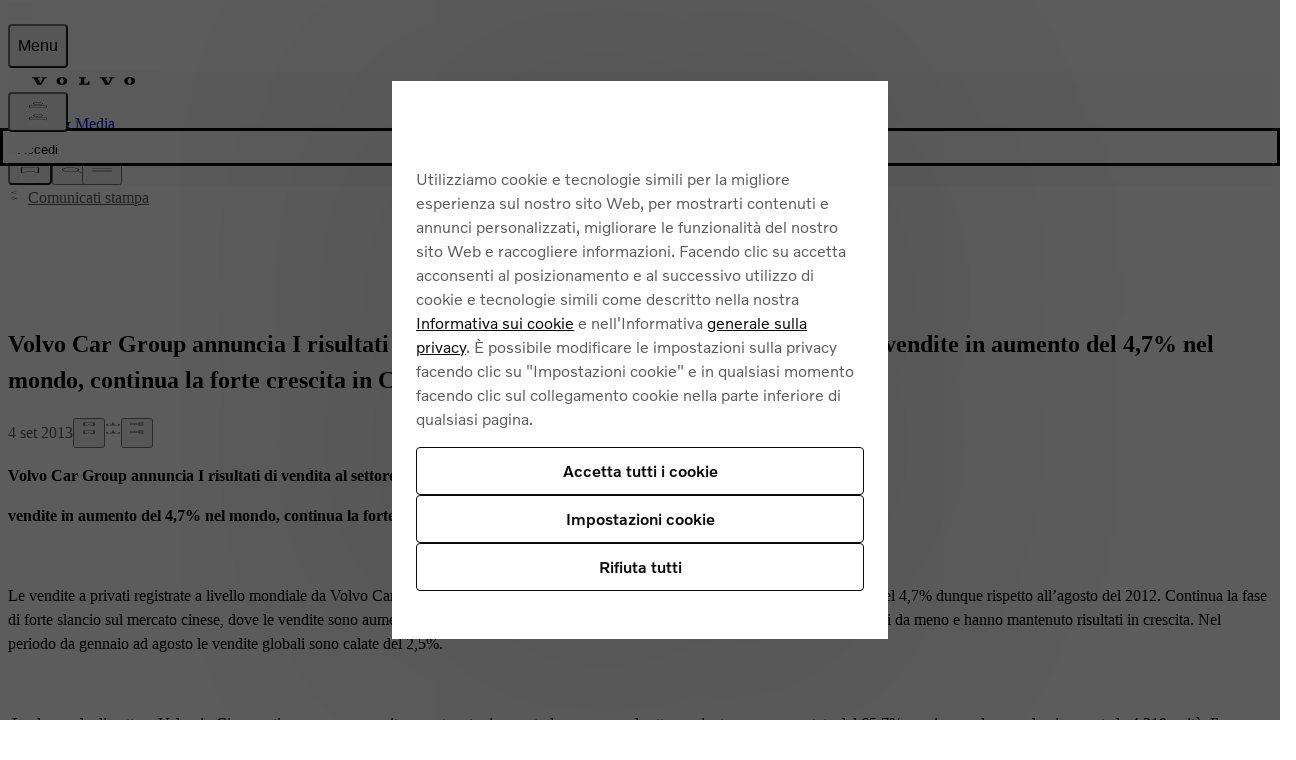

--- FILE ---
content_type: application/javascript
request_url: https://www.volvocars.com/D9Hku8/j85j/4iEk/sLAI/SRsAkzqR4/YOV5SwmGrVSLzGiY/KBQRAQ/NR8MM/D8eU30B
body_size: 163298
content:
(function(){if(typeof Array.prototype.entries!=='function'){Object.defineProperty(Array.prototype,'entries',{value:function(){var index=0;const array=this;return {next:function(){if(index<array.length){return {value:[index,array[index++]],done:false};}else{return {done:true};}},[Symbol.iterator]:function(){return this;}};},writable:true,configurable:true});}}());(function(){j7();SMp();Fmp();var RJ=function(){return l0.apply(this,[sf,arguments]);};var ml=function EB(M6,P6){'use strict';var b3=EB;switch(M6){case B9:{UT.push(XK);this[kT()[Ml(mq)](Ah,cw)]=m8(zI);var km=this[S3()[HB(Xm)].call(null,Yq,I0)][zI][NI()[Wq(Nl)](Y6,Nl,DM,J6)];if(Qh(X8(typeof Sm()[TM(wY)],'undefined')?Sm()[TM(N3)].apply(null,[Zm,BY,jI,Em]):Sm()[TM(DM)].apply(null,[CA,kB,Sw,Ib]),km[X8(typeof LJ()[qh(Ab)],KJ('',[][[]]))?LJ()[qh(Hm)].apply(null,[cn,tM,P]):LJ()[qh(Nl)](Qw,FI,C6)]))throw km[LJ()[qh(pY)].call(null,Cq,kM,qd)];var WA;return WA=this[TI()[b6(kq)](jb,gg)],UT.pop(),WA;}break;case XV:{var C0=P6[sp];var TB=P6[fZ];var Uh=P6[r9];UT.push(h8);C0[TB]=Uh[Sm()[TM(Sh)].apply(null,[fb,BY,zI,G8])];UT.pop();}break;case HV:{var JJ=P6[sp];var In=P6[fZ];var IK=P6[r9];return JJ[In]=IK;}break;case Cd:{return this;}break;case w7:{var kJ=P6[sp];var Gh;UT.push(bh);return Gh=kJ&&Uw(bI()[CM(gB)].apply(null,[Nh,WI]),typeof Ej[Qh(typeof S3()[HB(th)],KJ([],[][[]]))?S3()[HB(fw)](YJ,Dl):S3()[HB(mB)].apply(null,[OJ,bl])])&&Qh(kJ[ql()[lq(BY)].call(null,m8(m8([])),MI,FJ,Nl)],Ej[S3()[HB(mB)].apply(null,[OJ,bl])])&&X8(kJ,Ej[S3()[HB(mB)].apply(null,[OJ,bl])][X8(typeof LJ()[qh(BY)],'undefined')?LJ()[qh(N3)].call(null,lJ,Oh,Nw):LJ()[qh(Nl)].apply(null,[m8(m8(DM)),Un,ll])])?ql()[lq(ph)].call(null,Im,BB,YM,Tq):typeof kJ,UT.pop(),Gh;}break;case A1:{UT.push(vB);var nm;return nm=NI()[Wq(Tq)](VK,jI,gB,Kn),UT.pop(),nm;}break;case Kd:{return this;}break;case PN:{return this;}break;case Y1:{var Tm=P6[sp];var xn=P6[fZ];var OY=P6[r9];UT.push(Cw);try{var Qb=UT.length;var bw=m8(fZ);var EA;return EA=c8(Kd,[LJ()[qh(Hm)](ZI,tM,I6),X8(typeof S3()[HB(N3)],KJ('',[][[]]))?S3()[HB(Cm)](gA,jl):S3()[HB(fw)](Um,w6),LJ()[qh(pY)].call(null,m8(zI),kM,w),Tm.call(xn,OY)]),UT.pop(),EA;}catch(YB){UT.splice(rw(Qb,DM),Infinity,Cw);var Z8;return Z8=c8(Kd,[LJ()[qh(Hm)](m8(m8(DM)),tM,I6),Qh(typeof Sm()[TM(mB)],'undefined')?Sm()[TM(DM)](OI,pB,gB,lY):Sm()[TM(N3)](hI,BY,Oh,Em),LJ()[qh(pY)].call(null,m8([]),kM,w),YB]),UT.pop(),Z8;}UT.pop();}break;case v4:{var S8=P6[sp];UT.push(QJ);var Vw=Ej[LJ()[qh(Q8)].apply(null,[m8(m8(DM)),Ab,FB])](S8);var lB=[];for(var vq in Vw)lB[LJ()[qh(Sh)](t3,AM,SJ)](vq);lB[TI()[b6(V8)].apply(null,[kM,OZ])]();var zm;return zm=function vm(){UT.push(pb);for(;lB[ql()[lq(zI)].call(null,Ab,Kf,jb,jl)];){var lI=lB[kT()[Ml(YM)].call(null,mq,F4)]();if(dw(lI,Vw)){var NB;return vm[Sm()[TM(Sh)](TY,BY,Ah,G8)]=lI,vm[Qh(typeof kT()[Ml(r0)],KJ('',[][[]]))?kT()[Ml(Ah)].apply(null,[n0,jq]):kT()[Ml(mq)].call(null,Ah,V0)]=m8(RI[l3]),UT.pop(),NB=vm,NB;}}vm[kT()[Ml(mq)].call(null,Ah,V0)]=m8(zI);var cT;return UT.pop(),cT=vm,cT;},UT.pop(),zm;}break;case m7:{var cB=P6[sp];return typeof cB;}break;case Rd:{var MB=P6[sp];UT.push(Q3);var Sq;return Sq=MB&&Uw(bI()[CM(gB)].apply(null,[Nh,IJ]),typeof Ej[S3()[HB(mB)](v0,bl)])&&Qh(MB[ql()[lq(BY)].call(null,DT,OB,FJ,Mq)],Ej[S3()[HB(mB)].apply(null,[v0,bl])])&&X8(MB,Ej[Qh(typeof S3()[HB(ph)],KJ([],[][[]]))?S3()[HB(fw)].apply(null,[cJ,Jn]):S3()[HB(mB)](v0,bl)][LJ()[qh(N3)].call(null,Nl,Oh,cm)])?X8(typeof ql()[lq(gB)],'undefined')?ql()[lq(ph)](bm,KA,YM,x6):ql()[lq(qI)](gM,v0,IM,k8):typeof MB,UT.pop(),Sq;}break;case Hj:{var tl=P6[sp];UT.push(pB);var qm;return qm=c8(Kd,[S3()[HB(Rw)](MK,jb),tl]),UT.pop(),qm;}break;}};var K6=function(Ew,Kl){return Ew>>>Kl|Ew<<32-Kl;};var VJ=function(I8){if(I8===undefined||I8==null){return 0;}var Km=I8["replace"](/[\w\s]/gi,'');return Km["length"];};var vw=function(rh){var AA=rh%4;if(AA===2)AA=3;var bM=42+AA;var Nq;if(bM===42){Nq=function J3(VM,dA){return VM*dA;};}else if(bM===43){Nq=function m3(nY,zb){return nY+zb;};}else{Nq=function ZM(s3,KP){return s3-KP;};}return Nq;};var Yv=function(){return l0.apply(this,[WN,arguments]);};var QF=function(ls,MQ){return ls<MQ;};var YS=function(ZP,Ov){return ZP%Ov;};var Gs=function(j2,XS){var EU=Ej["Math"]["round"](Ej["Math"]["random"]()*(XS-j2)+j2);return EU;};var D2=function(){return ["\x6c\x65\x6e\x67\x74\x68","\x41\x72\x72\x61\x79","\x63\x6f\x6e\x73\x74\x72\x75\x63\x74\x6f\x72","\x6e\x75\x6d\x62\x65\x72"];};var TU=function bU(cs,J5){'use strict';var mt=bU;switch(cs){case OT:{UT.push(BR);var G5;return G5=NI()[Wq(Tq)].apply(null,[G8,jI,bm,Kn]),UT.pop(),G5;}break;case sX:{var QH=J5[sp];UT.push(MF);var wQ=Ej[LJ()[qh(Q8)](m8([]),Ab,t5)](QH);var Xt=[];for(var MP in wQ)Xt[LJ()[qh(Sh)](E2,AM,xD)](MP);Xt[TI()[b6(V8)](kM,bN)]();var Cc;return Cc=function QD(){UT.push(Q2);for(;Xt[ql()[lq(zI)].call(null,xc,IS,jb,wY)];){var Z2=Xt[kT()[Ml(YM)](mq,ON)]();if(dw(Z2,wQ)){var zK;return QD[Sm()[TM(Sh)](Et,BY,BU,G8)]=Z2,QD[X8(typeof kT()[Ml(pF)],KJ('',[][[]]))?kT()[Ml(mq)](Ah,bR):kT()[Ml(Ah)](zI,kx)]=m8(DM),UT.pop(),zK=QD,zK;}}QD[kT()[Ml(mq)].call(null,Ah,bR)]=m8(RI[DM]);var vQ;return UT.pop(),vQ=QD,vQ;},UT.pop(),Cc;}break;case kE:{UT.push(T2);this[kT()[Ml(mq)](Ah,pL)]=m8(zI);var GQ=this[S3()[HB(Xm)].apply(null,[JU,I0])][zI][NI()[Wq(Nl)].call(null,ps,Nl,wv,J6)];if(Qh(Sm()[TM(N3)].apply(null,[ZR,BY,Sw,Em]),GQ[LJ()[qh(Hm)](xk,tM,k1)]))throw GQ[LJ()[qh(pY)].call(null,zI,kM,zZ)];var Ox;return Ox=this[TI()[b6(kq)](jb,YK)],UT.pop(),Ox;}break;case CX:{var NU=J5[sp];UT.push(bc);var BD;return BD=NU&&Uw(bI()[CM(gB)](Nh,Dv),typeof Ej[S3()[HB(mB)].apply(null,[D8,bl])])&&Qh(NU[X8(typeof ql()[lq(Y5)],KJ('',[][[]]))?ql()[lq(BY)](XR,Yx,FJ,YP):ql()[lq(qI)](fw,rc,Pk,GL)],Ej[S3()[HB(mB)](D8,bl)])&&X8(NU,Ej[Qh(typeof S3()[HB(zP)],'undefined')?S3()[HB(fw)](IH,Pt):S3()[HB(mB)].apply(null,[D8,bl])][LJ()[qh(N3)].apply(null,[N3,Oh,GB])])?ql()[lq(ph)](Q8,jD,YM,Mq):typeof NU,UT.pop(),BD;}break;case kd:{var qS=J5[sp];return typeof qS;}break;case fZ:{var XU=J5[sp];var hv=J5[fZ];var nG=J5[r9];UT.push(HP);XU[hv]=nG[Sm()[TM(Sh)](ft,BY,xk,G8)];UT.pop();}break;case A1:{var ZG=J5[sp];var Ns=J5[fZ];var nS=J5[r9];return ZG[Ns]=nS;}break;case mT:{var KS=J5[sp];var mU=J5[fZ];var ZF=J5[r9];UT.push(wt);try{var gP=UT.length;var p5=m8(fZ);var l5;return l5=c8(Kd,[LJ()[qh(Hm)].apply(null,[l3,tM,qM]),S3()[HB(Cm)](Sb,jl),LJ()[qh(pY)].call(null,zL,kM,Kw),KS.call(mU,ZF)]),UT.pop(),l5;}catch(WU){UT.splice(rw(gP,DM),Infinity,wt);var C2;return C2=c8(Kd,[LJ()[qh(Hm)].apply(null,[tv,tM,qM]),Sm()[TM(N3)](lM,BY,mq,Em),LJ()[qh(pY)](JS,kM,Kw),WU]),UT.pop(),C2;}UT.pop();}break;case v4:{return this;}break;case GO:{var GH=J5[sp];UT.push(ZR);var Ix;return Ix=c8(Kd,[S3()[HB(Rw)].apply(null,[Mw,jb]),GH]),UT.pop(),Ix;}break;case WN:{return this;}break;case D4:{return this;}break;case Hj:{UT.push(dv);var cc;return cc=Qh(typeof NI()[Wq(pB)],KJ(TI()[b6(Sh)](Oh,Fg),[][[]]))?NI()[Wq(qI)](BF,WS,t3,Yx):NI()[Wq(Tq)].call(null,Zk,jI,Ab,Kn),UT.pop(),cc;}break;}};var zc=function(O5){return ~O5;};var ZS=function(tS){return void tS;};var c8=function SH(PR,k2){var OH=SH;do{switch(PR){case b1:{Av=xR();PR+=mg;l0.call(this,W4,[WD()]);OG=jQ();K2.call(this,cN,[WD()]);l0(kE,[]);l0(YZ,[]);}break;case gX:{l0.call(this,WN,[WD()]);PR=b1;nc();K2.call(this,jE,[WD()]);BG=SQ();l0.call(this,sf,[WD()]);}break;case S4:{PR-=vj;w5=function(Gc){return sv.apply(this,[zE,arguments]);}([function(Gk,zF){return sv.apply(this,[OT,arguments]);},function(hD,QS,rH){'use strict';return Ax.apply(this,[HV,arguments]);}]);}break;case F9:{PR=XN;QR=function(){return pD.apply(this,[mT,arguments]);};Mx=function(){return pD.apply(this,[B4,arguments]);};GF=function(){return pD.apply(this,[TT,arguments]);};K2(lj,[]);wR();RS();}break;case VV:{Mv(fZ,[wP()]);NR=l0(p9,[]);Tt=l0(NE,[]);K2(wE,[wP()]);PR=Eg;Vx=l0(Cd,[]);JF=K2(TT,[]);Mv(g1,[wP()]);(function(Ok,tF){return K2.apply(this,[g1,arguments]);}(['k71k13B71pgLLLLLL','3ppZpgLLLLLL','3pB1Z','3L','RT17','Z7B3R','k','Tp','L','7p','T','B','Z7','7','ZLLL','TL7k','11','Z','TL','RBp','T7','7T1','TLLL','Z3LLLLL','TgBZ','7gTT','3'],x6));}break;case nV:{PR-=xd;UT.pop();}break;case Eg:{RI=K2(Uf,[['kL1pgLLLLLL','L','R','3ppZpgLLLLLL','3pB1Z','k71k13B71pgLLLLLL','k7R733Z','RZRR3LBgLLLLLL','RRRRRRR','Bpk7R13','7','TL7k','7LkR','Z3LL','kL13','T3ZRk','B','1','TT','7L','T','TLLLLLLL','TL','TZ','T3','7R','Z7','k','Z','7p','T7','k71k13B713','TLLT','k111','7111','TLLLL','111','kB','7LLL','71L','p','7LT3','111111','ZZZ','Tg3B','TgkZ','11','TgRT','ZLLL','7777','3','77','7Z','7k','TB','T7Z','TLLL','Rk7','1R7','7gTT'],m8([])]);PR=S4;Bf=function nYnRFwPAxX(){Yn();I3();function b(){this["Cd"]++;this.gb=zQ;}function VK(){this["Ib"]=(this["Ib"]&0xffff)*0x1b873593+(((this["Ib"]>>>16)*0x1b873593&0xffff)<<16)&0xffffffff;this.gb=P7;}ld();function mn(){return pn.apply(this,[bl,arguments]);}var YJ;function hQ(){if([10,13,32].includes(this["Ib"]))this.gb=b;else this.gb=J7;}function O7(PC,FT){var FS=O7;switch(PC){case jd:{var sK=FT[bC];rb(sK[XT]);var NQ=XT;if(xs(NQ,sK.length)){do{GR()[sK[NQ]]=function(){var K7=sK[NQ];return function(kd,Y3){var KS=w7(kd,Y3);GR()[K7]=function(){return KS;};return KS;};}();++NQ;}while(xs(NQ,sK.length));}}break;case kK:{var tG=FT[bC];Pn(tG[XT]);var cC=XT;while(xs(cC,tG.length)){wJ()[tG[cC]]=function(){var fY=tG[cC];return function(VJ,Gs,t3){var gC=tb.apply(null,[VJ,Fn,t3]);wJ()[fY]=function(){return gC;};return gC;};}();++cC;}}break;case ZY:{var xb=FT[bC];var SG=FT[ZS];var jS=FT[cG];var YR=Cz([],[]);var M7=fz(Cz(xb,Pb()),ST);var BT=IY[jS];for(var jR=XT;xs(jR,BT.length);jR++){var DG=kJ(BT,jR);var gG=kJ(tb.mR,M7++);YR+=Bn(UJ,[Ez(gY(BR(DG),gG),gY(BR(gG),DG))]);}return YR;}break;case NR:{var TY=FT[bC];var EJ=FT[ZS];var dJ=Cz([],[]);var Mz=fz(Cz(TY,Pb()),cb);var Qb=MS[EJ];var WY=XT;if(xs(WY,Qb.length)){do{var ZG=kJ(Qb,WY);var Hl=kJ(w7.Xl,Mz++);dJ+=Bn(UJ,[gY(BR(gY(ZG,Hl)),Ez(ZG,Hl))]);WY++;}while(xs(WY,Qb.length));}return dJ;}break;case ps:{var HJ=FT[bC];p7(HJ[XT]);var cQ=XT;while(xs(cQ,HJ.length)){Bl()[HJ[cQ]]=function(){var Kz=HJ[cQ];return function(QR,nS,qz){var tK=ws.call(null,ZT,nS,qz);Bl()[Kz]=function(){return tK;};return tK;};}();++cQ;}}break;case RR:{var UC=FT[bC];tb=function(NJ,mJ,UR){return O7.apply(this,[ZY,arguments]);};return Pn(UC);}break;case xn:{var AS=FT[bC];var dR=FT[ZS];var IK=FT[cG];var JS=Cz([],[]);var z7=fz(Cz(AS,Pb()),sd);var Ws=pd[dR];var MQ=XT;while(xs(MQ,Ws.length)){var cz=kJ(Ws,MQ);var XQ=kJ(IR.tT,z7++);JS+=Bn(UJ,[gY(BR(gY(cz,XQ)),Ez(cz,XQ))]);MQ++;}return JS;}break;case vd:{var ms=FT[bC];w7=function(vC,Nn){return O7.apply(this,[NR,arguments]);};return rb(ms);}break;case mC:{var zs=FT[bC];IR=function(wQ,pS,Qs){return O7.apply(this,[xn,arguments]);};return FK(zs);}break;case Yd:{var MC=FT[bC];YJ(MC[XT]);var hR=XT;while(xs(hR,MC.length)){mY()[MC[hR]]=function(){var L7=MC[hR];return function(vT,ls){var zb=Ml(vT,ls);mY()[L7]=function(){return zb;};return zb;};}();++hR;}}break;}}function pG(){return I7(`${Bl()[sQ(fd)]}`,jC(),l()-jC());}function vG(){return SK()+zK()+typeof IC[Bl()[sQ(fd)].name];}function EQ(){return pn.apply(this,[OS,arguments]);}function KQ(z3,nb){var El=KQ;switch(z3){case RR:{var rz=nb[bC];rz[rz[lz](wG)]=function(){this[SR].push(t7(this[TC](),this[TC]()));};jY(Zs,[rz]);}break;case nJ:{var mG=nb[bC];mG[mG[lz](E7)]=function(){this[SR].push(Cz(this[TC](),this[TC]()));};KQ(RR,[mG]);}break;case vd:{var MG=nb[bC];MG[MG[lz](TR)]=function(){this[SR].push(PY(this[TC](),this[TC]()));};KQ(nJ,[MG]);}break;case WG:{var bR=nb[bC];bR[bR[lz](Fn)]=function(){this[SR].push(this[TC]()&&this[TC]());};KQ(vd,[bR]);}break;case ZS:{var gJ=nb[bC];gJ[gJ[lz](vb)]=function(){this[SR].push(T3(this[TC](),this[TC]()));};KQ(WG,[gJ]);}break;case Q:{var vz=nb[bC];vz[vz[lz](qY)]=function(){var lC=[];var Vs=this[SR].pop();var PG=FJ(this[SR].length,fd);for(var P3=XT;xs(P3,Vs);++P3){lC.push(this[Ul](this[SR][PG--]));}this[wR](V3()[bJ(fd)].apply(null,[f3,XT,wG]),lC);};KQ(ZS,[vz]);}break;case NY:{var Al=nb[bC];Al[Al[lz](jG)]=function(){this[SR].push(Iz(this[TC](),this[TC]()));};KQ(Q,[Al]);}break;case NR:{var WR=nb[bC];WR[WR[lz](Ts)]=function(){this[SR].push(Ob(this[TC](),this[TC]()));};KQ(NY,[WR]);}break;case VS:{var zT=nb[bC];zT[zT[lz](LQ)]=function(){var LT=this[ZR]();var Us=this[SR].pop();var Cn=this[SR].pop();var J3=this[SR].pop();var CJ=this[Pl][kY.T];this[k7](kY.T,Us);try{this[Rs]();}catch(ZJ){this[SR].push(this[JY](ZJ));this[k7](kY.T,Cn);this[Rs]();}finally{this[k7](kY.T,J3);this[Rs]();this[k7](kY.T,CJ);}};KQ(NR,[zT]);}break;case ZY:{var cs=nb[bC];cs[cs[lz](xS)]=function(){this[SR].push(t7(A3(fd),this[TC]()));};KQ(VS,[cs]);}break;}}function xY(){return jY.apply(this,[zY,arguments]);}function bd(){return ["xkZJu\'V(^zYg0twn*Nx","B","l1~f8)\bAeIFa*t","N.\t1L*","P"];}function Yz(){return KQ.apply(this,[Q,arguments]);}function PY(M,In){return M>=In;}var FK;function W3(){return DQ.apply(this,[pQ,arguments]);}function cY(){this["tn"]^=this["zS"];this.gb=vQ;}function k3(){return KQ.apply(this,[RR,arguments]);}function FC(Dl){this[SR]=Object.assign(this[SR],Dl);}function BR(jb){return ~jb;}function bn(Dz,YY){var D=bn;switch(Dz){case Ks:{h7=function(wb){this[SR]=[wb[Nl].y];};sY=function(dl,HG){return bn.apply(this,[NR,arguments]);};IJ=function(qn,HS){return bn.apply(this,[w,arguments]);};O3=function(){this[SR][this[SR].length]={};};rd=function(){this[SR].pop();};NT=function(){return [...this[SR]];};Ml=function(OQ,j){return A7.apply(this,[bl,arguments]);};tb=function(Hs,m,fK){return A7.apply(this,[VT,arguments]);};h=function(GQ){return bn.apply(this,[VT,arguments]);};dS=function(){this[SR]=[];};w7=function(Xz,OK){return A7.apply(this,[WT,arguments]);};Pn=function(){return A7.apply(this,[w,arguments]);};YJ=function(){return A7.apply(this,[MY,arguments]);};rb=function(){return MJ.apply(this,[w,arguments]);};FK=function(){return MJ.apply(this,[LJ,arguments]);};ws=function(V,QC,S3){return MJ.apply(this,[Ad,arguments]);};p7=function(){return MJ.apply(this,[dn,arguments]);};Ln=function(hY,AC,E){return bn.apply(this,[ZY,arguments]);};Bn(bl,[]);zG=MK();r3();O7.call(this,Yd,[Gb()]);IY=KC();O7.call(this,kK,[Gb()]);Wd();O7.call(this,jd,[Gb()]);pd=fC();MJ.call(this,VR,[Gb()]);xJ=bd();O7.call(this,ps,[Gb()]);Rz=Bn(zY,[['Ak','kD','w','kIDD4IIIIII','kID14IIIIII'],DY({})]);kY={T:Rz[XT],l:Rz[fd],w:Rz[k]};;DS=class DS {constructor(){this[Pl]=[];this[bQ]=[];this[SR]=[];this[pJ]=XT;DQ(nJ,[this]);this[wJ()[d3(JC)].call(null,Wz,DY(fd),lS)]=Ln;}};return DS;}break;case NR:{var dl=YY[bC];var HG=YY[ZS];return this[SR][FJ(this[SR].length,fd)][dl]=HG;}break;case w:{var qn=YY[bC];var HS=YY[ZS];for(var xz of [...this[SR]].reverse()){if(Od(qn,xz)){return HS[C](xz,qn);}}throw wJ()[d3(CQ)](dK,JG,CQ);}break;case VT:{var GQ=YY[bC];if(ql(this[SR].length,XT))this[SR]=Object.assign(this[SR],GQ);}break;case ZY:{var hY=YY[bC];var AC=YY[ZS];var E=YY[cG];this[bQ]=this[Rn](AC,E);this[Nl]=this[JY](hY);this[CQ]=new h7(this);this[k7](kY.T,XT);try{while(xs(this[Pl][kY.T],this[bQ].length)){var L=this[ZR]();this[L](this);}}catch(Ud){}}break;case Sn:{var dY=YY[bC];dY[dY[lz](N7)]=function(){this[SR].push(Ez(this[TC](),this[TC]()));};}break;case qK:{var VQ=YY[bC];VQ[VQ[lz](f)]=function(){this[SR].push(this[ZR]());};bn(Sn,[VQ]);}break;case Fl:{var FQ=YY[bC];FQ[FQ[lz](sT)]=function(){var ln=this[ZR]();var NC=this[ZR]();var Kn=this[cl]();var ss=NT.call(this[CQ]);var s3=this[Nl];this[SR].push(function(...zJ){var mz=FQ[Nl];ln?FQ[Nl]=s3:FQ[Nl]=FQ[JY](this);var ts=FJ(zJ.length,NC);FQ[pJ]=Cz(ts,fd);while(xs(ts++,XT)){zJ.push(undefined);}for(let PQ of zJ.reverse()){FQ[SR].push(FQ[JY](PQ));}h.call(FQ[CQ],ss);var Nd=FQ[Pl][kY.T];FQ[k7](kY.T,Kn);FQ[SR].push(zJ.length);FQ[Rs]();var r7=FQ[TC]();while(Ms(--ts,XT)){FQ[SR].pop();}FQ[k7](kY.T,Nd);FQ[Nl]=mz;return r7;});};bn(qK,[FQ]);}break;case Nz:{var vn=YY[bC];vn[vn[lz](hS)]=function(){this[SR].push(xs(this[TC](),this[TC]()));};bn(Fl,[vn]);}break;case mC:{var qT=YY[bC];qT[qT[lz](cK)]=function(){this[k7](kY.T,this[cl]());};bn(Nz,[qT]);}break;}}function pn(VY,Q7){var ks=pn;switch(VY){case K:{var Xn=Q7[bC];Xn[Xn[lz](qd)]=function(){var HK=this[ZR]();var WS=Xn[cl]();if(this[TC](HK)){this[k7](kY.T,WS);}};KQ(ZY,[Xn]);}break;case bl:{var bz=Q7[bC];bz[bz[lz](JT)]=function(){this[SR].push(this[JY](undefined));};pn(K,[bz]);}break;case OS:{var d7=Q7[bC];pn(bl,[d7]);}break;case mC:{var zd=Q7[bC];var xR=Q7[ZS];zd[lz]=function(Hb){return fz(Cz(Hb,xR),jT);};pn(OS,[zd]);}break;case NR:{var R=Q7[bC];R[Rs]=function(){var Rl=this[ZR]();while(Kd(Rl,kY.w)){this[Rl](this);Rl=this[ZR]();}};}break;case ps:{var rs=Q7[bC];rs[C]=function(Tz,Zn){return {get y(){return Tz[Zn];},set y(cT){Tz[Zn]=cT;}};};pn(NR,[rs]);}break;case n:{var wT=Q7[bC];wT[JY]=function(tz){return {get y(){return tz;},set y(R3){tz=R3;}};};pn(ps,[wT]);}break;case Nz:{var Zz=Q7[bC];Zz[D3]=function(Z){return {get y(){return Z;},set y(Jn){Z=Jn;}};};pn(n,[Zz]);}break;case Ad:{var t=Q7[bC];t[YS]=function(){var S=Ez(rn(this[ZR](),Wz),this[ZR]());var wz=GR()[rK(fd)](HC,Cb);for(var sb=XT;xs(sb,S);sb++){wz+=String.fromCharCode(this[ZR]());}return wz;};pn(Nz,[t]);}break;case Gz:{var QT=Q7[bC];QT[cl]=function(){var Td=Ez(Ez(Ez(rn(this[ZR](),bb),rn(this[ZR](),ST)),rn(this[ZR](),Wz)),this[ZR]());return Td;};pn(Ad,[QT]);}break;}}var rd;var mb;function kl(){return jY.apply(this,[MY,arguments]);}var IJ;var MS;function Iz(CK,Az){return CK>>Az;}function mQ(JJ,hT){var LY=mQ;switch(JJ){case VT:{var fS=hT[bC];fS[fS[lz](bQ)]=function(){this[SR].push(this[cl]());};bn(mC,[fS]);}break;case n:{var QQ=hT[bC];QQ[QQ[lz](OR)]=function(){var V7=this[ZR]();var Ub=this[ZR]();var MT=this[ZR]();var ET=this[TC]();var M3=[];for(var Ds=XT;xs(Ds,MT);++Ds){switch(this[SR].pop()){case XT:M3.push(this[TC]());break;case fd:var Hz=this[TC]();for(var Mn of Hz.reverse()){M3.push(Mn);}break;default:throw new Error(wJ()[d3(Pz)](bQ,Os,XT));}}var ml=ET.apply(this[Nl].y,M3.reverse());V7&&this[SR].push(this[JY](ml));};mQ(VT,[QQ]);}break;case OS:{var dz=hT[bC];dz[dz[lz](Hd)]=function(){rd.call(this[CQ]);};mQ(n,[dz]);}break;case Nz:{var WQ=hT[bC];WQ[WQ[lz](Gl)]=function(){O3.call(this[CQ]);};mQ(OS,[WQ]);}break;case VS:{var ns=hT[bC];ns[ns[lz](Pz)]=function(){this[SR].push(FJ(this[TC](),this[TC]()));};mQ(Nz,[ns]);}break;case JQ:{var IQ=hT[bC];IQ[IQ[lz](lS)]=function(){this[SR].push(this[kQ]());};mQ(VS,[IQ]);}break;case jd:{var Cs=hT[bC];Cs[Cs[lz](Wz)]=function(){this[SR].push(this[q7](this[YS]()));};mQ(JQ,[Cs]);}break;case pQ:{var pT=hT[bC];pT[pT[lz](tJ)]=function(){this[SR].push(rn(this[TC](),this[TC]()));};mQ(jd,[pT]);}break;case XK:{var Is=hT[bC];Is[Is[lz](x3)]=function(){this[SR].push(this[YS]());};mQ(pQ,[Is]);}break;case w:{var wS=hT[bC];wS[wS[lz](GC)]=function(){this[wR](this[SR].pop(),this[TC](),this[ZR]());};mQ(XK,[wS]);}break;}}function MK(){return ["\x61\x70\x70\x6c\x79","\x66\x72\x6f\x6d\x43\x68\x61\x72\x43\x6f\x64\x65","\x53\x74\x72\x69\x6e\x67","\x63\x68\x61\x72\x43\x6f\x64\x65\x41\x74"];}var WG,vl,cG,bC,ZS,ZY,ps,bT,NY,qK,VR;var DS;var IY;var dS;function SK(){return I7(`${Bl()[sQ(fd)]}`,0,vY());}function gY(gn,nl){return gn&nl;}function mY(){var QS={};mY=function(){return QS;};return QS;}function F(){return bn.apply(this,[Sn,arguments]);}var O3;function d3(qG){return Gb()[qG];}function rG(a,b,c){return a.indexOf(b,c);}var Ml;function G(){return DQ.apply(this,[nJ,arguments]);}function ql(g,W){return g===W;}function AG(){return mQ.apply(this,[XK,arguments]);}function mT(){return DQ.apply(this,[vd,arguments]);}function G7(){return KQ.apply(this,[ZS,arguments]);}function cR(){return bn.apply(this,[qK,arguments]);}function t7(RJ,nR){return RJ*nR;}function Hn(){return pn.apply(this,[K,arguments]);}var xJ;function FR(){return pn.apply(this,[Gz,arguments]);}function TQ(){return N(vG(),110999);}function bJ(Vn){return Gb()[Vn];}function zK(){return I7(`${Bl()[sQ(fd)]}`,l()+1);}function YT(a){return a.length;}function rK(xT){return Gb()[xT];}var fd,k,Cb,CQ,XT,JC,Pz,lS,pY,Wz,Zd,Jz,Fn,hJ,QG,Xs,mK,NS,Rs,cb,ZT,sd,ST,TC,jl,Z3,l7,Nl,JR,tl,Ed,Ls,rJ,HC,UT,GY,x3,AT,q3,JG,kC,SR,C,dK,lz,N7,f,ZR,sT,cl,JY,pJ,Pl,k7,hS,cK,bQ,OR,Os,Hd,Gl,kQ,q7,YS,tJ,GC,wR,AK,YQ,D3,Ql,AQ,Jl,Wb,X,b3,rR,fb,wG,E7,TR,vb,qY,Ul,f3,jG,Ts,LQ,xS,qd,JT,jT,bb,nz,Rn,En;function I7(a,b,c){return a.substr(b,c);}function X3(){return mQ.apply(this,[JQ,arguments]);}function gQ(){this["tn"]=(this["tn"]&0xffff)*0xc2b2ae35+(((this["tn"]>>>16)*0xc2b2ae35&0xffff)<<16)&0xffffffff;this.gb=x;}function Tl(){this["tn"]=this["tn"]<<13|this["tn"]>>>19;this.gb=gl;}function fC(){return [" .%5\\$Y#","a6\\\x00pt85R1rFK~Q","2^ jD,W9:","r$O 0+xU/K$y:kDR/A1.\'+P%Cp=<Q\t8\bIO%I$.#1V$"];}function zn(){return DQ.apply(this,[ZY,arguments]);}var w7;var Rz;function KC(){return ["1XE^V)\t+EhY>[K^MF3P8A","","<WqB-TFhEcF[I^qx!23#WEvWl","p","V(_\x40U]F1H:M$]lER\\)NhG$](J","2Z ","}L=c:N\nE","","<EKvU\t&]"];}function fR(){this["zS"]++;this.gb=b;}function RQ(){return MJ.apply(this,[VR,arguments]);}function jC(){return vY()+YT("\x31\x64\x36\x38\x39\x62\x36")+3;}var Pn;function gl(){this["EG"]=(this["tn"]&0xffff)*5+(((this["tn"]>>>16)*5&0xffff)<<16)&0xffffffff;this.gb=lK;}function tS(){return KQ.apply(this,[vd,arguments]);}function x(){this["tn"]^=this["tn"]>>>16;this.gb=cS;}function Ms(kS,LC){return kS>LC;}function Ol(){return jY.apply(this,[qK,arguments]);}function A7(KK,SS){var gs=A7;switch(KK){case bl:{var pl=SS[bC];var js=SS[ZS];var DR=mb[Cb];var KT=Cz([],[]);var lJ=mb[js];var vJ=FJ(lJ.length,fd);while(PY(vJ,XT)){var l3=fz(Cz(Cz(vJ,pl),Pb()),DR.length);var h3=kJ(lJ,vJ);var C3=kJ(DR,l3);KT+=Bn(UJ,[gY(BR(gY(h3,C3)),Ez(h3,C3))]);vJ--;}return Bn(pQ,[KT]);}break;case VT:{var EY=SS[bC];var EK=SS[ZS];var Lz=SS[cG];var PS=IY[k];var r=Cz([],[]);var Oz=IY[Lz];var vs=FJ(Oz.length,fd);while(PY(vs,XT)){var jK=fz(Cz(Cz(vs,EY),Pb()),PS.length);var Fs=kJ(Oz,vs);var b7=kJ(PS,jK);r+=Bn(UJ,[Ez(gY(BR(Fs),b7),gY(BR(b7),Fs))]);vs--;}return O7(RR,[r]);}break;case WT:{var SY=SS[bC];var AR=SS[ZS];var Sd=MS[fd];var cn=Cz([],[]);var qR=MS[AR];var HY=FJ(qR.length,fd);while(PY(HY,XT)){var UG=fz(Cz(Cz(HY,SY),Pb()),Sd.length);var xG=kJ(qR,HY);var fG=kJ(Sd,UG);cn+=Bn(UJ,[gY(BR(gY(xG,fG)),Ez(xG,fG))]);HY--;}return O7(vd,[cn]);}break;case Bz:{var bs=SS[bC];var Xb=Cz([],[]);var qS=FJ(bs.length,fd);if(PY(qS,XT)){do{Xb+=bs[qS];qS--;}while(PY(qS,XT));}return Xb;}break;case xn:{var tY=SS[bC];tb.mR=A7(Bz,[tY]);while(xs(tb.mR.length,hJ))tb.mR+=tb.mR;}break;case w:{Pn=function(gR){return A7.apply(this,[xn,arguments]);};tb(A3(Xs),DY([]),JC);}break;case hb:{var Qd=SS[bC];var wd=Cz([],[]);for(var An=FJ(Qd.length,fd);PY(An,XT);An--){wd+=Qd[An];}return wd;}break;case NR:{var qJ=SS[bC];Ml.BQ=A7(hb,[qJ]);while(xs(Ml.BQ.length,mK))Ml.BQ+=Ml.BQ;}break;case MY:{YJ=function(DC){return A7.apply(this,[NR,arguments]);};Ml(A3(mK),fd);}break;case sS:{var sC=SS[bC];var B=Cz([],[]);var kn=FJ(sC.length,fd);if(PY(kn,XT)){do{B+=sC[kn];kn--;}while(PY(kn,XT));}return B;}break;}}function CS(PT){return Gb()[PT];}var kY;function Ys(){return KQ.apply(this,[NR,arguments]);}function kJ(qC,KY){return qC[zG[Cb]](KY);}function T7(){return bn.apply(this,[mC,arguments]);}var tb;function L3(){return O7.apply(this,[ps,arguments]);}function nG(){return mQ.apply(this,[w,arguments]);}function DY(td){return !td;}function V3(){var ll=new Object();V3=function(){return ll;};return ll;}function vY(){return rG(`${Bl()[sQ(fd)]}`,"0x"+"\x31\x64\x36\x38\x39\x62\x36");}function lY(){return pn.apply(this,[Nz,arguments]);}function X7(){return pn.apply(this,[mC,arguments]);}function q(){return pn.apply(this,[Ad,arguments]);}function Yn(){Jd=[]['\x6b\x65\x79\x73']();fd=1;Bl()[sQ(fd)]=nYnRFwPAxX;if(typeof window!==[]+[][[]]){IC=window;}else if(typeof global!==[]+[][[]]){IC=global;}else{IC=this;}}function Fz(){return jY.apply(this,[mC,arguments]);}function zQ(){if(this["Cd"]<YT(this["DK"]))this.gb=x7;else this.gb=cY;}function N(DK,j7){var vK={DK:DK,tn:j7,zS:0,Cd:0,gb:x7};while(!vK.gb());return vK["tn"]>>>0;}function IR(){return Bn.apply(this,[OS,arguments]);}var NR,zY,Gz,JQ,Bz,wC,Fl,w,xn,hn,pQ,RR,K,VT,VS,sS,XK,nY,bl,UJ,Yd,MY,Ks,Sn,lb,LJ,Zs,KG,cJ,Ad,qb,OS,Q,nJ,n,mC,dn,T,hb,kK,vd,jd,WT,Nz;function r3(){mb=["","s+:3$Jps(dJ","\x3fT7(",";FE/T\x40g`a%sv6-Mz/","r"];}function fz(Sb,Es){return Sb%Es;}function Md(){return mQ.apply(this,[VT,arguments]);}function Vz(){return mQ.apply(this,[pQ,arguments]);}function HR(){return DQ.apply(this,[Ad,arguments]);}function Wd(){MS=["G","0|QlH/s\\~/TD6PR0CFt3W{N*D`bcE","DC;8[","","l\rN","}D%~\n\x3f[t0`}\bL\x07"];}function qs(){return jY.apply(this,[vl,arguments]);}var NT;function nK(){return pn.apply(this,[NR,arguments]);}function OC(){return mQ.apply(this,[Nz,arguments]);}var rb;function Ob(FY,d){return FY!==d;}function rn(DT,GJ){return DT<<GJ;}function XJ(){this["tn"]=(this["tn"]&0xffff)*0x85ebca6b+(((this["tn"]>>>16)*0x85ebca6b&0xffff)<<16)&0xffffffff;this.gb=wY;}function hl(a,b){return a.charCodeAt(b);}function w3(){return KQ.apply(this,[nJ,arguments]);}function Bn(dC,B7){var FG=Bn;switch(dC){case LJ:{var XG=B7[bC];var AJ=B7[ZS];var Vb=GR()[rK(fd)](HC,Cb);for(var Wl=XT;xs(Wl,XG[Bl()[sQ(k)].call(null,DY(DY(fd)),Cb,UT)]);Wl=Cz(Wl,fd)){var kG=XG[GR()[rK(k)](GY,k)](Wl);var BG=AJ[kG];Vb+=BG;}return Vb;}break;case vd:{var c7={'\x31':wJ()[d3(XT)].apply(null,[l7,DY(DY({})),fd]),'\x34':Bl()[sQ(XT)].call(null,Nl,fd,JR),'\x41':wJ()[d3(fd)](tl,NS,Cb),'\x44':GR()[rK(XT)].apply(null,[tl,XT]),'\x49':Bl()[sQ(fd)](sd,CQ,Ed),'\x6b':mY()[CS(XT)].call(null,Ls,XT),'\x77':mY()[CS(fd)].call(null,rJ,CQ)};return function(AY){return Bn(LJ,[AY,c7]);};}break;case UJ:{var nQ=B7[bC];if(SC(nQ,T)){return IC[zG[k]][zG[fd]](nQ);}else{nQ-=cJ;return IC[zG[k]][zG[fd]][zG[XT]](null,[Cz(Iz(nQ,Jz),qb),Cz(fz(nQ,lb),KG)]);}}break;case bl:{fd=+ ! ![];k=fd+fd;Cb=fd+k;CQ=k+Cb-fd;XT=+[];JC=k*fd+CQ;Pz=CQ*k-Cb;lS=k*CQ-Pz+fd+Cb;pY=fd+k+JC*lS;Wz=Cb+CQ+fd;Zd=Wz+JC-lS+k;Jz=k+fd+Zd+Pz-lS;Fn=Wz*Jz+Zd+lS-fd;hJ=Zd*CQ+lS-fd+Jz;QG=lS+Zd*CQ-k-Wz;Xs=QG+Jz-Cb-CQ+lS;mK=Wz*Cb+fd+Pz-CQ;NS=QG-Zd-Wz+Jz*k;Rs=fd-CQ+JC+Pz*lS;cb=fd+lS+Wz+k;ZT=Pz+Jz-JC+QG;sd=Jz*Cb-CQ+fd-Pz;ST=fd*Wz+Cb+Pz;TC=Jz+JC+CQ+Wz*lS;jl=JC-fd+lS+Wz*k;Z3=QG-JC+Zd*Wz+fd;l7=Cb*Z3-k-Wz*lS;Nl=QG+Zd+Wz*Cb+lS;JR=QG*CQ*k+fd+Pz;tl=lS*Wz+Zd+k-CQ;Ed=Jz*JC*Zd+Z3*k;Ls=Z3+Wz+QG-lS;rJ=k+Z3+fd+JC+Jz;HC=k*Jz+QG*Pz-Cb;UT=Pz*Z3-Wz+QG-k;GY=Pz*Cb+CQ+Z3*Wz;x3=fd*lS+k*Cb;AT=QG+Wz-Zd+Pz+lS;q3=fd+Jz+Cb+Zd;JG=QG*k-Wz+Pz+fd;kC=Jz+Z3+k*Pz*Wz;SR=Z3-Cb+JC*fd+lS;C=Zd*Cb+QG*JC;dK=Wz*Z3+Jz+CQ+lS;lz=k-Wz+QG*lS-Pz;N7=fd*Zd*CQ*Pz+Wz;f=CQ+Zd*Jz*fd+Z3;ZR=lS-Pz+CQ*Wz-Cb;sT=JC-Cb+k*Z3-CQ;cl=QG+JC-fd+Zd+CQ;JY=fd*lS*QG-Wz;pJ=Jz*fd*CQ*Pz-lS;Pl=Jz+Zd+QG*CQ;k7=Z3*k-Zd+CQ+QG;hS=Cb+Pz*CQ*Jz+k;cK=Cb*k*CQ*Zd;bQ=Zd-k+Pz*lS*JC;OR=Cb+k*Z3+QG-lS;Os=fd*lS*Jz+Wz-CQ;Hd=Zd+fd+Cb+lS*QG;Gl=CQ*k*QG-Wz-Pz;kQ=Z3+QG+lS-Zd;q7=k+lS*Zd+Z3+CQ;YS=CQ*QG-fd+Zd-Wz;tJ=k+Wz-Pz+JC;GC=JC+lS*fd-CQ+Pz;wR=Pz*QG+Cb-fd-lS;AK=JC+Wz-lS+CQ+Jz;YQ=fd*JC+Wz*Pz-lS;D3=Wz-fd+Jz+Z3-CQ;Ql=Pz+QG-Zd+CQ*Cb;AQ=Zd+QG+CQ;Jl=JC*Jz-k-Pz+fd;Wb=Z3*Pz-Zd+Jz+CQ;X=Jz*JC+Cb+lS*Z3;b3=CQ*Zd+JC*Wz-Pz;rR=k*QG-Cb+lS;fb=CQ*QG-Cb*k*Zd;wG=Jz*lS-k+JC+Wz;E7=k+Pz+CQ+Wz*Zd;TR=Zd+QG*k+JC+Pz;vb=Pz*Jz*k-lS+Wz;qY=fd+JC-CQ+Z3;Ul=fd*lS*QG-k-Jz;f3=Wz*Z3-k*JC;jG=Cb*QG+CQ*Wz-Pz;Ts=Zd+CQ+Wz*Cb*Pz;LQ=fd-CQ*Jz+JC*QG;xS=fd+QG*k+Z3;qd=CQ+Z3+lS*Pz+QG;JT=Jz*Cb*JC-lS;jT=JC+QG*Wz-k*lS;bb=Zd+Jz-Cb+fd+lS;nz=Jz+k*Pz-Wz;Rn=Z3-Wz+Jz+CQ;En=k+lS+QG+CQ+Zd;}break;case Nz:{var kz=B7[bC];var QK=B7[ZS];var sz=Cz([],[]);var RK=fz(Cz(kz,Pb()),x3);var pC=mb[QK];var GG=XT;while(xs(GG,pC.length)){var dT=kJ(pC,GG);var Jb=kJ(Ml.BQ,RK++);sz+=Bn(UJ,[gY(BR(gY(dT,Jb)),Ez(dT,Jb))]);GG++;}return sz;}break;case pQ:{var sn=B7[bC];Ml=function(Yl,YK){return Bn.apply(this,[Nz,arguments]);};return YJ(sn);}break;case sS:{var g3=B7[bC];var Vl=B7[ZS];var WC=B7[cG];var tC=Cz([],[]);var j3=fz(Cz(WC,Pb()),sd);var Kb=xJ[Vl];for(var gT=XT;xs(gT,Kb.length);gT++){var OG=kJ(Kb,gT);var kb=kJ(ws.RY,j3++);tC+=Bn(UJ,[gY(Ez(BR(OG),BR(kb)),Ez(OG,kb))]);}return tC;}break;case hn:{var KR=B7[bC];ws=function(QJ,Fb,LR){return Bn.apply(this,[sS,arguments]);};return p7(KR);}break;case OS:{var Db=B7[bC];var v3=B7[ZS];var ZQ=B7[cG];var Q3=pd[k];var dd=Cz([],[]);var Sl=pd[v3];for(var v=FJ(Sl.length,fd);PY(v,XT);v--){var H7=fz(Cz(Cz(v,Db),Pb()),Q3.length);var jz=kJ(Sl,v);var Js=kJ(Q3,H7);dd+=Bn(UJ,[gY(BR(gY(jz,Js)),Ez(jz,Js))]);}return O7(mC,[dd]);}break;case zY:{var IS=B7[bC];var pK=B7[ZS];var nd=[];var WJ=Bn(vd,[]);var XS=pK?IC[GR()[rK(Cb)].call(null,CQ,CQ)]:IC[wJ()[d3(k)](lS,DY(DY([])),Wz)];for(var PK=XT;xs(PK,IS[Bl()[sQ(k)](JG,Cb,UT)]);PK=Cz(PK,fd)){nd[wJ()[d3(Cb)](kC,Zd,Pz)](XS(WJ(IS[PK])));}return nd;}break;}}function Bl(){var LK=[];Bl=function(){return LK;};return LK;}function Gb(){var Wn=['SQ','v7','Cl','s7','sl','TJ','A'];Gb=function(){return Wn;};return Wn;}var h7;function lK(){this["tn"]=(this["EG"]&0xffff)+0x6b64+(((this["EG"]>>>16)+0xe654&0xffff)<<16);this.gb=fR;}function Bd(){return mQ.apply(this,[VS,arguments]);}function l(){return rG(`${Bl()[sQ(fd)]}`,";",vY());}function US(CG,PJ){return CG/PJ;}var Ln;function Dn(){return jY.apply(this,[wC,arguments]);}function Tn(){return DQ.apply(this,[hn,arguments]);}function P7(){this["tn"]^=this["Ib"];this.gb=Tl;}function bS(){return mQ.apply(this,[n,arguments]);}function jY(rS,BK){var Qn=jY;switch(rS){case mC:{var Yb=BK[bC];Yb[Yb[lz](cb)]=function(){this[SR].push(ql(this[TC](),this[TC]()));};mQ(w,[Yb]);}break;case hn:{var hK=BK[bC];hK[hK[lz](AK)]=function(){var vR=this[ZR]();var bK=hK[cl]();if(DY(this[TC](vR))){this[k7](kY.T,bK);}};jY(mC,[hK]);}break;case qK:{var ZC=BK[bC];ZC[ZC[lz](jl)]=function(){this[SR].push(Od(this[TC](),this[TC]()));};jY(hn,[ZC]);}break;case bT:{var fT=BK[bC];fT[fT[lz](YQ)]=function(){var BC=[];var ER=this[ZR]();while(ER--){switch(this[SR].pop()){case XT:BC.push(this[TC]());break;case fd:var UY=this[TC]();for(var zl of UY){BC.push(zl);}break;}}this[SR].push(this[D3](BC));};jY(qK,[fT]);}break;case wC:{var rC=BK[bC];rC[rC[lz](Ql)]=function(){var xK=this[ZR]();var wK=this[TC]();var kR=this[TC]();var E3=this[C](kR,wK);if(DY(xK)){var Y=this;var xQ={get(jn){Y[Nl]=jn;return kR;}};this[Nl]=new Proxy(this[Nl],xQ);}this[SR].push(E3);};jY(bT,[rC]);}break;case zY:{var K3=BK[bC];K3[K3[lz](AQ)]=function(){this[SR].push(fz(this[TC](),this[TC]()));};jY(wC,[K3]);}break;case MY:{var Il=BK[bC];Il[Il[lz](Jl)]=function(){var db=this[SR].pop();var Lb=this[ZR]();if(Kd(typeof db,mY()[CS(k)].apply(null,[Wb,k]))){throw V3()[bJ(XT)](X,Cb,b3);}if(Ms(Lb,fd)){db.y++;return;}this[SR].push(new Proxy(db,{get(On,hG,YG){if(Lb){return ++On.y;}return On.y++;}}));};jY(zY,[Il]);}break;case vl:{var wn=BK[bC];wn[wn[lz](rR)]=function(){this[SR]=[];dS.call(this[CQ]);this[k7](kY.T,this[bQ].length);};jY(MY,[wn]);}break;case w:{var B3=BK[bC];B3[B3[lz](fb)]=function(){this[SR].push(gd(this[TC](),this[TC]()));};jY(vl,[B3]);}break;case Zs:{var BY=BK[bC];BY[BY[lz](b3)]=function(){this[SR].push(US(this[TC](),this[TC]()));};jY(w,[BY]);}break;}}var IC;function I3(){bT=+ ! +[]+! +[]+! +[]+! +[]+! +[]+! +[],NY=[+ ! +[]]+[+[]]-[],ZY=[+ ! +[]]+[+[]]-+ ! +[],VR=+ ! +[]+! +[]+! +[]+! +[]+! +[]+! +[]+! +[],WG=+ ! +[]+! +[]+! +[]+! +[]+! +[],qK=! +[]+! +[]+! +[]+! +[],cG=! +[]+! +[],ZS=+ ! +[],bC=+[],ps=[+ ! +[]]+[+[]]-+ ! +[]-+ ! +[],vl=+ ! +[]+! +[]+! +[];}function cS(){return this;}function gz(){return KQ.apply(this,[VS,arguments]);}var sY;return bn.call(this,Ks);function Gn(){return jY.apply(this,[hn,arguments]);}function rY(){this["Ib"]=this["Ib"]<<15|this["Ib"]>>>17;this.gb=VK;}function Ez(EC,xl){return EC|xl;}function Od(Ll,Xd){return Ll in Xd;}var Jd;function Y7(){return jY.apply(this,[w,arguments]);}function RC(){return DQ.apply(this,[OS,arguments]);}function ES(){return bn.apply(this,[Nz,arguments]);}var pd;function sQ(LG){return Gb()[LG];}function J7(){this["Ib"]=(this["Ib"]&0xffff)*0xcc9e2d51+(((this["Ib"]>>>16)*0xcc9e2d51&0xffff)<<16)&0xffffffff;this.gb=rY;}function DQ(I,S7){var RT=DQ;switch(I){case pQ:{var U=S7[bC];U[kQ]=function(){var H=GR()[rK(fd)](HC,Cb);for(let jJ=XT;xs(jJ,Wz);++jJ){H+=this[ZR]().toString(k).padStart(Wz,Bl()[sQ(fd)](XT,CQ,Ed));}var zz=parseInt(H.slice(fd,nz),k);var R7=H.slice(nz);if(gS(zz,XT)){if(gS(R7.indexOf(mY()[CS(XT)].apply(null,[Ls,XT])),A3(fd))){return XT;}else{zz-=Rz[Cb];R7=Cz(Bl()[sQ(fd)](cb,CQ,Ed),R7);}}else{zz-=Rz[CQ];R7=Cz(mY()[CS(XT)].apply(null,[Ls,XT]),R7);}var p3=XT;var c=fd;for(let nC of R7){p3+=t7(c,parseInt(nC));c/=k;}return t7(p3,Math.pow(k,zz));};pn(Gz,[U]);}break;case MY:{var QY=S7[bC];QY[Rn]=function(wl,Rd){var XR=atob(wl);var OT=XT;var lT=[];var rQ=XT;for(var RG=XT;xs(RG,XR.length);RG++){lT[rQ]=XR.charCodeAt(RG);OT=T3(OT,lT[rQ++]);}pn(mC,[this,fz(Cz(OT,Rd),jT)]);return lT;};DQ(pQ,[QY]);}break;case hn:{var Bs=S7[bC];Bs[ZR]=function(){return this[bQ][this[Pl][kY.T]++];};DQ(MY,[Bs]);}break;case Ad:{var m3=S7[bC];m3[TC]=function(O){return this[Ul](O?this[SR][FJ(this[SR][Bl()[sQ(k)].apply(null,[AT,Cb,UT])],fd)]:this[SR].pop());};DQ(hn,[m3]);}break;case ZY:{var sR=S7[bC];sR[Ul]=function(nn){return gS(typeof nn,mY()[CS(k)](Wb,k))?nn.y:nn;};DQ(Ad,[sR]);}break;case vd:{var TT=S7[bC];TT[q7]=function(vS){return IJ.call(this[CQ],vS,this);};DQ(ZY,[TT]);}break;case OS:{var N3=S7[bC];N3[wR]=function(SJ,Ss,pb){if(gS(typeof SJ,mY()[CS(k)](Wb,k))){pb?this[SR].push(SJ.y=Ss):SJ.y=Ss;}else{sY.call(this[CQ],SJ,Ss);}};DQ(vd,[N3]);}break;case nJ:{var lR=S7[bC];lR[k7]=function(fJ,IG){this[Pl][fJ]=IG;};lR[En]=function(VC){return this[Pl][VC];};DQ(OS,[lR]);}break;}}function Ps(){return bn.apply(this,[Fl,arguments]);}function NK(){return mQ.apply(this,[jd,arguments]);}function xs(DJ,UK){return DJ<UK;}function Kd(hs,BS){return hs!=BS;}function SC(YC,qQ){return YC<=qQ;}function T3(Vd,HQ){return Vd^HQ;}var zG;function hC(){return DQ.apply(this,[MY,arguments]);}function f7(){return pn.apply(this,[ps,arguments]);}function C7(){return KQ.apply(this,[NY,arguments]);}function wJ(){var tQ=new Object();wJ=function(){return tQ;};return tQ;}function z(){return mQ.apply(this,[OS,arguments]);}function TK(){return KQ.apply(this,[ZY,arguments]);}function Pb(){var kT;kT=pG()-TQ();return Pb=function(){return kT;},kT;}var ws;var h;function gd(J,xC){return J>>>xC;}function dG(){return O7.apply(this,[Yd,arguments]);}0x1d689b6,2894468473;var p7;function Mb(){return pn.apply(this,[n,arguments]);}function gS(MR,lG){return MR==lG;}function Cz(n7,zR){return n7+zR;}function ld(){pQ=ZY+NY,lb=qK+cG*NY+bC*NY*NY+NY*NY*NY,bl=qK+WG*NY,vd=vl+NY,hb=ps+vl*NY,nJ=cG+bT*NY,zY=ps+qK*NY,K=vl+qK*NY,WT=qK+cG*NY,Ad=ZY+vl*NY,Yd=ZS+qK*NY,JQ=bT+vl*NY,Gz=ps+NY,KG=bC+cG*NY+vl*NY*NY+bT*NY*NY*NY+WG*NY*NY*NY*NY,VT=vl+WG*NY,Sn=ZY+qK*NY,Q=ps+cG*NY,kK=qK+NY,hn=vl+vl*NY,XK=cG+cG*NY,VS=VR+qK*NY,cJ=bT+vl*NY+WG*NY*NY+WG*NY*NY*NY+bT*NY*NY*NY*NY,Zs=ps+WG*NY,OS=cG+vl*NY,Nz=WG+WG*NY,NR=bT+WG*NY,Fl=WG+NY,MY=ZS+bT*NY,w=bC+qK*NY,Bz=vl+cG*NY,T=WG+vl*NY+WG*NY*NY+WG*NY*NY*NY+bT*NY*NY*NY*NY,mC=VR+WG*NY,qb=bT+ZY*NY+cG*NY*NY+WG*NY*NY*NY+WG*NY*NY*NY*NY,Ks=VR+cG*NY,nY=bT+NY,jd=cG+qK*NY,UJ=qK+qK*NY,LJ=WG+vl*NY,n=bC+vl*NY,dn=ZS+NY,RR=ZS+vl*NY,wC=VR+NY,xn=bC+WG*NY,sS=cG+NY;}function U7(){return O7.apply(this,[kK,arguments]);}function A3(PR){return -PR;}function FJ(Un,hz){return Un-hz;}function x7(){this["Ib"]=hl(this["DK"],this["Cd"]);this.gb=hQ;}function wY(){this["tn"]^=this["tn"]>>>13;this.gb=gQ;}function GR(){var fs=function(){};GR=function(){return fs;};return fs;}function n3(){return O7.apply(this,[jd,arguments]);}function vQ(){this["tn"]^=this["tn"]>>>16;this.gb=XJ;}function RS(){return jY.apply(this,[bT,arguments]);}function Zb(){return KQ.apply(this,[WG,arguments]);}function MJ(zC,OJ){var TS=MJ;switch(zC){case UJ:{var XY=OJ[bC];w7.Xl=A7(sS,[XY]);while(xs(w7.Xl.length,NS))w7.Xl+=w7.Xl;}break;case w:{rb=function(fl){return MJ.apply(this,[UJ,arguments]);};w7(A3(Rs),Pz);}break;case ZY:{var pR=OJ[bC];var XC=Cz([],[]);var NG=FJ(pR.length,fd);while(PY(NG,XT)){XC+=pR[NG];NG--;}return XC;}break;case ZS:{var GT=OJ[bC];IR.tT=MJ(ZY,[GT]);while(xs(IR.tT.length,TC))IR.tT+=IR.tT;}break;case LJ:{FK=function(VG){return MJ.apply(this,[ZS,arguments]);};Bn(OS,[A3(jl),fd,DY(XT)]);}break;case Ad:{var mS=OJ[bC];var TG=OJ[ZS];var p=OJ[cG];var CC=xJ[XT];var bG=Cz([],[]);var WK=xJ[TG];var F7=FJ(WK.length,fd);while(PY(F7,XT)){var m7=fz(Cz(Cz(F7,p),Pb()),CC.length);var LS=kJ(WK,F7);var OY=kJ(CC,m7);bG+=Bn(UJ,[gY(Ez(BR(LS),BR(OY)),Ez(LS,OY))]);F7--;}return Bn(hn,[bG]);}break;case nY:{var D7=OJ[bC];var fn=Cz([],[]);var CR=FJ(D7.length,fd);while(PY(CR,XT)){fn+=D7[CR];CR--;}return fn;}break;case Yd:{var Gd=OJ[bC];ws.RY=MJ(nY,[Gd]);while(xs(ws.RY.length,AT))ws.RY+=ws.RY;}break;case dn:{p7=function(U3){return MJ.apply(this,[Yd,arguments]);};ws(hJ,k,A3(q3));}break;case VR:{var c3=OJ[bC];FK(c3[XT]);for(var As=XT;xs(As,c3.length);++As){V3()[c3[As]]=function(){var Bb=c3[As];return function(dQ,pz,Uz){var GK=IR.call(null,dQ,pz,pY);V3()[Bb]=function(){return GK;};return GK;};}();}}break;}}function rT(){return jY.apply(this,[Zs,arguments]);}}();FG={};}break;case XN:{Kt=vx();JH=D2();LS();UT=Rs();PR=gX;qG=Nk();l0.call(this,X4,[WD()]);DL=TF();}break;case lf:{KR=function(F5,rP){return qR.apply(this,[GO,arguments]);};z5=function(kH,kF){return qR.apply(this,[DO,arguments]);};vG=function(FP,qt){return qR.apply(this,[I9,arguments]);};dQ=function(){return qR.apply(this,[Wj,arguments]);};lD=function(kD,OU){return qR.apply(this,[Cd,arguments]);};r5=function(){return qR.apply(this,[OT,arguments]);};ms=function(){return qR.apply(this,[Nj,arguments]);};PR+=Od;}break;case Xj:{z5.c1=Av[YM];l0.call(this,W4,[eS1_xor_1_memo_array_init()]);return '';}break;case B9:{kk.p4=qG[Dx];l0.call(this,X4,[eS1_xor_5_memo_array_init()]);return '';}break;case sO:{PR+=kN;lD.LV=BG[fS];l0.call(this,sf,[eS1_xor_2_memo_array_init()]);return '';}break;case m7:{var Hx=k2[sp];var qQ=zI;PR+=x4;for(var CD=zI;QF(CD,Hx.length);++CD){var EF=NS(Hx,CD);if(QF(EF,rg)||DP(EF,s9))qQ=KJ(qQ,DM);}return qQ;}break;case Wj:{q2.Q4=DL[jb];PR=s7;l0.call(this,WN,[eS1_xor_4_memo_array_init()]);return '';}break;case HV:{var TL=k2[sp];var ks=zI;for(var VL=zI;QF(VL,TL.length);++VL){var rQ=NS(TL,VL);if(QF(rQ,rg)||DP(rQ,s9))ks=KJ(ks,DM);}return ks;}break;case Uf:{vG.Sp=OG[DT];K2.call(this,cN,[eS1_xor_0_memo_array_init()]);return '';}break;case E:{KR.T=US[th];K2.call(this,jE,[eS1_xor_3_memo_array_init()]);return '';}break;case CX:{var bs=k2;UT.push(I0);PR=s7;var kK=bs[zI];for(var Yc=DM;QF(Yc,bs[ql()[lq(zI)].call(null,N3,JR,jb,ss)]);Yc+=Sh){kK[bs[Yc]]=bs[KJ(Yc,DM)];}UT.pop();}break;case v7:{var cH=k2[sp];var RL=zI;for(var RQ=zI;QF(RQ,cH.length);++RQ){var WL=NS(cH,RQ);if(QF(WL,rg)||DP(WL,s9))RL=KJ(RL,DM);}return RL;}break;case Kd:{PR=s7;var Zs={};var OR=k2;UT.push(FR);for(var rx=zI;QF(rx,OR[ql()[lq(zI)](Zt,z9,jb,zR)]);rx+=Sh)Zs[OR[rx]]=OR[KJ(rx,DM)];var Lt;return UT.pop(),Lt=Zs,Lt;}break;case GO:{var cL=k2[sp];UT.push(kP);if(X8(typeof Ej[S3()[HB(mB)](Um,bl)],ql()[lq(sx)](sG,tL,ds,zI))&&Ej[X8(typeof S3()[HB(Sh)],KJ('',[][[]]))?S3()[HB(mB)](Um,bl):S3()[HB(fw)](G8,xK)][TI()[b6(sx)](gB,Kc)]){Ej[LJ()[qh(Q8)](sS,Ab,Qv)][Qh(typeof ql()[lq(mB)],'undefined')?ql()[lq(qI)](ZI,X2,OB,m8({})):ql()[lq(K5)].apply(null,[m8(m8(DM)),lA,Zt,bQ])](cL,Ej[S3()[HB(mB)].call(null,Um,bl)][TI()[b6(sx)](gB,Kc)],SH(Kd,[Sm()[TM(Sh)](Fv,BY,Mk,G8),Qh(typeof Js()[pR(DM)],KJ(Qh(typeof TI()[b6(K5)],KJ('',[][[]]))?TI()[b6(d5)](kL,fk):TI()[b6(Sh)](Oh,AP),[][[]]))?Js()[pR(mB)].call(null,Uv,Pv,Sw,pt):Js()[pR(zI)].call(null,tv,wY,cn,xx)]));}Ej[LJ()[qh(Q8)](m8(zI),Ab,Qv)][ql()[lq(K5)].apply(null,[E2,lA,Zt,m8(DM)])](cL,kT()[Ml(K5)].call(null,BU,P),SH(Kd,[Sm()[TM(Sh)].call(null,Fv,BY,XR,G8),m8(m8(fZ))]));PR+=AX;UT.pop();}break;}}while(PR!=s7);};var BS=function(CP,Lv){return CP!=Lv;};var WQ=function(tP,Vc){return tP^Vc;};var l0=function fG(LR,Hc){var Qk=fG;for(LR;LR!=zj;LR){switch(LR){case CW:{LR=w4;while(DP(ER,zI)){if(X8(wH[Kt[Sh]],Ej[Kt[DM]])&&S2(wH,vR[Kt[zI]])){if(Uw(vR,NR)){bD+=fG(Nj,[q5]);}return bD;}if(Qh(wH[Kt[Sh]],Ej[Kt[DM]])){var DH=Tt[vR[wH[zI]][zI]];var Pc=fG(MX,[KJ(q5,UT[rw(UT.length,DM)]),ER,DH,wH[DM]]);bD+=Pc;wH=wH[zI];ER-=c8(m7,[Pc]);}else if(Qh(vR[wH][Kt[Sh]],Ej[Kt[DM]])){var DH=Tt[vR[wH][zI]];var Pc=fG(MX,[KJ(q5,UT[rw(UT.length,DM)]),ER,DH,zI]);bD+=Pc;ER-=c8(m7,[Pc]);}else{bD+=fG(Nj,[q5]);q5+=vR[wH];--ER;};++wH;}}break;case CE:{for(var RF=zI;QF(RF,X5.length);RF++){var gD=NS(X5,RF);var lL=NS(z5.c1,LD++);vK+=fG(Nj,[xF(Rx(zc(gD),lL),Rx(zc(lL),gD))]);}return vK;}break;case Nj:{var g5=Hc[sp];if(Zc(g5,F)){return Ej[UQ[Sh]][UQ[DM]](g5);}else{g5-=jZ;return Ej[UQ[Sh]][UQ[DM]][UQ[zI]](null,[KJ(zs(g5,Nl),rg),KJ(YS(g5,AO),kW)]);}LR=zj;}break;case V4:{if(QF(BQ,DK.length)){do{bI()[DK[BQ]]=m8(rw(BQ,Tq))?function(){return c8.apply(this,[Xj,arguments]);}:function(){var rk=DK[BQ];return function(dH,QQ){var IP=z5.apply(null,[dH,QQ]);bI()[rk]=function(){return IP;};return IP;};}();++BQ;}while(QF(BQ,DK.length));}LR=zj;}break;case Xg:{q5=rw(Wv,UT[rw(UT.length,DM)]);LR-=Fp;}break;case w4:{LR=zj;return bD;}break;case W4:{var DK=Hc[sp];LR=V4;QR(DK[zI]);var BQ=zI;}break;case kE:{QL=[Cv(jI),Cv(mB),N3,Cv(Sh),Tq,Cv(sQ),fw,sx,mB,Cv(DM),mB,Cv(fw),fw,K5,Cv(mS),th,Cv(BY),mB,Cv(fw),wY,Cv(Sh),r0,Cv(Tq),fw,Cv(N3),Cv(K5),Sh,Cv(mB),Cv(d5),Sh,Ah,zI,Cv(ds),[zI],Cv(r0),Cm,Ah,Cv(Ab),wY,DM,K5,sx,Cv(Cm),Cv(l3),r0,Cv(Tq),DM,jI,zL,qI,Cv(zL),Cv(wY),Sh,Cv(Ah),TG,mB,Cv(K5),Cv(wY),zL,Cv(k8),kq,Cv(DM),wY,Cv(Cm),sx,BY,Cv(N3),zL,Cv(Sh),Tq,Cv(N3),Cv(Q8),mS,Cv(Tq),wY,Cv(d5),Cv(mB),Ah,Cv(Nl),Nl,Cv(sQ),ZI,Cv(Tq),zI,Cv(Sh),BY,Cv(sQ),cn,jI,Cv(Tq),Cv(gB),jI,zI,Cv(Sh),gB,Cv(JD),th,fw,Cv(zL),Cv(wY),Sh,Cv(th),ZI,Cm,Cv(Cm),Cv(DM),Cv(wY),BY,wY,Cv(gB),zL,Cv(ph),[K5],sx,Cv(d5),sx,mB,Cv(qI),qI,Cv(sx),Cv(fw),[K5],Ah,Nl,mB,Cv(zL),hH,DM,Cv(zL),Cv(YM),fw,Cv(sx),Cv(K5),zL,wY,Cv(BY),Cv(Sh),N3,mB,qI,Cv(Ah),tv,DM,Cv(mB),Cm,Cv(Ah),Cv(gB),Cm,Cv(qI),Cv(Cm),fw,Cv(zL),Cv(qI),Ah,Cv(N3),zL,Cv(fw),zL,pB,Tq,Cv(zL),mB,Cv(xc),th,r0,gB,Cv(mB),Cv(zL),Cv(DM),Cm,mB,mB,Cv(K5),d5,zI,Cv(qI),Cv(Sh),Cv(qI),Cv(wY),l3,zL,Cv(Tq),tv,BY,Cv(Nl),DM,Cm,Cv(YM),Ab,k8,Cv(K5),Cv(Tq),fw,Cv(Tq),wY,Cv(DM),Cv(gB),zL,Cv(BY),wY,qI,Cv(qI),Nl,Cv(Hm),[wY],Nl,wY,Cv(DM),Cv(KF),gB,r0,fw,Cv(Tq),zL,Cv(fw),zI,th,jI,wY,Cv(Tq),Cv(Tq),Cv(Oh),JS,Cv(gB),zL,Cv(fw),Cm,Cv(BY),mB,Cv(fw),K5,zI,TG,Cv(jI),Cv(mB),Sh,Ah,Cv(N3),zL,Cv(fw),zL,Cv(Cm),Rw,[BY],Cv(fw),gB,zI,Cv(Tq),Cv(DM),K5,Cv(K5),sx,[qI],Cv(zR),k8,Cv(N3),zI,Cv(pB),x6,Cv(BY),DM,Cv(Cm),fw,Sh,Cv(sQ),[wY],Ah,DM,Cv(Cm),d5,mB,Cv(N3),zI,DM,Cv(Tq),zL,Cv(fw),fw,Cv(fw),N3,wY,Cv(BU),ZI,qI,Cv(qI),Tq,Cv(ds),FJ,wY,Cv(Sh),Cv(sx),gB,Cv(Sh),Cv(N3),Cv(wY),Cv(r0),[zI],BU,zI,Cv(sx),BY,Cv(K5),Cv(xc),pY,Xm,fw,Sh,Cv(d5),Cv(wv),JD,Xm,N3,Cv(Ah),Cv(xk),Sw,BY,Cm,Cv(Cm),zI,Nl,Cv(K5),Ah,Cv(mB),Cv(gB),Rw,Cv(N3),mB,zI,Cv(Hm),qv,Cv(fw),N3,wY,Cv(BU),ZI,Nl,DM,Cv(gB),N3,Cv(N3),zL,qI,Cv(Q8),zL,K5,d5,Cv(DM),Cv(sx),mB,N3,Cv(BY),Cv(BU),BU,Cv(d5),sx,mB,Cv(JS),pB,zI,Ah,Cv(zL),Ah,zI,Cv(zL),Ah,Cv(qI),Cv(mB),Nl,Cv(fw),Cv(d5),jI,K5,[BY],d5,Cv(sx),Cv(Ah),Cv(Rw),Cv(BY),DM,Oh,Cv(zL),Cm,Cv(Sh),d5,mB,Cv(Ah),DM,zL,Cv(mB),Cv(gB),zL,Sh,zI,Cv(gB),pB,Cv(FJ),cn,zI,zI,zI,zI,Bc,Cv(DM),Cm,Cv(xk),Tq,r2,N3,Cv(XL),Cv(Tq),jI,DM,Cv(XL),k8,Sh,Cv(qv),[zI],Cv(sQ),Cv(DM),Cv(mB),d5,Cv(fw),d5,Cv(sx),Cv(Nl),fw,Cv(tv),N3,Nl,Cv(Cm),fw,Cv(Tq),Cv(Sh),gB,Cv(l3),JS,Cv(Sh),Cv(d5),sx,BY,Cv(Xm),Cm,d5,qI,Cv(Q8),Ah,DM,Cv(zL),N3,Cv(Nl),DM,zL,Cv(zL),zL,Cv(Im),wY,Cv(mS),l3,zL,Cv(BY),K5,BY,Cv(N3),Cv(Tq),Cm,Cv(Tq),wY,Cv(DM),Cv(TG),Cm,Cv(qI),jI,Cv(qI),Cv(zR),YM,Cv(zL),DM,Nl,Cv(K5),Cv(DM),JS,Cv(d5),jI,Cv(sx),[qI],jl,Tq,Cv(tM),mB,Cv(sx),Sh,BY,Cv(pY),x6,Cv(zL),Ah,Cv(mB),Cv(DM),Cv(DM),BY,Cv(Ah),Cv(fw),fw,Cm,Cv(qI),qI,Cv(BY),Sh,Cv(Sh),K5,Cv(fL),pB,Cv(d5),Cv(Xm),Tq,Tq];LR=zj;}break;case NW:{LR=zj;if(QF(B5,cP.length)){do{ql()[cP[B5]]=m8(rw(B5,qI))?function(){return c8.apply(this,[B9,arguments]);}:function(){var tK=cP[B5];return function(RK,n5,YQ,m2){var PD=kk(CR,n5,YQ,wv);ql()[tK]=function(){return PD;};return PD;};}();++B5;}while(QF(B5,cP.length));}}break;case TT:{var vv=Hc[sp];var Cx=Hc[fZ];var vK=KJ([],[]);LR=CE;var LD=YS(rw(Cx,UT[rw(UT.length,DM)]),d5);var X5=Av[vv];}break;case w7:{var EP=Hc[sp];z5=function(OD,Ct){return fG.apply(this,[TT,arguments]);};return QR(EP);}break;case YZ:{PS=[[gk,Cv(DM),Cv(BY),DM,Cv(DM),qI,DM],[],[],[],[Cv(sx),N3,wY],[Cv(K5),N3,Cv(BY)],[tv,qI,Cv(sx)],[pY,Cv(N3),Cv(Tq)]];LR+=YO;}break;case k4:{for(var OQ=zI;QF(OQ,KQ.length);++OQ){S3()[KQ[OQ]]=m8(rw(OQ,fw))?function(){return c8.apply(this,[sO,arguments]);}:function(){var px=KQ[OQ];return function(FF,SF){var st=lD.apply(null,[FF,SF]);S3()[px]=function(){return st;};return st;};}();}LR-=Fp;}break;case X4:{LR+=YV;var cP=Hc[sp];GF(cP[zI]);var B5=zI;}break;case mX:{while(QF(It,IU.length)){LJ()[IU[It]]=m8(rw(It,Nl))?function(){return c8.apply(this,[Wj,arguments]);}:function(){var fR=IU[It];return function(lU,DQ,cS){var bF=q2(zI,DQ,cS);LJ()[fR]=function(){return bF;};return bF;};}();++It;}LR=zj;}break;case p9:{LR+=YE;return [Cv(gB),DM,Cv(wY),BY,Cv(zL),Ah,Cv(mB),Cv(DM),[Nl],mB,zI,zI,TG,Cv(jI),Cv(mB),Sh,Ah,[sx],zL,Cv(Cm),l3,Cv(Q8),gB,Cv(N3),K5,qI,Cv(tv),K5,sx,Cv(Tq),Cv(DM),Cv(qI),kq,zI,Cv(qI),Cv(ph),Cm,d5,qI,Cv(Q8),Ah,DM,Cv(Sh),gB,Cv(JS),JS,Cv(gB),sx,XR,Cv(Im),K5,Cv(gB),jI,DM,Cv(gB),Cv(sx),Sh,[mB],sx,Nl,Cm,Cv(DM),zI,Cv(BY),Cv(DM),jb,Cv(zL),Cv(K5),Cv(BU),Cv(BY),Cv(fw),gB,DM,Nl,Cv(N3),K5,Cv(N3),zI,Cv(Sh),[zI],Cv(BY),DM,[zI],N3,sx,Cv(gB),zI,Mq,BY,Cv(mB),Cv(Sh),sx,Cv(TG),th,Cv(BY),mB,Cv(fw),wY,Cv(Sh),Cv(l3),mq,Cv(wY),BY,Cv(Cm),Cv(Ah),Rw,Cv(Sh),K5,Cv(zL),Tq,l3,Cv(DM),Cv(BY),Cv(d5),d5,Cv(Sh),[wY],Cv(gB),Cv(zL),tv,Cv(mS),tv,zL,Cv(BY),Cv(Sh),gB,Cv(tv),tv,Cv(gB),[DM],Cv(Tq),zL,Cv(BY),Cv(qI),Nl,zI,[K5],BY,Cv(Ah),Cv(BY),Q8,Cv(d5),l3,Cv(zL),sx,Cv(BY),Cv(Sh),fw,Cv(bQ),FJ,ph,N3,[sx],Cm,Cv(BY),mB,Cv(tv),jI,gB,DM,fw,Cv(zL),Cv(wY),Sh,Cv(tv),cn,gB,Cv(Cm),K5,Cv(Oh),gB,Cm,Cv(Tq),wY,zI,zI,N3,Cv(mB),Cv(qI),N3,wY,Cv(x6),Cv(KF),DM,BY,Cv(Sh),gB,Cv(k8),XL,Cv(qI),Cv(gB),N3,BY,[K5],Cv(mB),Cv(Tq),zI,Cv(Sh),BY,Cv(tv),mS,Cv(Tq),wY,Cv(d5),Cv(mB),Ah,Cv(Nl),Nl,zI,gB,Cv(BY),Cv(Sh),DM,d5,Cv(K5),Cv(d5),fw,Cv(zL),Cv(d5),Cm,Cv(fw),BY,Cv(mB),Ah,sS,l3,Cv(jI),N3,Cv(gk),Cv(K5),gB,zI,Cv(gB),zL,Cv(k8),kq,wY,Cv(K5),wY,mB,Cv(BY),wv,Cv(DM),Cv(wY),BY,wY,Cv(gB),zL,Cv(r2),YM,d5,Cv(Ah),fw,DM,Cv(Ah),Cv(Sw),BY,Cv(Tq),N3,N3,Cv(fw),DM,Ah,d5,Cv(Sh),[wY],Cv(Tq),wY,Cv(DM),Cv(zL),Nl,Cv(Nl),Cv(K5),Nl,Cv(K5),qI,Cv(Ah),N3,Cv(d5),jI,Cv(Sh),Cv(zL),Sh,Sh,Nl,DM,Cv(gB),zL,Cv(r0),r0,[mB],Cv(mq),cn,zL,Cv(Nl),sx,Cv(K5),zL,Cv(fw),gB,Cv(zL),Cv(qI),Cm,Cv(gB),Cv(DM),wY,Cv(BY),wY,Cv(jI),BY,Tq,DM,Cv(Cm),fw,Sh,Cv(P5),DT,Cv(Ah),N3,BY,Cv(qI),mB,Cv(Cm),BY,Cv(mB),Cm,Cv(Cm),Cv(bl),TG,Tq,Cv(d5),jI,Cv(sx),Cv(sx),N3,wY,Cv(FJ),r0,Cv(Tq),DM,zI,zL,Cv(Cm),Ah,Cv(Sh),gB,Cv(sQ),fw,[DM],Cv(qv),ZI,Cv(qI),mB,DM,zL,Cv(kq),YM,mB,Cv(qv),gk,Cv(DM),Cv(BY),DM,Cv(DM),qI,DM,Cv(gB),fw,DM,Cv(Ah),Cv(Sh),gB,sx,Cv(qI),Tq,zI,sQ,Cv(E2),l3,Ab,Cv(gB),qI,sx,Cv(sx),Cv(bm),hH,Cv(Sh),Tq,zI,Cv(Rk),ck,DM,Cv(Cm),Sh,sx,Cv(GL),ck,Cv(Nl),fw,Cv(tv),Cv(xc),xc,Cm,Cv(tv),Sh,zI,Cv(DM),DM,Cv(DM),Cv(qI),Cv(Tq),Cm,Cv(Ah),N3,mB,Cv(BY),BY,Ah,Cv(gB),zL,Cv(mS),pB,Cv(d5)];}break;case NE:{LR+=zf;return [[qI,Cv(BY),DM,qI],[K5,Cv(K5),sx,Cv(sx),gB,Cv(Sh),K5],[],[Cv(mB),BY,Cv(BY),Cv(d5),d5,Cv(mB)],[],[],[mB,Cv(qI),Cv(K5),gB],[Cv(Nl),wY,Cv(DM)],[Cv(N3),zL,Cv(fw)],[],[Cv(DM),BY,Cv(Ah)]];}break;case sf:{var KQ=Hc[sp];r5(KQ[zI]);LR+=Bg;}break;case MX:{var Wv=Hc[sp];var ER=Hc[fZ];var vR=Hc[r9];LR+=DE;var wH=Hc[MX];if(Qh(typeof vR,Kt[mB])){vR=NR;}var bD=KJ([],[]);}break;case Cd:{LR+=L;return [Cv(N3),Cv(N3),gB,Nl,Cv(Oh),Tq,Tq,Cv(YM),ph,Tq,Cv(N3),jI,Cv(N3),Cv(Tq),Cm,Cv(gB),Cv(DM),d5,Cv(K5),Cv(DM),Cv(mB),Cv(mB),kq,[jI],Cv(sQ),FJ,Cv(K5),sx,Cv(sx),N3,wY,Cv(Sh),gB,Cv(ph),cn,Cv(wY),Cv(wY),Sh,Ah,gB,Cv(N3),zI,Cv(Rw),gB,zL,DM,[Cm],Cv(r0),ZI,Nl,DM,pY,Cv(Sh),Cv(Tq),Cv(x6),l3,zL,Cv(zL),wY,Cv(Sh),zL,DM,BY,Cv(zL),Cv(K5),Cv(Ah),N3,BY,Cv(qI),mB,Cv(zR),[Sh],DM,Q8,mB,Cv(BY),qI,gB,K5,Cv(N3),qI,Cv(BY),DM,Cv(Sh),Cv(N3),BY,Cv(K5),Sh,Cv(mB),Cm,Nl,Cv(kq),ph,N3,Cv(N3),[Nl],Cv(kq),[mB],Nl,Cv(ck),Nh,DM,BY,Cv(bQ),YP,Cv(YP),[Ab],Cv(mB),Cv(BY),Cv(tM),xc,N3,K5,Cv(sx),Cv(bm),t3,[zI],Cv(xc),WF,Cv(N3),Cv(TS),bQ,BY,Cv(N3),Cv(Tq),Cv(xc),JD,tv,zL,Cv(BY),Cv(qI),Nl,zI,[Cm],Cv(sQ),Cm,d5,Cv(sx),V8,mB,Cv(zL),N3,Cv(Ah),N3,Cv(DM),Cv(d5),pY,sx,Cv(tv),Tq,Cv(mB),Cv(BY),Cv(tM),YP,Cm,zI,Cv(gB),sx,mB,qI,Cv(bQ),[Rw],ck,Cv(mB),Sh,Cv(zL),Cv(qI),mB,Cv(tM),[fw],Sw,[DM],DM,Nl,Cv(K5),Cv(xc),Mk,BY,BY,DM,Cv(Cm),zL,Cv(Tq),Sh,Cv(sS),Cv(mq),bl,pY,Cv(Nh),WF,mB,Cv(Ah),DM,zL,Cv(fS),[Rw],KF,mB,Cv(xc),Mk,[DM],DM,Nl,Cv(K5),Cv(Mq),Cv(d5),[fw],gk,fw,zI,Cv(fw),TG,Cv(P5),WF,[sx],Cv(DM),Cv(ck),bm,sx,Cv(Sh),DM,Cv(bQ),wv,Cv(K5),tv,Cv(fw),Cv(xc),YP,Cv(YP),C6,Cv(sx),mS,Cv(d5),Cv(Tq),zL,Cv(mB),Cv(Jk),C6,[DM],Cm,Cv(BY),mB,Cv(tv),Cv(LP),DM,Cv(N3),bm,Cv(sx),gB,Cv(d5),K5,Cv(Tq),Cv(Bc),DM,[K5],Cv(fw),N3,Cv(Nl),Tq,mB,N3,Cv(Rw),pY,Cv(N3),Cv(Tq),Cv(pB),FJ,Tq,Cv(K5),Cv(d5),jI,Cv(sx),d5,Cv(mB),Cv(Sh),Cv(V8),pY,Cv(K5),fw,Cv(k8),kq,Cv(Tq),DM,Sh,wY,Cv(Sh),Cv(Ah),Cv(TG),r0,K5,Cv(fw),Cv(th),[Sh],Cv(d5),Nl,Cv(mB),sx,Cv(DM),Cv(mB),Cv(wY),l3,Cv(N3),Sh,Cv(zL),Ah,zI,Cv(gB),wY,Cv(Sh),Cv(mB),Nl,N3,Cv(mB),Cv(Sh),Cv(Ah),zL,Cv(qv),mS,Cv(Sh),N3,wY,Cv(JD),[Sh],[zI],Cv(cn),cn,N3,Cv(K5),zL,Cv(d5),DM,Cv(BY),zI,DM,N3,Cv(N3),Rw,Nl,TG,Cv(qI),Cv(V8),zL,pY,Cv(Nl),BY,Cv(qI),Cv(XL),Hm,Sh,Cv(sx),BU,Cv(th),Xm,K5,Cv(YM),Ah,Cv(Hm),x6,Cv(ph),hH,Cv(Rw),qI,Cv(BY),K5,Cv(sS),tv,Hm,Q8,Cv(JD),qI,Q8,TG,Cv(fL),Cv(Tq),l3,Cv(K5),YM,Cv(ds),l3,Cv(Ah),gB,Cv(mq),Hm,sx,Cv(mq),th,[K5],Cv(qI),Nl,Cv(jI),Cv(mB),Cv(LP),jl,N3,DM,Cv(BY),BY,BY,Cv(hH),DM,fw,Cv(zL),Cv(wY),Sh,Cv(th),[Sh],Cv(cn),[Ah],Cv(Hm),[Ah],Cv(d5),Cv(Sh),jI,DM,Cv(mB),d5,[jI],Cv(r0),pY,Nl,Cv(mB),Cv(Sh),Cv(qI),d5,Cv(sx),cn,Cv(BY),Tq,BY,Cv(P5),JD,Xm,Cv(Tq),TG,Cv(l3),zL,Cv(zL),Nl,Cv(Nl),Cv(K5),K5,mB,Cv(mB),Tq,BY,Cv(mS),th,[K5],wY,Cv(Tq),wY,Cv(d5),Cv(mB),Ah,Cv(Nl),Nl,Cv(sQ),ZI,Cv(Tq),zI,Cv(Sh),BY,Cv(sQ),cn,jI,Cv(Tq),Ah,DM,Cv(Tq),qI,Cv(d5),Cm,Cv(gB),Cv(Sh),gB,Cv(fL),Oh,d5,Cv(sx),Tq,Cv(gB),mB,gB,Cv(mB),Nl,DM,Cv(zR),[mB],BY,l3,[sx],[wY],Sh,BY,Cv(fw),Cv(sx),fw,Cv(Nl),Rw,mB,Nl,Cv(fw),zL,Cv(wY),Cv(mB),Cv(Sh),DM,d5,[wY],Cv(xk),Xm,pY,Nl,Cv(Cm),Cv(Sh),Cv(Ah),Cv(DM),Cv(Oh),N3,Cv(Tq),ZI,Cv(qI),gB,Cv(ZI),Rw,fw,Cv(tv),th,BY,Cv(Tq),Cv(mB),mB,Cv(wY),Cv(Sh),Cm,[N3],Cv(zL),Cv(DM),fw,Cv(jI),Sh,DM,Cv(Sh),Cv(zL),zI,gB,qI,Cv(wY),BY,Cv(Cm),Cv(mB),Ah,Cm,Cv(sx),Cv(DM),mB,Sh,Cv(DM),[zI],bl,DM,Cv(DM),Cv(qI),Sh,jI,Cv(gB),wY,Cv(qI),wY,Cv(Tq),jI,Sh,Cv(DM),Cv(BY),DM,Cv(Nl),Sh,Ah,Cv(Cm),Cv(N3),Cv(Ah),th,Cv(Nl),mB,wY,Cv(zL)];}break;case WN:{var IU=Hc[sp];LR+=XW;Mx(IU[zI]);var It=zI;}break;}}};var Zx=function(s5){return Ej["unescape"](Ej["encodeURIComponent"](s5));};var Qh=function(Qc,rK){return Qc===rK;};var LH=function(zv){var xP=1;var HH=[];var ct=Ej["Math"]["sqrt"](zv);while(xP<=ct&&HH["length"]<6){if(zv%xP===0){if(zv/xP===xP){HH["push"](xP);}else{HH["push"](xP,zv/xP);}}xP=xP+1;}return HH;};var l2=function(Xx){var V5='';for(var gQ=0;gQ<Xx["length"];gQ++){V5+=Xx[gQ]["toString"](16)["length"]===2?Xx[gQ]["toString"](16):"0"["concat"](Xx[gQ]["toString"](16));}return V5;};var Ev=function(){return Mv.apply(this,[g1,arguments]);};var OP=function RR(Gx,hP){'use strict';var qc=RR;switch(Gx){case v7:{var mv=hP[sp];UT.push(T2);var TH=TI()[b6(Sh)](Oh,B3);var hG=TI()[b6(Sh)].call(null,Oh,B3);var lc=NI()[Wq(Hm)](IF,sQ,bm,Tv);var z2=[];try{var jF=UT.length;var OS=m8(m8(sp));try{TH=mv[LJ()[qh(bm)](m8([]),Zt,Xv)];}catch(lS){UT.splice(rw(jF,DM),Infinity,T2);if(lS[X8(typeof ql()[lq(DT)],KJ([],[][[]]))?ql()[lq(zL)](m8(m8(zI)),tQ,sQ,Im):ql()[lq(qI)].apply(null,[Sw,Dl,jH,CR])][NI()[Wq(sQ)](bL,sx,ck,Uc)](lc)){TH=S3()[HB(xc)].call(null,RP,LP);}}var nH=Ej[Qh(typeof bI()[CM(LP)],KJ('',[][[]]))?bI()[CM(Tq)](Xk,Cq):bI()[CM(BY)](Tq,rJ)][TI()[b6(k8)](Cq,UK)](vS(Ej[bI()[CM(BY)](Tq,rJ)][Qh(typeof bI()[CM(gM)],KJ('',[][[]]))?bI()[CM(Tq)](c5,BH):bI()[CM(qv)](Im,tY)](),GP))[kT()[Ml(BU)].apply(null,[YM,XB])]();mv[LJ()[qh(bm)].apply(null,[Rk,Zt,Xv])]=nH;hG=X8(mv[LJ()[qh(bm)](fw,Zt,Xv)],nH);z2=[c8(Kd,[NI()[Wq(zI)](pQ,mB,hH,Wc),TH]),c8(Kd,[bI()[CM(Sh)](Sx,B6),Rx(hG,DM)[kT()[Ml(BU)](YM,XB)]()])];var jL;return UT.pop(),jL=z2,jL;}catch(XH){UT.splice(rw(jF,DM),Infinity,T2);z2=[c8(Kd,[NI()[Wq(zI)].call(null,pQ,mB,N3,Wc),TH]),c8(Kd,[bI()[CM(Sh)].apply(null,[Sx,B6]),hG])];}var Ps;return UT.pop(),Ps=z2,Ps;}break;case D4:{var DR=hP[sp];UT.push(YU);var Yt=ql()[lq(gk)](jl,MS,Tq,m8(m8(zI)));var nk=ql()[lq(gk)](qI,MS,Tq,bQ);var Ks=new (Ej[ql()[lq(mq)](bQ,BL,mq,lJ)])(new (Ej[ql()[lq(mq)].apply(null,[Jk,BL,mq,sS])])(TI()[b6(gM)](mS,Ac)));try{var PP=UT.length;var GR=m8({});if(m8(m8(Ej[bI()[CM(wY)](mk,rY)][LJ()[qh(Q8)](XR,Ab,qL)]))&&m8(m8(Ej[bI()[CM(wY)](mk,rY)][LJ()[qh(Q8)].call(null,Mq,Ab,qL)][TI()[b6(DT)].apply(null,[d5,p2])]))){var CS=Ej[Qh(typeof LJ()[qh(d5)],'undefined')?LJ()[qh(Nl)](XL,KF,GL):LJ()[qh(Q8)].apply(null,[Bc,Ab,qL])][TI()[b6(DT)](d5,p2)](Ej[Sm()[TM(Oh)](NL,fw,gB,fw)][Qh(typeof LJ()[qh(Ab)],KJ([],[][[]]))?LJ()[qh(Nl)](mq,qk,OL):LJ()[qh(N3)](FJ,Oh,pS)],bI()[CM(P5)](cn,qP));if(CS){Yt=Ks[bI()[CM(fS)](CH,xM)](CS[NI()[Wq(zI)].call(null,Is,mB,gM,Wc)][kT()[Ml(BU)](YM,Fn)]());}}nk=X8(Ej[bI()[CM(wY)].apply(null,[mk,rY])],DR);}catch(SD){UT.splice(rw(PP,DM),Infinity,YU);Yt=S3()[HB(gk)].call(null,MU,U2);nk=S3()[HB(gk)].call(null,MU,U2);}var Zv=KJ(Yt,bS(nk,DM))[kT()[Ml(BU)](YM,Fn)]();var PL;return UT.pop(),PL=Zv,PL;}break;case lj:{UT.push(Qw);var jt=Ej[LJ()[qh(Q8)](fS,Ab,lP)][S3()[HB(TS)](Tc,HQ)]?Ej[Qh(typeof LJ()[qh(sx)],KJ([],[][[]]))?LJ()[qh(Nl)](fS,OJ,xD):LJ()[qh(Q8)](Tq,Ab,lP)][LJ()[qh(YM)](Im,Nl,b5)](Ej[LJ()[qh(Q8)].call(null,m8({}),Ab,lP)][S3()[HB(TS)](Tc,HQ)](Ej[ql()[lq(V8)].call(null,m8({}),Qx,x6,Cq)]))[bI()[CM(Cm)].call(null,kM,rc)](X8(typeof NI()[Wq(x6)],KJ([],[][[]]))?NI()[Wq(gB)].apply(null,[Gt,DM,kq,Iv]):NI()[Wq(qI)].call(null,x5,pk,Oh,Sh)):TI()[b6(Sh)].apply(null,[Oh,VU]);var CL;return UT.pop(),CL=jt,CL;}break;case v4:{UT.push(BY);var gS=Qh(typeof ql()[lq(bm)],'undefined')?ql()[lq(qI)](Rw,nt,tD,DM):ql()[lq(gk)](x6,MI,Tq,DT);try{var Nc=UT.length;var ZH=m8([]);if(Ej[X8(typeof ql()[lq(Mk)],KJ('',[][[]]))?ql()[lq(V8)](WF,ND,x6,th):ql()[lq(qI)].apply(null,[m8(m8(zI)),Bs,sP,l3])]&&Ej[ql()[lq(V8)].apply(null,[m8({}),ND,x6,ds])][ql()[lq(wv)](m8(m8(zI)),jk,kq,Im)]&&Ej[ql()[lq(V8)].call(null,bm,ND,x6,DT)][ql()[lq(wv)](Bc,jk,kq,ck)][Js()[pR(Hm)](PG,mB,V8,dU)]){var mP=Ej[ql()[lq(V8)](Bc,ND,x6,pY)][ql()[lq(wv)].apply(null,[Oh,jk,kq,m8(zI)])][Js()[pR(Hm)](PG,mB,t3,dU)][Qh(typeof kT()[Ml(Ab)],'undefined')?kT()[Ml(Ah)](ZQ,Xm):kT()[Ml(BU)].apply(null,[YM,HK])]();var St;return UT.pop(),St=mP,St;}else{var sH;return UT.pop(),sH=gS,sH;}}catch(Jx){UT.splice(rw(Nc,DM),Infinity,BY);var bx;return UT.pop(),bx=gS,bx;}UT.pop();}break;case sf:{UT.push(Kn);var xv=X8(typeof ql()[lq(JS)],'undefined')?ql()[lq(gk)](zk,fH,Tq,m8({})):ql()[lq(qI)](Jk,wx,mG,pY);try{var n2=UT.length;var hF=m8(fZ);if(Ej[ql()[lq(V8)](ck,sF,x6,m8({}))][X8(typeof LJ()[qh(mS)],KJ([],[][[]]))?LJ()[qh(Bc)](E2,rs,Ik):LJ()[qh(Nl)](pB,nF,hk)]&&Ej[ql()[lq(V8)].call(null,Im,sF,x6,sx)][LJ()[qh(Bc)](m8(zI),rs,Ik)][zI]&&Ej[ql()[lq(V8)](m8(m8({})),sF,x6,Qw)][LJ()[qh(Bc)](gk,rs,Ik)][zI][RI[DM]]&&Ej[ql()[lq(V8)].call(null,x6,sF,x6,m8(m8(zI)))][LJ()[qh(Bc)].apply(null,[m8(m8(zI)),rs,Ik])][zI][x7[ql()[lq(r0)](gM,b5,d5,wv)]()][bI()[CM(rs)](LP,TP)]){var zS=Qh(Ej[ql()[lq(V8)].call(null,r2,sF,x6,mB)][LJ()[qh(Bc)].apply(null,[jI,rs,Ik])][zI][RI[DM]][bI()[CM(rs)](LP,TP)],Ej[ql()[lq(V8)].call(null,YP,sF,x6,m8([]))][Qh(typeof LJ()[qh(FJ)],KJ('',[][[]]))?LJ()[qh(Nl)](m8([]),Fx,hx):LJ()[qh(Bc)](tM,rs,Ik)][RI[DM]]);var wD=zS?X8(typeof S3()[HB(zk)],KJ('',[][[]]))?S3()[HB(zI)].apply(null,[gY,Y5]):S3()[HB(fw)](AD,Pk):TI()[b6(DM)].call(null,V8,zQ);var Bt;return UT.pop(),Bt=wD,Bt;}else{var zx;return UT.pop(),zx=xv,zx;}}catch(SS){UT.splice(rw(n2,DM),Infinity,Kn);var N2;return UT.pop(),N2=xv,N2;}UT.pop();}break;case kE:{UT.push(Sh);var EH=ql()[lq(gk)].apply(null,[m8(m8([])),Rc,Tq,cn]);if(Ej[ql()[lq(V8)].call(null,th,Ut,x6,Xm)]&&Ej[Qh(typeof ql()[lq(TG)],KJ('',[][[]]))?ql()[lq(qI)](gM,WF,Z5,ph):ql()[lq(V8)].apply(null,[bl,Ut,x6,r0])][LJ()[qh(Bc)](Nh,rs,BF)]&&Ej[X8(typeof ql()[lq(TG)],KJ([],[][[]]))?ql()[lq(V8)](V8,Ut,x6,zR):ql()[lq(qI)].apply(null,[f5,qD,Ts,sG])][Qh(typeof LJ()[qh(E2)],KJ('',[][[]]))?LJ()[qh(Nl)].call(null,lJ,vk,Nt):LJ()[qh(Bc)](hH,rs,BF)][bI()[CM(I0)](kG,rs)]){var wL=Ej[ql()[lq(V8)](ZI,Ut,x6,WF)][LJ()[qh(Bc)](wY,rs,BF)][bI()[CM(I0)].apply(null,[kG,rs])];try{var wk=UT.length;var HF=m8(fZ);var sR=Ej[X8(typeof bI()[CM(th)],'undefined')?bI()[CM(BY)].apply(null,[Tq,UG]):bI()[CM(Tq)].apply(null,[Bv,lt])][TI()[b6(k8)](Cq,Hk)](vS(Ej[bI()[CM(BY)](Tq,UG)][bI()[CM(qv)](Im,JR)](),GP))[kT()[Ml(BU)](YM,ws)]();Ej[ql()[lq(V8)](th,Ut,x6,m8([]))][LJ()[qh(Bc)](wv,rs,BF)][bI()[CM(I0)](kG,rs)]=sR;var Fs=Qh(Ej[ql()[lq(V8)](ZI,Ut,x6,tM)][LJ()[qh(Bc)].apply(null,[f5,rs,BF])][X8(typeof bI()[CM(Tq)],KJ([],[][[]]))?bI()[CM(I0)](kG,rs):bI()[CM(Tq)].apply(null,[Xm,ft])],sR);var I2=Fs?S3()[HB(zI)](Ux,Y5):TI()[b6(DM)].apply(null,[V8,ZU]);Ej[ql()[lq(V8)](mB,Ut,x6,Mk)][LJ()[qh(Bc)](r0,rs,BF)][bI()[CM(I0)].call(null,kG,rs)]=wL;var LK;return UT.pop(),LK=I2,LK;}catch(w2){UT.splice(rw(wk,DM),Infinity,Sh);if(X8(Ej[ql()[lq(V8)](m8(zI),Ut,x6,m8(m8([])))][LJ()[qh(Bc)](JS,rs,BF)][bI()[CM(I0)].call(null,kG,rs)],wL)){Ej[ql()[lq(V8)](pB,Ut,x6,m8(m8({})))][LJ()[qh(Bc)].call(null,JD,rs,BF)][bI()[CM(I0)](kG,rs)]=wL;}var gx;return UT.pop(),gx=EH,gx;}}else{var ES;return UT.pop(),ES=EH,ES;}UT.pop();}break;case I9:{UT.push(Wk);var LF=ql()[lq(gk)](qv,Hv,Tq,cn);try{var GG=UT.length;var VQ=m8({});if(Ej[ql()[lq(V8)](tv,ID,x6,Rk)][LJ()[qh(Bc)](BY,rs,sF)]&&Ej[ql()[lq(V8)].apply(null,[ph,ID,x6,hH])][Qh(typeof LJ()[qh(Cm)],KJ('',[][[]]))?LJ()[qh(Nl)](mq,TS,CF):LJ()[qh(Bc)](r0,rs,sF)][zI]){var gv=Qh(Ej[ql()[lq(V8)](BU,ID,x6,f5)][LJ()[qh(Bc)](gk,rs,sF)][LJ()[qh(Nh)].call(null,m8([]),BY,QP)](RI[Hm]),Ej[ql()[lq(V8)](th,ID,x6,m8(DM))][LJ()[qh(Bc)].call(null,m8({}),rs,sF)][zI]);var fU=gv?S3()[HB(zI)](WK,Y5):Qh(typeof TI()[b6(KF)],'undefined')?TI()[b6(d5)](AL,zH):TI()[b6(DM)](V8,hL);var XP;return UT.pop(),XP=fU,XP;}else{var Kx;return UT.pop(),Kx=LF,Kx;}}catch(ZL){UT.splice(rw(GG,DM),Infinity,Wk);var Gv;return UT.pop(),Gv=LF,Gv;}UT.pop();}break;case FV:{UT.push(vL);try{var Dk=UT.length;var kt=m8([]);var dR=RI[DM];var IR=Ej[LJ()[qh(Q8)](fL,Ab,AO)][TI()[b6(DT)].call(null,d5,cm)](Ej[ql()[lq(Mk)].call(null,m8(zI),GM,Ab,Qw)][Qh(typeof LJ()[qh(TG)],KJ('',[][[]]))?LJ()[qh(Nl)](ss,Es,ML):LJ()[qh(N3)](sS,Oh,PJ)],S3()[HB(wv)](Ex,fP));if(IR){dR++;m8(m8(IR[X8(typeof NI()[Wq(TG)],KJ([],[][[]]))?NI()[Wq(zI)].apply(null,[HL,mB,Im,Wc]):NI()[Wq(qI)](DT,nL,th,Ot)]))&&DP(IR[NI()[Wq(zI)].apply(null,[HL,mB,r0,Wc])][kT()[Ml(BU)](YM,Z6)]()[Js()[pR(Oh)](AS,K5,l3,bH)](ql()[lq(jb)](Mq,Nw,xc,gB)),Cv(RI[l3]))&&dR++;}var AQ=dR[kT()[Ml(BU)](YM,Z6)]();var VH;return UT.pop(),VH=AQ,VH;}catch(QG){UT.splice(rw(Dk,DM),Infinity,vL);var Bx;return Bx=ql()[lq(gk)](Hm,Yk,Tq,Qw),UT.pop(),Bx;}UT.pop();}break;case fZ:{UT.push(lF);if(Ej[bI()[CM(wY)].call(null,mk,D1)][X8(typeof Sm()[TM(ph)],KJ([],[][[]]))?Sm()[TM(Oh)](gc,fw,Hm,fw):Sm()[TM(DM)](Fv,XD,sx,mx)]){if(Ej[LJ()[qh(Q8)].call(null,m8(m8(zI)),Ab,D8)][TI()[b6(DT)](d5,Tb)](Ej[bI()[CM(wY)](mk,D1)][Sm()[TM(Oh)](gc,fw,Qw,fw)][LJ()[qh(N3)](m8(DM),Oh,jn)],X8(typeof kT()[Ml(zI)],KJ([],[][[]]))?kT()[Ml(fS)](P5,j6):kT()[Ml(Ah)](cn,Ck))){var Kv;return Kv=S3()[HB(zI)](E0,Y5),UT.pop(),Kv;}var js;return js=S3()[HB(gk)](TJ,U2),UT.pop(),js;}var kv;return kv=ql()[lq(gk)](Ah,cA,Tq,k8),UT.pop(),kv;}break;case m7:{var dx;UT.push(dL);return dx=m8(dw(LJ()[qh(N3)](kq,Oh,Bb),Ej[bI()[CM(wY)].apply(null,[mk,xl])][LJ()[qh(jb)](m8({}),sS,Og)][bI()[CM(Cq)](wF,B6)][S3()[HB(Mk)](PM,bQ)])||dw(Qh(typeof LJ()[qh(sQ)],KJ([],[][[]]))?LJ()[qh(Nl)].call(null,m8(m8({})),kS,vB):LJ()[qh(N3)](BU,Oh,Bb),Ej[bI()[CM(wY)].call(null,mk,xl)][LJ()[qh(jb)](xk,sS,Og)][bI()[CM(Cq)](wF,B6)][bI()[CM(Qw)].apply(null,[Cm,xm])])),UT.pop(),dx;}break;case Hj:{UT.push(b5);try{var Nx=UT.length;var Vt=m8([]);var rS=new (Ej[bI()[CM(wY)](mk,gw)][LJ()[qh(jb)](r0,sS,Y3)][bI()[CM(Cq)](wF,Xq)][S3()[HB(Mk)](Lq,bQ)])();var H5=new (Ej[X8(typeof bI()[CM(Rk)],KJ('',[][[]]))?bI()[CM(wY)](mk,gw):bI()[CM(Tq)].call(null,VF,qk)][X8(typeof LJ()[qh(bQ)],'undefined')?LJ()[qh(jb)](d5,sS,Y3):LJ()[qh(Nl)](Oh,gB,cQ)][bI()[CM(Cq)](wF,Xq)][bI()[CM(Qw)].apply(null,[Cm,WW])])();var BP;return UT.pop(),BP=m8({}),BP;}catch(HD){UT.splice(rw(Nx,DM),Infinity,b5);var fv;return fv=Qh(HD[ql()[lq(BY)].apply(null,[m8(m8([])),TR,FJ,k8])][TI()[b6(Q8)].apply(null,[ss,dc])],LJ()[qh(Cm)].apply(null,[m8({}),DM,bt])),UT.pop(),fv;}UT.pop();}break;case Y1:{UT.push(cQ);if(m8(Ej[Qh(typeof bI()[CM(N3)],'undefined')?bI()[CM(Tq)](E5,Jt):bI()[CM(wY)].apply(null,[mk,ZJ])][ql()[lq(GL)](fL,RD,AG,Im)])){var YR=Qh(typeof Ej[Qh(typeof bI()[CM(FJ)],'undefined')?bI()[CM(Tq)].call(null,hs,Et):bI()[CM(wY)].apply(null,[mk,ZJ])][bI()[CM(Zt)](KH,Qs)],ql()[lq(sx)].apply(null,[jl,YG,ds,Tq]))?S3()[HB(zI)](FK,Y5):S3()[HB(gk)].call(null,zQ,U2);var IG;return UT.pop(),IG=YR,IG;}var vD;return vD=ql()[lq(gk)].call(null,x6,mG,Tq,jl),UT.pop(),vD;}break;case nd:{UT.push(Ek);var dD=kT()[Ml(sx)](Hm,q0);var rR=m8([]);try{var Ht=UT.length;var Fc=m8(m8(sp));var KL=zI;try{var MG=Ej[X8(typeof Js()[pR(qI)],KJ([],[][[]]))?Js()[pR(sQ)].call(null,tx,sx,l3,Q3):Js()[pR(mB)](mD,SR,Rk,rv)][LJ()[qh(N3)].call(null,pF,Oh,VU)][kT()[Ml(BU)](YM,B6)];Ej[LJ()[qh(Q8)](m8({}),Ab,Tx)][NI()[Wq(Sh)](vF,wY,Rw,GD)](MG)[kT()[Ml(BU)](YM,B6)]();}catch(rF){UT.splice(rw(Ht,DM),Infinity,Ek);if(rF[bI()[CM(pF)](lH,jv)]&&Qh(typeof rF[bI()[CM(pF)].call(null,lH,jv)],X8(typeof bI()[CM(pB)],KJ('',[][[]]))?bI()[CM(N3)].apply(null,[CR,rD]):bI()[CM(Tq)](qv,JP))){rF[bI()[CM(pF)](lH,jv)][bI()[CM(jI)](Lx,Fv)](bI()[CM(Mt)].apply(null,[tM,bv]))[ql()[lq(th)](C6,T5,rs,m8(m8({})))](function(Sk){UT.push(Hk);if(Sk[X8(typeof NI()[Wq(tv)],KJ([],[][[]]))?NI()[Wq(sQ)].apply(null,[TR,sx,Rk,Uc]):NI()[Wq(qI)].call(null,jc,lG,xk,zP)](X8(typeof kT()[Ml(K5)],KJ('',[][[]]))?kT()[Ml(ck)].apply(null,[Lk,pM]):kT()[Ml(Ah)](qI,SR))){rR=m8(sp);}if(Sk[X8(typeof NI()[Wq(Cm)],KJ(TI()[b6(Sh)](Oh,Df),[][[]]))?NI()[Wq(sQ)](TR,sx,Mq,Uc):NI()[Wq(qI)](LG,PH,P5,Qv)](Qh(typeof TI()[b6(r0)],KJ('',[][[]]))?TI()[b6(d5)].apply(null,[TS,xs]):TI()[b6(ck)].call(null,HQ,FD))){KL++;}UT.pop();});}}dD=Qh(KL,qI)||rR?Qh(typeof S3()[HB(sQ)],KJ([],[][[]]))?S3()[HB(fw)].apply(null,[JU,TR]):S3()[HB(zI)](zM,Y5):TI()[b6(DM)].call(null,V8,HG);}catch(I5){UT.splice(rw(Ht,DM),Infinity,Ek);dD=kT()[Ml(Q8)].apply(null,[r2,R5]);}var Dt;return UT.pop(),Dt=dD,Dt;}break;}};var qH=function(PF){return Ej["Math"]["floor"](Ej["Math"]["random"]()*PF["length"]);};var KJ=function(CQ,AR){return CQ+AR;};var YH=function(){return Ej["window"]["navigator"]["userAgent"]["replace"](/\\|"/g,'');};var DP=function(KG,UL){return KG>UL;};var NG=function(N5){if(Ej["document"]["cookie"]){try{var UH=""["concat"](N5,"=");var gR=Ej["document"]["cookie"]["split"]('; ');for(var gs=0;gs<gR["length"];gs++){var UR=gR[gs];if(UR["indexOf"](UH)===0){var Vk=UR["substring"](UH["length"],UR["length"]);if(Vk["indexOf"]('~')!==-1||Ej["decodeURIComponent"](Vk)["indexOf"]('~')!==-1){return Vk;}}}}catch(OF){return false;}}return false;};var xR=function(){return [";_0\t34^)Y","51","..1","8$4B8","9$%","\x00%R","8Q","p:","O\r\'\n !8I O",";,<$8C\"","[*\v.\'\n4^\x3fB\x07%","f\t\x3f",":4H%J,.\r\"0","+","8#2DN\f\"","y`k","\x07%\b8 ","-2!","/J=","/;4%","R\r*\t\"\'%%D","y%2","J9G$/%#U<N","\f=","$&;%b-F\r",".;2\x3fXB/","\x3fA\t","X#{\"5<2qA9Xk\t\b5 9qMl[\"5<2qZ-G.U","!F\r\b",";:3I>h\x07>","-[2<\b9","4i","\'::_9I\"","[","%_(","/$\n-0G0\x40\'\v8\'\n(;G8H)DH%02#","\rL9","\v3\"","SEhhY,7Y\"H\"a!O%xW>N>\ta!Zu7Y\"H\"chZ#(\\)Dk(,7\b;w\nnX&-wZj%U<N\x07-[>888=%_\r9.\'X1$B/_$E5|%4X9Yk10\b1qX1>5<\b9yXeP.3;G#w\nnM%(:\tul8R.\va:3C \rN\x3fU.;##Y/_\x079FP|:3C \rN\x3fZP|:3C 9.!\'4nX&-w]#(\\)Dkm!O%xQ*^(.;G%y7\t8M2!>2Xnv/6>>Bd94\'\tw4Qw]\t9[\b|.{\x3fI.o%8%C8R.W|;I\x3f0_\\\t10#(\x00%\')\b\"!I34J%E\r\t10#(P0M%(:\t%\x00>\x07\rb\x00\':j4:J>m4Zu7Y\"H\"chZ#(\\)Dk(,7\b;n5F\n$W:(K\"lMbB.\t\f5:+-\fk\x3f !\b%s\x00/\te8;%I>J$\t=w\'0_5E\v\b348#`GU*U.%8B+\t,\x07c\'#>8Y%9 2El7Y\"H\"a3O#}^`NA0\t\b5 9qc.A\r(C%0>\x3fIY\x07;5,O#}^`P*$o{4B9F\r9-0]va\x00/D-\n4\'5=Iv\nXg\f(!5=Iv\nX6RA5\n,X>R-S<yEuxQ/J(E5|1lJ9E\v\x3f/}{#\x00)94\'\tw%w>vU.\' \t4%E#EH8Sm\'K2}BeP*\tM.hqw^b[$5,2qE\"X*$:w\'>gP7\r22XbH.$}\by!^#_\x07\x3f$|K\"lB)\\H!S=)<\nx>N>\ta<O6}B=$wK,\'M ^\rq7E5y{$1D*\v4;#8C\"\v\x00cA3y~*X>R94\'\t,%U<NRi38;s\x00-YqC\"4\v;y^`NA6 !\x3fyXeP.3;#(\\)J\x3f.\"E{0^+6${%0\\qXS=a%Z,,*^(.;G!y7V>5<\b9qUd6/6>>BlO\x40b\x0074w67VS-S\nm K7Y\"H\"i|%4X9Yk(&~x:JkP7\r22XbL\r\x3f+.!\b#(\\)dg\fP,sA:yAde\x40&Dh|\\ w\n;\nUvKg:I40\x40 gDgsO0l[e*\tM#hy!^#_\x07\x3f$hy!^#_\x07\x3f$h(5;I/_F(\t\b !6wM%(:\tw8Y$-u}8C$\fOmw2%Y>EJU\v.\'\"62Dd>5<\b9y^ePcA3yO1$B/_$E5|%4X9Yk(&I\b8B:D.Sm!N*x1A6/6>>BlS\x409W\bh.\"\x3fO8B\x07%[i<K6}Y`HA0\r\f3u\vj9>pWm4Nl8Jd\t#\t6wFjl\x40b_;D:#%qJqGF*\t\nm&Z1Z-G.\x40$!%\x3f\f\x3f\rNi+0#sq_\x408RKg:I40\x40 gY2468XnW.U$&\b;\'IdXF$\f64#x8C\r%SE\' \t4%E#E\x40\x3fR/}E94T8\tD\x3fWm6N*x\x00dM%(:\t%7E\x40i3:u}X`^D(Rh|]2^)X\x07\'\r\bi&Ny%D)E\x40c/6>>Bd_A0C74\v\"48\x07cD<|K7Y\"H\"i!N,#I8^%[iw\x3f#C;\tD\x3fWm6N*x1H\x40\'U\f32N*\'M>\v\tpE5=$}B=$wK,\'M ^\rq/6>>Bd_D9R\' \t4%E#EH$SD:\'#$^\"\v.\fM$}O1$B/_$E$y\b~*Bd_D9W\bm:N*x1Y\r\x3f/uj0-#i:K8x#A6D<392X%Dk7E5y{47]\t9[|w\"\"\\)E\f.>54#s>N>\ta392X%DcA(|>7nN.5<\t0sqb3:w\x3fI;\v-9\t3}E4B)Y\t\x3fa<w0\x40>N\t/M3 \t98B+\tAp\viw8<\\ N.O|hZ9xW%M\x40i3:ulqDA\x3f.\"G>j^)_974\v\"4:D/[]m1\b94m63}y<I8C\x07/Fm0I6#KqBSpR74w0)\f.\b&42jE*\tb\x00 \'G\"lsdJD.RV(3O\"xW%M\x40>FP|%N4>B8B>V30\"#Bl^6\viw\t2)XnUvC,0\x3f>HeNF85hy_)EvC \'\x00l4\x40\x3fNH\"Ec!%>[nUvC,0\x3f>HeP-SO2 \'4B(N\f\f3!Ejl\"#\t6u\tjsO#F\'$1E{4-YpC%<\'0X/C-3\b1!8\x3f)\t9D<0\v$4>N>\tchZj4!N#\tgsy0N>^\x3fSO30\"#Bn\x07\re&|\\9l)S\r((;\x00ujZ-YH(Fi!K%}Ie-SO/::0\x40nUvC5,2xW%M\x40%F\bo1\b94nH\x07&\v$!3snX8\v\b/13\bE)G\fiWo40lq[A(5<\t\"4>N>\t:#;$IvHF*\t\nm1\b94)\f$\b<(E#9^#\\JvFP\"{.!Ij\r\x40%FO\":\n\'=I8N\fiW\bo8#9C(J\x3f.\"E{4-YvC \'\x00~,Q1M%(:\tw8\x07b\x00 \'G2l^bF\r\x3f%y\tj%%_\r9.\'<2\f%M\x40=%uWjl\".3;G%H)G\r,$h\t\"=\x40`\t#\t6wZjlIj\re$\'#>^bY\r\x3f/sA#!N#\t|w2%Y>EJg\tC \'\x00j\'C%OH{W2i!K%x\x00n_\x009chZj#!N#\th)u#I8^%YL|hqw>..1Zu%D>DiWo40lB)\\H$%>^d\t<#M(!%0X#YH/\b2u\t8%\f<Y\x07=\t$uwvgNCi\\M,0\x3f>HnAg\vV74w>$gC(!%0X#YD9U\f32Nl8Jd\t#\t6wZjlCb_;D30\"#BlYF&):jsX$Y\x07<YA3{%6#\t9A3{2=I+J.F49\v{!:JkP.{%6>N>\ta<X>H#E\rtS!I%4_9G\x00$\bZ>Z-G.Wo;/%8.\r:{s^)_9O`hZ%A)_\x00$Kg}y<I8C\x07/FO/0#s\x00>\t9P7:3qe\x07e\b-0\x006%IqE\'A1|]>k>..1Zu%D>DiWo40lB)\\H$%>^d\t\x3f !\b%q^)X\'M(&G9>XlJk+0#s`YF/$2#4\"^\'Wh(\"\x3fO8B\x07%[\"i!N,\'M>\vv\x003,+828pXVpu9qXj\r\x409U !\x3fC/J0hyUw8Bl_NmSo390\x40 R$$P5U\n}^bJ\x3f\r:j%wvAg(&I##U\tE9\b2{\"\"DdYA6/6>>Blx\x40\x3fR74w#8\v$-0>>B0W6\x40o!\'4nE\x079\f-wK34\x40)_\rk\tC \'\x00{%/D;\b5<\b9l^1M%(:\tw;8\x3f2{%(i\"_\"|##U\x00D\vqY.:u,q`_F-4\x3fyc`_\x00\"\bDm!>\">N.E`eN*7Y\"H\"aO#xW%M\x40\x3fR74w#8p\x40\'}~#I8^%[o6;=8S\"Ec392X%DiFP5,2>Jl_F%5|2%Y>EH\x3f\x40\'}F>\"b-e\x40\x3fU$;\x00#9eP*\tM$hJf}BqM%(:\tw#eP$\tEz~L2mXbG\r%)nN>7#\v*i!K2x>N>\ta\'I!0\x409NU\x3f \byy5C\"NUjJA3n2%Y>EH9U 92lZ#B\fkKA3{8\x3fIq\nXg\tz\'#$^\"\ve\b9!Z9,Q>N>\t:;/%\rV-\"!8\x3f\f\rA0\t\b5 9*Z-G.A.<wa\x00(D.ALq(%4X9YkC1\'\b#>X5[\rvA(}{sO#E\x3f\t\"!\b%s\x007]\t\'\b{1K4>B*B>\t\f#9mp1D\"S\tmw8\x3f_8Y(3wK,\'M ^\rqA\":\t18K9Y\t)\b{tW*x\x005\f\"\b-40A)cA-yE4B)Y\t\x3f\x07 \t4%E#EJbW\bo<4B)Y\t\x3f\x07 \t4%E#EU-\"!8\x3f8=a\'Zu7Y\"H\"chZ#(\\)DkKg!I4>B\x3f_>.\'\\%4X9YjZgsO%lqR7Y*$;%0X#Y.>5<\b9sq\x409U\t(&;0UJ.\x073{\t6<IegC,4<lJ9E\v\x3f/}~*^)_9M7\r22XbX\r\x3f+.!\b#(\\)dt4+0#_)_89.!\'4c*gD{}ys<Y\x07\x3f2h{78\x07gY*$;%0X#Y.>5<\b9se\x07e\v.!\b#(\\)\')\b\"!I4#I-_\rcDm!{4-\\*\vP\' \t4%E#E\x40\x3fR30\"#B7t7*\f\f(!]#,Q`n\x403U3:8%U<NAgE9{%>X#_;A\"yO1$B/_$Eh.2%Y>EH\x3f2(N~}Ibj2\b!%0X#YU3W\bo4.\x3fOqM%(:\t%\x00>\x07gA(|!>E(\vXvFP(sA8Y\x07&$|\\!0^lJU%a-O$yX`YD%Why~j^)_9M${$I\"N*392X%Dc\tD~4]6B)ScRC5=9y*^(.;O#xW>N>\ta!I3>B)e\r\f- m0\"N\x3fSD<|N*}idIAgE#y\v{sk)E\r9.\'E~}JdID>WE\' \t4%E#E\x40b\x00$!%\x3f\f8C8Dhy3\x00n_\x07(;\x00u}*^(.;O~*^)_9O:=4O8\v/.\b348#qnVAbW\bo>.\"*^(.;O#xW:Jk\tP7\r22Xd_AgP\b\\1>^d]\t9[a<\tw#)>\bi;Nl#I8^%[\bo\'!4^\x3fN\x40bW\v4;#8C\"\vcR\':jIbG\r%)nN,\'M>\vvC1:x%M\x40%[/u~#I8^%[o#;$IqED\x3fU\t.;jp`_94\'\tw%(D.FLqy*,\x00)*$&Z}Fb[$5,2lW/D8468#&\x07.\b\b5o\"\x3fO8B\x07%Sh.1yX$Be\v$#Zg}X$Be\b9!Zg}X$Be\b\b/!Z#9E\x3f785h88HlD\x3f2{8\x3fIq\nYg(&I34\x40)L\t\x3fP/ \v;}X$Be\b5=\b3l\"N\x3fYA5=$M>LU=%uW{%D%XF\x3f\t;%8I\x3f$\t( 6`\nb3}6#\f>\v%[)<~sXnUv\tC\"=%XdAm]o6;=8C8WhsAv8_J&cPo&\v>2IdAb]Ki!>\"w>vU=%uW~,\x00\x3f_\x07;A\v4;#8C\"A0(&I3>B)I{\x40 \'G#lX$Be8\t##E)X3{&C\":\n\'=I8B\x07%\x40\'}E#9^#\\JvFP5{.!Ie_\x009a!I6#KwY\r\x3f/u\x3f8_bY*m1$!M8H\x00$%>>BvM%(:\t%7Bc(&I3>B)#\t6ul\'M>\vv(&\\1$B/_$M$}{\x3f7Y\r\x3f/uy%U<NUi3:u}MbJ,Fm\'I94T8\rgKg}y<I8C\x07/FO/0#s\x00>\t9P7:3qe\x07Ij\':\'M>\vv(&I##U\tE9\b2{\v2\x3fK8CEz\x40hWl|\"=a<Z#9E\x3f9(/!>4_E5gP({8<\\ N\"z<s^#DiFP|<I##U\x00D\vb\t\b5 9qId\t\r%Ohn1yEb_27\"iZ#9E\x3f9h.6#\f9\x07e\f-9O>}/J(!.6E~}OqDF(-}{sJ%E\t\'\r:ux%M\x40>]K\"|>78C8U30k8/J(!.6N%4X9YkE({6%O$g\x07(WLq|\\>78C8U30k8*B*8\b4x^)_9M$}y7E\"J\'!.6N*4\x40\x3fNH\"E4|>78C8U30k8/J(!.6N%4X9YkE({6%O$g\x07(WLq|2=_)P-SL\"|\x3f#C;\v.\fM\'8#n_2[542<I\"_H<):#qO-_\v#[3u>\x3fM GiRV(3O#9E\x3f9}<I18B-G27\"|2%Y>EH.So390\x40 R$$D<(*}M.Y;W\' \t4%E#E\x40\x3fWh.8#:JkP5=$X>R-%(0y=I\"L#V\\z0Yjaa\rb\x00 \'G9lX$Be8\t##E)X3.&V(3O9X>R$$Q|!>\"<Y\r=]K.{6=\x40dEDi/4\v;(`#HJb]K5=$\\>NwC\'<\t6=\x405g\x07(R74w8\"\n9\f*(>w\nd\t\n9\f*wZjlX0WJ(5<\t\"4qU\x3fRKg<I##U\x00D\vwFgsklEbM%-,+82\njv-9Nl\'M>\v\tvR({8<\\ N\"{.l#I8^%[\fo!\'48\x07\te&h{8d_\x00\"\bC,0\x3f>Hq\t.cy\x3f8_bE\r3P({>\x3fM G\x07m%Nm%D%XF(\x0019#4-g,%\v2%IvM%(:\t%\x00>\"Ec!%>[nUvC5,2xX$Y\x07<[o40j^)_9O#\'6:qU\x3fU8%+-/D\x3f40Ejl82\v\b~!>\"\"N\x3fFo40k>N>\tchZj%8R.DE5=$^:Jv(&I6#Kq_F*\t\nm!>\"!N#\t|w2%Y>EJg(&I94T8J.\tc|]u\x3fC>F\t\'YP|hy%U<NNm\tKg}\x3f8_bE\r3P3|K\',\x00*B\"\b{392X%DcD:3\b%yZ-YH9F)<y%^5n\x3f\t$&I;4B+_\x00fJV3kZgjaYA0\r\f3uj%D%XF\x3f\t;%8I\x3fp\x40\'}y7E\"J\'!.6ZjlXeY\r\x3f/u\x3f8_bH\x07&\v$!4/D;\b5<\b9}IbJ\x3f\r:~}dNAg\v<y6%O$>5<\b9yXeP$\tE74w#8C8U3,\"9%^%Ne\b/2\x3f|wYVvKVlx~*Z-YH.F)<y%^5n\x3f\t$&<%\f%M\x40.U3,+82qb\x00 \'G9lIbH\x07&\v$!8\x3f%M\x40i3:ulqEF\x3f$|!0^lDU%U\f32\\yIeV.3;G8,Q8C$\fM/0w^>DcY-900\x40lH\t\x3fa4#4A<_JbA%0\v26M8N1\"%o\"\x3fO8B\x07%Sm\'K2xW>N>\ta!>\"(N.\f50Z,8X)Y\t\x3f{O#x\x00>N>4\n2k^`E\r3!.6]2,\x00nE\r3O|hZ#9E\x3f..1AqyX$Be&h88HlAg\v<y*7Y\"H\"a0O#}^eP\x40%-hZ%-P>e\b/2\x3fx\njvC-0\t0%De$\tE74w4|\x07v\b6u&%#M5b\x40\b}\'\\2z\x07eE3.&P5\nj^)_9M/(\"\x3fO8B\x07%[i!K%}I`ED$Wm4N,%^5P*\tM4h\f8qdJAgP4{6=Y)V\v*)}~*^)_9M7:3qId_A6C%:\t2n^dHAq+.8$4>N$$}~X$NcA.|1$B/_$M.}~*^)_9M\' \t4%E#E\x40b\x00 \'G%lX$BgP \'\x00\"<I\"_p\t\b5 9qB)\\H\t,<2y*^(.;O8}EeP*\tM hy0\\<Gc\tA$|\\1$B/_$M4}~*BdJD$Wm K4}\"N\x3fYA5|1$B/_$M\"}~*BdJD$Wm K4}8C$\fOm!N*$:D/[]h(N~,Q#E\v$$6j7Y\"H\"i|!0^l_U$Si|I:0^\'\x40-\"!8\x3f\f8b\x00 \'G>j^)_9M3}Ny&^-[\x40c/6>>Bd_A03}\\lx_;B(E5{%4Zq_F%5|40_)\vXq\t\b5 9qEqEF;5&<g\f\x008{Fm!I94T8\\g/6>>Bd=a!Z8y^dF&*}O1$B/_$M5}N,\'M>\vgA y{2\x00 \x07g\bA)y{\'\x005\x07\fgA,y{3\x00\t\x07g7V30\"#BlY\x40bU34yJ9E\v\x3f/}~*J#Y\x40p\x40D2\"#2Dd_F;\t\b7hy\x3fI4_A0\f20Ggk^)_9M4h\"\x3fO8B\x07%SD:<pnH\x07%\b\"!8\x3f%EH%(2#>^e.3;G9$\x40 *\tM5h\t6\'E+J$\tC\":\t94O8B\x07%W|!I27J)H\"\r\b,2}Iq_F9z\'#$^\"pgKP|hha)XtV\\{xU{%8R.\x07c;;=VD*F\v4;#8C\"A0\t\b5 9yMqD\x409SDo8%:dM%(:\tw%eP.3;G%yb\\*\vEi392X%DcD:3\b%yw<\"=O#\\>NvC/0#xW/J.[]{<sY\x3fN\n\b/!#6%MnBk\f7<\x006%C>\x3fU$-jc.Y\r*30\"#Bl_F*4%s^)_9Om;;=wH\t8Mso2%Y>EH\x3fU\f#\'\'%nY\r\x3f/wK90Z%L\t\x3fo 2#m+N\x3f\x3f\f54I04XB#>5\'\b\'(z-G.\bEw%0B(XJgY\x00.7;4`\t\t9(!4%Y>NJgY(!\t2\"_n\x07J&\t$9E{s\\ J-,wKu!\x40-_$\t\x000$8C\"\tDi\f\x07 \v;\x07I>X$Omw8&x\tDi-912#_%D\x075w:~x/J.[^{6$4)E\fiA$!%\x3f\f8\x3fi|*x\x008bRDh{\'!\x405#m40$A)E8Rm<Z1$B/_$Eh.2%Y>EH*U\f1%\v.yX$Bg& \n2\x3fX\x3fgP\' \t4%E#E\x40b\x00 \'G#lW1\x07v\x00z!.*Z-YH.F$\"G7J\x3fH.4\t!0_dD{RC&0>B8N\x3fSO600=e\x07vC&0)X)E\"iw0k\x00t\f.&\n2\x3fH)Y\r9$/3\bux8=%:m4+N 8#4^dEF5 \x00,sn&4\x3f\"`e\x07.\t$\'%kIbL\r\x3f+\f34\n2%I>e.#\f4hy-\x3f(5\bil$bV74w>\"Nk4\v\'&%4I\"h\t%\r\f2}W{abL\r\x3f8/!/%n\\\r)swN{8#.(9!9\"E#E\x40i,(+\b5I.^\t\b/1%4^B-Ohnj*Z)E\f$\t_{:I04XJ*\b508e%\n(&8b\bd:,(+~}^)E\f.\t\b3g]8K)_8*\t\f,02#%=6,\"~\te,)(\n0k\x006/4\v;(W>N>\t:2\"\x07I\"O\x079Ao#95C>W%-y\x00\'$~)E\f.\t\b3oy#I\"O\r9=)\t\"=\x40`L>I;$;8#>.\t.\'U+-B9Gg4g52\x3fH)Y\r9Ao\'95I>Ny\x07/ \v;,Q1\x07e\b9!Za}|>D\"\b\bo4\v;yw%AgEh\bNy2M8H\x00cS\v4;#8C\"A0\t\b5 9\nq1Ap\f20Gak^)_9M\"hy\"I\"_DF_m9Z1$B/_$E5|>7\rY*C(&&%#M5bR$!%\x3f\f8V\x40Fh)1$B/_$E5y~*Z-YH.F49\vjlXsE\'Wc \t34J%E\r/YL|!\'4C*\v;2.9Aq%wR)o<2#M8D\x075EE8N*3w:l8JdE\'L|0N,\'M>\vgA(y{$vD(FLqy\vjpw_2\x00\'}jyIqNF(-}~x\"N\x3fW]|hZ%xW%M\x40\x07$64mU.R$!%\x3f/Iz\b-&w7C>SjS|}\tj8/J\'S\bh|I3>B)NmSo%$9\"*$|K\"\x40)E\x3fL|h~jOq\nXb\x40\"4498\'FLqy\bj%Q*B*8.%(W%M\x40jKg;;=\rqNF94\'\tqw-\re\t\b5 9y`d\n!5}~pqJAb\t\b5 9,J%E\t\':<=8C$\fM.(%4X9Yk<}8{0W>5<\b9yX`YA0\vi!N,8Jd\t\x3f\t/2EjlX5[\r$M5|2%Y>EH.Sm\'Nl\'M>\vv4+0#\\>D$10I#>8Y%C\"4\v;yXe\'$}_{|e.3;E3F)HiFP|;Aq%/D8468#\njvC\":\t$%^9H$\tC/4\n2x\x00nf\t;YP|h\t+-NiFP|;X#^-RF-\t,}~k\rY>\b/!ulqE7T3ij]8P\x3fSR{mfgPAcDW9:!I(W\n\t ,CxX)XcD~0O#}^e$\tae*ys`dA7\x07\v4;#8C\"A03:w\x3fI;\v<2\v\b\'8#nb=(1G6%X)F\x3f[.u2\"X>^\v\x3f$u\t8\x3f%_\r9-0G>\x3f_8J(C;.9qC>O\r9[.u2qE8N*$yG9>BaJ9a:=4O8XH&5u6\'IlJH(,7\b;E8N*3\bO~qA)_\x00$Cc|x\x00*K0m&Z;\n\x07\x00vEhyjB8GF$:4j#Y*Eh{2\"C ]\r/45<\b9\"e\"\b:\t2}Zq.\fM42x8D;\x3f\t/2O~}UqE\t=\n !\b%}HqRF$\b1 K0lUbO\r=$:>^5\x07vC)43&M>N+$4\'2\x3fO5\x07vC-4\t0$M+ND)Fo996Y-L\r8W(|,I\'=M8M\x079A9hy$_)Y),5y+j(-[2<\b9}XbJ\n95}E%4X9YiW5&]!}C\x3fH>A\t=)\t\"=\x40`_q\vA-4] }\x40-XR)W\t,o\x00+-B9Gg{8K94XvCD>W9y!k``[q>A44m7\x00+[q\bhn6\"Il]q\f20E2\x3fHn.3;G#_8DcR74w\x00VAgD<|N~j^)_9M\' \t4%E#E\x40b\x00$!%\x3f\f8\t;\v8}\x3f8_`J,\x00$;$xQ1AcRV\"42qv_F\x3fJP5{2\x3fX`_F\x3fKC1:#I\x3fX\t,C\"4\v;yXb_XgC5dN{\"I MF(20O~jO-X\rkLW\"42sI\"OJq\t\b5 9qXbX$\vEh(~}XeVAbRV30\"#BlM%(:\t#7Y\r\x3f/uy0\\<Gc(&K6#K9F\r%h(xQeAp","&Wee","*8+E G\tk\x3f\b\'4;%\fG,V/","9z GS\'SV,Z","&#B8N=","2#\x003","6","5:66I","7\nz%I N.8",">\x3f\\9_<2\v\b","1<V","\f","<=#",">","\v","$;5=I({>/","26>!X","O B\v ","B)S",".\b/<:","/8\b\"\"I!D.","3>s(B","6","0Z-B&=","qE\x3f\v$M(!%0N N","~\x00","34\t3>A","*\v\x00%3><I>","$$\'","\b&;;\"","b","$3:8s","\b\b\"\'#","\t.!","1;%M","a%H$\b\'!G7J%H\rk770G\x07=Y+%","A#I\'","\\\r)","H\t\'\b%6\x3fX#F","<\n2>Y8)(70","M%(:\t","U","$N\t","\b58%C8R.4\v","\n66B)_\x07&$\'","%","K<^Z%:","m;\b9k","\r6\'M\tE\t)\b%","+J&","m-Vek","- \x00>\x3f_\x00N,","l\r% !\b%qE\x3f\v\t\'\t\b 1w#Y\"E%","$%^%E","-X\"","C\x07( #w\x40-X\x00",")425{#Y.\t$/994i>Y\x079","(:\n2%^%H)2\'909X","!Y\x3f","*\tsj$>","\x00","\"56\x40~","B<X","\f2,\t4","&#","\x00.\t","<J.\"","e","","  87E G","\b/1","&&$","\x3fN\t5:.!IM","9\v30\x3f","$#H","+v+`:","<\t54;4","-9\t3u/%^-H\"\na:1$_/J\"a>.\"","2%\v>%","J;\x07 \t4","%0\v26M8N","2_8","X>RH8\f50\n2\x3fXl\\\x3f4!G40X/CH$\tM\'<\t6=\x405","\'6\'\b","5%]x~","8_J*$/#;8H",":19\x070UN>\v","\b 6\f","X)X","0k\x00t\f.&\n2\x3fH)Y\r9$/3\b","#E$\t$;","J-F\'","d$,z\x002%s<J*~!\'4","/D;$1"," \n54^","&E\"O\x07<","SR{\x00+\"_\x40tAU=dQ+beWq8 825sj9e","!/","*","4\'=E/J\"n\x3f!0_/Y;","42I N$\b50","<D\x3f:2","H!]","I>.:\x3f","*\'","(6\b","2m`-$;#sn*\f7","%>[\x3fN","C\t9\t\x00\'6(n9M.\t","^)E\f.\t\b3","):\t2","/J( 7\v2","1{\v6\v/\\>","4^:B\v.,3>%","C9_\r9,%!","1!O","J.\b,<:","\"_8X",")C8","^9E\"\b","4\x40)F\r%$%\'4","\"N","# !!4\fG.","8\b&I.O\"\r\b3\n4#E<_7-\"","5I:{34>>","%0\v#0u","$;","\x3fZ-G/[\f5!:!Xl_\x07k\b2!\"2X9Y\rk/x#4^-I.[/&6\x3fO)bM.\'2#\f8DH)M(!%0N NDk/x%#M5\v\x07)\b\"!w<Y\x3f_H#$uw\n5F\n$C(!%0X#Y5cRM,0\x3f>Hb","J\x3f0\b8"];};var RS=function(){cv=["\x6c\x65\x6e\x67\x74\x68","\x41\x72\x72\x61\x79","\x63\x6f\x6e\x73\x74\x72\x75\x63\x74\x6f\x72","\x6e\x75\x6d\x62\x65\x72"];};var Cv=function(VR){return -VR;};var vx=function(){return ["\x6c\x65\x6e\x67\x74\x68","\x41\x72\x72\x61\x79","\x63\x6f\x6e\x73\x74\x72\x75\x63\x74\x6f\x72","\x6e\x75\x6d\x62\x65\x72"];};var v5=function(){return l0.apply(this,[X4,arguments]);};var qs=function(){var gU;if(typeof Ej["window"]["XMLHttpRequest"]!=='undefined'){gU=new (Ej["window"]["XMLHttpRequest"])();}else if(typeof Ej["window"]["XDomainRequest"]!=='undefined'){gU=new (Ej["window"]["XDomainRequest"])();gU["onload"]=function(){this["readyState"]=4;if(this["onreadystatechange"] instanceof Ej["Function"])this["onreadystatechange"]();};}else{gU=new (Ej["window"]["ActiveXObject"])('Microsoft.XMLHTTP');}if(typeof gU["withCredentials"]!=='undefined'){gU["withCredentials"]=true;}return gU;};var lx=function(){if(Ej["Date"]["now"]&&typeof Ej["Date"]["now"]()==='number'){return Ej["Math"]["round"](Ej["Date"]["now"]()/1000);}else{return Ej["Math"]["round"](+new (Ej["Date"])()/1000);}};var tR=function MD(FS,Nv){'use strict';var nP=MD;switch(FS){case A1:{return this;}break;case jE:{UT.push(vP);var WR;return WR=NI()[Wq(Tq)].apply(null,[x2,jI,qv,Kn]),UT.pop(),WR;}break;case mT:{var JQ=Nv[sp];UT.push(S5);var UF=Ej[LJ()[qh(Q8)].apply(null,[mq,Ab,v0])](JQ);var M2=[];for(var Bk in UF)M2[LJ()[qh(Sh)](Qw,AM,VS)](Bk);M2[TI()[b6(V8)](kM,U8)]();var Rt;return Rt=function Os(){UT.push(nL);for(;M2[ql()[lq(zI)].apply(null,[fS,Yq,jb,m8(m8([]))])];){var At=M2[kT()[Ml(YM)](mq,CK)]();if(dw(At,UF)){var sL;return Os[Sm()[TM(Sh)](dk,BY,sQ,G8)]=At,Os[kT()[Ml(mq)].call(null,Ah,gt)]=m8(DM),UT.pop(),sL=Os,sL;}}Os[kT()[Ml(mq)](Ah,gt)]=m8(zI);var A5;return UT.pop(),A5=Os,A5;},UT.pop(),Rt;}break;case XV:{UT.push(jR);this[kT()[Ml(mq)](Ah,qx)]=m8(RI[DM]);var dF=this[S3()[HB(Xm)](w3,I0)][zI][NI()[Wq(Nl)].apply(null,[wt,Nl,f5,J6])];if(Qh(Sm()[TM(N3)].call(null,pS,BY,pB,Em),dF[LJ()[qh(Hm)].call(null,fS,tM,z8)]))throw dF[LJ()[qh(pY)](Tq,kM,gK)];var Kk;return Kk=this[TI()[b6(kq)].apply(null,[jb,gq])],UT.pop(),Kk;}break;case D4:{var cK=Nv[sp];var lv;UT.push(Ex);return lv=cK&&Uw(X8(typeof bI()[CM(LP)],KJ('',[][[]]))?bI()[CM(gB)].call(null,Nh,wM):bI()[CM(Tq)](Jv,Ws),typeof Ej[S3()[HB(mB)].call(null,vJ,bl)])&&Qh(cK[ql()[lq(BY)](Q8,Xc,FJ,pF)],Ej[S3()[HB(mB)].apply(null,[vJ,bl])])&&X8(cK,Ej[S3()[HB(mB)].apply(null,[vJ,bl])][LJ()[qh(N3)](Zt,Oh,tn)])?Qh(typeof ql()[lq(DT)],'undefined')?ql()[lq(qI)](ss,Mk,NH,KF):ql()[lq(ph)](ss,cF,YM,BY):typeof cK,UT.pop(),lv;}break;case cW:{var dG=Nv[sp];return typeof dG;}break;case W4:{var H2=Nv[sp];var mH=Nv[fZ];var TQ=Nv[r9];UT.push(U5);H2[mH]=TQ[Sm()[TM(Sh)](JL,BY,xk,G8)];UT.pop();}break;case fZ:{var jx=Nv[sp];var R2=Nv[fZ];var Tk=Nv[r9];return jx[R2]=Tk;}break;case g1:{var YF=Nv[sp];var cR=Nv[fZ];var jS=Nv[r9];UT.push(Ys);try{var fs=UT.length;var Ls=m8(m8(sp));var dP;return dP=c8(Kd,[X8(typeof LJ()[qh(tM)],KJ('',[][[]]))?LJ()[qh(Hm)].apply(null,[JD,tM,r8]):LJ()[qh(Nl)](Cm,WG,jP),S3()[HB(Cm)](pn,jl),X8(typeof LJ()[qh(jI)],KJ([],[][[]]))?LJ()[qh(pY)].apply(null,[Oh,kM,nI]):LJ()[qh(Nl)](pF,zP,M5),YF.call(cR,jS)]),UT.pop(),dP;}catch(HS){UT.splice(rw(fs,DM),Infinity,Ys);var vc;return vc=c8(Kd,[LJ()[qh(Hm)].call(null,Jk,tM,r8),Qh(typeof Sm()[TM(N3)],'undefined')?Sm()[TM(DM)](YD,BY,Mk,TD):Sm()[TM(N3)](Ex,BY,Rw,Em),LJ()[qh(pY)].call(null,m8(m8([])),kM,nI),HS]),UT.pop(),vc;}UT.pop();}break;case kd:{return this;}break;case kE:{var C5=Nv[sp];var cx;UT.push(DG);return cx=c8(Kd,[Qh(typeof S3()[HB(BY)],KJ([],[][[]]))?S3()[HB(fw)].call(null,gL,EG):S3()[HB(Rw)](nK,jb),C5]),UT.pop(),cx;}break;case wE:{return this;}break;case zE:{return this;}break;}};var q2=function(){return Mv.apply(this,[V9,arguments]);};var SQ=function(){return [",-1","1GLNF\'","4","N]EM.(R",".-E$\x3f7",">\x40NAU+\t\"","","!>R.\x3f\r","#\"T",")M","-M12/\x3f\fX\"%7","Y\b|","\x005,\x07\vR1\"1","BPD,","\v &P!\x3f;AY\x00c0\t;N&(b6\f\x07,#","/-%I&;\\DBH.8D 2#\b","#\fT7,71\')k<\'KDNF-K*.;","U #*=,","E","3M$ 7]nAR\'","X&(.7<.M","Y*)2\x07\x07\bt3(-,","B1, 3\"L",")1","=17,2A","\nF","%&P","\rA)(7=,","Y .(!(O\";L~IF,\x07 ","X+\b;(:\"Q\x3f<j_RN0","C0-V","%(W==YH","$y.:3+}\b\f\bq%$wtz\x40 (X%=*\f\\+\"3):4V\x07\'*VWpUx\bumz_\\R","$/[","\x40!%K&.E","3 JLTD\r&X .4\x3f","&>","26C<b","\t_,>+","\"K,1\'","\"J_FN0\v-S \x3f","P","\x078+C\b\";HET~%S\'3,,&","8b\'31","2","\x00T #","#4\t_*\x3f=:4K","\rK_IW\'X5;.\r","\"D)9c:(U\"rgHLQ\'","!B<# <\"P\x3f ","/)3K4(\"]HSR+\t\"o&)7\n\x07","1]HAU\'4)N&.]$.=\'2V","!\x07\rC ","`",")O53!$Z \x3f","5 IlTU0","6+<(O4\"=]lFU\'\nH-96#P)!","1<K^","O&7-","dx%\"V4",") -","&(P<","1\vT7","n:7 \t","Q\'N","{}:V`","LWS#","\x3fX->\x00_","%9!+G0  n]cO6","U-/U&)","\x3f<YBIB\'/U\"4%","IIR2\x078^+:\tX*#","","$\x3f6%T=9","9\x3f&K","#",")\n\f","%1$\"r8","/\t6t-4\' T #","*-","E #01\')Q","*&,e&I","rb}e{IV>oWPF+^oW\'LsL=3 5cY4mn[","~\"z","4G7\\^AF\'","2\'F\rC$9,*h#Mp<\x40Y\x00Q0\t:T\'\x3fb\x07S^","\'7MIRH4>","\'6","0c00\"h^LF\'\r\r\r\'10\x07\ts3(iNdp\x002\r|i#1F!$2{)+ \bkCq,||=%+/k\x07zW9xlag!UN\"V2=!s\f\tp\x00b>ZIa`5\'|\r\'5Ss6,\nxf03ita`.//&\'2!`/#c00nlfv\'lr*\'04!p:\n:\r{00}{K`7s\'2w\f,\x00%_OMEr\'\b|#\\:2x\f\tk\x40(en)\'J3F>]\"\f3$u 5dnlcC4|\x00\v\'1,&d2\f\x00:x00`xlab\f g\'2\ff\f*\x00t+c\x00\x40Iag\'\rw*8!p\f\nU02\t8Dcag\'\rV/\r\'229-% 31x6\'6g|al#\r|j*38#S\'+\nc0a9x|a\r~0/$2-p\f\x07*\f`%0[wjJm%t\'28-g\fd0%nlc\x40\b!\x3fQ$\rB)7`\x07sv\x40nlcss4|=\'3f\tw\ta(4\bnkG`1yi\b%H\vp\f:\vR6Z5nlNE/1yw\r\'0#\fU\f0c;cDl\vg%\'\rS-77M7p!2$c!\tngno\r\r=\'#9f\t\rf&nlbu\'6)\'$8!W\r2N+=6\x40LvM3\x07~E7p_8{\x3f\x00z#7E5\x07emM\'\rP71-!pxw0\x07Y\x40S\"p\'\"I\x07\t\"}\r\x3faC\n\vnlv[ ! W\'>8%p\n)F=\x00YIF$\vw7C86Vpxz;Aaa`r\'JU!\x00fp#\rc\'<AgQe$|\x00;3S(.4`f7zZab\f(g\'29\f\th8&mlag\'\rw49\r2,p.\vd<0>jm`\x07\'\rk\vGL7`\x07\t\tc7<Bwxv\'\n^p1\x07++Pp\f\tv00akK`!i\bT$\x3f\vp\th#\'9nxW`< Y<\x00#7+)0xt<0>ixgf\'\r|/\r*!p\t\bc0;i`a`. Y\f\'54!p+\tg9(Neq`\'\r|z\f28!u/$\td%0Zbvl\'!\tv\r\'4\'g0p\n\'#c7%evi.V\rkpi\'28!F\x00\'\tD4+ngno+\r|/28.p\x00&{&0Lev[#.|\'2-X[\f\"05{lak0Q\'c5\'28!r\tN7$7fGa`%D\'.2G-vyiJa`)Rjv128#b.x/{00\vaK`i +|7\b6$($\f)`+0\x00:vlak\x07 Vq28\fp=|c02(}waq*\x3f\r|\t\n8Kw\"\f3u 5dnlcrs|2\'23t&\tc$yF{ +|hPp:\x00\x07cCONs\'\r\f)9/0\'g/<uDA4nZap$J\f#!pu\v\x07\tp\t` A<uEt5\'n(o\'54!s\x00|+</{00|uq`7i(*!2^\fu\vXlq`\x003;|\x00\r)8!4\vIH+odp-(\vQ\'!79i\"\t\x00A7%\bhTE\';|\b\"I!d2\f\f77mzzR TuD\'2(!s+!\t,&anq3;| C&V\v0$L#Anoa`\x07(\rZs7:7!w\b\fy/F6\tncWCq||\x07\x00\'22d2\f\x00\v#qC5 lJ`\rt K6{\'#/\tc2$\'l~K\'\r\rb.+28\fVv#\tNB\x07nGa` k\r6)F\f.sw0EIy`\x004\"g\b4/kxs;x\r\'6<{\x40fU>s\n!\'28!w\t:sc008k~xW`0M+28!g|4\vfnkOW*2\r|\t\fW8$Z\rs\'\x00your4\nY_8!p90l\x40nljp0\'|\n-\'1Ue\f\t+o00=CIl\'\req+28\vv\x00O7\v\ny~sy$|m \'2\x3fVu//\tq\v#\ni`a`)y\'2#4U\r\x073:%$U0 zZab\'#ts\'1.& /-=c30{lak\f2;\r5\'4,Sc<,m&\nc40\bHuV%k3\x00 >8!Z),\x07\t\nc0;klb` |59L4p\x074;,c$Leao |6\x07U>8%p\t,h)&aoLl\'\'w\r\'4\'g0p\n\'#c4(\tnla`#-Q$21-!pm}c0;Faq;+\r|\x00\"\";9p\x07;,c5 \nnljd!$$Z\'0<\fvn\v$\t,d&za`\x07\'*8!{ur3\tld0\x3f\x40wpR|\n#!a-\rC\x07Xlcp.|\x07;(\"d2\f\x00\t#x07nCzx\r~\'6*\x3f28:Bv6,\x00JA0nlKs5l\r\'8 RY-.(>e\'34~lm`\x07\'\r{\v)7`\x07xA~Bn`+\r~\v*7\fbxs\tc0n\x40Pq;0|6&!r$&z\nvo00>\x00Azqc\'\rw+28\rA#\tI7nccFr\'J!!5\x00\x07!60c 0~bDt5\'\\(c354!p(x.v00Lkm`\r\x3f\r\'2a+!\t,d5anG3;|\n9 \nRg/-\t\x3fs02JISg\'\rP\t;71-!p/`\t<0BI\x40\n7h4\x3f\t4p\x076$\nc0<A{ao |s>\bh\f\r0)lA0mlagw3;|\x00\t)8&|\f-U02\x40ca`r-\bl\'9i7\r$2F50ndn`+\rk*49p+&\t05nlf0|6)-p!c^$\'lhb\x00\'%p\x07\'.!p4\v+blaJs6J&T\f:v|~\t{\x4083|bv\'^p\b*+5Rv6/wc$zrX#1yS\x07\'2/-p&\'\r\f`%0\b{Ihk2!^4\'1\f|\f-{s0\x3fHlaO\b\rl\'9\x00.\x00\"\f50+\x40`3g|bt5\'^.\v\x3f28!p&h\n>/{00\x00{AK`\r~\'6*\x3f28:Bv6,\x00JA0nlNk)\",\n7QV.\'z;34~lm`\x07\'\rls77!w\b\f\x00\n/A\x3f<xl#\r|-6\'232e)&\r\x3fa8nljs\b-% HT:vF+0k{lak;<x\x005\'2:+E\fN<09[uNM\'\rP\t72V)F\f\x00\x00c0+c3xKCq|67\x3f+#kw\vs:{\rLHnloG z%&-&k\v$\tt%0F{J6;V\t\'2:9Z.\f#a 0huF\x002\r|\t3K3%V\b\t{\'DXv%"," {3s<","0\r\t\\ /910P8&","\x07BRH\'\b8\\73-\bIY^7919!3\v","C&+3","v","\x3f\x40WiR\t/\\/6;\'\t]$//=","<5[4$ FHS","n:&:,5K\x07\"\rJ[AM7\x078X","+-3`&7|DGO#\n","^6.3-","E","M5+KBWO","NH\x400%#Y&","\r\x3fT+",";<5N:)","/\"V>>]BPD05y&)!\t^7>","n:&:,5K\x07\"ZCCF\'","iKs\r}ms5,}\t","3(5","P+9&<","1(54","B1,1,5C9<H","-&,L>","6)#","5*JNUU+\b+","7+]BSB-)","Q#$","\x07R-(-<","c","-:%_\nBwqMR}\x3fDSp.","A","\rX1","P\"*","LCB\'\x3fT!3.\x07\x00MT3(-,;","_]LD\x075x1(-","TR","\"7\\HT","<+\b\fH\t\" ","\rV 9,)5E#","5&;LHmN6#S,\'\b\x07","L1+-E57)X+90","50DDTs%X&(\tR1$,6","\f","<H1",">\'=","0\t9S\'",":B1\".>\"L","\f\x00\v","-\x3f:\x3f","\x07!_*\x3f,^\tV-9n+-)Q","n\x00Z","/9;3u9 nAES6"];};var rw=function(xQ,Px){return xQ-Px;};var Uw=function(tH,pU){return tH==pU;};var r9,nd,fZ,kd,FV,XV,Zp,Dj,MX,sp,X4;var Rs=function(){return (x7.sjs_se_global_subkey?x7.sjs_se_global_subkey.push(dL):x7.sjs_se_global_subkey=[dL])&&x7.sjs_se_global_subkey;};var L2=function EQ(B2,PK){'use strict';var YL=EQ;switch(B2){case Xj:{var DD={};UT.push(tk);var pP={};try{var rL=UT.length;var WH=m8([]);var J2=new (Ej[Qh(typeof LJ()[qh(Ab)],KJ([],[][[]]))?LJ()[qh(Nl)](TG,XQ,Ak):LJ()[qh(t3)](JS,nx,UI)])(RI[DM],zI)[S3()[HB(KF)].apply(null,[BK,Mk])](bI()[CM(lJ)](GL,Qs));var L5=J2[NI()[Wq(ZI)](Jt,d5,Xm,fD)](bI()[CM(t3)].apply(null,[Ec,c3]));var g2=J2[kT()[Ml(Rk)].call(null,xk,HR)](L5[bI()[CM(zk)](gG,Ic)]);var nR=J2[kT()[Ml(Rk)].call(null,xk,HR)](L5[Qh(typeof TI()[b6(cn)],KJ('',[][[]]))?TI()[b6(d5)].apply(null,[dc,fk]):TI()[b6(Mk)](fw,CG)]);DD=c8(Kd,[Sm()[TM(pB)].apply(null,[DG,wY,Q8,mQ]),g2,bI()[CM(Lx)](U5,lM),nR]);var UD=new (Ej[LJ()[qh(t3)].apply(null,[Rk,nx,UI])])(zI,zI)[S3()[HB(KF)](BK,Mk)](bI()[CM(Y5)](pF,D0));var Uk=UD[NI()[Wq(ZI)].apply(null,[Jt,d5,pF,fD])](bI()[CM(t3)](Ec,c3));var FL=UD[Qh(typeof kT()[Ml(zD)],'undefined')?kT()[Ml(Ah)](VD,AF):kT()[Ml(Rk)](xk,HR)](Uk[bI()[CM(zk)](gG,Ic)]);var AH=UD[kT()[Ml(Rk)].call(null,xk,HR)](Uk[TI()[b6(Mk)](fw,CG)]);pP=c8(Kd,[kT()[Ml(I0)].apply(null,[ZI,ht]),FL,Js()[pR(YM)](T2,N3,sG,AF),AH]);}finally{UT.splice(rw(rL,DM),Infinity,tk);var f2;return f2=c8(Kd,[TI()[b6(ss)].apply(null,[ck,lG]),DD[Sm()[TM(pB)].apply(null,[DG,wY,TS,mQ])]||null,LJ()[qh(ck)](d5,Ah,jU),DD[bI()[CM(Lx)].call(null,U5,lM)]||null,bI()[CM(zD)].apply(null,[bQ,d0]),pP[kT()[Ml(I0)].apply(null,[ZI,ht])]||null,Qh(typeof bI()[CM(bl)],KJ('',[][[]]))?bI()[CM(Tq)](Rv,Sv):bI()[CM(kG)](zI,nQ),pP[Js()[pR(YM)](T2,N3,Ah,AF)]||null]),UT.pop(),f2;}UT.pop();}break;case I9:{var pv=PK[sp];UT.push(lQ);if(Qh([X8(typeof bI()[CM(Mt)],KJ([],[][[]]))?bI()[CM(GL)](JS,UA):bI()[CM(Tq)].apply(null,[fF,MS]),LJ()[qh(ss)](th,bl,bG),LJ()[qh(P5)].apply(null,[qv,l3,gY])][Js()[pR(Oh)](AS,K5,E2,lR)](pv[Js()[pR(Ab)](Ss,wY,Mk,Wx)][kT()[Ml(wv)](U2,c3)]),Cv(DM))){UT.pop();return;}Ej[kT()[Ml(rs)].apply(null,[E2,VS])](function(){UT.push(XG);var cD=m8([]);try{var NQ=UT.length;var UP=m8({});if(m8(cD)&&pv[Js()[pR(Ab)](Ss,wY,Cm,gF)]&&(pv[Js()[pR(Ab)].apply(null,[Ss,wY,jI,gF])][NI()[Wq(mq)].call(null,bP,K5,l3,QJ)](LJ()[qh(E2)](f5,k8,s6))||pv[Js()[pR(Ab)].apply(null,[Ss,wY,jl,gF])][NI()[Wq(mq)](bP,K5,sS,QJ)](kT()[Ml(pF)](Mq,wS)))){cD=m8(m8(fZ));}}catch(A2){UT.splice(rw(NQ,DM),Infinity,XG);pv[X8(typeof Js()[pR(YM)],'undefined')?Js()[pR(Ab)](Ss,wY,JD,gF):Js()[pR(mB)].apply(null,[xt,G2,k8,JG])][S3()[HB(zk)](LA,tv)](new (Ej[X8(typeof S3()[HB(fS)],KJ('',[][[]]))?S3()[HB(ss)](U0,kM):S3()[HB(fw)](GS,Jc)])(S3()[HB(P5)](E3,kG),c8(Kd,[Js()[pR(JS)].apply(null,[Wt,K5,zI,tG]),m8(m8({})),bI()[CM(AG)].call(null,M5,Mn),m8(fZ),X8(typeof bI()[CM(zL)],KJ([],[][[]]))?bI()[CM(Mc)](W2,z8):bI()[CM(Tq)](KF,hR),m8(sp)])));}if(m8(cD)&&Qh(pv[bI()[CM(D5)](k8,s6)],LJ()[qh(CR)](m8(m8({})),zk,Mb))){cD=m8(m8(fZ));}if(cD){pv[Js()[pR(Ab)].apply(null,[Ss,wY,fS,gF])][S3()[HB(zk)].apply(null,[LA,tv])](new (Ej[S3()[HB(ss)](U0,kM)])(Qh(typeof bI()[CM(ph)],KJ([],[][[]]))?bI()[CM(Tq)](U2,As):bI()[CM(U2)].call(null,Vv,mf),c8(Kd,[X8(typeof Js()[pR(BU)],KJ(TI()[b6(Sh)](Oh,lT),[][[]]))?Js()[pR(JS)](Wt,K5,KF,tG):Js()[pR(mB)].call(null,bk,gH,l3,ds),m8(m8({})),bI()[CM(AG)](M5,Mn),m8(m8(sp)),bI()[CM(Mc)].call(null,W2,z8),m8(sp)])));}UT.pop();},zI);UT.pop();}break;case sf:{UT.push(k5);Ej[TI()[b6(BY)](zI,m5)][Js()[pR(V8)].call(null,xK,Q8,k8,mR)](Qh(typeof LJ()[qh(rs)],'undefined')?LJ()[qh(Nl)](m8(DM),NP,Oc):LJ()[qh(DT)].apply(null,[XL,pk,lk]),function(pv){return EQ.apply(this,[I9,arguments]);});UT.pop();}break;case jE:{UT.push(Dc);throw new (Ej[LJ()[qh(Cm)](V8,DM,rG)])(bI()[CM(Lk)](jG,f6));}break;case FV:{var nD=PK[sp];var Ft=PK[fZ];UT.push(f5);if(Uw(Ft,null)||DP(Ft,nD[ql()[lq(zI)](zL,hQ,jb,m8([]))]))Ft=nD[ql()[lq(zI)].apply(null,[sS,hQ,jb,x6])];for(var IL=RI[DM],dS=new (Ej[kT()[Ml(Sh)](DT,sD)])(Ft);QF(IL,Ft);IL++)dS[IL]=nD[IL];var Ds;return UT.pop(),Ds=dS,Ds;}break;case fZ:{var wc=PK[sp];var Hs=PK[fZ];UT.push(x6);var mF=Uw(null,wc)?null:BS(ql()[lq(sx)](mS,Ms,ds,mS),typeof Ej[S3()[HB(mB)].apply(null,[wG,bl])])&&wc[Ej[S3()[HB(mB)].apply(null,[wG,bl])][TI()[b6(mS)](TS,k5)]]||wc[kT()[Ml(r0)].apply(null,[zI,jb])];if(BS(null,mF)){var FQ,F2,RH,LQ,Qt=[],GK=m8(RI[DM]),Y2=m8(RI[l3]);try{var RG=UT.length;var vH=m8(m8(sp));if(RH=(mF=mF.call(wc))[bI()[CM(sQ)].call(null,r2,EL)],Qh(zI,Hs)){if(X8(Ej[LJ()[qh(Q8)](LP,Ab,c2)](mF),mF)){vH=m8(sp);return;}GK=m8(DM);}else for(;m8(GK=(FQ=RH.call(mF))[X8(typeof kT()[Ml(tM)],'undefined')?kT()[Ml(mq)].call(null,Ah,tt):kT()[Ml(Ah)](NF,hS)])&&(Qt[LJ()[qh(Sh)](tv,AM,DF)](FQ[Sm()[TM(Sh)].call(null,wU,BY,mq,G8)]),X8(Qt[ql()[lq(zI)](Oh,SG,jb,m8(m8({})))],Hs));GK=m8(zI));}catch(qU){Y2=m8(zI),F2=qU;}finally{UT.splice(rw(RG,DM),Infinity,x6);try{var zt=UT.length;var WP=m8({});if(m8(GK)&&BS(null,mF[LJ()[qh(mS)].apply(null,[m8(DM),Hm,kQ])])&&(LQ=mF[LJ()[qh(mS)].apply(null,[l3,Hm,kQ])](),X8(Ej[LJ()[qh(Q8)](JS,Ab,c2)](LQ),LQ))){WP=m8(m8({}));return;}}finally{UT.splice(rw(zt,DM),Infinity,x6);if(WP){UT.pop();}if(Y2)throw F2;}if(vH){UT.pop();}}var fQ;return UT.pop(),fQ=Qt,fQ;}UT.pop();}break;case R9:{var VG=PK[sp];UT.push(DF);if(Ej[kT()[Ml(Sh)].apply(null,[DT,SJ])][X8(typeof ql()[lq(Bc)],'undefined')?ql()[lq(xc)](Tq,sM,wY,bQ):ql()[lq(qI)].apply(null,[lJ,Cs,zG,m8({})])](VG)){var PQ;return UT.pop(),PQ=VG,PQ;}UT.pop();}break;case J9:{var s2=PK[sp];var Xs;UT.push(xG);return Xs=Ej[LJ()[qh(Q8)](Qw,Ab,Xv)][LJ()[qh(YM)].apply(null,[m8(m8({})),Nl,XF])](s2)[S3()[HB(gM)](ln,AG)](function(CU){return s2[CU];})[zI],UT.pop(),Xs;}break;case w7:{var MR=PK[sp];UT.push(tv);var Sc=MR[S3()[HB(gM)].call(null,gc,AG)](function(s2){return EQ.apply(this,[J9,arguments]);});var rt;return rt=Sc[bI()[CM(Cm)].apply(null,[kM,gH])](Qh(typeof NI()[Wq(Hm)],'undefined')?NI()[Wq(qI)].call(null,DF,P2,mq,V2):NI()[Wq(gB)](YP,DM,Mq,Iv)),UT.pop(),rt;}break;case XV:{UT.push(DG);try{var SP=UT.length;var pH=m8(fZ);var fx=KJ(KJ(KJ(KJ(KJ(KJ(KJ(KJ(KJ(KJ(KJ(KJ(KJ(KJ(KJ(KJ(KJ(KJ(KJ(KJ(KJ(KJ(KJ(KJ(Ej[kT()[Ml(Sw)].call(null,kq,x3)](Ej[ql()[lq(V8)](fw,Ld,x6,m8(DM))][kT()[Ml(xS)].apply(null,[Q5,SL])]),bS(Ej[kT()[Ml(Sw)].call(null,kq,x3)](Ej[ql()[lq(V8)].apply(null,[TG,Ld,x6,m8(m8([]))])][Qh(typeof S3()[HB(mk)],'undefined')?S3()[HB(fw)].call(null,Tv,IM):S3()[HB(mk)](Y0,zR)]),DM)),bS(Ej[X8(typeof kT()[Ml(V8)],'undefined')?kT()[Ml(Sw)](kq,x3):kT()[Ml(Ah)](c2,Gt)](Ej[ql()[lq(V8)].call(null,zI,Ld,x6,Mq)][bI()[CM(MH)].apply(null,[Gt,p8])]),Sh)),bS(Ej[Qh(typeof kT()[Ml(zR)],'undefined')?kT()[Ml(Ah)](cG,fL):kT()[Ml(Sw)].call(null,kq,x3)](Ej[ql()[lq(V8)](XL,Ld,x6,m8(DM))][bI()[CM(W5)].call(null,fL,Tl)]),mB)),bS(Ej[kT()[Ml(Sw)](kq,x3)](Ej[bI()[CM(BY)](Tq,TK)][kT()[Ml(mk)].apply(null,[fw,PJ])]),RI[x6])),bS(Ej[Qh(typeof kT()[Ml(hH)],'undefined')?kT()[Ml(Ah)].apply(null,[x6,kx]):kT()[Ml(Sw)].apply(null,[kq,x3])](Ej[ql()[lq(V8)](TG,Ld,x6,m8(m8({})))][Sm()[TM(Mq)](Tc,Tq,rs,Lc)]),BY)),bS(Ej[kT()[Ml(Sw)].call(null,kq,x3)](Ej[ql()[lq(V8)](zR,Ld,x6,m8(m8(DM)))][LJ()[qh(D5)](m8(zI),D5,Jh)]),RI[ds])),bS(Ej[kT()[Ml(Sw)].call(null,kq,x3)](Ej[ql()[lq(V8)].call(null,Q8,Ld,x6,m8({}))][kT()[Ml(Nh)].apply(null,[KD,bb])]),K5)),bS(Ej[kT()[Ml(Sw)](kq,x3)](Ej[Qh(typeof ql()[lq(W2)],KJ([],[][[]]))?ql()[lq(qI)].call(null,CR,LL,j5,fw):ql()[lq(V8)].apply(null,[Mq,Ld,x6,YM])][bI()[CM(ds)](d5,MK)]),sx)),bS(Ej[kT()[Ml(Sw)](kq,x3)](Ej[ql()[lq(V8)](pY,Ld,x6,rs)][LJ()[qh(U2)](m8(m8({})),Qw,UB)]),N3)),bS(Ej[Qh(typeof kT()[Ml(W5)],'undefined')?kT()[Ml(Ah)](mL,IQ):kT()[Ml(Sw)].apply(null,[kq,x3])](Ej[ql()[lq(V8)].call(null,m8({}),Ld,x6,Bc)][LJ()[qh(lH)].apply(null,[zR,jl,j3])]),Nl)),bS(Ej[kT()[Ml(Sw)](kq,x3)](Ej[X8(typeof ql()[lq(dU)],KJ([],[][[]]))?ql()[lq(V8)].call(null,Zt,Ld,x6,Bc):ql()[lq(qI)].call(null,mS,qv,Vs,sG)][S3()[HB(tt)](jd,rs)]),Tq)),bS(Ej[kT()[Ml(Sw)](kq,x3)](Ej[ql()[lq(V8)](fL,Ld,x6,XR)][TI()[b6(xS)](Ab,FH)]),d5)),bS(Ej[kT()[Ml(Sw)](kq,x3)](Ej[ql()[lq(V8)](l3,Ld,x6,m8([]))][Js()[pR(xk)](pG,Oh,TG,Us)]),zL)),bS(Ej[kT()[Ml(Sw)](kq,x3)](Ej[ql()[lq(V8)].call(null,DT,Ld,x6,Im)][NI()[Wq(Mq)](VP,Tq,Qw,pk)]),Ah)),bS(Ej[kT()[Ml(Sw)](kq,x3)](Ej[ql()[lq(V8)](pB,Ld,x6,m8(zI))][NI()[Wq(xk)](WG,Ab,pY,Fk)]),gB)),bS(Ej[kT()[Ml(Sw)].call(null,kq,x3)](Ej[ql()[lq(V8)](kq,Ld,x6,GL)][Qh(typeof kT()[Ml(Vv)],KJ([],[][[]]))?kT()[Ml(Ah)].apply(null,[ps,kR]):kT()[Ml(tt)].call(null,HQ,Kh)]),Q8)),bS(Ej[kT()[Ml(Sw)].apply(null,[kq,x3])](Ej[ql()[lq(V8)](Tq,Ld,x6,th)][kT()[Ml(kM)](nx,EI)]),fw)),bS(Ej[kT()[Ml(Sw)].apply(null,[kq,x3])](Ej[ql()[lq(V8)](bQ,Ld,x6,JD)][S3()[HB(kM)](rY,hH)]),jI)),bS(Ej[kT()[Ml(Sw)](kq,x3)](Ej[ql()[lq(V8)].apply(null,[m8(m8({})),Ld,x6,fS])][S3()[HB(mq)].call(null,rA,Bc)]),Cm)),bS(Ej[kT()[Ml(Sw)](kq,x3)](Ej[ql()[lq(V8)](C6,Ld,x6,Q8)][X8(typeof ql()[lq(DT)],KJ([],[][[]]))?ql()[lq(Ec)].apply(null,[m8([]),Wb,fw,ss]):ql()[lq(qI)].apply(null,[Xm,ph,xL,mB])]),l3)),bS(Ej[kT()[Ml(Sw)](kq,x3)](Ej[ql()[lq(V8)].apply(null,[m8([]),Ld,x6,m8([])])][TI()[b6(mk)].call(null,TG,C3)]),tv)),bS(Ej[kT()[Ml(Sw)].apply(null,[kq,x3])](Ej[ql()[lq(V8)](mB,Ld,x6,fw)][Js()[pR(C6)](zI,Rw,th,vs)]),RI[XL])),bS(Ej[X8(typeof kT()[Ml(sG)],'undefined')?kT()[Ml(Sw)].apply(null,[kq,x3]):kT()[Ml(Ah)].apply(null,[nv,DS])](Ej[X8(typeof bI()[CM(qF)],'undefined')?bI()[CM(l3)](xS,Xk):bI()[CM(Tq)](ED,xH)][TI()[b6(mB)](N3,Yh)]),RI[gk])),bS(Ej[kT()[Ml(Sw)](kq,x3)](Ej[bI()[CM(BY)](Tq,TK)][TI()[b6(tt)](jl,JA)]),RI[LP]));var ZD;return UT.pop(),ZD=fx,ZD;}catch(O2){UT.splice(rw(SP,DM),Infinity,DG);var vt;return UT.pop(),vt=zI,vt;}UT.pop();}break;case Zp:{UT.push(VpO);var Oz=Ej[bI()[CM(wY)](mk,FY)][Qh(typeof Js()[pR(Hm)],KJ([],[][[]]))?Js()[pR(mB)](vWO,ZU,cn,Ms):Js()[pR(V8)](xK,Q8,xc,bG)]?DM:zI;var pdO=Ej[X8(typeof bI()[CM(zD)],KJ([],[][[]]))?bI()[CM(wY)].call(null,mk,FY):bI()[CM(Tq)].call(null,qx,zI)][NI()[Wq(LP)](TP,Ah,GL,ZI)]?DM:RI[DM];var pgO=Ej[bI()[CM(wY)].call(null,mk,FY)][Js()[pR(sS)].apply(null,[EdO,Ah,jl,TP])]?RI[l3]:zI;var g1O=Ej[X8(typeof bI()[CM(zk)],'undefined')?bI()[CM(wY)](mk,FY):bI()[CM(Tq)](WjO,k5)][NI()[Wq(jl)](RP,qI,Im,Iv)]?DM:zI;var k1O=Ej[X8(typeof bI()[CM(tM)],'undefined')?bI()[CM(wY)](mk,FY):bI()[CM(Tq)](p4O,FXO)][kT()[Ml(Dx)](rs,Uq)]?DM:RI[DM];var s7O=Ej[bI()[CM(wY)](mk,FY)][Qh(typeof S3()[HB(Nl)],KJ([],[][[]]))?S3()[HB(fw)](dv,vz):S3()[HB(pF)](rA,WfO)]?RI[l3]:zI;var mpO=Ej[bI()[CM(wY)](mk,FY)][LJ()[qh(Zt)](ds,Vv,q8)]?DM:zI;var q7O=Ej[bI()[CM(wY)](mk,FY)][X8(typeof Js()[pR(Sh)],'undefined')?Js()[pR(bl)].apply(null,[JfO,BY,JS,Yk]):Js()[pR(mB)](mQ,sQ,ss,S7O)]?DM:zI;var A1O=Ej[Qh(typeof bI()[CM(zL)],KJ('',[][[]]))?bI()[CM(Tq)].call(null,x5,cw):bI()[CM(wY)](mk,FY)][LJ()[qh(jb)](tM,sS,rl)]?DM:zI;var EjO=Ej[Js()[pR(sQ)].call(null,tx,sx,tv,Bs)][X8(typeof LJ()[qh(K5)],'undefined')?LJ()[qh(N3)](DM,Oh,R0):LJ()[qh(Nl)].call(null,mS,bP,Uv)].bind?DM:x7[ql()[lq(r0)].apply(null,[m8(m8({})),hJ,d5,m8(m8([]))])]();var zfO=Ej[bI()[CM(wY)].call(null,mk,FY)][X8(typeof TI()[b6(Rk)],'undefined')?TI()[b6(NEO)].call(null,HgO,II):TI()[b6(d5)](xXO,d9O)]?x7[bI()[CM(YP)](mq,Gm)]():zI;var qgO=Ej[bI()[CM(wY)](mk,FY)][Qh(typeof kT()[Ml(pB)],KJ('',[][[]]))?kT()[Ml(Ah)](x4O,SdO):kT()[Ml(gG)](Kn,LpO)]?DM:zI;var qfO;var mr;try{var l1O=UT.length;var JdO=m8(m8(sp));qfO=Ej[bI()[CM(wY)].apply(null,[mk,FY])][ql()[lq(Fx)].apply(null,[Hm,L6,Qw,m8(m8(DM))])]?DM:zI;}catch(q4O){UT.splice(rw(l1O,DM),Infinity,VpO);qfO=zI;}try{var jfO=UT.length;var qEO=m8(m8(sp));mr=Ej[bI()[CM(wY)](mk,FY)][bI()[CM(kQ)](YNO,MJ)]?DM:RI[DM];}catch(U1O){UT.splice(rw(jfO,DM),Infinity,VpO);mr=RI[DM];}var dXO;return UT.pop(),dXO=KJ(KJ(KJ(KJ(KJ(KJ(KJ(KJ(KJ(KJ(KJ(KJ(KJ(Oz,bS(pdO,DM)),bS(pgO,Sh)),bS(g1O,mB)),bS(k1O,RI[x6])),bS(s7O,BY)),bS(mpO,wY)),bS(q7O,K5)),bS(qfO,sx)),bS(mr,N3)),bS(A1O,Nl)),bS(EjO,Tq)),bS(zfO,d5)),bS(qgO,zL)),dXO;}break;case MX:{var Dr=PK[sp];UT.push(ldO);var OgO=TI()[b6(Sh)](Oh,lA);var Pz=kT()[Ml(M5)].apply(null,[TG,vF]);var O9O=zI;var jXO=Dr[ql()[lq(kS)](FJ,Ms,Cq,m8([]))]();while(QF(O9O,jXO[ql()[lq(zI)](Nh,Um,jb,bl)])){if(S2(Pz[Js()[pR(Oh)](AS,K5,xc,ZU)](jXO[Qh(typeof LJ()[qh(I0)],KJ([],[][[]]))?LJ()[qh(Nl)](GL,PWO,Tv):LJ()[qh(sx)](Nh,cn,EXO)](O9O)),zI)||S2(Pz[Js()[pR(Oh)](AS,K5,fw,ZU)](jXO[LJ()[qh(sx)](Jk,cn,EXO)](KJ(O9O,RI[l3]))),zI)){OgO+=DM;}else{OgO+=zI;}O9O=KJ(O9O,Sh);}var tU;return UT.pop(),tU=OgO,tU;}break;case Zf:{var VCO;UT.push(M4O);var AOO;var ACO;for(VCO=zI;QF(VCO,PK[ql()[lq(zI)].apply(null,[sS,UE,jb,ck])]);VCO+=DM){ACO=PK[VCO];}AOO=ACO[kT()[Ml(MH)].apply(null,[x6,Wn])]();if(Ej[bI()[CM(wY)](mk,k6)].bmak[Sm()[TM(Sw)].call(null,Ux,zL,XR,UNO)][AOO]){Ej[bI()[CM(wY)](mk,k6)].bmak[Qh(typeof Sm()[TM(YM)],KJ(TI()[b6(Sh)](Oh,xW),[][[]]))?Sm()[TM(DM)].call(null,HEO,vF,lJ,Vs):Sm()[TM(Sw)].apply(null,[Ux,zL,JD,UNO])][AOO].apply(Ej[Qh(typeof bI()[CM(CR)],'undefined')?bI()[CM(Tq)](LP,XWO):bI()[CM(wY)](mk,k6)].bmak[Sm()[TM(Sw)](Ux,zL,Bc,UNO)],ACO);}UT.pop();}break;}};function j7(){x7=function(){};if(typeof window!==[]+[][[]]){Ej=window;}else if(typeof global!==''+[][[]]){Ej=global;}else{Ej=this;}}var Mv=function O7O(Or,hVO){var f4O=O7O;do{switch(Or){case qZ:{Or+=G9;while(DP(hCO,zI)){if(X8(QdO[cv[Sh]],Ej[cv[DM]])&&S2(QdO,PEO[cv[zI]])){if(Uw(PEO,QL)){Yr+=l0(Nj,[wpO]);}return Yr;}if(Qh(QdO[cv[Sh]],Ej[cv[DM]])){var bWO=PS[PEO[QdO[zI]][zI]];var zjO=O7O.call(null,sX,[QdO[DM],hCO,bWO,KJ(wpO,UT[rw(UT.length,DM)])]);Yr+=zjO;QdO=QdO[zI];hCO-=c8(v7,[zjO]);}else if(Qh(PEO[QdO][cv[Sh]],Ej[cv[DM]])){var bWO=PS[PEO[QdO][zI]];var zjO=O7O.apply(null,[sX,[zI,hCO,bWO,KJ(wpO,UT[rw(UT.length,DM)])]]);Yr+=zjO;hCO-=c8(v7,[zjO]);}else{Yr+=l0(Nj,[wpO]);wpO+=PEO[QdO];--hCO;};++QdO;}}break;case DV:{Or-=kO;while(QF(O1O,RfO.length)){var GdO=NS(RfO,O1O);var n1O=NS(KR.T,sr++);h1O+=l0(Nj,[xF(Rx(zc(GdO),n1O),Rx(zc(n1O),GdO))]);O1O++;}}break;case Dg:{for(var PgO=zI;QF(PgO,M9O[ql()[lq(zI)](m8(m8(zI)),jR,jb,fS)]);PgO=KJ(PgO,DM)){var YWO=M9O[LJ()[qh(sx)].apply(null,[r2,cn,OfO])](PgO);var O4O=S4O[YWO];x1O+=O4O;}var sgO;return UT.pop(),sgO=x1O,sgO;}break;case QW:{Or=g4;return pD(Nj,[dEO]);}break;case EO:{var W9O=rw(k4O.length,DM);Or+=CN;}break;case FV:{Or=g4;if(QF(Ir,tEO[cv[zI]])){do{Js()[tEO[Ir]]=m8(rw(Ir,mB))?function(){QL=[];O7O.call(this,fZ,[tEO]);return '';}:function(){var kVO=tEO[Ir];var RXO=Js()[kVO];return function(jdO,KjO,HjO,Br){if(Qh(arguments.length,zI)){return RXO;}var CCO=O7O.apply(null,[sX,[jdO,KjO,Tq,Br]]);Js()[kVO]=function(){return CCO;};return CCO;};}();++Ir;}while(QF(Ir,tEO[cv[zI]]));}}break;case vf:{while(S2(W9O,zI)){var rz=YS(rw(KJ(W9O,tXO),UT[rw(UT.length,DM)]),lWO.length);var AVO=NS(k4O,W9O);var JpO=NS(lWO,rz);dEO+=l0(Nj,[Rx(xF(zc(AVO),zc(JpO)),xF(AVO,JpO))]);W9O--;}Or=QW;}break;case B1:{Or=g4;for(var pr=zI;QF(pr,kEO[JH[zI]]);++pr){Sm()[kEO[pr]]=m8(rw(pr,DM))?function(){Vx=[];O7O.call(this,g1,[kEO]);return '';}:function(){var hr=kEO[pr];var Uz=Sm()[hr];return function(Jr,f1O,KCO,kz){if(Qh(arguments.length,zI)){return Uz;}var s4O=K2(Zf,[Jr,f1O,DT,kz]);Sm()[hr]=function(){return s4O;};return s4O;};}();}}break;case TW:{Or=g4;return Yr;}break;case sX:{Or+=hZ;var QdO=hVO[sp];var hCO=hVO[fZ];var PEO=hVO[r9];var YpO=hVO[MX];if(Qh(typeof PEO,cv[mB])){PEO=QL;}var Yr=KJ([],[]);wpO=rw(YpO,UT[rw(UT.length,DM)]);}break;case lj:{Or=g4;return h1O;}break;case V9:{var UCO=hVO[sp];var YCO=hVO[fZ];var tXO=hVO[r9];Or=EO;var lWO=DL[jb];var dEO=KJ([],[]);var k4O=DL[YCO];}break;case A1:{var M9O=hVO[sp];var S4O=hVO[fZ];Or=Dg;UT.push(rEO);var x1O=TI()[b6(Sh)](Oh,Rj);}break;case B4:{UT.push(rCO);var QgO={'\x31':LJ()[qh(mB)].apply(null,[zR,W5,J1]),'\x33':Qh(typeof ql()[lq(qI)],KJ([],[][[]]))?ql()[lq(qI)].apply(null,[Mq,dv,fOO,r0]):ql()[lq(DM)](lJ,hE,th,m8(zI)),'\x37':LJ()[qh(BY)](cn,gB,kp),'\x42':ql()[lq(Sh)](m8(zI),z7,t3,Jk),'\x4c':TI()[b6(DM)](V8,N9),'\x52':ql()[lq(mB)].apply(null,[mq,lX,fP,Qw]),'\x54':S3()[HB(zI)](BX,Y5),'\x5a':LJ()[qh(wY)](Qw,W5,P7),'\x67':bI()[CM(DM)].apply(null,[WF,GW]),'\x6b':kT()[Ml(zI)](C6,wg),'\x70':LJ()[qh(K5)](m8(DM),XL,mf)};var KOO;return KOO=function(zr){return O7O(A1,[zr,QgO]);},UT.pop(),KOO;}break;case R9:{var njO=hVO[sp];var bXO=hVO[fZ];var h1O=KJ([],[]);var sr=YS(rw(bXO,UT[rw(UT.length,DM)]),ph);var RfO=US[njO];Or+=kN;var O1O=zI;}break;case B9:{Or=g4;var CfO=hVO[sp];KR=function(xWO,lXO){return O7O.apply(this,[R9,arguments]);};return ms(CfO);}break;case g1:{var kEO=hVO[sp];Or=B1;}break;case fZ:{Or+=kd;var tEO=hVO[sp];var Ir=zI;}break;}}while(Or!=g4);};var F1O=function(){return Mv.apply(this,[sX,arguments]);};var S2=function(d4O,npO){return d4O>=npO;};var Zc=function(QjO,zdO){return QjO<=zdO;};var x7;var nc=function(){US=[">Z=QF196","Z&6(",";W$72","s|$\n[:=PR)\"","\x07]GM(&zhGY\"SZ","Z4F\x40$:dL/\\2ZRG;_B\"","S2H","\x40V*QZA\r&.hJ^$\x40)(J","<]\x40N|8p[$L\"","1MA","f09","M9&(yLI+\n","S*-W+L","q$0.YG\x40\fZ\x3fFU","!]\r","V,B","D6GH2\'\x40>M\x40\\T","E(\v_","qs!J<k>\\\x40EG7]\\","p\x00*LJ vJ#G%W3C\x405F]&*\x3fON^","/L5\x40KU","](\"\f]\r*BKe(Z)A\x3fmHG\x3f[\\3J","&J/5","^ _\t;F","\"\x3fQDY<O\x00]o","PR2GW^","UXZ,\rZ\n1ON1/\'G/F6W","6Z,","J#","Z W\x07*","6SAO$(W[I7\nJ","$","\\:I%G]","/~zE!5Mr`zAe#Q6Ft}H_48}","[]9G}","*EVG","&W:","T;Fp$W=0\x3fJ","\"9[N\x40 \fR1LI","F=Qn!","|x %\t\x40*]=W","G1aF$Q$$","JO&C","SZ2Vb9K>\x07;LJ","q\x077OB$8","s\rJ4{","\\g","d\fE52z","H G","#%K","OM1","45O",":Y97YFI","]5AB7","-*,]E","h4*~","\x3f","tI$FAO_2","\"G89QF(30J<","","AKUZ1\\a\"W8\"=]","\x3f\x40_i+\\\f=Q","DnV\x3fBa\x3fB/3UBX","\\$V0","\"","\n","F.\t","[2","]","QAIAWB\"P",",4JNM!\x07\x409WB&>%A)M","P","^1VW:","_/!",";","\v*FF13C+E4\\Z","9","FA","6J=G=DKiC*[]8K","{Y6gripu%T-Sa{/q1bmDUo6K[5ec\f{q$r)hac\nl)vhrdi\v\r_m/r&bn\x00i&o3w\x40ssfvomu\x3fw:\tmff\nkiwGgw\n|yz\nijb\x07\x3f)qf\v\bl\x00s`1Av`v\vjwo}0p9hbD-5\nnv6hvsi=\ryz/r&rf\x00il3wrqEfy9vjmu,w9mafkesoGhws|Ozib\x3f-rf\v#l\x00k`6gvcv\f$jyo}q0r)hbc\nmQFhr|i\v\rym,r&bn\x00k&o3tfssfrvimu\x3fw9\x3fmff\x00kipIGgws|yz\fijb)qj\v\fl\x00s`2wvc9v\vjuo}0vhbc5\nnv6hw)s5P)\ryi/r&bH\x00i|3wrssfy1vjmu3w9mb\"fk}soGdws|yzi~b\x3f8rf\v#l\x00`6g\tvcv\b4jyo}60r)hlc\nj9v:hrqi\v\r_m&P&bn\x00n\x00o3wzssfsvi}u\x3fw9mffkisoGgw\n|yz\vijb/)q~\vl\x00s`1gvc1v\vjvo}0vhbc\nnv6hw9si9\ryh/r&b5,L\x00i{h\"QrSub\v\x00\v\rJa\nw9pv)\\dco3_wpa\x07V\b\'\nM|y&\x3fr&emqj)`$o6vzsq\x07ia24Lo}\x07\x07q>bf(2)xi;so6bd\vPy\v\x008Tyv.[1bm(DUo6Ju\x07ecl\vlf}u\x3ff`}w\fnL!PC%JV\v_2y\v4ijn\tr+:Ou\x07biyK%J~sYo9bhx}r)`Uf\"esCBsk8Qsy\v\x000Tfm[\rTf4(}~i\x07o6MeecA\vyj\x40\'d9mf1n\"j\be5rrxtT-US\x40\'WX9kv\x073n\r}Uw.grsst52ajm\tR3br2\x07}so=wdcpO\v\x009[v=~)bj2(bi:xy\"QrQu&\b\vyj\x40\'f`r>tnCbW:gri\bya[${[bf3a}&sm\"`Zs[y\vk~[=f>\x3f\fw2=kf9isBrrx]\fyzOjj&y{KK>KatWKukVsO\vzrm\x00\x3fr)Gr2\x07u|qsh:gq\vtK5U\fv\ryjd$&}*;Mm-3~ewo6GAmssy\v(k~[=b\fw2=k9Cso>grsty\v\x00;Rmv4vU","q(D;PV$Q<&(yXU+v=\x40R196","\v1(YR","U_7QW","AFTV:s\x40$Y3/^MI7","C\r6","Z","=]_i)^\r6We< ","I7\f\\","m^7K>;LB^\f\\(W","\x40*W6D","\rV\fJJ 91["," ;TGI!-V=MN0;","Y+","6B[","vKOP;}\x40\x3f]$7;LBC+;E\r6W","!&,T","e\nSXXI\x07J*9]\b}s8G|}+kQ4m",";[\x40","\x00hOEi","\x00\"","P:Qm7\\%*WJ_+R_nSA&\f\bB-N=m~I^7AW","J<[\x40y","d6GH2%db+L8S\'JR\'W\x40vh&6=BBe:J9NN&v\bF Cq~GTR,K","~~O","A\r)VB6\"\tJ*A0yKuJ-FW;y) \x3fKX","\x40!MI $N*L8FGHR2mX%g&,;\\NH","XX7C8*L_<6\x40#m#\x40AU","x>,\tLYE+g\t\x3f","L>W","G/D","P 4cM\x3fVKCA","zKnp","-I=QhHGWF$Q)0","H\x40,Q\x079QC","\x40o\x07","\'3K","]!E8AK","U","ev&4u>O~b;j","\v,Q^","Ia*(","HM1[$7\x40","E[;QYL%3\nJDX*\\","j^\"\v^\r6WT","1T&9NB","%K","UDV\rW\f=M","\x3fFS\r3%K\"M\"AlID-W\x40Y>\"","rJ!V","\x3f*A+ZWGNG","tal","L0KadZ,FZ","6VC2Wb7A&)KBC+","YW/{%\'\x3f","7j","HNZ","5%C\"{4^KOF3","[YI!]1BK6","ZOBD\x3f\x40WW$ /JYI+J","-Q\\","Z4C[UG\tSY3t% 1","%[:I2ZkC]*","bAHG;\x40w ]$7","A","Q","9","P;g99"];};var JNO=function(){return K2.apply(this,[wE,arguments]);};var tpO=function OWO(SpO,BgO){'use strict';var dz=OWO;switch(SpO){case kE:{UT.push(Sv);var hWO=ql()[lq(gk)](m8(DM),QM,Tq,x6);try{var VgO=UT.length;var DfO=m8(m8(sp));hWO=X8(typeof Ej[Sm()[TM(ZI)](SM,Tq,CR,XL)],ql()[lq(sx)].call(null,m8(DM),zl,ds,m8(zI)))?X8(typeof S3()[HB(wY)],KJ('',[][[]]))?S3()[HB(zI)](A3,Y5):S3()[HB(fw)].apply(null,[VP,AL]):TI()[b6(DM)](V8,Xl);}catch(vU){UT.splice(rw(VgO,DM),Infinity,Sv);hWO=kT()[Ml(Q8)](r2,On);}var tNO;return UT.pop(),tNO=hWO,tNO;}break;case w7:{UT.push(G4O);var Er=ql()[lq(gk)](xc,Qq,Tq,wY);try{var TdO=UT.length;var z1O=m8(m8(sp));Er=Ej[Qh(typeof Js()[pR(Rw)],KJ([],[][[]]))?Js()[pR(mB)].apply(null,[ML,pEO,KF,zR]):Js()[pR(th)].call(null,sjO,sx,gB,v1O)][LJ()[qh(N3)](Cq,Oh,JA)][Qh(typeof kT()[Ml(Xm)],KJ('',[][[]]))?kT()[Ml(Ah)].apply(null,[Wr,YM]):kT()[Ml(N3)].apply(null,[ph,Hb])](LJ()[qh(WF)].call(null,ck,Mq,UI))?S3()[HB(zI)].call(null,Lw,Y5):TI()[b6(DM)].call(null,V8,hY);}catch(bCO){UT.splice(rw(TdO,DM),Infinity,G4O);Er=kT()[Ml(Q8)].apply(null,[r2,mL]);}var UgO;return UT.pop(),UgO=Er,UgO;}break;case OT:{UT.push(G8);var RpO=ql()[lq(gk)].call(null,Hm,U4O,Tq,BY);try{var XpO=UT.length;var VdO=m8(fZ);RpO=X8(typeof Ej[Sm()[TM(ph)].call(null,LCO,d5,qv,NF)],X8(typeof ql()[lq(tv)],KJ('',[][[]]))?ql()[lq(sx)](fS,DU,ds,xc):ql()[lq(qI)](Nh,rdO,V2,Sh))?X8(typeof S3()[HB(WF)],KJ('',[][[]]))?S3()[HB(zI)](nb,Y5):S3()[HB(fw)](Kc,K1O):TI()[b6(DM)].apply(null,[V8,ggO]);}catch(H7O){UT.splice(rw(XpO,DM),Infinity,G8);RpO=kT()[Ml(Q8)](r2,qjO);}var NCO;return UT.pop(),NCO=RpO,NCO;}break;case zE:{UT.push(UWO);var JCO=dw(NI()[Wq(r0)].call(null,KEO,d5,JD,ONO),Ej[Qh(typeof bI()[CM(I0)],KJ([],[][[]]))?bI()[CM(Tq)](B7O,PdO):bI()[CM(wY)](mk,Zb)])||DP(Ej[ql()[lq(V8)](bm,I7O,x6,Jk)][TI()[b6(bQ)].call(null,Cm,p1O)],zI)||DP(Ej[ql()[lq(V8)](m8(m8({})),I7O,x6,tM)][S3()[HB(GL)].call(null,lEO,Fx)],zI);var HXO=Ej[bI()[CM(wY)].apply(null,[mk,Zb])][bI()[CM(qOO)].apply(null,[Ah,JK])](NI()[Wq(pB)](Jn,Q8,qI,dNO))[NI()[Wq(mq)](Vz,K5,Tq,QJ)];var n7O=Ej[bI()[CM(wY)].call(null,mk,Zb)][bI()[CM(qOO)].call(null,Ah,JK)](Qh(typeof LJ()[qh(f5)],KJ('',[][[]]))?LJ()[qh(Nl)].call(null,bQ,t1O,Nt):LJ()[qh(gM)](ds,bm,EdO))[X8(typeof NI()[Wq(gB)],KJ([],[][[]]))?NI()[Wq(mq)].call(null,Vz,K5,gk,QJ):NI()[Wq(qI)](Fv,TNO,tv,g9O)];var cOO=Ej[bI()[CM(wY)](mk,Zb)][bI()[CM(qOO)](Ah,JK)](S3()[HB(Rk)].apply(null,[YEO,CR]))[NI()[Wq(mq)].apply(null,[Vz,K5,qI,QJ])];var QfO;return QfO=TI()[b6(Sh)].call(null,Oh,VI)[LJ()[qh(Oh)](bQ,pY,RP)](JCO?S3()[HB(zI)](Pn,Y5):TI()[b6(DM)].apply(null,[V8,cz]),NI()[Wq(gB)](BF,DM,Im,Iv))[LJ()[qh(Oh)](gM,pY,RP)](HXO?Qh(typeof S3()[HB(fS)],'undefined')?S3()[HB(fw)](ZQ,WWO):S3()[HB(zI)](Pn,Y5):TI()[b6(DM)].apply(null,[V8,cz]),NI()[Wq(gB)].call(null,BF,DM,JS,Iv))[X8(typeof LJ()[qh(x6)],KJ([],[][[]]))?LJ()[qh(Oh)].call(null,sx,pY,RP):LJ()[qh(Nl)](m8(zI),Ib,Fv)](n7O?S3()[HB(zI)].apply(null,[Pn,Y5]):TI()[b6(DM)](V8,cz),NI()[Wq(gB)].apply(null,[BF,DM,k8,Iv]))[LJ()[qh(Oh)].call(null,gM,pY,RP)](cOO?S3()[HB(zI)](Pn,Y5):TI()[b6(DM)](V8,cz)),UT.pop(),QfO;}break;case HW:{UT.push(bNO);try{var Xr=UT.length;var XfO=m8({});var CNO=zI;var lpO=Ej[LJ()[qh(Q8)](m8([]),Ab,s8)][TI()[b6(DT)].apply(null,[d5,EM])](Ej[TI()[b6(BY)](zI,qw)],kT()[Ml(GL)](GL,zCO));if(lpO){CNO++;if(lpO[Sm()[TM(Sh)](rm,BY,Rw,G8)]){lpO=lpO[Sm()[TM(Sh)](rm,BY,sx,G8)];CNO+=KJ(bS(lpO[ql()[lq(zI)](m8([]),j6,jb,xk)]&&Qh(lpO[ql()[lq(zI)](JD,j6,jb,xk)],DM),DM),bS(lpO[TI()[b6(Q8)](ss,tn)]&&Qh(lpO[TI()[b6(Q8)](ss,tn)],kT()[Ml(GL)](GL,zCO)),Sh));}}var Q7O;return Q7O=CNO[kT()[Ml(BU)](YM,P8)](),UT.pop(),Q7O;}catch(lOO){UT.splice(rw(Xr,DM),Infinity,bNO);var T1O;return T1O=ql()[lq(gk)].apply(null,[FJ,zT,Tq,qI]),UT.pop(),T1O;}UT.pop();}break;case I9:{var LjO=BgO[sp];UT.push(JR);var BWO;return BWO=Ej[LJ()[qh(Q8)](wv,Ab,f6)][TI()[b6(DT)](d5,wz)](Ej[ql()[lq(V8)](E2,UA,x6,XL)][X8(typeof bI()[CM(x6)],KJ([],[][[]]))?bI()[CM(V8)](xc,TP):bI()[CM(Tq)](t4O,AjO)],LjO),UT.pop(),BWO;}break;case sO:{UT.push(RgO);var XdO=function(LjO){return OWO.apply(this,[I9,arguments]);};var LWO=[Qh(typeof LJ()[qh(K5)],KJ('',[][[]]))?LJ()[qh(Nl)](mq,Ts,Sw):LJ()[qh(Bc)].apply(null,[m8(DM),rs,q0]),Js()[pR(r0)](Y5,N3,I0,E9O)];var GU=LWO[X8(typeof S3()[HB(Qw)],KJ('',[][[]]))?S3()[HB(gM)](hw,AG):S3()[HB(fw)](kNO,Cz)](function(N1O){UT.push(pk);var p7O=XdO(N1O);if(m8(m8(p7O))&&m8(m8(p7O[NI()[Wq(zI)](ZdO,mB,jb,Wc)]))&&m8(m8(p7O[NI()[Wq(zI)].apply(null,[ZdO,mB,bm,Wc])][X8(typeof kT()[Ml(DM)],KJ([],[][[]]))?kT()[Ml(BU)](YM,q0):kT()[Ml(Ah)].apply(null,[L4O,Nt])]))){p7O=p7O[NI()[Wq(zI)].apply(null,[ZdO,mB,zL,Wc])][kT()[Ml(BU)].call(null,YM,q0)]();var ZjO=KJ(Qh(p7O[Js()[pR(Oh)](AS,K5,zI,JWO)](ql()[lq(Nh)](t3,xXO,YP,qv)),Cv(RI[l3])),bS(Ej[kT()[Ml(Sw)].apply(null,[kq,j7O])](DP(p7O[Js()[pR(Oh)].apply(null,[AS,K5,d5,JWO])](LJ()[qh(mS)].apply(null,[Nh,Hm,Dc])),Cv(DM))),DM));var tr;return UT.pop(),tr=ZjO,tr;}else{var BdO;return BdO=ql()[lq(gk)].apply(null,[zI,HU,Tq,Tq]),UT.pop(),BdO;}UT.pop();});var Nr;return Nr=GU[bI()[CM(Cm)].apply(null,[kM,jgO])](TI()[b6(Sh)].call(null,Oh,GY)),UT.pop(),Nr;}break;case lj:{UT.push(hNO);throw new (Ej[LJ()[qh(Cm)](fL,DM,qA)])(bI()[CM(Lk)](jG,bq));}break;case E:{var Pr=BgO[sp];var wVO=BgO[fZ];UT.push(MNO);if(Uw(wVO,null)||DP(wVO,Pr[X8(typeof ql()[lq(V8)],KJ('',[][[]]))?ql()[lq(zI)](th,m9O,jb,xc):ql()[lq(qI)](Cm,t3,tv,Ab)]))wVO=Pr[ql()[lq(zI)](jb,m9O,jb,YM)];for(var WgO=zI,wjO=new (Ej[kT()[Ml(Sh)].call(null,DT,c5)])(wVO);QF(WgO,wVO);WgO++)wjO[WgO]=Pr[WgO];var J4O;return UT.pop(),J4O=wjO,J4O;}break;case Hj:{var J7O=BgO[sp];var QNO=BgO[fZ];UT.push(Sw);var kWO=Uw(null,J7O)?null:BS(ql()[lq(sx)](m8(m8(zI)),c4O,ds,ph),typeof Ej[S3()[HB(mB)](Q1O,bl)])&&J7O[Ej[Qh(typeof S3()[HB(KF)],KJ('',[][[]]))?S3()[HB(fw)](g9O,fNO):S3()[HB(mB)](Q1O,bl)][TI()[b6(mS)].call(null,TS,Ac)]]||J7O[kT()[Ml(r0)](zI,Vv)];if(BS(null,kWO)){var zNO,T7O,zz,NWO,XgO=[],Ar=m8(zI),TpO=m8(RI[l3]);try{var nfO=UT.length;var ANO=m8(m8(sp));if(zz=(kWO=kWO.call(J7O))[bI()[CM(sQ)].call(null,r2,SgO)],Qh(zI,QNO)){if(X8(Ej[LJ()[qh(Q8)].apply(null,[Nl,Ab,Ms])](kWO),kWO)){ANO=m8(m8(fZ));return;}Ar=m8(DM);}else for(;m8(Ar=(zNO=zz.call(kWO))[Qh(typeof kT()[Ml(wv)],'undefined')?kT()[Ml(Ah)].call(null,Ws,qNO):kT()[Ml(mq)](Ah,PfO)])&&(XgO[LJ()[qh(Sh)](bm,AM,hfO)](zNO[Sm()[TM(Sh)].apply(null,[jjO,BY,t3,G8])]),X8(XgO[ql()[lq(zI)](E2,MEO,jb,jI)],QNO));Ar=m8(zI));}catch(K7O){TpO=m8(RI[DM]),T7O=K7O;}finally{UT.splice(rw(nfO,DM),Infinity,Sw);try{var m4O=UT.length;var fEO=m8(m8(sp));if(m8(Ar)&&BS(null,kWO[LJ()[qh(mS)](gk,Hm,M7O)])&&(NWO=kWO[X8(typeof LJ()[qh(r0)],KJ('',[][[]]))?LJ()[qh(mS)].call(null,ds,Hm,M7O):LJ()[qh(Nl)](tM,IF,LEO)](),X8(Ej[LJ()[qh(Q8)](P5,Ab,Ms)](NWO),NWO))){fEO=m8(m8(fZ));return;}}finally{UT.splice(rw(m4O,DM),Infinity,Sw);if(fEO){UT.pop();}if(TpO)throw T7O;}if(ANO){UT.pop();}}var fgO;return UT.pop(),fgO=XgO,fgO;}UT.pop();}break;case Rd:{var UEO=BgO[sp];UT.push(PU);if(Ej[Qh(typeof kT()[Ml(xk)],KJ([],[][[]]))?kT()[Ml(Ah)].call(null,xc,dVO):kT()[Ml(Sh)](DT,lQ)][X8(typeof ql()[lq(r2)],KJ([],[][[]]))?ql()[lq(xc)].apply(null,[Nh,lM,wY,fw]):ql()[lq(qI)].apply(null,[k8,XG,F4O,m8(m8({}))])](UEO)){var gOO;return UT.pop(),gOO=UEO,gOO;}UT.pop();}break;case fZ:{var SjO=BgO[sp];return SjO;}break;case Cd:{UT.push(mdO);if(m8(dw(ql()[lq(wv)](m8([]),dh,kq,BY),Ej[Qh(typeof ql()[lq(mB)],'undefined')?ql()[lq(qI)](xk,NL,cr,C6):ql()[lq(V8)](pY,Ol,x6,Q8)]))){var gEO;return UT.pop(),gEO=null,gEO;}var n4O=Ej[ql()[lq(V8)](mq,Ol,x6,m8(zI))][ql()[lq(wv)].call(null,qv,dh,kq,m8(DM))];var GVO=n4O[ql()[lq(fS)](lJ,db,I0,Tq)];var qr=n4O[Js()[pR(Hm)].apply(null,[PG,mB,Qw,ddO])];var W1O=n4O[LJ()[qh(Hm)](jb,tM,TK)];var wr;return wr=[GVO,Qh(qr,zI)?zI:DP(qr,zI)?Cv(DM):Cv(Sh),W1O||NI()[Wq(pY)](tG,qI,wv,GL)],UT.pop(),wr;}break;}};var qR=function mOO(sWO,vpO){var QU=mOO;do{switch(sWO){case W4:{while(S2(cdO,zI)){tfO+=YfO[cdO];cdO--;}sWO+=Fj;return tfO;}break;case WZ:{sWO-=tV;return K2(PN,[OXO]);}break;case fO:{for(var gpO=rw(XjO.length,DM);S2(gpO,zI);gpO--){var JVO=YS(rw(KJ(gpO,DWO),UT[rw(UT.length,DM)]),Cr.length);var QpO=NS(XjO,gpO);var AWO=NS(Cr,JVO);YjO+=l0(Nj,[xF(Rx(zc(QpO),AWO),Rx(zc(AWO),QpO))]);}sWO-=Qd;}break;case IW:{return K2(mT,[hEO]);}break;case m9:{sWO=IW;while(S2(H4O,zI)){var c7O=YS(rw(KJ(H4O,Hz),UT[rw(UT.length,DM)]),zEO.length);var ZEO=NS(GNO,H4O);var bgO=NS(zEO,c7O);hEO+=l0(Nj,[Rx(zc(Rx(ZEO,bgO)),xF(ZEO,bgO))]);H4O--;}}break;case B1:{sWO=K1;while(S2(VEO,zI)){var p9O=YS(rw(KJ(VEO,LXO),UT[rw(UT.length,DM)]),XNO.length);var vXO=NS(L1O,VEO);var Rz=NS(XNO,p9O);BpO+=l0(Nj,[xF(Rx(zc(vXO),Rz),Rx(zc(Rz),vXO))]);VEO--;}}break;case Td:{var L1O=Av[Ur];sWO=B1;var VEO=rw(L1O.length,DM);}break;case bV:{sWO=WZ;for(var cWO=rw(XCO.length,DM);S2(cWO,zI);cWO--){var dCO=YS(rw(KJ(cWO,qz),UT[rw(UT.length,DM)]),vjO.length);var mCO=NS(XCO,cWO);var FpO=NS(vjO,dCO);OXO+=l0(Nj,[xF(Rx(zc(mCO),FpO),Rx(zc(FpO),mCO))]);}}break;case K1:{sWO=lV;return l0(w7,[BpO]);}break;case MT:{return Mv(B9,[YjO]);}break;case t4:{if(S2(ROO,zI)){do{C7O+=CXO[ROO];ROO--;}while(S2(ROO,zI));}sWO=lV;return C7O;}break;case GO:{var AfO=vpO[sp];var DWO=vpO[fZ];var Cr=US[th];var YjO=KJ([],[]);sWO+=m4;var XjO=US[AfO];}break;case DO:{var Ur=vpO[sp];var LXO=vpO[fZ];sWO=Td;var XNO=Av[YM];var BpO=KJ([],[]);}break;case I9:{var QOO=vpO[sp];var qz=vpO[fZ];sWO=bV;var vjO=OG[DT];var OXO=KJ([],[]);var XCO=OG[QOO];}break;case MX:{var YfO=vpO[sp];var tfO=KJ([],[]);var cdO=rw(YfO.length,DM);sWO+=Wj;}break;case wE:{sWO=lV;var AEO=vpO[sp];vG.Sp=mOO(MX,[AEO]);while(QF(vG.Sp.length,W5))vG.Sp+=vG.Sp;}break;case Wj:{UT.push(VjO);sWO+=t9;dQ=function(ZgO){return mOO.apply(this,[wE,arguments]);};vG(U2,fk);UT.pop();}break;case Cd:{sWO=m9;var Hz=vpO[sp];var xOO=vpO[fZ];var zEO=BG[fS];var hEO=KJ([],[]);var GNO=BG[xOO];var H4O=rw(GNO.length,DM);}break;case fZ:{var CXO=vpO[sp];var C7O=KJ([],[]);sWO=t4;var ROO=rw(CXO.length,DM);}break;case Hj:{var RjO=vpO[sp];lD.LV=mOO(fZ,[RjO]);sWO=lV;while(QF(lD.LV.length,Wf))lD.LV+=lD.LV;}break;case OT:{UT.push(lG);r5=function(ffO){return mOO.apply(this,[Hj,arguments]);};lD(K4O,gCO);sWO+=GN;UT.pop();}break;case CX:{var IdO=vpO[sp];var jz=KJ([],[]);for(var r4O=rw(IdO.length,DM);S2(r4O,zI);r4O--){jz+=IdO[r4O];}return jz;}break;case jE:{var TfO=vpO[sp];KR.T=mOO(CX,[TfO]);sWO=lV;while(QF(KR.T.length,KE))KR.T+=KR.T;}break;case Nj:{UT.push(Kc);ms=function(rgO){return mOO.apply(this,[jE,arguments]);};sWO+=Z9;KR(Cq,R7O);UT.pop();}break;}}while(sWO!=lV);};function SMp(){Dj=+ ! +[]+! +[]+! +[]+! +[]+! +[]+! +[],nd=+ ! +[]+! +[]+! +[]+! +[]+! +[]+! +[]+! +[],MX=+ ! +[]+! +[]+! +[],X4=[+ ! +[]]+[+[]]-+ ! +[]-+ ! +[],r9=! +[]+! +[],FV=+ ! +[]+! +[]+! +[]+! +[]+! +[],fZ=+ ! +[],XV=[+ ! +[]]+[+[]]-[],Zp=[+ ! +[]]+[+[]]-+ ! +[],kd=! +[]+! +[]+! +[]+! +[],sp=+[];}var TF=function(){return ["\n1GW","=%< P","<!","CB~","\x3fKK<","[8!","WX",";!3\r ",".","a86.","GW","~-\x00\x00F\"F",".]","/\":rAF7>!AZ<\x07\nZ","S$8*J]-\x00F","W","\x07pt+\tQ.\x40","5TQ)\x00[.\v","G\x3f","qO]>","g1/\fp",",\bu6YI[#*7/ NAF","k\rRU8\fLX:\x40&4FR\x40",";\"1\r","X_-- Q","+F","FI]8=%","","Q\x07x^)).\r\x00lIQ","wLiN","<L\\",">!\x005\v","]-","9KP+\v0f\n","!\v6.MOQ","F\x00Xt +4","34*VX<r6\x40R\\","+\vW\"","aJZ%J,EU$N G\x00S\x3fd`<V\nKZ","uA2MT-N5X6\r\\]","\nV","4Z\x07X\x40","G\nSQ02=\v","U0","\x40L%",")IQ","Jy[U","nVTFa%4;N","$P,\bu2pv)0#\r","S](!:!","%\v","P","$/7","+37KIk\x3f=EI8\v","X;","1P\fIQ","\tXXQ8,;\fO\'E\x40","US\x3f)&v\fOQ","\tF","EPu\x00%&FL<\v","S%(.PM-","/3=LG\x40>","\x40KU","`2%u!xs","t{#","=*JM\x07\x40+","0\\\\\"+\x00`<GP\x3f*BP&\v,QZQ^l0`8A","~UO\bX}F","\r\t\"","$",",QK:\v\v\x40\t]I","5U\x00Ie-02:<KI","ms\v+63\x07*","Q<GyE^","LyiD\"dt-BC","K-\t\f[-","j-] &[VW>\'&\vCM[","Q3MP\x009Po","b8","\x40m\x40%)47","Z#7\x00.7","rD","(#","A/8P","1PW","!\x00\f\x40lT","_:\b","SA)6\x00\x00>AIQ%>*\\M","P2+Al\'&[.ZSF","M-","[q[\"!","!","{\v\"]\x07H\x40^q\x00=[&T` hMH+P",":3CCtX6G&JzN[1J\x3fd2m{l/7\vQ","!:CP&","<53`rT\x07*S\\:","+","_#>5,\x3f\n","<VZ,","#EJ<\'\vP&>R","n\"","6","\x07KU 9 PM$\v3U/","D\"","CA","\x40","3;J\\;","pV=\r\rq5\x40","TL*\fG+","\x00\b","R^ !413NWG\'8\r!EU;","#1","D\"\vEM)","$>5\r;n6v","",")]/=P\x07U","&WP*\x07\t]7\\SU)"," MW<\vA3","-\np","\r ","nZ#\'77YD\fV08*GM\'","\"Z~","+SI","%\r#&PCQ!!.P\\;",",","R_<(4","","FIS8-.+&","\x07pIB","wMF96\f\x00\"PAP\'8\r!EU","<\tW","PiK<!","T\'Q\'Z","A:","[3","3\vE","8VL;\x00P","Q$","P<+:PV%],","77","%)BJ+\x00Q-)Z\\A","Vt_G^","JCK\t","PK^"];};var wR=function(){UQ=["\x61\x70\x70\x6c\x79","\x66\x72\x6f\x6d\x43\x68\x61\x72\x43\x6f\x64\x65","\x53\x74\x72\x69\x6e\x67","\x63\x68\x61\x72\x43\x6f\x64\x65\x41\x74"];};var zs=function(nVO,w9O){return nVO>>w9O;};var b1O=function(Lr,E4O){return Lr instanceof E4O;};var nr=function(){return K2.apply(this,[cN,arguments]);};function Fmp(){ZN=Dj+FV*XV+FV*XV*XV+XV*XV*XV,kA=X4+X4*XV+Dj*XV*XV+XV*XV*XV,D0=kd+XV+XV*XV+XV*XV*XV,VI=MX+Zp*XV+sp*XV*XV+XV*XV*XV,Kp=fZ+MX*XV+XV*XV,WY=kd+X4*XV+sp*XV*XV+XV*XV*XV,zJ=FV+XV+X4*XV*XV+XV*XV*XV,Db=sp+kd*XV+Dj*XV*XV+XV*XV*XV,lE=Dj+XV+kd*XV*XV,Y1=MX+kd*XV,KK=Zp+XV+MX*XV*XV+XV*XV*XV,Yn=FV+FV*XV+X4*XV*XV+XV*XV*XV,Fb=FV+kd*XV+r9*XV*XV+XV*XV*XV,O0=X4+sp*XV+MX*XV*XV+XV*XV*XV,KX=FV+kd*XV+XV*XV,N=Zp+Dj*XV+XV*XV,KI=sp+Zp*XV+kd*XV*XV+XV*XV*XV,Yd=fZ+kd*XV+r9*XV*XV,WV=kd+MX*XV+XV*XV,CX=X4+MX*XV,EJ=FV+sp*XV+MX*XV*XV+XV*XV*XV,jm=MX+MX*XV+FV*XV*XV+XV*XV*XV,Dg=sp+r9*XV+nd*XV*XV,Z3=MX+nd*XV+kd*XV*XV+XV*XV*XV,zn=FV+MX*XV+Zp*XV*XV+XV*XV*XV,AJ=fZ+FV*XV+r9*XV*XV+XV*XV*XV,n6=FV+Dj*XV+sp*XV*XV+XV*XV*XV,dO=fZ+nd*XV+r9*XV*XV,wI=r9+MX*XV+sp*XV*XV+XV*XV*XV,jn=sp+r9*XV+kd*XV*XV+XV*XV*XV,dh=nd+X4*XV+r9*XV*XV+XV*XV*XV,Sl=MX+FV*XV+r9*XV*XV+XV*XV*XV,HE=sp+XV+r9*XV*XV,B8=FV+FV*XV+MX*XV*XV+XV*XV*XV,R9=sp+Dj*XV,kb=nd+MX*XV+r9*XV*XV+XV*XV*XV,Pn=MX+sp*XV+r9*XV*XV+XV*XV*XV,sE=Zp+X4*XV+MX*XV*XV,Yh=FV+sp*XV+r9*XV*XV+XV*XV*XV,HO=Zp+sp*XV+MX*XV*XV,zq=kd+FV*XV+FV*XV*XV+XV*XV*XV,fB=FV+nd*XV+sp*XV*XV+XV*XV*XV,wb=Dj+X4*XV+FV*XV*XV+XV*XV*XV,mE=kd+XV+XV*XV,bE=Zp+XV+MX*XV*XV,Vl=sp+r9*XV+r9*XV*XV+XV*XV*XV,vb=r9+X4*XV+sp*XV*XV+XV*XV*XV,JY=r9+Dj*XV+sp*XV*XV+XV*XV*XV,T8=Dj+nd*XV+MX*XV*XV+XV*XV*XV,Xp=MX+Dj*XV+Dj*XV*XV,f4=MX+r9*XV+FV*XV*XV,TX=fZ+sp*XV+XV*XV,Zw=fZ+MX*XV+r9*XV*XV+XV*XV*XV,C4=Zp+Dj*XV+FV*XV*XV,n7=fZ+XV+MX*XV*XV,Kf=nd+nd*XV+sp*XV*XV+XV*XV*XV,dZ=FV+MX*XV+XV*XV,f6=Dj+XV+sp*XV*XV+XV*XV*XV,EZ=X4+kd*XV+MX*XV*XV,dq=X4+FV*XV+MX*XV*XV+XV*XV*XV,OE=kd+nd*XV+kd*XV*XV,j4=FV+sp*XV+nd*XV*XV,lf=fZ+FV*XV,OT=nd+kd*XV,N9=r9+Dj*XV+MX*XV*XV+XV*XV*XV,Zq=nd+nd*XV+X4*XV*XV+XV*XV*XV,TV=X4+Dj*XV+kd*XV*XV+XV*XV*XV,qf=FV+FV*XV+FV*XV*XV,zY=kd+sp*XV+Dj*XV*XV+XV*XV*XV,wM=Dj+FV*XV+sp*XV*XV+XV*XV*XV,QV=sp+r9*XV+Dj*XV*XV,C8=MX+kd*XV+Dj*XV*XV+XV*XV*XV,BM=fZ+FV*XV+sp*XV*XV+XV*XV*XV,T6=MX+Zp*XV+XV*XV+XV*XV*XV,tn=Zp+nd*XV+kd*XV*XV+XV*XV*XV,nb=sp+MX*XV+kd*XV*XV+XV*XV*XV,XN=Zp+nd*XV+kd*XV*XV,lT=r9+nd*XV+FV*XV*XV+XV*XV*XV,Vd=nd+Zp*XV+kd*XV*XV,hV=nd+Dj*XV+kd*XV*XV,E=fZ+Dj*XV,lW=fZ+sp*XV+nd*XV*XV,v3=Dj+Zp*XV+kd*XV*XV+XV*XV*XV,BA=sp+Dj*XV+r9*XV*XV+XV*XV*XV,I9=X4+FV*XV,LE=X4+kd*XV+XV*XV,YO=X4+kd*XV+r9*XV*XV,qd=MX+r9*XV+FV*XV*XV+XV*XV*XV,vf=Dj+Dj*XV+kd*XV*XV,Dn=X4+sp*XV+sp*XV*XV+XV*XV*XV,pI=Dj+Dj*XV+sp*XV*XV+XV*XV*XV,PB=MX+XV+MX*XV*XV+XV*XV*XV,mY=nd+XV+sp*XV*XV+XV*XV*XV,bf=MX+Zp*XV+kd*XV*XV,GJ=nd+MX*XV+Zp*XV*XV+XV*XV*XV,j0=Zp+Dj*XV+X4*XV*XV+XV*XV*XV,kf=r9+nd*XV+nd*XV*XV,UW=sp+Dj*XV+MX*XV*XV+XV*XV*XV,hf=Dj+Zp*XV+r9*XV*XV,b7=Dj+XV+r9*XV*XV,YK=fZ+MX*XV+MX*XV*XV+XV*XV*XV,Lw=kd+FV*XV+nd*XV*XV+XV*XV*XV,sJ=kd+XV+kd*XV*XV+XV*XV*XV,UJ=sp+XV+kd*XV*XV+XV*XV*XV,Jm=X4+XV+Dj*XV*XV+XV*XV*XV,MT=fZ+MX*XV+nd*XV*XV,EK=Dj+X4*XV+MX*XV*XV+XV*XV*XV,p0=fZ+Dj*XV+r9*XV*XV+XV*XV*XV,b8=kd+nd*XV+XV*XV+XV*XV*XV,Fj=nd+FV*XV+MX*XV*XV,hA=sp+XV+XV*XV+XV*XV*XV,Q0=fZ+nd*XV+Dj*XV*XV+XV*XV*XV,Pp=sp+nd*XV+XV*XV,fI=MX+nd*XV+r9*XV*XV+XV*XV*XV,IW=Zp+Zp*XV+XV*XV,p9=fZ+MX*XV,DW=Zp+sp*XV+nd*XV*XV,Bm=MX+Dj*XV+FV*XV*XV+XV*XV*XV,sn=r9+FV*XV+FV*XV*XV+XV*XV*XV,rM=Dj+nd*XV+XV*XV+XV*XV*XV,CJ=nd+MX*XV+MX*XV*XV+XV*XV*XV,lN=FV+kd*XV+FV*XV*XV,NW=kd+FV*XV+kd*XV*XV,B7=X4+FV*XV+MX*XV*XV,F4=Dj+MX*XV+MX*XV*XV+XV*XV*XV,Wb=r9+Dj*XV+XV*XV+XV*XV*XV,NM=MX+kd*XV+kd*XV*XV+XV*XV*XV,XZ=sp+Dj*XV+XV*XV+XV*XV*XV,EM=nd+kd*XV+r9*XV*XV+XV*XV*XV,Dd=r9+r9*XV+r9*XV*XV,GN=FV+kd*XV+MX*XV*XV,NJ=nd+X4*XV+X4*XV*XV+XV*XV*XV,B1=sp+r9*XV+MX*XV*XV,Xg=X4+FV*XV+Dj*XV*XV,jh=r9+XV+XV*XV+XV*XV*XV,rB=MX+nd*XV+Dj*XV*XV+XV*XV*XV,MA=MX+X4*XV+Dj*XV*XV+XV*XV*XV,t9=sp+Dj*XV+MX*XV*XV,Xb=X4+MX*XV+kd*XV*XV+XV*XV*XV,O4=Zp+X4*XV+kd*XV*XV,nl=kd+nd*XV+kd*XV*XV+XV*XV*XV,VT=kd+nd*XV+r9*XV*XV,zN=FV+nd*XV+XV*XV,Y0=Dj+XV+nd*XV*XV+XV*XV*XV,W7=fZ+r9*XV+r9*XV*XV,L=Zp+MX*XV+r9*XV*XV,Gm=MX+XV+X4*XV*XV+XV*XV*XV,LZ=X4+kd*XV+nd*XV*XV,Cd=FV+r9*XV,Sj=kd+r9*XV+XV*XV,Df=nd+XV+XV*XV+XV*XV*XV,Wm=kd+kd*XV+MX*XV*XV+XV*XV*XV,d9=sp+MX*XV+nd*XV*XV,Eq=kd+Dj*XV+sp*XV*XV+XV*XV*XV,C1=sp+kd*XV+Dj*XV*XV,sm=MX+X4*XV+MX*XV*XV+XV*XV*XV,kY=kd+Zp*XV+r9*XV*XV+XV*XV*XV,Mh=Dj+Zp*XV+X4*XV*XV+XV*XV*XV,DZ=Dj+kd*XV,Lj=fZ+kd*XV+r9*XV*XV+XV*XV*XV,BI=MX+XV+nd*XV*XV+XV*XV*XV,tI=FV+MX*XV+XV*XV+XV*XV*XV,PT=Zp+r9*XV+Dj*XV*XV+XV*XV*XV,HM=Zp+Dj*XV+MX*XV*XV+XV*XV*XV,qA=kd+MX*XV+sp*XV*XV+XV*XV*XV,Z0=Zp+sp*XV+kd*XV*XV+XV*XV*XV,BJ=X4+r9*XV+sp*XV*XV+XV*XV*XV,JA=nd+r9*XV+FV*XV*XV+XV*XV*XV,zT=r9+sp*XV+MX*XV*XV+XV*XV*XV,X=Dj+Dj*XV+FV*XV*XV,sV=kd+X4*XV+r9*XV*XV,SE=Zp+XV+FV*XV*XV,Pw=X4+r9*XV+kd*XV*XV+XV*XV*XV,K7=X4+X4*XV+MX*XV*XV,wj=sp+sp*XV+Dj*XV*XV,x0=r9+Zp*XV+kd*XV*XV+XV*XV*XV,m1=r9+FV*XV+FV*XV*XV,xI=sp+XV+Zp*XV*XV+XV*XV*XV,E6=MX+Dj*XV+kd*XV*XV+XV*XV*XV,TT=Zp+MX*XV,w1=Dj+Zp*XV,FM=Dj+sp*XV+sp*XV*XV+XV*XV*XV,L0=X4+Zp*XV+MX*XV*XV+XV*XV*XV,sK=MX+r9*XV+Dj*XV*XV+XV*XV*XV,vA=Dj+XV+kd*XV*XV+XV*XV*XV,DA=Dj+r9*XV+sp*XV*XV+XV*XV*XV,RZ=X4+XV+kd*XV*XV+XV*XV*XV,FW=nd+XV+XV*XV,gX=r9+kd*XV+nd*XV*XV,bK=Zp+MX*XV+XV*XV+XV*XV*XV,mZ=nd+FV*XV+r9*XV*XV,bV=r9+nd*XV+FV*XV*XV,Fp=Zp+Zp*XV,Fw=Zp+kd*XV+XV*XV+XV*XV*XV,jd=FV+sp*XV+nd*XV*XV+XV*XV*XV,M1=kd+sp*XV+sp*XV*XV+XV*XV*XV,Ff=Dj+sp*XV+MX*XV*XV,MY=Dj+kd*XV+kd*XV*XV+XV*XV*XV,Mw=Dj+r9*XV+kd*XV*XV+XV*XV*XV,pN=kd+X4*XV+MX*XV*XV+XV*XV*XV,zE=fZ+XV,q7=sp+r9*XV+kd*XV*XV,Fh=kd+X4*XV+FV*XV*XV+XV*XV*XV,Dq=FV+r9*XV+XV*XV+XV*XV*XV,bY=X4+Dj*XV+XV*XV+XV*XV*XV,CK=fZ+X4*XV+sp*XV*XV+XV*XV*XV,vW=fZ+r9*XV+Dj*XV*XV,jj=Zp+Zp*XV+kd*XV*XV,QY=kd+MX*XV+kd*XV*XV+XV*XV*XV,U0=nd+sp*XV+FV*XV*XV+XV*XV*XV,Jj=Zp+MX*XV+MX*XV*XV+XV*XV*XV,TA=MX+XV+sp*XV*XV+XV*XV*XV,RV=FV+X4*XV+Dj*XV*XV+XV*XV*XV,G3=MX+X4*XV+r9*XV*XV+XV*XV*XV,Uf=Dj+FV*XV,Bw=r9+FV*XV+XV*XV+XV*XV*XV,Gw=Zp+XV+sp*XV*XV+XV*XV*XV,hJ=kd+sp*XV+XV*XV+XV*XV*XV,Tl=Dj+kd*XV+nd*XV*XV+XV*XV*XV,Z1=FV+Zp*XV+Dj*XV*XV,nZ=Zp+kd*XV+MX*XV*XV+XV*XV*XV,sl=Dj+MX*XV+sp*XV*XV+XV*XV*XV,OK=Dj+nd*XV+nd*XV*XV+XV*XV*XV,dn=X4+FV*XV+r9*XV*XV+XV*XV*XV,E0=nd+kd*XV+Dj*XV*XV+XV*XV*XV,Fd=fZ+r9*XV+XV*XV+XV*XV*XV,rO=FV+Zp*XV+XV*XV,pA=Zp+XV+nd*XV*XV+XV*XV*XV,mM=MX+sp*XV+FV*XV*XV+XV*XV*XV,qO=sp+FV*XV+kd*XV*XV,ZJ=sp+XV+sp*XV*XV+XV*XV*XV,IT=fZ+FV*XV+XV*XV,XM=kd+FV*XV+XV*XV+XV*XV*XV,Cl=r9+XV+X4*XV*XV+XV*XV*XV,XW=Dj+Dj*XV,Jp=nd+nd*XV+XV*XV,c3=FV+XV+kd*XV*XV+XV*XV*XV,b1=Zp+r9*XV+r9*XV*XV,VY=fZ+XV+r9*XV*XV+XV*XV*XV,FZ=kd+Dj*XV,vn=nd+sp*XV+XV*XV+XV*XV*XV,K3=MX+kd*XV+r9*XV*XV+XV*XV*XV,s7=X4+FV*XV+kd*XV*XV,DN=Dj+kd*XV+MX*XV*XV,F0=kd+Zp*XV+Dj*XV*XV+XV*XV*XV,QE=FV+MX*XV+FV*XV*XV,kX=r9+nd*XV+XV*XV,pM=sp+kd*XV+r9*XV*XV+XV*XV*XV,B0=nd+XV+Dj*XV*XV+XV*XV*XV,d6=r9+MX*XV+MX*XV*XV+XV*XV*XV,mK=sp+kd*XV+MX*XV*XV+XV*XV*XV,PM=nd+Dj*XV+sp*XV*XV+XV*XV*XV,m4=X4+FV*XV+nd*XV*XV,tA=MX+MX*XV+kd*XV*XV+XV*XV*XV,Eg=X4+MX*XV+FV*XV*XV,Ll=MX+FV*XV+MX*XV*XV+XV*XV*XV,kw=X4+Zp*XV+sp*XV*XV+XV*XV*XV,Al=FV+XV+sp*XV*XV+XV*XV*XV,U1=fZ+Zp*XV+MX*XV*XV,r8=kd+XV+MX*XV*XV+XV*XV*XV,zX=X4+Dj*XV+MX*XV*XV,Xq=MX+FV*XV+sp*XV*XV+XV*XV*XV,xZ=MX+Zp*XV,Bb=X4+X4*XV+sp*XV*XV+XV*XV*XV,wE=sp+r9*XV,LI=Zp+kd*XV+nd*XV*XV+XV*XV*XV,wh=X4+Zp*XV+XV*XV+XV*XV*XV,tB=Dj+kd*XV+Dj*XV*XV+XV*XV*XV,sB=MX+r9*XV+r9*XV*XV+XV*XV*XV,jY=nd+FV*XV+X4*XV*XV+XV*XV*XV,d0=Dj+kd*XV+sp*XV*XV+XV*XV*XV,mV=FV+X4*XV+FV*XV*XV,E4=kd+Zp*XV,Jl=sp+sp*XV+r9*XV*XV+XV*XV*XV,FY=X4+r9*XV+Dj*XV*XV+XV*XV*XV,r3=nd+MX*XV+XV*XV+XV*XV*XV,GB=fZ+sp*XV+r9*XV*XV+XV*XV*XV,sA=MX+kd*XV+X4*XV*XV+XV*XV*XV,Vm=kd+Dj*XV+XV*XV+XV*XV*XV,EO=sp+kd*XV+MX*XV*XV,YW=nd+kd*XV+FV*XV*XV,RY=fZ+X4*XV+MX*XV*XV+XV*XV*XV,rA=MX+MX*XV+MX*XV*XV+XV*XV*XV,Rb=Zp+nd*XV+XV*XV+XV*XV*XV,Bh=sp+X4*XV+Dj*XV*XV+XV*XV*XV,Jb=kd+X4*XV+r9*XV*XV+XV*XV*XV,Cn=X4+XV+FV*XV*XV+XV*XV*XV,SM=Zp+nd*XV+sp*XV*XV+XV*XV*XV,D3=FV+r9*XV+r9*XV*XV+XV*XV*XV,dj=nd+XV+kd*XV*XV,mm=sp+X4*XV+nd*XV*XV+XV*XV*XV,bn=nd+sp*XV+kd*XV*XV+XV*XV*XV,fN=FV+Dj*XV+FV*XV*XV,YN=sp+nd*XV+Dj*XV*XV,CN=Dj+r9*XV+XV*XV,g4=r9+Dj*XV+r9*XV*XV,Pd=MX+FV*XV+XV*XV,XJ=MX+XV+XV*XV+XV*XV*XV,R4=Dj+MX*XV+r9*XV*XV,qb=nd+MX*XV+kd*XV*XV+XV*XV*XV,kV=MX+Zp*XV+nd*XV*XV,xJ=nd+X4*XV+MX*XV*XV+XV*XV*XV,pT=MX+nd*XV,pJ=sp+nd*XV+X4*XV*XV+XV*XV*XV,gT=FV+nd*XV+r9*XV*XV,L9=r9+Zp*XV,II=FV+nd*XV+nd*XV*XV+XV*XV*XV,KM=r9+FV*XV+r9*XV*XV+XV*XV*XV,w=nd+nd*XV+XV*XV+XV*XV*XV,dV=r9+Dj*XV+XV*XV,kI=r9+X4*XV+r9*XV*XV+XV*XV*XV,f3=Zp+sp*XV+FV*XV*XV+XV*XV*XV,c9=Zp+nd*XV+MX*XV*XV,Hg=fZ+X4*XV+MX*XV*XV,E8=Zp+MX*XV+FV*XV*XV+XV*XV*XV,FO=Zp+r9*XV+kd*XV*XV,K0=fZ+kd*XV+XV*XV+XV*XV*XV,k3=FV+r9*XV+kd*XV*XV+XV*XV*XV,wm=nd+Zp*XV+r9*XV*XV+XV*XV*XV,E7=FV+Zp*XV+FV*XV*XV,Rd=MX+r9*XV,Fm=FV+X4*XV+kd*XV*XV+XV*XV*XV,pK=MX+Dj*XV+sp*XV*XV+XV*XV*XV,w4=FV+XV+Dj*XV*XV,If=FV+MX*XV+nd*XV*XV,EV=sp+MX*XV+XV*XV+XV*XV*XV,UA=Zp+MX*XV+r9*XV*XV+XV*XV*XV,IX=FV+Dj*XV+MX*XV*XV,W4=FV+MX*XV,Zj=sp+Dj*XV+r9*XV*XV,z6=r9+r9*XV+nd*XV*XV+XV*XV*XV,vZ=kd+Zp*XV+nd*XV*XV,NN=fZ+r9*XV+sp*XV*XV+XV*XV*XV,nj=r9+kd*XV+kd*XV*XV+XV*XV*XV,zM=Dj+X4*XV+sp*XV*XV+XV*XV*XV,N1=r9+Zp*XV+FV*XV*XV,HV=r9+Dj*XV,PV=sp+Zp*XV,GE=Dj+nd*XV+kd*XV*XV,Pq=fZ+Zp*XV+r9*XV*XV+XV*XV*XV,CB=FV+nd*XV+r9*XV*XV+XV*XV*XV,SX=X4+MX*XV+MX*XV*XV,t4=FV+r9*XV+FV*XV*XV,zO=nd+XV+FV*XV*XV+XV*XV*XV,X6=r9+Dj*XV+kd*XV*XV+XV*XV*XV,fY=FV+Dj*XV+r9*XV*XV+XV*XV*XV,gb=FV+MX*XV+FV*XV*XV+XV*XV*XV,Kq=fZ+X4*XV+FV*XV*XV+XV*XV*XV,P3=FV+XV+r9*XV*XV+XV*XV*XV,J9=r9+XV,Uq=sp+r9*XV+Dj*XV*XV+XV*XV*XV,Yw=nd+Dj*XV+MX*XV*XV+XV*XV*XV,m6=r9+X4*XV+X4*XV*XV+XV*XV*XV,Tf=Zp+MX*XV+kd*XV*XV,cg=Dj+r9*XV+nd*XV*XV,Qn=Zp+kd*XV+Dj*XV*XV+XV*XV*XV,HA=r9+X4*XV+XV*XV+XV*XV*XV,gh=fZ+kd*XV+Zp*XV*XV+XV*XV*XV,vh=Zp+Zp*XV+XV*XV+XV*XV*XV,fp=r9+Zp*XV+r9*XV*XV,J0=kd+X4*XV+kd*XV*XV+XV*XV*XV,Nb=FV+Zp*XV+r9*XV*XV+XV*XV*XV,HI=r9+MX*XV+Zp*XV*XV+XV*XV*XV,wd=nd+Zp*XV+r9*XV*XV,Pj=nd+X4*XV+kd*XV*XV,fA=FV+X4*XV+r9*XV*XV+XV*XV*XV,vI=kd+kd*XV+sp*XV*XV+XV*XV*XV,kj=X4+Dj*XV+XV*XV,c7=nd+Dj*XV+kd*XV*XV+XV*XV*XV,Mg=nd+Dj*XV+MX*XV*XV,f1=kd+r9*XV+r9*XV*XV,Q9=nd+r9*XV+r9*XV*XV,rY=nd+MX*XV+sp*XV*XV+XV*XV*XV,SW=nd+Dj*XV+FV*XV*XV,pW=FV+MX*XV+kd*XV*XV,Z6=X4+MX*XV+FV*XV*XV+XV*XV*XV,SK=Dj+nd*XV+sp*XV*XV+XV*XV*XV,P8=Dj+FV*XV+X4*XV*XV+XV*XV*XV,Y3=X4+nd*XV+XV*XV+XV*XV*XV,mw=sp+XV+r9*XV*XV+XV*XV*XV,IB=Dj+sp*XV+XV*XV+XV*XV*XV,m9=Dj+FV*XV+r9*XV*XV,vl=fZ+kd*XV+Dj*XV*XV+XV*XV*XV,Lh=X4+kd*XV+sp*XV*XV+XV*XV*XV,HZ=Zp+sp*XV+kd*XV*XV,pw=MX+FV*XV+Dj*XV*XV+XV*XV*XV,TW=r9+kd*XV+kd*XV*XV,lh=X4+Dj*XV+r9*XV*XV+XV*XV*XV,Z7=X4+r9*XV+XV*XV,Fg=fZ+r9*XV+kd*XV*XV+XV*XV*XV,xd=fZ+X4*XV,IY=sp+FV*XV+XV*XV+XV*XV*XV,Gb=FV+MX*XV+MX*XV*XV+XV*XV*XV,K8=Dj+XV+FV*XV*XV+XV*XV*XV,Ln=fZ+Zp*XV+sp*XV*XV+XV*XV*XV,VV=FV+kd*XV+nd*XV*XV,W8=X4+FV*XV+XV*XV+XV*XV*XV,zl=MX+r9*XV+kd*XV*XV+XV*XV*XV,GI=r9+sp*XV+nd*XV*XV+XV*XV*XV,qg=nd+r9*XV,Xw=FV+Zp*XV+kd*XV*XV+XV*XV*XV,p8=kd+FV*XV+kd*XV*XV+XV*XV*XV,Kh=fZ+r9*XV+FV*XV*XV+XV*XV*XV,r6=fZ+nd*XV+FV*XV*XV+XV*XV*XV,Mn=Zp+Zp*XV+nd*XV*XV+XV*XV*XV,mf=nd+Zp*XV+MX*XV*XV+XV*XV*XV,vY=r9+MX*XV+r9*XV*XV+XV*XV*XV,bA=Zp+FV*XV+FV*XV*XV+XV*XV*XV,Oq=Dj+kd*XV+FV*XV*XV+XV*XV*XV,Z9=FV+MX*XV+MX*XV*XV,bp=r9+kd*XV+r9*XV*XV,VA=Zp+sp*XV+X4*XV*XV+XV*XV*XV,M8=nd+sp*XV+r9*XV*XV+XV*XV*XV,T4=MX+XV+Dj*XV*XV,RN=r9+XV+XV*XV,Xn=sp+nd*XV+XV*XV+XV*XV*XV,T3=Zp+r9*XV+FV*XV*XV+XV*XV*XV,pZ=r9+XV+kd*XV*XV,Rm=sp+MX*XV+sp*XV*XV+XV*XV*XV,xh=r9+FV*XV+kd*XV*XV+XV*XV*XV,nn=kd+r9*XV+Dj*XV*XV+XV*XV*XV,hK=sp+X4*XV+XV*XV+XV*XV*XV,Wd=Dj+X4*XV+MX*XV*XV,sO=Dj+r9*XV,lK=kd+X4*XV+XV*XV+XV*XV*XV,Rp=MX+sp*XV+XV*XV,gV=MX+kd*XV+r9*XV*XV,nA=nd+r9*XV+r9*XV*XV+XV*XV*XV,k0=Zp+XV+r9*XV*XV+XV*XV*XV,Nj=nd+FV*XV,Vq=fZ+X4*XV+Dj*XV*XV+XV*XV*XV,x1=r9+sp*XV+FV*XV*XV,gq=fZ+Zp*XV+Dj*XV*XV+XV*XV*XV,Op=nd+r9*XV+kd*XV*XV,hq=nd+FV*XV+XV*XV+XV*XV*XV,nB=fZ+Zp*XV+XV*XV+XV*XV*XV,A8=r9+MX*XV+kd*XV*XV+XV*XV*XV,xA=Zp+FV*XV+X4*XV*XV+XV*XV*XV,ZY=kd+kd*XV+XV*XV+XV*XV*XV,nq=sp+MX*XV+FV*XV*XV+XV*XV*XV,ME=Zp+r9*XV+FV*XV*XV,qE=X4+XV+Dj*XV*XV,Zb=sp+Zp*XV+sp*XV*XV+XV*XV*XV,G9=Dj+nd*XV+XV*XV,cb=r9+Zp*XV+r9*XV*XV+XV*XV*XV,sb=fZ+sp*XV+kd*XV*XV+XV*XV*XV,SB=X4+MX*XV+sp*XV*XV+XV*XV*XV,hj=kd+r9*XV+Dj*XV*XV,Yf=kd+FV*XV+Dj*XV*XV,lM=r9+r9*XV+sp*XV*XV+XV*XV*XV,B4=FV+kd*XV,AV=fZ+r9*XV,gl=sp+XV+Dj*XV*XV+XV*XV*XV,U6=nd+Zp*XV+Dj*XV*XV+XV*XV*XV,tJ=r9+Zp*XV+sp*XV*XV+XV*XV*XV,mg=Dj+XV+FV*XV*XV,qn=Dj+Zp*XV+sp*XV*XV+XV*XV*XV,dJ=FV+kd*XV+MX*XV*XV+XV*XV*XV,qY=r9+r9*XV+r9*XV*XV+XV*XV*XV,F3=kd+Dj*XV+r9*XV*XV+XV*XV*XV,wp=r9+FV*XV+MX*XV*XV,cA=Dj+r9*XV+XV*XV+XV*XV*XV,Ep=kd+kd*XV+XV*XV,Ip=r9+r9*XV+XV*XV,Qf=Zp+Zp*XV+FV*XV*XV+XV*XV*XV,Sb=nd+MX*XV+Dj*XV*XV+XV*XV*XV,Eh=Dj+FV*XV+nd*XV*XV+XV*XV*XV,h9=nd+Zp*XV+FV*XV*XV,Gd=kd+sp*XV+kd*XV*XV,w7=MX+MX*XV,Pm=kd+MX*XV+Dj*XV*XV+XV*XV*XV,P7=kd+nd*XV+MX*XV*XV+XV*XV*XV,CY=kd+Zp*XV+XV*XV+XV*XV*XV,LB=Zp+Dj*XV+XV*XV+XV*XV*XV,gm=Dj+MX*XV+X4*XV*XV+XV*XV*XV,JK=Zp+FV*XV+XV*XV+XV*XV*XV,S0=sp+nd*XV+FV*XV*XV+XV*XV*XV,n3=nd+FV*XV+MX*XV*XV+XV*XV*XV,OM=Dj+MX*XV+r9*XV*XV+XV*XV*XV,SA=nd+nd*XV+r9*XV*XV+XV*XV*XV,kE=Zp+FV*XV,YY=nd+r9*XV+Dj*XV*XV+XV*XV*XV,Gn=MX+X4*XV+nd*XV*XV+XV*XV*XV,G=r9+Dj*XV+FV*XV*XV,cY=FV+FV*XV+FV*XV*XV+XV*XV*XV,Bq=Zp+r9*XV+X4*XV*XV+XV*XV*XV,Y8=MX+r9*XV+MX*XV*XV+XV*XV*XV,cp=Dj+sp*XV+r9*XV*XV+XV*XV*XV,dM=X4+kd*XV+X4*XV*XV+XV*XV*XV,Sn=Dj+r9*XV+nd*XV*XV+XV*XV*XV,wA=MX+X4*XV+sp*XV*XV+XV*XV*XV,qK=FV+r9*XV+sp*XV*XV+XV*XV*XV,kg=X4+sp*XV+XV*XV+XV*XV*XV,MM=MX+FV*XV+XV*XV+XV*XV*XV,sf=sp+MX*XV,ON=fZ+Dj*XV+sp*XV*XV+XV*XV*XV,AI=Dj+r9*XV+MX*XV*XV+XV*XV*XV,cN=kd+XV,xB=Zp+r9*XV+XV*XV+XV*XV*XV,OA=sp+sp*XV+MX*XV*XV+XV*XV*XV,lm=nd+r9*XV+X4*XV*XV+XV*XV*XV,g1=kd+MX*XV,sq=sp+XV+nd*XV*XV+XV*XV*XV,T1=fZ+nd*XV+kd*XV*XV,j3=nd+sp*XV+Dj*XV*XV+XV*XV*XV,pm=fZ+FV*XV+nd*XV*XV+XV*XV*XV,Cj=MX+Zp*XV+FV*XV*XV,AT=nd+Zp*XV+XV*XV,bb=MX+kd*XV+XV*XV+XV*XV*XV,Ph=r9+nd*XV+sp*XV*XV+XV*XV*XV,Ww=fZ+Dj*XV+nd*XV*XV+XV*XV*XV,Rh=FV+r9*XV+Dj*XV*XV+XV*XV*XV,NK=FV+kd*XV+kd*XV*XV+XV*XV*XV,U8=X4+Zp*XV+kd*XV*XV+XV*XV*XV,cV=r9+X4*XV+FV*XV*XV,N8=FV+sp*XV+XV*XV+XV*XV*XV,gJ=FV+Zp*XV+MX*XV*XV+XV*XV*XV,YV=Dj+kd*XV+kd*XV*XV,QB=fZ+Dj*XV+MX*XV*XV+XV*XV*XV,qB=r9+sp*XV+Dj*XV*XV+XV*XV*XV,B9=kd+kd*XV,D8=Dj+Dj*XV+XV*XV+XV*XV*XV,NV=MX+Dj*XV+FV*XV*XV,UE=Dj+Zp*XV+r9*XV*XV+XV*XV*XV,DO=MX+FV*XV,Hh=r9+X4*XV+Dj*XV*XV+XV*XV*XV,JT=MX+XV+FV*XV*XV,Il=nd+X4*XV+nd*XV*XV+XV*XV*XV,Kb=fZ+nd*XV+nd*XV*XV+XV*XV*XV,Vh=sp+r9*XV+MX*XV*XV+XV*XV*XV,Cb=Zp+FV*XV+sp*XV*XV+XV*XV*XV,Qm=Dj+X4*XV+nd*XV*XV+XV*XV*XV,R8=Zp+Zp*XV+r9*XV*XV+XV*XV*XV,lV=r9+Zp*XV+MX*XV*XV,x4=sp+XV+kd*XV*XV,fM=Dj+r9*XV+r9*XV*XV+XV*XV*XV,Yb=MX+XV+FV*XV*XV+XV*XV*XV,xb=FV+Dj*XV+X4*XV*XV+XV*XV*XV,Qq=MX+MX*XV+r9*XV*XV+XV*XV*XV,k6=FV+r9*XV+FV*XV*XV+XV*XV*XV,tY=sp+nd*XV+sp*XV*XV+XV*XV*XV,v9=Zp+X4*XV+r9*XV*XV,W6=fZ+kd*XV+FV*XV*XV+XV*XV*XV,JI=FV+X4*XV+XV*XV+XV*XV*XV,DI=fZ+XV+MX*XV*XV+XV*XV*XV,dI=MX+Dj*XV+MX*XV*XV+XV*XV*XV,PJ=X4+nd*XV+r9*XV*XV+XV*XV*XV,xw=Zp+r9*XV+MX*XV*XV+XV*XV*XV,xN=Dj+Zp*XV+MX*XV*XV,nJ=fZ+Dj*XV+XV*XV+XV*XV*XV,I3=X4+Zp*XV+FV*XV*XV+XV*XV*XV,OW=kd+Dj*XV+kd*XV*XV,Hj=FV+FV*XV,Lg=Dj+FV*XV+XV*XV,FX=sp+Dj*XV+kd*XV*XV,hw=X4+X4*XV+kd*XV*XV+XV*XV*XV,DV=r9+Zp*XV+kd*XV*XV,H8=Zp+nd*XV+MX*XV*XV+XV*XV*XV,Rl=X4+nd*XV+sp*XV*XV+XV*XV*XV,vN=Dj+sp*XV+FV*XV*XV,QK=nd+nd*XV+MX*XV*XV+XV*XV*XV,RB=Zp+nd*XV+Dj*XV*XV+XV*XV*XV,fK=MX+MX*XV+Zp*XV*XV+XV*XV*XV,Qd=nd+Dj*XV,qJ=MX+Zp*XV+kd*XV*XV+XV*XV*XV,WN=nd+XV,wq=nd+FV*XV+FV*XV*XV+XV*XV*XV,Xl=MX+nd*XV+MX*XV*XV+XV*XV*XV,l6=kd+sp*XV+nd*XV*XV+XV*XV*XV,V4=MX+kd*XV+Dj*XV*XV,KY=X4+Dj*XV+Dj*XV*XV+XV*XV*XV,sd=Zp+FV*XV+Dj*XV*XV+XV*XV*XV,W9=nd+FV*XV+Dj*XV*XV,A7=sp+sp*XV+r9*XV*XV,nX=sp+FV*XV+nd*XV*XV,tp=Zp+FV*XV+XV*XV,U3=FV+Zp*XV+sp*XV*XV+XV*XV*XV,QA=X4+sp*XV+FV*XV*XV+XV*XV*XV,d4=MX+FV*XV+FV*XV*XV,q3=sp+sp*XV+XV*XV+XV*XV*XV,M3=Zp+sp*XV+sp*XV*XV+XV*XV*XV,Wl=Dj+XV+r9*XV*XV+XV*XV*XV,Ow=sp+X4*XV+sp*XV*XV+XV*XV*XV,wJ=X4+kd*XV+Dj*XV*XV+XV*XV*XV,lw=fZ+XV+nd*XV*XV+XV*XV*XV,z4=fZ+FV*XV+nd*XV*XV,g3=r9+nd*XV+nd*XV*XV+XV*XV*XV,vM=fZ+sp*XV+MX*XV*XV+XV*XV*XV,ff=MX+nd*XV+nd*XV*XV,SI=FV+X4*XV+MX*XV*XV+XV*XV*XV,hM=fZ+Zp*XV+FV*XV*XV+XV*XV*XV,w3=r9+FV*XV+sp*XV*XV+XV*XV*XV,TJ=sp+kd*XV+sp*XV*XV+XV*XV*XV,fd=r9+nd*XV+kd*XV*XV+XV*XV*XV,Aj=nd+Dj*XV+r9*XV*XV,mX=MX+X4*XV,DJ=nd+FV*XV+sp*XV*XV+XV*XV*XV,VB=kd+FV*XV+Dj*XV*XV+XV*XV*XV,N6=sp+MX*XV+Dj*XV*XV+XV*XV*XV,TK=kd+Zp*XV+MX*XV*XV+XV*XV*XV,HN=X4+MX*XV+kd*XV*XV,OX=kd+MX*XV+MX*XV*XV,lA=MX+MX*XV+sp*XV*XV+XV*XV*XV,NA=r9+X4*XV+FV*XV*XV+XV*XV*XV,RA=kd+FV*XV+r9*XV*XV+XV*XV*XV,AB=fZ+r9*XV+Dj*XV*XV+XV*XV*XV,gY=kd+XV+sp*XV*XV+XV*XV*XV,xW=X4+r9*XV+FV*XV*XV+XV*XV*XV,r4=kd+MX*XV+r9*XV*XV,Ig=nd+FV*XV+XV*XV,hp=FV+Dj*XV+Dj*XV*XV,NY=kd+MX*XV+MX*XV*XV+XV*XV*XV,cW=sp+FV*XV,Om=Dj+kd*XV+MX*XV*XV+XV*XV*XV,V6=nd+sp*XV+sp*XV*XV+XV*XV*XV,mA=MX+XV+Dj*XV*XV+XV*XV*XV,Tw=sp+nd*XV+nd*XV*XV+XV*XV*XV,sI=FV+XV+MX*XV*XV+XV*XV*XV,VW=FV+X4*XV+MX*XV*XV,dN=Zp+kd*XV+kd*XV*XV,hg=FV+sp*XV+FV*XV*XV,wB=FV+X4*XV+Zp*XV*XV+XV*XV*XV,jB=X4+FV*XV+kd*XV*XV+XV*XV*XV,xl=r9+sp*XV+r9*XV*XV+XV*XV*XV,bg=sp+X4*XV+Dj*XV*XV,LA=Zp+sp*XV+Dj*XV*XV+XV*XV*XV,rI=nd+XV+Zp*XV*XV+XV*XV*XV,z8=MX+sp*XV+kd*XV*XV+XV*XV*XV,nM=sp+nd*XV+MX*XV*XV+XV*XV*XV,Jh=FV+nd*XV+MX*XV*XV+XV*XV*XV,mI=MX+kd*XV+MX*XV*XV+XV*XV*XV,z7=fZ+Dj*XV+Dj*XV*XV+XV*XV*XV,Cp=kd+sp*XV+XV*XV,dl=MX+Dj*XV+XV*XV+XV*XV*XV,Dw=X4+r9*XV+MX*XV*XV+XV*XV*XV,H3=MX+sp*XV+MX*XV*XV+XV*XV*XV,rp=Zp+XV+r9*XV*XV,Zl=MX+FV*XV+FV*XV*XV+XV*XV*XV,D1=kd+MX*XV+FV*XV*XV+XV*XV*XV,tw=Dj+sp*XV+FV*XV*XV+XV*XV*XV,H9=r9+MX*XV+XV*XV+XV*XV*XV,z3=Dj+r9*XV+FV*XV*XV+XV*XV*XV,C9=Zp+X4*XV,R3=X4+FV*XV+sp*XV*XV+XV*XV*XV,ZZ=fZ+kd*XV+XV*XV,R1=Zp+nd*XV+XV*XV,zB=sp+Zp*XV+XV*XV+XV*XV*XV,YE=MX+MX*XV+r9*XV*XV,UI=X4+X4*XV+FV*XV*XV+XV*XV*XV,CI=Zp+Zp*XV+kd*XV*XV+XV*XV*XV,x8=Zp+X4*XV+r9*XV*XV+XV*XV*XV,bq=FV+MX*XV+Dj*XV*XV+XV*XV*XV,Kd=r9+kd*XV,hY=Dj+FV*XV+r9*XV*XV+XV*XV*XV,Xj=r9+FV*XV,Ym=sp+Zp*XV+FV*XV*XV+XV*XV*XV,jK=r9+Zp*XV+XV*XV+XV*XV*XV,tW=fZ+Zp*XV,O3=Zp+FV*XV+r9*XV*XV+XV*XV*XV,Wj=r9+MX*XV,Fl=FV+Zp*XV+Dj*XV*XV+XV*XV*XV,XI=nd+kd*XV+XV*XV+XV*XV*XV,l8=sp+Dj*XV+Dj*XV*XV+XV*XV*XV,x3=fZ+XV+Dj*XV*XV+XV*XV*XV,C3=Zp+Zp*XV+MX*XV*XV+XV*XV*XV,GA=sp+Zp*XV+Dj*XV*XV+XV*XV*XV,Y9=Dj+XV+Dj*XV*XV,A1=Zp+kd*XV,O9=Dj+kd*XV+XV*XV,PN=Zp+r9*XV,LO=Dj+XV+MX*XV*XV,tm=fZ+r9*XV+r9*XV*XV+XV*XV*XV,qM=r9+sp*XV+FV*XV*XV+XV*XV*XV,DX=fZ+Dj*XV+r9*XV*XV,lp=Dj+X4*XV,cZ=FV+FV*XV+XV*XV+XV*XV*XV,db=nd+kd*XV+MX*XV*XV+XV*XV*XV,Rj=Zp+MX*XV+sp*XV*XV+XV*XV*XV,mO=sp+sp*XV+XV*XV,vO=r9+sp*XV+nd*XV*XV,g0=Zp+kd*XV+r9*XV*XV+XV*XV*XV,F9=Zp+kd*XV+nd*XV*XV,PY=sp+r9*XV+nd*XV*XV+XV*XV*XV,AX=X4+XV+kd*XV*XV,L8=fZ+MX*XV+Dj*XV*XV+XV*XV*XV,UM=r9+r9*XV+MX*XV*XV+XV*XV*XV,qq=FV+Dj*XV+Dj*XV*XV+XV*XV*XV,Vb=fZ+XV+XV*XV+XV*XV*XV,hm=fZ+X4*XV+XV*XV+XV*XV*XV,HY=Dj+sp*XV+Dj*XV*XV+XV*XV*XV,t8=FV+kd*XV+sp*XV*XV+XV*XV*XV,Vn=kd+MX*XV+XV*XV+XV*XV*XV,Ql=X4+kd*XV+nd*XV*XV+XV*XV*XV,Jq=Dj+Zp*XV+MX*XV*XV+XV*XV*XV,QM=sp+FV*XV+MX*XV*XV+XV*XV*XV,KZ=sp+MX*XV+Dj*XV*XV,R0=kd+XV+FV*XV*XV+XV*XV*XV,ZA=Zp+nd*XV+FV*XV*XV+XV*XV*XV,M7=kd+nd*XV+nd*XV*XV,X1=fZ+X4*XV+XV*XV,jE=FV+XV,Ub=r9+XV+r9*XV*XV+XV*XV*XV,Xh=Dj+sp*XV+Zp*XV*XV+XV*XV*XV,fJ=FV+XV+FV*XV*XV+XV*XV*XV,mh=Zp+r9*XV+r9*XV*XV+XV*XV*XV,xq=Zp+r9*XV+nd*XV*XV+XV*XV*XV,El=MX+MX*XV+XV*XV+XV*XV*XV,f0=X4+X4*XV+XV*XV+XV*XV*XV,f8=nd+kd*XV+kd*XV*XV+XV*XV*XV,YA=sp+Dj*XV+kd*XV*XV+XV*XV*XV,wg=r9+kd*XV+nd*XV*XV+XV*XV*XV,hN=MX+Dj*XV,GX=MX+MX*XV+FV*XV*XV,An=nd+XV+r9*XV*XV+XV*XV*XV,Pg=FV+X4*XV+kd*XV*XV,wK=Dj+X4*XV+r9*XV*XV+XV*XV*XV,K9=kd+sp*XV+FV*XV*XV+XV*XV*XV,T0=fZ+FV*XV+kd*XV*XV+XV*XV*XV,Gj=Zp+nd*XV+nd*XV*XV,L6=r9+Dj*XV+nd*XV*XV+XV*XV*XV,pX=nd+MX*XV+r9*XV*XV,PA=kd+FV*XV+sp*XV*XV+XV*XV*XV,Xf=MX+r9*XV+XV*XV,s8=r9+kd*XV+MX*XV*XV+XV*XV*XV,mJ=nd+FV*XV+kd*XV*XV+XV*XV*XV,Jg=X4+FV*XV+XV*XV,Ih=sp+XV+FV*XV*XV+XV*XV*XV,B3=Zp+sp*XV+r9*XV*XV+XV*XV*XV,kn=Zp+Zp*XV+sp*XV*XV+XV*XV*XV,kh=FV+kd*XV+Dj*XV*XV+XV*XV*XV,zV=r9+FV*XV+Dj*XV*XV,bB=nd+kd*XV+Zp*XV*XV+XV*XV*XV,MV=FV+X4*XV,pE=kd+MX*XV+FV*XV*XV,XA=X4+sp*XV+kd*XV*XV+XV*XV*XV,pV=fZ+XV+Zp*XV*XV,Q6=Dj+MX*XV+kd*XV*XV+XV*XV*XV,FE=Dj+Dj*XV+MX*XV*XV,K1=FV+X4*XV+XV*XV,w0=sp+FV*XV+kd*XV*XV+XV*XV*XV,Ol=r9+XV+kd*XV*XV+XV*XV*XV,Mm=sp+kd*XV+kd*XV*XV+XV*XV*XV,m0=r9+FV*XV+Dj*XV*XV+XV*XV*XV,A0=kd+Dj*XV+nd*XV*XV+XV*XV*XV,gj=r9+nd*XV+r9*XV*XV+XV*XV*XV,k9=sp+FV*XV+XV*XV,Tb=fZ+nd*XV+sp*XV*XV+XV*XV*XV,Ng=sp+X4*XV,W0=fZ+MX*XV+FV*XV*XV+XV*XV*XV,k1=MX+kd*XV+sp*XV*XV+XV*XV*XV,rJ=Zp+X4*XV+sp*XV*XV+XV*XV*XV,AY=nd+nd*XV+kd*XV*XV+XV*XV*XV,SY=sp+Dj*XV+sp*XV*XV+XV*XV*XV,g7=Dj+Zp*XV+nd*XV*XV,mp=MX+nd*XV+MX*XV*XV,pn=Zp+kd*XV+kd*XV*XV+XV*XV*XV,MJ=fZ+X4*XV+r9*XV*XV+XV*XV*XV,dY=r9+Dj*XV+Dj*XV*XV+XV*XV*XV,zZ=MX+Zp*XV+MX*XV*XV+XV*XV*XV,cl=kd+XV+X4*XV*XV+XV*XV*XV,Od=X4+Zp*XV+Dj*XV*XV,nI=kd+Dj*XV+Dj*XV*XV+XV*XV*XV,zf=Dj+kd*XV+r9*XV*XV,l1=nd+X4*XV+FV*XV*XV+XV*XV*XV,jJ=fZ+Dj*XV+X4*XV*XV+XV*XV*XV,kN=r9+MX*XV+kd*XV*XV,Nm=r9+Zp*XV+FV*XV*XV+XV*XV*XV,Iw=Dj+kd*XV+r9*XV*XV+XV*XV*XV,EI=fZ+nd*XV+XV*XV+XV*XV*XV,fh=FV+MX*XV+kd*XV*XV+XV*XV*XV,Nn=Dj+Zp*XV+XV*XV+XV*XV*XV,wX=sp+kd*XV+r9*XV*XV,t7=FV+Dj*XV+kd*XV*XV,YI=X4+XV+MX*XV*XV+XV*XV*XV,vJ=kd+kd*XV+kd*XV*XV+XV*XV*XV,LW=FV+X4*XV+r9*XV*XV,RW=MX+kd*XV+nd*XV*XV,rg=Dj+Zp*XV+r9*XV*XV+FV*XV*XV*XV+FV*XV*XV*XV*XV,IO=kd+r9*XV+FV*XV*XV,Ul=X4+sp*XV+r9*XV*XV+XV*XV*XV,fl=fZ+Dj*XV+FV*XV*XV+XV*XV*XV,Og=kd+kd*XV+r9*XV*XV+XV*XV*XV,H6=r9+r9*XV+FV*XV*XV+XV*XV*XV,Eb=FV+r9*XV+X4*XV*XV+XV*XV*XV,sh=r9+X4*XV+kd*XV*XV+XV*XV*XV,B6=Zp+XV+XV*XV+XV*XV*XV,Gq=X4+MX*XV+Dj*XV*XV+XV*XV*XV,dX=X4+r9*XV+MX*XV*XV,qj=kd+FV*XV+r9*XV*XV,IA=Zp+kd*XV+sp*XV*XV+XV*XV*XV,XB=r9+FV*XV+MX*XV*XV+XV*XV*XV,A3=fZ+nd*XV+X4*XV*XV+XV*XV*XV,Hb=X4+kd*XV+FV*XV*XV+XV*XV*XV,rT=FV+sp*XV+sp*XV*XV+XV*XV*XV,Pb=fZ+kd*XV+sp*XV*XV+XV*XV*XV,KE=sp+XV+MX*XV*XV+XV*XV*XV,Fq=Dj+Zp*XV+FV*XV*XV+XV*XV*XV,t6=kd+nd*XV+Dj*XV*XV+XV*XV*XV,Am=fZ+X4*XV+Zp*XV*XV+XV*XV*XV,X3=MX+r9*XV+sp*XV*XV+XV*XV*XV,GW=FV+Dj*XV+XV*XV+XV*XV*XV,Vf=X4+sp*XV+r9*XV*XV,gK=MX+FV*XV+nd*XV*XV+XV*XV*XV,P4=nd+Dj*XV+XV*XV,kl=sp+kd*XV+FV*XV*XV+XV*XV*XV,q6=FV+X4*XV+X4*XV*XV+XV*XV*XV,GY=kd+r9*XV+kd*XV*XV+XV*XV*XV,QW=sp+sp*XV+FV*XV*XV,hB=X4+XV+r9*XV*XV+XV*XV*XV,I4=sp+FV*XV+Dj*XV*XV+XV*XV*XV,Bj=fZ+sp*XV+kd*XV*XV,JZ=nd+kd*XV+kd*XV*XV,XE=r9+nd*XV+r9*XV*XV,qV=X4+kd*XV+Dj*XV*XV,Bn=Dj+sp*XV+MX*XV*XV+XV*XV*XV,tV=kd+r9*XV+MX*XV*XV,BK=Zp+r9*XV+sp*XV*XV+XV*XV*XV,En=sp+Zp*XV+r9*XV*XV+XV*XV*XV,bd=kd+sp*XV+MX*XV*XV,OZ=MX+XV+r9*XV*XV+XV*XV*XV,gw=Dj+MX*XV+XV*XV+XV*XV*XV,L4=Zp+sp*XV+FV*XV*XV,mb=MX+nd*XV+sp*XV*XV+XV*XV*XV,Yl=MX+Zp*XV+nd*XV*XV+XV*XV*XV,s9=Zp+XV+MX*XV*XV+Dj*XV*XV*XV+FV*XV*XV*XV*XV,wl=Zp+XV+FV*XV*XV+XV*XV*XV,J1=MX+sp*XV+nd*XV*XV+XV*XV*XV,F1=Zp+kd*XV+r9*XV*XV,V9=Zp+XV,lO=sp+MX*XV+MX*XV*XV,g8=nd+kd*XV+FV*XV*XV+XV*XV*XV,b0=Zp+Dj*XV+FV*XV*XV+XV*XV*XV,ng=X4+r9*XV+kd*XV*XV+sp*XV*XV*XV+XV*XV*XV*XV,Hd=FV+FV*XV+kd*XV*XV,gg=fZ+Dj*XV+kd*XV*XV+XV*XV*XV,CW=Zp+FV*XV+FV*XV*XV,E3=fZ+FV*XV+MX*XV*XV+XV*XV*XV,zh=sp+FV*XV+sp*XV*XV+XV*XV*XV,q8=fZ+FV*XV+Dj*XV*XV+XV*XV*XV,jZ=Dj+MX*XV+FV*XV*XV+FV*XV*XV*XV+Dj*XV*XV*XV*XV,SN=X4+X4*XV,Ld=Dj+Dj*XV+MX*XV*XV+XV*XV*XV,gI=nd+Zp*XV+kd*XV*XV+XV*XV*XV,m7=X4+kd*XV,c6=FV+MX*XV+r9*XV*XV+XV*XV*XV,dB=FV+Zp*XV+XV*XV+XV*XV*XV,D6=X4+kd*XV+MX*XV*XV+XV*XV*XV,dd=FV+FV*XV+MX*XV*XV,Wh=kd+r9*XV+r9*XV*XV+XV*XV*XV,O8=r9+r9*XV+Dj*XV*XV+XV*XV*XV,jg=MX+X4*XV+FV*XV*XV+XV*XV*XV,dW=FV+XV+FV*XV*XV,mn=MX+Zp*XV+Dj*XV*XV+XV*XV*XV,hb=fZ+XV+kd*XV*XV+XV*XV*XV,nE=kd+nd*XV+FV*XV*XV,G0=fZ+XV+FV*XV*XV+XV*XV*XV,rb=sp+r9*XV+sp*XV*XV+XV*XV*XV,KB=r9+nd*XV+XV*XV+XV*XV*XV,D4=kd+r9*XV,k4=MX+Dj*XV+MX*XV*XV,cM=FV+XV+XV*XV+XV*XV*XV,R7=nd+r9*XV+nd*XV*XV,kO=fZ+FV*XV+kd*XV*XV,pq=Zp+nd*XV+X4*XV*XV+XV*XV*XV,rm=Zp+Dj*XV+sp*XV*XV+XV*XV*XV,tO=nd+Zp*XV+sp*XV*XV+XV*XV*XV,xV=kd+kd*XV+FV*XV*XV+XV*XV*XV,Pl=sp+Dj*XV+FV*XV*XV+XV*XV*XV,Tg=sp+r9*XV+XV*XV+XV*XV*XV,BZ=Zp+FV*XV+nd*XV*XV,Bg=MX+MX*XV+MX*XV*XV,jA=r9+Dj*XV+Zp*XV*XV+XV*XV*XV,Dh=X4+Zp*XV+r9*XV*XV+XV*XV*XV,EY=Dj+Dj*XV+X4*XV*XV+XV*XV*XV,EW=X4+nd*XV+kd*XV*XV+XV*XV*XV,FT=fZ+kd*XV+MX*XV*XV,PE=kd+FV*XV+XV*XV,Hn=nd+XV+X4*XV*XV+XV*XV*XV,Af=nd+MX*XV+MX*XV*XV,P9=nd+Zp*XV,X0=FV+Dj*XV+nd*XV*XV+XV*XV*XV,QI=nd+r9*XV+kd*XV*XV+XV*XV*XV,N0=Dj+Zp*XV+Dj*XV*XV+XV*XV*XV,Qp=r9+sp*XV+r9*XV*XV,hZ=sp+MX*XV+r9*XV*XV,xm=sp+X4*XV+r9*XV*XV+XV*XV*XV,Mf=MX+XV+r9*XV*XV,Lq=fZ+sp*XV+sp*XV*XV+XV*XV*XV,Lb=r9+sp*XV+sp*XV*XV+XV*XV*XV,sY=FV+Zp*XV+FV*XV*XV+XV*XV*XV,Hw=fZ+XV+sp*XV*XV+XV*XV*XV,L3=Dj+X4*XV+XV*XV+XV*XV*XV,nh=Dj+XV+Dj*XV*XV+XV*XV*XV,Mb=X4+MX*XV+XV*XV+XV*XV*XV,d8=Zp+X4*XV+kd*XV*XV+XV*XV*XV,SZ=kd+nd*XV+Dj*XV*XV,Jf=X4+XV+XV*XV,F=FV+MX*XV+FV*XV*XV+FV*XV*XV*XV+Dj*XV*XV*XV*XV,xf=kd+X4*XV+MX*XV*XV,q0=FV+MX*XV+sp*XV*XV+XV*XV*XV,Aw=nd+kd*XV+nd*XV*XV+XV*XV*XV,xT=r9+kd*XV+Dj*XV*XV+XV*XV*XV,WW=kd+XV+r9*XV*XV+XV*XV*XV,gE=kd+sp*XV+r9*XV*XV,qZ=Dj+Dj*XV+r9*XV*XV,sw=FV+MX*XV+X4*XV*XV+XV*XV*XV,J8=X4+kd*XV+kd*XV*XV+XV*XV*XV,XY=sp+X4*XV+FV*XV*XV+XV*XV*XV,kW=sp+r9*XV+MX*XV*XV+Dj*XV*XV*XV+FV*XV*XV*XV*XV,cI=r9+MX*XV+nd*XV*XV+XV*XV*XV,ZB=FV+FV*XV+Dj*XV*XV+XV*XV*XV,RT=fZ+r9*XV+XV*XV,c0=Dj+X4*XV+X4*XV*XV+XV*XV*XV,LM=r9+sp*XV+XV*XV+XV*XV*XV,WX=FV+sp*XV+kd*XV*XV,Nf=sp+X4*XV+r9*XV*XV,p6=Zp+MX*XV+Dj*XV*XV+XV*XV*XV,GO=sp+kd*XV,S4=r9+nd*XV+Dj*XV*XV,fO=X4+Zp*XV+nd*XV*XV,jX=fZ+sp*XV+FV*XV*XV,vj=MX+MX*XV+XV*XV,ld=nd+MX*XV+kd*XV*XV,UB=MX+MX*XV+Dj*XV*XV+XV*XV*XV,Fn=MX+X4*XV+XV*XV+XV*XV*XV,tb=Dj+Dj*XV+FV*XV*XV+XV*XV*XV,Y4=kd+Zp*XV+kd*XV*XV,xM=sp+MX*XV+r9*XV*XV+XV*XV*XV,xY=X4+Dj*XV+sp*XV*XV+XV*XV*XV,WZ=Dj+XV+nd*XV*XV,V3=X4+MX*XV+r9*XV*XV+XV*XV*XV,P=MX+nd*XV+XV*XV+XV*XV*XV,HJ=nd+kd*XV+X4*XV*XV+XV*XV*XV,bJ=nd+Dj*XV+XV*XV+XV*XV*XV,g6=FV+nd*XV+kd*XV*XV+XV*XV*XV,A4=r9+XV+sp*XV*XV+XV*XV*XV,zw=fZ+sp*XV+nd*XV*XV+XV*XV*XV,mT=X4+r9*XV,gN=Zp+Dj*XV+nd*XV*XV,ZW=sp+Zp*XV+r9*XV*XV,AO=kd+r9*XV+sp*XV*XV+XV*XV*XV,A6=fZ+Zp*XV+MX*XV*XV+XV*XV*XV,G6=kd+kd*XV+Dj*XV*XV+XV*XV*XV,C=Zp+kd*XV+MX*XV*XV,Bl=sp+nd*XV+r9*XV*XV+XV*XV*XV,E1=X4+kd*XV+FV*XV*XV,jw=sp+sp*XV+Zp*XV*XV+XV*XV*XV,FA=Dj+kd*XV+XV*XV+XV*XV*XV,LT=Zp+FV*XV+r9*XV*XV,v6=MX+FV*XV+kd*XV*XV+XV*XV*XV,x9=FV+Zp*XV+r9*XV*XV,j8=r9+MX*XV+FV*XV*XV+XV*XV*XV,lj=fZ+kd*XV,sX=Dj+MX*XV,dK=r9+Dj*XV+FV*XV*XV+XV*XV*XV,VZ=nd+FV*XV+FV*XV*XV,Wg=Dj+nd*XV+MX*XV*XV,W3=MX+MX*XV+nd*XV*XV+XV*XV*XV,bN=sp+r9*XV+FV*XV*XV+XV*XV*XV,Hf=Zp+sp*XV+r9*XV*XV,fX=nd+r9*XV+MX*XV*XV,gp=Dj+nd*XV,Zh=kd+kd*XV+nd*XV*XV+XV*XV*XV,On=r9+kd*XV+sp*XV*XV+XV*XV*XV,lb=Dj+XV+X4*XV*XV+XV*XV*XV,tq=MX+sp*XV+sp*XV*XV+XV*XV*XV,YZ=Dj+XV,Zn=Zp+X4*XV+nd*XV*XV+XV*XV*XV,BX=sp+Dj*XV+X4*XV*XV+XV*XV*XV,F8=FV+X4*XV+sp*XV*XV+XV*XV*XV,mW=Dj+X4*XV+kd*XV*XV,p7=Zp+Zp*XV+FV*XV*XV,vT=fZ+nd*XV+r9*XV*XV+XV*XV*XV,Gl=MX+FV*XV+X4*XV*XV+XV*XV*XV,ET=fZ+kd*XV+kd*XV*XV+XV*XV*XV,O6=sp+sp*XV+Dj*XV*XV+XV*XV*XV,Vj=r9+X4*XV+r9*XV*XV,Wf=FV+MX*XV+MX*XV*XV+MX*XV*XV*XV,MZ=nd+X4*XV,wN=X4+nd*XV+nd*XV*XV,g9=sp+MX*XV+XV*XV,TO=fZ+kd*XV+FV*XV*XV,Hq=X4+MX*XV+nd*XV*XV+XV*XV*XV,AK=kd+Dj*XV+kd*XV*XV+XV*XV*XV,WB=Zp+sp*XV+nd*XV*XV+XV*XV*XV,NE=X4+XV,Aq=Dj+Dj*XV+kd*XV*XV+XV*XV*XV,JM=kd+sp*XV+MX*XV*XV+XV*XV*XV,vV=Dj+sp*XV+XV*XV,Ob=Dj+XV+XV*XV+XV*XV*XV,DE=FV+FV*XV+Dj*XV*XV,hn=X4+Dj*XV+MX*XV*XV+XV*XV*XV,v8=r9+r9*XV+kd*XV*XV+XV*XV*XV,v4=nd+MX*XV,z9=r9+r9*XV+XV*XV+XV*XV*XV,Zd=sp+Zp*XV+kd*XV*XV,s6=X4+Dj*XV+FV*XV*XV+XV*XV*XV,FK=MX+r9*XV+XV*XV+XV*XV*XV,ww=sp+Zp*XV+MX*XV*XV+XV*XV*XV,tX=MX+nd*XV+XV*XV,H0=Zp+r9*XV+kd*XV*XV+XV*XV*XV,DY=kd+Dj*XV+FV*XV*XV+XV*XV*XV,hE=X4+r9*XV+nd*XV*XV+XV*XV*XV,U=kd+FV*XV+FV*XV*XV,lX=r9+Zp*XV+Dj*XV*XV+XV*XV*XV,nK=FV+XV+Dj*XV*XV+XV*XV*XV,z0=X4+MX*XV+MX*XV*XV+XV*XV*XV,hl=fZ+kd*XV+MX*XV*XV+XV*XV*XV,GM=r9+kd*XV+XV*XV+XV*XV*XV,qw=MX+Zp*XV+r9*XV*XV+XV*XV*XV,Oj=sp+FV*XV+nd*XV*XV+XV*XV*XV,zA=kd+nd*XV+sp*XV*XV+XV*XV*XV,Ch=X4+r9*XV+XV*XV+XV*XV*XV,nw=sp+MX*XV+nd*XV*XV+XV*XV*XV,ZT=Zp+FV*XV+kd*XV*XV,Zf=kd+FV*XV,R6=nd+r9*XV+nd*XV*XV+XV*XV*XV,WJ=Zp+FV*XV+MX*XV*XV+XV*XV*XV,V7=MX+sp*XV+kd*XV*XV,gn=Dj+nd*XV+FV*XV*XV+XV*XV*XV,OV=r9+Zp*XV+MX*XV*XV+XV*XV*XV,Hl=FV+FV*XV+kd*XV*XV+XV*XV*XV,zj=kd+Dj*XV+r9*XV*XV,wn=fZ+r9*XV+MX*XV*XV+XV*XV*XV,S6=nd+r9*XV+XV*XV+XV*XV*XV,S=nd+FV*XV+r9*XV*XV+XV*XV*XV,Lm=FV+Dj*XV+kd*XV*XV+XV*XV*XV,ln=X4+r9*XV+r9*XV*XV+XV*XV*XV,WM=r9+X4*XV+nd*XV*XV+XV*XV*XV,Rn=r9+XV+MX*XV*XV+XV*XV*XV,HW=MX+XV,Cg=X4+X4*XV+MX*XV*XV+XV*XV*XV,sN=X4+XV+sp*XV*XV+XV*XV*XV,O7=fZ+MX*XV+kd*XV*XV,JB=Dj+r9*XV+Zp*XV*XV+XV*XV*XV,fm=Zp+sp*XV+MX*XV*XV+XV*XV*XV,cO=FV+XV+MX*XV*XV,Iq=Zp+X4*XV+MX*XV*XV+XV*XV*XV,DB=r9+sp*XV+kd*XV*XV+XV*XV*XV,d7=X4+sp*XV+nd*XV*XV,tN=kd+FV*XV+MX*XV*XV+XV*XV*XV,Dm=fZ+MX*XV+sp*XV*XV+XV*XV*XV,M0=Zp+MX*XV+kd*XV*XV+XV*XV*XV,nV=Zp+MX*XV+FV*XV*XV,rl=sp+nd*XV+Dj*XV*XV+XV*XV*XV,Rq=kd+sp*XV+r9*XV*XV+XV*XV*XV,UY=Dj+FV*XV+Dj*XV*XV+XV*XV*XV,Jw=MX+kd*XV+FV*XV*XV+XV*XV*XV,CE=Zp+kd*XV+XV*XV,Mp=MX+sp*XV+FV*XV*XV,xX=fZ+nd*XV+MX*XV*XV,rn=Dj+nd*XV+r9*XV*XV+XV*XV*XV,rq=nd+nd*XV+Dj*XV*XV+XV*XV*XV,F6=fZ+nd*XV+MX*XV*XV+XV*XV*XV,jM=nd+kd*XV+sp*XV*XV+XV*XV*XV,Kw=r9+FV*XV+X4*XV*XV+XV*XV*XV,j6=fZ+X4*XV+kd*XV*XV+XV*XV*XV,P0=Dj+r9*XV+Dj*XV*XV+XV*XV*XV,N4=nd+nd*XV+r9*XV*XV,p3=kd+sp*XV+kd*XV*XV+XV*XV*XV,WK=FV+FV*XV+r9*XV*XV+XV*XV*XV,ZK=FV+r9*XV+nd*XV*XV+XV*XV*XV,cE=kd+XV+FV*XV*XV,sM=FV+FV*XV+sp*XV*XV+XV*XV*XV,Th=sp+X4*XV+kd*XV*XV+XV*XV*XV,Tn=nd+Zp*XV+XV*XV+XV*XV*XV,JO=FV+r9*XV+MX*XV*XV+XV*XV*XV,LY=fZ+MX*XV+XV*XV+XV*XV*XV,jT=fZ+XV+XV*XV,hT=Zp+XV+XV*XV,v7=r9+r9*XV,RM=nd+X4*XV+sp*XV*XV+XV*XV*XV,I7=kd+kd*XV+kd*XV*XV,hh=Zp+X4*XV+XV*XV+XV*XV*XV,fq=fZ+sp*XV+XV*XV+XV*XV*XV,Wn=MX+XV+kd*XV*XV+XV*XV*XV,kp=FV+kd*XV+nd*XV*XV+XV*XV*XV,Td=fZ+Zp*XV+XV*XV,Up=sp+nd*XV+r9*XV*XV,cq=Dj+X4*XV+kd*XV*XV+XV*XV*XV,n8=sp+Dj*XV+nd*XV*XV+XV*XV*XV,Gg=r9+MX*XV+FV*XV*XV;}var xF=function(PNO,j4O){return PNO|j4O;};var NOO=function(UdO){var MpO=UdO[0]-UdO[1];var rOO=UdO[2]-UdO[3];var spO=UdO[4]-UdO[5];var CpO=Ej["Math"]["sqrt"](MpO*MpO+rOO*rOO+spO*spO);return Ej["Math"]["floor"](CpO);};var SNO=function(FdO){return +FdO;};var sv=function I4O(xVO,TgO){var sNO=I4O;var IpO=fCO(new Number(Kd),mfO);var vEO=IpO;IpO.set(xVO);while(vEO+xVO!=Ff){switch(vEO+xVO){case mE:{xVO-=m1;for(var Tr=DM;QF(Tr,TgO[X8(typeof ql()[lq(Sh)],'undefined')?ql()[lq(zI)](Nl,gdO,jb,Mq):ql()[lq(qI)](qI,cz,N3,Cm)]);Tr++){var FU=TgO[Tr];if(X8(FU,null)&&X8(FU,undefined)){for(var dgO in FU){if(Ej[LJ()[qh(Q8)](V8,Ab,HL)][LJ()[qh(N3)](sS,Oh,mVO)][kT()[Ml(N3)].apply(null,[ph,Hw])].call(FU,dgO)){kU[dgO]=FU[dgO];}}}}}break;case Nf:{xVO+=Mp;(function(){return I4O.apply(this,[wE,arguments]);}());UT.pop();}break;case Hf:{bfO[bI()[CM(K5)](Lk,fJ)]=function(qWO,IfO){if(Rx(IfO,DM))qWO=bfO(qWO);UT.push(ZXO);if(Rx(IfO,sx)){var AgO;return UT.pop(),AgO=qWO,AgO;}if(Rx(IfO,qI)&&Qh(typeof qWO,ql()[lq(N3)].call(null,m8(m8(zI)),hq,fL,Nl))&&qWO&&qWO[kT()[Ml(K5)](BU,CY)]){var VfO;return UT.pop(),VfO=qWO,VfO;}var MWO=Ej[X8(typeof LJ()[qh(wY)],KJ([],[][[]]))?LJ()[qh(Q8)].apply(null,[ph,Ab,lR]):LJ()[qh(Nl)](FJ,kNO,x5)][Qh(typeof NI()[Wq(zI)],KJ(TI()[b6(Sh)].apply(null,[Oh,QP]),[][[]]))?NI()[Wq(qI)].apply(null,[mD,RD,xc,IQ]):NI()[Wq(Sh)].call(null,pNO,wY,GL,GD)](null);bfO[kT()[Ml(wY)](Hr,G1O)](MWO);Ej[LJ()[qh(Q8)].apply(null,[Qw,Ab,lR])][X8(typeof ql()[lq(wY)],KJ('',[][[]]))?ql()[lq(K5)](m8(m8({})),PA,Zt,jb):ql()[lq(qI)](ph,Mc,MOO,m8(DM))](MWO,TI()[b6(N3)](Sh,sP),c8(Kd,[X8(typeof TI()[b6(Tq)],KJ('',[][[]]))?TI()[b6(K5)](kq,HL):TI()[b6(d5)](zG,Iz),m8(m8({})),Sm()[TM(Sh)](EXO,BY,JS,G8),qWO]));if(Rx(IfO,Sh)&&BS(typeof qWO,bI()[CM(N3)](CR,B7O)))for(var UfO in qWO)bfO[S3()[HB(Sh)](JG,wv)](MWO,UfO,function(TWO){return qWO[TWO];}.bind(null,UfO));var lVO;return UT.pop(),lVO=MWO,lVO;};xVO-=pE;}break;case g9:{bfO[kT()[Ml(sx)](Hm,RY)]=function(YVO){UT.push(nXO);var WNO=YVO&&YVO[kT()[Ml(K5)].apply(null,[BU,D6])]?function tOO(){var lCO;UT.push(rs);return lCO=YVO[TI()[b6(N3)](Sh,POO)],UT.pop(),lCO;}:function J1O(){return YVO;};bfO[Qh(typeof S3()[HB(sx)],KJ([],[][[]]))?S3()[HB(fw)](YP,P2):S3()[HB(Sh)].apply(null,[WI,wv])](WNO,X8(typeof LJ()[qh(gB)],KJ('',[][[]]))?LJ()[qh(jI)](jI,CR,jH):LJ()[qh(Nl)](N3,pVO,kq),WNO);var IVO;return UT.pop(),IVO=WNO,IVO;};xVO+=cV;}break;case OW:{var tWO=TgO[sp];var N7O=TgO[fZ];var IgO;UT.push(FVO);return IgO=Ej[LJ()[qh(Q8)](x6,Ab,U4O)][LJ()[qh(N3)](Qw,Oh,dl)][X8(typeof kT()[Ml(jI)],KJ([],[][[]]))?kT()[Ml(N3)].apply(null,[ph,lK]):kT()[Ml(Ah)].apply(null,[zWO,ZR])].call(tWO,N7O),UT.pop(),IgO;}break;case QV:{var E1O={};xVO+=U;UT.push(hjO);bfO[Qh(typeof TI()[b6(BY)],KJ([],[][[]]))?TI()[b6(d5)](Nt,SVO):TI()[b6(wY)].call(null,Mk,c3)]=Gc;bfO[Qh(typeof ql()[lq(BY)],KJ([],[][[]]))?ql()[lq(qI)](P5,rWO,cJ,K5):ql()[lq(wY)].call(null,m8(m8([])),BNO,Oh,Mk)]=E1O;}break;case ME:{bfO[Qh(typeof bI()[CM(jI)],KJ([],[][[]]))?bI()[CM(Tq)](BXO,Cm):bI()[CM(sx)](XL,qd)]=function(tWO,N7O){return I4O.apply(this,[lf,arguments]);};bfO[TI()[b6(zL)].apply(null,[zR,wx])]=TI()[b6(Sh)].call(null,Oh,UM);var gVO;return gVO=bfO(bfO[kT()[Ml(zL)].apply(null,[wU,RY])]=DM),UT.pop(),gVO;}break;case RW:{bfO[S3()[HB(Sh)](GEO,wv)]=function(HWO,Fr,kdO){UT.push(UU);if(m8(bfO[bI()[CM(sx)].apply(null,[XL,q6])](HWO,Fr))){Ej[LJ()[qh(Q8)](XL,Ab,PB)][ql()[lq(K5)](mB,A0,Zt,qv)](HWO,Fr,c8(Kd,[TI()[b6(K5)](kq,MY),m8(sp),NI()[Wq(zI)](qK,mB,sx,Wc),kdO]));}UT.pop();};xVO-=pV;}break;case WN:{var V4O;return UT.pop(),V4O=kU,V4O;}break;case jT:{bfO[X8(typeof kT()[Ml(sx)],KJ([],[][[]]))?kT()[Ml(wY)](Hr,WdO):kT()[Ml(Ah)](ND,Jn)]=function(cL){return c8.apply(this,[GO,arguments]);};xVO-=jE;}break;case Zd:{xVO-=HW;var bfO=function(kjO){UT.push(B4O);if(E1O[kjO]){var c1O;return c1O=E1O[kjO][X8(typeof Sm()[TM(DM)],'undefined')?Sm()[TM(zI)].apply(null,[Fv,K5,sx,bL]):Sm()[TM(DM)](T4O,zP,C6,UWO)],UT.pop(),c1O;}var DXO=E1O[kjO]=c8(Kd,[kT()[Ml(BY)](lJ,VOO),kjO,Qh(typeof LJ()[qh(mB)],KJ([],[][[]]))?LJ()[qh(Nl)](sG,FB,QEO):LJ()[qh(gB)](fL,U2,z9),m8({}),Sm()[TM(zI)](Fv,K5,TS,bL),{}]);Gc[kjO].call(DXO[Sm()[TM(zI)].call(null,Fv,K5,gk,bL)],DXO,DXO[Sm()[TM(zI)](Fv,K5,pF,bL)],bfO);DXO[LJ()[qh(gB)](m8(zI),U2,z9)]=m8(m8(fZ));var KgO;return KgO=DXO[Sm()[TM(zI)](Fv,K5,YM,bL)],UT.pop(),KgO;};}break;case nX:{xVO-=Wj;UT.pop();}break;case vV:{xVO+=Fp;var Gc=TgO[sp];}break;case Ig:{xVO+=zV;Ej[bI()[CM(wY)](mk,Ol)][LJ()[qh(tv)](cn,Jk,r3)]=function(LNO){UT.push(gk);var FCO=TI()[b6(Sh)](Oh,jgO);var g7O=TI()[b6(jI)](tM,ZJ);var SWO=Ej[LJ()[qh(zL)](JD,N3,Wx)](LNO);for(var g4O,W7O,NfO=RI[DM],FgO=g7O;SWO[LJ()[qh(sx)](pB,cn,kG)](xF(NfO,zI))||(FgO=TI()[b6(Cm)](Ah,EG),YS(NfO,DM));FCO+=FgO[LJ()[qh(sx)].apply(null,[bm,cn,kG])](Rx(bl,zs(g4O,rw(RI[Sh],vS(YS(NfO,DM),sx)))))){W7O=SWO[X8(typeof ql()[lq(DM)],'undefined')?ql()[lq(gB)](m8({}),ZCO,xS,mq):ql()[lq(qI)](C6,Q3,pY,sQ)](NfO+=DgO(mB,qI));if(DP(W7O,mQ)){throw new mgO(TI()[b6(l3)](XQ,zCO));}g4O=xF(bS(g4O,sx),W7O);}var RdO;return UT.pop(),RdO=FCO,RdO;};}break;case dj:{var GWO=TgO[sp];xVO-=lE;var cCO=TgO[fZ];UT.push(X1O);if(Qh(GWO,null)||Qh(GWO,undefined)){throw new (Ej[LJ()[qh(Cm)](Rw,DM,mR)])(LJ()[qh(l3)](zk,KF,TVO));}var kU=Ej[X8(typeof LJ()[qh(jI)],KJ([],[][[]]))?LJ()[qh(Q8)].call(null,Cq,Ab,HL):LJ()[qh(Nl)](lJ,Xz,mz)](GWO);}break;case CN:{var cU=TgO[sp];xVO+=Qd;UT.push(P2);this[Qh(typeof ql()[lq(l3)],'undefined')?ql()[lq(qI)].apply(null,[m8([]),RWO,gF,kq]):ql()[lq(zL)](m8(m8(zI)),TA,sQ,rs)]=cU;UT.pop();}break;case X1:{var mgO=function(cU){return I4O.apply(this,[cN,arguments]);};UT.push(RU);xVO-=L4;if(Qh(typeof Ej[LJ()[qh(tv)](pY,Jk,r3)],bI()[CM(gB)](Nh,gdO))){var JEO;return UT.pop(),JEO=m8(m8(sp)),JEO;}mgO[LJ()[qh(N3)](m8(m8({})),Oh,Dh)]=new (Ej[LJ()[qh(Rw)].call(null,m8(m8([])),Cm,Fn)])();mgO[LJ()[qh(N3)](Nh,Oh,Dh)][TI()[b6(Q8)](ss,hm)]=LJ()[qh(Ab)](Ah,Rw,mK);}break;case Kd:{xVO-=xZ;return UT.pop(),TXO=Z4O[pz],TXO;}break;case Op:{var Gk=TgO[sp];xVO-=ZW;var zF=TgO[fZ];UT.push(WVO);if(X8(typeof Ej[LJ()[qh(Q8)].apply(null,[fS,Ab,O3])][bI()[CM(zL)].apply(null,[f5,Ww])],bI()[CM(gB)](Nh,Zb))){Ej[LJ()[qh(Q8)](bl,Ab,O3)][Qh(typeof ql()[lq(zL)],KJ([],[][[]]))?ql()[lq(qI)](Tq,tVO,KD,JD):ql()[lq(K5)](DM,sq,Zt,tv)](Ej[LJ()[qh(Q8)].apply(null,[rs,Ab,O3])],bI()[CM(zL)](f5,Ww),c8(Kd,[Sm()[TM(Sh)].call(null,hS,BY,wv,G8),function(GWO,cCO){return I4O.apply(this,[DZ,arguments]);},Qh(typeof bI()[CM(mB)],KJ('',[][[]]))?bI()[CM(Tq)].apply(null,[I6,tG]):bI()[CM(Q8)].apply(null,[zP,OK]),m8(m8([])),TI()[b6(gB)].apply(null,[ZI,Zh]),m8(sp)]));}}break;case CX:{Ej[LJ()[qh(Q8)](Ab,Ab,sCO)][ql()[lq(K5)].call(null,k8,EV,Zt,Oh)](wgO,jWO,c8(Kd,[Sm()[TM(Sh)](sOO,BY,ZI,G8),bpO,TI()[b6(K5)](kq,G2),m8(zI),TI()[b6(gB)](ZI,Vm),m8(zI),bI()[CM(Q8)](zP,Nn),m8(zI)]));var H1O;return UT.pop(),H1O=wgO[jWO],H1O;}break;case Hg:{xVO-=Fj;var Z4O=TgO[sp];var pz=TgO[fZ];var sdO=TgO[r9];UT.push(OdO);Ej[LJ()[qh(Q8)](Ab,Ab,lF)][Qh(typeof ql()[lq(ph)],'undefined')?ql()[lq(qI)](Rk,ZI,z7O,zk):ql()[lq(K5)](fS,fM,Zt,Bc)](Z4O,pz,c8(Kd,[Sm()[TM(Sh)](mR,BY,fw,G8),sdO,TI()[b6(K5)](kq,tG),m8(zI),TI()[b6(gB)](ZI,BA),m8(zI),bI()[CM(Q8)](zP,cb),m8(zI)]));var TXO;}break;case Aj:{var ndO=TgO[sp];UT.push(wEO);var s1O=c8(Kd,[Js()[pR(d5)](P2,wY,mS,WpO),ndO[zI]]);xVO-=A7;dw(DM,ndO)&&(s1O[kT()[Ml(pY)](AG,w)]=ndO[DM]),dw(Sh,ndO)&&(s1O[S3()[HB(x6)].apply(null,[qY,CH])]=ndO[Sh],s1O[NI()[Wq(N3)](sU,sx,zL,mNO)]=ndO[mB]),this[S3()[HB(Xm)](GgO,I0)][X8(typeof LJ()[qh(FJ)],KJ('',[][[]]))?LJ()[qh(Sh)](sx,AM,gjO):LJ()[qh(Nl)].call(null,ss,pQ,mQ)](s1O);UT.pop();}break;case QW:{var TEO=TgO[sp];UT.push(p4O);var YdO=TEO[NI()[Wq(Nl)](I1O,Nl,qv,J6)]||{};YdO[LJ()[qh(Hm)](DM,tM,wS)]=X8(typeof S3()[HB(N3)],KJ([],[][[]]))?S3()[HB(Cm)](pK,jl):S3()[HB(fw)](Us,zXO),delete YdO[X8(typeof LJ()[qh(17)],KJ([],[][[]]))?LJ()[qh(37)](m8([]),135,1278):LJ()[qh(10)].call(null,19,680,364)],TEO[NI()[Wq(Nl)](I1O,Nl,x6,J6)]=YdO;xVO-=C1;UT.pop();}break;case tp:{var V1O=TgO[sp];var bz=TgO[fZ];var bOO=TgO[r9];UT.push(FNO);Ej[LJ()[qh(Q8)](m8(m8([])),Ab,N8)][ql()[lq(K5)](YP,ZN,Zt,Sh)](V1O,bz,c8(Kd,[Sm()[TM(Sh)](fz,BY,CR,G8),bOO,TI()[b6(K5)].call(null,kq,V3),m8(zI),X8(typeof TI()[b6(zk)],'undefined')?TI()[b6(gB)].call(null,ZI,Ym):TI()[b6(d5)](mS,Xz),m8(zI),bI()[CM(Q8)].apply(null,[zP,O8]),m8(zI)]));var bdO;return UT.pop(),bdO=V1O[bz],bdO;}break;case dd:{var t7O=TgO[sp];UT.push(pL);xVO-=IX;var MVO=c8(Kd,[Js()[pR(d5)](P2,wY,Qw,Q1O),t7O[zI]]);dw(DM,t7O)&&(MVO[Qh(typeof kT()[Ml(tv)],KJ([],[][[]]))?kT()[Ml(Ah)].apply(null,[G7O,MI]):kT()[Ml(pY)](AG,CI)]=t7O[DM]),dw(Sh,t7O)&&(MVO[S3()[HB(x6)].apply(null,[xV,CH])]=t7O[Sh],MVO[NI()[Wq(N3)].apply(null,[m7O,sx,Ah,mNO])]=t7O[mB]),this[S3()[HB(Xm)](lz,I0)][LJ()[qh(Sh)](ds,AM,cXO)](MVO);UT.pop();}break;case g1:{var MjO=TgO[sp];xVO+=wX;UT.push(OL);var Vr=MjO[NI()[Wq(Nl)](Tb,Nl,K5,J6)]||{};Vr[LJ()[qh(Hm)].apply(null,[m8(m8(zI)),tM,s6])]=S3()[HB(Cm)](J1,jl),delete Vr[LJ()[qh(37)](66,135,1918)],MjO[NI()[Wq(Nl)].call(null,Tb,Nl,KF,J6)]=Vr;UT.pop();}break;case rO:{xVO-=bg;var wgO=TgO[sp];var jWO=TgO[fZ];var bpO=TgO[r9];UT.push(qdO);}break;}}};var xEO=function sVO(YgO,Rr){'use strict';var BEO=sVO;switch(YgO){case XV:{var djO=Rr[sp];UT.push(g9O);try{var GpO=UT.length;var Zr=m8(fZ);if(Qh(djO[ql()[lq(V8)](gM,bG,x6,l3)][S3()[HB(XL)].apply(null,[GM,t3])],undefined)){var gXO;return gXO=ql()[lq(gk)].apply(null,[fL,LU,Tq,LP]),UT.pop(),gXO;}if(Qh(djO[ql()[lq(V8)].apply(null,[sS,bG,x6,FJ])][Qh(typeof S3()[HB(zI)],'undefined')?S3()[HB(fw)].apply(null,[bm,KA]):S3()[HB(XL)].call(null,GM,t3)],m8({}))){var fdO;return fdO=TI()[b6(DM)](V8,rr),UT.pop(),fdO;}var EpO;return EpO=X8(typeof S3()[HB(gk)],'undefined')?S3()[HB(zI)](Wh,Y5):S3()[HB(fw)](JD,HG),UT.pop(),EpO;}catch(tdO){UT.splice(rw(GpO,DM),Infinity,g9O);var LVO;return LVO=S3()[HB(gk)].apply(null,[FWO,U2]),UT.pop(),LVO;}UT.pop();}break;case TT:{var f9O=Rr[sp];var dr=Rr[fZ];UT.push(M5);if(BS(typeof Ej[TI()[b6(BY)](zI,jc)][Js()[pR(Cm)].call(null,gH,wY,KF,kCO)],ql()[lq(sx)](d5,Nz,ds,m8(DM)))){Ej[TI()[b6(BY)](zI,jc)][Js()[pR(Cm)].call(null,gH,wY,lJ,kCO)]=TI()[b6(Sh)](Oh,b4O)[X8(typeof LJ()[qh(mB)],KJ('',[][[]]))?LJ()[qh(Oh)](jI,pY,LfO):LJ()[qh(Nl)].call(null,DM,sQ,EfO)](f9O,X8(typeof TI()[b6(mB)],'undefined')?TI()[b6(Cm)](Ah,Xz):TI()[b6(d5)].apply(null,[cVO,Lx]))[LJ()[qh(Oh)].call(null,wv,pY,LfO)](dr,TI()[b6(bl)].apply(null,[sQ,bjO]));}UT.pop();}break;case lf:{var I9O=Rr[sp];var WEO=Rr[fZ];UT.push(C9O);if(m8(b1O(I9O,WEO))){throw new (Ej[X8(typeof LJ()[qh(xk)],KJ([],[][[]]))?LJ()[qh(Cm)](Qw,DM,dL):LJ()[qh(Nl)](m8(zI),bG,VU)])(LJ()[qh(jl)](Q8,mS,N4O));}UT.pop();}break;case lj:{var cfO=Rr[sp];var qpO=Rr[fZ];UT.push(REO);var l7O=qpO[Qh(typeof NI()[Wq(x6)],'undefined')?NI()[Wq(qI)](mk,WWO,zk,Xk):NI()[Wq(Rw)].apply(null,[zWO,mB,zI,DOO])];var MdO=qpO[LJ()[qh(KF)](ck,ck,qb)];var OjO=qpO[Sm()[TM(jI)].apply(null,[pEO,Tq,xc,X9O])];var T9O=qpO[Qh(typeof ql()[lq(Xm)],'undefined')?ql()[lq(qI)](ck,Uv,EOO,ss):ql()[lq(Sw)](Ab,Tw,ck,m8(m8(DM)))];var NdO=qpO[NI()[Wq(Ab)](w1O,Tq,sQ,KdO)];var xCO=qpO[bI()[CM(bm)](ZI,xw)];var TCO=qpO[kT()[Ml(tM)](bm,GI)];var XOO=qpO[bI()[CM(Nh)](Rw,fl)];var nEO;return nEO=TI()[b6(Sh)].call(null,Oh,l1)[LJ()[qh(Oh)].call(null,BU,pY,AK)](cfO)[LJ()[qh(Oh)].call(null,t3,pY,AK)](l7O,NI()[Wq(gB)].apply(null,[VpO,DM,N3,Iv]))[LJ()[qh(Oh)](Tq,pY,AK)](MdO,NI()[Wq(gB)](VpO,DM,x6,Iv))[LJ()[qh(Oh)](YP,pY,AK)](OjO,X8(typeof NI()[Wq(fw)],KJ(TI()[b6(Sh)].call(null,Oh,l1),[][[]]))?NI()[Wq(gB)].call(null,VpO,DM,YP,Iv):NI()[Wq(qI)](jU,Rw,K5,wOO))[LJ()[qh(Oh)](m8(DM),pY,AK)](T9O,NI()[Wq(gB)](VpO,DM,FJ,Iv))[Qh(typeof LJ()[qh(KF)],KJ('',[][[]]))?LJ()[qh(Nl)](mq,MfO,xpO):LJ()[qh(Oh)](th,pY,AK)](NdO,NI()[Wq(gB)](VpO,DM,zk,Iv))[LJ()[qh(Oh)].apply(null,[qI,pY,AK])](xCO,X8(typeof NI()[Wq(Sh)],KJ([],[][[]]))?NI()[Wq(gB)](VpO,DM,pF,Iv):NI()[Wq(qI)].call(null,Yz,Wc,Nh,GjO))[LJ()[qh(Oh)].call(null,GL,pY,AK)](TCO,Qh(typeof NI()[Wq(K5)],KJ(X8(typeof TI()[b6(wY)],KJ([],[][[]]))?TI()[b6(Sh)](Oh,l1):TI()[b6(d5)].apply(null,[ws,Bs]),[][[]]))?NI()[Wq(qI)](qP,bNO,l3,cF):NI()[Wq(gB)](VpO,DM,FJ,Iv))[LJ()[qh(Oh)](Mk,pY,AK)](XOO,NI()[Wq(BY)].call(null,M1O,DM,BU,lJ)),UT.pop(),nEO;}break;case Uf:{UT.push(PdO);var m1O=m8(m8(sp));try{var wfO=UT.length;var wXO=m8(fZ);if(Ej[bI()[CM(wY)].call(null,mk,Lw)][TI()[b6(r2)](fL,Vq)]){Ej[bI()[CM(wY)](mk,Lw)][TI()[b6(r2)](fL,Vq)][ql()[lq(jl)](cn,sb,zP,FJ)](LJ()[qh(Mk)](Nh,kq,Ql),Qh(typeof bI()[CM(jb)],KJ([],[][[]]))?bI()[CM(Tq)](T2,jb):bI()[CM(fS)].apply(null,[CH,bB]));Ej[bI()[CM(wY)](mk,Lw)][TI()[b6(r2)].call(null,fL,Vq)][TI()[b6(XR)](I0,j0)](Qh(typeof LJ()[qh(mB)],KJ('',[][[]]))?LJ()[qh(Nl)](zL,SL,TD):LJ()[qh(Mk)].call(null,th,kq,Ql));m1O=m8(m8(fZ));}}catch(WCO){UT.splice(rw(wfO,DM),Infinity,PdO);}var Z1O;return UT.pop(),Z1O=m1O,Z1O;}break;case GO:{UT.push(KH);var w4O=bI()[CM(ck)](th,YNO);var KNO=S3()[HB(YP)].call(null,mXO,sQ);for(var P7O=RI[DM];QF(P7O,ED);P7O++)w4O+=KNO[LJ()[qh(sx)].call(null,K5,cn,PXO)](Ej[bI()[CM(BY)].apply(null,[Tq,LfO])][TI()[b6(k8)](Cq,zG)](vS(Ej[bI()[CM(BY)].call(null,Tq,LfO)][bI()[CM(qv)].call(null,Im,rjO)](),KNO[ql()[lq(zI)].call(null,FJ,Y6,jb,I0)])));var U7O;return UT.pop(),U7O=w4O,U7O;}break;case J9:{var PCO=Rr[sp];UT.push(rG);var fjO=ql()[lq(gk)].call(null,gB,M4O,Tq,m8(zI));try{var LOO=UT.length;var rXO=m8([]);if(PCO[ql()[lq(V8)].apply(null,[CR,BK,x6,gM])][ql()[lq(bl)](m8(m8({})),qx,BY,cn)]){var Fz=PCO[ql()[lq(V8)](TG,BK,x6,Xm)][ql()[lq(bl)](th,qx,BY,m8(zI))][kT()[Ml(BU)](YM,Vh)]();var HOO;return UT.pop(),HOO=Fz,HOO;}else{var IOO;return UT.pop(),IOO=fjO,IOO;}}catch(b7O){UT.splice(rw(LOO,DM),Infinity,rG);var S1O;return UT.pop(),S1O=fjO,S1O;}UT.pop();}break;case sO:{var F7O=Rr[sp];UT.push(Hm);var q1O=ql()[lq(Im)].call(null,Cq,W4O,qI,rs);var CVO=ql()[lq(Im)](wv,W4O,qI,Tq);if(F7O[TI()[b6(BY)](zI,hfO)]){var JjO=F7O[Qh(typeof TI()[b6(V8)],KJ([],[][[]]))?TI()[b6(d5)].call(null,pY,zU):TI()[b6(BY)].call(null,zI,hfO)][kT()[Ml(GL)].apply(null,[GL,XL])](Qh(typeof bI()[CM(sS)],KJ([],[][[]]))?bI()[CM(Tq)].apply(null,[AdO,Q8]):bI()[CM(bQ)](jI,HG));var jNO=JjO[Qh(typeof S3()[HB(wv)],KJ([],[][[]]))?S3()[HB(fw)].apply(null,[IXO,T5]):S3()[HB(KF)].call(null,HVO,Mk)](bI()[CM(lJ)](GL,DEO));if(jNO){var QXO=jNO[X8(typeof NI()[Wq(TG)],KJ([],[][[]]))?NI()[Wq(ZI)](tt,d5,Mk,fD):NI()[Wq(qI)](Kc,rdO,Nl,D4O)](bI()[CM(t3)].apply(null,[Ec,G2]));if(QXO){q1O=jNO[kT()[Ml(Rk)](xk,Tv)](QXO[bI()[CM(zk)].apply(null,[gG,YNO])]);CVO=jNO[kT()[Ml(Rk)].call(null,xk,Tv)](QXO[TI()[b6(Mk)].call(null,fw,BOO)]);}}}var hgO;return hgO=c8(Kd,[TI()[b6(jb)](Mq,HdO),q1O,kT()[Ml(bm)].call(null,zD,Ex),CVO]),UT.pop(),hgO;}break;case X4:{var DVO=Rr[sp];var SU;UT.push(sQ);return SU=m8(m8(DVO[ql()[lq(V8)](sG,jD,x6,XR)]))&&m8(m8(DVO[ql()[lq(V8)](m8(m8(zI)),jD,x6,kq)][X8(typeof LJ()[qh(sx)],'undefined')?LJ()[qh(Bc)](zR,rs,k5):LJ()[qh(Nl)](JS,cjO,MEO)]))&&DVO[Qh(typeof ql()[lq(GL)],KJ('',[][[]]))?ql()[lq(qI)](bQ,QVO,rfO,Q8):ql()[lq(V8)](cn,jD,x6,jI)][LJ()[qh(Bc)](sG,rs,k5)][zI]&&Qh(DVO[ql()[lq(V8)](m8(m8(zI)),jD,x6,bQ)][LJ()[qh(Bc)].apply(null,[Cm,rs,k5])][zI][kT()[Ml(BU)](YM,mx)](),Sm()[TM(tv)].apply(null,[D5,gB,XL,rv]))?X8(typeof S3()[HB(FJ)],'undefined')?S3()[HB(zI)].call(null,IXO,Y5):S3()[HB(fw)](Yq,KWO):TI()[b6(DM)].apply(null,[V8,sOO]),UT.pop(),SU;}break;case NE:{var JXO=Rr[sp];UT.push(jl);var nz=JXO[X8(typeof ql()[lq(tv)],KJ('',[][[]]))?ql()[lq(V8)].apply(null,[mS,YG,x6,m8(m8({}))]):ql()[lq(qI)](jb,Uc,cF,Sh)][kT()[Ml(Nh)](KD,L4O)];if(nz){var Dz=nz[kT()[Ml(BU)](YM,bG)]();var NjO;return UT.pop(),NjO=Dz,NjO;}else{var hdO;return hdO=ql()[lq(gk)].call(null,Jk,Oc,Tq,CR),UT.pop(),hdO;}UT.pop();}break;case E:{UT.push(MfO);throw new (Ej[LJ()[qh(Cm)](DT,DM,OdO)])(Sm()[TM(Ab)].apply(null,[rU,W2,zI,KH]));}break;case DO:{var ZfO=Rr[sp];UT.push(IF);if(X8(typeof Ej[S3()[HB(mB)](Vn,bl)],ql()[lq(sx)].apply(null,[m8({}),hXO,ds,zI]))&&BS(ZfO[Ej[S3()[HB(mB)](Vn,bl)][TI()[b6(mS)](TS,pXO)]],null)||BS(ZfO[kT()[Ml(r0)].call(null,zI,Es)],null)){var CgO;return CgO=Ej[kT()[Ml(Sh)](DT,w7O)][LJ()[qh(wv)](K5,t3,PJ)](ZfO),UT.pop(),CgO;}UT.pop();}break;case nd:{var xgO=Rr[sp];var FfO=Rr[fZ];UT.push(jq);if(Uw(FfO,null)||DP(FfO,xgO[ql()[lq(zI)].apply(null,[tM,cF,jb,m8(zI)])]))FfO=xgO[ql()[lq(zI)](CR,cF,jb,wv)];for(var vVO=zI,TOO=new (Ej[Qh(typeof kT()[Ml(lJ)],'undefined')?kT()[Ml(Ah)](nt,E7O):kT()[Ml(Sh)](DT,OVO)])(FfO);QF(vVO,FfO);vVO++)TOO[vVO]=xgO[vVO];var k7O;return UT.pop(),k7O=TOO,k7O;}break;}};var KU=function(gNO){if(gNO===undefined||gNO==null){return 0;}var BCO=gNO["toLowerCase"]()["replace"](/[^0-9]+/gi,'');return BCO["length"];};var X8=function(tgO,nU){return tgO!==nU;};var LS=function(){UVO=[];};var m8=function(DpO){return !DpO;};var Rx=function(Tz,nWO){return Tz&nWO;};var Nk=function(){return ["\x070\n","PIR60\b#VF2=F=gCKR3ff3!A%",";:P\x3f\\V","2\tpW3\x00I;>Y_^","","PD$E1\x3fJJ","DB(#\b\v","\r%un/5O","N^\x07%\t\x07\x07","!E\t","#6T=","lb","gt","DB=8M\x000T5&]","3W]KX<*NH37","w^\n","&","B>\b%\x07[p(7E\b\"YPFX\x076\x3f\x07IS(<N","T/$","n=&QTLE#","avdtm","Q_Hc\f0\x00","\"","~ZAT","M","G9$lVAT4\v*\\F%6R\x3fJzC]\x00\x3f","3","_\b\'\x00VU","fk\n","Tpg","4","2\x3fUQ_T",">E/#YTH","","fx\'+D.9NV_n\f\'\v\x07MB","gDHS\r#fx\";R",";4\"\n","81M","Kj%y7\x00p$\fnnj","3W]^E$","\\F-\'H\f<MTD_$0UF5:O2","\t\x00VK","$",">\nJB4#","C3>VVNE\x00>","H#9E\x3f$","\v_U,T(\"",">","KX\"+]","\vdp","M]IT8","&6T5YAYS\f03\\T52M,","gQ\x4065","%[\x40","A","\x3fX\x40$","PB_8\b\n","Y^2\n\\","R>\'WF#\x3fE8","\x40XC","M=>.u","",",6V","jN&=A0]PHX4","S","*Z<MN76\x00\x3f\x3f\\Vp","WF,6","4","\x40YC\f4&KB2 ","\bupCv_\b%BZH%6}|-","S0\f","4","XR-\'v=<MV","i2$T","4\x00\n","I24]KHU-","W0","\"\x00mT","PL]VJ","BXdK","P=","\x3f8]PFS)","\tr","T16C51TpEP","N=&QTLE#*\x00PT2:O2#","=]GLz\f(","","W.5"," \x3fP41","LZ\x40T3>","9","0f1#L9$cAD|\t","N^!#RN%","T,","K^","\x07ZS(%E\b)HV","S.O+5JpLB\f","PI/6R\v9\\GE","]B\':N9\x00J\\]T%","\f4","D\b\v4\\U2:O2","WDB=","YNU$h","d=$]gD\\\fM","~\x00","JS !T","%6V53]D_>","A1A0LA","Z",".We_N2HR8XFiR\x409i$f[L(cPrv","[","(iK *E.xL^.cZ+\\d.=N93Lh_\b3BiK44\r>D3[","[YEk","kB \x3fp01AV_\x3f4\b\rW\x07\x3fU;9V","#]GdE\f<","J","\tZU(1E","\"\t","VVZ","DB=8M\x000T5&]","T3%[[NP\x072\v","VT2R57Q]dB=","M3>","U]E","QB$\x3f","\x3fVPAX\n:","B\"\n\\C:E04","XK\"&L=$]u}","KF^A\f\x3f1MF3\'","66B79L{DU\r4","\rMF-s5YC~X4","_F(\x3fE8HAlA+0\f_","3PR_r5&","3TZH_\nM","D26N/\x3fJlIP0G"];};var hz=function(FOO){if(FOO===undefined||FOO==null){return 0;}var C1O=FOO["toLowerCase"]()["replace"](/[^a-z]+/gi,'');return C1O["length"];};var pD=function wNO(xU,DjO){var h4O=wNO;while(xU!=DW){switch(xU){case p9:{var EgO=DjO[sp];var NgO=KJ([],[]);var lgO=rw(EgO.length,DM);while(S2(lgO,zI)){NgO+=EgO[lgO];lgO--;}return NgO;}break;case kV:{while(S2(VVO,zI)){D1O+=mEO[VVO];VVO--;}return D1O;}break;case OT:{var CdO=DjO[sp];z5.c1=wNO(p9,[CdO]);xU=DW;while(QF(z5.c1.length,ng))z5.c1+=z5.c1;}break;case mT:{xU=DW;UT.push(mL);QR=function(l4O){return wNO.apply(this,[OT,arguments]);};z5(MH,tD);UT.pop();}break;case c9:{var L7O=zI;if(QF(L7O,QWO.length)){do{var NpO=NS(QWO,L7O);var PjO=NS(q2.Q4,dOO++);CEO+=l0(Nj,[Rx(xF(zc(NpO),zc(PjO)),xF(NpO,PjO))]);L7O++;}while(QF(L7O,QWO.length));}xU=qj;}break;case tX:{return vgO;}break;case qj:{xU+=Hd;return CEO;}break;case HW:{var mEO=DjO[sp];var D1O=KJ([],[]);xU=kV;var VVO=rw(mEO.length,DM);}break;case E:{var PVO=DjO[sp];q2.Q4=wNO(HW,[PVO]);while(QF(q2.Q4.length,XR))q2.Q4+=q2.Q4;xU+=qV;}break;case P9:{xU=tX;if(QF(wWO,KXO.length)){do{var UpO=NS(KXO,wWO);var Z7O=NS(kk.p4,cgO++);vgO+=l0(Nj,[Rx(zc(Rx(UpO,Z7O)),xF(UpO,Z7O))]);wWO++;}while(QF(wWO,KXO.length));}}break;case B4:{UT.push(T5);Mx=function(vCO){return wNO.apply(this,[E,arguments]);};Mv.apply(null,[V9,[sS,f5,kOO]]);UT.pop();xU=DW;}break;case FV:{var INO=DjO[sp];var IEO=KJ([],[]);for(var Zz=rw(INO.length,DM);S2(Zz,zI);Zz--){IEO+=INO[Zz];}return IEO;}break;case KZ:{var vgO=KJ([],[]);var cgO=YS(rw(UOO,UT[rw(UT.length,DM)]),fw);xU-=GX;var KXO=qG[Wz];var wWO=zI;}break;case Cd:{var Qr=DjO[sp];xU=DW;kk.p4=wNO(FV,[Qr]);while(QF(kk.p4.length,XR))kk.p4+=kk.p4;}break;case TT:{UT.push(ZOO);xU+=YN;GF=function(fr){return wNO.apply(this,[Cd,arguments]);};K2(A1,[bQ,wEO,mS,m8(DM)]);UT.pop();}break;case MX:{var hpO=DjO[sp];var Kz=DjO[fZ];var FEO=DjO[r9];var CEO=KJ([],[]);var dOO=YS(rw(FEO,UT[rw(UT.length,DM)]),ZI);var QWO=DL[Kz];xU+=Wg;}break;case Nj:{var V9O=DjO[sp];q2=function(ApO,kpO,SOO){return wNO.apply(this,[MX,arguments]);};return Mx(V9O);}break;case w7:{xU+=h9;var kfO=DjO[sp];var UOO=DjO[fZ];var Wz=DjO[r9];var ECO=DjO[MX];}break;case Zf:{xU+=DE;var ZVO=DjO[sp];kk=function(MCO,IjO,N9O,tjO){return wNO.apply(this,[w7,arguments]);};return GF(ZVO);}break;}}};var bS=function(x7O,dfO){return x7O<<dfO;};var xdO=function(JgO){try{if(JgO!=null&&!Ej["isNaN"](JgO)){var dWO=Ej["parseFloat"](JgO);if(!Ej["isNaN"](dWO)){return dWO["toFixed"](2);}}}catch(OEO){}return -1;};var KVO=function(){return Ej["Math"]["floor"](Ej["Math"]["random"]()*100000+10000);};var COO=function HNO(C4O,nNO){'use strict';var GfO=HNO;switch(C4O){case YZ:{var jEO=nNO[sp];return typeof jEO;}break;case PN:{var pjO=nNO[sp];var GCO;UT.push(xt);return GCO=pjO&&Uw(bI()[CM(gB)].apply(null,[Nh,mdO]),typeof Ej[S3()[HB(mB)].apply(null,[L3,bl])])&&Qh(pjO[ql()[lq(BY)](tM,dv,FJ,Ab)],Ej[Qh(typeof S3()[HB(tv)],KJ('',[][[]]))?S3()[HB(fw)].apply(null,[Cw,YM]):S3()[HB(mB)](L3,bl)])&&X8(pjO,Ej[S3()[HB(mB)](L3,bl)][X8(typeof LJ()[qh(Mq)],'undefined')?LJ()[qh(N3)](mB,Oh,tm):LJ()[qh(Nl)](m8(m8(zI)),AG,zOO)])?ql()[lq(ph)](Rw,Bz,YM,Nl):typeof pjO,UT.pop(),GCO;}break;case nd:{var D7O=nNO[sp];return typeof D7O;}break;case Cd:{var r1O=nNO[sp];var nCO;UT.push(vP);return nCO=r1O&&Uw(bI()[CM(gB)](Nh,mb),typeof Ej[S3()[HB(mB)].apply(null,[gg,bl])])&&Qh(r1O[ql()[lq(BY)].apply(null,[m8(m8(zI)),TVO,FJ,tM])],Ej[S3()[HB(mB)].apply(null,[gg,bl])])&&X8(r1O,Ej[S3()[HB(mB)](gg,bl)][LJ()[qh(N3)].call(null,Nh,Oh,v3)])?ql()[lq(ph)](m8(m8(DM)),tD,YM,m8([])):typeof r1O,UT.pop(),nCO;}break;case wE:{var Mr=nNO[sp];return typeof Mr;}break;case DZ:{var v4O=nNO[sp];UT.push(TNO);var jr;return jr=v4O&&Uw(bI()[CM(gB)](Nh,I7O),typeof Ej[S3()[HB(mB)](rA,bl)])&&Qh(v4O[Qh(typeof ql()[lq(tM)],KJ([],[][[]]))?ql()[lq(qI)](m8(DM),JU,lR,r2):ql()[lq(BY)].apply(null,[Rw,NVO,FJ,bm])],Ej[S3()[HB(mB)](rA,bl)])&&X8(v4O,Ej[S3()[HB(mB)](rA,bl)][LJ()[qh(N3)](CR,Oh,hn)])?ql()[lq(ph)].call(null,TG,lG,YM,Nl):typeof v4O,UT.pop(),jr;}break;case NE:{var RCO=nNO[sp];return typeof RCO;}break;case B9:{var Ez=nNO[sp];var d1O=nNO[fZ];var GXO=nNO[r9];UT.push(FR);Ez[d1O]=GXO[Qh(typeof Sm()[TM(N3)],KJ(TI()[b6(Sh)].apply(null,[Oh,tN]),[][[]]))?Sm()[TM(DM)](pVO,DCO,ph,TVO):Sm()[TM(Sh)].call(null,B9O,BY,sS,G8)];UT.pop();}break;case D4:{var zpO=nNO[sp];var pfO=nNO[fZ];var gfO=nNO[r9];return zpO[pfO]=gfO;}break;case GO:{var d7O=nNO[sp];var ljO=nNO[fZ];var fVO=nNO[r9];UT.push(xjO);try{var R1O=UT.length;var YOO=m8(m8(sp));var Y4O;return Y4O=c8(Kd,[LJ()[qh(Hm)].call(null,m8([]),tM,JA),X8(typeof S3()[HB(kq)],KJ([],[][[]]))?S3()[HB(Cm)].apply(null,[dY,jl]):S3()[HB(fw)].apply(null,[qL,EVO]),Qh(typeof LJ()[qh(Nh)],KJ('',[][[]]))?LJ()[qh(Nl)](Jk,lY,SEO):LJ()[qh(pY)](jI,kM,Zq),d7O.call(ljO,fVO)]),UT.pop(),Y4O;}catch(vr){UT.splice(rw(R1O,DM),Infinity,xjO);var pCO;return pCO=c8(Kd,[LJ()[qh(Hm)](m8(m8({})),tM,JA),Sm()[TM(N3)](jM,BY,WF,Em),LJ()[qh(pY)](Nh,kM,Zq),vr]),UT.pop(),pCO;}UT.pop();}break;case sf:{return this;}break;case V9:{var vOO=nNO[sp];var ngO;UT.push(V7O);return ngO=c8(Kd,[S3()[HB(Rw)](pI,jb),vOO]),UT.pop(),ngO;}break;case cW:{return this;}break;}};var K2=function XEO(fXO,r7O){var Kr=XEO;while(fXO!=DW){switch(fXO){case mW:{HP=BY*K5*Nl+qI*Sh;jgO=Nl+sx*Mt-DM+BY;qD=Nl+qI-K5+Mt*BY;UNO=mB+Nl*wY*DM*sx;WXO=K5*th+wY-DM-sx;pWO=Nl-Sh-qI+Mt+sx;fXO+=XE;}break;case hT:{kB=qI*Mt+sx*DM;fXO=lN;E9O=wY*qI*th-mB*K5;JL=th*N3-K5*wY+Nl;BjO=Nl+wY+Mt*mB+Sh;MK=BY+Mt*N3-qI-mB;PpO=Nl+qI*Sh+N3*th;wG=qI*Nl+wY*Mt-mB;}break;case vO:{return XXO;}break;case LO:{ND=K5+sx+Mt*wY+qI;EL=qI-sx+BY*th+Sh;cNO=BY-qI-N3+Nl*Mt;VNO=N3*K5*Nl+sx-mB;gz=qI+BY*th-K5+Sh;BVO=N3*Mt-th-sx-BY;fXO=E1;P1O=th+Mt*K5;Xc=wY+Mt*N3+K5+qI;}break;case RN:{HCO=rw(GOO,UT[rw(UT.length,DM)]);fXO=SW;}break;case w1:{sD=N3*BY*K5-th+DM;VP=BY+Mt*N3-sx-th;fXO-=MZ;EdO=DM+Mt*qI+th;t1O=sx*DM*Sh*BY*qI;LdO=qI*wY*K5+th-Sh;AjO=qI+mB+BY*Mt-th;}break;case SE:{hU=N3*K5*Nl+mB-BY;ht=Nl*Mt-qI-K5-N3;Lz=qI-DM+K5*th*Sh;Wt=K5+DM+mB*Mt+sx;FD=mB+K5*th*Sh+qI;jv=K5*Mt-th-Sh-Nl;Ak=Nl*BY*K5-Mt-th;fXO=FW;}break;case cE:{fXO-=bE;if(QF(X4O,R4O.length)){do{var pOO=NS(R4O,X4O);var HpO=NS(vG.Sp,lfO++);EEO+=l0(Nj,[xF(Rx(zc(pOO),HpO),Rx(zc(HpO),pOO))]);X4O++;}while(QF(X4O,R4O.length));}}break;case hp:{Mc=Mt+Sh-qI-N3+th;D5=DM+Mt-qI-K5+th;lH=Mt-Nl+BY*K5*DM;CH=mB*K5+BY+Mt*DM;fXO+=E4;bc=Sh+sx*Nl*K5-wY;bt=Nl-qI+Sh*th*sx;PH=N3-wY+th*Nl+qI;wt=qI+Mt*N3-mB+BY;}break;case C9:{Ys=N3*DM*Sh+K5*Mt;nv=BY*Mt-K5-sx-mB;rfO=sx*K5*qI*Sh;sXO=sx*Nl+Mt*mB+th;rD=qI*DM*Sh*wY*N3;fXO+=HV;}break;case rO:{fXO=DW;return EEO;}break;case QW:{mjO=BY-K5+th*wY*qI;YXO=K5*mB*sx+qI*Mt;ONO=qI+wY*DM*BY*Nl;vNO=N3+Mt*K5-Nl-sx;WOO=Nl*K5*N3+qI*BY;Vz=DM+qI*Mt+th+wY;fXO=Ig;}break;case X:{ENO=N3+th*qI-BY+Mt;mWO=Nl*DM*th+qI*mB;Nw=sx+Nl*DM+N3*Mt;hR=DM*BY+th*sx-Sh;Pk=Sh+Nl*Mt-BY*K5;fXO=f1;Hr=qI-Mt+sx+K5*th;}break;case mg:{dVO=BY+th*sx*Sh-K5;cG=sx*mB*wY*K5-th;AL=sx*Mt+mB*wY*Sh;Yx=qI+sx*Mt-th*BY;fXO-=LT;KpO=wY*BY*mB*N3+K5;hs=BY+mB*N3*Nl;zU=Nl+th*sx+wY;}break;case XE:{UT.pop();fXO+=ld;}break;case Cj:{Pv=qI*wY*K5+Mt*sx;pt=Mt*mB-K5+BY;fXO=Vf;x5=Mt*wY+BY+N3*Sh;pNO=N3*qI*sx+th-Nl;GD=th*mB+Sh*Mt;mD=K5*sx-Sh+N3*Mt;}break;case OX:{bR=N3*Sh*K5*mB+DM;fXO+=R1;xpO=DM+Nl*K5*mB*Sh;Yz=Nl-DM+wY*Mt+N3;qP=sx*Mt+mB-Sh-th;CjO=DM*th*Nl+BY+Mt;}break;case Ig:{NVO=sx*Mt+N3*DM-mB;SCO=DM*Nl+th*wY+mB;qXO=Nl+N3+wY*K5*qI;DU=Sh*BY*Mt-sx-Nl;JOO=mB-BY+K5*Mt+Nl;fXO=ME;WWO=sx*Mt+Sh+wY*qI;SXO=sx*Mt-qI-mB*BY;}break;case TO:{ZR=Mt*wY-qI*DM-th;fXO-=xd;KdO=th*K5-mB*qI+Nl;Q4O=DM+Nl*sx*wY-Sh;cXO=N3*Mt-mB-wY*BY;IH=th*Nl+sx+mB+Mt;vF=th*sx+N3+Nl*qI;qCO=th*wY+BY+Nl;}break;case dZ:{LEO=mB+Mt*wY-DM-th;hXO=Mt*N3+K5+sx+th;Gr=N3*sx*K5+Nl*wY;fXO=DE;gH=qI+Mt+N3+Nl*wY;b4O=qI*BY+mB*N3*th;cVO=Nl+sx*Mt+Sh*qI;}break;case Tf:{UjO=K5*sx*Nl-DM-wY;xNO=Mt+N3+Nl*BY*K5;Sr=K5*th+N3*Nl;xr=K5*qI+th*N3;X7O=Mt*mB+wY-sx+K5;fXO=wN;p1O=Mt*Nl-sx+Sh;}break;case VT:{P4O=qI+th*mB*N3-K5;xfO=th*wY+Sh*mB-K5;fXO-=K1;Ex=Mt*sx+qI+Nl*mB;j1O=wY+K5-mB+Mt*BY;U5=sx*mB-Nl+Mt+th;qdO=Sh*BY*K5*qI+sx;}break;case hj:{VOO=th+sx*Nl*BY+qI;FB=N3+wY*Mt;QEO=BY*Mt+DM+mB+th;Nt=Mt*BY+wY*K5;SVO=Mt*N3-Sh*mB*K5;BNO=Nl+qI+Mt*N3-th;fXO-=WX;rWO=th*K5-sx-mB+wY;GEO=Mt*wY+K5*sx+th;}break;case E1:{EfO=qI*th*wY-K5-BY;fXO=dX;jG=Mt+N3+Sh*K5*qI;VXO=qI-mB+BY*th;PfO=Mt+BY+Nl*wY+Sh;}break;case Zp:{B1O=sx*K5*N3-BY-th;BfO=Nl*Mt-N3-wY;Ws=th+DM+K5*Mt-wY;fXO=Xf;OOO=qI*th*K5+Nl+wY;SG=N3*wY+mB+BY*Mt;Rv=th*wY*mB-Nl;bEO=Nl*th+sx+Sh*Mt;}break;case QE:{wY=mB+BY*DM-Sh;qI=mB+DM;K5=BY*mB-qI*Sh*DM;fXO-=pW;sx=DM*K5-Sh+mB;N3=BY-Sh+wY;Nl=DM*BY+wY+sx-N3;}break;case dN:{XVO=th*qI*wY-sx+DM;ZWO=wY*th+mB;nOO=DM-qI-th+Mt*K5;VWO=DM*th+N3*K5*Nl;fXO=DW;}break;case M7:{Wr=Nl*sx*Sh*BY+th;pEO=th+Sh+sx+Mt*N3;S5=mB+BY*Mt;nL=qI+sx*Sh*mB*wY;wU=qI*Nl+BY*K5*mB;sfO=DM-wY+mB*Mt;fXO=U1;}break;case DN:{WpO=N3+sx+K5*th+Mt;sU=qI*wY+sx+th*N3;GgO=Mt+K5*wY*N3-DM;pQ=th+N3+Mt*BY+sx;gjO=Nl*wY*N3+BY;I1O=sx*Nl*BY-Sh+th;fXO+=L9;Us=DM-th+N3*Mt-K5;}break;case C4:{lr=K5*Nl+Mt*DM*BY;bh=Sh+K5+sx*th;f7O=Nl*wY+Sh+mB*Mt;fXO-=HO;sCO=mB*th*K5-N3-BY;g9O=sx*th-Sh-Nl+Mt;tk=K5*N3*Nl+qI;}break;case rp:{Wc=wY+sx*th+Mt;Jn=wY*Mt+Sh-K5*th;WdO=Nl+Mt*sx*DM-BY;fXO=hf;Um=Sh+wY-K5+Mt*sx;tL=BY+Mt*wY+mB+K5;xK=Mt+K5*th-BY;}break;case vN:{return vfO;}break;case Z7:{jH=sx*Mt-DM-wY*Sh;rpO=Sh-qI+K5*Mt;L4O=BY*Nl*N3*DM+Sh;mR=th*mB*BY*DM+K5;fXO=kf;A4O=th*N3-Sh+wY+K5;}break;case b7:{fXO-=DZ;sEO=th+Mt*sx+Sh;sz=sx*th+mB*N3;TjO=N3*Mt+sx*K5;BL=K5*Mt+sx-mB+DM;DNO=mB*Mt+K5*th+BY;}break;case Y9:{fXO=PV;SJ=Mt*BY+K5*qI+mB;MgO=qI*Mt+Nl*K5;OCO=wY*Sh*mB*N3-BY;WS=sx+Mt-N3+th*BY;LfO=sx*Mt-Sh*DM-Nl;Ms=th-Sh+Nl*wY*K5;c5=BY*Mt-K5-qI*Nl;KEO=BY*Nl*N3-wY-Sh;}break;case ff:{Xk=Mt*sx-DM+mB*qI;DG=Mt*K5+N3*wY-Sh;W4O=mB*th*N3-wY+K5;BR=N3*th+Mt+K5*Nl;fXO=Z7;MF=BY*Mt+DM+th-N3;Q2=qI*K5*N3+Sh*Nl;}break;case qg:{fXO+=gN;zk=DM*mB-wY+Nl*N3;M1O=N3*th*mB-K5*DM;MfO=th-wY+Sh*Mt;zP=Mt*Sh-wY-Nl*sx;t4O=K5+Sh+Mt*N3-th;IF=K5+sx+Mt*BY+N3;}break;case Xp:{t3=th*Sh+qI+wY+Nl;WF=qI+Nl*K5+BY;TS=N3*sx*DM-Sh;V8=th+DM+BY+mB;Mk=DM+K5*mB*BY-th;fXO=I7;C6=DM+N3*BY+wY+K5;Jk=qI*sx+wY+th-N3;LP=qI*N3+mB+K5*Sh;}break;case xZ:{fXO+=HZ;zG=wY*th+DM+mB*Mt;Iz=Nl*wY+th*qI+sx;HL=wY+Mt+N3*Nl*K5;B7O=th*Sh*K5-sx*qI;POO=Mt*sx+N3*qI+wY;pVO=BY+qI*Mt-th-sx;}break;case JT:{qVO=wY*Mt+mB*K5-N3;vdO=wY*th*DM*Sh-qI;Mz=qI*Nl*N3-Mt-wY;fXO=SE;hx=Mt*N3-Sh-th-mB;Oc=sx+Mt*qI-mB+K5;MEO=N3*th*Sh-K5+mB;HU=Mt+K5*wY*N3+mB;FjO=qI-K5+Mt*wY;}break;case B7:{mq=mB-Nl+th+DM+N3;bQ=Sh+Nl+wY*qI*mB;sS=qI*Nl+Sh*K5+DM;P5=Nl*sx-qI+wY+K5;bl=mB*DM*Nl+th;fXO=lf;E2=BY*th-mB-sx*N3;}break;case gV:{NXO=Nl+th+Sh*qI*Mt;Fx=N3*K5+Sh*th;fXO+=hg;W2=Mt-BY*DM+mB+th;xS=Mt-mB+BY*K5;}break;case qO:{bVO=N3+sx*BY+Mt*K5;LgO=sx*Mt-Sh-Nl*qI;z4O=Mt*qI-K5+Nl-sx;fXO+=cN;t5=K5*th*qI-sx;}break;case Jf:{Tq=Nl+mB-Sh;DT=qI+wY-DM+sx*N3;jI=Sh+K5+BY+qI;sQ=Nl*mB+wY-qI*DM;mS=BY*K5+DM+Sh;r0=N3-K5-sx+qI*Nl;d5=Sh+BY-mB-DM+N3;fXO+=Kp;Ah=Sh*mB+K5+DM;}break;case TT:{fXO=DW;return [[Cv(tv),Tq,N3,Cv(Q8)],[Tq,Cv(gB),zL,Cv(fw)],[ZI,Cm,Cv(Cm)],[k8,Cv(K5),Cv(Tq),fw,Cv(Tq),wY,Cv(DM)],[],[],[Cv(bQ),JD,Xm,N3,Cv(Ah)],[Cv(Cm),Cm,Cv(gB)],[Cv(zL),sx,Cv(BY),Cv(Sh),fw],[Cv(Tq),wY,Cv(DM)],[zL,Cv(fw),Cm,Cv(BY),mB],[],[],[],[TG,K5,BY,Cv(BY)],[],[],[Nh,DM,Cv(DM),Cv(YP)],[Cv(fw),d5,Cv(sx)],[Cv(Nl),wY,Cv(DM)],[],[],[bQ,Cv(BY),Cv(WF)],[t3,Cv(tv),Tq]];}break;case m4:{bG=th*qI*sx+Nl-Mt;fXO=C4;Zk=Mt*Sh*qI-Nl*BY;JG=th*Nl+mB+Sh*qI;NL=sx+th*Nl+wY*Sh;mXO=sx*mB*wY*BY+th;}break;case MV:{xXO=wY*qI*mB*Nl-sx;fXO+=NE;fb=Nl+mB*N3*th;qx=th*qI*K5*DM-Nl;jpO=mB+Mt*N3-BY-K5;qjO=N3+wY*Mt+Sh-Nl;ML=Sh*th*DM*K5;}break;case N:{ICO=N3*Sh*th-K5-sx;VF=K5*Mt-th+BY*DM;TR=mB+th*Sh*K5-BY;AXO=Mt*K5+N3-qI*sx;JP=N3*Sh*K5-DM+Mt;bv=sx*Nl*N3-DM-wY;fXO-=pT;Qz=qI*Sh*N3*Nl+BY;ZNO=sx+N3+wY*Mt+qI;}break;case RT:{EWO=Mt*N3-Sh-qI+wY;cz=sx+K5*Mt-mB;n0=Mt+qI+Nl*K5;fXO+=gT;cpO=sx*qI*K5*Sh+Mt;Ck=K5*Mt-mB+N3-th;}break;case f4:{Y1O=th*qI+N3+BY+Mt;Sz=mB+Nl*sx+Mt*N3;RVO=Mt*mB+th*BY-qI;fXO=sE;KfO=BY+sx*th+mB-wY;}break;case xd:{S7O=qI+sx*N3*Nl-K5;jVO=mB-sx-Sh+Mt*Nl;sjO=Mt*qI*DM+sx*Nl;fXO=kN;rVO=K5*mB+N3*Nl*sx;lNO=mB+Nl*wY+K5*Mt;cEO=th+BY*sx*N3-wY;}break;case vZ:{A7O=Sh*BY*th+N3+Nl;wCO=Mt+qI+N3*sx+mB;NP=th*mB*sx-wY*BY;fXO=f4;fF=th*mB+Nl+qI*Mt;As=sx*th+mB-Nl-qI;Pt=Sh+sx*Mt+Nl-th;kXO=th*mB*Nl-wY-K5;NNO=qI*Mt+th-sx*wY;}break;case Xg:{CWO=wY*th-qI+Nl+BY;j9O=DM*K5*Mt+N3*BY;MS=BY+wY*Mt+sx*mB;IWO=wY*Mt+DM-th+K5;dNO=th+BY*wY*K5-Sh;kgO=th+Mt*K5+N3*mB;UXO=BY+qI+th*wY;fXO=dZ;rr=Nl*sx*N3+wY;}break;case OE:{fXO+=HW;MH=Sh+th*BY-sx-N3;tD=sx+th*qI*K5+N3;T5=DM*N3*Mt-BY;f5=K5*BY*qI-sx*wY;}break;case K1:{fXO+=IO;while(QF(br,h7O.length)){TI()[h7O[br]]=m8(rw(br,d5))?function(){return c8.apply(this,[Uf,arguments]);}:function(){var fWO=h7O[br];return function(QCO,ppO){var zVO=vG(QCO,ppO);TI()[fWO]=function(){return zVO;};return zVO;};}();++br;}}break;case pZ:{tv=N3*qI-sx-K5;pB=sx*Nl-BY-th-K5;fXO=YO;xc=th+sx*qI-mB+K5;Hm=qI+sx+DM+mB*wY;KF=qI+N3+Nl*Sh+th;Oh=mB*Sh+N3+Nl+DM;JS=wY*sx+Nl-mB*BY;Rw=wY+BY+Sh+N3;}break;case g7:{fNO=Nl*sx+K5+Mt*wY;T2=BY*N3*Nl+DM-qI;MU=Nl*N3*wY-Sh+BY;YU=Sh+mB*qI+th*sx;fXO=fN;}break;case OW:{J6=K5+sx*th-Sh-wY;ZpO=BY*Mt+DM-K5-qI;jc=Mt-BY+th*wY*Sh;xz=sx+mB+Nl*N3*K5;Is=sx*wY+mB*Mt+th;fXO-=lO;rNO=Nl-mB+BY*Mt+th;}break;case VZ:{fXO-=Lg;HfO=Mt*wY-sx-Nl+N3;z7O=th*Nl-K5+Mt;Yk=Nl*Mt-K5-wY-mB;SfO=K5*Mt-Sh-DM+th;G7O=DM-N3+wY*th*Sh;PXO=Mt*Sh-BY+K5+mB;}break;case xf:{fXO-=LW;pF=mB*th-K5+sx-DM;Hk=qI*K5+th*Nl-mB;PU=Sh*mB*th+Mt+N3;G4O=th*mB*N3-sx-DM;G8=N3*Nl*BY+Mt+sx;UWO=qI*Mt+mB-sx*N3;qOO=Nl-BY-sx+qI+Mt;I6=mB+Mt*sx+qI*wY;}break;case O4:{Z5=Mt*wY+DM-sx-K5;kCO=th*sx-mB-N3-qI;dpO=th*Sh*sx+Mt+qI;fXO-=Ep;RNO=mB+Sh*wY*th+BY;WG=th*Sh+Mt*sx;m7O=BY+K5*Mt-N3*wY;}break;case dW:{AM=Nl+Sh-N3+Mt;rCO=Mt*K5+N3*qI*sx;lJ=N3*Nl-DM+Sh-wY;dv=th+K5*N3*Nl-qI;fXO=lW;fOO=Sh*DM*th*sx;fP=Mt+mB-Sh+BY+N3;Qw=DM*BY+Sh+N3*Nl;Y5=Sh*DM+Mt+K5+sx;}break;case jj:{Ut=sx+DM+wY*Mt+K5;vz=Sh*th*sx+qI;Bz=Nl*th*Sh-DM+K5;OpO=sx+qI*th+wY*mB;gWO=Mt+th*Sh*Nl-N3;fXO=Dd;zXO=sx+wY*qI*BY*K5;}break;case Up:{D4O=Mt*qI-N3+mB+wY;fXO=NV;fpO=mB+DM+th*wY-sx;DdO=K5*Mt-Sh*N3-DM;zOO=Nl-qI+N3*th;Gz=BY*Mt+qI+Nl;}break;case Pp:{Jz=qI-wY+Mt*N3-th;zgO=th*Nl-mB-wY+K5;hOO=Sh+mB*Mt;fXO-=lf;RP=Nl*K5+Mt*DM*N3;}break;case kj:{for(var MXO=zI;QF(MXO,v7O.length);++MXO){kT()[v7O[MXO]]=m8(rw(MXO,Ah))?function(){return c8.apply(this,[E,arguments]);}:function(){var jCO=v7O[MXO];return function(wdO,tCO){var Z9O=KR.call(null,wdO,tCO);kT()[jCO]=function(){return Z9O;};return Z9O;};}();}fXO=DW;}break;case PE:{fXO-=tW;gL=Mt*Nl-wY-K5*mB;kr=Sh*K5*th-N3-mB;Sx=Nl+sx-N3+Mt-K5;FXO=N3*K5+Nl+sx*Mt;AU=DM+qI*Mt+wY*sx;Y7O=th*BY+wY*Mt+N3;wx=sx*Mt+mB-K5*wY;NF=Sh*sx*th+qI-BY;}break;case LW:{bH=Nl*Mt+Sh-th*sx;cjO=Mt*BY+Nl-wY-sx;ZdO=N3*mB+wY*th+sx;fXO=CN;gr=qI+th*Nl-Mt+sx;}break;case NV:{fXO+=zE;jOO=wY*Mt+K5+sx*BY;c2=sx*wY*N3-K5*Sh;EVO=Mt-qI+N3*sx*BY;Az=qI*BY*th+DM;Ss=th+Mt*qI+BY-N3;xD=Mt*N3-wY-sx*K5;X9O=Sh*N3+BY+mB*Mt;}break;case HN:{hk=qI*Mt*Sh-N3;Tx=BY+Mt*mB*Sh;fXO=N1;OJ=N3*Mt-qI-BY-sx;O0O=BY*DM*Mt-mB;DTO=qI+sx*Mt+N3+Nl;}break;case HW:{BF=Mt*qI-N3-Sh*sx;fXO+=bV;tqO=mB-DM+Sh+th*N3;E6O=th+wY*Mt+BY;nMO=Nl*th-qI-N3;}break;case f1:{gG=th+BY*Sh+Mt+DM;w3O=BY*Mt-sx;AwO=BY-sx+Nl*wY*mB;YD=BY*Mt+qI*K5-wY;sYO=Nl*Mt-qI*N3-DM;F4O=qI*mB*BY*sx-N3;qF=Sh*qI+Mt+th+K5;KAO=Mt*N3+Sh-BY;fXO+=N4;}break;case U1:{kNO=Sh+Mt*N3+DM+th;Jt=K5*Mt-sx+BY*N3;fXO=LE;G1O=Mt*BY-DM-wY*K5;gMO=Mt-BY+th*sx*DM;DS=mB*Mt*Sh;}break;case O9:{Z6O=K5*sx*BY-Nl;CJO=th*Nl-qI+sx;KMO=mB*BY-N3+th*wY;UYO=Nl*Mt-N3-K5+mB;I7O=Mt*N3+K5+th+BY;w0O=sx*Mt+qI*wY;fXO=Yf;GbO=N3*Mt-mB-Nl;JfO=Mt-Sh+qI*sx*K5;}break;case LE:{fXO+=R4;Lc=Nl*sx*wY-K5*DM;vL=mB+Nl*K5*N3;lF=Sh-th+wY+sx*Mt;ZwO=Mt+th*Sh*wY-Nl;b5=Nl*K5*qI-mB+Mt;dk=qI*Mt-mB+BY+sx;Ek=K5*th-Sh-mB*BY;}break;case mO:{fXO=Jf;th=Nl*Sh+qI+wY+mB;Mt=N3*Nl*DM+wY+qI;dL=th+sx+Mt*qI+Sh;ZI=qI*N3-Nl*DM+mB;zI=+[];fw=K5-qI+mB+Nl+DM;YM=K5+mB+sx*qI-DM;}break;case b1:{fXO=X;Gt=BY-qI+K5+th+Mt;kQ=th+K5*N3*Sh-qI;xAO=wY*N3*Nl-BY+qI;xG=Mt*qI*DM+Nl-sx;BH=wY*Mt+mB*th-N3;}break;case bE:{CG=K5*BY+mB+N3*Mt;ZAO=Mt*K5+th+qI+N3;cw=sx*th+wY*K5*Nl;Yq=sx*Mt-Sh-N3+th;CA=BY*Mt+Sh+th;Ib=Mt*sx-DM+BY*Sh;FI=Sh*Nl*qI*wY-Mt;fXO-=tX;Y9O=Nl*Mt+qI-th+K5;}break;case CN:{kx=DM+th+N3+Sh*Mt;bwO=DT+kx+JR;fXO=LO;XD=th*sx+BY*mB*Sh;LCO=BY+K5*N3*Nl+DM;}break;case DX:{pwO=BY*Sh+DM+Mt*wY;LYO=N3*Mt-th+mB-K5;BlO=Nl+qI+sx*Mt-wY;rU=BY-Sh+N3*DM*th;OVO=wY*Mt-N3-BY-DM;nt=K5*Nl+BY*Mt+Sh;fXO+=mT;}break;case lN:{nF=wY*BY*N3-DM+K5;f3O=wY*Nl+Mt*mB;QYO=BY*Sh-DM+N3*th;bbO=N3*Mt+qI+K5*wY;HG=Mt*wY-N3-qI+DM;LL=sx*qI+Sh*N3*th;fXO+=k9;}break;case Dd:{wYO=sx*Mt+K5-th-qI;Ic=Mt*sx-N3*BY;fXO=qE;WI=th*DM*mB*BY;pL=Mt*mB+th*sx-Nl;}break;case Gj:{LU=Mt*K5-wY+N3;fXO=hj;T4O=th+Mt*sx+mB*N3;Fv=N3*th+DM+K5+qI;bL=Mt*BY+Nl+K5*wY;}break;case W9:{bTO=BY*qI+Mt*K5;BqO=Mt*N3-sx+Sh*th;fXO-=IX;vk=K5*th+mB+DM-BY;m9O=qI*wY*th;}break;case Kp:{wv=N3+DM+Sh+Nl*wY;xk=mB+K5*N3-sx;Sw=qI+mB*Nl-K5+th;qv=BY+qI+th+K5;Bc=th+Nl+wY*DM+BY;fXO+=p7;r2=N3+sx+qI+th+Sh;XL=BY*sx-mB+qI+Nl;}break;case qE:{OL=Nl*K5+Sh+N3*Mt;AD=Nl*DM*K5*sx+BY;YbO=Sh+wY*Mt+qI+K5;j0O=K5*DM*Mt+th-wY;fXO+=Lg;}break;case d9:{fXO=HE;Im=qI*wY+th+sx-DM;jl=qI*sx+Nl*Sh+N3;tM=Nl+wY*N3+qI;fL=BY*N3-mB+DM+Sh;}break;case Gg:{for(var sIO=zI;QF(sIO,lIO[ql()[lq(zI)].apply(null,[th,JO,jb,m8(DM)])]);sIO=KJ(sIO,DM)){RwO[LJ()[qh(Sh)](m8(DM),AM,kg)](jAO(kTO(lIO[sIO])));}var dYO;fXO+=Jp;return UT.pop(),dYO=RwO,dYO;}break;case hN:{ZOO=Mt*Sh+DM+wY+N3;wEO=wY*qI*Nl-sx;GP=Nl*Mt-wY+DM+BY;fXO=Gd;FR=th*Sh*N3-K5+BY;Zt=BY*Nl+sx*DM*wY;hjO=Nl*DM*sx*K5;B4O=sx+wY*K5*BY-Nl;}break;case Zj:{wS=N3*Mt+K5*qI;tIO=mB+Mt+qI+th*K5;EXO=Sh*sx*K5*mB-wY;M5=mB+N3+th*qI+BY;nx=Sh+Mt+th*DM+BY;TJO=Mt*sx-K5+N3*qI;fXO+=wE;}break;case Vf:{RD=mB+Sh+sx+BY*Mt;IQ=qI*Mt+Nl+K5-wY;MOO=K5*th+N3-BY+Sh;sP=BY*qI*wY*sx;fXO=xZ;}break;case FX:{F3O=sx*Mt+BY*DM*N3;V2=Mt*N3-th+Sh*wY;Dc=sx*th-DM-K5+Sh;z8O=sx+Nl+th*wY*Sh;fXO=gV;DF=sx*DM*BY+mB*Mt;Ec=N3*mB*wY-BY*K5;WfO=Mt+Sh-K5+th;}break;case t7:{fXO-=gE;HVO=qI*DM*Mt-K5+th;IXO=mB+N3*Mt+sx-K5;DEO=Nl*K5+wY+BY+Mt;fD=N3*BY+K5*Sh*Nl;jD=Nl*Sh*th-sx-wY;YG=sx+Nl*Sh*th+K5;}break;case sf:{fXO=Zd;cBO=Mt*BY+th-K5-N3;TD=Mt+N3-BY+sx*th;ZYO=sx-mB*K5+Mt*wY;VIO=sx-wY*BY+Mt*K5;REO=Mt*N3-Nl*K5-BY;}break;case Mg:{VqO=Mt*sx+BY-th*DM;QJO=mB*th-BY+Nl*wY;LlO=th+Mt+N3+Sh*K5;wF=BY+Mt+Nl+wY*K5;fXO=j4;tAO=N3+Mt*qI-wY;V6O=BY*mB*N3*wY-th;qJO=th*BY*DM-wY;}break;case SZ:{nYO=Sh+qI*Mt+sx-mB;YJ=sx*Mt-K5*Nl*qI;Un=qI+N3*Mt-BY*th;ll=DM+th+Mt*K5-mB;MwO=Sh*DM+wY*Mt-K5;fXO=Up;h3O=mB*BY*sx+Mt;jjO=N3*Nl*Sh-wY+qI;}break;case FO:{Wx=sx-DM+K5+Mt*wY;EG=DM+Sh*BY*sx*K5;fXO-=Mf;ZCO=qI*Mt-Sh+Nl*wY;mQ=mB*Mt-th-BY-K5;zCO=Nl*Mt-th*DM+qI;dlO=mB*th*wY-Nl*N3;}break;case wN:{B0O=Nl+BY-sx+th*K5;LpO=Nl*K5+sx*Mt;kR=sx*Mt+K5-N3-Sh;BB=N3*qI*Nl+sx-BY;gc=Mt*sx-mB+Nl*BY;BwO=Mt*wY+mB*Sh*Nl;fXO=Y9;A0O=wY*Mt+qI*th+sx;}break;case BZ:{ldO=BY+th*sx-DM+mB;ED=mB-Nl+DM+wY*th;bP=DM+mB*wY+Mt*N3;NBO=sx*Mt-K5-th+BY;VS=Mt*sx+N3+Nl-mB;fXO=TO;MAO=mB*th*N3-BY*DM;}break;case kf:{hNO=qI+Mt*N3+wY-th;fXO-=wj;Lk=Mt+mB*Sh;MNO=mB+sx*th-DM-qI;Rc=Mt*mB+sx+BY*N3;Vv=K5-N3+BY+Mt+qI;XQ=wY+N3-mB-qI+Mt;zD=qI*th-sx-Sh*K5;kG=BY+K5+Mt-DM;}break;case dX:{TIO=BY+K5*th+Nl-DM;fXO=Gj;DOO=Mt+qI*th+K5;Q1O=qI*th*BY+sx+Sh;cJ=K5*sx*mB*DM;M4O=Sh*qI*Mt-th-DM;klO=Nl-K5+DM+BY*th;KqO=N3*mB*th-sx+K5;}break;case Xf:{qqO=wY-N3+sx*Mt-th;HEO=Nl-qI+Mt*wY+DM;tJO=Mt*wY-th-Nl-sx;xH=Mt*BY+th+wY*mB;fXO=O7;PMO=Nl*qI*mB*K5-DM;xBO=qI*Mt+BY+sx+th;}break;case Y4:{A9O=mB*sx*K5+Sh*qI;fXO=Jg;xL=wY*th-Sh+mB-qI;Q3=qI+sx*Nl+Mt*Sh;pmO=N3*qI*wY+Sh*mB;h8=mB*qI*Sh*th-N3;OdO=sx*Nl+qI+mB*Mt;IAO=K5*th+qI*Mt;Cw=th*K5-qI+BY-DM;}break;case HE:{gk=DM*Nl+wY+th+mB;CR=sx-DM+N3*Nl-wY;Dx=sx*mB+Mt-BY-Nl;XR=wY+sx*qI*Sh+DM;jb=BY-Sh-N3+Nl*sx;Mq=N3+Sh+mB+th+Nl;fXO=B7;}break;case KX:{Xv=BY+sx*Mt-N3-mB;kbO=Nl*sx+N3*th+BY;x0O=K5+Mt*BY*DM-Sh;XWO=K5+th*N3-DM-wY;zQ=K5*sx*N3+Sh+Nl;PBO=mB*K5*BY*qI;fXO+=xX;}break;case Nf:{VwO=Mt*BY*Sh-sx-th;C9O=N3*BY*wY+Sh*sx;mlO=Nl+Mt*sx+N3;fXO+=T1;ws=N3*Mt+BY+wY-qI;ElO=BY+N3-qI+Mt*mB;}break;case R7:{fIO=Mt*BY-K5-sx*wY;XF=K5*Mt-Sh*qI-Nl;fXO=EZ;cAO=Nl*Mt-BY*qI-DM;T3O=BY+qI+wY+sx*th;PlO=K5*Mt+Sh*DM*sx;}break;case IT:{OI=wY*Mt+th+BY*mB;v1O=sx*Mt+BY*mB*Nl;jYO=Sh*th*K5-mB*wY;fXO=ff;HK=N3*Mt+sx+mB-DM;WZO=sx*DM-qI+wY*Mt;}break;case Rp:{wz=th-Sh-Nl+N3*Mt;mk=th*DM+Mt;fXO+=G;k5=DM+Mt+K5+th*N3;lQ=mB*th*wY-Mt+qI;XG=DM+Sh*qI*Mt+N3;AG=K5-N3-Nl+Mt+th;}break;case AX:{fXO-=K7;Sv=Nl*th*mB+BY+qI;RZO=Mt*K5-Nl-sx+qI;XwO=BY*Mt-th+K5-wY;PbO=th*N3*wY-Mt*Nl;LMO=Sh+K5+N3*mB*wY;w1O=th*qI*K5-DM+Nl;}break;case YO:{zR=Nl+th-mB+Sh+qI;fXO=Kp;x6=mB*qI*Sh+N3-wY;BU=th+qI+mB;FJ=qI*Nl-sx+K5;pY=sx+N3-Nl+th-mB;Xm=BY+sx+Sh*N3-mB;}break;case P9:{kwO=Mt+N3*wY+th-K5;WIO=wY*BY+Mt*qI+mB;mx=N3*Mt+th+wY-Sh;U9O=mB*Nl+Mt*N3;nQ=K5*mB*th+Mt*Sh;f6O=qI*th*BY+sx+wY;fXO=Pg;}break;case FW:{fXO=t7;wqO=K5*Mt-DM+Nl-N3;x3O=BY+Mt*N3-mB*Sh;rv=K5+Sh+wY*sx*Nl;AdO=wY-Sh+Nl*mB*N3;}break;case FT:{UBO=qI-sx*mB+N3*Mt;jk=mB*BY*th-DM;lR=K5+BY+Mt*wY-N3;PdO=Mt*Nl+qI*K5-th;KH=DM*K5+Mt+wY+th;N4O=qI*mB*BY*Nl-th;Jc=sx-Nl+K5*Mt+mB;fXO=qg;vP=N3+sx*Mt+K5*wY;}break;case Ip:{lk=sx*wY-qI+Mt*N3;W0O=N3*Mt-DM+K5*sx;zH=K5*qI+Sh*th*wY;GjO=sx*Mt-wY+N3*DM;fXO+=f1;fH=N3*sx*K5-wY-BY;}break;case Od:{P3O=mB-K5-th+BY*Mt;YAO=N3*BY*Sh*sx-DM;fXO=Ip;DMO=qI*Mt-sx+Nl-BY;lJO=Nl*th*DM-wY;k3O=Nl*wY+BY*Mt-DM;}break;case GN:{rdO=qI+Nl+BY*Mt+K5;Cs=wY+sx*Mt-th;VK=sx*Mt+wY+Sh+K5;TY=Nl*Sh*th+BY;fXO=qf;}break;case SW:{while(DP(wIO,zI)){if(X8(wlO[JH[Sh]],Ej[JH[DM]])&&S2(wlO,RAO[JH[zI]])){if(Uw(RAO,Vx)){XXO+=l0(Nj,[HCO]);}return XXO;}if(Qh(wlO[JH[Sh]],Ej[JH[DM]])){var l3O=JF[RAO[wlO[zI]][zI]];var L0O=XEO(Zf,[KJ(HCO,UT[rw(UT.length,DM)]),wIO,l3O,wlO[DM]]);XXO+=L0O;wlO=wlO[zI];wIO-=c8(HV,[L0O]);}else if(Qh(RAO[wlO][JH[Sh]],Ej[JH[DM]])){var l3O=JF[RAO[wlO][zI]];var L0O=XEO.call(null,Zf,[KJ(HCO,UT[rw(UT.length,DM)]),wIO,l3O,zI]);XXO+=L0O;wIO-=c8(HV,[L0O]);}else{XXO+=l0(Nj,[HCO]);HCO+=RAO[wlO];--wIO;};++wlO;}fXO+=dZ;}break;case I7:{lG=Nl+sx*Mt+mB*DM;fXO=YZ;K4O=Nl*K5*mB*qI+DM;gCO=Nl+wY+Sh+Mt*DM;Iv=N3*Mt-th*sx*Sh;pXO=wY+Mt*N3-qI;lz=DM*qI+Mt*sx-BY;}break;case lf:{bm=sx+Sh*N3*qI-mB;Rk=th+sx*mB+N3+Nl;ck=th-Nl+mB*BY*qI;fXO=p7;GL=th-Nl-Sh+wY*N3;VjO=qI+Mt*Sh+sx+K5;W5=qI*Sh*DM-mB+Mt;}break;case xX:{fXO-=Fp;for(var MlO=zI;QF(MlO,Ok[ql()[lq(zI)].apply(null,[mB,pXO,jb,x6])]);MlO=KJ(MlO,DM)){(function(){var vMO=Ok[MlO];UT.push(lz);var XhO=QF(MlO,tF);var RqO=XhO?LJ()[qh(zI)](C6,DT,v0):bI()[CM(zI)].apply(null,[Kn,RV]);var v8O=XhO?Ej[LJ()[qh(DM)].apply(null,[TS,pB,fd])]:Ej[TI()[b6(zI)].apply(null,[CR,OV])];var l0O=KJ(RqO,vMO);x7[l0O]=function(){var kmO=v8O(X0O(vMO));x7[l0O]=function(){return kmO;};return kmO;};UT.pop();}());}}break;case nE:{E7O=wY*qI-mB+Mt*K5;OTO=Nl+th+N3+Mt*wY;F8O=qI*BY+sx*Mt+th;fXO=QW;bk=N3*sx+mB+Mt;jBO=Nl+th*BY+K5;Y8O=th+Mt*sx+wY-N3;}break;case kN:{HbO=Mt*N3+DM-K5-BY;FmO=N3+Mt*K5+qI*BY;M6O=K5*Nl+wY*Mt+DM;PG=Mt+th*N3-wY;fXO-=lV;}break;case Jg:{tx=Sh*BY*sx+N3+Mt;Wk=qI*Mt-BY-N3-mB;VhO=sx*Nl*wY+Sh*Mt;hQ=Mt-wY+Sh*sx*th;rG=N3*wY*sx-Nl-K5;fXO+=ld;MJO=DM-th+Nl+BY*Mt;V7O=th*wY*DM+BY;}break;case lp:{XbO=K5*Mt-qI+BY+mB;H3O=DM+qI*Mt+th+Sh;c4O=sx*wY*Nl*DM+qI;fXO+=d7;LwO=th*Sh*sx-qI-BY;}break;case ZZ:{fXO+=IX;while(QF(VTO,T0O.length)){var cJO=NS(T0O,VTO);var WYO=NS(lD.LV,lZO++);vfO+=l0(Nj,[Rx(zc(Rx(cJO,WYO)),xF(cJO,WYO))]);VTO++;}}break;case N1:{G2=Nl-qI+sx*Mt+wY;fXO-=Q9;rAO=K5*Nl*N3-BY-DM;H6O=qI*wY*th-Mt+Nl;SBO=th*sx+BY*mB*wY;v9O=Mt-Sh+wY*qI*N3;G0O=sx*Mt-qI*th;qmO=sx*qI*th-Mt-N3;glO=BY*DM*K5*wY*qI;}break;case Pj:{kOO=BY-Sh+Mt*N3;I0=mB+Nl*sx+Sh*wY;fXO+=mT;JR=DM-wY+N3*Nl*K5;ss=N3*K5*Sh-th-BY;EAO=Mt*sx+BY-Nl;}break;case lW:{rEO=N3*DM*th-BY*qI;jR=sx*Mt+Sh+wY-DM;OfO=th*Nl+Sh*mB;OB=N3*sx*BY+K5;fXO-=YW;sG=BY*wY+N3*DM*K5;j7O=Sh+BY*th*wY-mB;}break;case sE:{IMO=BY-N3-DM+th*wY;fXO+=SX;WqO=Mt+Nl*th+N3;DbO=Mt*Nl-K5*BY+th;xlO=Mt+Nl*DM*th-mB;jhO=qI*Mt+wY*N3;z6O=mB+Mt*qI-Sh*DM;}break;case p7:{U2=DM+th+N3*Nl;fXO+=FZ;fk=K5*th+Sh+BY+wY;fS=sx-Nl+mB*K5*qI;Nh=K5*Nl+BY+Sh+DM;YP=wY+N3+BY*Nl;}break;case nd:{fXO+=WX;Q8=DM*K5-qI+sx+BY;cn=Sh*N3+qI+mB*DM;gB=sx*N3-BY*Nl-K5;JD=BY*K5+DM+Sh+Nl;ph=K5*DM*wY-mB*qI;hH=DM+BY*wY+th+mB;}break;case WV:{KA=N3*K5*wY-qI;J9O=BY*Mt+sx+th*DM;Uc=DM+sx*N3*qI-th;G3O=qI+BY*Mt+th*K5;tQ=Mt*Nl-wY*sx*DM;Dv=sx*Mt-Nl-BY-K5;w6=Nl*th-K5-wY+Mt;fXO=wp;}break;case V7:{G8O=Mt+sx+qI*th;mG=wY*mB*th+sx;fXO=T4;WMO=th*Nl+Sh+mB*qI;xbO=K5*Mt-mB*Nl*qI;gZO=mB*N3*sx+K5;Fk=Mt+Nl*Sh*N3+DM;}break;case Gd:{UU=Mt*N3+BY+K5+Nl;kP=mB*th*Sh-K5*DM;AP=Sh*Nl+th+N3*Mt;fXO-=pX;kL=Sh+th*N3+Mt*qI;ZXO=th+mB*Nl*wY-DM;QP=N3-th+Nl*Mt-Sh;}break;case Z1:{n6O=sx+Nl-N3+Mt*K5;d9O=Nl+N3*Mt+Sh+DM;fYO=Nl+th*Sh*sx-N3;fXO=HW;Tv=qI*Mt+Nl-th+DM;J6O=K5+th+wY+sx*Mt;l6O=K5*Mt+wY*DM*N3;SgO=th*K5+Nl-BY*N3;}break;case Zd:{Bs=qI*Nl+Mt*N3-DM;hL=sx*Mt-th-BY*Sh;fXO=FT;j5=BY*Mt-N3+Nl*th;R0O=BY-mB*DM+Sh*Mt;gM=N3*Nl-wY-BY+DM;cQ=Nl*BY+th*wY+mB;}break;case P4:{nXO=Mt*qI-th-sx+K5;rs=BY*Sh*N3-qI+sx;FVO=DM*BY*Mt+mB*wY;WVO=Mt*N3-th-K5+sx;X1O=Nl*BY*K5+DM-wY;RU=mB+Mt*K5-Nl*BY;P2=BY*Mt+qI*Sh;fXO+=fX;HdO=sx*th-Nl-qI+N3;}break;case zN:{Zm=K5*Mt-Sh+qI-N3;XK=wY*Mt+Nl-th;vs=wY*Sh*sx*N3+K5;fXO+=n7;pS=N3*Mt+wY*BY-K5;}break;case g1:{var Ok=r7O[sp];var tF=r7O[fZ];var X0O=Mv(B4,[]);fXO+=Af;UT.push(Iv);}break;case O7:{Z8O=th*DM+Mt*mB+Nl;RlO=BY+sx*th*Sh*DM;TYO=N3-BY+th*wY+qI;M7O=Sh*K5*wY+qI+Mt;FH=DM+Nl*mB+sx*Mt;fXO=lp;HR=Nl*th*mB-N3;}break;case IX:{FBO=BY*sx*Sh*qI+K5;jU=DM-qI+Nl*th*Sh;w7O=K5*Mt+Nl+BY;DCO=qI*Mt-Sh+sx-Nl;R5=th*sx+qI-Nl-DM;SZO=wY*Mt-Sh-N3;fXO+=Sj;}break;case d4:{Xz=Mt*K5-Nl+DM-th;gdO=sx-th+Mt*N3;mVO=Nl*Mt+DM-BY-wY;fXO-=Sj;tG=Nl+BY-K5+N3*Mt;RWO=N3*Mt+mB-K5;gF=qI*th*K5+mB-DM;}break;case hf:{Qv=wY*Mt-qI-BY-N3;X2=mB+Nl*K5*wY-qI;xx=th*sx+mB-BY+wY;fXO+=wd;Uv=Sh+mB*sx*qI*wY;}break;case Pg:{PZO=DM*Mt*N3-BY-Nl;c9O=Nl*sx*wY-Sh-mB;h9O=Nl-Sh*K5+Mt*mB;M8O=Sh+N3+th+Mt*sx;FWO=qI+Mt*wY+Nl+mB;IJO=wY*Sh+sx*Nl*N3;fXO-=EO;}break;case If:{fXO-=C;Ux=sx*th+Mt*wY+Nl;qNO=Mt*wY-qI*DM;QVO=BY*qI*sx+Mt;qk=wY*Nl+th*sx*mB;rjO=qI-BY*K5+sx*Mt;K1O=th*K5+sx*mB*BY;IS=Mt*sx-Sh+qI;}break;case fp:{ggO=th-wY+Mt*N3+BY;OAO=sx*K5+BY*Mt+wY;fXO+=FE;EOO=qI+mB*Mt-th-Nl;HAO=Nl*N3*qI+mB-wY;hfO=Mt+N3+th*sx;qMO=BY+Mt+th*sx;pZO=Mt*wY+Nl*qI*sx;swO=th*sx-qI*Nl;}break;case DE:{bjO=Sh+K5*th*mB*DM;fXO=SZ;VU=Mt*N3-K5*wY+DM;SdO=wY*Mt-N3+K5-BY;nZO=N3*Sh*wY*K5+mB;}break;case bf:{ATO=Mt*sx+wY+Nl+th;tmO=K5*Mt-wY-BY-qI;OhO=Mt*K5-Sh-wY-qI;fXO=OX;rc=mB*sx*N3*DM+th;}break;case kX:{k8O=K5*qI+sx*Mt;fXO+=vW;jIO=DM*K5*Mt-sx+BY;kS=BY*mB*K5+wY+Sh;hS=N3*mB*th+Mt-BY;bMO=mB*wY+Sh+sx*Mt;rqO=K5*Mt-sx*wY+qI;}break;case T4:{fXO=xd;GS=BY*Mt+wY+DM+qI;cr=N3+sx+th*K5+qI;Et=Mt*qI-Nl*DM;P9O=wY-DM+N3*Sh*th;DJO=BY*Mt+qI-K5-th;h6O=th*mB*K5+N3-wY;}break;case Wd:{lEO=wY+DM+th*Nl*Sh;Cz=wY+qI*Mt-Nl-K5;dc=Nl+qI+mB*th*N3;fXO+=dO;HqO=th*Nl+BY*N3*K5;ddO=BY+Mt*N3+sx-DM;sOO=th*mB*qI+Sh*BY;}break;case E7:{xs=Nl*N3+mB*wY*sx;BOO=qI*Nl+N3*th-Sh;fXO=RT;KWO=N3+qI*K5+Mt*sx;jq=Mt*qI+sx-BY-N3;pG=th+wY*Nl*K5+Sh;p4O=DM+mB+Nl*th-Sh;ps=K5+N3*wY*Nl-DM;}break;case xN:{fXO-=W7;TP=DM+sx*qI*th-Mt;mNO=qI*BY+wY*th*Sh;j6O=Nl*Mt*DM-Sh-th;vB=N3+Mt*K5+mB*BY;QJ=sx+mB*K5*Nl;pb=Mt*wY-N3*K5+Nl;}break;case v9:{NH=wY+Nl-N3+K5*Mt;TZO=N3*Mt-th-qI-K5;Ac=N3*Nl*wY-Mt-Sh;lYO=qI+sx*BY+K5*Mt;JU=Sh+Mt*K5-DM-N3;B9O=Nl+K5*Mt;JAO=Mt*wY-mB*qI-K5;fXO=lE;m0O=Mt*sx*DM-BY-N3;}break;case r4:{var D6O=qG[SmO];for(var E8O=rw(D6O.length,DM);S2(E8O,zI);E8O--){var ChO=YS(rw(KJ(E8O,smO),UT[rw(UT.length,DM)]),EBO.length);var HlO=NS(D6O,E8O);var wbO=NS(EBO,ChO);FMO+=l0(Nj,[Rx(zc(Rx(HlO,wbO)),xF(HlO,wbO))]);}fXO+=Cp;}break;case wp:{fXO=cg;vlO=qI*N3*sx-mB*DM;Nz=th+N3*wY*Nl;IJ=qI*Mt+mB*th+K5;cm=Nl-BY+K5*th*qI;IM=BY+mB*Nl*K5*Sh;fz=th*qI*wY+sx*BY;}break;case j4:{wOO=BY+wY*N3+Mt+DM;fXO=LW;OqO=Sh*Mt-wY*sx+N3;SbO=Mt*Sh-th-BY;GMO=K5*Nl*sx-mB-Sh;}break;case hV:{zJO=BY*N3*qI-Nl;FAO=qI*N3+K5*Mt+wY;jP=Nl*Mt-sx-th*wY;fXO=AX;KD=th-mB*DM+sx+Mt;VD=Mt*wY-qI-Nl*mB;}break;case Bj:{gA=Mt*Nl-th-BY;hI=DM+N3+Nl*th+K5;Em=sx*mB*Sh*wY+BY;lY=Sh+Mt*N3*DM+th;fXO=Tf;Ot=qI*th*BY-sx-mB;}break;case jX:{YEO=wY*Mt-Sh-BY*mB;PqO=Mt-mB+wY*N3;YNO=Sh*Mt-th-BY*mB;hlO=sx*DM*Sh+th*Nl;Es=wY*DM*Mt+qI-th;fXO=Mg;mAO=wY*sx*mB+N3;}break;case PV:{fXO=Od;x2=th+wY+mB+Mt*N3;AMO=Mt*N3-th+BY*DM;RbO=th+Mt*wY-BY-DM;cF=N3*Mt+mB*DM*sx;gAO=sx*wY+th*Sh*N3;}break;case YZ:{Kn=K5+N3*mB*DM*BY;v0=qI+N3*Mt-Nl*DM;Kc=DM*wY*Mt+Nl;Cq=wY*Nl+K5-qI+th;R7O=Nl*th*DM+Mt*mB;mL=wY*qI+Mt*N3+DM;fXO+=s7;}break;case F1:{ds=th-DM+wY*mB;fXO-=bp;Cm=BY*wY+N3-Sh*Nl;Ab=Nl*Sh-wY+qI+BY;l3=BY*mB+Sh+K5-qI;zL=BY-wY-qI+sx+Nl;TG=sx+wY*DM+Nl;k8=sx+K5+qI+th-BY;kq=th+K5-qI+Sh+wY;}break;case cg:{fXO-=N;SR=BY-K5+sx*Mt-N3;wmO=qI+th*sx-DM+Sh;TTO=Sh*Mt*BY-qI;U0O=Nl*K5*mB-DM+wY;}break;case ME:{qYO=Mt*Nl+DM-th-K5;fXO=bf;qL=N3+th*BY*qI;AmO=Sh+BY+wY*th-K5;Hv=wY*qI+Nl+K5*Mt;xZO=DM*N3*th-qI-wY;blO=sx*Mt-mB-BY*wY;AS=Nl+N3+th*BY-DM;ft=qI*Mt+Nl+th*Sh;}break;case LZ:{tt=wY*K5+DM+Mt-N3;kM=Mt+N3*mB+Nl-Sh;fXO=b1;HgO=qI-mB+Sh+th+Mt;Q5=sx*BY*DM-mB+Mt;NEO=sx*wY*mB*DM-BY;}break;case x1:{BXO=qI+DM+Sh*Mt+BY;U4O=mB-qI+Mt*N3+Nl;fXO=d4;zWO=Mt*N3-mB+BY*wY;tVO=Mt*BY+qI*mB;TVO=Mt*N3+Nl+mB*sx;}break;case qf:{V0=mB+Sh*th*Nl-N3;vmO=K5-Sh+Mt*N3+Nl;fXO-=R4;vWO=Mt*mB*Sh-Nl+qI;qIO=th*N3-wY-Nl+sx;tZO=BY*mB*Nl*qI+wY;UK=BY*Nl*sx+Mt*qI;}break;case mZ:{fXO=If;p2=sx-DM+Mt*wY-th;MI=mB*Mt*DM+K5*sx;CZO=wY-mB-Nl+th*N3;x4O=mB-N3*Sh+BY*Mt;E5=qI*Mt+wY+Nl-K5;zmO=K5*Mt-sx+mB-DM;}break;case fN:{TNO=mB+Nl*N3*sx;fXO-=XW;mz=mB+Mt*K5+N3+Nl;FNO=qI+Mt*K5+Nl*DM;WjO=Mt*qI-Nl+wY+Sh;xjO=Nl*qI+th*N3*mB;Bv=th*K5-qI*Nl-DM;PwO=mB*Mt+qI-N3*wY;}break;case mV:{Tc=sx*Mt+DM+wY*N3;fXO-=Up;g8O=Nl+K5+Mt*sx+th;AJO=Nl-sx*qI+Mt*N3;SL=Mt*Nl+N3*DM-th;}break;case kV:{fXO=MV;mdO=DM-K5+qI+sx*Mt;Lx=qI*BY+Mt+wY-Nl;dU=th-qI-N3-DM+Mt;V8O=Mt+Nl+BY+N3-qI;}break;case EZ:{cIO=K5*mB*N3-Sh-DM;fXO+=TX;SMO=sx*BY*Nl+K5*qI;XZO=wY+BY*Mt+th-N3;GIO=Mt*N3-DM+K5*Nl;WAO=Nl*sx+Mt*mB+wY;fAO=th*N3-wY-K5*Nl;}break;case Zf:{fXO+=I9;var GOO=r7O[sp];var wIO=r7O[fZ];var RAO=r7O[r9];var wlO=r7O[MX];if(Qh(typeof RAO,JH[mB])){RAO=Vx;}var XXO=KJ([],[]);}break;case Cd:{var L3O=r7O[sp];var LmO=r7O[fZ];var EEO=KJ([],[]);var lfO=YS(rw(LmO,UT[rw(UT.length,DM)]),fw);var R4O=OG[L3O];fXO=cE;var X4O=zI;}break;case VW:{if(QF(FbO,bZO[Kt[zI]])){do{NI()[bZO[FbO]]=m8(rw(FbO,qI))?function(){NR=[];XEO.call(this,wE,[bZO]);return '';}:function(){var QZO=bZO[FbO];var IIO=NI()[QZO];return function(N6O,DBO,S3O,k6O){if(Qh(arguments.length,zI)){return IIO;}var H9O=l0(MX,[N6O,DBO,BY,k6O]);NI()[QZO]=function(){return H9O;};return H9O;};}();++FbO;}while(QF(FbO,bZO[Kt[zI]]));}fXO=DW;}break;case z4:{hbO=mB+sx*K5*N3-wY;Vs=DM*th+Nl+wY*Mt;PWO=BY+sx+mB+th*K5;JWO=Mt*Sh+BY+mB*Nl;fXO-=sV;VpO=mB+sx*Mt+th*Sh;xt=N3-th+wY*Mt*DM;}break;case dV:{D3O=qI+wY*N3*BY+sx;Jv=th*sx*mB-Nl-wY;fXO=V7;X3O=BY*DM*Nl*wY+th;KmO=N3*wY+BY*Mt-Nl;Qx=mB+sx+K5*Mt;gt=BY*Nl*sx+wY-K5;}break;case cO:{Y6=wY-th+mB+K5*Mt;fXO=qO;lP=Mt*BY-mB+DM-Nl;AF=Mt*K5+BY+th+Nl;EIO=sx+th*Nl+Sh-DM;Dl=DM+qI*Mt-sx*BY;dmO=BY*Mt+N3+mB*th;}break;case lE:{SEO=Mt*sx+DM+mB-K5;BTO=sx*Mt-wY+N3*K5;Qs=Sh*qI*Mt-K5-N3;fXO=dV;Ts=qI*Mt+th*Sh+wY;D0O=sx*th+Mt-BY+wY;}break;case Fp:{YlO=sx*qI+Mt*BY-N3;xwO=BY-Mt+mB*K5*th;fXO=VT;HQ=sx-mB+Mt+BY-wY;bNO=mB*N3*th+wY*Nl;RgO=qI-N3-th+Mt*K5;pk=Nl*N3+sx+th-DM;mmO=mB*Mt+th+Nl*wY;}break;case GO:{ZQ=K5*Mt+Sh+th+sx;sF=Mt-qI+Sh*th*Nl;lt=mB-K5-N3+BY*Mt;UG=N3+th+Sh+wY*Mt;fXO=N;ZU=mB*N3*Nl+Mt+wY;ID=K5+th*DM*BY*wY;CF=wY+Mt*BY-Sh-qI;}break;case SX:{return pD(Zf,[FMO]);}break;case Yf:{U8O=mB+Nl+K5+wY*Mt;LG=N3*wY*sx*Sh+Mt;dwO=K5+Mt*wY+th;fXO-=VZ;Ik=sx+N3+BY*Mt-Sh;mYO=BY-Mt+mB+th*sx;m5=sx*wY-DM+Mt*K5;}break;case PN:{var hMO=r7O[sp];vG=function(hmO,nIO){return XEO.apply(this,[Cd,arguments]);};return dQ(hMO);}break;case lj:{DM=+ ! ![];fXO=QE;Sh=DM+DM;mB=DM+Sh;BY=Sh*DM+mB;}break;case cW:{var IqO=r7O[sp];var YMO=r7O[fZ];fXO+=tW;var vfO=KJ([],[]);var lZO=YS(rw(IqO,UT[rw(UT.length,DM)]),x6);var T0O=BG[YMO];var VTO=zI;}break;case mT:{var qbO=r7O[sp];lD=function(AIO,BbO){return XEO.apply(this,[cW,arguments]);};return r5(qbO);}break;case cN:{var h7O=r7O[sp];dQ(h7O[zI]);var br=zI;fXO=K1;}break;case jE:{fXO+=Pd;var v7O=r7O[sp];ms(v7O[zI]);}break;case Uf:{var lIO=r7O[sp];fXO+=GE;var fbO=r7O[fZ];var RwO=[];var kTO=Mv(B4,[]);UT.push(EAO);var jAO=fbO?Ej[TI()[b6(zI)](CR,Cg)]:Ej[LJ()[qh(DM)](pB,pB,TV)];}break;case wE:{var bZO=r7O[sp];fXO+=IX;var FbO=zI;}break;case A1:{var EhO=r7O[sp];var smO=r7O[fZ];var SmO=r7O[r9];fXO+=K1;var zlO=r7O[MX];var EBO=qG[Dx];var FMO=KJ([],[]);}break;}}};var F0O=function(){if(Ej["Date"]["now"]&&typeof Ej["Date"]["now"]()==='number'){return Ej["Date"]["now"]();}else{return +new (Ej["Date"])();}};var Rd,X,SY,QB,N,IW,N4,KY,HJ,bV,hp,t7,qn,Fn,C4,Eb,Pn,QE,MV,Cj,D6,H8,wb,VW,Zj,Tb,xX,p3,DV,Dn,bA,I3,Dw,Mh,d7,cW,w7,dW,w1,Xf,GY,wX,Dm,AY,d0,Vj,wl,qZ,ZW,v6,vO,vW,XN,j0,EJ,Jl,WV,gV,UJ,q6,fK,tJ,x8,rp,AI,Vm,wB,Y9,Fp,kj,sI,E,gp,wn,DO,jT,zj,v7,SZ,UW,gh,l6,LE,Lg,YV,Z7,Hg,hV,tw,LY,xb,F9,Iw,G,MY,fA,R4,kV,bf,Fg,j4,Rl,ZT,jJ,z0,bE,Xb,N9,Hb,bK,W8,fh,hB,qV,Tw,Kq,jM,Qf,E4,g1,sd,dO,sE,sq,tB,LO,RM,xW,sA,OX,P9,sb,AO,NJ,O4,tn,AJ,F1,M7,bb,qK,jj,P0,bq,WK,IY,cE,VV,Rj,UY,pA,hj,Dh,rJ,Df,DY,T6,Bm,qb,O9,vM,gJ,L4,Zl,k0,d4,cI,XJ,vn,CB,S6,Mb,z9,OZ,B1,WY,JT,z6,GE,ZB,G0,Ih,tW,Wl,pM,V3,Ql,mX,cp,K9,vZ,B4,tO,tX,dZ,Hd,cq,hh,VZ,mb,QY,VY,cb,Ch,h9,Bj,N0,L6,V6,vN,LB,KE,mY,Mw,gE,xB,r8,rb,HN,TT,bJ,cZ,FM,GI,Rp,ZA,Pl,sM,WM,pI,zN,ZN,Jb,Wg,CJ,k9,jZ,v3,O0,Z3,t4,ng,kI,Lq,w3,Eh,wq,m4,RT,dN,Mm,pX,Hh,Rq,Od,zw,X1,Pd,A1,Jj,sh,rn,H3,Tn,hm,PB,Ff,R8,R1,vA,wK,kh,O6,If,pZ,wE,qA,UE,QM,Aq,wh,hM,PT,Gn,RV,Xj,xl,Vd,nq,Eg,SK,nX,Gd,c7,xA,x4,DA,Oq,f1,C1,Ep,K3,F4,A8,Y0,bB,Dg,mO,HI,w,D4,Nf,sV,Aj,q7,Bh,n3,Ol,fJ,R0,vj,lW,hA,gw,E6,A4,ZY,zq,Yl,tq,lO,FK,cV,dB,f8,cM,YW,pJ,qE,ww,Fj,B0,fm,dI,Wh,Pb,xI,M8,Ln,H9,sl,lj,Gq,mM,W4,Fh,NY,j8,SB,D3,Pg,AB,v8,sO,xM,jd,mw,rB,Mg,kW,b8,xw,W9,QA,s6,Yd,B9,Zq,z3,GB,Lb,C9,qO,vf,Eq,tV,UB,kn,Kp,Wd,Hl,A3,Ig,gn,vb,dl,IA,wJ,BM,Y4,ET,CI,LW,An,g6,Cb,UA,m7,qY,Zb,FO,hK,mW,t6,t8,HY,T8,FT,p7,E8,Xp,Bl,J0,EZ,fN,lE,xN,Ww,J9,Cn,N8,M0,rm,Kh,rT,qM,lw,T1,nh,dh,cl,f3,LI,ld,db,Db,Nn,mT,Ul,Qd,qJ,SW,kw,KX,YE,NW,l1,X6,TJ,SN,CW,dJ,sw,Q0,Gb,GX,d9,Zh,Jp,OT,M1,wM,Xw,K7,Jg,nZ,Pm,Qn,lK,qj,W3,D8,HO,rM,Bg,H0,bY,gq,Fq,A6,b0,Zd,U0,Z6,wI,sJ,mf,jA,CK,p8,GA,Hq,pw,Dq,jm,FA,P8,Rn,wN,Lj,LT,Rb,YA,W0,m6,SI,DI,xZ,g0,fd,BZ,Oj,nE,ZK,v9,Hj,lV,DN,rY,RW,lf,Jq,qw,KB,Cp,wd,C3,nw,dj,zf,F8,G3,D0,gT,vl,FX,PE,zM,nn,J1,KK,p0,YK,jK,H6,YO,P4,YY,Lh,s8,rA,hN,GN,Wb,R9,kY,Wm,P,t9,sY,Nm,Hf,f0,Zf,qd,dY,g7,x0,m0,Mn,BI,vY,MZ,G9,Og,TK,g3,X0,Hn,fI,Bq,Sn,hY,Td,FW,WB,Ll,cA,IO,k3,Mp,mV,bn,cO,CE,b7,SA,XZ,lX,U1,qB,QI,RB,DJ,c9,Sj,hl,DE,L0,sf,Lm,lN,Wf,DB,jg,nB,E0,JO,M3,Cl,Zw,El,E1,S4,FY,Nj,A0,zZ,tm,F0,b1,pm,K8,OA,CN,A7,L8,WN,zA,mJ,gb,lb,N6,VT,OV,LA,QV,Kw,dK,DX,WX,Vf,vV,TO,pT,vI,gN,dn,kb,jE,tI,I7,EO,xh,hf,NK,RY,tb,L3,Gg,Bn,hb,Gw,tA,IT,F3,sn,G6,mg,Rm,SX,nM,BJ,nK,S0,mn,nA,ff,qg,NE,hw,z8,VB,kA,hE,c0,dX,fp,hJ,N1,mI,I9,zE,d8,kO,LZ,U,xY,U8,bg,P3,kl,x3,n6,zT,x1,NA,Kb,jB,gl,Nb,n7,B3,kX,kg,Xl,Hw,Up,RZ,vT,sm,Jm,Y1,q3,Qm,hZ,JK,Mf,dq,NM,TV,U6,OW,IX,P7,Bb,Kd,O7,mZ,Lw,Qq,Gm,gI,rI,cN,Ub,m9,sB,Z9,Ph,Z0,q0,rO,Jh,g8,Jf,pn,wg,Yb,Vq,p9,Bw,gm,Fw,UI,pW,mp,fB,fl,Cd,f6,k4,EY,r3,KM,PA,x9,Yn,wA,qf,pK,k6,f4,lT,Pp,kN,EM,BX,Q9,T4,C8,jX,HZ,YN,lp,rq,DW,w4,Dd,Cg,Vh,d6,bN,dM,zO,Vb,VI,Yh,ZJ,JM,E3,TX,Yf,Gj,ME,RN,En,wj,zB,vJ,B6,V4,OK,O8,zJ,AT,Aw,W6,gj,r4,ln,rl,FZ,JY,Ym,Ob,Qp,HM,Xh,RA,tp,Y3,Tf,tN,Yw,UM,On,wp,YZ,F6,Fb,FE,JI,fq,bd,kE,Th,HV,Uq,zl,MT,L9,MJ,PN,W7,U3,g9,q8,Vl,dV,mm,YI,Gl,nV,s9,Rh,xm,Al,j3,hg,nJ,fY,EI,pN,z4,AV,zn,ZZ,pq,EW,I4,E7,Pq,Tg,WZ,s7,xV,pE,KI,CY,Ip,CX,EV,ON,cY,JZ,Af,sN,lA,T3,vh,fO,QK,fM,JB,qq,AK,V7,GO,zV,Fl,xq,Xq,Z1,gg,XE,TW,R7,w0,Vn,c3,lM,Om,fX,nb,SM,PY,D1,IB,KZ,XA,hT,II,xd,GM,Xg,zh,BA,Q6,m1,lm,nI,Iq,n8,S,J8,XB,QW,rg,V9,xT,Ng,R6,Wn,X3,HW,jw,Xn,gY,L,nj,sX,VA,R3,mh,k1,mK,kf,zX,K1,Kf,cg,PV,BK,T0,r6,p6,jY,B8,zY,Sl,Fm,xf,Ow,WJ,mE,wm,hq,XW,LM,NV,Uf,j6,v4,Op,jh,MM,nl,Pj,Tl,K0,l8,lh,Il,WW,gK,hn,NN,Ld,O3,GW,g4,C,mA,pV,Fd,B7,EK,OM,c6,Y8,sK,JA,XI,gX,MA,PJ,Zn,jn,GJ,HA,z7,tY,kp,Am,PM,XM,Pw,dd,DZ,Sb,OE,XY,TA,SE,F,HE,xJ,Jw,Wj,bp,AX;var NS=function(NbO,mJO){return NbO[UQ[mB]](mJO);};var phO=function(EmO){if(EmO==null)return -1;try{var O8O=0;for(var DqO=0;DqO<EmO["length"];DqO++){var KbO=EmO["charCodeAt"](DqO);if(KbO<128){O8O=O8O+KbO;}}return O8O;}catch(OZO){return -2;}};var jQ=function(){return ["Q#CX[4","\v\\","\f3_5\fZ","%.3P{\fP4IO\\%)Zk.<","S#a","ZP4B&Mj!\x07`\\X%","9L\v\"6K\"",",4I%","L%[TG%\x3f","^9\rp\"","7[&MHF","$\nS0","ZP4Y\fI\r$G]^G)+Z9","&\t","","Z\n\nP11_\'","aK_Q22X9!\vZ\x3fJ[SV42A","-w%6u$qopk ,\'n-\"r","[8\\\\V4L 6X\"\x07[!zTX%(Z&","7j/MUe/2\x408","\rJ4]\x07","BXT2\x40.\fX","/A7\'\\\"","C1.V3+K-KOf%)X(","!\x00\\+\tZzP4O.]","gN","","K\r7GOIP","7M7\\Y","#4\x40\"\rK\t4\t[","\n\\","=","^0ZU\bo`3K\r%Xx2\tq{h)^J\tZcExZ\rpk5*C","J\fm7U","]\x00(","rV2CXj!(W(-K&w.A","JXC)8K9W7W/","\f\x3fN,WsT->","[\x40.8Z$X3i_MR[4>\x40]\x07!Mbh<\x07 .%^\nZ;\x40\\A)-KR(\\4\v>b.\x40saH","\rJ\r$","QT.<","P.8A.","X","\x3fK*","L3_\"\fK","BRV!7}$\f^\r","","V,2K\x3f&","bj$)G.\f\'L!_0KY","8G2","<L&Q","{s","!^MY%\vO\v\fL\x00_4\\X","!\'_2W6\\b\x40.,\\;]","#\x3fM-*h9M.O\n0=M(\x07_\t6G-AQ","O\x00(M\r5K2","Y%zTX%!A.1_3","JP\"b$.V","]\x3f","-OM","OSQ/6{\':","3W$\n","W9M%AJ[","Y!9K8","C&\n\x40","\'","_\fR|s2","XX[4","ovh572r$+q1|na\ry*$[\v2\x00X\'\bGW^,6\x40;\nJ#I8T\rrhG}I\x40\x00CyX","\x3fC\nV\"\t[B",")KOT44\\","y/P3E}/ZX[4{j(\fI\x3f\nP`-AY\x40,>","\"\nK\t\"\nL`KN\x40,/8^VvP`LWP#/","\r"," R","]XA/Z\x00\"\rM\r",":_\"E","\"\r:K\t \x00","L\x3f\vz!O","FTS4K\v","\"d","!b23HREVJ","S</[","\'+[$.V","KrGA\x00","M\"\ba\'4[#","%-W$KS","_\f","8S%","B\\[\'.O.","",":P\vJ","I/\t","C>\rL","\x00","OP-4X\nT","-V","PF4","\vKDE2>]","f7%\x00R%GHX>X\'\vM\r","&\n<\'p,","[,Oi\\->]*\b","\x3fJ\x40","Eqa","\x3f^\\P$\fKO|8A;\v\f\\\fhEe!\\E07W/","M]!","_aj","$\b","q\x07J/\tS!2B/DXm\x003EM4GSR`/AR)X\\5\nZ%^Z./O%\rXZ\x007_#KOF`4[8\\H94\bKy!/Gz^\nX1\x00","YZ#.C%\n=U\r;\x00P4","E(4\x40\v[\r$","AH[4)W","R|","#\ts,","\f;\x00","&V2CXhRN\r$","S))]\\","A\r:![0F","rE","&2K/\r","\'K<\x3f\b[/Z","\x40*\r","&\nW.KOQ/,\x40","",">D\\rSfopyM0k","A//x\'","Z\x072\x00n/\t\x40It4"," ]\x07!\v","Y!5I\x07*J","Q%","X\\Y5>]","Q/K","I\x3f6^\x00\vJ2^Dc!7[8","M\"","\bI\r8}(\tBY","2>X9\r","\"[[S%)","-TK\\32L\'\f\x40\v>P\'","^\r\"1W-AHA8Z=:P%","E,.I%\r,\\\"","-G9\f\\","Y#"];};var A8O=function f8O(OMO,JmO){'use strict';var D9O=f8O;switch(OMO){case cW:{var rYO=JmO[sp];UT.push(hS);var MYO=Ej[X8(typeof LJ()[qh(mq)],'undefined')?LJ()[qh(Q8)](m8({}),Ab,QK):LJ()[qh(Nl)].apply(null,[YM,GbO,mVO])](rYO);var VMO=[];for(var xMO in MYO)VMO[LJ()[qh(Sh)](Cq,AM,R8)](xMO);VMO[TI()[b6(V8)](kM,Am)]();var BMO;return BMO=function q9O(){UT.push(nv);for(;VMO[Qh(typeof ql()[lq(AG)],KJ([],[][[]]))?ql()[lq(qI)](xc,N4O,sS,bl):ql()[lq(zI)](Nh,A4,jb,Sh)];){var ETO=VMO[X8(typeof kT()[Ml(gB)],KJ('',[][[]]))?kT()[Ml(YM)](mq,vT):kT()[Ml(Ah)].call(null,v9O,BB)]();if(dw(ETO,MYO)){var CYO;return q9O[Sm()[TM(Sh)](DS,BY,Hm,G8)]=ETO,q9O[kT()[Ml(mq)].call(null,Ah,SZO)]=m8(DM),UT.pop(),CYO=q9O,CYO;}}q9O[kT()[Ml(mq)](Ah,SZO)]=m8(RI[DM]);var lMO;return UT.pop(),lMO=q9O,lMO;},UT.pop(),BMO;}break;case Zp:{UT.push(hS);this[kT()[Ml(mq)](Ah,VI)]=m8(zI);var MbO=this[S3()[HB(Xm)].call(null,Zw,I0)][zI][NI()[Wq(Nl)](F8,Nl,YP,J6)];if(Qh(Sm()[TM(N3)](LM,BY,Bc,Em),MbO[Qh(typeof LJ()[qh(bm)],KJ('',[][[]]))?LJ()[qh(Nl)](tv,c9O,Mz):LJ()[qh(Hm)](wY,tM,NA)]))throw MbO[LJ()[qh(pY)].apply(null,[rs,kM,HI])];var s0O;return s0O=this[TI()[b6(kq)](jb,pJ)],UT.pop(),s0O;}break;case g1:{var NTO=JmO[sp];var I3O=JmO[fZ];var jbO;UT.push(A9O);var S6O;var NwO;var fqO;var SIO=Qh(typeof S3()[HB(wY)],'undefined')?S3()[HB(fw)](TjO,Fx):S3()[HB(BY)](gw,sG);var nbO=NTO[bI()[CM(jI)](Lx,ldO)](SIO);for(fqO=zI;QF(fqO,nbO[ql()[lq(zI)](sS,BL,jb,BU)]);fqO++){jbO=YS(Rx(zs(I3O,sx),RI[mB]),nbO[ql()[lq(zI)].call(null,m8(m8([])),BL,jb,l3)]);I3O*=RI[qI];I3O&=x7[S3()[HB(wY)](DNO,Lk)]();I3O+=RI[wY];I3O&=RI[K5];S6O=YS(Rx(zs(I3O,RI[Sh]),x7[kT()[Ml(gB)](gCO,SB)]()),nbO[ql()[lq(zI)](m8({}),BL,jb,Rk)]);I3O*=x7[S3()[HB(K5)].call(null,Jz,P5)]();I3O&=RI[BY];I3O+=RI[wY];I3O&=RI[K5];NwO=nbO[jbO];nbO[jbO]=nbO[S6O];nbO[S6O]=NwO;}var JBO;return JBO=nbO[Qh(typeof bI()[CM(zL)],KJ('',[][[]]))?bI()[CM(Tq)](UU,jG):bI()[CM(Cm)].call(null,kM,zgO)](SIO),UT.pop(),JBO;}break;case I9:{var D8O=JmO[sp];UT.push(Nh);if(X8(typeof D8O,bI()[CM(N3)].call(null,CR,h9O))){var r3O;return r3O=TI()[b6(Sh)].apply(null,[Oh,glO]),UT.pop(),r3O;}var pAO;return pAO=D8O[kT()[Ml(fL)].call(null,Ab,M8O)](new (Ej[ql()[lq(mq)].call(null,r2,IJ,mq,bQ)])(kT()[Ml(zR)](YP,b5),ql()[lq(pY)](Rk,FWO,ph,Nl)),bI()[CM(k8)](qv,IJO))[kT()[Ml(fL)].apply(null,[Ab,M8O])](new (Ej[ql()[lq(mq)].apply(null,[m8(m8(DM)),IJ,mq,t3])])(TI()[b6(fL)].apply(null,[gM,I1O]),ql()[lq(pY)](m8({}),FWO,ph,gB)),LJ()[qh(fL)](m8(DM),Mt,jgO))[kT()[Ml(fL)].call(null,Ab,M8O)](new (Ej[ql()[lq(mq)].apply(null,[Ah,IJ,mq,Qw])])(LJ()[qh(zR)].apply(null,[m8(m8([])),Nh,GjO]),Qh(typeof ql()[lq(x6)],KJ('',[][[]]))?ql()[lq(qI)](XL,V8,Xv,JS):ql()[lq(pY)](f5,FWO,ph,zR)),bI()[CM(JD)].apply(null,[K5,kbO]))[kT()[Ml(fL)].apply(null,[Ab,M8O])](new (Ej[ql()[lq(mq)].apply(null,[x6,IJ,mq,r2])])(NI()[Wq(d5)](klO,qI,l3,wv),Qh(typeof ql()[lq(Oh)],'undefined')?ql()[lq(qI)](ds,ck,x0O,Cm):ql()[lq(pY)](tM,FWO,ph,qv)),NI()[Wq(zL)].call(null,zJO,Sh,ZI,C6))[kT()[Ml(fL)].apply(null,[Ab,M8O])](new (Ej[ql()[lq(mq)].call(null,m8(m8({})),IJ,mq,zI)])(kT()[Ml(k8)](sS,ws),ql()[lq(pY)](wY,FWO,ph,Mq)),X8(typeof LJ()[qh(ph)],KJ('',[][[]]))?LJ()[qh(k8)].apply(null,[pY,fS,Sx]):LJ()[qh(Nl)](sQ,bNO,P1O))[X8(typeof kT()[Ml(Nl)],KJ('',[][[]]))?kT()[Ml(fL)].apply(null,[Ab,M8O]):kT()[Ml(Ah)].apply(null,[xs,BOO])](new (Ej[ql()[lq(mq)].apply(null,[pY,IJ,mq,Ah])])(ql()[lq(mS)](l3,XWO,qv,Bc),ql()[lq(pY)].apply(null,[mq,FWO,ph,Tq])),kT()[Ml(JD)](Im,zQ))[kT()[Ml(fL)](Ab,M8O)](new (Ej[X8(typeof ql()[lq(qI)],KJ([],[][[]]))?ql()[lq(mq)](m8(zI),IJ,mq,Qw):ql()[lq(qI)](Q8,PBO,pL,JD)])(S3()[HB(pB)].call(null,cQ,YP),ql()[lq(pY)](zR,FWO,ph,zL)),kT()[Ml(qv)].call(null,kG,vz))[kT()[Ml(fL)].apply(null,[Ab,M8O])](new (Ej[ql()[lq(mq)](GL,IJ,mq,jb)])(kT()[Ml(ds)].apply(null,[fL,b5]),Qh(typeof ql()[lq(FJ)],'undefined')?ql()[lq(qI)](zL,Kn,IJO,m8(DM)):ql()[lq(pY)].apply(null,[Jk,FWO,ph,Ah])),TI()[b6(zR)](gCO,dVO))[kT()[Ml(JS)](fS,vz)](zI,Mt),UT.pop(),pAO;}break;case W4:{var LJO=JmO[sp];var dZO=JmO[fZ];var IYO;UT.push(hQ);return IYO=KJ(Ej[bI()[CM(BY)].call(null,Tq,F3)][TI()[b6(k8)].call(null,Cq,cG)](vS(Ej[bI()[CM(BY)](Tq,F3)][bI()[CM(qv)](Im,Fb)](),KJ(rw(dZO,LJO),DM))),LJO),UT.pop(),IYO;}break;case wE:{var A3O=JmO[sp];UT.push(pWO);var OYO=new (Ej[kT()[Ml(XL)](jl,zmO)])();var RJO=OYO[TI()[b6(qv)](YM,M4O)](A3O);var r0O=TI()[b6(Sh)](Oh,Ux);RJO[ql()[lq(th)](TS,Xv,rs,sG)](function(qAO){UT.push(bG);r0O+=Ej[LJ()[qh(zL)].call(null,V8,N3,xW)][Sm()[TM(BY)](xY,d5,Ah,Q2)](qAO);UT.pop();});var RYO;return RYO=Ej[Qh(typeof LJ()[qh(JS)],'undefined')?LJ()[qh(Nl)](YM,O0O,bc):LJ()[qh(tv)](JS,Jk,qNO)](r0O),UT.pop(),RYO;}break;case m7:{var j8O;UT.push(NL);return j8O=new (Ej[S3()[HB(FJ)](YAO,GL)])()[TI()[b6(ds)](r2,pG)](),UT.pop(),j8O;}break;case B9:{UT.push(jR);var llO=[kT()[Ml(Bc)](tv,DA),kT()[Ml(sS)](qI,Pn),Qh(typeof ql()[lq(zL)],KJ('',[][[]]))?ql()[lq(qI)](Xm,HqO,BH,jI):ql()[lq(fL)].call(null,Ah,zh,CR,Bc),bI()[CM(r2)].apply(null,[sG,gw]),X8(typeof Sm()[TM(N3)],'undefined')?Sm()[TM(zL)](ddO,gB,BY,sOO):Sm()[TM(DM)].call(null,T2,HQ,XR,l6O),S3()[HB(YM)].call(null,D6,Ah),kT()[Ml(r2)](Cm,Eh),TI()[b6(LP)](fP,CK),X8(typeof bI()[CM(zR)],KJ([],[][[]]))?bI()[CM(Mq)](wOO,RY):bI()[CM(Tq)].apply(null,[bTO,BqO]),Sm()[TM(Ah)].apply(null,[W4O,d5,Mk,IM]),TI()[b6(Bc)](mB,rM),Qh(typeof LJ()[qh(Q8)],KJ([],[][[]]))?LJ()[qh(Nl)].call(null,TS,AP,T2):LJ()[qh(qv)].call(null,gB,FJ,zq),X8(typeof ql()[lq(ZI)],KJ('',[][[]]))?ql()[lq(zR)].call(null,Sw,DY,kS,Jk):ql()[lq(qI)].apply(null,[Sw,Ck,gG,jb]),ql()[lq(k8)].call(null,Cm,f3,kG,XR),bI()[CM(xk)].call(null,BU,vJ),Js()[pR(gB)].apply(null,[OpO,zL,TS,AMO]),LJ()[qh(ds)](sG,JD,DY),Js()[pR(Q8)](XWO,l3,sQ,AJO),LJ()[qh(XL)](Mk,sG,G4O),TI()[b6(sS)](XR,q8),X8(typeof bI()[CM(Oh)],KJ([],[][[]]))?bI()[CM(C6)](Mk,bP):bI()[CM(Tq)].call(null,pVO,vk),X8(typeof kT()[Ml(DM)],'undefined')?kT()[Ml(Mq)](Sx,Iw):kT()[Ml(Ah)].apply(null,[YlO,N4O]),bI()[CM(Sw)](pB,qY),LJ()[qh(gk)](LP,I0,HY),X8(typeof LJ()[qh(tv)],'undefined')?LJ()[qh(LP)](cn,V8O,KE):LJ()[qh(Nl)].apply(null,[tM,ZXO,x5]),S3()[HB(V8)](PB,JD),Sm()[TM(gB)](KqO,Cm,r2,lQ)];if(Uw(typeof Ej[X8(typeof ql()[lq(qI)],KJ([],[][[]]))?ql()[lq(V8)].apply(null,[C6,Fg,x6,xc]):ql()[lq(qI)].apply(null,[ds,lk,mq,Nh])][LJ()[qh(Bc)].call(null,Rw,rs,hK)],ql()[lq(sx)].call(null,JD,Zw,ds,Rk))){var hZO;return UT.pop(),hZO=null,hZO;}var FYO=llO[ql()[lq(zI)](sx,CJ,jb,mq)];var GlO=TI()[b6(Sh)].call(null,Oh,b0);for(var zAO=zI;QF(zAO,FYO);zAO++){var ABO=llO[zAO];if(X8(Ej[ql()[lq(V8)](WF,Fg,x6,Mk)][LJ()[qh(Bc)](Cm,rs,hK)][ABO],undefined)){GlO=TI()[b6(Sh)].apply(null,[Oh,b0])[LJ()[qh(Oh)](DM,pY,MY)](GlO,NI()[Wq(gB)].call(null,vP,DM,hH,Iv))[LJ()[qh(Oh)](m8(m8({})),pY,MY)](zAO);}}var TmO;return UT.pop(),TmO=GlO,TmO;}break;case sX:{var qBO;UT.push(lr);return qBO=Qh(typeof Ej[bI()[CM(wY)](mk,xw)][Qh(typeof kT()[Ml(LP)],KJ([],[][[]]))?kT()[Ml(Ah)](cF,b5):kT()[Ml(xk)](jI,KM)],bI()[CM(gB)](Nh,m9O))||Qh(typeof Ej[X8(typeof bI()[CM(BU)],KJ([],[][[]]))?bI()[CM(wY)](mk,xw):bI()[CM(Tq)].apply(null,[xk,pG])][X8(typeof LJ()[qh(JS)],'undefined')?LJ()[qh(sS)](Im,zL,ggO):LJ()[qh(Nl)](C6,fYO,Uv)],bI()[CM(gB)].apply(null,[Nh,m9O]))||Qh(typeof Ej[bI()[CM(wY)](mk,xw)][S3()[HB(JS)](mD,pk)],bI()[CM(gB)](Nh,m9O)),UT.pop(),qBO;}break;case D4:{UT.push(Ah);try{var v3O=UT.length;var GTO=m8(m8(sp));var zBO;return zBO=m8(m8(Ej[bI()[CM(wY)].call(null,mk,Cs)][kT()[Ml(C6)](Sw,mQ)])),UT.pop(),zBO;}catch(b6O){UT.splice(rw(v3O,DM),Infinity,Ah);var TAO;return UT.pop(),TAO=m8(fZ),TAO;}UT.pop();}break;case Y1:{UT.push(bh);try{var STO=UT.length;var fhO=m8([]);var pJO;return pJO=m8(m8(Ej[bI()[CM(wY)].call(null,mk,wI)][Qh(typeof TI()[b6(BU)],KJ([],[][[]]))?TI()[b6(d5)](OAO,HL):TI()[b6(r2)].call(null,fL,VwO)])),UT.pop(),pJO;}catch(JqO){UT.splice(rw(STO,DM),Infinity,bh);var plO;return UT.pop(),plO=m8([]),plO;}UT.pop();}break;case nd:{var r9O;UT.push(f7O);return r9O=m8(m8(Ej[Qh(typeof bI()[CM(C6)],KJ('',[][[]]))?bI()[CM(Tq)].apply(null,[Xk,VD]):bI()[CM(wY)](mk,Fd)][ql()[lq(JD)].apply(null,[bQ,M1,GL,FJ])])),UT.pop(),r9O;}break;case FV:{UT.push(sCO);try{var IwO=UT.length;var S9O=m8(m8(sp));var nJO=KJ(Ej[kT()[Ml(Sw)](kq,Z6)](Ej[Qh(typeof bI()[CM(JD)],'undefined')?bI()[CM(Tq)](E5,p2):bI()[CM(wY)](mk,Xb)][X8(typeof NI()[Wq(Q8)],KJ([],[][[]]))?NI()[Wq(Q8)](Y7O,Tq,x6,B4O):NI()[Wq(qI)](NBO,EOO,JD,jk)]),bS(Ej[Qh(typeof kT()[Ml(TG)],'undefined')?kT()[Ml(Ah)](DNO,HAO):kT()[Ml(Sw)].call(null,kq,Z6)](Ej[bI()[CM(wY)](mk,Xb)][ql()[lq(qv)](zR,vJ,DM,m8(m8({})))]),DM));nJO+=KJ(bS(Ej[X8(typeof kT()[Ml(d5)],KJ('',[][[]]))?kT()[Ml(Sw)](kq,Z6):kT()[Ml(Ah)].call(null,cpO,rAO)](Ej[Qh(typeof bI()[CM(Sh)],'undefined')?bI()[CM(Tq)].call(null,WjO,GbO):bI()[CM(wY)].apply(null,[mk,Xb])][kT()[Ml(jl)](Mt,r8)]),Sh),bS(Ej[Qh(typeof kT()[Ml(Xm)],'undefined')?kT()[Ml(Ah)].call(null,Us,gr):kT()[Ml(Sw)](kq,Z6)](Ej[bI()[CM(wY)](mk,Xb)][TI()[b6(Mq)].call(null,Bc,gF)]),mB));nJO+=KJ(bS(Ej[X8(typeof kT()[Ml(xk)],'undefined')?kT()[Ml(Sw)](kq,Z6):kT()[Ml(Ah)](ZR,Iv)](Ej[bI()[CM(wY)](mk,Xb)][X8(typeof bI()[CM(BU)],'undefined')?bI()[CM(jl)].apply(null,[AG,vb]):bI()[CM(Tq)](hfO,ZpO)]),qI),bS(Ej[kT()[Ml(Sw)](kq,Z6)](Ej[bI()[CM(wY)].apply(null,[mk,Xb])][Js()[pR(fw)](qMO,Rw,r2,Y7O)]),BY));nJO+=KJ(bS(Ej[X8(typeof kT()[Ml(qI)],'undefined')?kT()[Ml(Sw)].call(null,kq,Z6):kT()[Ml(Ah)](ZwO,Q1O)](Ej[bI()[CM(wY)].apply(null,[mk,Xb])][kT()[Ml(Jk)](gM,Tb)]),wY),bS(Ej[kT()[Ml(Sw)](kq,Z6)](Ej[bI()[CM(wY)](mk,Xb)][S3()[HB(kq)].call(null,L8,k8)]),K5));nJO+=KJ(bS(Ej[kT()[Ml(Sw)](kq,Z6)](Ej[bI()[CM(wY)].call(null,mk,Xb)][TI()[b6(xk)](JD,Vb)]),sx),bS(Ej[kT()[Ml(Sw)](kq,Z6)](Ej[Qh(typeof bI()[CM(JS)],'undefined')?bI()[CM(Tq)](tv,W4O):bI()[CM(wY)](mk,Xb)][ql()[lq(ds)](lJ,sK,r0,pF)]),N3));nJO+=KJ(bS(Ej[kT()[Ml(Sw)](kq,Z6)](Ej[X8(typeof bI()[CM(V8)],'undefined')?bI()[CM(wY)].apply(null,[mk,Xb]):bI()[CM(Tq)].apply(null,[qmO,lP])][TI()[b6(C6)].apply(null,[LP,KAO])]),Nl),bS(Ej[Qh(typeof kT()[Ml(Jk)],KJ([],[][[]]))?kT()[Ml(Ah)].call(null,Mq,Q5):kT()[Ml(Sw)](kq,Z6)](Ej[bI()[CM(wY)](mk,Xb)][S3()[HB(fL)](pZO,nx)]),Tq));nJO+=KJ(bS(Ej[kT()[Ml(Sw)](kq,Z6)](Ej[bI()[CM(wY)](mk,Xb)][X8(typeof LJ()[qh(jl)],KJ('',[][[]]))?LJ()[qh(r2)].apply(null,[m8([]),XR,v3]):LJ()[qh(Nl)](m8([]),swO,CWO)]),d5),bS(Ej[kT()[Ml(Sw)](kq,Z6)](Ej[X8(typeof bI()[CM(jl)],KJ('',[][[]]))?bI()[CM(wY)].apply(null,[mk,Xb]):bI()[CM(Tq)](MOO,gAO)][X8(typeof kT()[Ml(Sw)],KJ([],[][[]]))?kT()[Ml(bl)].call(null,ss,j9O):kT()[Ml(Ah)](RgO,BjO)]),RI[Ab]));nJO+=KJ(bS(Ej[kT()[Ml(Sw)].call(null,kq,Z6)](Ej[bI()[CM(wY)].apply(null,[mk,Xb])][LJ()[qh(Mq)](zk,fw,wh)]),Ah),bS(Ej[kT()[Ml(Sw)].apply(null,[kq,Z6])](Ej[bI()[CM(wY)](mk,Xb)][TI()[b6(Sw)](pF,AY)]),gB));nJO+=KJ(bS(Ej[kT()[Ml(Sw)](kq,Z6)](Ej[X8(typeof bI()[CM(jl)],KJ('',[][[]]))?bI()[CM(wY)].call(null,mk,Xb):bI()[CM(Tq)].apply(null,[jk,IQ])][LJ()[qh(xk)](P5,LP,rm)]),RI[TG]),bS(Ej[kT()[Ml(Sw)](kq,Z6)](Ej[X8(typeof bI()[CM(qI)],KJ([],[][[]]))?bI()[CM(wY)](mk,Xb):bI()[CM(Tq)](VqO,SJ)][S3()[HB(zR)](E3,W5)]),fw));nJO+=KJ(bS(Ej[X8(typeof kT()[Ml(fL)],'undefined')?kT()[Ml(Sw)](kq,Z6):kT()[Ml(Ah)].apply(null,[zR,DNO])](Ej[X8(typeof bI()[CM(TG)],KJ('',[][[]]))?bI()[CM(wY)](mk,Xb):bI()[CM(Tq)](MS,x4O)][ql()[lq(XL)](fS,fl,pB,Tq)]),jI),bS(Ej[Qh(typeof kT()[Ml(mB)],KJ([],[][[]]))?kT()[Ml(Ah)](IWO,gWO):kT()[Ml(Sw)].apply(null,[kq,Z6])](Ej[Qh(typeof bI()[CM(LP)],KJ([],[][[]]))?bI()[CM(Tq)].call(null,cw,FJ):bI()[CM(wY)](mk,Xb)][S3()[HB(k8)].apply(null,[Bl,Cq])]),Cm));nJO+=KJ(bS(Ej[kT()[Ml(Sw)](kq,Z6)](Ej[X8(typeof bI()[CM(mB)],KJ([],[][[]]))?bI()[CM(wY)].call(null,mk,Xb):bI()[CM(Tq)](BU,MS)][X8(typeof NI()[Wq(fw)],KJ(TI()[b6(Sh)](Oh,ET),[][[]]))?NI()[Wq(fw)](Y7O,tv,Rw,Tq):NI()[Wq(qI)](I6,TJO,Q8,Cz)]),l3),bS(Ej[kT()[Ml(Sw)](kq,Z6)](Ej[bI()[CM(wY)].call(null,mk,Xb)][bI()[CM(Jk)](OqO,Bb)]),tv));nJO+=KJ(bS(Ej[kT()[Ml(Sw)](kq,Z6)](Ej[bI()[CM(wY)](mk,Xb)][TI()[b6(jl)](Q8,Pm)]),Rw),bS(Ej[X8(typeof kT()[Ml(jl)],'undefined')?kT()[Ml(Sw)](kq,Z6):kT()[Ml(Ah)](YNO,RgO)](Ej[bI()[CM(wY)](mk,Xb)][Js()[pR(jI)].apply(null,[Cw,tv,FJ,Y7O])]),Ab));nJO+=KJ(bS(Ej[Qh(typeof kT()[Ml(C6)],KJ('',[][[]]))?kT()[Ml(Ah)].call(null,lG,QVO):kT()[Ml(Sw)](kq,Z6)](Ej[Qh(typeof bI()[CM(Tq)],KJ('',[][[]]))?bI()[CM(Tq)](OI,UK):bI()[CM(wY)].apply(null,[mk,Xb])][bI()[CM(bl)].apply(null,[QJO,M3])]),TG),bS(Ej[kT()[Ml(Sw)].call(null,kq,Z6)](Ej[bI()[CM(wY)](mk,Xb)][kT()[Ml(Im)].call(null,HgO,JM)]),x7[X8(typeof NI()[Wq(d5)],KJ(Qh(typeof TI()[b6(Nl)],'undefined')?TI()[b6(d5)].call(null,zI,XR):TI()[b6(Sh)].call(null,Oh,ET),[][[]]))?NI()[Wq(jI)].call(null,bVO,qI,YM,lJ):NI()[Wq(qI)].call(null,BXO,Um,r2,Ib)]()));nJO+=KJ(bS(Ej[kT()[Ml(Sw)].call(null,kq,Z6)](Ej[X8(typeof bI()[CM(kq)],KJ([],[][[]]))?bI()[CM(wY)](mk,Xb):bI()[CM(Tq)].call(null,dNO,Mk)][bI()[CM(Im)](Rk,AY)]),Oh),bS(Ej[kT()[Ml(Sw)].call(null,kq,Z6)](Ej[bI()[CM(wY)](mk,Xb)][kT()[Ml(YP)](CR,xjO)]),x6));nJO+=KJ(bS(Ej[kT()[Ml(Sw)].call(null,kq,Z6)](Ej[bI()[CM(wY)](mk,Xb)][LJ()[qh(C6)](pY,tv,zM)]),RI[cn]),bS(Ej[kT()[Ml(Sw)](kq,Z6)](Ej[bI()[CM(wY)](mk,Xb)][S3()[HB(JD)].apply(null,[Jm,ZI])]),ZI));nJO+=KJ(bS(Ej[kT()[Ml(Sw)](kq,Z6)](Ej[bI()[CM(wY)].call(null,mk,Xb)][S3()[HB(qv)](E6,ds)]),ph),bS(Ej[kT()[Ml(Sw)](kq,Z6)](Ej[bI()[CM(wY)](mk,Xb)][kT()[Ml(KF)](W5,lh)]),Hm));nJO+=KJ(KJ(bS(Ej[kT()[Ml(Sw)](kq,Z6)](Ej[X8(typeof TI()[b6(KF)],KJ('',[][[]]))?TI()[b6(BY)](zI,NN):TI()[b6(d5)].apply(null,[Jk,kgO])][TI()[b6(Jk)](pB,Kq)]),RI[Oh]),bS(Ej[kT()[Ml(Sw)].apply(null,[kq,Z6])](Ej[bI()[CM(wY)].apply(null,[mk,Xb])][S3()[HB(ds)](nb,Ec)]),th)),bS(Ej[kT()[Ml(Sw)].apply(null,[kq,Z6])](Ej[bI()[CM(wY)].call(null,mk,Xb)][kT()[Ml(hH)](Mk,M0)]),r0));var U6O;return U6O=nJO[Qh(typeof kT()[Ml(mq)],KJ([],[][[]]))?kT()[Ml(Ah)](UXO,fS):kT()[Ml(BU)](YM,Fh)](),UT.pop(),U6O;}catch(lmO){UT.splice(rw(IwO,DM),Infinity,sCO);var FJO;return FJO=TI()[b6(DM)](V8,Xq),UT.pop(),FJO;}UT.pop();}break;}};var LbO=function(){return l0.apply(this,[W4,arguments]);};var gbO=function ObO(ZqO,I0O){var xYO=ObO;var K8O=fCO(new Number(gp),mfO);var K0O=K8O;K8O.set(ZqO);do{switch(K0O+ZqO){case sf:{var OlO=I0O[sp];UT.push(HK);ZqO+=ZT;var cqO=c8(Kd,[X8(typeof Js()[pR(TG)],'undefined')?Js()[pR(d5)].call(null,P2,wY,t3,DA):Js()[pR(mB)](xx,pwO,Q8,Bs),OlO[zI]]);dw(DM,OlO)&&(cqO[Qh(typeof kT()[Ml(YP)],'undefined')?kT()[Ml(Ah)](rc,HG):kT()[Ml(pY)].apply(null,[AG,Yn])]=OlO[DM]),dw(Sh,OlO)&&(cqO[S3()[HB(x6)].apply(null,[jw,CH])]=OlO[RI[Nl]],cqO[NI()[Wq(N3)](V6,sx,zR,mNO)]=OlO[mB]),this[S3()[HB(Xm)](cZ,I0)][LJ()[qh(Sh)](m8(DM),AM,sB)](cqO);UT.pop();}break;case W9:{var L9O;ZqO-=Vj;return UT.pop(),L9O=dqO,L9O;}break;case Dj:{var U3O=BS(Ej[bI()[CM(wY)].call(null,mk,S6)][TI()[b6(BY)](zI,B9O)][X8(typeof TI()[b6(pk)],KJ([],[][[]]))?TI()[b6(kS)](Dx,HVO):TI()[b6(d5)](QP,IWO)][X8(typeof LJ()[qh(ph)],KJ('',[][[]]))?LJ()[qh(hH)].call(null,I0,C6,ID):LJ()[qh(Nl)](pY,ft,D5)](Js()[pR(Sw)](mAO,wY,Nh,XwO)),null)?Qh(typeof S3()[HB(cn)],KJ('',[][[]]))?S3()[HB(fw)].apply(null,[TJO,Gt]):S3()[HB(zI)](pM,Y5):TI()[b6(DM)].call(null,V8,FAO);ZqO+=fO;var pBO=BS(Ej[bI()[CM(wY)](mk,S6)][TI()[b6(BY)](zI,B9O)][TI()[b6(kS)](Dx,HVO)][LJ()[qh(hH)](m8(DM),C6,ID)](bI()[CM(mAO)](Mq,kOO)),null)?X8(typeof S3()[HB(zD)],KJ([],[][[]]))?S3()[HB(zI)](pM,Y5):S3()[HB(fw)].apply(null,[NEO,UNO]):Qh(typeof TI()[b6(jl)],KJ([],[][[]]))?TI()[b6(d5)].apply(null,[CA,kq]):TI()[b6(DM)].call(null,V8,FAO);var N0O=[VZO,t3O,vIO,sbO,TBO,U3O,pBO];var dqO=N0O[bI()[CM(Cm)](kM,YJ)](Qh(typeof NI()[Wq(BU)],KJ(TI()[b6(Sh)].call(null,Oh,EV),[][[]]))?NI()[Wq(qI)].apply(null,[LU,ENO,sG,EG]):NI()[Wq(gB)](Oc,DM,E2,Iv));}break;case Qp:{Ej[LJ()[qh(Q8)](jI,Ab,Ws)][ql()[lq(K5)].apply(null,[fL,Rb,Zt,m8(m8([]))])](RMO,UZO,c8(Kd,[Sm()[TM(Sh)].apply(null,[pG,BY,ZI,G8]),EqO,TI()[b6(K5)](kq,Us),m8(RI[DM]),TI()[b6(gB)](ZI,OZ),m8(zI),bI()[CM(Q8)](zP,Fb),m8(zI)]));var H8O;return UT.pop(),H8O=RMO[UZO],H8O;}break;case AT:{var PAO=I0O[sp];UT.push(WZO);var gmO=PAO[NI()[Wq(Nl)](LU,Nl,xc,J6)]||{};ZqO+=Jg;gmO[LJ()[qh(Hm)].apply(null,[BU,tM,Jl])]=Qh(typeof S3()[HB(sx)],KJ([],[][[]]))?S3()[HB(fw)].call(null,jk,OJ):S3()[HB(Cm)](Gb,jl),delete gmO[LJ()[qh(37)](29,135,1550)],PAO[Qh(typeof NI()[Wq(ph)],KJ(TI()[b6(Sh)](Oh,Ld),[][[]]))?NI()[Wq(qI)].apply(null,[NH,AwO,BU,ds]):NI()[Wq(Nl)](LU,Nl,ss,J6)]=gmO;UT.pop();}break;case LE:{var RMO=I0O[sp];var UZO=I0O[fZ];var EqO=I0O[r9];ZqO-=bd;UT.push(PH);}break;case mp:{if(X8(BBO,undefined)&&X8(BBO,null)&&DP(BBO[ql()[lq(zI)](qI,mG,jb,FJ)],zI)){try{var ZlO=UT.length;var NIO=m8({});var jmO=Ej[X8(typeof LJ()[qh(wF)],'undefined')?LJ()[qh(Sw)].apply(null,[I0,ss,hk]):LJ()[qh(Nl)](m8(DM),V2,Um)](BBO)[bI()[CM(jI)](Lx,PfO)](S3()[HB(LP)](zOO,kq));if(DP(jmO[ql()[lq(zI)].apply(null,[gM,mG,jb,Im])],BY)){wJO=Ej[TI()[b6(mB)](N3,MF)](jmO[BY],Nl);}}catch(YwO){UT.splice(rw(ZlO,DM),Infinity,wv);}}ZqO+=n7;}break;case Ng:{var sAO=I0O[sp];UT.push(OL);var lTO=c8(Kd,[Js()[pR(d5)].call(null,P2,wY,mB,Bb),sAO[zI]]);ZqO+=zX;dw(DM,sAO)&&(lTO[kT()[Ml(pY)](AG,rI)]=sAO[DM]),dw(Sh,sAO)&&(lTO[S3()[HB(x6)].call(null,jA,CH)]=sAO[Sh],lTO[NI()[Wq(N3)].call(null,rm,sx,tM,mNO)]=sAO[x7[TI()[b6(Zt)].call(null,zk,B3)]()]),this[S3()[HB(Xm)](An,I0)][LJ()[qh(Sh)].apply(null,[m8(m8([])),AM,fA])](lTO);UT.pop();}break;case r9:{ZqO+=q7;var b3O;return UT.pop(),b3O=wJO,b3O;}break;case k9:{var fZO=I0O[sp];UT.push(VS);ZqO+=bp;var lqO=fZO[NI()[Wq(Nl)](vmO,Nl,kq,J6)]||{};lqO[LJ()[qh(Hm)].apply(null,[Nl,tM,Ol])]=S3()[HB(Cm)](g8,jl),delete lqO[LJ()[qh(37)].apply(null,[m8(0),135,1762])],fZO[NI()[Wq(Nl)](vmO,Nl,fL,J6)]=lqO;UT.pop();}break;case SN:{UT.push(TD);var VZO=Ej[bI()[CM(wY)](mk,S6)][Sm()[TM(xk)](RNO,Xm,fL,k3O)]||Ej[TI()[b6(BY)](zI,B9O)][Sm()[TM(xk)].call(null,RNO,Xm,TS,k3O)]?S3()[HB(zI)](pM,Y5):Qh(typeof TI()[b6(sS)],'undefined')?TI()[b6(d5)](Ec,ID):TI()[b6(DM)](V8,FAO);ZqO-=x9;var t3O=BS(Ej[bI()[CM(wY)](mk,S6)][X8(typeof TI()[b6(zR)],'undefined')?TI()[b6(BY)].apply(null,[zI,B9O]):TI()[b6(d5)](Gz,fD)][TI()[b6(kS)].call(null,Dx,HVO)][LJ()[qh(hH)](N3,C6,ID)](S3()[HB(XL)](W8,t3)),null)?X8(typeof S3()[HB(ds)],KJ('',[][[]]))?S3()[HB(zI)](pM,Y5):S3()[HB(fw)].apply(null,[YNO,Qs]):TI()[b6(DM)].call(null,V8,FAO);var vIO=BS(typeof Ej[ql()[lq(V8)](wv,DU,x6,YP)][S3()[HB(XL)](W8,t3)],ql()[lq(sx)](sG,m9O,ds,m8(m8([]))))&&Ej[ql()[lq(V8)](m8({}),DU,x6,Rw)][S3()[HB(XL)](W8,t3)]?X8(typeof S3()[HB(jl)],KJ([],[][[]]))?S3()[HB(zI)].call(null,pM,Y5):S3()[HB(fw)](Cm,vk):TI()[b6(DM)].call(null,V8,FAO);var sbO=BS(typeof Ej[Qh(typeof bI()[CM(I0)],KJ('',[][[]]))?bI()[CM(Tq)](Xc,ZU):bI()[CM(wY)].call(null,mk,S6)][S3()[HB(XL)](W8,t3)],ql()[lq(sx)](pB,m9O,ds,Nh))?Qh(typeof S3()[HB(Mk)],'undefined')?S3()[HB(fw)](LMO,jP):S3()[HB(zI)].apply(null,[pM,Y5]):Qh(typeof TI()[b6(Q8)],KJ('',[][[]]))?TI()[b6(d5)](ph,pY):TI()[b6(DM)](V8,FAO);var TBO=X8(typeof Ej[bI()[CM(wY)](mk,S6)][kT()[Ml(HgO)](mB,RlO)],ql()[lq(sx)](jl,m9O,ds,d5))||X8(typeof Ej[TI()[b6(BY)](zI,B9O)][kT()[Ml(HgO)].apply(null,[mB,RlO])],X8(typeof ql()[lq(k8)],'undefined')?ql()[lq(sx)](zk,m9O,ds,DM):ql()[lq(qI)](m8(m8(zI)),QP,Q4O,fS))?S3()[HB(zI)].call(null,pM,Y5):TI()[b6(DM)].apply(null,[V8,FAO]);}break;case X4:{UT.push(tAO);var W6O;ZqO+=Vd;return W6O=[Ej[ql()[lq(V8)].apply(null,[m8(zI),mY,x6,CR])][TI()[b6(KD)](wY,hK)]?Ej[ql()[lq(V8)](tv,mY,x6,qv)][TI()[b6(KD)](wY,hK)]:Sm()[TM(C6)].apply(null,[rfO,DM,th,As]),Ej[ql()[lq(V8)].apply(null,[m8(m8(zI)),mY,x6,m8(m8(zI))])][TI()[b6(P5)].call(null,P5,SB)]?Ej[Qh(typeof ql()[lq(U5)],KJ('',[][[]]))?ql()[lq(qI)](r0,VD,jIO,bQ):ql()[lq(V8)].apply(null,[Xm,mY,x6,Rw])][TI()[b6(P5)](P5,SB)]:Sm()[TM(C6)](rfO,DM,Jk,As),Ej[ql()[lq(V8)](BU,mY,x6,m8(m8([])))][S3()[HB(Q5)].call(null,W8,TG)]?Ej[ql()[lq(V8)](N3,mY,x6,m8({}))][S3()[HB(Q5)](W8,TG)]:Sm()[TM(C6)].call(null,rfO,DM,wY,As),BS(typeof Ej[X8(typeof ql()[lq(Mk)],KJ([],[][[]]))?ql()[lq(V8)](zk,mY,x6,Rw):ql()[lq(qI)](Bc,UNO,UBO,Ab)][LJ()[qh(Bc)].call(null,wY,rs,Jv)],ql()[lq(sx)].call(null,LP,I6,ds,Zt))?Ej[ql()[lq(V8)].apply(null,[m8(DM),mY,x6,TS])][Qh(typeof LJ()[qh(wY)],'undefined')?LJ()[qh(Nl)].call(null,zk,rpO,V0):LJ()[qh(Bc)](jI,rs,Jv)][ql()[lq(zI)](I0,w1O,jb,m8(m8({})))]:Cv(RI[l3])],UT.pop(),W6O;}break;case Yd:{var BBO=I0O[sp];var wJO;UT.push(wv);ZqO-=JZ;}break;case CX:{return String(...I0O);}break;case W7:{ZqO+=mE;return parseInt(...I0O);}break;}}while(K0O+ZqO!=JT);};var dw=function(B8O,NZO){return B8O in NZO;};var Ax=function TbO(m6O,flO){'use strict';var vTO=TbO;switch(m6O){case D4:{var BJO=Iz;UT.push(KqO);var j3O=TI()[b6(Sh)](Oh,m0);for(var RIO=zI;QF(RIO,BJO);RIO++){j3O+=bI()[CM(qv)](Im,Yb);BJO++;}UT.pop();}break;case DO:{UT.push(XwO);Ej[kT()[Ml(rs)].call(null,E2,m0O)](function(){return TbO.apply(this,[D4,arguments]);},GP);UT.pop();}break;case HV:{var UwO=function(R8O,lbO){UT.push(fOO);if(m8(K3O)){for(var b0O=zI;QF(b0O,Ec);++b0O){if(QF(b0O,sQ)||Qh(b0O,FJ)||Qh(b0O,r0)||Qh(b0O,f5)){GwO[b0O]=Cv(DM);}else{GwO[b0O]=K3O[Qh(typeof ql()[lq(Rw)],KJ([],[][[]]))?ql()[lq(qI)].call(null,gB,sEO,Ck,Cq):ql()[lq(zI)].apply(null,[m8({}),R3,jb,jb])];K3O+=Ej[LJ()[qh(zL)].call(null,m8(m8([])),N3,Zb)][Sm()[TM(BY)](R7O,d5,V8,Q2)](b0O);}}}var KlO=TI()[b6(Sh)].call(null,Oh,En);for(var C8O=zI;QF(C8O,R8O[ql()[lq(zI)](m8(m8(zI)),R3,jb,jl)]);C8O++){var x9O=R8O[LJ()[qh(sx)](Zt,cn,ZYO)](C8O);var IBO=Rx(zs(lbO,sx),RI[mB]);lbO*=RI[qI];lbO&=RI[BY];lbO+=RI[wY];lbO&=RI[K5];var NMO=GwO[R8O[ql()[lq(gB)](Sh,TVO,xS,sS)](C8O)];if(Qh(typeof x9O[TI()[b6(tv)](CH,FNO)],X8(typeof bI()[CM(Sh)],KJ([],[][[]]))?bI()[CM(gB)](Nh,Zk):bI()[CM(Tq)].apply(null,[sz,EAO]))){var I8O=x9O[TI()[b6(tv)](CH,FNO)](zI);if(S2(I8O,sQ)&&QF(I8O,Ec)){NMO=GwO[I8O];}}if(S2(NMO,RI[DM])){var rBO=YS(IBO,K3O[ql()[lq(zI)].apply(null,[Zt,R3,jb,ss])]);NMO+=rBO;NMO%=K3O[ql()[lq(zI)](m8(m8({})),R3,jb,Im)];x9O=K3O[NMO];}KlO+=x9O;}var M3O;return UT.pop(),M3O=KlO,M3O;};var EMO=function(MMO){var FwO=[0x428a2f98,0x71374491,0xb5c0fbcf,0xe9b5dba5,0x3956c25b,0x59f111f1,0x923f82a4,0xab1c5ed5,0xd807aa98,0x12835b01,0x243185be,0x550c7dc3,0x72be5d74,0x80deb1fe,0x9bdc06a7,0xc19bf174,0xe49b69c1,0xefbe4786,0x0fc19dc6,0x240ca1cc,0x2de92c6f,0x4a7484aa,0x5cb0a9dc,0x76f988da,0x983e5152,0xa831c66d,0xb00327c8,0xbf597fc7,0xc6e00bf3,0xd5a79147,0x06ca6351,0x14292967,0x27b70a85,0x2e1b2138,0x4d2c6dfc,0x53380d13,0x650a7354,0x766a0abb,0x81c2c92e,0x92722c85,0xa2bfe8a1,0xa81a664b,0xc24b8b70,0xc76c51a3,0xd192e819,0xd6990624,0xf40e3585,0x106aa070,0x19a4c116,0x1e376c08,0x2748774c,0x34b0bcb5,0x391c0cb3,0x4ed8aa4a,0x5b9cca4f,0x682e6ff3,0x748f82ee,0x78a5636f,0x84c87814,0x8cc70208,0x90befffa,0xa4506ceb,0xbef9a3f7,0xc67178f2];var NAO=0x6a09e667;var wAO=0xbb67ae85;var dAO=0x3c6ef372;var AAO=0xa54ff53a;var BIO=0x510e527f;var UTO=0x9b05688c;var dTO=0x1f83d9ab;var YYO=0x5be0cd19;var bBO=Zx(MMO);var mZO=bBO["length"]*8;bBO+=Ej["String"]["fromCharCode"](0x80);var JTO=bBO["length"]/4+2;var QwO=Ej["Math"]["ceil"](JTO/16);var KBO=new (Ej["Array"])(QwO);for(var sTO=0;sTO<QwO;sTO++){KBO[sTO]=new (Ej["Array"])(16);for(var R6O=0;R6O<16;R6O++){KBO[sTO][R6O]=bBO["charCodeAt"](sTO*64+R6O*4)<<24|bBO["charCodeAt"](sTO*64+R6O*4+1)<<16|bBO["charCodeAt"](sTO*64+R6O*4+2)<<8|bBO["charCodeAt"](sTO*64+R6O*4+3)<<0;}}var EYO=mZO/Ej["Math"]["pow"](2,32);KBO[QwO-1][14]=Ej["Math"]["floor"](EYO);KBO[QwO-1][15]=mZO;for(var VBO=0;VBO<QwO;VBO++){var bmO=new (Ej["Array"])(64);var kMO=NAO;var hJO=wAO;var ZIO=dAO;var g6O=AAO;var fJO=BIO;var tTO=UTO;var XJO=dTO;var q0O=YYO;for(var s9O=0;s9O<64;s9O++){var TlO=void 0,rmO=void 0,cYO=void 0,OmO=void 0,zwO=void 0,QBO=void 0;if(s9O<16)bmO[s9O]=KBO[VBO][s9O];else{TlO=K6(bmO[s9O-15],7)^K6(bmO[s9O-15],18)^bmO[s9O-15]>>>3;rmO=K6(bmO[s9O-2],17)^K6(bmO[s9O-2],19)^bmO[s9O-2]>>>10;bmO[s9O]=bmO[s9O-16]+TlO+bmO[s9O-7]+rmO;}rmO=K6(fJO,6)^K6(fJO,11)^K6(fJO,25);cYO=fJO&tTO^~fJO&XJO;OmO=q0O+rmO+cYO+FwO[s9O]+bmO[s9O];TlO=K6(kMO,2)^K6(kMO,13)^K6(kMO,22);zwO=kMO&hJO^kMO&ZIO^hJO&ZIO;QBO=TlO+zwO;q0O=XJO;XJO=tTO;tTO=fJO;fJO=g6O+OmO>>>0;g6O=ZIO;ZIO=hJO;hJO=kMO;kMO=OmO+QBO>>>0;}NAO=NAO+kMO;wAO=wAO+hJO;dAO=dAO+ZIO;AAO=AAO+g6O;BIO=BIO+fJO;UTO=UTO+tTO;dTO=dTO+XJO;YYO=YYO+q0O;}return [NAO>>24&0xff,NAO>>16&0xff,NAO>>8&0xff,NAO&0xff,wAO>>24&0xff,wAO>>16&0xff,wAO>>8&0xff,wAO&0xff,dAO>>24&0xff,dAO>>16&0xff,dAO>>8&0xff,dAO&0xff,AAO>>24&0xff,AAO>>16&0xff,AAO>>8&0xff,AAO&0xff,BIO>>24&0xff,BIO>>16&0xff,BIO>>8&0xff,BIO&0xff,UTO>>24&0xff,UTO>>16&0xff,UTO>>8&0xff,UTO&0xff,dTO>>24&0xff,dTO>>16&0xff,dTO>>8&0xff,dTO&0xff,YYO>>24&0xff,YYO>>16&0xff,YYO>>8&0xff,YYO&0xff];};var TqO=function(){var kqO=YH();var YBO=-1;if(kqO["indexOf"]('Trident/7.0')>-1)YBO=11;else if(kqO["indexOf"]('Trident/6.0')>-1)YBO=10;else if(kqO["indexOf"]('Trident/5.0')>-1)YBO=9;else YBO=0;return YBO>=9;};var WwO=function(){var wwO=gBO();var v6O=Ej["Object"]["prototype"]["hasOwnProperty"].call(Ej["Navigator"]["prototype"],'mediaDevices');var cbO=Ej["Object"]["prototype"]["hasOwnProperty"].call(Ej["Navigator"]["prototype"],'serviceWorker');var gYO=! !Ej["window"]["browser"];var rJO=typeof Ej["ServiceWorker"]==='function';var N3O=typeof Ej["ServiceWorkerContainer"]==='function';var GAO=typeof Ej["frames"]["ServiceWorkerRegistration"]==='function';var vYO=Ej["window"]["location"]&&Ej["window"]["location"]["protocol"]==='http:';var m8O=wwO&&(!v6O||!cbO||!rJO||!gYO||!N3O||!GAO)&&!vYO;return m8O;};var gBO=function(){var QIO=YH();var X6O=/(iPhone|iPad).*AppleWebKit(?!.*(Version|CriOS))/i["test"](QIO);var Q6O=Ej["navigator"]["platform"]==='MacIntel'&&Ej["navigator"]["maxTouchPoints"]>1&&/(Safari)/["test"](QIO)&&!Ej["window"]["MSStream"]&&typeof Ej["navigator"]["standalone"]!=='undefined';return X6O||Q6O;};var L6O=function(hwO){var mBO=Ej["Math"]["floor"](Ej["Math"]["random"]()*100000+10000);var zZO=Ej["String"](hwO*mBO);var vqO=0;var W8O=[];var n8O=zZO["length"]>=18?true:false;while(W8O["length"]<6){W8O["push"](Ej["parseInt"](zZO["slice"](vqO,vqO+2),10));vqO=n8O?vqO+3:vqO+2;}var DYO=NOO(W8O);return [mBO,DYO];};var xmO=function(w8O){if(w8O===null||w8O===undefined){return 0;}var Y3O=function c8O(cTO){return w8O["toLowerCase"]()["includes"](cTO["toLowerCase"]());};var YqO=0;(f0O&&f0O["fields"]||[])["some"](function(v0O){var R3O=v0O["type"];var n9O=v0O["labels"];if(n9O["some"](Y3O)){YqO=UMO[R3O];if(v0O["extensions"]&&v0O["extensions"]["labels"]&&v0O["extensions"]["labels"]["some"](function(QMO){return w8O["toLowerCase"]()["includes"](QMO["toLowerCase"]());})){YqO=UMO[v0O["extensions"]["type"]];}return true;}return false;});return YqO;};var MmO=function(zIO){if(zIO===undefined||zIO==null){return false;}var mTO=function YTO(pIO){return zIO["toLowerCase"]()===pIO["toLowerCase"]();};return gJO["some"](mTO);};var g3O=function(QAO){try{var q3O=new (Ej["Set"])(Ej["Object"]["values"](UMO));return QAO["split"](';')["some"](function(KZO){var N8O=KZO["split"](',');var EZO=Ej["Number"](N8O[N8O["length"]-1]);return q3O["has"](EZO);});}catch(FZO){return false;}};var kJO=function(JlO){var jTO='';var s6O=0;if(JlO==null||Ej["document"]["activeElement"]==null){return c8(Kd,["elementFullId",jTO,"elementIdType",s6O]);}var bYO=['id','name','for','placeholder','aria-label','aria-labelledby'];bYO["forEach"](function(DmO){if(!JlO["hasAttribute"](DmO)||jTO!==''&&s6O!==0){return;}var IlO=JlO["getAttribute"](DmO);if(jTO===''&&(IlO!==null||IlO!==undefined)){jTO=IlO;}if(s6O===0){s6O=xmO(IlO);}});return c8(Kd,["elementFullId",jTO,"elementIdType",s6O]);};var rIO=function(YJO){var UbO;if(YJO==null){UbO=Ej["document"]["activeElement"];}else UbO=YJO;if(Ej["document"]["activeElement"]==null)return -1;var LqO=UbO["getAttribute"]('name');if(LqO==null){var Q3O=UbO["getAttribute"]('id');if(Q3O==null)return -1;else return phO(Q3O);}return phO(LqO);};var GBO=function(S0O){var t9O=-1;var GqO=[];if(! !S0O&&typeof S0O==='string'&&S0O["length"]>0){var SlO=S0O["split"](';');if(SlO["length"]>1&&SlO[SlO["length"]-1]===''){SlO["pop"]();}t9O=Ej["Math"]["floor"](Ej["Math"]["random"]()*SlO["length"]);var XTO=SlO[t9O]["split"](',');for(var HMO in XTO){if(!Ej["isNaN"](XTO[HMO])&&!Ej["isNaN"](Ej["parseInt"](XTO[HMO],10))){GqO["push"](XTO[HMO]);}}}else{var CTO=Ej["String"](Gs(1,5));var vZO='1';var J3O=Ej["String"](Gs(20,70));var DwO=Ej["String"](Gs(100,300));var MBO=Ej["String"](Gs(100,300));GqO=[CTO,vZO,J3O,DwO,MBO];}return [t9O,GqO];};var jMO=function(NYO,t6O){var NqO=typeof NYO==='string'&&NYO["length"]>0;var Y0O=!Ej["isNaN"](t6O)&&(Ej["Number"](t6O)===-1||lx()<Ej["Number"](t6O));if(!(NqO&&Y0O)){return false;}var HwO='^([a-fA-F0-9]{31,32})$';return NYO["search"](HwO)!==-1;};var B3O=function(OIO,DAO,kBO){var R9O;do{R9O=A8O(W4,[OIO,DAO]);}while(Qh(YS(R9O,kBO),zI));return R9O;};var EJO=function(bIO){var tBO=gBO(bIO);UT.push(xk);var gTO=Ej[LJ()[qh(Q8)].apply(null,[gk,Ab,AU])][LJ()[qh(N3)].apply(null,[m8(zI),Oh,LU])][kT()[Ml(N3)].call(null,ph,vB)].call(Ej[X8(typeof ql()[lq(pY)],KJ('',[][[]]))?ql()[lq(FJ)](m8({}),AL,Cm,zk):ql()[lq(qI)](m8(zI),kP,EfO,m8(m8(zI)))][LJ()[qh(N3)](Rw,Oh,LU)],bI()[CM(ds)](d5,KMO));var TwO=Ej[LJ()[qh(Q8)](Tq,Ab,AU)][X8(typeof LJ()[qh(zR)],'undefined')?LJ()[qh(N3)].apply(null,[m8(m8(zI)),Oh,LU]):LJ()[qh(Nl)].apply(null,[m8(zI),SL,KqO])][kT()[Ml(N3)](ph,vB)].call(Ej[ql()[lq(FJ)].call(null,m8(DM),AL,Cm,cn)][X8(typeof LJ()[qh(JS)],'undefined')?LJ()[qh(N3)](m8(DM),Oh,LU):LJ()[qh(Nl)].call(null,bl,JD,lk)],S3()[HB(mq)](Yx,Bc));var HBO=m8(m8(Ej[bI()[CM(wY)].apply(null,[mk,KpO])][bI()[CM(XL)].call(null,wU,hs)]));var cwO=Qh(typeof Ej[bI()[CM(gk)](PqO,EfO)],Qh(typeof bI()[CM(Rw)],'undefined')?bI()[CM(Tq)](EIO,SgO):bI()[CM(gB)](Nh,zU));var AYO=Qh(typeof Ej[Js()[pR(zL)].apply(null,[k8,Rw,Tq,Gt])],bI()[CM(gB)](Nh,zU));var C6O=Qh(typeof Ej[ql()[lq(BU)](m8([]),SgO,Rk,Nl)][LJ()[qh(JD)].call(null,m8(m8({})),Rk,V7O)],bI()[CM(gB)](Nh,zU));var P8O=Ej[X8(typeof bI()[CM(mB)],'undefined')?bI()[CM(wY)](mk,KpO):bI()[CM(Tq)](YbO,jIO)][S3()[HB(pY)](kOO,BY)]&&Qh(Ej[bI()[CM(wY)].apply(null,[mk,KpO])][X8(typeof S3()[HB(Nl)],'undefined')?S3()[HB(pY)](kOO,BY):S3()[HB(fw)].call(null,BVO,vL)][NI()[Wq(Ah)](zJO,sx,Cq,r2)],X8(typeof ql()[lq(cn)],KJ([],[][[]]))?ql()[lq(YM)](m8(m8(zI)),CH,pWO,xc):ql()[lq(qI)].call(null,Jk,tAO,p2,Nh));var GYO=tBO&&(m8(gTO)||m8(TwO)||m8(cwO)||m8(HBO)||m8(AYO)||m8(C6O))&&m8(P8O);var HmO;return UT.pop(),HmO=GYO,HmO;};var bqO=function(b8O){UT.push(UNO);var jlO;return jlO=s3O()[bI()[CM(JS)](qOO,hh)](function r6O(LIO){UT.push(WXO);while(DM)switch(LIO[kT()[Ml(V8)](Rw,nA)]=LIO[bI()[CM(sQ)].call(null,r2,pVO)]){case zI:if(dw(X8(typeof Sm()[TM(Ah)],'undefined')?Sm()[TM(d5)].apply(null,[X1O,zL,zI,vF]):Sm()[TM(DM)].apply(null,[xc,mB,gM,LCO]),Ej[ql()[lq(V8)](mS,POO,x6,m8(m8(zI)))])){LIO[bI()[CM(sQ)].call(null,r2,pVO)]=Sh;break;}{var P0O;return P0O=LIO[Sm()[TM(Nl)](xr,wY,th,wv)](LJ()[qh(mS)](Rw,Hm,MI),null),UT.pop(),P0O;}case Sh:{var RBO;return RBO=LIO[X8(typeof Sm()[TM(mB)],'undefined')?Sm()[TM(Nl)](xr,wY,xk,wv):Sm()[TM(DM)](kx,CZO,bm,xwO)](LJ()[qh(mS)](C6,Hm,MI),Ej[X8(typeof ql()[lq(XL)],'undefined')?ql()[lq(V8)].call(null,kq,POO,x6,m8(m8([]))):ql()[lq(qI)](m8(m8([])),x4O,KEO,m8(m8(DM)))][Sm()[TM(d5)].call(null,X1O,zL,ck,vF)][X8(typeof TI()[b6(Tq)],KJ([],[][[]]))?TI()[b6(JD)].call(null,xS,E5):TI()[b6(d5)](vP,M4O)](b8O)),UT.pop(),RBO;}case mB:case bI()[CM(kq)](XQ,BL):{var XqO;return XqO=LIO[LJ()[qh(V8)].call(null,m8(m8({})),tt,DG)](),UT.pop(),XqO;}}UT.pop();},null,null,null,Ej[kT()[Ml(FJ)](Lx,O3)]),UT.pop(),jlO;};var MIO=function(){if(m8(fZ)){}else if(m8({})){}else if(m8(m8([]))){return function dBO(r8O){UT.push(Zk);var BAO=YS(r8O[Js()[pR(Ah)](QVO,Ah,wY,Jz)],RI[tv]);var dJO=BAO;var qwO=Ej[TI()[b6(mB)].call(null,N3,Pn)](Ej[LJ()[qh(zL)].call(null,zI,N3,Rn)][Sm()[TM(BY)](qk,d5,YP,Q2)](XL),Nl);for(var ZMO=zI;QF(ZMO,BY);ZMO++){var dhO=YS(Ej[TI()[b6(mB)].call(null,N3,Pn)](DgO(BAO,Ej[bI()[CM(BY)](Tq,OV)][S3()[HB(mS)](B6,WF)](RI[Rw],ZMO)),Nl),Nl);var sqO=KJ(dhO,DM);var cZO=vw(dhO);dJO=cZO(dJO,sqO);}var NmO;return NmO=rw(dJO,qwO)[kT()[Ml(BU)].apply(null,[YM,ZB])](),UT.pop(),NmO;};}else{}};var BYO=function(){UT.push(JG);try{var AqO=UT.length;var mbO=m8({});var d0O=F0O();var W3O=z9O()[kT()[Ml(fL)].call(null,Ab,vn)](new (Ej[ql()[lq(mq)].apply(null,[m8(m8(DM)),rjO,mq,Mq])])(kT()[Ml(zR)](YP,dwO),ql()[lq(pY)](P5,UBO,ph,Im)),bI()[CM(LP)](Hm,PBO));var PmO=F0O();var HZO=rw(PmO,d0O);var GZO;return GZO=c8(Kd,[ql()[lq(JS)](tM,K1O,Vv,gk),W3O,bI()[CM(Bc)].call(null,DM,bY),HZO]),UT.pop(),GZO;}catch(VJO){UT.splice(rw(AqO,DM),Infinity,JG);var DIO;return UT.pop(),DIO={},DIO;}UT.pop();};var z9O=function(){UT.push(mXO);var NlO=Ej[S3()[HB(BU)].call(null,G4O,fL)][kT()[Ml(gk)].call(null,xc,TVO)]?Ej[S3()[HB(BU)](G4O,fL)][kT()[Ml(gk)](xc,TVO)]:Cv(RI[l3]);var KwO=Ej[S3()[HB(BU)].call(null,G4O,fL)][Qh(typeof TI()[b6(YM)],KJ('',[][[]]))?TI()[b6(d5)](tAO,kwO):TI()[b6(XL)].call(null,Y5,GI)]?Ej[S3()[HB(BU)](G4O,fL)][TI()[b6(XL)](Y5,GI)]:Cv(DM);var HJO=Ej[ql()[lq(V8)].apply(null,[m8(DM),Yw,x6,m8(m8(DM))])][X8(typeof ql()[lq(Oh)],'undefined')?ql()[lq(kq)].call(null,V8,R8,xk,rs):ql()[lq(qI)](Hm,IS,cQ,qv)]?Ej[ql()[lq(V8)](pB,Yw,x6,d5)][ql()[lq(kq)].call(null,P5,R8,xk,Mk)]:Cv(DM);var zqO=Ej[ql()[lq(V8)](m8(m8(DM)),Yw,x6,rs)][bI()[CM(sS)](t3,Bn)]?Ej[ql()[lq(V8)](Mq,Yw,x6,zL)][bI()[CM(sS)](t3,Bn)]():Cv(DM);var SAO=Ej[ql()[lq(V8)](sG,Yw,x6,Ab)][TI()[b6(gk)].call(null,th,L8)]?Ej[ql()[lq(V8)].apply(null,[d5,Yw,x6,qv])][TI()[b6(gk)](th,L8)]:Cv(RI[l3]);var bAO=Cv(DM);var t8O=[TI()[b6(Sh)](Oh,fJ),bAO,Qh(typeof kT()[Ml(N3)],KJ([],[][[]]))?kT()[Ml(Ah)](lEO,Cz):kT()[Ml(LP)].apply(null,[fP,ZK]),A8O(B9,[]),A8O(D4,[]),A8O(Y1,[]),A8O(nd,[]),A8O(m7,[]),A8O(sX,[]),NlO,KwO,HJO,zqO,SAO];var vAO;return vAO=t8O[bI()[CM(Cm)](kM,dc)](NI()[Wq(BY)].call(null,G2,DM,DT,lJ)),UT.pop(),vAO;};var WmO=function(){UT.push(tk);var O6O;return O6O=xEO(XV,[Ej[bI()[CM(wY)](mk,zZ)]]),UT.pop(),O6O;};var k9O=function(){var WbO=[hqO,V0O];UT.push(wS);var twO=NG(XmO);if(X8(twO,m8({}))){try{var h0O=UT.length;var RmO=m8(fZ);var P6O=Ej[LJ()[qh(Sw)].apply(null,[Sh,ss,E0])](twO)[bI()[CM(jI)](Lx,X3)](S3()[HB(LP)].apply(null,[JK,kq]));if(S2(P6O[ql()[lq(zI)].call(null,K5,jB,jb,rs)],RI[x6])){var OwO=Ej[TI()[b6(mB)](N3,RY)](P6O[Sh],Nl);OwO=Ej[kT()[Ml(mS)](r0,Qn)](OwO)?hqO:OwO;WbO[zI]=OwO;}}catch(lAO){UT.splice(rw(h0O,DM),Infinity,wS);}}var ImO;return UT.pop(),ImO=WbO,ImO;};var tYO=function(){UT.push(tIO);var I6O=[Cv(x7[bI()[CM(YP)](mq,kI)]()),Cv(RI[l3])];var w6O=NG(JIO);if(X8(w6O,m8(m8(sp)))){try{var UlO=UT.length;var UJO=m8(m8(sp));var JZO=Ej[LJ()[qh(Sw)].apply(null,[ck,ss,DJ])](w6O)[bI()[CM(jI)](Lx,WIO)](S3()[HB(LP)](LEO,kq));if(S2(JZO[ql()[lq(zI)](TG,WVO,jb,qI)],qI)){var ZmO=Ej[TI()[b6(mB)](N3,hk)](JZO[DM],Nl);var hBO=Ej[TI()[b6(mB)](N3,hk)](JZO[RI[Xm]],Nl);ZmO=Ej[kT()[Ml(mS)](r0,Cb)](ZmO)?Cv(DM):ZmO;hBO=Ej[kT()[Ml(mS)](r0,Cb)](hBO)?Cv(DM):hBO;I6O=[hBO,ZmO];}}catch(H0O){UT.splice(rw(UlO,DM),Infinity,tIO);}}var NJO;return UT.pop(),NJO=I6O,NJO;};var sZO=function(){UT.push(EXO);var GJO=Qh(typeof TI()[b6(ph)],KJ([],[][[]]))?TI()[b6(d5)](Sx,hXO):TI()[b6(Sh)](Oh,tJ);var z3O=NG(JIO);if(z3O){try{var PIO=UT.length;var BZO=m8({});var ZJO=Ej[LJ()[qh(Sw)].call(null,qv,ss,IA)](z3O)[Qh(typeof bI()[CM(gk)],KJ('',[][[]]))?bI()[CM(Tq)](Gr,tk):bI()[CM(jI)](Lx,IM)](X8(typeof S3()[HB(ZI)],'undefined')?S3()[HB(LP)].apply(null,[EG,kq]):S3()[HB(fw)].apply(null,[UU,Ah]));GJO=ZJO[zI];}catch(wBO){UT.splice(rw(PIO,DM),Infinity,EXO);}}var tMO;return UT.pop(),tMO=GJO,tMO;};var pTO=function(){UT.push(nx);var nqO=NG(JIO);if(nqO){try{var HIO=UT.length;var M0O=m8(fZ);var KYO=Ej[LJ()[qh(Sw)].apply(null,[xk,ss,VU])](nqO)[Qh(typeof bI()[CM(YM)],'undefined')?bI()[CM(Tq)].apply(null,[f6O,Jc]):bI()[CM(jI)](Lx,JWO)](S3()[HB(LP)](Jn,kq));if(S2(KYO[ql()[lq(zI)](V8,Q1O,jb,m8([]))],sx)){var tlO=Ej[TI()[b6(mB)](N3,SdO)](KYO[x7[TI()[b6(Im)](pWO,mXO)]()],Nl);var jwO;return jwO=Ej[kT()[Ml(mS)](r0,Us)](tlO)||Qh(tlO,Cv(DM))?Cv(DM):tlO,UT.pop(),jwO;}}catch(hYO){UT.splice(rw(HIO,DM),Infinity,nx);var YmO;return UT.pop(),YmO=Cv(RI[l3]),YmO;}}var OJO;return UT.pop(),OJO=Cv(DM),OJO;};var SwO=function(){UT.push(TJO);var AZO=NG(JIO);if(AZO){try{var Q9O=UT.length;var xqO=m8({});var b9O=Ej[LJ()[qh(Sw)].call(null,ds,ss,Hb)](AZO)[bI()[CM(jI)](Lx,cF)](S3()[HB(LP)](SY,kq));if(Qh(b9O[Qh(typeof ql()[lq(Oh)],KJ([],[][[]]))?ql()[lq(qI)](m8(m8(DM)),Nh,xL,Ah):ql()[lq(zI)].call(null,Q8,WJ,jb,Im)],sx)){var BmO;return UT.pop(),BmO=b9O[wY],BmO;}}catch(cMO){UT.splice(rw(Q9O,DM),Infinity,TJO);var QqO;return UT.pop(),QqO=null,QqO;}}var gwO;return UT.pop(),gwO=null,gwO;};var n0O=function(xTO,XBO){UT.push(mlO);for(var pqO=zI;QF(pqO,XBO[ql()[lq(zI)](XR,nZ,jb,m8(m8(DM)))]);pqO++){var nwO=XBO[pqO];nwO[TI()[b6(K5)](kq,mI)]=nwO[TI()[b6(K5)].call(null,kq,mI)]||m8({});nwO[Qh(typeof TI()[b6(JS)],KJ([],[][[]]))?TI()[b6(d5)](MwO,hfO):TI()[b6(gB)].call(null,ZI,Fl)]=m8(m8({}));if(dw(Sm()[TM(Sh)].apply(null,[mx,BY,wY,G8]),nwO))nwO[X8(typeof bI()[CM(mq)],KJ([],[][[]]))?bI()[CM(Q8)](zP,R6):bI()[CM(Tq)](h3O,BF)]=m8(sp);Ej[Qh(typeof LJ()[qh(Sw)],KJ([],[][[]]))?LJ()[qh(Nl)](r2,M5,wS):LJ()[qh(Q8)](kq,Ab,mw)][ql()[lq(K5)].call(null,Qw,z7,Zt,pY)](xTO,XYO(nwO[Js()[pR(l3)].call(null,jjO,mB,Bc,gF)]),nwO);}UT.pop();};var UIO=function(rlO,kYO,PTO){UT.push(ws);if(kYO)n0O(rlO[LJ()[qh(N3)].call(null,m8(m8({})),Oh,sn)],kYO);if(PTO)n0O(rlO,PTO);Ej[Qh(typeof LJ()[qh(xk)],KJ([],[][[]]))?LJ()[qh(Nl)].apply(null,[m8(m8({})),cQ,R5]):LJ()[qh(Q8)](LP,Ab,Dh)][Qh(typeof ql()[lq(JD)],KJ([],[][[]]))?ql()[lq(qI)](hH,Cm,FXO,Hm):ql()[lq(K5)](tM,LI,Zt,KF)](rlO,LJ()[qh(N3)](m8(m8({})),Oh,sn),c8(Kd,[X8(typeof bI()[CM(JD)],KJ('',[][[]]))?bI()[CM(Q8)](zP,zJ):bI()[CM(Tq)].call(null,EfO,x2),m8(m8(sp))]));var mwO;return UT.pop(),mwO=rlO,mwO;};var XYO=function(s8O){UT.push(ElO);var L8O=ITO(s8O,X8(typeof bI()[CM(d5)],KJ('',[][[]]))?bI()[CM(N3)](CR,fOO):bI()[CM(Tq)](cNO,VjO));var m3O;return m3O=Uw(X8(typeof ql()[lq(pY)],KJ('',[][[]]))?ql()[lq(ph)](m8(DM),D4O,YM,r0):ql()[lq(qI)](WF,MfO,LMO,LP),q8O(L8O))?L8O:Ej[LJ()[qh(zL)].call(null,WF,N3,AMO)](L8O),UT.pop(),m3O;};var ITO=function(clO,wMO){UT.push(hbO);if(BS(ql()[lq(N3)].call(null,m8(m8([])),MY,fL,m8([])),q8O(clO))||m8(clO)){var p6O;return UT.pop(),p6O=clO,p6O;}var k0O=clO[Ej[S3()[HB(mB)].call(null,Vb,bl)][LJ()[qh(Jk)](m8([]),WF,MAO)]];if(X8(ZS(zI),k0O)){var VlO=k0O.call(clO,wMO||TI()[b6(N3)].call(null,Sh,g0));if(BS(ql()[lq(N3)](Rw,MY,fL,m8(DM)),q8O(VlO))){var JYO;return UT.pop(),JYO=VlO,JYO;}throw new (Ej[LJ()[qh(Cm)](m8(m8(zI)),DM,Xz)])(bI()[CM(KF)].apply(null,[x6,EM]));}var J8O;return J8O=(Qh(bI()[CM(N3)].call(null,CR,YAO),wMO)?Ej[LJ()[qh(zL)](f5,N3,pK)]:Ej[bI()[CM(l3)](xS,hjO)])(clO),UT.pop(),J8O;};var p3O=function(SYO){if(m8(SYO)){z0O=E2;x6O=Mt;jqO=cn;bJO=l3;kZO=l3;pMO=l3;YIO=l3;p0O=l3;T6O=l3;}};var LBO=function(){UT.push(zJO);nTO=TI()[b6(Sh)](Oh,ggO);G9O=zI;wTO=x7[ql()[lq(r0)](zk,k5,d5,Sw)]();F9O=zI;sMO=TI()[b6(Sh)].apply(null,[Oh,ggO]);zYO=zI;GmO=zI;fmO=zI;dIO=TI()[b6(Sh)].apply(null,[Oh,ggO]);XAO=zI;AbO=zI;B6O=zI;LAO=RI[DM];c0O=zI;UT.pop();QlO=zI;};var kAO=function(){E0O=zI;UT.push(FAO);vBO=Qh(typeof TI()[b6(mB)],KJ([],[][[]]))?TI()[b6(d5)].call(null,Gz,hS):TI()[b6(Sh)].apply(null,[Oh,K9]);nBO={};xIO=Qh(typeof TI()[b6(FJ)],KJ([],[][[]]))?TI()[b6(d5)](mYO,Rk):TI()[b6(Sh)](Oh,K9);UT.pop();t0O=zI;WJO=RI[DM];};var K6O=function(PYO,vwO,h8O){UT.push(jP);try{var mMO=UT.length;var VYO=m8({});var sJO=RI[DM];var XMO=m8(fZ);if(X8(vwO,DM)&&S2(wTO,jqO)){if(m8(FqO[bI()[CM(tM)].call(null,I0,Fh)])){XMO=m8(sp);FqO[bI()[CM(tM)](I0,Fh)]=m8(m8(fZ));}var KJO;return KJO=c8(Kd,[kT()[Ml(tM)](bm,Q0),sJO,X8(typeof Js()[pR(l3)],'undefined')?Js()[pR(Rw)].call(null,rEO,x6,Sh,T5):Js()[pR(mB)](UjO,J9O,kq,B7O),XMO,bI()[CM(xc)].call(null,Xm,fB),G9O]),UT.pop(),KJO;}if(Qh(vwO,RI[l3])&&QF(G9O,x6O)||X8(vwO,DM)&&QF(wTO,jqO)){var ClO=PYO?PYO:Ej[X8(typeof bI()[CM(KF)],KJ('',[][[]]))?bI()[CM(wY)].call(null,mk,Zl):bI()[CM(Tq)](wS,jOO)][TI()[b6(YP)].apply(null,[hH,cb])];var nAO=Cv(DM);var F6O=Cv(DM);if(ClO&&ClO[kT()[Ml(xc)](bl,sP)]&&ClO[Qh(typeof bI()[CM(r0)],'undefined')?bI()[CM(Tq)].apply(null,[c2,EVO]):bI()[CM(TS)](HQ,xJ)]){nAO=Ej[bI()[CM(BY)](Tq,Q6)][TI()[b6(k8)].call(null,Cq,XI)](ClO[kT()[Ml(xc)](bl,sP)]);F6O=Ej[Qh(typeof bI()[CM(Ab)],'undefined')?bI()[CM(Tq)](Az,lQ):bI()[CM(BY)](Tq,Q6)][TI()[b6(k8)](Cq,XI)](ClO[bI()[CM(TS)].call(null,HQ,xJ)]);}else if(ClO&&ClO[Qh(typeof TI()[b6(BU)],KJ('',[][[]]))?TI()[b6(d5)](qIO,WI):TI()[b6(KF)].call(null,k8,bq)]&&ClO[NI()[Wq(Cm)].apply(null,[nQ,K5,DT,A9O])]){nAO=Ej[bI()[CM(BY)].call(null,Tq,Q6)][TI()[b6(k8)].call(null,Cq,XI)](ClO[TI()[b6(KF)](k8,bq)]);F6O=Ej[bI()[CM(BY)](Tq,Q6)][TI()[b6(k8)](Cq,XI)](ClO[NI()[Wq(Cm)](nQ,K5,YP,A9O)]);}var Z3O=ClO[TI()[b6(hH)](Rw,j5)];if(Uw(Z3O,null))Z3O=ClO[Js()[pR(Ab)].call(null,Ss,wY,N3,HK)];var tbO=rIO(Z3O);sJO=rw(F0O(),h8O);var jZO=TI()[b6(Sh)](Oh,ZN)[LJ()[qh(Oh)](pB,pY,tA)](LAO,NI()[Wq(gB)](xD,DM,GL,Iv))[LJ()[qh(Oh)](jl,pY,tA)](vwO,NI()[Wq(gB)](xD,DM,pB,Iv))[LJ()[qh(Oh)](LP,pY,tA)](sJO,NI()[Wq(gB)].call(null,xD,DM,Xm,Iv))[Qh(typeof LJ()[qh(mS)],KJ([],[][[]]))?LJ()[qh(Nl)].call(null,m8(m8(DM)),X9O,k8):LJ()[qh(Oh)].call(null,gk,pY,tA)](nAO,NI()[Wq(gB)](xD,DM,tM,Iv))[LJ()[qh(Oh)](KF,pY,tA)](F6O);if(X8(vwO,DM)){jZO=TI()[b6(Sh)](Oh,ZN)[LJ()[qh(Oh)](m8(m8([])),pY,tA)](jZO,NI()[Wq(gB)].call(null,xD,DM,Jk,Iv))[LJ()[qh(Oh)](gk,pY,tA)](tbO);var lBO=BS(typeof ClO[Qh(typeof NI()[Wq(Q8)],KJ(TI()[b6(Sh)](Oh,ZN),[][[]]))?NI()[Wq(qI)](f6O,ZCO,Sh,M1O):NI()[Wq(l3)].call(null,d9O,BY,mS,zI)],ql()[lq(sx)].apply(null,[m8([]),hB,ds,d5]))?ClO[Qh(typeof NI()[Wq(Q8)],'undefined')?NI()[Wq(qI)].call(null,Tq,E7O,sS,OTO):NI()[Wq(l3)](d9O,BY,r2,zI)]:ClO[NI()[Wq(tv)].call(null,W4O,wY,sQ,Sw)];if(BS(lBO,null)&&X8(lBO,DM))jZO=(Qh(typeof TI()[b6(Jk)],'undefined')?TI()[b6(d5)].call(null,Ss,EOO):TI()[b6(Sh)].apply(null,[Oh,ZN]))[LJ()[qh(Oh)](Im,pY,tA)](jZO,X8(typeof NI()[Wq(Tq)],KJ([],[][[]]))?NI()[Wq(gB)](xD,DM,Nh,Iv):NI()[Wq(qI)](w7O,JS,x6,Cm))[LJ()[qh(Oh)](m8([]),pY,tA)](lBO);}if(BS(typeof ClO[LJ()[qh(Im)](mS,HgO,Pw)],ql()[lq(sx)].apply(null,[mq,hB,ds,m8(m8([]))]))&&Qh(ClO[LJ()[qh(Im)](t3,HgO,Pw)],m8(fZ)))jZO=(X8(typeof TI()[b6(Nl)],'undefined')?TI()[b6(Sh)](Oh,ZN):TI()[b6(d5)](Yx,E7O))[LJ()[qh(Oh)].apply(null,[m8(m8(DM)),pY,tA])](jZO,Qh(typeof Js()[pR(jI)],'undefined')?Js()[pR(mB)].apply(null,[OJ,j6O,zR,HP]):Js()[pR(TG)](x4O,qI,gB,xD));jZO=(X8(typeof TI()[b6(Rw)],'undefined')?TI()[b6(Sh)](Oh,ZN):TI()[b6(d5)](Iv,rr))[Qh(typeof LJ()[qh(kq)],KJ('',[][[]]))?LJ()[qh(Nl)](l3,fk,LMO):LJ()[qh(Oh)].call(null,GL,pY,tA)](jZO,NI()[Wq(BY)](F8O,DM,P5,lJ));F9O=KJ(KJ(KJ(KJ(KJ(F9O,LAO),vwO),sJO),nAO),F6O);nTO=KJ(nTO,jZO);}if(Qh(vwO,DM))G9O++;else wTO++;LAO++;var kIO;return kIO=c8(Kd,[kT()[Ml(tM)](bm,Q0),sJO,Js()[pR(Rw)].apply(null,[rEO,x6,ds,T5]),XMO,bI()[CM(xc)].call(null,Xm,fB),G9O]),UT.pop(),kIO;}catch(QbO){UT.splice(rw(mMO,DM),Infinity,jP);}UT.pop();};var QmO=function(lwO,KTO,x8O){UT.push(KD);try{var X8O=UT.length;var rZO=m8({});var mqO=lwO?lwO:Ej[bI()[CM(wY)](mk,KAO)][X8(typeof TI()[b6(l3)],KJ([],[][[]]))?TI()[b6(YP)].call(null,hH,LCO):TI()[b6(d5)](YNO,B4O)];var J0O=zI;var fwO=Cv(RI[l3]);var SqO=DM;var c6O=m8(m8(sp));if(S2(t0O,z0O)){if(m8(FqO[Qh(typeof bI()[CM(LP)],KJ('',[][[]]))?bI()[CM(Tq)].apply(null,[A9O,pEO]):bI()[CM(tM)](I0,wS)])){c6O=m8(m8(fZ));FqO[X8(typeof bI()[CM(xc)],KJ([],[][[]]))?bI()[CM(tM)](I0,wS):bI()[CM(Tq)](F8O,mz)]=m8(sp);}var NhO;return NhO=c8(Kd,[kT()[Ml(tM)].call(null,bm,Al),J0O,bI()[CM(XR)](HgO,M8O),fwO,Js()[pR(Rw)].apply(null,[rEO,x6,WF,DOO]),c6O]),UT.pop(),NhO;}if(QF(t0O,z0O)&&mqO&&X8(mqO[kT()[Ml(TS)](mk,bk)],undefined)){fwO=mqO[kT()[Ml(TS)].apply(null,[mk,bk])];var EbO=mqO[S3()[HB(Mq)](Uc,qOO)];var QTO=mqO[TI()[b6(tM)].apply(null,[WF,Q1O])]?DM:zI;var ZBO=mqO[S3()[HB(xk)].apply(null,[kbO,AM])]?DM:zI;var FIO=mqO[ql()[lq(sS)](bm,KEO,lJ,m8(m8({})))]?RI[l3]:zI;var KIO=mqO[bI()[CM(wv)](VXO,zQ)]?DM:RI[DM];var xJO=KJ(KJ(KJ(vS(QTO,sx),vS(ZBO,x7[ql()[lq(Cm)](DT,UWO,N3,m8(DM))]())),vS(FIO,RI[Nl])),KIO);J0O=rw(F0O(),x8O);var c3O=rIO(null);var G6O=zI;if(EbO&&fwO){if(X8(EbO,zI)&&X8(fwO,RI[DM])&&X8(EbO,fwO))fwO=Cv(DM);else fwO=X8(fwO,zI)?fwO:EbO;}if(Qh(ZBO,zI)&&Qh(FIO,RI[DM])&&Qh(KIO,zI)&&DP(fwO,sQ)){if(Qh(KTO,mB)&&S2(fwO,x7[ql()[lq(r2)](m8([]),Az,Xm,wY)]())&&Zc(fwO,CH))fwO=Cv(x7[ql()[lq(Mq)](f5,NXO,V8,xc)]());else if(S2(fwO,th)&&Zc(fwO,k8))fwO=Cv(mB);else if(S2(fwO,pWO)&&Zc(fwO,D5))fwO=Cv(qI);else fwO=Cv(Sh);}if(X8(c3O,HYO)){n3O=zI;HYO=c3O;}else n3O=KJ(n3O,RI[l3]);var CbO=hAO(fwO);if(Qh(CbO,zI)){var C3O=TI()[b6(Sh)](Oh,EWO)[LJ()[qh(Oh)].call(null,CR,pY,V6O)](t0O,NI()[Wq(gB)].call(null,jBO,DM,Rw,Iv))[LJ()[qh(Oh)].call(null,bm,pY,V6O)](KTO,NI()[Wq(gB)].apply(null,[jBO,DM,Rw,Iv]))[LJ()[qh(Oh)].call(null,d5,pY,V6O)](J0O,NI()[Wq(gB)](jBO,DM,K5,Iv))[LJ()[qh(Oh)](m8([]),pY,V6O)](fwO,Qh(typeof NI()[Wq(Sh)],KJ(X8(typeof TI()[b6(wY)],KJ([],[][[]]))?TI()[b6(Sh)].call(null,Oh,EWO):TI()[b6(d5)](VD,Sv),[][[]]))?NI()[Wq(qI)](zI,jBO,xc,QJO):NI()[Wq(gB)](jBO,DM,FJ,Iv))[LJ()[qh(Oh)](fS,pY,V6O)](G6O,NI()[Wq(gB)](jBO,DM,K5,Iv))[LJ()[qh(Oh)].apply(null,[xk,pY,V6O])](xJO,NI()[Wq(gB)](jBO,DM,ck,Iv))[X8(typeof LJ()[qh(C6)],'undefined')?LJ()[qh(Oh)].apply(null,[zL,pY,V6O]):LJ()[qh(Nl)](m8(m8([])),Cz,Y8O)](c3O);if(X8(typeof mqO[LJ()[qh(Im)].call(null,Tq,HgO,VqO)],ql()[lq(sx)](WF,OAO,ds,Rw))&&Qh(mqO[LJ()[qh(Im)](m8(m8({})),HgO,VqO)],m8({})))C3O=TI()[b6(Sh)].apply(null,[Oh,EWO])[LJ()[qh(Oh)](Oh,pY,V6O)](C3O,TI()[b6(xc)].call(null,cn,Pk));C3O=TI()[b6(Sh)](Oh,EWO)[LJ()[qh(Oh)](m8(m8(DM)),pY,V6O)](C3O,NI()[Wq(BY)].call(null,xfO,DM,d5,lJ));xIO=KJ(xIO,C3O);WJO=KJ(KJ(KJ(KJ(KJ(KJ(WJO,t0O),KTO),J0O),fwO),xJO),c3O);}else SqO=RI[DM];}if(SqO&&mqO&&mqO[X8(typeof kT()[Ml(XL)],KJ('',[][[]]))?kT()[Ml(TS)].call(null,mk,bk):kT()[Ml(Ah)](LG,mjO)]){t0O++;}var MTO;return MTO=c8(Kd,[Qh(typeof kT()[Ml(zI)],KJ([],[][[]]))?kT()[Ml(Ah)].apply(null,[gB,YD]):kT()[Ml(tM)].apply(null,[bm,Al]),J0O,bI()[CM(XR)](HgO,M8O),fwO,X8(typeof Js()[pR(Nl)],KJ(X8(typeof TI()[b6(Sh)],KJ([],[][[]]))?TI()[b6(Sh)].apply(null,[Oh,EWO]):TI()[b6(d5)](RZO,XwO),[][[]]))?Js()[pR(Rw)](rEO,x6,Cq,DOO):Js()[pR(mB)](TVO,YXO,JD,TY),c6O]),UT.pop(),MTO;}catch(V3O){UT.splice(rw(X8O,DM),Infinity,KD);}UT.pop();};var PJO=function(CmO,sBO,UqO,S8O,nmO){UT.push(rCO);try{var slO=UT.length;var UAO=m8([]);var q6O=m8(fZ);var EwO=zI;var UmO=TI()[b6(DM)](V8,N9);var VAO=UqO;var fTO=S8O;if(Qh(sBO,DM)&&QF(XAO,pMO)||X8(sBO,RI[l3])&&QF(AbO,YIO)){var C0O=CmO?CmO:Ej[bI()[CM(wY)](mk,Aw)][Qh(typeof TI()[b6(r2)],KJ('',[][[]]))?TI()[b6(d5)](lR,EWO):TI()[b6(YP)](hH,cq)];var VmO=Cv(DM),O3O=Cv(DM);if(C0O&&C0O[Qh(typeof kT()[Ml(Bc)],KJ([],[][[]]))?kT()[Ml(Ah)](dk,wz):kT()[Ml(xc)](bl,XM)]&&C0O[bI()[CM(TS)].apply(null,[HQ,Kq])]){VmO=Ej[X8(typeof bI()[CM(pB)],KJ('',[][[]]))?bI()[CM(BY)](Tq,N6):bI()[CM(Tq)].call(null,HgO,x6)][X8(typeof TI()[b6(Xm)],'undefined')?TI()[b6(k8)](Cq,hl):TI()[b6(d5)].call(null,qIO,ONO)](C0O[kT()[Ml(xc)].call(null,bl,XM)]);O3O=Ej[bI()[CM(BY)](Tq,N6)][Qh(typeof TI()[b6(ds)],'undefined')?TI()[b6(d5)].call(null,Y8O,P4O):TI()[b6(k8)](Cq,hl)](C0O[bI()[CM(TS)].call(null,HQ,Kq)]);}else if(C0O&&C0O[TI()[b6(KF)].apply(null,[k8,Bq])]&&C0O[Qh(typeof NI()[Wq(Sh)],KJ([],[][[]]))?NI()[Wq(qI)](VIO,BqO,YM,Ab):NI()[Wq(Cm)].apply(null,[RM,K5,sG,A9O])]){VmO=Ej[bI()[CM(BY)](Tq,N6)][TI()[b6(k8)].call(null,Cq,hl)](C0O[X8(typeof TI()[b6(jI)],'undefined')?TI()[b6(KF)](k8,Bq):TI()[b6(d5)](PWO,IJ)]);O3O=Ej[bI()[CM(BY)](Tq,N6)][X8(typeof TI()[b6(gk)],KJ('',[][[]]))?TI()[b6(k8)].apply(null,[Cq,hl]):TI()[b6(d5)](vNO,Qw)](C0O[NI()[Wq(Cm)](RM,K5,Xm,A9O)]);}else if(C0O&&C0O[X8(typeof S3()[HB(BU)],KJ([],[][[]]))?S3()[HB(C6)](wm,xc):S3()[HB(fw)].call(null,kNO,NF)]&&Qh(l9O(C0O[S3()[HB(C6)].apply(null,[wm,xc])]),ql()[lq(N3)](V8,fK,fL,pF))){if(DP(C0O[S3()[HB(C6)](wm,xc)][ql()[lq(zI)](m8(m8(zI)),Cn,jb,C6)],zI)){var JMO=C0O[Qh(typeof S3()[HB(V8)],'undefined')?S3()[HB(fw)].call(null,Tv,bk):S3()[HB(C6)](wm,xc)][zI];if(JMO&&JMO[Qh(typeof kT()[Ml(Sw)],KJ('',[][[]]))?kT()[Ml(Ah)].call(null,EAO,f7O):kT()[Ml(xc)](bl,XM)]&&JMO[bI()[CM(TS)].call(null,HQ,Kq)]){VmO=Ej[Qh(typeof bI()[CM(wv)],KJ([],[][[]]))?bI()[CM(Tq)].apply(null,[X9O,WOO]):bI()[CM(BY)](Tq,N6)][TI()[b6(k8)].call(null,Cq,hl)](JMO[kT()[Ml(xc)](bl,XM)]);O3O=Ej[bI()[CM(BY)](Tq,N6)][X8(typeof TI()[b6(TG)],KJ('',[][[]]))?TI()[b6(k8)].apply(null,[Cq,hl]):TI()[b6(d5)](Q2,Sx)](JMO[X8(typeof bI()[CM(TS)],'undefined')?bI()[CM(TS)](HQ,Kq):bI()[CM(Tq)].call(null,vk,IAO)]);}else if(JMO&&JMO[TI()[b6(KF)].call(null,k8,Bq)]&&JMO[X8(typeof NI()[Wq(Cm)],KJ([],[][[]]))?NI()[Wq(Cm)](RM,K5,sx,A9O):NI()[Wq(qI)].call(null,Tv,YbO,xk,pG)]){VmO=Ej[bI()[CM(BY)].call(null,Tq,N6)][X8(typeof TI()[b6(Ab)],KJ([],[][[]]))?TI()[b6(k8)].call(null,Cq,hl):TI()[b6(d5)](lk,mk)](JMO[TI()[b6(KF)](k8,Bq)]);O3O=Ej[bI()[CM(BY)](Tq,N6)][TI()[b6(k8)](Cq,hl)](JMO[NI()[Wq(Cm)].apply(null,[RM,K5,Im,A9O])]);}UmO=S3()[HB(zI)](BX,Y5);}else{q6O=m8(m8({}));}}if(m8(q6O)){EwO=rw(F0O(),nmO);var T8O=TI()[b6(Sh)].call(null,Oh,Oj)[LJ()[qh(Oh)](jI,pY,YY)](QlO,NI()[Wq(gB)](wI,DM,JS,Iv))[LJ()[qh(Oh)](lJ,pY,YY)](sBO,NI()[Wq(gB)](wI,DM,ph,Iv))[LJ()[qh(Oh)].apply(null,[LP,pY,YY])](EwO,NI()[Wq(gB)](wI,DM,zR,Iv))[LJ()[qh(Oh)](N3,pY,YY)](VmO,Qh(typeof NI()[Wq(gB)],KJ(TI()[b6(Sh)].apply(null,[Oh,Oj]),[][[]]))?NI()[Wq(qI)].apply(null,[W5,Zm,Q8,Uv]):NI()[Wq(gB)](wI,DM,th,Iv))[Qh(typeof LJ()[qh(Bc)],KJ([],[][[]]))?LJ()[qh(Nl)](wv,ZI,Cs):LJ()[qh(Oh)](m8(m8([])),pY,YY)](O3O,NI()[Wq(gB)](wI,DM,Ab,Iv))[LJ()[qh(Oh)].call(null,m8(m8(zI)),pY,YY)](UmO);if(BS(typeof C0O[X8(typeof LJ()[qh(zR)],KJ([],[][[]]))?LJ()[qh(Im)](Zt,HgO,O8):LJ()[qh(Nl)].apply(null,[Ab,ZwO,Vz])],ql()[lq(sx)](m8([]),Ol,ds,pB))&&Qh(C0O[LJ()[qh(Im)].apply(null,[kq,HgO,O8])],m8({})))T8O=(Qh(typeof TI()[b6(d5)],KJ('',[][[]]))?TI()[b6(d5)].apply(null,[Jc,V2]):TI()[b6(Sh)](Oh,Oj))[Qh(typeof LJ()[qh(Im)],KJ([],[][[]]))?LJ()[qh(Nl)].call(null,Xm,F3O,P4O):LJ()[qh(Oh)](m8(DM),pY,YY)](T8O,TI()[b6(xc)](cn,Hn));dIO=TI()[b6(Sh)].apply(null,[Oh,Oj])[Qh(typeof LJ()[qh(ds)],KJ([],[][[]]))?LJ()[qh(Nl)](CR,x4O,Uc):LJ()[qh(Oh)].call(null,zI,pY,YY)](KJ(dIO,T8O),NI()[Wq(BY)](jM,DM,wv,lJ));B6O=KJ(KJ(KJ(KJ(KJ(B6O,QlO),sBO),EwO),VmO),O3O);if(Qh(sBO,DM))XAO++;else AbO++;QlO++;VAO=zI;fTO=x7[ql()[lq(r0)](zL,sB,d5,mB)]();}}var qZO;return qZO=c8(Kd,[kT()[Ml(tM)].call(null,bm,xb),EwO,LJ()[qh(YP)].apply(null,[m8(zI),Sx,Dw]),VAO,X8(typeof TI()[b6(xc)],'undefined')?TI()[b6(TS)](xc,Sl):TI()[b6(d5)](NVO,fpO),fTO,ql()[lq(xk)].apply(null,[m8(m8([])),sI,Rw,fw]),q6O]),UT.pop(),qZO;}catch(ghO){UT.splice(rw(slO,DM),Infinity,rCO);}UT.pop();};var K9O=function(rMO,Q8O,MZO){UT.push(PbO);try{var WhO=UT.length;var rwO=m8(fZ);var fBO=zI;var DlO=m8(m8(sp));if(Qh(Q8O,DM)&&QF(zYO,bJO)||X8(Q8O,DM)&&QF(GmO,kZO)){var d8O=rMO?rMO:Ej[bI()[CM(wY)](mk,W6)][Qh(typeof TI()[b6(qI)],KJ('',[][[]]))?TI()[b6(d5)](SCO,KpO):TI()[b6(YP)](hH,xm)];if(d8O&&X8(d8O[Js()[pR(cn)](W5,Tq,XL,v0)],ql()[lq(C6)](gk,nA,k8,P5))){DlO=m8(m8([]));var XIO=Cv(DM);var g0O=Cv(RI[l3]);if(d8O&&d8O[kT()[Ml(xc)](bl,hXO)]&&d8O[bI()[CM(TS)].apply(null,[HQ,Jh])]){XIO=Ej[X8(typeof bI()[CM(KF)],KJ('',[][[]]))?bI()[CM(BY)].apply(null,[Tq,GY]):bI()[CM(Tq)].apply(null,[zJO,CWO])][X8(typeof TI()[b6(BY)],'undefined')?TI()[b6(k8)](Cq,tI):TI()[b6(d5)](pY,pb)](d8O[kT()[Ml(xc)].call(null,bl,hXO)]);g0O=Ej[bI()[CM(BY)](Tq,GY)][TI()[b6(k8)](Cq,tI)](d8O[bI()[CM(TS)](HQ,Jh)]);}else if(d8O&&d8O[X8(typeof TI()[b6(k8)],'undefined')?TI()[b6(KF)](k8,sK):TI()[b6(d5)].apply(null,[tM,qXO])]&&d8O[NI()[Wq(Cm)](BNO,K5,zL,A9O)]){XIO=Ej[bI()[CM(BY)].call(null,Tq,GY)][TI()[b6(k8)](Cq,tI)](d8O[TI()[b6(KF)](k8,sK)]);g0O=Ej[Qh(typeof bI()[CM(C6)],'undefined')?bI()[CM(Tq)].call(null,NL,DU):bI()[CM(BY)](Tq,GY)][TI()[b6(k8)].apply(null,[Cq,tI])](d8O[X8(typeof NI()[Wq(Rw)],KJ(TI()[b6(Sh)](Oh,xV),[][[]]))?NI()[Wq(Cm)](BNO,K5,Sh,A9O):NI()[Wq(qI)](rD,JOO,XL,AL)]);}fBO=rw(F0O(),MZO);var CAO=TI()[b6(Sh)](Oh,xV)[LJ()[qh(Oh)](m8(m8(DM)),pY,Fg)](c0O,NI()[Wq(gB)].apply(null,[WWO,DM,Qw,Iv]))[LJ()[qh(Oh)](Cq,pY,Fg)](Q8O,NI()[Wq(gB)](WWO,DM,gM,Iv))[LJ()[qh(Oh)](lJ,pY,Fg)](fBO,X8(typeof NI()[Wq(Rw)],KJ(TI()[b6(Sh)](Oh,xV),[][[]]))?NI()[Wq(gB)].call(null,WWO,DM,r0,Iv):NI()[Wq(qI)](v1O,Us,sS,Dx))[LJ()[qh(Oh)].call(null,m8(m8(DM)),pY,Fg)](XIO,NI()[Wq(gB)].call(null,WWO,DM,JD,Iv))[LJ()[qh(Oh)](Mq,pY,Fg)](g0O);if(X8(typeof d8O[Qh(typeof LJ()[qh(Jk)],KJ('',[][[]]))?LJ()[qh(Nl)].call(null,Hm,SXO,pVO):LJ()[qh(Im)](GL,HgO,vA)],ql()[lq(sx)].call(null,zL,cp,ds,m8(m8(zI))))&&Qh(d8O[LJ()[qh(Im)].call(null,zk,HgO,vA)],m8([])))CAO=TI()[b6(Sh)](Oh,xV)[Qh(typeof LJ()[qh(mq)],KJ([],[][[]]))?LJ()[qh(Nl)](kq,lF,Lx):LJ()[qh(Oh)].call(null,m8({}),pY,Fg)](CAO,TI()[b6(xc)].call(null,cn,x3));fmO=KJ(KJ(KJ(KJ(KJ(fmO,c0O),Q8O),fBO),XIO),g0O);sMO=TI()[b6(Sh)].call(null,Oh,xV)[LJ()[qh(Oh)](th,pY,Fg)](KJ(sMO,CAO),NI()[Wq(BY)](K4O,DM,lJ,lJ));if(Qh(Q8O,RI[l3]))zYO++;else GmO++;}}if(Qh(Q8O,DM))zYO++;else GmO++;c0O++;var d3O;return d3O=c8(Kd,[kT()[Ml(tM)](bm,sd),fBO,Sm()[TM(fw)](V2,Sh,th,Sh),DlO]),UT.pop(),d3O;}catch(zTO){UT.splice(rw(WhO,DM),Infinity,PbO);}UT.pop();};var p8O=function(l8O,FTO,nlO){UT.push(LMO);try{var HTO=UT.length;var FlO=m8([]);var vbO=zI;var CwO=m8({});if(S2(E0O,p0O)){if(m8(FqO[bI()[CM(tM)].apply(null,[I0,qYO])])){CwO=m8(m8({}));FqO[bI()[CM(tM)](I0,qYO)]=m8(m8({}));}var CMO;return CMO=c8(Kd,[Qh(typeof kT()[Ml(Jk)],KJ([],[][[]]))?kT()[Ml(Ah)](Hr,dk):kT()[Ml(tM)](bm,Lh),vbO,Js()[pR(Rw)](rEO,x6,pY,Q2),CwO]),UT.pop(),CMO;}var CBO=l8O?l8O:Ej[bI()[CM(wY)](mk,U9O)][TI()[b6(YP)](hH,qL)];var TMO=CBO[TI()[b6(hH)].apply(null,[Rw,AmO])];if(Uw(TMO,null))TMO=CBO[X8(typeof Js()[pR(fw)],KJ(TI()[b6(Sh)].apply(null,[Oh,w1O]),[][[]]))?Js()[pR(Ab)](Ss,wY,CR,xZO):Js()[pR(mB)](Hv,Q3,YM,xk)];var WTO=MmO(TMO[LJ()[qh(Hm)].apply(null,[m8(zI),tM,blO])]);var mIO=X8(LTO[Js()[pR(Oh)](AS,K5,CR,nF)](l8O&&l8O[LJ()[qh(Hm)].call(null,GL,tM,blO)]),Cv(DM));if(m8(WTO)&&m8(mIO)){var gIO;return gIO=c8(Kd,[kT()[Ml(tM)](bm,Lh),vbO,Qh(typeof Js()[pR(tv)],KJ([],[][[]]))?Js()[pR(mB)](PfO,ElO,ds,Xz):Js()[pR(Rw)].apply(null,[rEO,x6,jb,Q2]),CwO]),UT.pop(),gIO;}var ZZO=rIO(TMO);var jJO=TI()[b6(Sh)](Oh,w1O);var XlO=Qh(typeof TI()[b6(wY)],KJ([],[][[]]))?TI()[b6(d5)].apply(null,[ft,z4O]):TI()[b6(Sh)].call(null,Oh,w1O);var JJO=Qh(typeof TI()[b6(l3)],KJ('',[][[]]))?TI()[b6(d5)](BF,AG):TI()[b6(Sh)](Oh,w1O);var YZO=TI()[b6(Sh)](Oh,w1O);if(Qh(FTO,BY)){jJO=CBO[Qh(typeof kT()[Ml(Cm)],'undefined')?kT()[Ml(Ah)].call(null,Kc,fYO):kT()[Ml(XR)](gB,ATO)];XlO=CBO[bI()[CM(Mk)](EL,ZCO)];JJO=CBO[bI()[CM(jb)](wv,wA)];YZO=CBO[Js()[pR(x6)](FJ,N3,sS,ldO)];}vbO=rw(F0O(),nlO);var VbO=TI()[b6(Sh)](Oh,w1O)[LJ()[qh(Oh)](m8(m8(zI)),pY,XG)](E0O,NI()[Wq(gB)].call(null,U0O,DM,Qw,Iv))[LJ()[qh(Oh)].call(null,fw,pY,XG)](FTO,X8(typeof NI()[Wq(DM)],'undefined')?NI()[Wq(gB)].call(null,U0O,DM,d5,Iv):NI()[Wq(qI)](Em,qx,bl,Xc))[LJ()[qh(Oh)](m8(m8(DM)),pY,XG)](jJO,NI()[Wq(gB)].call(null,U0O,DM,C6,Iv))[LJ()[qh(Oh)](f5,pY,XG)](XlO,NI()[Wq(gB)](U0O,DM,hH,Iv))[LJ()[qh(Oh)].apply(null,[m8([]),pY,XG])](JJO,NI()[Wq(gB)].call(null,U0O,DM,k8,Iv))[LJ()[qh(Oh)](Mq,pY,XG)](YZO,NI()[Wq(gB)](U0O,DM,LP,Iv))[LJ()[qh(Oh)].apply(null,[Mk,pY,XG])](vbO,NI()[Wq(gB)](U0O,DM,I0,Iv))[LJ()[qh(Oh)](sG,pY,XG)](ZZO);vBO=TI()[b6(Sh)].call(null,Oh,w1O)[LJ()[qh(Oh)](GL,pY,XG)](KJ(vBO,VbO),NI()[Wq(BY)](vk,DM,jb,lJ));E0O++;var rbO;return rbO=c8(Kd,[kT()[Ml(tM)].call(null,bm,Lh),vbO,Qh(typeof Js()[pR(qI)],KJ(Qh(typeof TI()[b6(K5)],'undefined')?TI()[b6(d5)](cBO,TD):TI()[b6(Sh)](Oh,w1O),[][[]]))?Js()[pR(mB)].apply(null,[gCO,j7O,lJ,lJ]):Js()[pR(Rw)](rEO,x6,lJ,Q2),CwO]),UT.pop(),rbO;}catch(rTO){UT.splice(rw(HTO,DM),Infinity,LMO);}UT.pop();};var CIO=function(IZO,pbO){UT.push(ZYO);try{var d6O=UT.length;var RTO=m8(fZ);var IbO=RI[DM];var qlO=m8(fZ);if(S2(Ej[Qh(typeof LJ()[qh(Q8)],'undefined')?LJ()[qh(Nl)].apply(null,[m8({}),GgO,tmO]):LJ()[qh(Q8)].apply(null,[m8(m8([])),Ab,Y9O])][LJ()[qh(YM)].call(null,Ah,Nl,cXO)](nBO)[ql()[lq(zI)](m8(zI),Df,jb,zR)],T6O)){var pYO;return pYO=c8(Kd,[kT()[Ml(tM)](bm,AK),IbO,X8(typeof Js()[pR(cn)],KJ([],[][[]]))?Js()[pR(Rw)](rEO,x6,DT,OhO):Js()[pR(mB)].call(null,Jz,dNO,Cm,G7O),qlO]),UT.pop(),pYO;}var dMO=IZO?IZO:Ej[bI()[CM(wY)].call(null,mk,Om)][X8(typeof TI()[b6(TG)],KJ([],[][[]]))?TI()[b6(YP)].call(null,hH,F8):TI()[b6(d5)](f5,Bs)];var Y6O=dMO[TI()[b6(hH)](Rw,Wx)];if(Uw(Y6O,null))Y6O=dMO[Js()[pR(Ab)].call(null,Ss,wY,JS,LU)];if(Y6O[kT()[Ml(wv)].call(null,U2,K9)]&&X8(Y6O[kT()[Ml(wv)](U2,K9)][S3()[HB(Sw)](QA,Cm)](),bI()[CM(GL)](JS,Dw))){var qTO;return qTO=c8(Kd,[X8(typeof kT()[Ml(gB)],KJ([],[][[]]))?kT()[Ml(tM)].apply(null,[bm,AK]):kT()[Ml(Ah)].call(null,Wc,OL),IbO,Js()[pR(Rw)].call(null,rEO,x6,gk,OhO),qlO]),UT.pop(),qTO;}var MqO=kJO(Y6O);var Q0O=MqO[Js()[pR(Xm)](rc,zL,bQ,OhO)];var LZO=MqO[bI()[CM(Rk)].call(null,OpO,LgO)];var cmO=rIO(Y6O);var gqO=x7[ql()[lq(r0)](m8(m8(DM)),Yq,d5,sS)]();var vJO=RI[DM];var SJO=zI;var WBO=RI[DM];if(X8(LZO,Sh)&&X8(LZO,RI[TG])){gqO=Qh(Y6O[Sm()[TM(Sh)].call(null,cz,BY,DM,G8)],undefined)?RI[DM]:Y6O[Qh(typeof Sm()[TM(N3)],KJ([],[][[]]))?Sm()[TM(DM)].call(null,WXO,sz,Jk,FR):Sm()[TM(Sh)](cz,BY,mS,G8)][X8(typeof ql()[lq(TG)],'undefined')?ql()[lq(zI)](E2,Df,jb,Ab):ql()[lq(qI)](Mq,bR,k5,m8(m8(DM)))];vJO=VJ(Y6O[Sm()[TM(Sh)].call(null,cz,BY,cn,G8)]);SJO=hz(Y6O[Sm()[TM(Sh)](cz,BY,mB,G8)]);WBO=KU(Y6O[Sm()[TM(Sh)].call(null,cz,BY,wY,G8)]);}if(LZO){if(m8(dbO[LZO])){dbO[LZO]=Q0O;}else if(X8(dbO[LZO],Q0O)){LZO=UMO[bI()[CM(Rw)](KF,C3)];}}IbO=rw(F0O(),pbO);if(Y6O[Sm()[TM(Sh)].call(null,cz,BY,LP,G8)]&&Y6O[Sm()[TM(Sh)](cz,BY,lJ,G8)][ql()[lq(zI)].call(null,sG,Df,jb,Im)]){nBO[Q0O]=c8(Kd,[NI()[Wq(Rw)](GEO,mB,hH,DOO),cmO,LJ()[qh(KF)](YM,ck,vh),Q0O,Sm()[TM(jI)](cz,Tq,mq,X9O),gqO,ql()[lq(Sw)].call(null,fw,j8,ck,Oh),vJO,NI()[Wq(Ab)](bjO,Tq,ZI,KdO),SJO,bI()[CM(bm)].apply(null,[ZI,Ln]),WBO,kT()[Ml(tM)](bm,AK),IbO,bI()[CM(Nh)](Rw,Y8),LZO]);}else{delete nBO[Q0O];}var ZbO;return ZbO=c8(Kd,[kT()[Ml(tM)](bm,AK),IbO,Js()[pR(Rw)].call(null,rEO,x6,fL,OhO),qlO]),UT.pop(),ZbO;}catch(DZO){UT.splice(rw(d6O,DM),Infinity,ZYO);}UT.pop();};var zbO=function(){return [WJO,F9O,B6O,fmO];};var Z0O=function(){return [t0O,LAO,QlO,c0O];};var wZO=function(){UT.push(VIO);var zMO=Ej[LJ()[qh(Q8)](d5,Ab,rm)][TI()[b6(JS)].apply(null,[pk,fB])](nBO)[Sm()[TM(Cm)].call(null,m9O,wY,kq,DNO)](function(cfO,qpO){return xEO.apply(this,[lj,arguments]);},X8(typeof TI()[b6(wY)],KJ([],[][[]]))?TI()[b6(Sh)].call(null,Oh,Mm):TI()[b6(d5)](Zk,CjO));var JwO;return UT.pop(),JwO=[xIO,nTO,dIO,sMO,vBO,zMO],JwO;};var hAO=function(A6O){UT.push(lG);var AlO=Ej[TI()[b6(BY)](zI,cZ)][X8(typeof S3()[HB(BU)],'undefined')?S3()[HB(jl)].call(null,Kq,r0):S3()[HB(fw)](WS,qVO)];if(Uw(Ej[TI()[b6(BY)](zI,cZ)][S3()[HB(jl)](Kq,r0)],null)){var CqO;return UT.pop(),CqO=zI,CqO;}var fMO=AlO[Qh(typeof LJ()[qh(mq)],'undefined')?LJ()[qh(Nl)].call(null,WF,TS,tVO):LJ()[qh(hH)](m8(m8({})),C6,nj)](LJ()[qh(Hm)](m8(DM),tM,Z0));var E3O=Uw(fMO,null)?Cv(RI[l3]):hTO(fMO);if(Qh(E3O,RI[l3])&&DP(n3O,RI[ph])&&Qh(A6O,Cv(Sh))){var WlO;return UT.pop(),WlO=DM,WlO;}else{var OBO;return UT.pop(),OBO=zI,OBO;}UT.pop();};var ZTO=function(JbO){var hIO=m8({});var zsO=hqO;var NLO=V0O;var WQO=zI;var d2O=DM;UT.push(hL);var HhO=xEO(GO,[]);var XKO=m8(m8(sp));var VHO=NG(XmO);if(JbO||VHO){var xSO;return xSO=c8(Kd,[LJ()[qh(YM)].apply(null,[m8(m8(DM)),Nl,rY]),k9O(),X8(typeof kT()[Ml(fL)],KJ('',[][[]]))?kT()[Ml(Q8)](r2,UK):kT()[Ml(Ah)](vdO,YM),VHO||HhO,bI()[CM(WF)](D5,WY),hIO,kT()[Ml(Mk)](K5,Ln),XKO]),UT.pop(),xSO;}if(xEO(Uf,[])){var DSO=Ej[bI()[CM(wY)](mk,K8)][TI()[b6(r2)].apply(null,[fL,NM])][NI()[Wq(TG)].call(null,T4O,K5,Nl,V8)](KJ(FsO,tkO));var QFO=Ej[bI()[CM(wY)].apply(null,[mk,K8])][TI()[b6(r2)].apply(null,[fL,NM])][X8(typeof NI()[Wq(Oh)],'undefined')?NI()[Wq(TG)](T4O,K5,l3,V8):NI()[Wq(qI)](U0O,OL,zR,KAO)](KJ(FsO,UPO));var LKO=Ej[X8(typeof bI()[CM(jb)],KJ('',[][[]]))?bI()[CM(wY)].apply(null,[mk,K8]):bI()[CM(Tq)].call(null,Mz,Sh)][TI()[b6(r2)].call(null,fL,NM)][X8(typeof NI()[Wq(N3)],'undefined')?NI()[Wq(TG)].apply(null,[T4O,K5,P5,V8]):NI()[Wq(qI)].apply(null,[SgO,NF,Cq,tv])](KJ(FsO,fnO));if(m8(DSO)&&m8(QFO)&&m8(LKO)){XKO=m8(sp);var DLO;return DLO=c8(Kd,[LJ()[qh(YM)](bQ,Nl,rY),[zsO,NLO],kT()[Ml(Q8)](r2,UK),HhO,bI()[CM(WF)](D5,WY),hIO,kT()[Ml(Mk)](K5,Ln),XKO]),UT.pop(),DLO;}else{if(DSO&&X8(DSO[Js()[pR(Oh)](AS,K5,mB,hx)](S3()[HB(LP)].call(null,rCO,kq)),Cv(x7[bI()[CM(YP)].call(null,mq,zw)]()))&&m8(Ej[kT()[Ml(mS)].apply(null,[r0,EW])](Ej[TI()[b6(mB)].call(null,N3,mw)](DSO[bI()[CM(jI)].call(null,Lx,qk)](S3()[HB(LP)](rCO,kq))[x7[ql()[lq(r0)].call(null,pY,cNO,d5,r2)]()],Nl)))&&m8(Ej[Qh(typeof kT()[Ml(xc)],KJ('',[][[]]))?kT()[Ml(Ah)].call(null,ck,pQ):kT()[Ml(mS)](r0,EW)](Ej[TI()[b6(mB)].call(null,N3,mw)](DSO[bI()[CM(jI)].apply(null,[Lx,qk])](S3()[HB(LP)].apply(null,[rCO,kq]))[DM],Nl)))){WQO=Ej[TI()[b6(mB)].apply(null,[N3,mw])](DSO[bI()[CM(jI)](Lx,qk)](S3()[HB(LP)](rCO,kq))[zI],Nl);d2O=Ej[TI()[b6(mB)](N3,mw)](DSO[bI()[CM(jI)].apply(null,[Lx,qk])](S3()[HB(LP)].call(null,rCO,kq))[DM],RI[Rw]);}else{hIO=m8(m8({}));}if(QFO&&X8(QFO[Js()[pR(Oh)].call(null,AS,K5,KF,hx)](Qh(typeof S3()[HB(d5)],KJ([],[][[]]))?S3()[HB(fw)].call(null,ldO,sfO):S3()[HB(LP)](rCO,kq)),Cv(DM))&&m8(Ej[kT()[Ml(mS)](r0,EW)](Ej[TI()[b6(mB)](N3,mw)](QFO[bI()[CM(jI)].apply(null,[Lx,qk])](S3()[HB(LP)](rCO,kq))[zI],Nl)))&&m8(Ej[kT()[Ml(mS)](r0,EW)](Ej[TI()[b6(mB)](N3,mw)](QFO[bI()[CM(jI)].apply(null,[Lx,qk])](S3()[HB(LP)].apply(null,[rCO,kq]))[DM],Nl)))){zsO=Ej[TI()[b6(mB)].call(null,N3,mw)](QFO[bI()[CM(jI)](Lx,qk)](S3()[HB(LP)](rCO,kq))[zI],RI[Rw]);}else{hIO=m8(m8([]));}if(LKO&&Qh(typeof LKO,Qh(typeof bI()[CM(k8)],KJ([],[][[]]))?bI()[CM(Tq)](qD,Oc):bI()[CM(N3)](CR,cG))){HhO=LKO;}else{hIO=m8(sp);HhO=LKO||HhO;}}}else{WQO=cPO;d2O=GDO;zsO=rHO;NLO=mDO;HhO=WFO;}if(m8(hIO)){if(DP(F0O(),vS(WQO,GP))){XKO=m8(m8([]));var cvO;return cvO=c8(Kd,[X8(typeof LJ()[qh(XR)],'undefined')?LJ()[qh(YM)](m8(zI),Nl,rY):LJ()[qh(Nl)](m8(zI),IJO,JWO),[hqO,V0O],kT()[Ml(Q8)](r2,UK),xEO(GO,[]),bI()[CM(WF)](D5,WY),hIO,kT()[Ml(Mk)](K5,Ln),XKO]),UT.pop(),cvO;}else{if(DP(F0O(),rw(vS(WQO,GP),DgO(vS(vS(Nl,d2O),GP),Mt)))){XKO=m8(m8([]));}var hPO;return hPO=c8(Kd,[LJ()[qh(YM)].apply(null,[r2,Nl,rY]),[zsO,NLO],kT()[Ml(Q8)](r2,UK),HhO,Qh(typeof bI()[CM(BY)],KJ([],[][[]]))?bI()[CM(Tq)].call(null,RbO,TG):bI()[CM(WF)](D5,WY),hIO,Qh(typeof kT()[Ml(fL)],KJ([],[][[]]))?kT()[Ml(Ah)](O0O,hs):kT()[Ml(Mk)].call(null,K5,Ln),XKO]),UT.pop(),hPO;}}var vRO;return vRO=c8(Kd,[Qh(typeof LJ()[qh(Bc)],KJ([],[][[]]))?LJ()[qh(Nl)].apply(null,[Nl,IWO,YlO]):LJ()[qh(YM)](mq,Nl,rY),[zsO,NLO],kT()[Ml(Q8)](r2,UK),HhO,bI()[CM(WF)](D5,WY),hIO,kT()[Ml(Mk)](K5,Ln),XKO]),UT.pop(),vRO;};var ERO=function(){UT.push(j5);var LHO=DP(arguments[Qh(typeof ql()[lq(fL)],KJ([],[][[]]))?ql()[lq(qI)].call(null,ZI,QVO,cm,m8([])):ql()[lq(zI)](m8(m8(DM)),E3,jb,zR)],zI)&&X8(arguments[zI],undefined)?arguments[zI]:m8(fZ);mFO=X8(typeof TI()[b6(ds)],KJ([],[][[]]))?TI()[b6(Sh)](Oh,jg):TI()[b6(d5)](Ib,hx);XHO=Cv(DM);var wRO=xEO(Uf,[]);if(m8(LHO)){if(wRO){Ej[bI()[CM(wY)](mk,XY)][Qh(typeof TI()[b6(jI)],'undefined')?TI()[b6(d5)].apply(null,[gB,Nz]):TI()[b6(r2)](fL,U0)][TI()[b6(XR)](I0,Fl)](YGO);Ej[Qh(typeof bI()[CM(jI)],KJ('',[][[]]))?bI()[CM(Tq)](tt,BF):bI()[CM(wY)].call(null,mk,XY)][TI()[b6(r2)](fL,U0)][TI()[b6(XR)].call(null,I0,Fl)](pFO);}var r5O;return UT.pop(),r5O=m8([]),r5O;}var UsO=sZO();if(UsO){if(jMO(UsO,ql()[lq(gk)](ds,KB,Tq,xc))){mFO=UsO;XHO=Cv(DM);if(wRO){var GRO=Ej[bI()[CM(wY)](mk,XY)][TI()[b6(r2)](fL,U0)][NI()[Wq(TG)](cF,K5,zL,V8)](YGO);var CQO=Ej[bI()[CM(wY)](mk,XY)][Qh(typeof TI()[b6(C6)],KJ([],[][[]]))?TI()[b6(d5)](IS,V0):TI()[b6(r2)](fL,U0)][NI()[Wq(TG)].apply(null,[cF,K5,ss,V8])](pFO);if(X8(mFO,GRO)||m8(jMO(GRO,CQO))){Ej[X8(typeof bI()[CM(JS)],'undefined')?bI()[CM(wY)](mk,XY):bI()[CM(Tq)].call(null,YM,MEO)][TI()[b6(r2)](fL,U0)][ql()[lq(jl)].apply(null,[m8(m8({})),nA,zP,Mk])](YGO,mFO);Ej[bI()[CM(wY)].apply(null,[mk,XY])][TI()[b6(r2)].call(null,fL,U0)][Qh(typeof ql()[lq(LP)],'undefined')?ql()[lq(qI)].call(null,qI,m7O,k8O,Oh):ql()[lq(jl)].call(null,mS,nA,zP,pY)](pFO,XHO);}}}else if(wRO){var IRO=Ej[bI()[CM(wY)].call(null,mk,XY)][TI()[b6(r2)](fL,U0)][NI()[Wq(TG)](cF,K5,xc,V8)](pFO);if(IRO&&Qh(IRO,ql()[lq(gk)].call(null,m8(m8({})),KB,Tq,m8(m8(DM))))){Ej[X8(typeof bI()[CM(l3)],KJ([],[][[]]))?bI()[CM(wY)](mk,XY):bI()[CM(Tq)].call(null,cXO,mx)][TI()[b6(r2)](fL,U0)][TI()[b6(XR)](I0,Fl)](YGO);Ej[bI()[CM(wY)](mk,XY)][TI()[b6(r2)](fL,U0)][TI()[b6(XR)](I0,Fl)](pFO);mFO=X8(typeof TI()[b6(tM)],'undefined')?TI()[b6(Sh)].call(null,Oh,jg):TI()[b6(d5)](MU,HU);XHO=Cv(DM);}}}if(wRO){mFO=Ej[bI()[CM(wY)](mk,XY)][Qh(typeof TI()[b6(Hm)],KJ([],[][[]]))?TI()[b6(d5)].call(null,FjO,X7O):TI()[b6(r2)](fL,U0)][X8(typeof NI()[Wq(K5)],KJ(TI()[b6(Sh)](Oh,jg),[][[]]))?NI()[Wq(TG)](cF,K5,Cq,V8):NI()[Wq(qI)].call(null,hU,zD,zL,ht)](YGO);XHO=Ej[Qh(typeof bI()[CM(ZI)],'undefined')?bI()[CM(Tq)].call(null,fNO,hNO):bI()[CM(wY)].call(null,mk,XY)][Qh(typeof TI()[b6(tM)],KJ([],[][[]]))?TI()[b6(d5)](xz,Lz):TI()[b6(r2)](fL,U0)][NI()[Wq(TG)].apply(null,[cF,K5,Ah,V8])](pFO);if(m8(jMO(mFO,XHO))){Ej[bI()[CM(wY)](mk,XY)][TI()[b6(r2)](fL,U0)][TI()[b6(XR)].call(null,I0,Fl)](YGO);Ej[bI()[CM(wY)](mk,XY)][TI()[b6(r2)](fL,U0)][TI()[b6(XR)](I0,Fl)](pFO);mFO=Qh(typeof TI()[b6(BY)],KJ('',[][[]]))?TI()[b6(d5)](dpO,rr):TI()[b6(Sh)](Oh,jg);XHO=Cv(DM);}}var MSO;return UT.pop(),MSO=jMO(mFO,XHO),MSO;};var SRO=function(IvO){UT.push(cQ);if(IvO[kT()[Ml(N3)].apply(null,[ph,Xc])](MhO)){var KtO=IvO[MhO];if(m8(KtO)){UT.pop();return;}var GPO=KtO[bI()[CM(jI)](Lx,hlO)](S3()[HB(LP)](nv,kq));if(S2(GPO[ql()[lq(zI)].call(null,m8([]),SXO,jb,fL)],Sh)){mFO=GPO[zI];XHO=GPO[RI[l3]];if(xEO(Uf,[])){try{var PSO=UT.length;var rLO=m8(m8(sp));Ej[bI()[CM(wY)](mk,ZJ)][TI()[b6(r2)](fL,mx)][X8(typeof ql()[lq(r2)],KJ([],[][[]]))?ql()[lq(jl)].call(null,Q8,jU,zP,Tq):ql()[lq(qI)](gB,qCO,G4O,Jk)](YGO,mFO);Ej[X8(typeof bI()[CM(C6)],KJ('',[][[]]))?bI()[CM(wY)].call(null,mk,ZJ):bI()[CM(Tq)].apply(null,[ZOO,w6])][TI()[b6(r2)](fL,mx)][ql()[lq(jl)](bl,jU,zP,m8(m8({})))](pFO,XHO);}catch(S5O){UT.splice(rw(PSO,DM),Infinity,cQ);}}}}UT.pop();};var KHO=function(jQO,nRO){var YRO=XLO;var MnO=cDO(nRO);UT.push(UBO);var cGO=(X8(typeof TI()[b6(Cm)],KJ('',[][[]]))?TI()[b6(Sh)](Oh,xT):TI()[b6(d5)](f6O,Ak))[LJ()[qh(Oh)].apply(null,[lJ,pY,wl])](Ej[TI()[b6(BY)](zI,qY)][S3()[HB(pY)].apply(null,[ZK,BY])][NI()[Wq(Ah)].call(null,cNO,sx,TS,r2)],ql()[lq(Jk)](gM,mm,jl,f5))[X8(typeof LJ()[qh(jl)],KJ([],[][[]]))?LJ()[qh(Oh)].call(null,m8(m8(DM)),pY,wl):LJ()[qh(Nl)](CR,cpO,CR)](Ej[TI()[b6(BY)](zI,qY)][S3()[HB(pY)](ZK,BY)][LJ()[qh(tM)].apply(null,[E2,gM,dM])],bI()[CM(DT)](pk,ddO))[Qh(typeof LJ()[qh(ph)],KJ([],[][[]]))?LJ()[qh(Nl)](fw,pF,WF):LJ()[qh(Oh)].call(null,ds,pY,wl)](jQO,LJ()[qh(xc)].call(null,ZI,mB,YI))[LJ()[qh(Oh)](E2,pY,wl)](YRO);if(MnO){cGO+=S3()[HB(Jk)].call(null,wK,ck)[LJ()[qh(Oh)].call(null,m8(m8(DM)),pY,wl)](MnO);}var AhO=qs();AhO[S3()[HB(bl)].apply(null,[IB,zL])](LJ()[qh(TS)].call(null,l3,gCO,Ow),cGO,m8(sp));AhO[kT()[Ml(jb)](TS,UU)]=function(){UT.push(jk);DP(AhO[X8(typeof TI()[b6(Sh)],KJ('',[][[]]))?TI()[b6(wv)](x6,Tb):TI()[b6(d5)](nQ,wv)],mB)&&HkO&&HkO(AhO);UT.pop();};AhO[LJ()[qh(XR)].apply(null,[I0,jI,qYO])]();UT.pop();};var HFO=function(rsO){UT.push(lR);var MsO=DP(arguments[ql()[lq(zI)](bl,El,jb,t3)],DM)&&X8(arguments[DM],undefined)?arguments[DM]:m8(fZ);var htO=DP(arguments[ql()[lq(zI)](DM,El,jb,m8(m8(zI)))],Sh)&&X8(arguments[RI[Nl]],undefined)?arguments[Sh]:m8(m8(sp));var pHO=new (Ej[NI()[Wq(x6)].call(null,RZO,mB,Im,wF)])();if(MsO){pHO[NI()[Wq(Xm)](wqO,mB,Nl,N3)](Sm()[TM(l3)](mz,sx,Im,Cz));}if(htO){pHO[NI()[Wq(Xm)].apply(null,[wqO,mB,Nl,N3])](S3()[HB(Im)].apply(null,[x3O,DT]));}if(DP(pHO[Js()[pR(ZI)].call(null,zH,qI,gk,Ys)],zI)){try{var DDO=UT.length;var qQO=m8(m8(sp));KHO(Ej[kT()[Ml(Sh)](DT,jP)][LJ()[qh(wv)].call(null,m8(m8({})),t3,n3)](pHO)[X8(typeof bI()[CM(V8)],'undefined')?bI()[CM(Cm)](kM,Ic):bI()[CM(Tq)](Wr,pWO)](X8(typeof NI()[Wq(tv)],KJ([],[][[]]))?NI()[Wq(gB)].call(null,jOO,DM,Mk,Iv):NI()[Wq(qI)](pmO,rv,P5,DNO)),rsO);}catch(xGO){UT.splice(rw(DDO,DM),Infinity,lR);}}UT.pop();};var zKO=function(){return mFO;};var cDO=function(qLO){UT.push(N4O);var LnO=null;try{var MDO=UT.length;var JnO=m8([]);if(qLO){LnO=SwO();}if(m8(LnO)&&xEO(Uf,[])){LnO=Ej[bI()[CM(wY)](mk,AI)][TI()[b6(r2)](fL,Sl)][NI()[Wq(TG)](Q1O,K5,Mq,V8)](KJ(FsO,NGO));}}catch(LhO){UT.splice(rw(MDO,DM),Infinity,N4O);var VGO;return UT.pop(),VGO=null,VGO;}var FSO;return UT.pop(),FSO=LnO,FSO;};var ELO=function(B2O){UT.push(cBO);var QvO=c8(Kd,[kT()[Ml(Nh)](KD,tG),xEO(NE,[B2O]),X8(typeof bI()[CM(mS)],'undefined')?bI()[CM(ss)](P5,Nb):bI()[CM(Tq)].call(null,HfO,BjO),B2O[ql()[lq(V8)](ck,LY,x6,K5)]&&B2O[ql()[lq(V8)].call(null,LP,LY,x6,sG)][LJ()[qh(Bc)](r2,rs,KqO)]?B2O[ql()[lq(V8)].apply(null,[qv,LY,x6,m8(m8([]))])][LJ()[qh(Bc)](m8(m8(DM)),rs,KqO)][ql()[lq(zI)](m8(DM),jM,jb,Sh)]:Cv(DM),TI()[b6(GL)](NEO,Pk),xEO(X4,[B2O]),S3()[HB(hH)](tG,K5),Qh(gsO(B2O[LJ()[qh(jb)](m8(m8({})),sS,YI)]),X8(typeof ql()[lq(jI)],KJ([],[][[]]))?ql()[lq(N3)].call(null,xk,X6,fL,f5):ql()[lq(qI)].apply(null,[jI,rc,zU,Xm]))?DM:zI,Qh(typeof ql()[lq(Mk)],'undefined')?ql()[lq(qI)](xk,gc,JG,m8([])):ql()[lq(bl)](ss,f6,BY,bQ),xEO(J9,[B2O]),ql()[lq(YP)](pB,k0,K5,Rk),xEO(sO,[B2O])]);var BFO;return UT.pop(),BFO=QvO,BFO;};var EtO=function(lFO){UT.push(M1O);if(m8(lFO)||m8(lFO[bI()[CM(P5)](cn,P7)])){var KQO;return UT.pop(),KQO=[],KQO;}var pnO=lFO[bI()[CM(P5)].call(null,cn,P7)];var sPO=xEO(XV,[pnO]);var FhO=ELO(pnO);var gtO=ELO(Ej[Qh(typeof bI()[CM(kq)],KJ([],[][[]]))?bI()[CM(Tq)](M4O,tZO):bI()[CM(wY)].apply(null,[mk,C8])]);var CSO=FhO[ql()[lq(YP)](LP,wb,K5,gM)];var l2O=gtO[ql()[lq(YP)].apply(null,[mB,wb,K5,Nl])];var EPO=(X8(typeof TI()[b6(zL)],'undefined')?TI()[b6(Sh)](Oh,tB):TI()[b6(d5)](wOO,pEO))[X8(typeof LJ()[qh(FJ)],KJ([],[][[]]))?LJ()[qh(Oh)].call(null,Jk,pY,qd):LJ()[qh(Nl)](Zt,pwO,dwO)](FhO[kT()[Ml(Nh)](KD,CB)],NI()[Wq(gB)](wS,DM,ZI,Iv))[LJ()[qh(Oh)](P5,pY,qd)](FhO[bI()[CM(ss)](P5,dY)],NI()[Wq(gB)].call(null,wS,DM,BU,Iv))[LJ()[qh(Oh)](k8,pY,qd)](FhO[S3()[HB(hH)](CB,K5)][kT()[Ml(BU)](YM,Zn)](),NI()[Wq(gB)](wS,DM,jb,Iv))[LJ()[qh(Oh)](Jk,pY,qd)](FhO[TI()[b6(GL)].apply(null,[NEO,NY])],NI()[Wq(gB)](wS,DM,ck,Iv))[LJ()[qh(Oh)](pB,pY,qd)](FhO[Qh(typeof ql()[lq(Cm)],KJ('',[][[]]))?ql()[lq(qI)](hH,G3O,ZYO,m8(DM)):ql()[lq(bl)].apply(null,[tv,sm,BY,m8(m8({}))])]);var KFO=TI()[b6(Sh)](Oh,tB)[LJ()[qh(Oh)](Jk,pY,qd)](gtO[kT()[Ml(Nh)](KD,CB)],NI()[Wq(gB)](wS,DM,th,Iv))[X8(typeof LJ()[qh(P5)],'undefined')?LJ()[qh(Oh)].call(null,I0,pY,qd):LJ()[qh(Nl)](mq,Oh,LYO)](gtO[bI()[CM(ss)](P5,dY)],NI()[Wq(gB)](wS,DM,Zt,Iv))[Qh(typeof LJ()[qh(gB)],'undefined')?LJ()[qh(Nl)](t3,VhO,qdO):LJ()[qh(Oh)].apply(null,[m8({}),pY,qd])](gtO[S3()[HB(hH)].call(null,CB,K5)][kT()[Ml(BU)](YM,Zn)](),NI()[Wq(gB)](wS,DM,kq,Iv))[LJ()[qh(Oh)](Jk,pY,qd)](gtO[TI()[b6(GL)](NEO,NY)],NI()[Wq(gB)].call(null,wS,DM,fS,Iv))[LJ()[qh(Oh)](sx,pY,qd)](gtO[ql()[lq(bl)](m8([]),sm,BY,YM)]);var HQO=CSO[TI()[b6(jb)](Mq,jh)];var h2O=l2O[X8(typeof TI()[b6(wv)],'undefined')?TI()[b6(jb)].apply(null,[Mq,jh]):TI()[b6(d5)](WOO,BlO)];var tvO=CSO[TI()[b6(jb)].call(null,Mq,jh)];var CvO=l2O[TI()[b6(jb)].call(null,Mq,jh)];var PLO=TI()[b6(Sh)](Oh,tB)[LJ()[qh(Oh)](LP,pY,qd)](tvO,LJ()[qh(GL)](YP,Kn,cI))[LJ()[qh(Oh)](Bc,pY,qd)](h2O);var DvO=TI()[b6(Sh)](Oh,tB)[LJ()[qh(Oh)](mB,pY,qd)](HQO,X8(typeof ql()[lq(XL)],KJ([],[][[]]))?ql()[lq(KF)].apply(null,[Tq,t6,Sx,TS]):ql()[lq(qI)](ck,W0O,dL,Ab))[LJ()[qh(Oh)](I0,pY,qd)](CvO);var GLO;return GLO=[c8(Kd,[Sm()[TM(Rw)].call(null,M1,mB,mq,zI),EPO]),c8(Kd,[bI()[CM(E2)](LlO,Il),KFO]),c8(Kd,[ql()[lq(hH)](bl,CY,Q8,k8),PLO]),c8(Kd,[ql()[lq(tM)](d5,Bw,zk,cn),DvO]),c8(Kd,[NI()[Wq(ph)](tq,mB,wY,mWO),sPO])],UT.pop(),GLO;};var XnO=function(V5O){return EFO(V5O)||xEO(DO,[V5O])||HRO(V5O)||xEO(E,[]);};var HRO=function(dcO,hFO){UT.push(zP);if(m8(dcO)){UT.pop();return;}if(Qh(typeof dcO,bI()[CM(N3)](CR,p4O))){var msO;return UT.pop(),msO=xEO(nd,[dcO,hFO]),msO;}var GhO=Ej[LJ()[qh(Q8)].apply(null,[bm,Ab,x0O])][LJ()[qh(N3)].apply(null,[E2,Oh,nZO])][kT()[Ml(BU)].apply(null,[YM,Gw])].call(dcO)[kT()[Ml(JS)](fS,YXO)](sx,Cv(RI[l3]));if(Qh(GhO,Qh(typeof LJ()[qh(Ah)],KJ('',[][[]]))?LJ()[qh(Nl)].apply(null,[wv,qMO,dk]):LJ()[qh(Q8)](zk,Ab,x0O))&&dcO[ql()[lq(BY)](YP,xfO,FJ,GL)])GhO=dcO[X8(typeof ql()[lq(XL)],KJ([],[][[]]))?ql()[lq(BY)](m8(m8(zI)),xfO,FJ,TG):ql()[lq(qI)](Ab,wOO,Ys,zL)][Qh(typeof TI()[b6(l3)],KJ('',[][[]]))?TI()[b6(d5)].call(null,MOO,fL):TI()[b6(Q8)].call(null,ss,gAO)];if(Qh(GhO,TI()[b6(Rk)](C6,PbO))||Qh(GhO,X8(typeof NI()[Wq(ph)],KJ(TI()[b6(Sh)].call(null,Oh,t4O),[][[]]))?NI()[Wq(x6)](xfO,mB,zk,wF):NI()[Wq(qI)].apply(null,[Dl,Bs,C6,x5]))){var QsO;return QsO=Ej[kT()[Ml(Sh)].apply(null,[DT,X7O])][LJ()[qh(wv)](xk,t3,WVO)](dcO),UT.pop(),QsO;}if(Qh(GhO,kT()[Ml(WF)](D5,qMO))||new (Ej[ql()[lq(mq)].apply(null,[m8(m8([])),Nt,mq,ck])])(bI()[CM(CR)].apply(null,[tt,KA]))[bI()[CM(fS)](CH,pI)](GhO)){var CFO;return UT.pop(),CFO=xEO(nd,[dcO,hFO]),CFO;}UT.pop();};var EFO=function(DtO){UT.push(fNO);if(Ej[kT()[Ml(Sh)](DT,AJO)][ql()[lq(xc)](K5,DB,wY,r0)](DtO)){var pQO;return UT.pop(),pQO=xEO(nd,[DtO]),pQO;}UT.pop();};var WDO=function(){UT.push(TJO);try{var zPO=UT.length;var znO=m8({});if(TqO()||WwO()){var qDO;return UT.pop(),qDO=[],qDO;}var jkO=Ej[X8(typeof bI()[CM(zR)],'undefined')?bI()[CM(wY)].apply(null,[mk,UI]):bI()[CM(Tq)](E2,x0O)][TI()[b6(BY)].call(null,zI,EI)][kT()[Ml(GL)].apply(null,[GL,ATO])](Js()[pR(ph)].call(null,X2,wY,XL,TVO));jkO[Sm()[TM(TG)].call(null,lk,BY,bl,jl)][Qh(typeof ql()[lq(fL)],'undefined')?ql()[lq(qI)](Bc,KH,HK,Oh):ql()[lq(TS)](m8(m8(zI)),EJ,qOO,ss)]=Qh(typeof S3()[HB(r0)],KJ([],[][[]]))?S3()[HB(fw)].call(null,rEO,VqO):S3()[HB(tM)](v6,N3);Ej[bI()[CM(wY)].apply(null,[mk,UI])][TI()[b6(BY)].apply(null,[zI,EI])][bI()[CM(f5)].call(null,AM,M1O)][TI()[b6(bm)](tt,NXO)](jkO);var mvO=jkO[X8(typeof bI()[CM(Nl)],KJ([],[][[]]))?bI()[CM(P5)](cn,KK):bI()[CM(Tq)](NH,FVO)];var PkO=OP(v7,[jkO]);var dtO=YSO(mvO);var t2O=OP(D4,[mvO]);jkO[X8(typeof TI()[b6(YM)],'undefined')?TI()[b6(Nh)](r0,VA):TI()[b6(d5)].apply(null,[JL,jIO])]=LJ()[qh(Rk)].call(null,fL,Mk,v3);var ZHO=EtO(jkO);jkO[S3()[HB(Bc)](SA,xk)]();var HSO=[][LJ()[qh(Oh)](Hm,pY,TV)](XnO(PkO),[c8(Kd,[X8(typeof bI()[CM(Mk)],KJ('',[][[]]))?bI()[CM(sG)].call(null,Hr,vI):bI()[CM(Tq)](Wr,qIO),dtO]),c8(Kd,[X8(typeof Sm()[TM(gB)],'undefined')?Sm()[TM(cn)](TVO,mB,ph,pQ):Sm()[TM(DM)](w1O,P2,P5,KdO),t2O])],XnO(ZHO),[c8(Kd,[X8(typeof TI()[b6(Mk)],KJ([],[][[]]))?TI()[b6(WF)](Hm,RA):TI()[b6(d5)].apply(null,[ll,gMO]),TI()[b6(Sh)].call(null,Oh,hM)])]);var FvO;return UT.pop(),FvO=HSO,FvO;}catch(kGO){UT.splice(rw(zPO,DM),Infinity,TJO);var ZFO;return UT.pop(),ZFO=[],ZFO;}UT.pop();};var YSO=function(rDO){UT.push(MU);if(rDO[X8(typeof LJ()[qh(mS)],KJ([],[][[]]))?LJ()[qh(jb)](m8([]),sS,Wm):LJ()[qh(Nl)](ph,G0O,qOO)]&&DP(Ej[LJ()[qh(Q8)].apply(null,[BY,Ab,TVO])][LJ()[qh(YM)].apply(null,[jl,Nl,DTO])](rDO[LJ()[qh(jb)].apply(null,[x6,sS,Wm])])[ql()[lq(zI)](m8([]),mb,jb,jb)],zI)){var UKO=[];for(var SSO in rDO[LJ()[qh(jb)].apply(null,[JS,sS,Wm])]){if(Ej[LJ()[qh(Q8)].apply(null,[bQ,Ab,TVO])][X8(typeof LJ()[qh(K5)],KJ('',[][[]]))?LJ()[qh(N3)].apply(null,[Ah,Oh,f0]):LJ()[qh(Nl)](m8(m8(DM)),AmO,wU)][kT()[Ml(N3)](ph,B3)].call(rDO[LJ()[qh(jb)](m8(m8({})),sS,Wm)],SSO)){UKO[X8(typeof LJ()[qh(r2)],KJ([],[][[]]))?LJ()[qh(Sh)].apply(null,[m8(zI),AM,TZO]):LJ()[qh(Nl)].call(null,pB,CR,TZO)](SSO);}}var QkO=l2(EMO(UKO[bI()[CM(Cm)](kM,bjO)](Qh(typeof NI()[Wq(mB)],'undefined')?NI()[Wq(qI)](x5,DT,TG,Mc):NI()[Wq(gB)].call(null,ZYO,DM,ZI,Iv))));var YhO;return UT.pop(),YhO=QkO,YhO;}else{var TGO;return TGO=S3()[HB(gk)](BlO,U2),UT.pop(),TGO;}UT.pop();};var rkO=function(){UT.push(Lc);var rhO=NI()[Wq(th)](FVO,Tq,fS,WF);try{var MtO=UT.length;var TvO=m8(m8(sp));var thO=OP(v4,[]);var VDO=kT()[Ml(gM)].call(null,Zt,XK);if(Ej[bI()[CM(wY)](mk,vY)][S3()[HB(XR)](NN,BU)]&&Ej[Qh(typeof bI()[CM(FJ)],KJ([],[][[]]))?bI()[CM(Tq)](PfO,zP):bI()[CM(wY)](mk,vY)][S3()[HB(XR)](NN,BU)][TI()[b6(fS)](Im,M6O)]){var FRO=Ej[bI()[CM(wY)].call(null,mk,vY)][S3()[HB(XR)](NN,BU)][TI()[b6(fS)](Im,M6O)];VDO=TI()[b6(Sh)](Oh,c6)[LJ()[qh(Oh)](Bc,pY,jh)](FRO[kT()[Ml(DT)].call(null,Jk,Al)],NI()[Wq(gB)](cBO,DM,JS,Iv))[LJ()[qh(Oh)](N3,pY,jh)](FRO[X8(typeof ql()[lq(pB)],KJ([],[][[]]))?ql()[lq(XR)](xk,cA,pk,ss):ql()[lq(qI)](xk,PbO,X2,m8(m8({})))],NI()[Wq(gB)].apply(null,[cBO,DM,sQ,Iv]))[Qh(typeof LJ()[qh(BY)],'undefined')?LJ()[qh(Nl)].call(null,x6,jc,sU):LJ()[qh(Oh)](bQ,pY,jh)](FRO[Sm()[TM(x6)](MEO,Ah,XL,Gz)]);}var nFO=TI()[b6(Sh)].call(null,Oh,c6)[LJ()[qh(Oh)].call(null,bQ,pY,jh)](VDO,NI()[Wq(gB)].call(null,cBO,DM,jl,Iv))[LJ()[qh(Oh)](gM,pY,jh)](thO);var w5O;return UT.pop(),w5O=nFO,w5O;}catch(t5O){UT.splice(rw(MtO,DM),Infinity,Lc);var p2O;return UT.pop(),p2O=rhO,p2O;}UT.pop();};var sGO=function(){var ksO=OP(sf,[]);var BsO=OP(kE,[]);UT.push(fNO);var PnO=OP(I9,[]);var YnO=TI()[b6(Sh)].apply(null,[Oh,pn])[LJ()[qh(Oh)].call(null,Q8,pY,AI)](ksO,NI()[Wq(gB)](ll,DM,th,Iv))[LJ()[qh(Oh)](m8([]),pY,AI)](BsO,Qh(typeof NI()[Wq(sQ)],'undefined')?NI()[Wq(qI)].apply(null,[klO,ICO,JS,ph]):NI()[Wq(gB)](ll,DM,FJ,Iv))[LJ()[qh(Oh)](x6,pY,AI)](PnO);var xsO;return UT.pop(),xsO=YnO,xsO;};var CPO=function(){UT.push(ZwO);var k2O=function(){return OP.apply(this,[m7,arguments]);};var gFO=function(){return OP.apply(this,[Hj,arguments]);};var zhO=function EKO(){UT.push(dk);var KDO=[];for(var WkO in Ej[bI()[CM(wY)].call(null,mk,LB)][LJ()[qh(jb)](gM,sS,VY)][bI()[CM(Cq)].apply(null,[wF,zM])]){if(Ej[LJ()[qh(Q8)].apply(null,[m8([]),Ab,Um])][LJ()[qh(N3)](Im,Oh,sM)][kT()[Ml(N3)].apply(null,[ph,SK])].call(Ej[bI()[CM(wY)](mk,LB)][LJ()[qh(jb)].apply(null,[ph,sS,VY])][bI()[CM(Cq)].apply(null,[wF,zM])],WkO)){KDO[LJ()[qh(Sh)].apply(null,[TG,AM,TNO])](WkO);for(var bRO in Ej[X8(typeof bI()[CM(E2)],'undefined')?bI()[CM(wY)](mk,LB):bI()[CM(Tq)].call(null,vP,DF)][Qh(typeof LJ()[qh(Oh)],KJ([],[][[]]))?LJ()[qh(Nl)](Ah,XK,NEO):LJ()[qh(jb)](m8(m8(DM)),sS,VY)][bI()[CM(Cq)](wF,zM)][WkO]){if(Ej[LJ()[qh(Q8)](m8(DM),Ab,Um)][LJ()[qh(N3)].call(null,Tq,Oh,sM)][kT()[Ml(N3)].call(null,ph,SK)].call(Ej[bI()[CM(wY)](mk,LB)][LJ()[qh(jb)](m8(m8([])),sS,VY)][bI()[CM(Cq)](wF,zM)][WkO],bRO)){KDO[LJ()[qh(Sh)](zL,AM,TNO)](bRO);}}}}var Z5O;return Z5O=l2(EMO(Ej[bI()[CM(gM)].call(null,W5,AXO)][Sm()[TM(Xm)].call(null,MF,N3,Qw,fS)](KDO))),UT.pop(),Z5O;};if(m8(m8(Ej[bI()[CM(wY)].apply(null,[mk,Fb])][LJ()[qh(jb)].apply(null,[qI,sS,dh])]))&&m8(m8(Ej[bI()[CM(wY)](mk,Fb)][LJ()[qh(jb)].apply(null,[N3,sS,dh])][bI()[CM(Cq)](wF,Wb)]))){if(m8(m8(Ej[bI()[CM(wY)].call(null,mk,Fb)][Qh(typeof LJ()[qh(DT)],KJ('',[][[]]))?LJ()[qh(Nl)].apply(null,[m8(DM),z7O,vF]):LJ()[qh(jb)].apply(null,[m8(zI),sS,dh])][bI()[CM(Cq)](wF,Wb)][Qh(typeof S3()[HB(V8)],'undefined')?S3()[HB(fw)](x5,xL):S3()[HB(Mk)](hA,bQ)]))&&m8(m8(Ej[X8(typeof bI()[CM(gM)],KJ('',[][[]]))?bI()[CM(wY)](mk,Fb):bI()[CM(Tq)].call(null,ps,sz)][X8(typeof LJ()[qh(P5)],'undefined')?LJ()[qh(jb)].apply(null,[d5,sS,dh]):LJ()[qh(Nl)](m8({}),Qw,EVO)][bI()[CM(Cq)].call(null,wF,Wb)][bI()[CM(Qw)](Cm,Y8)]))){if(Qh(typeof Ej[bI()[CM(wY)](mk,Fb)][LJ()[qh(jb)].call(null,m8(DM),sS,dh)][bI()[CM(Cq)](wF,Wb)][S3()[HB(Mk)](hA,bQ)],bI()[CM(gB)](Nh,JOO))&&Qh(typeof Ej[bI()[CM(wY)](mk,Fb)][LJ()[qh(jb)](K5,sS,dh)][bI()[CM(Cq)].apply(null,[wF,Wb])][X8(typeof S3()[HB(I0)],KJ('',[][[]]))?S3()[HB(Mk)].apply(null,[hA,bQ]):S3()[HB(fw)].apply(null,[zgO,dv])],bI()[CM(gB)].call(null,Nh,JOO))){var StO=k2O()&&gFO()?zhO():TI()[b6(DM)](V8,T4O);var RSO=StO[kT()[Ml(BU)].apply(null,[YM,A6])]();var f2O;return UT.pop(),f2O=RSO,f2O;}}}var V2O;return V2O=ql()[lq(gk)](m8(zI),KWO,Tq,Bc),UT.pop(),V2O;};var GQO=function(tsO){UT.push(PU);try{var mQO=UT.length;var mLO=m8({});tsO();throw Ej[LJ()[qh(Rw)](Bc,Cm,KWO)](WRO);}catch(OvO){UT.splice(rw(mQO,DM),Infinity,PU);var NkO=OvO[TI()[b6(Q8)](ss,sEO)],U2O=OvO[ql()[lq(zL)](gB,G2,sQ,I0)],NSO=OvO[bI()[CM(pF)].apply(null,[lH,AF])];var cKO;return cKO=c8(Kd,[S3()[HB(jb)](dB,Rw),NSO[bI()[CM(jI)].call(null,Lx,xG)](Qh(typeof bI()[CM(t3)],KJ('',[][[]]))?bI()[CM(Tq)](Wx,Qz):bI()[CM(Mt)](tM,NVO))[Qh(typeof ql()[lq(wY)],KJ('',[][[]]))?ql()[lq(qI)].call(null,pF,Nl,ZNO,t3):ql()[lq(zI)](m8(zI),KWO,jb,k8)],TI()[b6(Q8)](ss,sEO),NkO,X8(typeof ql()[lq(P5)],'undefined')?ql()[lq(zL)].call(null,Oh,G2,sQ,mS):ql()[lq(qI)](XL,H6O,sD,m8(m8({}))),U2O]),UT.pop(),cKO;}UT.pop();};var bDO=function(){var CnO;UT.push(I6);try{var nvO=UT.length;var ShO=m8({});CnO=dw(S3()[HB(bm)].apply(null,[tY,V8]),Ej[bI()[CM(wY)](mk,wb)]);CnO=A8O(W4,[CnO?RI[sQ]:x7[X8(typeof ql()[lq(k8)],KJ([],[][[]]))?ql()[lq(Rk)].call(null,bQ,Vq,Sw,m8(m8({}))):ql()[lq(qI)](gM,LlO,Sr,Mk)](),CnO?RI[r0]:RI[th]]);}catch(fRO){UT.splice(rw(nvO,DM),Infinity,I6);CnO=kT()[Ml(Q8)].apply(null,[r2,LpO]);}var bSO;return bSO=CnO[kT()[Ml(BU)](YM,cI)](),UT.pop(),bSO;};var H2O=function(){var hsO;UT.push(YlO);try{var Q5O=UT.length;var XvO=m8([]);hsO=m8(m8(Ej[X8(typeof bI()[CM(YP)],KJ([],[][[]]))?bI()[CM(wY)].call(null,mk,kI):bI()[CM(Tq)](pXO,LdO)][Sm()[TM(ph)].call(null,qjO,d5,fL,NF)]))&&Qh(Ej[bI()[CM(wY)](mk,kI)][Sm()[TM(ph)](qjO,d5,Zt,NF)][bI()[CM(Sx)](N3,Sv)],X8(typeof S3()[HB(jb)],'undefined')?S3()[HB(Nh)](H3,fw):S3()[HB(fw)](V2,B7O));hsO=hsO?vS(RI[Tq],A8O(W4,[RI[l3],x7[ql()[lq(bm)](LP,q3,HQ,GL)]()])):B3O(DM,RI[pB],x7[bI()[CM(AM)](kS,j5)]());}catch(QGO){UT.splice(rw(Q5O,DM),Infinity,YlO);hsO=kT()[Ml(Q8)](r2,VD);}var U5O;return U5O=hsO[kT()[Ml(BU)].apply(null,[YM,Pw])](),UT.pop(),U5O;};var gPO=function(){var PPO;UT.push(xwO);try{var FFO=UT.length;var FHO=m8(fZ);PPO=m8(m8(Ej[bI()[CM(wY)](mk,n3)][S3()[HB(WF)].apply(null,[TP,D5])]))||m8(m8(Ej[bI()[CM(wY)](mk,n3)][X8(typeof kT()[Ml(bQ)],'undefined')?kT()[Ml(bQ)](xS,vs):kT()[Ml(Ah)].call(null,UNO,v1O)]))||m8(m8(Ej[bI()[CM(wY)](mk,n3)][bI()[CM(HQ)](U2,Jj)]))||m8(m8(Ej[bI()[CM(wY)](mk,n3)][TI()[b6(lJ)].apply(null,[gk,gdO])]));PPO=A8O(W4,[PPO?RI[l3]:CF,PPO?zG:RI[mq]]);}catch(VFO){UT.splice(rw(FFO,DM),Infinity,xwO);PPO=kT()[Ml(Q8)].call(null,r2,xz);}var D2O;return D2O=PPO[X8(typeof kT()[Ml(hH)],KJ('',[][[]]))?kT()[Ml(BU)].apply(null,[YM,mM]):kT()[Ml(Ah)](vB,X1O)](),UT.pop(),D2O;};var Y5O=function(){var XQO;UT.push(vP);try{var wQO=UT.length;var gHO=m8({});var T5O=Ej[TI()[b6(BY)].call(null,zI,T6)][kT()[Ml(GL)].apply(null,[GL,vs])](LJ()[qh(DT)].call(null,xk,pk,ww));T5O[TI()[b6(t3)](GL,kI)](X8(typeof LJ()[qh(CR)],KJ([],[][[]]))?LJ()[qh(Hm)](KF,tM,f8):LJ()[qh(Nl)](YM,KAO,F8O),Js()[pR(pB)](zJO,qI,t3,AP));T5O[TI()[b6(t3)].call(null,GL,kI)](S3()[HB(DT)](wI,gk),TI()[b6(mq)](FJ,tY));XQO=X8(T5O[S3()[HB(DT)].apply(null,[wI,gk])],undefined);XQO=XQO?vS(hx,A8O(W4,[DM,x7[ql()[lq(bm)](JS,Pw,HQ,Ab)]()])):B3O(DM,RI[pB],hx);}catch(HDO){UT.splice(rw(wQO,DM),Infinity,vP);XQO=Qh(typeof kT()[Ml(Ah)],'undefined')?kT()[Ml(Ah)].call(null,kR,Wk):kT()[Ml(Q8)](r2,v0);}var lnO;return lnO=XQO[kT()[Ml(BU)].apply(null,[YM,Eh])](),UT.pop(),lnO;};var KPO=function(){var KSO;var hGO;var RhO;var bKO;UT.push(mmO);return bKO=SPO()[bI()[CM(JS)](qOO,kn)](function BKO(xnO){UT.push(P4O);while(DM)switch(xnO[kT()[Ml(V8)].call(null,Rw,NJ)]=xnO[bI()[CM(sQ)].call(null,r2,AO)]){case zI:if(m8(dw(Qh(typeof bI()[CM(wY)],KJ([],[][[]]))?bI()[CM(Tq)](EIO,w7O):bI()[CM(W5)].call(null,fL,m6),Ej[ql()[lq(V8)].call(null,Xm,qM,x6,k8)])&&dw(Qh(typeof Sm()[TM(ph)],KJ([],[][[]]))?Sm()[TM(DM)].apply(null,[R5,fD,pF,pB]):Sm()[TM(Hm)](j7O,sx,zL,B1O),Ej[ql()[lq(V8)].call(null,f5,qM,x6,TG)][bI()[CM(W5)](fL,m6)]))){xnO[Qh(typeof bI()[CM(Sw)],'undefined')?bI()[CM(Tq)](LYO,FjO):bI()[CM(sQ)](r2,AO)]=x7[Qh(typeof ql()[lq(AM)],KJ('',[][[]]))?ql()[lq(qI)](r0,F8O,Iz,bm):ql()[lq(Rw)](lJ,sm,gB,gB)]();break;}xnO[kT()[Ml(V8)].apply(null,[Rw,NJ])]=RI[l3];xnO[bI()[CM(sQ)].apply(null,[r2,AO])]=qI;{var DhO;return DhO=SPO()[Qh(typeof S3()[HB(CR)],'undefined')?S3()[HB(fw)](pVO,nMO):S3()[HB(Hm)].call(null,sA,KF)](Ej[Qh(typeof ql()[lq(zk)],KJ([],[][[]]))?ql()[lq(qI)].call(null,qI,pQ,MK,mS):ql()[lq(V8)](m8(zI),qM,x6,jI)][bI()[CM(W5)](fL,m6)][X8(typeof Sm()[TM(Sh)],'undefined')?Sm()[TM(Hm)].apply(null,[j7O,sx,wv,B1O]):Sm()[TM(DM)](Iv,w0O,tv,HgO)]()),UT.pop(),DhO;}case qI:KSO=xnO[X8(typeof bI()[CM(CR)],KJ([],[][[]]))?bI()[CM(mq)](gz,Jm):bI()[CM(Tq)].call(null,WIO,Dc)];hGO=KSO[S3()[HB(fS)].apply(null,[XY,pWO])];RhO=KSO[Sm()[TM(sQ)].call(null,Lq,BY,Rk,ps)];{var P5O;return P5O=xnO[Qh(typeof Sm()[TM(cn)],KJ(TI()[b6(Sh)](Oh,I4),[][[]]))?Sm()[TM(DM)].call(null,Ms,kL,zk,vk):Sm()[TM(Nl)](BfO,wY,ph,wv)](LJ()[qh(mS)](TS,Hm,f6),DgO(RhO,vS(vS(RI[Tq],RI[Tq]),RI[Tq]))[kT()[Ml(lJ)].call(null,d5,A6)](Sh)),UT.pop(),P5O;}case Nl:xnO[kT()[Ml(V8)](Rw,NJ)]=Nl;xnO[X8(typeof kT()[Ml(zL)],KJ('',[][[]]))?kT()[Ml(t3)](tt,Xn):kT()[Ml(Ah)].call(null,Lc,ZAO)]=xnO[LJ()[qh(kq)](m8(zI),kG,Jq)](DM);{var ZLO;return ZLO=xnO[Sm()[TM(Nl)].apply(null,[BfO,wY,r2,wv])](Qh(typeof LJ()[qh(wY)],'undefined')?LJ()[qh(Nl)].call(null,pY,pL,WfO):LJ()[qh(mS)](m8({}),Hm,f6),kT()[Ml(Q8)].call(null,r2,xjO)),UT.pop(),ZLO;}case zL:xnO[bI()[CM(sQ)].apply(null,[r2,AO])]=Q8;break;case gB:{var PsO;return PsO=xnO[Sm()[TM(Nl)](BfO,wY,TS,wv)](LJ()[qh(mS)](Nl,Hm,f6),S3()[HB(gk)].call(null,MM,U2)),UT.pop(),PsO;}case Q8:case bI()[CM(kq)](XQ,Ld):{var M5O;return M5O=xnO[LJ()[qh(V8)].call(null,bQ,tt,Ol)](),UT.pop(),M5O;}}UT.pop();},null,null,[[DM,Nl]],Ej[kT()[Ml(FJ)].call(null,Lx,LB)]),UT.pop(),bKO;};var UFO=function(ckO,AHO){return tpO(Rd,[ckO])||tpO(Hj,[ckO,AHO])||tSO(ckO,AHO)||tpO(lj,[]);};var tSO=function(pGO,sFO){UT.push(QJ);if(m8(pGO)){UT.pop();return;}if(Qh(typeof pGO,bI()[CM(N3)].apply(null,[CR,H3O]))){var zGO;return UT.pop(),zGO=tpO(E,[pGO,sFO]),zGO;}var OSO=Ej[LJ()[qh(Q8)](th,Ab,FB)][LJ()[qh(N3)].apply(null,[Nh,Oh,LYO])][Qh(typeof kT()[Ml(TS)],'undefined')?kT()[Ml(Ah)](HU,YD):kT()[Ml(BU)](YM,FK)].call(pGO)[kT()[Ml(JS)].apply(null,[fS,VF])](sx,Cv(DM));if(Qh(OSO,LJ()[qh(Q8)].apply(null,[m8(m8([])),Ab,FB]))&&pGO[ql()[lq(BY)].apply(null,[Mq,tqO,FJ,lJ])])OSO=pGO[ql()[lq(BY)].apply(null,[f5,tqO,FJ,m8(m8([]))])][TI()[b6(Q8)].call(null,ss,ZAO)];if(Qh(OSO,TI()[b6(Rk)](C6,MAO))||Qh(OSO,NI()[Wq(x6)](tqO,mB,sG,wF))){var FPO;return FPO=Ej[kT()[Ml(Sh)](DT,E5)][LJ()[qh(wv)](Sh,t3,OL)](pGO),UT.pop(),FPO;}if(Qh(OSO,kT()[Ml(WF)](D5,Lc))||new (Ej[ql()[lq(mq)](Rw,jD,mq,XL)])(bI()[CM(CR)](tt,MJO))[bI()[CM(fS)].call(null,CH,Xn)](OSO)){var SHO;return UT.pop(),SHO=tpO(E,[pGO,sFO]),SHO;}UT.pop();};var BhO=function(){var USO;var CDO;var fDO;var pvO;var THO;var I2O;var tRO;var lDO;var hvO;var P2O;UT.push(MJO);var kHO;return kHO=IGO()[bI()[CM(JS)](qOO,lK)](function F5O(IFO){UT.push(Rc);while(DM)switch(IFO[kT()[Ml(V8)].call(null,Rw,XB)]=IFO[bI()[CM(sQ)].apply(null,[r2,rv])]){case zI:THO=function fFO(tFO,IPO){UT.push(lr);var tKO=[Qh(typeof kT()[Ml(th)],'undefined')?kT()[Ml(Ah)].call(null,C6,d5):kT()[Ml(tM)](bm,f8),Qh(typeof S3()[HB(zL)],KJ('',[][[]]))?S3()[HB(fw)](L4O,Ws):S3()[HB(ck)](tb,Zt),bI()[CM(Vv)].call(null,wY,IWO),TI()[b6(zk)].apply(null,[YP,xm]),LJ()[qh(fS)](YM,xc,fNO),bI()[CM(XQ)](Zt,vn),Js()[pR(mq)](HdO,Sh,BU,f6O),bI()[CM(Dx)](qJO,bA),kT()[Ml(zk)].call(null,Rk,KI),Js()[pR(pY)].apply(null,[Gt,Sh,Zt,lEO]),bI()[CM(ck)].call(null,th,xt)];var fvO=[X8(typeof TI()[b6(lJ)],KJ('',[][[]]))?TI()[b6(ss)](ck,bVO):TI()[b6(d5)].call(null,A9O,sjO),Qh(typeof LJ()[qh(ph)],KJ([],[][[]]))?LJ()[qh(Nl)](lJ,dVO,Az):LJ()[qh(ck)](P5,Ah,SdO),bI()[CM(zD)](bQ,DU),bI()[CM(kG)].apply(null,[zI,TJO])];var ptO={};var CKO=cn;if(X8(typeof IPO[X8(typeof bI()[CM(fw)],KJ('',[][[]]))?bI()[CM(Cq)](wF,Iw):bI()[CM(Tq)](REO,ML)],ql()[lq(sx)](lJ,p1O,ds,jl))){ptO[Qh(typeof Js()[pR(BY)],KJ([],[][[]]))?Js()[pR(mB)].apply(null,[Em,cG,pF,TP]):Js()[pR(mS)](x0O,qI,Sh,tmO)]=IPO[bI()[CM(Cq)](wF,Iw)];}if(tFO[bI()[CM(Cq)](wF,Iw)]){ptO[ql()[lq(WF)].apply(null,[E2,S,TG,r2])]=tFO[bI()[CM(Cq)](wF,Iw)];}if(Qh(tFO[kT()[Ml(ss)](sQ,S)],RI[DM])){for(var JDO in tKO){ptO[Sm()[TM(th)].call(null,tmO,Sh,wv,WjO)[LJ()[qh(Oh)](Mq,pY,B3)](CKO)]=pvO(tFO[kT()[Ml(P5)](ds,U3)][tKO[JDO]]);CKO+=DM;if(Qh(IPO[kT()[Ml(ss)](sQ,S)],zI)){ptO[Sm()[TM(th)].apply(null,[tmO,Sh,LP,WjO])[LJ()[qh(Oh)](E2,pY,B3)](CKO)]=pvO(IPO[kT()[Ml(P5)](ds,U3)][tKO[JDO]]);}CKO+=DM;}CKO=RI[pY];var YvO=tFO[kT()[Ml(P5)](ds,U3)][kT()[Ml(E2)](qv,cY)];var SkO=IPO[kT()[Ml(P5)](ds,U3)][kT()[Ml(E2)](qv,cY)];for(var ZtO in USO){if(YvO){ptO[Sm()[TM(th)].apply(null,[tmO,Sh,Cm,WjO])[LJ()[qh(Oh)](I0,pY,B3)](CKO)]=pvO(YvO[USO[ZtO]]);}CKO+=RI[l3];if(Qh(IPO[kT()[Ml(ss)].call(null,sQ,S)],zI)&&SkO){ptO[(Qh(typeof Sm()[TM(l3)],KJ([],[][[]]))?Sm()[TM(DM)].call(null,M8O,Ek,l3,mS):Sm()[TM(th)].call(null,tmO,Sh,Tq,WjO))[LJ()[qh(Oh)].apply(null,[t3,pY,B3])](CKO)]=pvO(SkO[USO[ZtO]]);}CKO+=DM;}CKO=hH;for(var f5O in fvO){ptO[Sm()[TM(th)](tmO,Sh,C6,WjO)[LJ()[qh(Oh)](m8(DM),pY,B3)](CKO)]=pvO(tFO[kT()[Ml(P5)](ds,U3)][X8(typeof kT()[Ml(LP)],'undefined')?kT()[Ml(CR)](sG,Pl):kT()[Ml(Ah)](qv,zP)][fvO[f5O]]);CKO+=x7[bI()[CM(YP)].call(null,mq,R0)]();if(Qh(IPO[kT()[Ml(ss)](sQ,S)],RI[DM])){ptO[(Qh(typeof Sm()[TM(TG)],'undefined')?Sm()[TM(DM)](LwO,A0O,k8,h8):Sm()[TM(th)].call(null,tmO,Sh,K5,WjO))[LJ()[qh(Oh)](ss,pY,B3)](CKO)]=pvO(IPO[kT()[Ml(P5)](ds,U3)][kT()[Ml(CR)](sG,Pl)][fvO[f5O]]);}CKO+=DM;}}if(tFO[kT()[Ml(P5)].call(null,ds,U3)]&&tFO[kT()[Ml(P5)].call(null,ds,U3)][Qh(typeof kT()[Ml(V8)],KJ('',[][[]]))?kT()[Ml(Ah)](j0O,P5):kT()[Ml(f5)](zk,Ld)]){ptO[X8(typeof kT()[Ml(Oh)],KJ([],[][[]]))?kT()[Ml(sG)](Q8,fm):kT()[Ml(Ah)].apply(null,[nv,vL])]=tFO[Qh(typeof kT()[Ml(rs)],'undefined')?kT()[Ml(Ah)](sCO,JS):kT()[Ml(P5)](ds,U3)][kT()[Ml(f5)](zk,Ld)];}if(IPO[X8(typeof kT()[Ml(wv)],KJ('',[][[]]))?kT()[Ml(P5)](ds,U3):kT()[Ml(Ah)](qjO,x6)]&&IPO[kT()[Ml(P5)](ds,U3)][kT()[Ml(f5)].call(null,zk,Ld)]){ptO[bI()[CM(pWO)](rs,vB)]=IPO[kT()[Ml(P5)].apply(null,[ds,U3])][X8(typeof kT()[Ml(jI)],KJ('',[][[]]))?kT()[Ml(f5)](zk,Ld):kT()[Ml(Ah)](X9O,EIO)];}var RDO;return RDO=c8(Kd,[kT()[Ml(ss)].apply(null,[sQ,S]),tFO[kT()[Ml(ss)](sQ,S)]||IPO[kT()[Ml(ss)](sQ,S)],kT()[Ml(P5)].call(null,ds,U3),ptO]),UT.pop(),RDO;};pvO=function(SjO){return tpO.apply(this,[fZ,arguments]);};fDO=function ItO(MHO,knO){UT.push(k8O);var DsO;return DsO=new (Ej[kT()[Ml(FJ)].apply(null,[Lx,zY])])(function(QHO){UT.push(jIO);try{var ZDO=UT.length;var SKO=m8(fZ);var RFO=zI;var lRO;var YtO=MHO?MHO[LJ()[qh(bQ)].call(null,V8,r0,zCO)]:Ej[Qh(typeof LJ()[qh(Sw)],KJ('',[][[]]))?LJ()[qh(Nl)](m8(m8(zI)),Zt,fH):LJ()[qh(bQ)].apply(null,[tM,r0,zCO])];if(m8(YtO)||X8(YtO[LJ()[qh(N3)](Mk,Oh,s8)][Qh(typeof ql()[lq(Rw)],KJ([],[][[]]))?ql()[lq(qI)].apply(null,[fL,WIO,dVO,jb]):ql()[lq(BY)](Sh,EfO,FJ,XR)][TI()[b6(Q8)](ss,D3)],LJ()[qh(bQ)].apply(null,[f5,r0,zCO]))){var HnO;return HnO=QHO(c8(Kd,[kT()[Ml(ss)](sQ,pN),QVO,kT()[Ml(P5)].call(null,ds,qY),{},bI()[CM(Cq)].call(null,wF,Xl),Cv(DM)])),UT.pop(),HnO;}var ZRO=F0O();if(Qh(knO,Js()[pR(FJ)](D5,qI,ck,EAO))){lRO=new YtO(Ej[bI()[CM(kS)].apply(null,[bl,x0])][S3()[HB(bQ)](tA,pB)](new (Ej[Sm()[TM(r0)].apply(null,[lNO,qI,d5,KD])])([bI()[CM(zP)].call(null,mS,D0)],c8(Kd,[Qh(typeof LJ()[qh(zL)],KJ([],[][[]]))?LJ()[qh(Nl)](th,Tx,qI):LJ()[qh(Hm)](pB,tM,qw),bI()[CM(fP)].call(null,Q5,fm)]))));}else{lRO=new YtO(knO);}lRO[LJ()[qh(lJ)](l3,qI,jn)][X8(typeof ql()[lq(JD)],'undefined')?ql()[lq(gM)](r2,vM,W5,Mq):ql()[lq(qI)](I0,rEO,jOO,m8({}))]();RFO=rw(F0O(),ZRO);lRO[LJ()[qh(lJ)](m8(m8(DM)),qI,jn)][Qh(typeof ql()[lq(XL)],'undefined')?ql()[lq(qI)](m8([]),Ck,bG,qv):ql()[lq(DT)](Qw,Nb,sS,ck)]=function(qvO){UT.push(hS);lRO[LJ()[qh(lJ)].call(null,pB,qI,WB)][Js()[pR(BU)].apply(null,[Q5,BY,bl,F8])]();QHO(c8(Kd,[kT()[Ml(ss)].apply(null,[sQ,rB]),zI,Qh(typeof kT()[Ml(ph)],KJ([],[][[]]))?kT()[Ml(Ah)](jR,FXO):kT()[Ml(P5)](ds,G0),qvO[Qh(typeof kT()[Ml(AM)],KJ([],[][[]]))?kT()[Ml(Ah)](sYO,wF):kT()[Ml(P5)].call(null,ds,G0)],bI()[CM(Cq)](wF,dY),RFO]));UT.pop();};Ej[kT()[Ml(rs)](E2,Al)](function(){var xQO;UT.push(YM);return xQO=QHO(c8(Kd,[kT()[Ml(ss)](sQ,Ws),zU,kT()[Ml(P5)](ds,VD),{},Qh(typeof bI()[CM(zP)],KJ([],[][[]]))?bI()[CM(Tq)].call(null,jv,lEO):bI()[CM(Cq)].apply(null,[wF,S7O]),RFO])),UT.pop(),xQO;},RI[mS]);}catch(rRO){UT.splice(rw(ZDO,DM),Infinity,jIO);var cRO;return cRO=QHO(c8(Kd,[kT()[Ml(ss)].call(null,sQ,pN),rU,kT()[Ml(P5)](ds,qY),c8(Kd,[X8(typeof kT()[Ml(l3)],KJ([],[][[]]))?kT()[Ml(f5)](zk,qJ):kT()[Ml(Ah)].call(null,m5,xK),A8O(I9,[rRO&&rRO[X8(typeof bI()[CM(qOO)],KJ('',[][[]]))?bI()[CM(pF)].call(null,lH,Mb):bI()[CM(Tq)].call(null,D3O,Az)]?rRO[bI()[CM(pF)](lH,Mb)]:Ej[Qh(typeof LJ()[qh(Cq)],'undefined')?LJ()[qh(Nl)](mB,zU,BfO):LJ()[qh(zL)].call(null,m8({}),N3,O3)](rRO)])]),bI()[CM(Cq)].apply(null,[wF,Xl]),Cv(x7[bI()[CM(YP)].call(null,mq,vl)]())])),UT.pop(),cRO;}UT.pop();}),UT.pop(),DsO;};CDO=function IHO(){var FkO;var pcO;var ZnO;var dvO;var UvO;var jRO;var fLO;UT.push(bMO);var rKO;var vkO;var jPO;var MKO;var BHO;var S2O;var gGO;var nDO;var QQO;var AnO;var PDO;var fHO;var ASO;var VSO;var SGO;return SGO=IGO()[bI()[CM(JS)].apply(null,[qOO,z3])](function YLO(lvO){UT.push(rqO);while(x7[bI()[CM(YP)].apply(null,[mq,O6])]())switch(lvO[kT()[Ml(V8)](Rw,ZB)]=lvO[bI()[CM(sQ)].apply(null,[r2,m9O])]){case x7[ql()[lq(r0)].call(null,sx,jpO,d5,jI)]():pcO=function(){return tpO.apply(this,[Cd,arguments]);};FkO=function(){return L2.apply(this,[Xj,arguments]);};lvO[kT()[Ml(V8)].apply(null,[Rw,ZB])]=Sh;ZnO=Ej[Qh(typeof S3()[HB(JD)],'undefined')?S3()[HB(fw)].call(null,A7O,T2):S3()[HB(XR)](Rq,BU)][bI()[CM(gCO)].apply(null,[kq,j7O])]();lvO[bI()[CM(sQ)](r2,m9O)]=wY;{var JRO;return JRO=IGO()[S3()[HB(Hm)].apply(null,[x3,KF])](Ej[kT()[Ml(FJ)](Lx,A8)][X8(typeof ql()[lq(zI)],KJ([],[][[]]))?ql()[lq(ck)](Zt,mJ,gM,DT):ql()[lq(qI)].call(null,pY,wEO,W4O,r0)]([bqO(USO),FkO()])),UT.pop(),JRO;}case wY:dvO=lvO[bI()[CM(mq)].call(null,gz,EK)];UvO=UFO(dvO,Sh);jRO=UvO[zI];fLO=UvO[DM];rKO=pcO();vkO=Ej[ql()[lq(bQ)].call(null,lJ,wl,Mk,Nl)][ql()[lq(lJ)](th,RZO,AM,m8(m8(DM)))]()[kT()[Ml(Cq)](Nh,A4)]()[ql()[lq(t3)].apply(null,[BY,qb,P5,WF])];jPO=new (Ej[S3()[HB(FJ)].call(null,qK,GL)])()[kT()[Ml(BU)](YM,fl)]();MKO=Ej[ql()[lq(V8)](k8,Bl,x6,Q8)],BHO=MKO[S3()[HB(ck)](m0,Zt)],S2O=MKO[ql()[lq(bl)](JS,cZ,BY,WF)],gGO=MKO[kT()[Ml(Nh)](KD,jM)],nDO=MKO[TI()[b6(P5)](P5,Pq)],QQO=MKO[TI()[b6(E2)](WfO,bVO)],AnO=MKO[NI()[Wq(mS)](qP,sx,K5,E5)],PDO=MKO[kT()[Ml(Qw)].call(null,Tq,vA)],fHO=MKO[bI()[CM(dU)].call(null,ph,LA)];ASO=Ej[X8(typeof S3()[HB(jI)],KJ('',[][[]]))?S3()[HB(XR)](Rq,BU):S3()[HB(fw)].call(null,tZO,YNO)][bI()[CM(gCO)](kq,j7O)]();VSO=Ej[bI()[CM(BY)].call(null,Tq,Dh)][S3()[HB(lJ)](ddO,tt)](rw(ASO,ZnO));{var stO;return stO=lvO[Sm()[TM(Nl)](mXO,wY,I0,wv)](LJ()[qh(mS)].call(null,Qw,Hm,Qs),c8(Kd,[kT()[Ml(ss)](sQ,mI),RI[DM],kT()[Ml(P5)].call(null,ds,hm),c8(Kd,[kT()[Ml(tM)](bm,jm),jPO,X8(typeof S3()[HB(Mq)],KJ([],[][[]]))?S3()[HB(ck)](m0,Zt):S3()[HB(fw)](lG,Lc),BHO?BHO:null,Qh(typeof bI()[CM(Dx)],'undefined')?bI()[CM(Tq)](Tx,vs):bI()[CM(Vv)](wY,Az),vkO,TI()[b6(zk)].apply(null,[YP,Ld]),nDO,LJ()[qh(fS)].apply(null,[V8,xc,Cs]),QQO,Qh(typeof bI()[CM(XL)],'undefined')?bI()[CM(Tq)](bjO,Uv):bI()[CM(XQ)](Zt,T6),S2O?S2O:null,Js()[pR(mq)](HdO,Sh,bm,kgO),gGO,bI()[CM(Dx)].apply(null,[qJO,kh]),rKO,kT()[Ml(zk)](Rk,gn),PDO,X8(typeof Js()[pR(N3)],KJ(TI()[b6(Sh)](Oh,RZ),[][[]]))?Js()[pR(pY)](Gt,Sh,tM,mXO):Js()[pR(mB)].call(null,Cs,mjO,FJ,ONO),fHO,X8(typeof bI()[CM(mS)],KJ('',[][[]]))?bI()[CM(ck)].apply(null,[th,RgO]):bI()[CM(Tq)](G7O,HqO),AnO,kT()[Ml(E2)](qv,vl),jRO,kT()[Ml(CR)].call(null,sG,tB),fLO]),bI()[CM(Cq)](wF,d6),VSO])),UT.pop(),stO;}case Cm:lvO[kT()[Ml(V8)](Rw,ZB)]=Cm;lvO[kT()[Ml(t3)](tt,CG)]=lvO[LJ()[qh(kq)].call(null,m8(m8([])),kG,Vm)](Sh);{var UHO;return UHO=lvO[Sm()[TM(Nl)](mXO,wY,ck,wv)](LJ()[qh(mS)](gM,Hm,Qs),c8(Kd,[kT()[Ml(ss)](sQ,mI),RI[FJ],kT()[Ml(P5)](ds,hm),c8(Kd,[kT()[Ml(f5)](zk,xh),A8O(I9,[lvO[kT()[Ml(t3)](tt,CG)]&&lvO[kT()[Ml(t3)](tt,CG)][bI()[CM(pF)](lH,tO)]?lvO[kT()[Ml(t3)].call(null,tt,CG)][Qh(typeof bI()[CM(Nh)],'undefined')?bI()[CM(Tq)](qCO,POO):bI()[CM(pF)].call(null,lH,tO)]:Ej[LJ()[qh(zL)](tv,N3,hB)](lvO[kT()[Ml(t3)](tt,CG)])])])])),UT.pop(),UHO;}case Rw:case X8(typeof bI()[CM(tv)],KJ([],[][[]]))?bI()[CM(kq)](XQ,Vn):bI()[CM(Tq)](zG,T4O):{var zQO;return zQO=lvO[LJ()[qh(V8)](m8(m8({})),tt,hK)](),UT.pop(),zQO;}}UT.pop();},null,null,[[Sh,Cm]],Ej[kT()[Ml(FJ)].apply(null,[Lx,Fq])]),UT.pop(),SGO;};USO=[S3()[HB(t3)].apply(null,[MK,Mq]),Qh(typeof bI()[CM(Ab)],'undefined')?bI()[CM(Tq)].apply(null,[HgO,Vv]):bI()[CM(Xm)].call(null,jb,HAO),TI()[b6(CR)](sS,SL),Qh(typeof LJ()[qh(kq)],'undefined')?LJ()[qh(Nl)](YP,zR,H6O):LJ()[qh(zk)](wY,Lk,f6),Qh(typeof kT()[Ml(WF)],KJ('',[][[]]))?kT()[Ml(Ah)].apply(null,[pY,qD]):kT()[Ml(Zt)].call(null,wv,WVO),NI()[Wq(mS)].call(null,Lz,sx,ZI,E5),bI()[CM(V8O)](Nl,mI),ql()[lq(zk)].call(null,qI,Tg,Mt,CR),TI()[b6(f5)](f5,hU),Sm()[TM(mq)](pG,gB,sx,FJ)];IFO[kT()[Ml(V8)](Rw,XB)]=RI[BU];if(m8(EJO(m8(m8(fZ))))){IFO[bI()[CM(sQ)](r2,rv)]=sx;break;}{var XsO;return XsO=IFO[Sm()[TM(Nl)].apply(null,[kr,wY,jI,wv])](Qh(typeof LJ()[qh(Nl)],'undefined')?LJ()[qh(Nl)](m8(zI),m9O,Dc):LJ()[qh(mS)].apply(null,[m8(DM),Hm,HU]),c8(Kd,[kT()[Ml(ss)].call(null,sQ,TJ),PwO,Qh(typeof kT()[Ml(sx)],KJ('',[][[]]))?kT()[Ml(Ah)].apply(null,[ss,P5]):kT()[Ml(P5)].apply(null,[ds,AJO]),{}])),UT.pop(),XsO;}case sx:IFO[bI()[CM(sQ)](r2,rv)]=Nl;{var UkO;return UkO=IGO()[S3()[HB(Hm)].apply(null,[O0,KF])](Ej[kT()[Ml(FJ)](Lx,xB)][ql()[lq(ck)](th,XM,gM,kq)]([CDO(),fDO(Ej[bI()[CM(wY)].apply(null,[mk,jh])],Js()[pR(FJ)].call(null,D5,qI,gk,Ms))])),UT.pop(),UkO;}case Nl:I2O=IFO[bI()[CM(mq)](gz,wA)];tRO=UFO(I2O,RI[Nl]);lDO=tRO[zI];hvO=tRO[DM];P2O=THO(lDO,hvO);{var qSO;return qSO=IFO[Sm()[TM(Nl)].call(null,kr,wY,sQ,wv)](LJ()[qh(mS)].call(null,mS,Hm,HU),P2O),UT.pop(),qSO;}case jI:IFO[kT()[Ml(V8)](Rw,XB)]=jI;IFO[kT()[Ml(t3)](tt,VNO)]=IFO[LJ()[qh(kq)](Ah,kG,Us)](BY);{var vnO;return vnO=IFO[Sm()[TM(Nl)](kr,wY,FJ,wv)](LJ()[qh(mS)](m8({}),Hm,HU),c8(Kd,[kT()[Ml(ss)].call(null,sQ,TJ),rU,X8(typeof kT()[Ml(fP)],KJ('',[][[]]))?kT()[Ml(P5)](ds,AJO):kT()[Ml(Ah)].call(null,w7O,NBO),c8(Kd,[kT()[Ml(f5)](zk,Fw),A8O(I9,[IFO[kT()[Ml(t3)].apply(null,[tt,VNO])]&&IFO[kT()[Ml(t3)].apply(null,[tt,VNO])][bI()[CM(pF)](lH,jP)]?IFO[kT()[Ml(t3)].apply(null,[tt,VNO])][X8(typeof bI()[CM(I0)],KJ([],[][[]]))?bI()[CM(pF)](lH,jP):bI()[CM(Tq)].apply(null,[Tc,T4O])]:Ej[Qh(typeof LJ()[qh(Sx)],'undefined')?LJ()[qh(Nl)].call(null,m8(m8(zI)),OOO,wCO):LJ()[qh(zL)](P5,N3,vmO)](IFO[kT()[Ml(t3)].apply(null,[tt,VNO])])])])])),UT.pop(),vnO;}case tv:case bI()[CM(kq)].apply(null,[XQ,FH]):{var YKO;return YKO=IFO[LJ()[qh(V8)](WF,tt,hNO)](),UT.pop(),YKO;}}UT.pop();},null,null,[[BY,jI]],Ej[kT()[Ml(FJ)].apply(null,[Lx,RA])]),UT.pop(),kHO;};var FQO=function(rnO,pSO){return L2(R9,[rnO])||L2(fZ,[rnO,pSO])||BSO(rnO,pSO)||L2(jE,[]);};var BSO=function(gKO,FKO){UT.push(z8O);if(m8(gKO)){UT.pop();return;}if(Qh(typeof gKO,bI()[CM(N3)](CR,dpO))){var cQO;return UT.pop(),cQO=L2(FV,[gKO,FKO]),cQO;}var pRO=Ej[LJ()[qh(Q8)].apply(null,[zL,Ab,WdO])][X8(typeof LJ()[qh(YM)],'undefined')?LJ()[qh(N3)].apply(null,[hH,Oh,Cb]):LJ()[qh(Nl)](pY,SfO,KfO)][kT()[Ml(BU)].apply(null,[YM,KK])].call(gKO)[kT()[Ml(JS)].call(null,fS,WVO)](sx,Cv(DM));if(Qh(pRO,Qh(typeof LJ()[qh(bm)],KJ([],[][[]]))?LJ()[qh(Nl)].call(null,BU,fL,WG):LJ()[qh(Q8)].call(null,WF,Ab,WdO))&&gKO[ql()[lq(BY)](tM,O0O,FJ,Rw)])pRO=gKO[ql()[lq(BY)].call(null,m8({}),O0O,FJ,m8(m8(zI)))][TI()[b6(Q8)](ss,x2)];if(Qh(pRO,TI()[b6(Rk)].apply(null,[C6,vb]))||Qh(pRO,NI()[Wq(x6)](O0O,mB,Zt,wF))){var NFO;return NFO=Ej[Qh(typeof kT()[Ml(kS)],'undefined')?kT()[Ml(Ah)].apply(null,[Wc,pEO]):kT()[Ml(Sh)].call(null,DT,Tx)][LJ()[qh(wv)].call(null,m8(DM),t3,bY)](gKO),UT.pop(),NFO;}if(Qh(pRO,kT()[Ml(WF)](D5,qL))||new (Ej[Qh(typeof ql()[lq(wv)],'undefined')?ql()[lq(qI)](E2,MgO,nv,DM):ql()[lq(mq)](sx,POO,mq,m8(m8([])))])(bI()[CM(CR)].call(null,tt,f6O))[bI()[CM(fS)](CH,Ld)](pRO)){var dSO;return UT.pop(),dSO=L2(FV,[gKO,FKO]),dSO;}UT.pop();};var jvO=function(ORO,vtO){UT.push(x6);var wkO=PJO(ORO,vtO,DKO,XcO,Ej[bI()[CM(wY)].apply(null,[mk,m0O])].bmak[X8(typeof ql()[lq(fS)],'undefined')?ql()[lq(qOO)].call(null,r2,fS,bm,BU):ql()[lq(qI)](FJ,ZXO,kOO,Jk)]);if(wkO&&m8(wkO[Qh(typeof ql()[lq(mq)],KJ('',[][[]]))?ql()[lq(qI)].call(null,DT,ZpO,nt,ZI):ql()[lq(xk)].apply(null,[m8({}),SBO,Rw,LP])])){DKO=wkO[LJ()[qh(YP)](Xm,Sx,OB)];XcO=wkO[TI()[b6(TS)](xc,nL)];VKO+=wkO[kT()[Ml(tM)](bm,IXO)];if(NPO&&Qh(vtO,Sh)&&QF(zRO,DM)){nKO=BY;GKO(m8(fZ));zRO++;}}UT.pop();};var sLO=function(v5O,btO){UT.push(TG);var UnO=K6O(v5O,btO,Ej[Qh(typeof bI()[CM(Cq)],KJ([],[][[]]))?bI()[CM(Tq)](MOO,BR):bI()[CM(wY)].call(null,mk,h8)].bmak[ql()[lq(qOO)].apply(null,[XR,WF,bm,sQ])]);if(UnO){VKO+=UnO[kT()[Ml(tM)].call(null,bm,fb)];if(NPO&&UnO[Js()[pR(Rw)](rEO,x6,r0,lH)]){nKO=qI;GKO(m8({}),UnO[Js()[pR(Rw)](rEO,x6,sx,lH)]);}else if(NPO&&Qh(btO,mB)){nKO=DM;gDO=m8(sp);GKO(m8({}));}if(NPO&&m8(gDO)&&Qh(UnO[bI()[CM(xc)].apply(null,[Xm,X7O])],tv)){nKO=Tq;GKO(m8({}));}}UT.pop();};var JQO=function(EDO,wnO){UT.push(DT);var n5O=p8O(EDO,wnO,Ej[bI()[CM(wY)](mk,glO)].bmak[Qh(typeof ql()[lq(Qw)],'undefined')?ql()[lq(qI)](m8(m8({})),TY,cXO,JD):ql()[lq(qOO)](I0,HgO,bm,Zt)]);if(n5O){VKO+=n5O[kT()[Ml(tM)].call(null,bm,BqO)];if(NPO&&n5O[Js()[pR(Rw)](rEO,x6,E2,jBO)]){nKO=qI;GKO(m8(fZ),n5O[Qh(typeof Js()[pR(ZI)],KJ(TI()[b6(Sh)](Oh,NXO),[][[]]))?Js()[pR(mB)](VIO,D4O,xk,rr):Js()[pR(Rw)](rEO,x6,V8,jBO)]);}}UT.pop();};var KGO=function(psO){UT.push(xs);var LvO=CIO(psO,Ej[bI()[CM(wY)].call(null,mk,jVO)].bmak[ql()[lq(qOO)].apply(null,[m8([]),qIO,bm,Jk])]);if(LvO){VKO+=LvO[kT()[Ml(tM)](bm,Vb)];if(NPO&&LvO[Js()[pR(Rw)](rEO,x6,Ab,BOO)]){nKO=qI;GKO(m8({}),LvO[Js()[pR(Rw)](rEO,x6,mq,BOO)]);}}UT.pop();};var WPO=function(UQO,XSO){UT.push(XK);var JPO=QmO(UQO,XSO,Ej[bI()[CM(wY)](mk,F4)].bmak[ql()[lq(qOO)].apply(null,[TS,dpO,bm,m8(m8(DM))])]);if(JPO){VKO+=JPO[Qh(typeof kT()[Ml(AG)],KJ('',[][[]]))?kT()[Ml(Ah)](gA,G3O):kT()[Ml(tM)](bm,p8)];if(NPO&&JPO[X8(typeof Js()[pR(r0)],KJ(TI()[b6(Sh)](Oh,Jj),[][[]]))?Js()[pR(Rw)](rEO,x6,N3,VIO):Js()[pR(mB)](j5,bR,Ah,pXO)]){nKO=x7[X8(typeof ql()[lq(I0)],'undefined')?ql()[lq(Cm)](r0,wYO,N3,ck):ql()[lq(qI)].call(null,m8(m8({})),qOO,CWO,m8(m8({})))]();GKO(m8({}),JPO[Js()[pR(Rw)](rEO,x6,C6,VIO)]);}else if(NPO&&Qh(XSO,DM)&&(Qh(JPO[bI()[CM(XR)].apply(null,[HgO,G3])],zL)||Qh(JPO[X8(typeof bI()[CM(bl)],KJ('',[][[]]))?bI()[CM(XR)](HgO,G3):bI()[CM(Tq)](PfO,Zk)],N3))){nKO=RI[Xm];GKO(m8(m8(sp)));}}UT.pop();};var q5O=function(ZkO,lHO){UT.push(cn);var EGO=K9O(ZkO,lHO,Ej[bI()[CM(wY)].call(null,mk,Qs)].bmak[ql()[lq(qOO)].call(null,x6,gM,bm,Nh)]);if(EGO){VKO+=EGO[kT()[Ml(tM)](bm,pXO)];if(NPO&&Qh(lHO,mB)&&EGO[Qh(typeof Sm()[TM(d5)],'undefined')?Sm()[TM(DM)](WqO,TTO,t3,Us):Sm()[TM(fw)].apply(null,[Mc,Sh,fw,Sh])]){nKO=Sh;GKO(m8(m8(sp)));}}UT.pop();};var WHO=function(NDO){var g2O=fsO[NDO];if(X8(hKO,g2O)){if(Qh(g2O,xRO)){hRO();}else if(Qh(g2O,nLO)){QKO();}hKO=g2O;}};var gkO=function(wvO){UT.push(Lc);WHO(wvO);try{var wtO=UT.length;var VnO=m8(m8(sp));var MQO=NPO?Mt:l3;if(QF(N2O,MQO)){var sHO=rw(F0O(),Ej[bI()[CM(wY)](mk,vY)].bmak[ql()[lq(qOO)](zL,fOO,bm,m8([]))]);var VsO=TI()[b6(Sh)](Oh,c6)[LJ()[qh(Oh)].apply(null,[Ah,pY,jh])](wvO,NI()[Wq(gB)](cBO,DM,cn,Iv))[LJ()[qh(Oh)](m8(zI),pY,jh)](sHO,X8(typeof NI()[Wq(tv)],'undefined')?NI()[Wq(BY)](vz,DM,th,lJ):NI()[Wq(qI)](pG,PBO,FJ,pS));bHO=KJ(bHO,VsO);}N2O++;}catch(fSO){UT.splice(rw(wtO,DM),Infinity,Lc);}UT.pop();};var QKO=function(){UT.push(Nw);if(vGO){var EkO=c8(Kd,[LJ()[qh(Hm)](Im,tM,R0),TI()[b6(ZI)](Nl,Gl),TI()[b6(hH)](Rw,I7O),Ej[TI()[b6(BY)].apply(null,[zI,BA])][Js()[pR(LP)](kwO,qI,C6,f6)],Js()[pR(Ab)](Ss,wY,TS,qA),Ej[X8(typeof TI()[b6(th)],'undefined')?TI()[b6(BY)](zI,BA):TI()[b6(d5)].apply(null,[O0O,As])][TI()[b6(kS)](Dx,SL)]]);JQO(EkO,x7[TI()[b6(Im)](pWO,W0)]());}UT.pop();};var hRO=function(){UT.push(hR);if(vGO){var FLO=c8(Kd,[LJ()[qh(Hm)].call(null,sG,tM,LYO),X8(typeof Sm()[TM(Ah)],KJ([],[][[]]))?Sm()[TM(K5)](bR,sx,Rk,QYO):Sm()[TM(DM)].apply(null,[hL,gM,rs,LL]),TI()[b6(hH)].call(null,Rw,XD),Ej[TI()[b6(BY)].apply(null,[zI,FB])][Js()[pR(LP)](kwO,qI,zL,D0O)],Js()[pR(Ab)].apply(null,[Ss,wY,ck,Wk]),Ej[TI()[b6(BY)](zI,FB)][TI()[b6(kS)](Dx,xr)]]);JQO(FLO,sx);}UT.pop();};var JGO=function(){UT.push(Pk);if(m8(SLO)){try{var CGO=UT.length;var DFO=m8({});vQO=KJ(vQO,S3()[HB(Sh)](qn,wv));if(X8(Ej[TI()[b6(BY)](zI,fm)][kT()[Ml(D5)].apply(null,[t3,xm])],undefined)){vQO=KJ(vQO,LJ()[qh(Cq)](mq,x6,S));ZQO*=BY;}else{vQO=KJ(vQO,S3()[HB(Zt)](GJ,wY));ZQO*=zk;}}catch(OcO){UT.splice(rw(CGO,DM),Infinity,Pk);vQO=KJ(vQO,ql()[lq(Mt)].call(null,xc,nB,Bc,jl));ZQO*=zk;}SLO=m8(sp);}var ILO=Qh(typeof TI()[b6(kq)],'undefined')?TI()[b6(d5)](IQ,Mt):TI()[b6(Sh)](Oh,xq);var tGO=LJ()[qh(zP)](zk,mk,W6);if(X8(typeof Ej[X8(typeof TI()[b6(wY)],KJ([],[][[]]))?TI()[b6(BY)](zI,fm):TI()[b6(d5)].call(null,lz,hU)][X8(typeof Sm()[TM(ph)],'undefined')?Sm()[TM(ds)](Tb,wY,mS,EXO):Sm()[TM(DM)](BwO,Xk,pB,SZO)],X8(typeof ql()[lq(mS)],KJ('',[][[]]))?ql()[lq(sx)](wv,A6,ds,wY):ql()[lq(qI)].apply(null,[m8(zI),IM,ML,mS]))){tGO=Sm()[TM(ds)](Tb,wY,rs,EXO);ILO=LJ()[qh(fP)](qI,Lx,Ow);}else if(X8(typeof Ej[X8(typeof TI()[b6(GL)],KJ('',[][[]]))?TI()[b6(BY)](zI,fm):TI()[b6(d5)].apply(null,[Yk,SgO])][kT()[Ml(U2)](CH,LY)],ql()[lq(sx)](m8(m8(DM)),A6,ds,DT))){tGO=kT()[Ml(U2)].apply(null,[CH,LY]);ILO=TI()[b6(zP)].apply(null,[Q5,pA]);}else if(X8(typeof Ej[TI()[b6(BY)].apply(null,[zI,fm])][TI()[b6(fP)].apply(null,[t3,nI])],ql()[lq(sx)].apply(null,[m8(m8({})),A6,ds,m8(DM)]))){tGO=TI()[b6(fP)].call(null,t3,nI);ILO=kT()[Ml(lH)](Oh,gh);}else if(X8(typeof Ej[TI()[b6(BY)](zI,fm)][ql()[lq(zP)].apply(null,[fw,HA,Fx,ss])],ql()[lq(sx)].call(null,jl,A6,ds,pB))){tGO=ql()[lq(zP)](fw,HA,Fx,XR);ILO=S3()[HB(Y5)].apply(null,[dK,gB]);}if(Ej[Qh(typeof TI()[b6(Mq)],'undefined')?TI()[b6(d5)](B9O,D3O):TI()[b6(BY)].call(null,zI,fm)][Js()[pR(V8)](xK,Q8,tv,Eq)]&&X8(tGO,LJ()[qh(zP)](m8([]),mk,W6))){Ej[TI()[b6(BY)].apply(null,[zI,fm])][X8(typeof Js()[pR(BU)],KJ([],[][[]]))?Js()[pR(V8)].apply(null,[xK,Q8,d5,Eq]):Js()[pR(mB)](gA,PfO,Mk,TZO)](ILO,q2O.bind(null,tGO),m8(m8(fZ)));Ej[X8(typeof bI()[CM(CH)],'undefined')?bI()[CM(wY)].call(null,mk,Sn):bI()[CM(Tq)](B1O,gMO)][Js()[pR(V8)](xK,Q8,ZI,Eq)](kT()[Ml(CH)](DM,mJ),QnO.bind(null,Sh),m8(m8([])));Ej[bI()[CM(wY)](mk,Sn)][Js()[pR(V8)].call(null,xK,Q8,Xm,Eq)](NI()[Wq(XL)](rm,BY,f5,rEO),QnO.bind(null,mB),m8(m8(fZ)));}UT.pop();};var ZvO=function(){UT.push(w3O);if(Qh(WLO,zI)&&Ej[bI()[CM(wY)](mk,AJ)][Js()[pR(V8)].apply(null,[xK,Q8,jb,SZO])]){Ej[bI()[CM(wY)].apply(null,[mk,AJ])][Qh(typeof Js()[pR(ds)],KJ([],[][[]]))?Js()[pR(mB)].apply(null,[rr,sU,mS,r0]):Js()[pR(V8)](xK,Q8,jb,SZO)](TI()[b6(Lx)](mq,w0),BQO,m8(m8([])));Ej[bI()[CM(wY)].apply(null,[mk,AJ])][Js()[pR(V8)].apply(null,[xK,Q8,KF,SZO])](S3()[HB(dU)].call(null,QM,l3),wLO,m8(sp));WLO=DM;}DKO=RI[DM];UT.pop();XcO=zI;};var JLO=function(){UT.push(fS);if(m8(vFO)){try{var ttO=UT.length;var FGO=m8(fZ);vQO=KJ(vQO,ql()[lq(Mc)].call(null,qI,R7O,E2,C6));if(m8(m8(Ej[bI()[CM(wY)].call(null,mk,K4O)][NI()[Wq(LP)](zJO,Ah,gB,ZI)]||Ej[bI()[CM(wY)].apply(null,[mk,K4O])][Js()[pR(sS)].call(null,EdO,Ah,kq,zJO)]||Ej[bI()[CM(wY)](mk,K4O)][TI()[b6(lH)](lJ,x2)]))){vQO=KJ(vQO,LJ()[qh(Cq)].apply(null,[m8(m8({})),x6,Iv]));ZQO+=RI[qv];}else{vQO=KJ(vQO,S3()[HB(Zt)].apply(null,[w3,wY]));ZQO+=x7[ql()[lq(D5)].call(null,CR,LCO,l3,fS)]();}}catch(H5O){UT.splice(rw(ttO,DM),Infinity,fS);vQO=KJ(vQO,ql()[lq(Mt)](m8(m8([])),QYO,Bc,wv));ZQO+=VjO;}vFO=m8(m8(fZ));}var PvO=X8(typeof TI()[b6(gG)],KJ([],[][[]]))?TI()[b6(Sh)](Oh,M8O):TI()[b6(d5)].apply(null,[jq,gWO]);var ISO=Cv(DM);var z5O=Ej[TI()[b6(BY)](zI,zH)][X8(typeof TI()[b6(mB)],'undefined')?TI()[b6(CH)].apply(null,[BY,wF]):TI()[b6(d5)].apply(null,[pNO,ATO])](LJ()[qh(DT)].call(null,Zt,pk,ZNO));for(var nHO=zI;QF(nHO,z5O[ql()[lq(zI)](KF,qVO,jb,Ab)]);nHO++){var pDO=z5O[nHO];var fPO=phO(pDO[LJ()[qh(hH)].apply(null,[YM,C6,Qx])](TI()[b6(Q8)](ss,Kc)));var zSO=phO(pDO[LJ()[qh(hH)](cn,C6,Qx)](kT()[Ml(th)].apply(null,[hH,sP])));var dFO=pDO[LJ()[qh(hH)].call(null,Ab,C6,Qx)](X8(typeof TI()[b6(Vv)],KJ('',[][[]]))?TI()[b6(Ec)](sx,Tb):TI()[b6(d5)](Bc,K5));var F2O=Uw(dFO,null)?zI:x7[bI()[CM(YP)].apply(null,[mq,DA])]();var lPO=pDO[X8(typeof LJ()[qh(WfO)],KJ([],[][[]]))?LJ()[qh(hH)](kq,C6,Qx):LJ()[qh(Nl)].call(null,zk,Pk,XF)](LJ()[qh(Hm)](m8(m8(zI)),tM,VIO));var LFO=Uw(lPO,null)?Cv(DM):hTO(lPO);var LsO=pDO[LJ()[qh(hH)].apply(null,[qv,C6,Qx])](NI()[Wq(Bc)].apply(null,[wCO,d5,JS,zD]));if(Uw(LsO,null))ISO=Cv(DM);else{LsO=LsO[X8(typeof ql()[lq(gG)],KJ('',[][[]]))?ql()[lq(kS)].call(null,zR,MNO,Cq,m8(m8(DM))):ql()[lq(qI)](Ab,YXO,BlO,XR)]();if(Qh(LsO,Qh(typeof Js()[pR(BY)],KJ([],[][[]]))?Js()[pR(mB)](IH,Mt,zL,ws):Js()[pR(r2)](ldO,mB,bl,IMO)))ISO=RI[DM];else if(Qh(LsO,kT()[Ml(pk)](tM,PwO)))ISO=DM;else ISO=Sh;}var mSO=pDO[ql()[lq(U2)].call(null,m8([]),swO,wv,kq)];var dLO=pDO[Sm()[TM(Sh)](Iz,BY,jl,G8)];var nSO=zI;var gQO=RI[DM];if(mSO&&X8(mSO[ql()[lq(zI)](FJ,qVO,jb,TG)],RI[DM])){gQO=DM;}if(dLO&&X8(dLO[ql()[lq(zI)].call(null,CR,qVO,jb,YM)],zI)&&(m8(gQO)||X8(dLO,mSO))){nSO=DM;}if(X8(LFO,Sh)){PvO=(X8(typeof TI()[b6(CH)],'undefined')?TI()[b6(Sh)](Oh,M8O):TI()[b6(d5)].apply(null,[mG,pmO]))[LJ()[qh(Oh)](m8(m8([])),pY,E7O)](KJ(PvO,LFO),NI()[Wq(gB)].apply(null,[CH,DM,kq,Iv]))[LJ()[qh(Oh)](m8(DM),pY,E7O)](ISO,NI()[Wq(gB)](CH,DM,Rk,Iv))[Qh(typeof LJ()[qh(BY)],'undefined')?LJ()[qh(Nl)](tv,r2,ENO):LJ()[qh(Oh)](ZI,pY,E7O)](nSO,NI()[Wq(gB)](CH,DM,XR,Iv))[X8(typeof LJ()[qh(gM)],KJ('',[][[]]))?LJ()[qh(Oh)](pY,pY,E7O):LJ()[qh(Nl)].apply(null,[r2,hx,mjO])](F2O,X8(typeof NI()[Wq(JD)],KJ([],[][[]]))?NI()[Wq(gB)].call(null,CH,DM,pF,Iv):NI()[Wq(qI)](nQ,V6O,sS,BB))[LJ()[qh(Oh)](Nl,pY,E7O)](zSO,NI()[Wq(gB)](CH,DM,qv,Iv))[LJ()[qh(Oh)](sS,pY,E7O)](fPO,Qh(typeof NI()[Wq(gk)],KJ([],[][[]]))?NI()[Wq(qI)].apply(null,[W5,PbO,C6,wF]):NI()[Wq(gB)](CH,DM,Mk,Iv))[LJ()[qh(Oh)].apply(null,[sx,pY,E7O])](gQO,NI()[Wq(BY)](Gt,DM,FJ,lJ));}}var xkO;return UT.pop(),xkO=PvO,xkO;};var vvO=function(){UT.push(gB);if(m8(hhO)){try{var YDO=UT.length;var BLO=m8([]);vQO=KJ(vQO,ql()[lq(wY)](FJ,OfO,Oh,m8([])));if(m8(m8(Ej[ql()[lq(V8)](Tq,MS,x6,ds)]))){vQO=KJ(vQO,LJ()[qh(Cq)](Qw,x6,X7O));ZQO*=RI[sS];}else{vQO=KJ(vQO,X8(typeof S3()[HB(zR)],'undefined')?S3()[HB(Zt)].call(null,BfO,wY):S3()[HB(fw)].apply(null,[GMO,GL]));ZQO*=BY;}}catch(X5O){UT.splice(rw(YDO,DM),Infinity,gB);vQO=KJ(vQO,ql()[lq(Mt)](zL,DOO,Bc,LP));ZQO*=BY;}hhO=m8(m8([]));}var vKO=Ej[bI()[CM(wY)](mk,Y7O)][ql()[lq(mk)](Ah,xXO,Nh,V8)]?DM:zI;var WnO=Ej[X8(typeof bI()[CM(mq)],KJ('',[][[]]))?bI()[CM(wY)](mk,Y7O):bI()[CM(Tq)].apply(null,[lQ,pQ])][TI()[b6(lH)](lJ,gdO)]&&dw(TI()[b6(lH)](lJ,gdO),Ej[bI()[CM(wY)].apply(null,[mk,Y7O])])?x7[bI()[CM(YP)](mq,VwO)]():zI;var ZPO=Uw(typeof Ej[TI()[b6(BY)].apply(null,[zI,HAO])][NI()[Wq(Jk)](fP,d5,I0,sU)],X8(typeof kT()[Ml(C6)],KJ([],[][[]]))?kT()[Ml(Rw)](LP,U2):kT()[Ml(Ah)].call(null,pVO,rc))?DM:zI;var gRO=Ej[bI()[CM(wY)](mk,Y7O)][LJ()[qh(jb)](fL,sS,VS)]&&Ej[bI()[CM(wY)](mk,Y7O)][LJ()[qh(jb)].apply(null,[m8(DM),sS,VS])][LJ()[qh(tt)](ZI,K5,W0O)]?DM:zI;var LLO=Ej[ql()[lq(V8)](jl,MS,x6,l3)][LJ()[qh(kM)].apply(null,[LP,E2,M3])]?DM:zI;var WtO=Ej[X8(typeof bI()[CM(qI)],KJ([],[][[]]))?bI()[CM(wY)].call(null,mk,Y7O):bI()[CM(Tq)](hOO,Ik)][Js()[pR(Im)](bh,BY,qv,CH)]?RI[l3]:zI;var xhO=X8(typeof Ej[kT()[Ml(wU)].call(null,zL,cn)],ql()[lq(sx)].call(null,YM,WqO,ds,WF))?DM:zI;var OLO=Ej[X8(typeof bI()[CM(C6)],KJ([],[][[]]))?bI()[CM(wY)](mk,Y7O):bI()[CM(Tq)].call(null,Em,Y5)][LJ()[qh(HgO)](mq,Q8,Mt)]&&DP(Ej[LJ()[qh(Q8)](FJ,Ab,sOO)][LJ()[qh(N3)].call(null,sQ,Oh,BwO)][kT()[Ml(BU)](YM,pZO)].call(Ej[bI()[CM(wY)].apply(null,[mk,Y7O])][Qh(typeof LJ()[qh(Mq)],KJ([],[][[]]))?LJ()[qh(Nl)].call(null,ds,f6O,k8):LJ()[qh(HgO)].apply(null,[m8(zI),Q8,Mt])])[Qh(typeof Js()[pR(Ab)],KJ(TI()[b6(Sh)](Oh,V6O),[][[]]))?Js()[pR(mB)].apply(null,[NXO,Y5,E2,xH]):Js()[pR(Oh)].call(null,AS,K5,fL,V8O)](S3()[HB(KD)](fpO,d5)),zI)?DM:zI;var K5O=Qh(typeof Ej[bI()[CM(wY)](mk,Y7O)][kT()[Ml(xk)].call(null,jI,jIO)],bI()[CM(gB)].apply(null,[Nh,MOO]))||Qh(typeof Ej[bI()[CM(wY)](mk,Y7O)][LJ()[qh(sS)].apply(null,[bl,zL,b5])],bI()[CM(gB)](Nh,MOO))||Qh(typeof Ej[bI()[CM(wY)](mk,Y7O)][Qh(typeof S3()[HB(V8)],KJ([],[][[]]))?S3()[HB(fw)](rc,A4O):S3()[HB(JS)].apply(null,[gt,pk])],X8(typeof bI()[CM(Bc)],'undefined')?bI()[CM(gB)](Nh,MOO):bI()[CM(Tq)](Iz,sS))?DM:zI;var gLO=dw(S3()[HB(NEO)].apply(null,[bbO,Nh]),Ej[bI()[CM(wY)](mk,Y7O)])?Ej[bI()[CM(wY)].call(null,mk,Y7O)][S3()[HB(NEO)].apply(null,[bbO,Nh])]:zI;var OkO=Qh(typeof Ej[ql()[lq(V8)].apply(null,[sS,MS,x6,Im])][TI()[b6(nx)](nx,OqO)],X8(typeof bI()[CM(Rk)],KJ('',[][[]]))?bI()[CM(gB)](Nh,MOO):bI()[CM(Tq)].call(null,SR,WWO))?DM:RI[DM];var AvO=Qh(typeof Ej[ql()[lq(V8)].apply(null,[m8(m8([])),MS,x6,m8(m8({}))])][LJ()[qh(Q5)](LP,Sw,m9O)],bI()[CM(gB)].call(null,Nh,MOO))?DM:RI[DM];var vsO=m8(Ej[kT()[Ml(Sh)].apply(null,[DT,TYO])][LJ()[qh(N3)].call(null,bQ,Oh,BwO)][ql()[lq(th)](Sw,h6O,rs,P5)])?DM:RI[DM];var k5O=dw(ql()[lq(tt)].call(null,kq,xpO,tv,m8({})),Ej[bI()[CM(wY)](mk,Y7O)])?DM:zI;var rPO=kT()[Ml(KH)](bQ,jVO)[LJ()[qh(Oh)].call(null,m8([]),pY,V0)](vKO,bI()[CM(OpO)].apply(null,[BY,PU]))[LJ()[qh(Oh)].apply(null,[m8(m8(zI)),pY,V0])](WnO,Js()[pR(YP)].call(null,sOO,qI,Qw,C6))[LJ()[qh(Oh)].apply(null,[TS,pY,V0])](ZPO,NI()[Wq(bl)].call(null,C6,wY,Sh,swO))[Qh(typeof LJ()[qh(WF)],KJ('',[][[]]))?LJ()[qh(Nl)].apply(null,[mq,qqO,zk]):LJ()[qh(Oh)].call(null,TG,pY,V0)](gRO,bI()[CM(qJO)](lJ,tIO))[LJ()[qh(Oh)](zR,pY,V0)](LLO,Js()[pR(KF)](CH,BY,WF,C6))[LJ()[qh(Oh)].call(null,jI,pY,V0)](WtO,TI()[b6(Gt)](qI,XD))[Qh(typeof LJ()[qh(xc)],'undefined')?LJ()[qh(Nl)](xk,qVO,qI):LJ()[qh(Oh)].apply(null,[ck,pY,V0])](xhO,kT()[Ml(U5)](Nl,LL))[LJ()[qh(Oh)](m8(zI),pY,V0)](OLO,bI()[CM(wOO)].apply(null,[tv,FBO]))[X8(typeof LJ()[qh(Mc)],'undefined')?LJ()[qh(Oh)].call(null,qv,pY,V0):LJ()[qh(Nl)].call(null,bm,YU,DG)](K5O,S3()[HB(nx)](cAO,NEO))[LJ()[qh(Oh)](qI,pY,V0)](gLO,NI()[Wq(Im)](C6,BY,CR,YP))[LJ()[qh(Oh)].apply(null,[XL,pY,V0])](OkO,Js()[pR(hH)].apply(null,[z6O,BY,KF,C6]))[Qh(typeof LJ()[qh(PqO)],'undefined')?LJ()[qh(Nl)].apply(null,[Cm,YP,SJ]):LJ()[qh(Oh)].call(null,DM,pY,V0)](AvO,TI()[b6(Kn)].apply(null,[AM,D5]))[X8(typeof LJ()[qh(jb)],KJ([],[][[]]))?LJ()[qh(Oh)](m8([]),pY,V0):LJ()[qh(Nl)](gB,gZO,Q8)](vsO,X8(typeof bI()[CM(W5)],KJ('',[][[]]))?bI()[CM(OqO)].apply(null,[ss,MEO]):bI()[CM(Tq)](KpO,m0O))[LJ()[qh(Oh)].apply(null,[jI,pY,V0])](k5O);var v2O;return UT.pop(),v2O=rPO,v2O;};var DGO=function(){var wGO;UT.push(bH);var Z2O;return Z2O=CRO()[X8(typeof bI()[CM(wU)],'undefined')?bI()[CM(JS)].apply(null,[qOO,vJ]):bI()[CM(Tq)](AJO,Y7O)](function BkO(DPO){UT.push(cjO);while(DM)switch(DPO[kT()[Ml(V8)](Rw,Xw)]=DPO[bI()[CM(sQ)].call(null,r2,dpO)]){case zI:DPO[X8(typeof kT()[Ml(wU)],KJ('',[][[]]))?kT()[Ml(V8)](Rw,Xw):kT()[Ml(Ah)](PH,xG)]=zI;DPO[bI()[CM(sQ)].apply(null,[r2,dpO])]=mB;{var vDO;return vDO=CRO()[S3()[HB(Hm)].call(null,T0,KF)](BhO()),UT.pop(),vDO;}case mB:wGO=DPO[X8(typeof bI()[CM(xk)],KJ([],[][[]]))?bI()[CM(mq)].call(null,gz,fM):bI()[CM(Tq)].call(null,m0O,AM)];Ej[LJ()[qh(Q8)](m8({}),Ab,GbO)][bI()[CM(zL)].apply(null,[f5,Iq])](ztO,wGO[kT()[Ml(P5)].apply(null,[ds,NN])],c8(Kd,[bI()[CM(WfO)](FJ,ZY),wGO[kT()[Ml(ss)].call(null,sQ,Fn)]]));DPO[bI()[CM(sQ)](r2,dpO)]=RI[fw];break;case K5:DPO[kT()[Ml(V8)].apply(null,[Rw,Xw])]=K5;DPO[kT()[Ml(t3)].apply(null,[tt,Dv])]=DPO[LJ()[qh(kq)](d5,kG,M1)](zI);case N3:case bI()[CM(kq)](XQ,QP):{var XRO;return XRO=DPO[LJ()[qh(V8)].apply(null,[WF,tt,rb])](),UT.pop(),XRO;}}UT.pop();},null,null,[[zI,K5]],Ej[kT()[Ml(FJ)](Lx,R0)]),UT.pop(),Z2O;};var cnO=function(){var xPO=pTO();UT.push(ND);if(X8(xPO,Cv(DM))&&X8(xPO,Ej[Qh(typeof bI()[CM(fw)],'undefined')?bI()[CM(Tq)](YlO,tmO):bI()[CM(l3)].call(null,xS,VIO)][Qh(typeof bI()[CM(Sx)],KJ('',[][[]]))?bI()[CM(Tq)](PlO,ZWO):bI()[CM(EL)](Qw,q3)])&&DP(xPO,BGO)){BGO=xPO;var bGO=lx();var sDO=vS(rw(xPO,bGO),GP);qRO(sDO);}UT.pop();};var r2O=function(vSO){UT.push(cNO);var HvO=DP(arguments[ql()[lq(zI)].call(null,sx,H6,jb,ZI)],RI[l3])&&X8(arguments[DM],undefined)?arguments[DM]:m8([]);if(m8(HvO)||Uw(vSO,null)){UT.pop();return;}FqO[bI()[CM(tM)].call(null,I0,WM)]=m8(m8(sp));VRO=m8(m8(sp));var gnO=vSO[Qh(typeof kT()[Ml(XR)],KJ([],[][[]]))?kT()[Ml(Ah)](LCO,pWO):kT()[Ml(ss)](sQ,RB)];var D5O=vSO[Js()[pR(tM)](jk,d5,Mk,IB)];var LtO;if(X8(D5O,undefined)&&DP(D5O[ql()[lq(zI)].call(null,N3,H6,jb,r2)],zI)){try{var JHO=UT.length;var YQO=m8(m8(sp));LtO=Ej[bI()[CM(gM)].call(null,W5,O3)][NI()[Wq(Oh)](hJ,BY,fw,nXO)](D5O);}catch(GkO){UT.splice(rw(JHO,DM),Infinity,cNO);}}if(X8(gnO,undefined)&&Qh(gnO,ZWO)&&X8(LtO,undefined)&&LtO[LJ()[qh(NEO)](BY,zI,L6)]&&Qh(LtO[LJ()[qh(NEO)].apply(null,[m8(zI),zI,L6])],m8(m8(fZ)))){VRO=m8(m8(fZ));var L5O=csO(NG(JIO));var rGO=Ej[TI()[b6(mB)].call(null,N3,NK)](DgO(F0O(),GP),Nl);if(X8(L5O,undefined)&&m8(Ej[kT()[Ml(mS)](r0,BI)](L5O))&&DP(L5O,zI)){if(X8(sSO[bI()[CM(hH)](YP,AO)],undefined)){Ej[TI()[b6(kG)](V8O,D3)](sSO[bI()[CM(hH)](YP,AO)]);}if(DP(rGO,zI)&&DP(L5O,rGO)){sSO[Qh(typeof bI()[CM(MH)],'undefined')?bI()[CM(Tq)].call(null,xXO,jb):bI()[CM(hH)](YP,AO)]=Ej[bI()[CM(wY)].apply(null,[mk,pm])][Qh(typeof kT()[Ml(bm)],KJ('',[][[]]))?kT()[Ml(Ah)].apply(null,[ZI,ND]):kT()[Ml(rs)].call(null,E2,KE)](function(){jDO();},vS(rw(L5O,rGO),GP));}else{sSO[bI()[CM(hH)](YP,AO)]=Ej[Qh(typeof bI()[CM(gk)],KJ([],[][[]]))?bI()[CM(Tq)].apply(null,[VqO,YD]):bI()[CM(wY)](mk,pm)][kT()[Ml(rs)].call(null,E2,KE)](function(){jDO();},vS(qhO,GP));}}}UT.pop();if(VRO){LBO();}};var hDO=function(){var SnO=m8([]);UT.push(pY);var gSO=DP(Rx(sSO[Sm()[TM(Q8)].apply(null,[tt,zL,N3,QVO])],vHO),zI)||DP(Rx(sSO[Qh(typeof Sm()[TM(Cm)],KJ(TI()[b6(Sh)](Oh,lz),[][[]]))?Sm()[TM(DM)](V8O,ZNO,Qw,xD):Sm()[TM(Q8)].call(null,tt,zL,Mk,QVO)],QLO),zI)||DP(Rx(sSO[Qh(typeof Sm()[TM(r2)],KJ(X8(typeof TI()[b6(Tq)],KJ('',[][[]]))?TI()[b6(Sh)].call(null,Oh,lz):TI()[b6(d5)](zR,VNO),[][[]]))?Sm()[TM(DM)](V7O,gZO,sx,swO):Sm()[TM(Q8)](tt,zL,GL,QVO)],wsO),x7[ql()[lq(r0)](JS,Q2,d5,GL)]())||DP(Rx(sSO[X8(typeof Sm()[TM(wY)],'undefined')?Sm()[TM(Q8)].call(null,tt,zL,pB,QVO):Sm()[TM(DM)](XF,X1O,E2,WWO)],khO),zI);var fQO=DP(Rx(sSO[Qh(typeof Sm()[TM(mB)],KJ([],[][[]]))?Sm()[TM(DM)].call(null,P9O,Ib,N3,HEO):Sm()[TM(Q8)](tt,zL,sx,QVO)],m5O),RI[DM]);if(Qh(sSO[S3()[HB(sS)](ID,Nl)],m8(m8(sp)))&&fQO){sSO[X8(typeof S3()[HB(Ec)],KJ([],[][[]]))?S3()[HB(sS)](ID,Nl):S3()[HB(fw)](MF,LwO)]=m8(m8({}));SnO=m8(m8([]));}sSO[Sm()[TM(Q8)].apply(null,[tt,zL,TS,QVO])]=zI;var KnO=qs();KnO[S3()[HB(bl)](J6,zL)](Qh(typeof S3()[HB(Fx)],'undefined')?S3()[HB(fw)].call(null,sCO,MNO):S3()[HB(Gt)](XbO,Sw),kkO,m8(m8(fZ)));KnO[bI()[CM(gz)](WfO,V8)]=function(){wPO&&wPO(KnO,SnO,gSO);};var h5O=Ej[bI()[CM(gM)](W5,ONO)][Sm()[TM(Xm)](YNO,N3,qv,fS)](SvO);var IQO=NI()[Wq(YP)].call(null,wOO,gB,Rw,PpO)[LJ()[qh(Oh)].apply(null,[Ah,pY,Y6])](h5O,S3()[HB(Kn)].call(null,fOO,W2));KnO[LJ()[qh(XR)](hH,jI,gCO)](IQO);UT.pop();};var VvO=function(L2O){if(L2O)return m8(m8({}));var RsO=wZO();var UDO=RsO&&RsO[BY];return UDO&&g3O(UDO);};var jDO=function(){UT.push(Xc);sSO[ql()[lq(Bc)](fS,K9,W2,r2)]=m8(fZ);UT.pop();GKO(m8(m8(fZ)));};var hD=flO[sp];var QS=flO[fZ];var rH=flO[r9];var OPO=function(cFO){"@babel/helpers - typeof";UT.push(xL);OPO=Uw(bI()[CM(gB)](Nh,w6),typeof Ej[X8(typeof S3()[HB(Ab)],KJ([],[][[]]))?S3()[HB(mB)](WdO,bl):S3()[HB(fw)](rWO,xwO)])&&Uw(ql()[lq(ph)](d5,vlO,YM,ck),typeof Ej[S3()[HB(mB)](WdO,bl)][TI()[b6(mS)](TS,Nz)])?function(cB){return ml.apply(this,[m7,arguments]);}:function(MB){return ml.apply(this,[Rd,arguments]);};var PHO;return UT.pop(),PHO=OPO(cFO),PHO;};var s3O=function(){"use strict";var nkO=function(Z4O,pz,sdO){return sv.apply(this,[Kd,arguments]);};var OGO=function(EQO,NKO,xtO,YPO){UT.push(IAO);var E5O=NKO&&b1O(NKO[LJ()[qh(N3)].call(null,Xm,Oh,rn)],ntO)?NKO:ntO;var EvO=Ej[LJ()[qh(Q8)](zk,Ab,lM)][NI()[Wq(Sh)](SfO,wY,Tq,GD)](E5O[LJ()[qh(N3)](m8(m8([])),Oh,rn)]);var mKO=new A5O(YPO||[]);KvO(EvO,S3()[HB(jI)](QI,FJ),c8(Kd,[Qh(typeof Sm()[TM(Sh)],'undefined')?Sm()[TM(DM)].apply(null,[G7O,Xm,Cm,PXO]):Sm()[TM(Sh)].call(null,bVO,BY,bm,G8),MkO(EQO,xtO,mKO)]));var BnO;return UT.pop(),BnO=EvO,BnO;};var ntO=function(){};var OHO=function(){};var WsO=function(){};var MPO=function(bvO,XFO){function J5O(pLO,SQO,GvO,kRO){var KKO=ml(Y1,[bvO[pLO],bvO,SQO]);UT.push(VhO);if(X8(Sm()[TM(N3)](kR,BY,Q8,Em),KKO[LJ()[qh(Hm)](bQ,tM,rn)])){var RPO=KKO[LJ()[qh(pY)](Ah,kM,P0)],LkO=RPO[X8(typeof Sm()[TM(Nl)],KJ(TI()[b6(Sh)].call(null,Oh,nj),[][[]]))?Sm()[TM(Sh)](mdO,BY,Rk,G8):Sm()[TM(DM)].call(null,vP,Sv,K5,UBO)];var N5O;return N5O=LkO&&Uw(ql()[lq(N3)](m8({}),Rh,fL,m8([])),OPO(LkO))&&xvO.call(LkO,S3()[HB(Rw)](Jw,jb))?XFO[Js()[pR(Tq)](BB,K5,Oh,jP)](LkO[S3()[HB(Rw)](Jw,jb)])[TI()[b6(FJ)].apply(null,[ph,gc])](function(GSO){UT.push(MJO);J5O(bI()[CM(sQ)].call(null,r2,Wx),GSO,GvO,kRO);UT.pop();},function(shO){UT.push(V7O);J5O(Sm()[TM(N3)].call(null,OCO,BY,lJ,Em),shO,GvO,kRO);UT.pop();}):XFO[Js()[pR(Tq)](BB,K5,Bc,jP)](LkO)[Qh(typeof TI()[b6(mq)],KJ('',[][[]]))?TI()[b6(d5)].apply(null,[BwO,Kn]):TI()[b6(FJ)].call(null,ph,gc)](function(dGO){UT.push(hQ);RPO[Qh(typeof Sm()[TM(wY)],KJ(TI()[b6(Sh)].apply(null,[Oh,pN]),[][[]]))?Sm()[TM(DM)](R0O,SJ,sx,MgO):Sm()[TM(Sh)].apply(null,[A0O,BY,tM,G8])]=dGO,GvO(RPO);UT.pop();},function(SsO){var bPO;UT.push(rG);return bPO=J5O(Sm()[TM(N3)](SJ,BY,sG,Em),SsO,GvO,kRO),UT.pop(),bPO;}),UT.pop(),N5O;}kRO(KKO[LJ()[qh(pY)](d5,kM,P0)]);UT.pop();}var wSO;UT.push(xs);KvO(this,Qh(typeof S3()[HB(mq)],KJ('',[][[]]))?S3()[HB(fw)].apply(null,[zJO,WS]):S3()[HB(jI)].apply(null,[Rm,FJ]),c8(Kd,[Sm()[TM(Sh)].apply(null,[g9O,BY,Nh,G8]),function xFO(QDO,KRO){var bhO=function(){return new XFO(function(CcO,vhO){J5O(QDO,KRO,CcO,vhO);});};UT.push(hjO);var C2O;return C2O=wSO=wSO?wSO[TI()[b6(FJ)](ph,j0O)](bhO,bhO):bhO(),UT.pop(),C2O;}]));UT.pop();};var fGO=function(ndO){return sv.apply(this,[PN,arguments]);};var p5O=function(TEO){return sv.apply(this,[Hj,arguments]);};var A5O=function(EsO){UT.push(ps);this[S3()[HB(Xm)](hk,I0)]=[c8(Kd,[Js()[pR(d5)](P2,wY,qI,RgO),X8(typeof bI()[CM(mS)],KJ('',[][[]]))?bI()[CM(FJ)](XR,Y8):bI()[CM(Tq)](Tx,OJ)])],EsO[ql()[lq(th)](sG,nA,rs,sG)](fGO,this),this[S3()[HB(ZI)](vJ,lH)](m8(zI));UT.pop();};var RkO=function(qsO){UT.push(EWO);if(qsO||Qh(TI()[b6(Sh)].apply(null,[Oh,dY]),qsO)){var LDO=qsO[TRO];if(LDO){var mhO;return UT.pop(),mhO=LDO.call(qsO),mhO;}if(Uw(bI()[CM(gB)].apply(null,[Nh,z9]),typeof qsO[Qh(typeof bI()[CM(gB)],KJ('',[][[]]))?bI()[CM(Tq)].call(null,O0O,zP):bI()[CM(sQ)](r2,sl)])){var w2O;return UT.pop(),w2O=qsO,w2O;}if(m8(Ej[kT()[Ml(mS)](r0,AB)](qsO[ql()[lq(zI)](d5,nb,jb,m8(m8(DM)))]))){var kvO=Cv(DM),PQO=function qFO(){UT.push(cz);for(;QF(++kvO,qsO[X8(typeof ql()[lq(wY)],KJ('',[][[]]))?ql()[lq(zI)](DT,c6,jb,bQ):ql()[lq(qI)](m8(zI),xjO,BB,JS)]);)if(xvO.call(qsO,kvO)){var VLO;return qFO[Qh(typeof Sm()[TM(N3)],KJ([],[][[]]))?Sm()[TM(DM)].apply(null,[qCO,LU,d5,LpO]):Sm()[TM(Sh)](DTO,BY,mS,G8)]=qsO[kvO],qFO[kT()[Ml(mq)].call(null,Ah,G2)]=m8(DM),UT.pop(),VLO=qFO,VLO;}qFO[X8(typeof Sm()[TM(Sh)],KJ(TI()[b6(Sh)](Oh,c7),[][[]]))?Sm()[TM(Sh)].apply(null,[DTO,BY,JS,G8]):Sm()[TM(DM)](pG,nv,zL,KdO)]=X2O;qFO[kT()[Ml(mq)](Ah,G2)]=m8(zI);var TnO;return UT.pop(),TnO=qFO,TnO;};var j2O;return j2O=PQO[Qh(typeof bI()[CM(Ab)],KJ('',[][[]]))?bI()[CM(Tq)].call(null,mVO,rAO):bI()[CM(sQ)](r2,sl)]=PQO,UT.pop(),j2O;}}throw new (Ej[Qh(typeof LJ()[qh(d5)],'undefined')?LJ()[qh(Nl)](m8(m8(zI)),H6O,YbO):LJ()[qh(Cm)](l3,DM,DJ)])(KJ(OPO(qsO),bI()[CM(BU)].apply(null,[Jk,UA])));};UT.push(pmO);s3O=function rSO(){return QPO;};var X2O;var QPO={};var hSO=Ej[LJ()[qh(Q8)].apply(null,[Hm,Ab,YbO])][LJ()[qh(N3)](Sh,Oh,cXO)];var xvO=hSO[kT()[Ml(N3)].apply(null,[ph,P4O])];var KvO=Ej[LJ()[qh(Q8)].apply(null,[Cq,Ab,YbO])][ql()[lq(K5)](m8([]),Eq,Zt,k8)]||function(C0,TB,Uh){return ml.apply(this,[XV,arguments]);};var mPO=Uw(bI()[CM(gB)].apply(null,[Nh,jYO]),typeof Ej[S3()[HB(mB)].apply(null,[fz,bl])])?Ej[S3()[HB(mB)].apply(null,[fz,bl])]:{};var TRO=mPO[X8(typeof TI()[b6(ZI)],'undefined')?TI()[b6(mS)].apply(null,[TS,DS]):TI()[b6(d5)].call(null,SR,C9O)]||kT()[Ml(r0)](zI,wmO);var YkO=mPO[Qh(typeof LJ()[qh(N3)],KJ([],[][[]]))?LJ()[qh(Nl)](BY,TTO,DM):LJ()[qh(mq)].call(null,m8([]),V8,mL)]||Js()[pR(Nl)](U0O,gB,pY,C9O);var W2O=mPO[X8(typeof TI()[b6(DM)],KJ('',[][[]]))?TI()[b6(sx)].apply(null,[gB,xz]):TI()[b6(d5)](HfO,Cq)]||kT()[Ml(pB)](Vv,Pb);try{var E2O=UT.length;var LSO=m8(m8(sp));nkO({},TI()[b6(Sh)].apply(null,[Oh,Yk]));}catch(TQO){UT.splice(rw(E2O,DM),Infinity,pmO);nkO=function(JJ,In,IK){return ml.apply(this,[HV,arguments]);};}QPO[NI()[Wq(sx)](JG,qI,bl,xc)]=OGO;var ARO=Qh(typeof ql()[lq(l3)],'undefined')?ql()[lq(qI)].apply(null,[Cq,Vv,GL,m8(m8(zI))]):ql()[lq(Hm)](hH,Tb,WfO,gk);var zHO=ql()[lq(sQ)].call(null,GL,Ot,CH,sS);var svO=S3()[HB(l3)].call(null,UjO,kS);var dPO=S3()[HB(tv)](N4O,x6);var VtO={};var RtO={};nkO(RtO,TRO,function(){return ml.apply(this,[Cd,arguments]);});var jLO=Ej[LJ()[qh(Q8)].apply(null,[pF,Ab,YbO])][bI()[CM(Hm)](DT,xNO)];var dKO=jLO&&jLO(jLO(RkO([])));dKO&&X8(dKO,hSO)&&xvO.call(dKO,TRO)&&(RtO=dKO);var chO=WsO[LJ()[qh(N3)].apply(null,[m8(zI),Oh,cXO])]=ntO[LJ()[qh(N3)](Rk,Oh,cXO)]=Ej[LJ()[qh(Q8)].call(null,WF,Ab,YbO)][NI()[Wq(Sh)].call(null,Sr,wY,hH,GD)](RtO);function B5O(rvO){UT.push(tx);[bI()[CM(sQ)].call(null,r2,xr),Qh(typeof Sm()[TM(sx)],KJ([],[][[]]))?Sm()[TM(DM)].call(null,p1O,B0O,wv,Xz):Sm()[TM(N3)].apply(null,[X7O,BY,r2,Em]),LJ()[qh(mS)].call(null,jI,Hm,nMO)][ql()[lq(th)](m8(m8([])),LpO,rs,m8(m8([])))](function(VkO){nkO(rvO,VkO,function(R2O){UT.push(Wk);var rQO;return rQO=this[S3()[HB(jI)](Rb,FJ)](VkO,R2O),UT.pop(),rQO;});});UT.pop();}function MkO(HLO,YHO,cHO){var qPO=ARO;return function(UtO,bnO){UT.push(BOO);if(Qh(qPO,svO))throw new (Ej[LJ()[qh(Rw)].apply(null,[x6,Cm,Jz])])(Qh(typeof bI()[CM(tv)],KJ([],[][[]]))?bI()[CM(Tq)](pEO,LfO):bI()[CM(th)](E2,tD));if(Qh(qPO,dPO)){if(Qh(Sm()[TM(N3)](Ms,BY,fw,Em),UtO))throw bnO;var lGO;return lGO=c8(Kd,[X8(typeof Sm()[TM(N3)],'undefined')?Sm()[TM(Sh)](c5,BY,Nh,G8):Sm()[TM(DM)](fS,ZwO,qI,j5),X2O,kT()[Ml(mq)](Ah,KEO),m8(zI)]),UT.pop(),lGO;}for(cHO[bI()[CM(r0)].apply(null,[Sh,x2])]=UtO,cHO[LJ()[qh(pY)](Ah,kM,MJ)]=bnO;;){var QSO=cHO[Qh(typeof bI()[CM(ZI)],KJ('',[][[]]))?bI()[CM(Tq)].call(null,Q5,P4O):bI()[CM(pB)](gCO,IY)];if(QSO){var bkO=pkO(QSO,cHO);if(bkO){if(Qh(bkO,VtO))continue;var HtO;return UT.pop(),HtO=bkO,HtO;}}if(Qh(Qh(typeof bI()[CM(Tq)],'undefined')?bI()[CM(Tq)](rqO,mL):bI()[CM(sQ)](r2,F4O),cHO[bI()[CM(r0)](Sh,x2)]))cHO[Qh(typeof bI()[CM(fw)],KJ('',[][[]]))?bI()[CM(Tq)](AMO,RbO):bI()[CM(mq)](gz,n6)]=cHO[bI()[CM(pY)](mB,cF)]=cHO[LJ()[qh(pY)](gM,kM,MJ)];else if(Qh(Sm()[TM(N3)].apply(null,[Ms,BY,TG,Em]),cHO[bI()[CM(r0)](Sh,x2)])){if(Qh(qPO,ARO))throw qPO=dPO,cHO[LJ()[qh(pY)](sx,kM,MJ)];cHO[S3()[HB(Ab)](gAO,XR)](cHO[Qh(typeof LJ()[qh(DM)],'undefined')?LJ()[qh(Nl)](m8(zI),t5,TNO):LJ()[qh(pY)].apply(null,[m8(m8([])),kM,MJ])]);}else Qh(LJ()[qh(mS)](fL,Hm,P3O),cHO[bI()[CM(r0)](Sh,x2)])&&cHO[Sm()[TM(Nl)](rD,wY,tM,wv)](X8(typeof LJ()[qh(jI)],'undefined')?LJ()[qh(mS)].apply(null,[kq,Hm,P3O]):LJ()[qh(Nl)](ds,TP,gL),cHO[LJ()[qh(pY)](Bc,kM,MJ)]);qPO=svO;var qnO=ml(Y1,[HLO,YHO,cHO]);if(Qh(S3()[HB(Cm)](pI,jl),qnO[LJ()[qh(Hm)].call(null,d5,tM,xjO)])){if(qPO=cHO[kT()[Ml(mq)](Ah,KEO)]?dPO:zHO,Qh(qnO[LJ()[qh(pY)](cn,kM,MJ)],VtO))continue;var nQO;return nQO=c8(Kd,[Sm()[TM(Sh)].call(null,c5,BY,YP,G8),qnO[LJ()[qh(pY)](mS,kM,MJ)],kT()[Ml(mq)].apply(null,[Ah,KEO]),cHO[kT()[Ml(mq)](Ah,KEO)]]),UT.pop(),nQO;}Qh(Qh(typeof Sm()[TM(BY)],KJ(TI()[b6(Sh)].call(null,Oh,tO),[][[]]))?Sm()[TM(DM)].call(null,jI,Qw,r2,A4O):Sm()[TM(N3)].call(null,Ms,BY,ck,Em),qnO[X8(typeof LJ()[qh(ZI)],KJ([],[][[]]))?LJ()[qh(Hm)].call(null,qv,tM,xjO):LJ()[qh(Nl)].call(null,xc,mdO,Y6)])&&(qPO=dPO,cHO[X8(typeof bI()[CM(d5)],'undefined')?bI()[CM(r0)](Sh,x2):bI()[CM(Tq)](YAO,HG)]=Sm()[TM(N3)].call(null,Ms,BY,xc,Em),cHO[Qh(typeof LJ()[qh(jI)],'undefined')?LJ()[qh(Nl)](fw,pt,GD):LJ()[qh(pY)](ZI,kM,MJ)]=qnO[LJ()[qh(pY)](Mq,kM,MJ)]);}UT.pop();};}function pkO(ZGO,vLO){UT.push(KWO);var OtO=vLO[bI()[CM(r0)].apply(null,[Sh,vJ])];var XtO=ZGO[TI()[b6(mS)].apply(null,[TS,P3])][OtO];if(Qh(XtO,X2O)){var lLO;return vLO[bI()[CM(pB)](gCO,m0)]=null,Qh(Sm()[TM(N3)](AP,BY,P5,Em),OtO)&&ZGO[TI()[b6(mS)](TS,P3)][X8(typeof LJ()[qh(Tq)],KJ('',[][[]]))?LJ()[qh(mS)].call(null,m8(DM),Hm,j6O):LJ()[qh(Nl)](bQ,QYO,Em)]&&(vLO[bI()[CM(r0)](Sh,vJ)]=LJ()[qh(mS)](Jk,Hm,j6O),vLO[LJ()[qh(pY)].apply(null,[wY,kM,Gn])]=X2O,pkO(ZGO,vLO),Qh(Sm()[TM(N3)].apply(null,[AP,BY,mB,Em]),vLO[bI()[CM(r0)](Sh,vJ)]))||X8(X8(typeof LJ()[qh(Oh)],KJ('',[][[]]))?LJ()[qh(mS)](zR,Hm,j6O):LJ()[qh(Nl)](Xm,DMO,XR),OtO)&&(vLO[bI()[CM(r0)](Sh,vJ)]=Sm()[TM(N3)].apply(null,[AP,BY,K5,Em]),vLO[LJ()[qh(pY)].call(null,kq,kM,Gn)]=new (Ej[LJ()[qh(Cm)](Q8,DM,p1O)])(KJ(KJ(S3()[HB(TG)].apply(null,[gq,lJ]),OtO),X8(typeof S3()[HB(Cm)],KJ('',[][[]]))?S3()[HB(cn)](Xq,C6):S3()[HB(fw)](lJO,sP)))),UT.pop(),lLO=VtO,lLO;}var UhO=ml(Y1,[XtO,ZGO[TI()[b6(mS)].apply(null,[TS,P3])],vLO[LJ()[qh(pY)](tM,kM,Gn)]]);if(Qh(X8(typeof Sm()[TM(qI)],KJ([],[][[]]))?Sm()[TM(N3)].apply(null,[AP,BY,f5,Em]):Sm()[TM(DM)](k3O,Iz,mq,Vs),UhO[LJ()[qh(Hm)](d5,tM,tA)])){var O2O;return vLO[bI()[CM(r0)].call(null,Sh,vJ)]=Sm()[TM(N3)].call(null,AP,BY,Cq,Em),vLO[Qh(typeof LJ()[qh(zL)],KJ([],[][[]]))?LJ()[qh(Nl)](cn,SR,cNO):LJ()[qh(pY)].apply(null,[m8({}),kM,Gn])]=UhO[LJ()[qh(pY)](x6,kM,Gn)],vLO[bI()[CM(pB)].apply(null,[gCO,m0])]=null,UT.pop(),O2O=VtO,O2O;}var ZsO=UhO[LJ()[qh(pY)].call(null,bl,kM,Gn)];var UGO;return UGO=ZsO?ZsO[kT()[Ml(mq)].apply(null,[Ah,lk])]?(vLO[ZGO[bI()[CM(mS)](TG,lw)]]=ZsO[Qh(typeof Sm()[TM(wY)],KJ(X8(typeof TI()[b6(wY)],KJ('',[][[]]))?TI()[b6(Sh)](Oh,Qf):TI()[b6(d5)](jq,pG),[][[]]))?Sm()[TM(DM)].apply(null,[zH,fOO,Xm,GjO]):Sm()[TM(Sh)].call(null,W0O,BY,qI,G8)],vLO[bI()[CM(sQ)](r2,gL)]=ZGO[X8(typeof S3()[HB(cn)],KJ([],[][[]]))?S3()[HB(Oh)].call(null,g3,Q5):S3()[HB(fw)](YlO,mWO)],X8(LJ()[qh(mS)].apply(null,[bm,Hm,j6O]),vLO[Qh(typeof bI()[CM(Nl)],'undefined')?bI()[CM(Tq)](fH,BB):bI()[CM(r0)](Sh,vJ)])&&(vLO[bI()[CM(r0)](Sh,vJ)]=bI()[CM(sQ)].call(null,r2,gL),vLO[LJ()[qh(pY)].call(null,xk,kM,Gn)]=X2O),vLO[Qh(typeof bI()[CM(wY)],'undefined')?bI()[CM(Tq)](cz,Ec):bI()[CM(pB)](gCO,m0)]=null,VtO):ZsO:(vLO[bI()[CM(r0)].call(null,Sh,vJ)]=Sm()[TM(N3)](AP,BY,r0,Em),vLO[LJ()[qh(pY)](m8(m8({})),kM,Gn)]=new (Ej[LJ()[qh(Cm)](cn,DM,p1O)])(TI()[b6(BU)](wv,g8O)),vLO[bI()[CM(pB)](gCO,m0)]=null,VtO),UT.pop(),UGO;}OHO[X8(typeof LJ()[qh(Sh)],KJ('',[][[]]))?LJ()[qh(N3)].apply(null,[m8(zI),Oh,cXO]):LJ()[qh(Nl)](qv,lG,SBO)]=WsO;KvO(chO,X8(typeof ql()[lq(Nl)],KJ('',[][[]]))?ql()[lq(BY)].call(null,m8(m8([])),X7O,FJ,x6):ql()[lq(qI)].apply(null,[Nh,v9O,MF,GL]),c8(Kd,[Sm()[TM(Sh)](DF,BY,TG,G8),WsO,Qh(typeof TI()[b6(TG)],'undefined')?TI()[b6(d5)].apply(null,[gz,G0O]):TI()[b6(gB)].apply(null,[ZI,kw]),m8(zI)]));KvO(WsO,ql()[lq(BY)].apply(null,[YP,X7O,FJ,Sh]),c8(Kd,[X8(typeof Sm()[TM(Tq)],KJ([],[][[]]))?Sm()[TM(Sh)].apply(null,[DF,BY,gk,G8]):Sm()[TM(DM)](TTO,qmO,C6,glO),OHO,TI()[b6(gB)](ZI,kw),m8(zI)]));OHO[TI()[b6(YM)].call(null,pY,bVO)]=nkO(WsO,W2O,LJ()[qh(FJ)](P5,mq,Tc));QPO[Sm()[TM(Tq)].apply(null,[FBO,Cm,N3,E2])]=function(BRO){UT.push(n0);var pKO=Uw(X8(typeof bI()[CM(DM)],KJ('',[][[]]))?bI()[CM(gB)].apply(null,[Nh,DCO]):bI()[CM(Tq)].apply(null,[jU,w7O]),typeof BRO)&&BRO[ql()[lq(BY)](DT,R5,FJ,LP)];var BDO;return BDO=m8(m8(pKO))&&(Qh(pKO,OHO)||Qh(LJ()[qh(FJ)](Rw,mq,jR),pKO[TI()[b6(YM)].apply(null,[pY,Jc])]||pKO[X8(typeof TI()[b6(Oh)],KJ('',[][[]]))?TI()[b6(Q8)].apply(null,[ss,H6O]):TI()[b6(d5)].apply(null,[SZO,n0])])),UT.pop(),BDO;};QPO[S3()[HB(ph)](sXO,Oh)]=function(WKO){UT.push(xL);Ej[LJ()[qh(Q8)].apply(null,[r2,Ab,Z5])][bI()[CM(YM)].apply(null,[zD,kCO])]?Ej[LJ()[qh(Q8)].call(null,m8({}),Ab,Z5)][bI()[CM(YM)].call(null,zD,kCO)](WKO,WsO):(WKO[bI()[CM(V8)].call(null,xc,NF)]=WsO,nkO(WKO,W2O,LJ()[qh(FJ)].apply(null,[m8(DM),mq,k8O])));WKO[LJ()[qh(N3)].apply(null,[I0,Oh,glO])]=Ej[X8(typeof LJ()[qh(zL)],'undefined')?LJ()[qh(Q8)](K5,Ab,Z5):LJ()[qh(Nl)](m8(DM),dpO,pWO)][X8(typeof NI()[Wq(mB)],KJ(X8(typeof TI()[b6(K5)],KJ('',[][[]]))?TI()[b6(Sh)].call(null,Oh,TP):TI()[b6(d5)].apply(null,[cpO,Ck]),[][[]]))?NI()[Wq(Sh)].call(null,XD,wY,Rk,GD):NI()[Wq(qI)](LL,RNO,kq,Bs)](chO);var W5O;return UT.pop(),W5O=WKO,W5O;};QPO[S3()[HB(Hm)](w,KF)]=function(tl){return ml.apply(this,[Hj,arguments]);};B5O(MPO[X8(typeof LJ()[qh(TG)],'undefined')?LJ()[qh(N3)].call(null,KF,Oh,cXO):LJ()[qh(Nl)](XR,cXO,Jc)]);nkO(MPO[LJ()[qh(N3)].call(null,bl,Oh,cXO)],YkO,function(){return ml.apply(this,[Kd,arguments]);});QPO[S3()[HB(sQ)].apply(null,[WG,qv])]=MPO;QPO[bI()[CM(JS)].apply(null,[qOO,wS])]=function(OsO,JKO,jsO,LQO,NvO){UT.push(mNO);Qh(ZS(x7[ql()[lq(r0)](m8(m8({})),m7O,d5,KF)]()),NvO)&&(NvO=Ej[kT()[Ml(FJ)](Lx,jK)]);var RRO=new MPO(OGO(OsO,JKO,jsO,LQO),NvO);var c2O;return c2O=QPO[Sm()[TM(Tq)](rdO,Cm,DM,E2)](JKO)?RRO:RRO[Qh(typeof bI()[CM(qI)],'undefined')?bI()[CM(Tq)].call(null,kQ,gMO):bI()[CM(sQ)](r2,bL)]()[TI()[b6(FJ)](ph,YEO)](function(kKO){var RHO;UT.push(j6O);return RHO=kKO[kT()[Ml(mq)](Ah,Ph)]?kKO[Sm()[TM(Sh)](wA,BY,Qw,G8)]:RRO[bI()[CM(sQ)].apply(null,[r2,fq])](),UT.pop(),RHO;}),UT.pop(),c2O;};B5O(chO);nkO(chO,W2O,LJ()[qh(BU)](jl,Tq,Cs));nkO(chO,TRO,function(){return ml.apply(this,[PN,arguments]);});nkO(chO,kT()[Ml(BU)](YM,S6),function(){return ml.apply(this,[A1,arguments]);});QPO[X8(typeof LJ()[qh(TG)],KJ('',[][[]]))?LJ()[qh(YM)](BU,Nl,mR):LJ()[qh(Nl)](bm,Y6,Xc)]=function(S8){return ml.apply(this,[v4,arguments]);};QPO[TI()[b6(JS)].call(null,pk,ND)]=RkO;A5O[LJ()[qh(N3)](Jk,Oh,cXO)]=c8(Kd,[X8(typeof ql()[lq(sx)],'undefined')?ql()[lq(BY)].call(null,BU,X7O,FJ,m8([])):ql()[lq(qI)].apply(null,[m8({}),Q5,bl,Sh]),A5O,X8(typeof S3()[HB(x6)],KJ([],[][[]]))?S3()[HB(ZI)].call(null,Tg,lH):S3()[HB(fw)].call(null,vmO,ck),function CtO(qtO){UT.push(Zm);if(this[kT()[Ml(V8)](Rw,lX)]=RI[DM],this[bI()[CM(sQ)](r2,TJO)]=zI,this[X8(typeof bI()[CM(pY)],KJ('',[][[]]))?bI()[CM(mq)](gz,zl):bI()[CM(Tq)].call(null,vWO,UBO)]=this[Qh(typeof bI()[CM(JS)],KJ('',[][[]]))?bI()[CM(Tq)].call(null,rs,qIO):bI()[CM(pY)].apply(null,[mB,kI])]=X2O,this[X8(typeof kT()[Ml(YM)],KJ([],[][[]]))?kT()[Ml(mq)](Ah,UK):kT()[Ml(Ah)].call(null,Y5,tZO)]=m8(DM),this[bI()[CM(pB)].call(null,gCO,QA)]=null,this[bI()[CM(r0)].call(null,Sh,OA)]=bI()[CM(sQ)](r2,TJO),this[LJ()[qh(pY)](fS,kM,p6)]=X2O,this[S3()[HB(Xm)](CG,I0)][ql()[lq(th)].apply(null,[hH,P7,rs,fw])](p5O),m8(qtO))for(var FnO in this)Qh(bI()[CM(K5)].apply(null,[Lk,wJ]),FnO[LJ()[qh(sx)](qv,cn,DG)](zI))&&xvO.call(this,FnO)&&m8(Ej[kT()[Ml(mS)].call(null,r0,sJ)](SNO(FnO[X8(typeof kT()[Ml(zI)],KJ('',[][[]]))?kT()[Ml(JS)].apply(null,[fS,XI]):kT()[Ml(Ah)].call(null,SgO,Nt)](DM))))&&(this[FnO]=X2O);UT.pop();},Qh(typeof LJ()[qh(wY)],KJ([],[][[]]))?LJ()[qh(Nl)].call(null,ZI,wmO,hlO):LJ()[qh(V8)](Rw,tt,ZAO),function(){return ml.apply(this,[B9,arguments]);},S3()[HB(Ab)](fYO,XR),function DQO(kQO){UT.push(vs);if(this[kT()[Ml(mq)](Ah,Y9O)])throw kQO;var VQO=this;function gvO(zDO,JtO){UT.push(pS);zvO[Qh(typeof LJ()[qh(Cm)],KJ('',[][[]]))?LJ()[qh(Nl)](qv,GjO,TD):LJ()[qh(Hm)].apply(null,[sG,tM,wl])]=Sm()[TM(N3)](Rj,BY,TG,Em);zvO[LJ()[qh(pY)](jb,kM,j0)]=kQO;VQO[bI()[CM(sQ)](r2,Cb)]=zDO;JtO&&(VQO[Qh(typeof bI()[CM(pB)],KJ([],[][[]]))?bI()[CM(Tq)].call(null,Z6O,CJO):bI()[CM(r0)].call(null,Sh,nq)]=bI()[CM(sQ)](r2,Cb),VQO[LJ()[qh(pY)].call(null,ds,kM,j0)]=X2O);var lsO;return UT.pop(),lsO=m8(m8(JtO)),lsO;}for(var xDO=rw(this[S3()[HB(Xm)](Ob,I0)][Qh(typeof ql()[lq(jI)],'undefined')?ql()[lq(qI)](XL,pNO,KMO,Rw):ql()[lq(zI)].apply(null,[ds,sb,jb,kq])],DM);S2(xDO,x7[ql()[lq(r0)].apply(null,[TS,IB,d5,mB])]());--xDO){var DnO=this[S3()[HB(Xm)](Ob,I0)][xDO],zvO=DnO[NI()[Wq(Nl)](RP,Nl,JS,J6)];if(Qh(bI()[CM(FJ)].apply(null,[XR,wJ]),DnO[Js()[pR(d5)].call(null,P2,wY,tM,UYO)])){var nPO;return nPO=gvO(bI()[CM(kq)](XQ,nZ)),UT.pop(),nPO;}if(Zc(DnO[Js()[pR(d5)].apply(null,[P2,wY,pB,UYO])],this[X8(typeof kT()[Ml(ph)],KJ('',[][[]]))?kT()[Ml(V8)](Rw,pJ):kT()[Ml(Ah)].call(null,jpO,EIO)])){var zkO=xvO.call(DnO,kT()[Ml(pY)](AG,lb)),G5O=xvO.call(DnO,S3()[HB(x6)](jJ,CH));if(zkO&&G5O){if(QF(this[kT()[Ml(V8)](Rw,pJ)],DnO[Qh(typeof kT()[Ml(JS)],KJ('',[][[]]))?kT()[Ml(Ah)](A4O,I7O):kT()[Ml(pY)].call(null,AG,lb)])){var dRO;return dRO=gvO(DnO[kT()[Ml(pY)](AG,lb)],m8(zI)),UT.pop(),dRO;}if(QF(this[kT()[Ml(V8)].call(null,Rw,pJ)],DnO[S3()[HB(x6)].apply(null,[jJ,CH])])){var WGO;return WGO=gvO(DnO[S3()[HB(x6)].apply(null,[jJ,CH])]),UT.pop(),WGO;}}else if(zkO){if(QF(this[kT()[Ml(V8)].apply(null,[Rw,pJ])],DnO[kT()[Ml(pY)](AG,lb)])){var ZSO;return ZSO=gvO(DnO[kT()[Ml(pY)](AG,lb)],m8(zI)),UT.pop(),ZSO;}}else{if(m8(G5O))throw new (Ej[LJ()[qh(Rw)](m8({}),Cm,sb)])(bI()[CM(fL)].apply(null,[V8O,sY]));if(QF(this[X8(typeof kT()[Ml(d5)],KJ([],[][[]]))?kT()[Ml(V8)](Rw,pJ):kT()[Ml(Ah)].call(null,w0O,GbO)],DnO[X8(typeof S3()[HB(V8)],KJ([],[][[]]))?S3()[HB(x6)](jJ,CH):S3()[HB(fw)](sEO,hS)])){var dDO;return dDO=gvO(DnO[S3()[HB(x6)](jJ,CH)]),UT.pop(),dDO;}}}}UT.pop();},Sm()[TM(Nl)](OCO,wY,rs,wv),function WSO(WvO,mtO){UT.push(TG);for(var wFO=rw(this[S3()[HB(Xm)].call(null,wmO,I0)][Qh(typeof ql()[lq(fL)],'undefined')?ql()[lq(qI)].call(null,m8({}),IAO,RU,Bc):ql()[lq(zI)](m8({}),pL,jb,tv)],DM);S2(wFO,RI[DM]);--wFO){var JhO=this[S3()[HB(Xm)](wmO,I0)][wFO];if(Zc(JhO[Js()[pR(d5)](P2,wY,zI,nx)],this[kT()[Ml(V8)](Rw,X3)])&&xvO.call(JhO,S3()[HB(x6)].apply(null,[gY,CH]))&&QF(this[kT()[Ml(V8)].apply(null,[Rw,X3])],JhO[S3()[HB(x6)](gY,CH)])){var b5O=JhO;break;}}b5O&&(Qh(Qh(typeof S3()[HB(mB)],KJ('',[][[]]))?S3()[HB(fw)](DT,JfO):S3()[HB(th)].call(null,WI,ph),WvO)||Qh(ql()[lq(pB)].call(null,bm,V8,sx,I0),WvO))&&Zc(b5O[Js()[pR(d5)](P2,wY,kq,nx)],mtO)&&Zc(mtO,b5O[Qh(typeof S3()[HB(JS)],KJ([],[][[]]))?S3()[HB(fw)].call(null,Mc,W0O):S3()[HB(x6)].apply(null,[gY,CH])])&&(b5O=null);var PKO=b5O?b5O[NI()[Wq(Nl)](D5,Nl,bQ,J6)]:{};PKO[LJ()[qh(Hm)].apply(null,[m8([]),tM,U8O])]=WvO;PKO[X8(typeof LJ()[qh(DM)],KJ('',[][[]]))?LJ()[qh(pY)](m8(m8([])),kM,RP):LJ()[qh(Nl)].call(null,Ab,ds,LG)]=mtO;var XPO;return XPO=b5O?(this[bI()[CM(r0)](Sh,IAO)]=bI()[CM(sQ)].call(null,r2,wOO),this[Qh(typeof bI()[CM(mS)],KJ([],[][[]]))?bI()[CM(Tq)](HL,GEO):bI()[CM(sQ)](r2,wOO)]=b5O[S3()[HB(x6)](gY,CH)],VtO):this[LJ()[qh(JS)].call(null,WF,lH,CR)](PKO),UT.pop(),XPO;},LJ()[qh(JS)](m8(DM),lH,qIO),function MRO(x2O,QRO){UT.push(kq);if(Qh(Sm()[TM(N3)](wOO,BY,YP,Em),x2O[LJ()[qh(Hm)].call(null,JD,tM,dwO)]))throw x2O[LJ()[qh(pY)](zR,kM,mVO)];Qh(S3()[HB(th)](Ik,ph),x2O[LJ()[qh(Hm)].apply(null,[bm,tM,dwO])])||Qh(ql()[lq(pB)].call(null,WF,Jk,sx,Im),x2O[LJ()[qh(Hm)].call(null,Sh,tM,dwO)])?this[bI()[CM(sQ)](r2,kwO)]=x2O[LJ()[qh(pY)].apply(null,[K5,kM,mVO])]:Qh(X8(typeof LJ()[qh(BY)],KJ('',[][[]]))?LJ()[qh(mS)].apply(null,[DT,Hm,mYO]):LJ()[qh(Nl)](I0,bbO,bQ),x2O[Qh(typeof LJ()[qh(ZI)],KJ('',[][[]]))?LJ()[qh(Nl)](zk,vs,m5):LJ()[qh(Hm)].apply(null,[Cm,tM,dwO])])?(this[Qh(typeof TI()[b6(wY)],KJ('',[][[]]))?TI()[b6(d5)](WIO,wS):TI()[b6(kq)](jb,wS)]=this[LJ()[qh(pY)](XL,kM,mVO)]=x2O[LJ()[qh(pY)].apply(null,[t3,kM,mVO])],this[bI()[CM(r0)](Sh,m7O)]=LJ()[qh(mS)](Oh,Hm,mYO),this[bI()[CM(sQ)].call(null,r2,kwO)]=bI()[CM(kq)](XQ,YD)):Qh(S3()[HB(Cm)].call(null,lF,jl),x2O[LJ()[qh(Hm)](m8([]),tM,dwO)])&&QRO&&(this[bI()[CM(sQ)].apply(null,[r2,kwO])]=QRO);var lSO;return UT.pop(),lSO=VtO,lSO;},S3()[HB(r0)].apply(null,[gL,mS]),function AFO(AQO){UT.push(HP);for(var AKO=rw(this[S3()[HB(Xm)](lR,I0)][Qh(typeof ql()[lq(Hm)],KJ([],[][[]]))?ql()[lq(qI)](xc,mx,jIO,m8(DM)):ql()[lq(zI)](m8(zI),P4O,jb,sQ)],DM);S2(AKO,zI);--AKO){var RGO=this[S3()[HB(Xm)].call(null,lR,I0)][AKO];if(Qh(RGO[S3()[HB(x6)].call(null,D6,CH)],AQO)){var RKO;return this[LJ()[qh(JS)](N3,lH,IM)](RGO[Qh(typeof NI()[Wq(qI)],KJ(TI()[b6(Sh)](Oh,Tg),[][[]]))?NI()[Wq(qI)].apply(null,[wv,U0O,TS,bL]):NI()[Wq(Nl)](G1O,Nl,Nl,J6)],RGO[NI()[Wq(N3)](pG,sx,zL,mNO)]),p5O(RGO),UT.pop(),RKO=VtO,RKO;}}UT.pop();},LJ()[qh(kq)].apply(null,[f5,kG,SfO]),function hLO(ALO){UT.push(jgO);for(var lhO=rw(this[S3()[HB(Xm)](Cb,I0)][ql()[lq(zI)].apply(null,[TS,Wm,jb,CR])],DM);S2(lhO,zI);--lhO){var m2O=this[S3()[HB(Xm)].call(null,Cb,I0)][lhO];if(Qh(m2O[Js()[pR(d5)].call(null,P2,wY,Tq,U9O)],ALO)){var jSO=m2O[NI()[Wq(Nl)](d9O,Nl,sQ,J6)];if(Qh(Sm()[TM(N3)].call(null,U9O,BY,sS,Em),jSO[LJ()[qh(Hm)](pF,tM,UJ)])){var KhO=jSO[LJ()[qh(pY)](x6,kM,n8)];p5O(m2O);}var IKO;return UT.pop(),IKO=KhO,IKO;}}throw new (Ej[LJ()[qh(Rw)].apply(null,[Sw,Cm,Wm])])(kT()[Ml(kq)](BY,C8));},X8(typeof bI()[CM(ph)],'undefined')?bI()[CM(zR)].apply(null,[sx,cF]):bI()[CM(Tq)](nQ,f6O),function ssO(YFO,IDO,CHO){UT.push(qD);this[bI()[CM(pB)].call(null,gCO,UM)]=c8(Kd,[TI()[b6(mS)](TS,PZO),RkO(YFO),bI()[CM(mS)](TG,RY),IDO,Qh(typeof S3()[HB(Xm)],'undefined')?S3()[HB(fw)](c9O,l6O):S3()[HB(Oh)].apply(null,[nj,Q5]),CHO]);Qh(bI()[CM(sQ)].call(null,r2,Vs),this[X8(typeof bI()[CM(FJ)],'undefined')?bI()[CM(r0)](Sh,D0):bI()[CM(Tq)].call(null,mXO,rG)])&&(this[LJ()[qh(pY)](m8([]),kM,v6)]=X2O);var CkO;return UT.pop(),CkO=VtO,CkO;}]);var bFO;return UT.pop(),bFO=QPO,bFO;};var q8O=function(A2O){"@babel/helpers - typeof";UT.push(VwO);q8O=Uw(X8(typeof bI()[CM(r2)],KJ('',[][[]]))?bI()[CM(gB)](Nh,hm):bI()[CM(Tq)].apply(null,[nZO,PWO]),typeof Ej[S3()[HB(mB)].apply(null,[b0,bl])])&&Uw(ql()[lq(ph)].call(null,kq,IA,YM,m8(m8([]))),typeof Ej[X8(typeof S3()[HB(jl)],KJ('',[][[]]))?S3()[HB(mB)].apply(null,[b0,bl]):S3()[HB(fw)](j7O,mNO)][X8(typeof TI()[b6(Sh)],KJ([],[][[]]))?TI()[b6(mS)](TS,CJ):TI()[b6(d5)](pb,nYO)])?function(jEO){return COO.apply(this,[YZ,arguments]);}:function(kJ){return ml.apply(this,[w7,arguments]);};var hnO;return UT.pop(),hnO=q8O(A2O),hnO;};var l9O=function(GnO){"@babel/helpers - typeof";UT.push(VpO);l9O=Uw(bI()[CM(gB)](Nh,Ln),typeof Ej[S3()[HB(mB)](tn,bl)])&&Uw(ql()[lq(ph)](bm,VwO,YM,m8(m8(DM))),typeof Ej[S3()[HB(mB)].apply(null,[tn,bl])][TI()[b6(mS)].call(null,TS,EM)])?function(D7O){return COO.apply(this,[nd,arguments]);}:function(pjO){return COO.apply(this,[PN,arguments]);};var n2O;return UT.pop(),n2O=l9O(GnO),n2O;};var HkO=function(ZKO){UT.push(R0O);if(ZKO[NI()[Wq(cn)](Wt,sx,Ab,qI)]){var nnO=Ej[bI()[CM(gM)].call(null,W5,FD)][NI()[Wq(Oh)].call(null,v9O,BY,Sh,nXO)](ZKO[NI()[Wq(cn)].apply(null,[Wt,sx,CR,qI])]);if(nnO[Qh(typeof kT()[Ml(qI)],KJ('',[][[]]))?kT()[Ml(Ah)].call(null,FXO,ZpO):kT()[Ml(N3)].call(null,ph,WVO)](UPO)&&nnO[kT()[Ml(N3)](ph,WVO)](tkO)&&nnO[kT()[Ml(N3)](ph,WVO)](fnO)){var O5O=nnO[UPO][bI()[CM(jI)](Lx,XWO)](S3()[HB(LP)](WIO,kq));var jcO=nnO[tkO][bI()[CM(jI)].apply(null,[Lx,XWO])](S3()[HB(LP)](WIO,kq));rHO=Ej[TI()[b6(mB)](N3,jv)](O5O[RI[DM]],Nl);cPO=Ej[TI()[b6(mB)](N3,jv)](jcO[zI],Nl);GDO=Ej[TI()[b6(mB)](N3,jv)](jcO[DM],Nl);WFO=nnO[fnO];if(xEO(Uf,[])){try{var NHO=UT.length;var XDO=m8([]);Ej[bI()[CM(wY)](mk,qYO)][TI()[b6(r2)](fL,P4O)][ql()[lq(jl)].call(null,m8(m8([])),dmO,zP,zI)](KJ(FsO,UPO),nnO[UPO]);Ej[bI()[CM(wY)](mk,qYO)][TI()[b6(r2)](fL,P4O)][X8(typeof ql()[lq(GL)],'undefined')?ql()[lq(jl)].call(null,gk,dmO,zP,sQ):ql()[lq(qI)].call(null,BU,FNO,G1O,GL)](KJ(FsO,tkO),nnO[tkO]);Ej[X8(typeof bI()[CM(jI)],'undefined')?bI()[CM(wY)](mk,qYO):bI()[CM(Tq)](MwO,mx)][TI()[b6(r2)].call(null,fL,P4O)][ql()[lq(jl)](gM,dmO,zP,jl)](KJ(FsO,fnO),nnO[fnO]);}catch(ZhO){UT.splice(rw(NHO,DM),Infinity,R0O);}}}if(nnO[kT()[Ml(N3)](ph,WVO)](NGO)){var tQO=nnO[NGO];if(xEO(Uf,[])){try{var BtO=UT.length;var qKO=m8({});Ej[bI()[CM(wY)](mk,qYO)][TI()[b6(r2)](fL,P4O)][ql()[lq(jl)].apply(null,[m8(m8([])),dmO,zP,Cm])](KJ(FsO,NGO),tQO);}catch(CLO){UT.splice(rw(BtO,DM),Infinity,R0O);}}}SRO(nnO);}UT.pop();};var gsO=function(NRO){"@babel/helpers - typeof";UT.push(Jc);gsO=Uw(bI()[CM(gB)].apply(null,[Nh,pS]),typeof Ej[S3()[HB(mB)](DI,bl)])&&Uw(ql()[lq(ph)].call(null,ss,hk,YM,tv),typeof Ej[S3()[HB(mB)].apply(null,[DI,bl])][TI()[b6(mS)].call(null,TS,SM)])?function(Mr){return COO.apply(this,[wE,arguments]);}:function(r1O){return COO.apply(this,[Cd,arguments]);};var OQO;return UT.pop(),OQO=gsO(NRO),OQO;};var bLO=function(jGO){"@babel/helpers - typeof";UT.push(hQ);bLO=Uw(bI()[CM(gB)](Nh,M8O),typeof Ej[S3()[HB(mB)](vY,bl)])&&Uw(X8(typeof ql()[lq(zL)],KJ('',[][[]]))?ql()[lq(ph)].apply(null,[m8(zI),xXO,YM,fL]):ql()[lq(qI)].apply(null,[Qw,ggO,Nw,m8(DM)]),typeof Ej[Qh(typeof S3()[HB(ss)],KJ([],[][[]]))?S3()[HB(fw)](pEO,DMO):S3()[HB(mB)].apply(null,[vY,bl])][Qh(typeof TI()[b6(LP)],KJ('',[][[]]))?TI()[b6(d5)](Hv,lYO):TI()[b6(mS)](TS,GP)])?function(RCO){return COO.apply(this,[NE,arguments]);}:function(v4O){return COO.apply(this,[DZ,arguments]);};var IkO;return UT.pop(),IkO=bLO(jGO),IkO;};var SPO=function(){"use strict";var bQO=function(V1O,bz,bOO){return sv.apply(this,[WN,arguments]);};var zLO=function(TLO,wHO,T2O,fKO){UT.push(WjO);var jFO=wHO&&b1O(wHO[LJ()[qh(N3)].apply(null,[Mk,Oh,k1])],ThO)?wHO:ThO;var jnO=Ej[LJ()[qh(Q8)](bQ,Ab,SR)][X8(typeof NI()[Wq(x6)],KJ(TI()[b6(Sh)](Oh,XZ),[][[]]))?NI()[Wq(Sh)](O0O,wY,ph,GD):NI()[Wq(qI)].call(null,AU,FI,BU,BVO)](jFO[LJ()[qh(N3)].apply(null,[P5,Oh,k1])]);var jtO=new PRO(fKO||[]);s2O(jnO,X8(typeof S3()[HB(V8)],'undefined')?S3()[HB(jI)](CY,FJ):S3()[HB(fw)].apply(null,[Ut,d5]),c8(Kd,[Sm()[TM(Sh)](zQ,BY,hH,G8),qkO(TLO,T2O,jtO)]));var tnO;return UT.pop(),tnO=jnO,tnO;};var ThO=function(){};var NtO=function(){};var xLO=function(){};var dQO=function(G2O,KLO){UT.push(Ut);function pPO(dnO,JkO,DkO,TKO){UT.push(vz);var mRO=COO(GO,[G2O[dnO],G2O,JkO]);if(X8(Sm()[TM(N3)].call(null,OI,BY,XR,Em),mRO[LJ()[qh(Hm)].call(null,Sh,tM,Ch)])){var l5O=mRO[LJ()[qh(pY)](m8(m8({})),kM,EW)],AtO=l5O[Sm()[TM(Sh)](WOO,BY,XL,G8)];var Y2O;return Y2O=AtO&&Uw(X8(typeof ql()[lq(mS)],KJ([],[][[]]))?ql()[lq(N3)](N3,AY,fL,qI):ql()[lq(qI)](m8(m8([])),IXO,HU,m8({})),bLO(AtO))&&TDO.call(AtO,Qh(typeof S3()[HB(r0)],'undefined')?S3()[HB(fw)].apply(null,[xG,PqO]):S3()[HB(Rw)](gJ,jb))?KLO[Js()[pR(Tq)].apply(null,[BB,K5,P5,jD])](AtO[S3()[HB(Rw)].call(null,gJ,jb)])[Qh(typeof TI()[b6(k8)],KJ('',[][[]]))?TI()[b6(d5)](Ek,r2):TI()[b6(FJ)].apply(null,[ph,kL])](function(FDO){UT.push(gWO);pPO(bI()[CM(sQ)].call(null,r2,GbO),FDO,DkO,TKO);UT.pop();},function(jKO){UT.push(zXO);pPO(Sm()[TM(N3)](LG,BY,WF,Em),jKO,DkO,TKO);UT.pop();}):KLO[Js()[pR(Tq)](BB,K5,E2,jD)](AtO)[X8(typeof TI()[b6(Jk)],KJ([],[][[]]))?TI()[b6(FJ)](ph,kL):TI()[b6(d5)](dU,AwO)](function(HGO){UT.push(Bz);l5O[Sm()[TM(Sh)](Qs,BY,bm,G8)]=HGO,DkO(l5O);UT.pop();},function(mnO){UT.push(OpO);var nsO;return nsO=pPO(Sm()[TM(N3)].call(null,AdO,BY,th,Em),mnO,DkO,TKO),UT.pop(),nsO;}),UT.pop(),Y2O;}TKO(mRO[LJ()[qh(pY)](r2,kM,EW)]);UT.pop();}var ktO;s2O(this,Qh(typeof S3()[HB(Tq)],KJ([],[][[]]))?S3()[HB(fw)].apply(null,[tk,xr]):S3()[HB(jI)](Ol,FJ),c8(Kd,[Sm()[TM(Sh)](Hv,BY,mq,G8),function tLO(BPO,j5O){var xHO=function(){return new KLO(function(hkO,AsO){pPO(BPO,j5O,hkO,AsO);});};UT.push(wYO);var RLO;return RLO=ktO=ktO?ktO[TI()[b6(FJ)](ph,mx)](xHO,xHO):xHO(),UT.pop(),RLO;}]));UT.pop();};var LGO=function(t7O){return sv.apply(this,[TT,arguments]);};var EHO=function(MjO){return sv.apply(this,[MX,arguments]);};var PRO=function(R5O){UT.push(AD);this[S3()[HB(Xm)].apply(null,[XG,I0])]=[c8(Kd,[Js()[pR(d5)](P2,wY,l3,DdO),bI()[CM(FJ)].call(null,XR,s8)])],R5O[X8(typeof ql()[lq(r2)],KJ('',[][[]]))?ql()[lq(th)].apply(null,[fw,Iw,rs,m8(m8(DM))]):ql()[lq(qI)](Nh,ML,G0O,x6)](LGO,this),this[S3()[HB(ZI)].call(null,E6,lH)](m8(zI));UT.pop();};var qGO=function(kDO){UT.push(YbO);if(kDO||Qh(Qh(typeof TI()[b6(pY)],KJ([],[][[]]))?TI()[b6(d5)].apply(null,[qjO,Q4O]):TI()[b6(Sh)](Oh,Jh),kDO)){var ftO=kDO[nGO];if(ftO){var b2O;return UT.pop(),b2O=ftO.call(kDO),b2O;}if(Uw(bI()[CM(gB)](Nh,sEO),typeof kDO[X8(typeof bI()[CM(th)],KJ('',[][[]]))?bI()[CM(sQ)](r2,bVO):bI()[CM(Tq)].apply(null,[xbO,SJ])])){var HHO;return UT.pop(),HHO=kDO,HHO;}if(m8(Ej[kT()[Ml(mS)](r0,NY)](kDO[ql()[lq(zI)](fL,bb,jb,m8(m8(DM)))]))){var OKO=Cv(DM),lkO=function FtO(){UT.push(j0O);for(;QF(++OKO,kDO[Qh(typeof ql()[lq(DT)],'undefined')?ql()[lq(qI)](bm,qCO,gk,mq):ql()[lq(zI)](hH,S,jb,sG)]);)if(TDO.call(kDO,OKO)){var ctO;return FtO[Sm()[TM(Sh)](F3O,BY,k8,G8)]=kDO[OKO],FtO[kT()[Ml(mq)](Ah,Ex)]=m8(DM),UT.pop(),ctO=FtO,ctO;}FtO[Sm()[TM(Sh)](F3O,BY,gk,G8)]=M2O;FtO[kT()[Ml(mq)](Ah,Ex)]=m8(zI);var LPO;return UT.pop(),LPO=FtO,LPO;};var PtO;return PtO=lkO[Qh(typeof bI()[CM(BY)],KJ('',[][[]]))?bI()[CM(Tq)].call(null,xD,bl):bI()[CM(sQ)].apply(null,[r2,bVO])]=lkO,UT.pop(),PtO;}}throw new (Ej[X8(typeof LJ()[qh(Q8)],'undefined')?LJ()[qh(Cm)](ds,DM,wYO):LJ()[qh(Nl)](zk,KpO,KAO)])(KJ(bLO(kDO),bI()[CM(BU)](Jk,tQ)));};UT.push(mz);SPO=function ltO(){return DHO;};var M2O;var DHO={};var TsO=Ej[LJ()[qh(Q8)].apply(null,[Jk,Ab,XJ])][LJ()[qh(N3)](XL,Oh,Yw)];var TDO=TsO[kT()[Ml(N3)](ph,Cg)];var s2O=Ej[LJ()[qh(Q8)].call(null,m8(m8({})),Ab,XJ)][ql()[lq(K5)](sG,DY,Zt,bl)]||function(Ez,d1O,GXO){return COO.apply(this,[B9,arguments]);};var lQO=Uw(Qh(typeof bI()[CM(zI)],KJ([],[][[]]))?bI()[CM(Tq)](gjO,JAO):bI()[CM(gB)].call(null,Nh,lk),typeof Ej[S3()[HB(mB)](d6,bl)])?Ej[Qh(typeof S3()[HB(sx)],KJ('',[][[]]))?S3()[HB(fw)](vk,G0O):S3()[HB(mB)](d6,bl)]:{};var nGO=lQO[X8(typeof TI()[b6(zI)],KJ('',[][[]]))?TI()[b6(mS)].call(null,TS,q3):TI()[b6(d5)].apply(null,[ED,A9O])]||kT()[Ml(r0)].call(null,zI,rjO);var KsO=lQO[LJ()[qh(mq)](bl,V8,k3)]||Js()[pR(Nl)](U0O,gB,DM,m0O);var cLO=lQO[TI()[b6(sx)].apply(null,[gB,K0])]||kT()[Ml(pB)](Vv,W6);try{var ESO=UT.length;var MFO=m8([]);bQO({},TI()[b6(Sh)].apply(null,[Oh,J0]));}catch(PhO){UT.splice(rw(ESO,DM),Infinity,mz);bQO=function(zpO,pfO,gfO){return COO.apply(this,[D4,arguments]);};}DHO[NI()[Wq(sx)].call(null,K4O,qI,Hm,xc)]=zLO;var GtO=ql()[lq(Hm)](WF,r6,WfO,CR);var sRO=ql()[lq(sQ)](Xm,Fw,CH,TG);var AGO=X8(typeof S3()[HB(tM)],KJ([],[][[]]))?S3()[HB(l3)].apply(null,[Xq,kS]):S3()[HB(fw)](BTO,Qs);var DRO=S3()[HB(tv)](PM,x6);var GsO={};var kSO={};bQO(kSO,nGO,function(){return COO.apply(this,[sf,arguments]);});var mHO=Ej[LJ()[qh(Q8)](BY,Ab,XJ)][bI()[CM(Hm)](DT,VwO)];var g5O=mHO&&mHO(mHO(qGO([])));g5O&&X8(g5O,TsO)&&TDO.call(g5O,nGO)&&(kSO=g5O);var TFO=xLO[Qh(typeof LJ()[qh(pB)],KJ('',[][[]]))?LJ()[qh(Nl)](r2,zgO,z8O):LJ()[qh(N3)](XL,Oh,Yw)]=ThO[LJ()[qh(N3)].apply(null,[pY,Oh,Yw])]=Ej[X8(typeof LJ()[qh(K5)],'undefined')?LJ()[qh(Q8)](Xm,Ab,XJ):LJ()[qh(Nl)](m8(m8(DM)),mx,Jn)][NI()[Wq(Sh)](j5,wY,Rk,GD)](kSO);function ULO(dsO){UT.push(Bv);[bI()[CM(sQ)](r2,xK),X8(typeof Sm()[TM(tv)],'undefined')?Sm()[TM(N3)](QYO,BY,zk,Em):Sm()[TM(DM)](Ts,Zt,r0,M5),LJ()[qh(mS)](BY,Hm,BjO)][ql()[lq(th)](m8(zI),vs,rs,Oh)](function(hQO){bQO(dsO,hQO,function(c5O){UT.push(PwO);var dHO;return dHO=this[S3()[HB(jI)](d0,FJ)](hQO,c5O),UT.pop(),dHO;});});UT.pop();}function qkO(zFO,C5O,PGO){var tHO=GtO;return function(MvO,mkO){UT.push(Ic);if(Qh(tHO,AGO))throw new (Ej[LJ()[qh(Rw)].apply(null,[gB,Cm,fA])])(bI()[CM(th)].call(null,E2,QB));if(Qh(tHO,DRO)){if(Qh(Sm()[TM(N3)].apply(null,[vs,BY,K5,Em]),MvO))throw mkO;var dkO;return dkO=c8(Kd,[Sm()[TM(Sh)](FXO,BY,gM,G8),M2O,kT()[Ml(mq)](Ah,hx),m8(zI)]),UT.pop(),dkO;}for(PGO[bI()[CM(r0)](Sh,N9)]=MvO,PGO[Qh(typeof LJ()[qh(E2)],KJ('',[][[]]))?LJ()[qh(Nl)](m8(zI),dNO,jH):LJ()[qh(pY)].apply(null,[DT,kM,zw])]=mkO;;){var tPO=PGO[X8(typeof bI()[CM(YP)],'undefined')?bI()[CM(pB)].call(null,gCO,S0):bI()[CM(Tq)].apply(null,[D0O,I1O])];if(tPO){var sQO=QhO(tPO,PGO);if(sQO){if(Qh(sQO,GsO))continue;var fkO;return UT.pop(),fkO=sQO,fkO;}}if(Qh(Qh(typeof bI()[CM(ZI)],KJ('',[][[]]))?bI()[CM(Tq)](Qs,D3O):bI()[CM(sQ)](r2,jpO),PGO[bI()[CM(r0)](Sh,N9)]))PGO[bI()[CM(mq)].apply(null,[gz,Fm])]=PGO[bI()[CM(pY)](mB,Wm)]=PGO[LJ()[qh(pY)].call(null,m8(m8([])),kM,zw)];else if(Qh(Sm()[TM(N3)](vs,BY,Im,Em),PGO[bI()[CM(r0)](Sh,N9)])){if(Qh(tHO,GtO))throw tHO=DRO,PGO[LJ()[qh(pY)].call(null,gB,kM,zw)];PGO[Qh(typeof S3()[HB(Oh)],'undefined')?S3()[HB(fw)].apply(null,[OI,cF]):S3()[HB(Ab)](JY,XR)](PGO[LJ()[qh(pY)](wY,kM,zw)]);}else Qh(LJ()[qh(mS)].call(null,XL,Hm,OJ),PGO[bI()[CM(r0)](Sh,N9)])&&PGO[X8(typeof Sm()[TM(Tq)],KJ(TI()[b6(Sh)](Oh,zO),[][[]]))?Sm()[TM(Nl)](qk,wY,sS,wv):Sm()[TM(DM)](PdO,Jv,xk,mlO)](LJ()[qh(mS)].apply(null,[m8(m8([])),Hm,OJ]),PGO[LJ()[qh(pY)].call(null,zk,kM,zw)]);tHO=AGO;var LRO=COO(GO,[zFO,C5O,PGO]);if(Qh(X8(typeof S3()[HB(gk)],KJ([],[][[]]))?S3()[HB(Cm)](cq,jl):S3()[HB(fw)](dU,W5),LRO[LJ()[qh(Hm)](Xm,tM,E3)])){if(tHO=PGO[kT()[Ml(mq)].apply(null,[Ah,hx])]?DRO:sRO,Qh(LRO[LJ()[qh(pY)].call(null,Rk,kM,zw)],GsO))continue;var APO;return APO=c8(Kd,[Sm()[TM(Sh)].apply(null,[FXO,BY,Cm,G8]),LRO[LJ()[qh(pY)].apply(null,[BU,kM,zw])],Qh(typeof kT()[Ml(YM)],KJ([],[][[]]))?kT()[Ml(Ah)](kOO,zI):kT()[Ml(mq)](Ah,hx),PGO[Qh(typeof kT()[Ml(Rk)],KJ([],[][[]]))?kT()[Ml(Ah)](Bs,k5):kT()[Ml(mq)].apply(null,[Ah,hx])]]),UT.pop(),APO;}Qh(Sm()[TM(N3)](vs,BY,qI,Em),LRO[X8(typeof LJ()[qh(Tq)],KJ([],[][[]]))?LJ()[qh(Hm)].apply(null,[tM,tM,E3]):LJ()[qh(Nl)](qI,vmO,Q5)])&&(tHO=DRO,PGO[Qh(typeof bI()[CM(Bc)],KJ('',[][[]]))?bI()[CM(Tq)](X3O,bR):bI()[CM(r0)](Sh,N9)]=Sm()[TM(N3)].call(null,vs,BY,gM,Em),PGO[LJ()[qh(pY)](Sh,kM,zw)]=LRO[LJ()[qh(pY)](DT,kM,zw)]);}UT.pop();};}function QhO(RQO,kFO){UT.push(WI);var SFO=kFO[bI()[CM(r0)](Sh,LM)];var jHO=RQO[TI()[b6(mS)](TS,FXO)][SFO];if(Qh(jHO,M2O)){var lKO;return kFO[X8(typeof bI()[CM(JS)],KJ([],[][[]]))?bI()[CM(pB)](gCO,KE):bI()[CM(Tq)](mS,KD)]=null,Qh(Sm()[TM(N3)].apply(null,[pwO,BY,jl,Em]),SFO)&&RQO[X8(typeof TI()[b6(Q8)],KJ('',[][[]]))?TI()[b6(mS)](TS,FXO):TI()[b6(d5)](jgO,O0O)][LJ()[qh(mS)](ph,Hm,x5)]&&(kFO[bI()[CM(r0)].call(null,Sh,LM)]=LJ()[qh(mS)](th,Hm,x5),kFO[LJ()[qh(pY)](Ab,kM,ET)]=M2O,QhO(RQO,kFO),Qh(Sm()[TM(N3)](pwO,BY,TG,Em),kFO[X8(typeof bI()[CM(Cm)],KJ('',[][[]]))?bI()[CM(r0)](Sh,LM):bI()[CM(Tq)].apply(null,[nYO,KmO])]))||X8(LJ()[qh(mS)](cn,Hm,x5),SFO)&&(kFO[bI()[CM(r0)](Sh,LM)]=Sm()[TM(N3)](pwO,BY,YP,Em),kFO[LJ()[qh(pY)].apply(null,[m8(zI),kM,ET])]=new (Ej[LJ()[qh(Cm)].call(null,m8(m8(zI)),DM,OTO)])(KJ(KJ(S3()[HB(TG)](nZ,lJ),SFO),Qh(typeof S3()[HB(cn)],KJ([],[][[]]))?S3()[HB(fw)](lQ,P3O):S3()[HB(cn)](Qx,C6)))),UT.pop(),lKO=GsO,lKO;}var RvO=COO(GO,[jHO,RQO[TI()[b6(mS)](TS,FXO)],kFO[LJ()[qh(pY)].apply(null,[fw,kM,ET])]]);if(Qh(X8(typeof Sm()[TM(Ab)],KJ(TI()[b6(Sh)](Oh,S),[][[]]))?Sm()[TM(N3)].call(null,pwO,BY,JD,Em):Sm()[TM(DM)].apply(null,[pt,mD,C6,cn]),RvO[Qh(typeof LJ()[qh(Q8)],KJ([],[][[]]))?LJ()[qh(Nl)](r0,w7O,gt):LJ()[qh(Hm)](BY,tM,Ln)])){var hHO;return kFO[bI()[CM(r0)].call(null,Sh,LM)]=Sm()[TM(N3)](pwO,BY,WF,Em),kFO[LJ()[qh(pY)](XL,kM,ET)]=RvO[LJ()[qh(pY)](m8(m8([])),kM,ET)],kFO[bI()[CM(pB)].apply(null,[gCO,KE])]=null,UT.pop(),hHO=GsO,hHO;}var TkO=RvO[Qh(typeof LJ()[qh(mS)],KJ('',[][[]]))?LJ()[qh(Nl)].apply(null,[jb,xG,I6]):LJ()[qh(pY)].call(null,YM,kM,ET)];var TPO;return TPO=TkO?TkO[kT()[Ml(mq)](Ah,mG)]?(kFO[RQO[bI()[CM(mS)].call(null,TG,HM)]]=TkO[Sm()[TM(Sh)].apply(null,[YbO,BY,ss,G8])],kFO[bI()[CM(sQ)].call(null,r2,IAO)]=RQO[S3()[HB(Oh)].apply(null,[nb,Q5])],X8(LJ()[qh(mS)].call(null,fw,Hm,x5),kFO[bI()[CM(r0)](Sh,LM)])&&(kFO[bI()[CM(r0)](Sh,LM)]=bI()[CM(sQ)].call(null,r2,IAO),kFO[LJ()[qh(pY)](TG,kM,ET)]=M2O),kFO[Qh(typeof bI()[CM(x6)],KJ([],[][[]]))?bI()[CM(Tq)](WMO,ZwO):bI()[CM(pB)](gCO,KE)]=null,GsO):TkO:(kFO[bI()[CM(r0)](Sh,LM)]=Qh(typeof Sm()[TM(ZI)],KJ(TI()[b6(Sh)](Oh,S),[][[]]))?Sm()[TM(DM)](xD,NVO,DT,G8O):Sm()[TM(N3)].call(null,pwO,BY,pF,Em),kFO[X8(typeof LJ()[qh(r0)],KJ([],[][[]]))?LJ()[qh(pY)].apply(null,[Qw,kM,ET]):LJ()[qh(Nl)](Nl,gr,PXO)]=new (Ej[LJ()[qh(Cm)](th,DM,OTO)])(X8(typeof TI()[b6(sQ)],KJ('',[][[]]))?TI()[b6(BU)].call(null,wv,P2):TI()[b6(d5)].call(null,QJ,pVO)),kFO[bI()[CM(pB)].apply(null,[gCO,KE])]=null,GsO),UT.pop(),TPO;}NtO[LJ()[qh(N3)].call(null,Sw,Oh,Yw)]=xLO;s2O(TFO,ql()[lq(BY)].call(null,m8(DM),WdO,FJ,Nh),c8(Kd,[Sm()[TM(Sh)](glO,BY,XR,G8),xLO,TI()[b6(gB)](ZI,I3),m8(zI)]));s2O(xLO,ql()[lq(BY)].apply(null,[m8([]),WdO,FJ,xk]),c8(Kd,[Sm()[TM(Sh)].apply(null,[glO,BY,Oh,G8]),NtO,TI()[b6(gB)].call(null,ZI,I3),m8(RI[DM])]));NtO[TI()[b6(YM)](pY,g0)]=bQO(xLO,cLO,LJ()[qh(FJ)].apply(null,[m8(m8([])),mq,B8]));DHO[X8(typeof Sm()[TM(Oh)],KJ([],[][[]]))?Sm()[TM(Tq)].call(null,I6,Cm,XR,E2):Sm()[TM(DM)](DTO,FWO,Oh,zCO)]=function(OFO){UT.push(xc);var MGO=Uw(bI()[CM(gB)](Nh,sz),typeof OFO)&&OFO[ql()[lq(BY)](m8([]),YNO,FJ,qv)];var mGO;return mGO=m8(m8(MGO))&&(Qh(MGO,NtO)||Qh(LJ()[qh(FJ)].apply(null,[m8(DM),mq,H6O]),MGO[TI()[b6(YM)].apply(null,[pY,qNO])]||MGO[TI()[b6(Q8)].call(null,ss,FjO)])),UT.pop(),mGO;};DHO[S3()[HB(ph)].apply(null,[d9O,Oh])]=function(GGO){UT.push(Wr);Ej[LJ()[qh(Q8)](JS,Ab,Wh)][bI()[CM(YM)](zD,MAO)]?Ej[LJ()[qh(Q8)](Tq,Ab,Wh)][bI()[CM(YM)](zD,MAO)](GGO,xLO):(GGO[bI()[CM(V8)](xc,GW)]=xLO,bQO(GGO,cLO,LJ()[qh(FJ)](Rk,mq,Aq)));GGO[LJ()[qh(N3)](m8({}),Oh,EW)]=Ej[LJ()[qh(Q8)](Nl,Ab,Wh)][NI()[Wq(Sh)](ggO,wY,zI,GD)](TFO);var skO;return UT.pop(),skO=GGO,skO;};DHO[X8(typeof S3()[HB(Tq)],'undefined')?S3()[HB(Hm)].call(null,rq,KF):S3()[HB(fw)](Xm,Cq)]=function(vOO){return COO.apply(this,[V9,arguments]);};ULO(dQO[LJ()[qh(N3)].apply(null,[d5,Oh,Yw])]);bQO(dQO[LJ()[qh(N3)](m8(m8({})),Oh,Yw)],KsO,function(){return COO.apply(this,[cW,arguments]);});DHO[S3()[HB(sQ)](Ld,qv)]=dQO;DHO[bI()[CM(JS)].call(null,qOO,Pw)]=function(JsO,VPO,s5O,JvO,HsO){UT.push(pEO);Qh(ZS(zI),HsO)&&(HsO=Ej[kT()[Ml(FJ)](Lx,pA)]);var kLO=new dQO(zLO(JsO,VPO,s5O,JvO),HsO);var ADO;return ADO=DHO[Qh(typeof Sm()[TM(Rw)],'undefined')?Sm()[TM(DM)].call(null,fpO,Q2,BU,BU):Sm()[TM(Tq)](Lh,Cm,Zt,E2)](VPO)?kLO:kLO[Qh(typeof bI()[CM(Q8)],KJ('',[][[]]))?bI()[CM(Tq)](Yk,I1O):bI()[CM(sQ)](r2,SM)]()[TI()[b6(FJ)](ph,hA)](function(BvO){var snO;UT.push(j7O);return snO=BvO[X8(typeof kT()[Ml(Mq)],'undefined')?kT()[Ml(mq)](Ah,qn):kT()[Ml(Ah)].apply(null,[HdO,RD])]?BvO[Qh(typeof Sm()[TM(tv)],'undefined')?Sm()[TM(DM)].apply(null,[Ib,gZO,ph,YAO]):Sm()[TM(Sh)].apply(null,[vn,BY,fL,G8])]:kLO[bI()[CM(sQ)](r2,Dq)](),UT.pop(),snO;}),UT.pop(),ADO;};ULO(TFO);bQO(TFO,cLO,LJ()[qh(BU)].call(null,x6,Tq,fI));bQO(TFO,nGO,function(){return tR.apply(this,[A1,arguments]);});bQO(TFO,kT()[Ml(BU)](YM,YY),function(){return tR.apply(this,[jE,arguments]);});DHO[LJ()[qh(YM)](pB,Nl,Lb)]=function(JQ){return tR.apply(this,[mT,arguments]);};DHO[X8(typeof TI()[b6(C6)],'undefined')?TI()[b6(JS)](pk,B6):TI()[b6(d5)](Mt,b4O)]=qGO;PRO[Qh(typeof LJ()[qh(K5)],KJ([],[][[]]))?LJ()[qh(Nl)].call(null,m8(m8(zI)),Ac,YEO):LJ()[qh(N3)].apply(null,[m8(zI),Oh,Yw])]=c8(Kd,[ql()[lq(BY)].call(null,zR,WdO,FJ,sx),PRO,S3()[HB(ZI)].apply(null,[Uq,lH]),function HKO(QtO){UT.push(wU);if(this[kT()[Ml(V8)].apply(null,[Rw,ZY])]=zI,this[bI()[CM(sQ)](r2,Fk)]=RI[DM],this[bI()[CM(mq)](gz,gdO)]=this[bI()[CM(pY)](mB,Hv)]=M2O,this[X8(typeof kT()[Ml(l3)],KJ([],[][[]]))?kT()[Ml(mq)].call(null,Ah,cr):kT()[Ml(Ah)](GS,pF)]=m8(DM),this[bI()[CM(pB)](gCO,sP)]=null,this[bI()[CM(r0)](Sh,DG)]=bI()[CM(sQ)](r2,Fk),this[X8(typeof LJ()[qh(zL)],KJ([],[][[]]))?LJ()[qh(pY)](qv,kM,Ln):LJ()[qh(Nl)](BY,PpO,mk)]=M2O,this[Qh(typeof S3()[HB(t3)],KJ('',[][[]]))?S3()[HB(fw)](nv,MS):S3()[HB(Xm)](Et,I0)][X8(typeof ql()[lq(JS)],KJ([],[][[]]))?ql()[lq(th)].apply(null,[m8([]),WWO,rs,m8([])]):ql()[lq(qI)](mS,Cz,vk,m8(zI))](EHO),m8(QtO))for(var TSO in this)Qh(bI()[CM(K5)](Lk,q3),TSO[LJ()[qh(sx)].apply(null,[GL,cn,KMO])](zI))&&TDO.call(this,TSO)&&m8(Ej[kT()[Ml(mS)].apply(null,[r0,WG])](SNO(TSO[kT()[Ml(JS)](fS,P9O)](DM))))&&(this[TSO]=M2O);UT.pop();},Qh(typeof LJ()[qh(bQ)],KJ('',[][[]]))?LJ()[qh(Nl)].call(null,f5,LG,bc):LJ()[qh(V8)](C6,tt,Iw),function(){return tR.apply(this,[XV,arguments]);},S3()[HB(Ab)](BK,XR),function kPO(InO){UT.push(sfO);if(this[X8(typeof kT()[Ml(cn)],KJ('',[][[]]))?kT()[Ml(mq)].apply(null,[Ah,xG]):kT()[Ml(Ah)](LpO,DJO)])throw InO;var xKO=this;function MLO(z2O,GHO){UT.push(w1O);J2O[LJ()[qh(Hm)].call(null,m8(m8(DM)),tM,T3)]=Sm()[TM(N3)].apply(null,[IA,BY,TS,Em]);J2O[Qh(typeof LJ()[qh(jb)],'undefined')?LJ()[qh(Nl)](WF,FD,Cz):LJ()[qh(pY)].apply(null,[mB,kM,pq])]=InO;xKO[bI()[CM(sQ)](r2,rm)]=z2O;GHO&&(xKO[bI()[CM(r0)](Sh,kl)]=bI()[CM(sQ)](r2,rm),xKO[LJ()[qh(pY)](d5,kM,pq)]=M2O);var K2O;return UT.pop(),K2O=m8(m8(GHO)),K2O;}for(var d5O=rw(this[S3()[HB(Xm)].apply(null,[rNO,I0])][ql()[lq(zI)](xc,REO,jb,zL)],RI[l3]);S2(d5O,RI[DM]);--d5O){var bsO=this[Qh(typeof S3()[HB(ZI)],KJ([],[][[]]))?S3()[HB(fw)].call(null,NBO,Us):S3()[HB(Xm)](rNO,I0)][d5O],J2O=bsO[X8(typeof NI()[Wq(d5)],'undefined')?NI()[Wq(Nl)](jq,Nl,k8,J6):NI()[Wq(qI)](D3O,BlO,xc,M8O)];if(Qh(bI()[CM(FJ)](XR,Ph),bsO[Js()[pR(d5)].apply(null,[P2,wY,gk,IQ])])){var OnO;return OnO=MLO(bI()[CM(kq)](XQ,Cs)),UT.pop(),OnO;}if(Zc(bsO[Js()[pR(d5)].call(null,P2,wY,XL,IQ)],this[kT()[Ml(V8)](Rw,kY)])){var Q2O=TDO.call(bsO,kT()[Ml(pY)](AG,pM)),SDO=TDO.call(bsO,Qh(typeof S3()[HB(zL)],'undefined')?S3()[HB(fw)].call(null,sCO,YD):S3()[HB(x6)].apply(null,[fA,CH]));if(Q2O&&SDO){if(QF(this[kT()[Ml(V8)](Rw,kY)],bsO[kT()[Ml(pY)](AG,pM)])){var HPO;return HPO=MLO(bsO[kT()[Ml(pY)].call(null,AG,pM)],m8(zI)),UT.pop(),HPO;}if(QF(this[kT()[Ml(V8)](Rw,kY)],bsO[S3()[HB(x6)].call(null,fA,CH)])){var I5O;return I5O=MLO(bsO[S3()[HB(x6)](fA,CH)]),UT.pop(),I5O;}}else if(Q2O){if(QF(this[kT()[Ml(V8)].call(null,Rw,kY)],bsO[kT()[Ml(pY)].call(null,AG,pM)])){var AkO;return AkO=MLO(bsO[kT()[Ml(pY)].apply(null,[AG,pM])],m8(RI[DM])),UT.pop(),AkO;}}else{if(m8(SDO))throw new (Ej[LJ()[qh(Rw)](x6,Cm,REO)])(bI()[CM(fL)](V8O,Gw));if(QF(this[X8(typeof kT()[Ml(fw)],'undefined')?kT()[Ml(V8)].call(null,Rw,kY):kT()[Ml(Ah)].apply(null,[DdO,h6O])],bsO[S3()[HB(x6)](fA,CH)])){var KkO;return KkO=MLO(bsO[S3()[HB(x6)].call(null,fA,CH)]),UT.pop(),KkO;}}}}UT.pop();},Sm()[TM(Nl)](mlO,wY,BY,wv),function vPO(YsO,x5O){UT.push(kNO);for(var PFO=rw(this[S3()[HB(Xm)](hm,I0)][ql()[lq(zI)].call(null,m8(m8(DM)),Aq,jb,Jk)],RI[l3]);S2(PFO,zI);--PFO){var GFO=this[S3()[HB(Xm)].apply(null,[hm,I0])][PFO];if(Zc(GFO[Js()[pR(d5)].apply(null,[P2,wY,gk,w3])],this[Qh(typeof kT()[Ml(jb)],KJ('',[][[]]))?kT()[Ml(Ah)](S7O,vlO):kT()[Ml(V8)].call(null,Rw,zn)])&&TDO.call(GFO,S3()[HB(x6)].call(null,JB,CH))&&QF(this[kT()[Ml(V8)](Rw,zn)],GFO[S3()[HB(x6)].apply(null,[JB,CH])])){var sKO=GFO;break;}}sKO&&(Qh(S3()[HB(th)](bn,ph),YsO)||Qh(ql()[lq(pB)](m8([]),mD,sx,m8(DM)),YsO))&&Zc(sKO[Js()[pR(d5)](P2,wY,Jk,w3)],x5O)&&Zc(x5O,sKO[Qh(typeof S3()[HB(f5)],KJ([],[][[]]))?S3()[HB(fw)](Jv,jG):S3()[HB(x6)].call(null,JB,CH)])&&(sKO=null);var rFO=sKO?sKO[NI()[Wq(Nl)](q0,Nl,V8,J6)]:{};rFO[LJ()[qh(Hm)].apply(null,[gB,tM,j8])]=YsO;rFO[LJ()[qh(pY)].call(null,LP,kM,m6)]=x5O;var CsO;return CsO=sKO?(this[bI()[CM(r0)](Sh,Jw)]=X8(typeof bI()[CM(Cm)],KJ([],[][[]]))?bI()[CM(sQ)].apply(null,[r2,Ph]):bI()[CM(Tq)](O0O,rpO),this[bI()[CM(sQ)](r2,Ph)]=sKO[X8(typeof S3()[HB(BY)],KJ([],[][[]]))?S3()[HB(x6)].apply(null,[JB,CH]):S3()[HB(fw)](jR,qdO)],GsO):this[LJ()[qh(JS)].apply(null,[Zt,lH,tq])](rFO),UT.pop(),CsO;},Qh(typeof LJ()[qh(pB)],KJ([],[][[]]))?LJ()[qh(Nl)](m8(m8({})),jVO,ZYO):LJ()[qh(JS)](TS,lH,SR),function JFO(IhO,qHO){UT.push(Jt);if(Qh(Sm()[TM(N3)](F8O,BY,zI,Em),IhO[Qh(typeof LJ()[qh(V8)],KJ([],[][[]]))?LJ()[qh(Nl)].apply(null,[CR,sjO,Im]):LJ()[qh(Hm)](E2,tM,rA)]))throw IhO[X8(typeof LJ()[qh(DM)],KJ([],[][[]]))?LJ()[qh(pY)](sQ,kM,MA):LJ()[qh(Nl)](fL,rVO,IS)];Qh(S3()[HB(th)](Ul,ph),IhO[LJ()[qh(Hm)].apply(null,[Oh,tM,rA])])||Qh(X8(typeof ql()[lq(BY)],'undefined')?ql()[lq(pB)].apply(null,[qv,Ic,sx,gM]):ql()[lq(qI)](Cq,Us,EVO,m8({})),IhO[LJ()[qh(Hm)].call(null,P5,tM,rA)])?this[bI()[CM(sQ)](r2,FXO)]=IhO[X8(typeof LJ()[qh(xc)],KJ([],[][[]]))?LJ()[qh(pY)](m8(m8(DM)),kM,MA):LJ()[qh(Nl)].call(null,Mq,cEO,SVO)]:Qh(LJ()[qh(mS)].apply(null,[TS,Hm,Jz]),IhO[LJ()[qh(Hm)](TS,tM,rA)])?(this[TI()[b6(kq)](jb,AB)]=this[LJ()[qh(pY)].call(null,m8([]),kM,MA)]=IhO[LJ()[qh(pY)].call(null,Q8,kM,MA)],this[X8(typeof bI()[CM(gB)],KJ([],[][[]]))?bI()[CM(r0)].call(null,Sh,Wm):bI()[CM(Tq)](lNO,mWO)]=X8(typeof LJ()[qh(Mq)],KJ([],[][[]]))?LJ()[qh(mS)].apply(null,[m8(m8(DM)),Hm,Jz]):LJ()[qh(Nl)](m8(m8({})),mmO,AmO),this[bI()[CM(sQ)].apply(null,[r2,FXO])]=bI()[CM(kq)](XQ,P3)):Qh(S3()[HB(Cm)].call(null,TV,jl),IhO[LJ()[qh(Hm)].call(null,qI,tM,rA)])&&qHO&&(this[bI()[CM(sQ)](r2,FXO)]=qHO);var URO;return UT.pop(),URO=GsO,URO;},X8(typeof S3()[HB(Ah)],'undefined')?S3()[HB(r0)](Z3,mS):S3()[HB(fw)].call(null,gL,G7O),function XGO(rtO){UT.push(G1O);for(var NsO=rw(this[S3()[HB(Xm)].call(null,H6O,I0)][X8(typeof ql()[lq(tv)],KJ('',[][[]]))?ql()[lq(zI)].apply(null,[cn,UYO,jb,zL]):ql()[lq(qI)].call(null,m8(m8({})),wG,p4O,m8({}))],DM);S2(NsO,zI);--NsO){var wDO=this[S3()[HB(Xm)].call(null,H6O,I0)][NsO];if(Qh(wDO[S3()[HB(x6)].call(null,f8,CH)],rtO)){var wKO;return this[LJ()[qh(JS)](m8({}),lH,IF)](wDO[NI()[Wq(Nl)](bc,Nl,pY,J6)],wDO[NI()[Wq(N3)](pL,sx,KF,mNO)]),UT.pop(),EHO(wDO),wKO=GsO,wKO;}}UT.pop();},LJ()[qh(kq)](K5,kG,xM),function EnO(TtO){UT.push(gMO);for(var XkO=rw(this[S3()[HB(Xm)](WZO,I0)][ql()[lq(zI)].apply(null,[Jk,HbO,jb,m8([])])],RI[l3]);S2(XkO,zI);--XkO){var NQO=this[S3()[HB(Xm)](WZO,I0)][XkO];if(Qh(NQO[X8(typeof Js()[pR(fw)],KJ(TI()[b6(Sh)](Oh,Fd),[][[]]))?Js()[pR(d5)](P2,wY,YP,c9O):Js()[pR(mB)](hXO,G8,FJ,YU)],TtO)){var NnO=NQO[NI()[Wq(Nl)](ZCO,Nl,JD,J6)];if(Qh(Sm()[TM(N3)](c9O,BY,x6,Em),NnO[Qh(typeof LJ()[qh(mS)],KJ('',[][[]]))?LJ()[qh(Nl)].apply(null,[r0,RWO,FmO]):LJ()[qh(Hm)](m8({}),tM,W0O)])){var IsO=NnO[Qh(typeof LJ()[qh(r2)],KJ([],[][[]]))?LJ()[qh(Nl)](mB,Oh,mXO):LJ()[qh(pY)].apply(null,[Rw,kM,EJ])];EHO(NQO);}var RnO;return UT.pop(),RnO=IsO,RnO;}}throw new (Ej[LJ()[qh(Rw)](th,Cm,HbO)])(kT()[Ml(kq)](BY,f0));},bI()[CM(zR)](sx,GY),function nhO(ODO,JSO,tDO){UT.push(DS);this[bI()[CM(pB)](gCO,c3)]=c8(Kd,[TI()[b6(mS)](TS,Y9O),qGO(ODO),bI()[CM(mS)](TG,nl),JSO,S3()[HB(Oh)](gb,Q5),tDO]);Qh(bI()[CM(sQ)].apply(null,[r2,HL]),this[X8(typeof bI()[CM(Tq)],KJ('',[][[]]))?bI()[CM(r0)](Sh,M8):bI()[CM(Tq)](YNO,YNO)])&&(this[X8(typeof LJ()[qh(ph)],KJ([],[][[]]))?LJ()[qh(pY)](sG,kM,Oq):LJ()[qh(Nl)](jl,Vs,xG)]=M2O);var cSO;return UT.pop(),cSO=GsO,cSO;}]);var whO;return UT.pop(),whO=DHO,whO;};var zgp=function(lcO){"@babel/helpers - typeof";UT.push(xfO);zgp=Uw(bI()[CM(gB)].call(null,Nh,X2),typeof Ej[S3()[HB(mB)](jR,bl)])&&Uw(ql()[lq(ph)](tv,xZO,YM,m8(m8({}))),typeof Ej[S3()[HB(mB)](jR,bl)][TI()[b6(mS)](TS,IWO)])?function(dG){return tR.apply(this,[cW,arguments]);}:function(cK){return tR.apply(this,[D4,arguments]);};var rNp;return UT.pop(),rNp=zgp(lcO),rNp;};var IGO=function(){"use strict";var hgp=function(wgO,jWO,bpO){return sv.apply(this,[AV,arguments]);};var tdp=function(ZUO,Afp,wOp,qgp){UT.push(V7O);var qdp=Afp&&b1O(Afp[LJ()[qh(N3)](ck,Oh,zXO)],ZNp)?Afp:ZNp;var DxO=Ej[LJ()[qh(Q8)](N3,Ab,vWO)][NI()[Wq(Sh)].apply(null,[hOO,wY,YM,GD])](qdp[LJ()[qh(N3)].apply(null,[m8(m8({})),Oh,zXO])]);var nVp=new MVp(qgp||[]);FOp(DxO,S3()[HB(jI)].apply(null,[Sv,FJ]),c8(Kd,[Sm()[TM(Sh)](Sr,BY,YP,G8),zjp(ZUO,wOp,nVp)]));var cxO;return UT.pop(),cxO=DxO,cxO;};var ZNp=function(){};var WOp=function(){};var BXp=function(){};var Ppp=function(RrO,Ugp){UT.push(N4O);function hNp(WXp,nNp,qxO,RWp){var njp=tR(g1,[RrO[WXp],RrO,nNp]);UT.push(sXO);if(X8(Sm()[TM(N3)](fYO,BY,Mq,Em),njp[LJ()[qh(Hm)].apply(null,[kq,tM,M3])])){var Upp=njp[LJ()[qh(pY)].call(null,Mq,kM,WJ)],tgp=Upp[Sm()[TM(Sh)](SJ,BY,xk,G8)];var fpp;return fpp=tgp&&Uw(Qh(typeof ql()[lq(l3)],'undefined')?ql()[lq(qI)].call(null,Sh,lR,FNO,m8(m8({}))):ql()[lq(N3)](Sh,dq,fL,m8(m8({}))),zgp(tgp))&&wcO.call(tgp,X8(typeof S3()[HB(Bc)],KJ([],[][[]]))?S3()[HB(Rw)].apply(null,[rn,jb]):S3()[HB(fw)](ED,kr))?Ugp[Js()[pR(Tq)](BB,K5,N3,NF)](tgp[S3()[HB(Rw)](rn,jb)])[TI()[b6(FJ)](ph,xbO)](function(XzO){UT.push(kq);hNp(X8(typeof bI()[CM(ds)],'undefined')?bI()[CM(sQ)].apply(null,[r2,kwO]):bI()[CM(Tq)](bEO,CjO),XzO,qxO,RWp);UT.pop();},function(U7p){UT.push(OI);hNp(Sm()[TM(N3)].apply(null,[qqO,BY,Sw,Em]),U7p,qxO,RWp);UT.pop();}):Ugp[Js()[pR(Tq)](BB,K5,fS,NF)](tgp)[TI()[b6(FJ)].call(null,ph,xbO)](function(r7p){UT.push(TG);Upp[Sm()[TM(Sh)](Kn,BY,BU,G8)]=r7p,qxO(Upp);UT.pop();},function(Jdp){var dNp;UT.push(rD);return dNp=hNp(Sm()[TM(N3)](cpO,BY,k8,Em),Jdp,qxO,RWp),UT.pop(),dNp;}),UT.pop(),fpp;}RWp(njp[Qh(typeof LJ()[qh(pF)],'undefined')?LJ()[qh(Nl)](m8(zI),OVO,Ux):LJ()[qh(pY)].call(null,m8(m8(zI)),kM,WJ)]);UT.pop();}var dVp;FOp(this,S3()[HB(jI)](dI,FJ),c8(Kd,[Sm()[TM(Sh)].apply(null,[tmO,BY,sx,G8]),function A7p(hUO,gXp){var JzO=function(){return new Ugp(function(Dpp,W1p){hNp(hUO,gXp,Dpp,W1p);});};UT.push(JG);var Xpp;return Xpp=dVp=dVp?dVp[TI()[b6(FJ)].call(null,ph,P2)](JzO,JzO):JzO(),UT.pop(),Xpp;}]));UT.pop();};var KXp=function(OlO){return gbO.apply(this,[Dj,arguments]);};var qzO=function(PAO){return gbO.apply(this,[TT,arguments]);};var MVp=function(kjp){UT.push(Xk);this[S3()[HB(Xm)](wM,I0)]=[c8(Kd,[Js()[pR(d5)](P2,wY,Sh,zWO),bI()[CM(FJ)](XR,UI)])],kjp[ql()[lq(th)](BU,x0,rs,wY)](KXp,this),this[S3()[HB(ZI)](WB,lH)](m8(zI));UT.pop();};var PNp=function(WcO){UT.push(bm);if(WcO||Qh(TI()[b6(Sh)].call(null,Oh,PMO),WcO)){var Egp=WcO[mOp];if(Egp){var Ipp;return UT.pop(),Ipp=Egp.call(WcO),Ipp;}if(Uw(bI()[CM(gB)].call(null,Nh,GD),typeof WcO[bI()[CM(sQ)](r2,qCO)])){var Z1p;return UT.pop(),Z1p=WcO,Z1p;}if(m8(Ej[kT()[Ml(mS)](r0,mdO)](WcO[Qh(typeof ql()[lq(Cm)],KJ('',[][[]]))?ql()[lq(qI)](hH,GMO,X3O,CR):ql()[lq(zI)](fS,HEO,jb,jI)]))){var GxO=Cv(x7[bI()[CM(YP)](mq,NN)]()),rcO=function VUO(){UT.push(zk);for(;QF(++GxO,WcO[X8(typeof ql()[lq(hH)],KJ('',[][[]]))?ql()[lq(zI)](Rk,FWO,jb,x6):ql()[lq(qI)].apply(null,[N3,SCO,tt,m8(m8({}))])]);)if(wcO.call(WcO,GxO)){var lxO;return VUO[Sm()[TM(Sh)](PXO,BY,BY,G8)]=WcO[GxO],VUO[kT()[Ml(mq)].call(null,Ah,fpO)]=m8(DM),UT.pop(),lxO=VUO,lxO;}VUO[Sm()[TM(Sh)](PXO,BY,ds,G8)]=Efp;VUO[kT()[Ml(mq)].call(null,Ah,fpO)]=m8(zI);var IxO;return UT.pop(),IxO=VUO,IxO;};var PxO;return PxO=rcO[bI()[CM(sQ)].apply(null,[r2,qCO])]=rcO,UT.pop(),PxO;}}throw new (Ej[LJ()[qh(Cm)](pF,DM,xs)])(KJ(zgp(WcO),bI()[CM(BU)](Jk,mNO)));};UT.push(j1O);IGO=function MOp(){return ljp;};var Efp;var ljp={};var hOp=Ej[LJ()[qh(Q8)].call(null,JS,Ab,fb)][LJ()[qh(N3)](k8,Oh,cZ)];var wcO=hOp[kT()[Ml(N3)](ph,rM)];var FOp=Ej[X8(typeof LJ()[qh(f5)],'undefined')?LJ()[qh(Q8)](pY,Ab,fb):LJ()[qh(Nl)].apply(null,[m8(m8({})),jIO,OOO])][ql()[lq(K5)].apply(null,[m8(DM),XB,Zt,KF])]||function(H2,mH,TQ){return tR.apply(this,[W4,arguments]);};var t7p=Uw(bI()[CM(gB)](Nh,IJO),typeof Ej[S3()[HB(mB)](Tg,bl)])?Ej[S3()[HB(mB)].apply(null,[Tg,bl])]:{};var mOp=t7p[TI()[b6(mS)](TS,P4O)]||kT()[Ml(r0)](zI,SG);var V1p=t7p[LJ()[qh(mq)](Q8,V8,OZ)]||Js()[pR(Nl)](U0O,gB,fS,p2);var xjp=t7p[TI()[b6(sx)].apply(null,[gB,cm])]||(X8(typeof kT()[Ml(zk)],KJ('',[][[]]))?kT()[Ml(pB)](Vv,xw):kT()[Ml(Ah)](DNO,Rv));try{var PUO=UT.length;var ROp=m8([]);hgp({},Qh(typeof TI()[b6(sG)],KJ('',[][[]]))?TI()[b6(d5)](LfO,jP):TI()[b6(Sh)].apply(null,[Oh,gj]));}catch(txO){UT.splice(rw(PUO,DM),Infinity,j1O);hgp=function(jx,R2,Tk){return tR.apply(this,[fZ,arguments]);};}ljp[NI()[Wq(sx)](MS,qI,Q8,xc)]=tdp;var Ogp=Qh(typeof ql()[lq(Sh)],KJ([],[][[]]))?ql()[lq(qI)].apply(null,[jb,mx,dmO,fS]):ql()[lq(Hm)].apply(null,[DT,WJ,WfO,sG]);var FUO=ql()[lq(sQ)].apply(null,[sG,mx,CH,KF]);var Ljp=Qh(typeof S3()[HB(Tq)],KJ([],[][[]]))?S3()[HB(fw)](Gz,jc):S3()[HB(l3)](K4O,kS);var Sgp=S3()[HB(tv)](Tc,x6);var Bgp={};var zxO={};hgp(zxO,mOp,function(){return tR.apply(this,[kd,arguments]);});var bUO=Ej[LJ()[qh(Q8)].call(null,m8([]),Ab,fb)][bI()[CM(Hm)](DT,m5)];var l7p=bUO&&bUO(bUO(PNp([])));l7p&&X8(l7p,hOp)&&wcO.call(l7p,mOp)&&(zxO=l7p);var Ifp=BXp[LJ()[qh(N3)](JD,Oh,cZ)]=ZNp[LJ()[qh(N3)](hH,Oh,cZ)]=Ej[LJ()[qh(Q8)].call(null,Sw,Ab,fb)][NI()[Wq(Sh)](FB,wY,qv,GD)](zxO);function czO(lOp){UT.push(nv);[X8(typeof bI()[CM(ph)],'undefined')?bI()[CM(sQ)].apply(null,[r2,Yz]):bI()[CM(Tq)].apply(null,[tG,Ot]),X8(typeof Sm()[TM(r0)],KJ(TI()[b6(Sh)](Oh,Og),[][[]]))?Sm()[TM(N3)](xwO,BY,JD,Em):Sm()[TM(DM)](lz,Mk,Rk,EWO),LJ()[qh(mS)].apply(null,[gM,Hm,Kc])][ql()[lq(th)].call(null,Tq,dl,rs,Hm)](function(rdp){hgp(lOp,rdp,function(McO){var scO;UT.push(rfO);return scO=this[S3()[HB(jI)](Og,FJ)](rdp,McO),UT.pop(),scO;});});UT.pop();}function zjp(QzO,JVp,kpp){var SxO=Ogp;return function(QCp,xfp){UT.push(v1O);if(Qh(SxO,Ljp))throw new (Ej[LJ()[qh(Rw)](m8(m8({})),Cm,Th)])(bI()[CM(th)].call(null,E2,ZN));if(Qh(SxO,Sgp)){if(Qh(Sm()[TM(N3)].call(null,pI,BY,ZI,Em),QCp))throw xfp;var SOp;return SOp=c8(Kd,[Qh(typeof Sm()[TM(Cm)],'undefined')?Sm()[TM(DM)](K1O,TG,Oh,Q8):Sm()[TM(Sh)](xY,BY,GL,G8),Efp,kT()[Ml(mq)](Ah,DJ),m8(zI)]),UT.pop(),SOp;}for(kpp[bI()[CM(r0)](Sh,wq)]=QCp,kpp[LJ()[qh(pY)](V8,kM,Mh)]=xfp;;){var CUO=kpp[bI()[CM(pB)](gCO,X0)];if(CUO){var NzO=j1p(CUO,kpp);if(NzO){if(Qh(NzO,Bgp))continue;var jdp;return UT.pop(),jdp=NzO,jdp;}}if(Qh(bI()[CM(sQ)](r2,zM),kpp[bI()[CM(r0)](Sh,wq)]))kpp[bI()[CM(mq)](gz,Bh)]=kpp[bI()[CM(pY)](mB,E8)]=kpp[LJ()[qh(pY)](m8(zI),kM,Mh)];else if(Qh(Sm()[TM(N3)](pI,BY,zL,Em),kpp[X8(typeof bI()[CM(sS)],'undefined')?bI()[CM(r0)].apply(null,[Sh,wq]):bI()[CM(Tq)].apply(null,[MEO,qIO])])){if(Qh(SxO,Ogp))throw SxO=Sgp,kpp[LJ()[qh(pY)](Qw,kM,Mh)];kpp[X8(typeof S3()[HB(xc)],KJ('',[][[]]))?S3()[HB(Ab)].apply(null,[S,XR]):S3()[HB(fw)](rpO,tG)](kpp[Qh(typeof LJ()[qh(bQ)],KJ('',[][[]]))?LJ()[qh(Nl)](m8(m8([])),HEO,I1O):LJ()[qh(pY)](DT,kM,Mh)]);}else Qh(LJ()[qh(mS)](tM,Hm,Rl),kpp[Qh(typeof bI()[CM(ds)],KJ('',[][[]]))?bI()[CM(Tq)](JR,Y8O):bI()[CM(r0)].apply(null,[Sh,wq])])&&kpp[Sm()[TM(Nl)](jM,wY,JS,wv)](LJ()[qh(mS)](XR,Hm,Rl),kpp[X8(typeof LJ()[qh(tv)],KJ('',[][[]]))?LJ()[qh(pY)].apply(null,[sS,kM,Mh]):LJ()[qh(Nl)].apply(null,[GL,hI,OAO])]);SxO=Ljp;var jjp=tR(g1,[QzO,JVp,kpp]);if(Qh(S3()[HB(Cm)].call(null,Vq,jl),jjp[LJ()[qh(Hm)](GL,tM,Oq)])){if(SxO=kpp[Qh(typeof kT()[Ml(E2)],'undefined')?kT()[Ml(Ah)](HP,mjO):kT()[Ml(mq)](Ah,DJ)]?Sgp:FUO,Qh(jjp[LJ()[qh(pY)](jI,kM,Mh)],Bgp))continue;var BWp;return BWp=c8(Kd,[Sm()[TM(Sh)].apply(null,[xY,BY,zI,G8]),jjp[LJ()[qh(pY)](Mq,kM,Mh)],kT()[Ml(mq)](Ah,DJ),kpp[X8(typeof kT()[Ml(ZI)],'undefined')?kT()[Ml(mq)].call(null,Ah,DJ):kT()[Ml(Ah)](gB,f3O)]]),UT.pop(),BWp;}Qh(Sm()[TM(N3)](pI,BY,pB,Em),jjp[LJ()[qh(Hm)].apply(null,[zL,tM,Oq])])&&(SxO=Sgp,kpp[bI()[CM(r0)].call(null,Sh,wq)]=Sm()[TM(N3)](pI,BY,hH,Em),kpp[X8(typeof LJ()[qh(Mt)],KJ([],[][[]]))?LJ()[qh(pY)].apply(null,[cn,kM,Mh]):LJ()[qh(Nl)].apply(null,[XR,Nh,tJO])]=jjp[LJ()[qh(pY)](t3,kM,Mh)]);}UT.pop();};}function j1p(I1p,fXp){UT.push(jYO);var L7p=fXp[bI()[CM(r0)].apply(null,[Sh,BM])];var Kgp=I1p[TI()[b6(mS)](TS,Yq)][L7p];if(Qh(Kgp,Efp)){var Vgp;return fXp[bI()[CM(pB)].call(null,gCO,O3)]=null,Qh(Sm()[TM(N3)](hjO,BY,k8,Em),L7p)&&I1p[TI()[b6(mS)].apply(null,[TS,Yq])][LJ()[qh(mS)].apply(null,[m8(DM),Hm,nt])]&&(fXp[bI()[CM(r0)](Sh,BM)]=LJ()[qh(mS)](zI,Hm,nt),fXp[Qh(typeof LJ()[qh(Nh)],'undefined')?LJ()[qh(Nl)].call(null,jl,mmO,Jn):LJ()[qh(pY)](xk,kM,ww)]=Efp,j1p(I1p,fXp),Qh(Qh(typeof Sm()[TM(pB)],'undefined')?Sm()[TM(DM)](Y7O,LfO,I0,AM):Sm()[TM(N3)].apply(null,[hjO,BY,TG,Em]),fXp[X8(typeof bI()[CM(Im)],KJ('',[][[]]))?bI()[CM(r0)].apply(null,[Sh,BM]):bI()[CM(Tq)](Fv,UYO)]))||X8(X8(typeof LJ()[qh(mB)],KJ([],[][[]]))?LJ()[qh(mS)](XL,Hm,nt):LJ()[qh(Nl)](lJ,Dx,xr),L7p)&&(fXp[bI()[CM(r0)](Sh,BM)]=Sm()[TM(N3)].apply(null,[hjO,BY,Tq,Em]),fXp[LJ()[qh(pY)](Cm,kM,ww)]=new (Ej[LJ()[qh(Cm)](CR,DM,qjO)])(KJ(KJ(S3()[HB(TG)](Dh,lJ),L7p),S3()[HB(cn)](BwO,C6)))),UT.pop(),Vgp=Bgp,Vgp;}var UWp=tR(g1,[Kgp,I1p[Qh(typeof TI()[b6(BY)],KJ([],[][[]]))?TI()[b6(d5)](Rc,tIO):TI()[b6(mS)](TS,Yq)],fXp[LJ()[qh(pY)].apply(null,[m8(zI),kM,ww])]]);if(Qh(Sm()[TM(N3)].call(null,hjO,BY,f5,Em),UWp[LJ()[qh(Hm)](qv,tM,TJ)])){var OVp;return fXp[bI()[CM(r0)](Sh,BM)]=X8(typeof Sm()[TM(l3)],KJ([],[][[]]))?Sm()[TM(N3)](hjO,BY,qv,Em):Sm()[TM(DM)].apply(null,[H6O,l3,Rw,MNO]),fXp[LJ()[qh(pY)](t3,kM,ww)]=UWp[LJ()[qh(pY)].call(null,gk,kM,ww)],fXp[bI()[CM(pB)].apply(null,[gCO,O3])]=null,UT.pop(),OVp=Bgp,OVp;}var LzO=UWp[LJ()[qh(pY)].call(null,E2,kM,ww)];var F1p;return F1p=LzO?LzO[kT()[Ml(mq)](Ah,xH)]?(fXp[I1p[bI()[CM(mS)](TG,YI)]]=LzO[Sm()[TM(Sh)].apply(null,[OAO,BY,Hm,G8])],fXp[bI()[CM(sQ)].apply(null,[r2,xbO])]=I1p[S3()[HB(Oh)](H8,Q5)],X8(LJ()[qh(mS)](fS,Hm,nt),fXp[Qh(typeof bI()[CM(cn)],KJ('',[][[]]))?bI()[CM(Tq)].call(null,MEO,swO):bI()[CM(r0)](Sh,BM)])&&(fXp[bI()[CM(r0)].call(null,Sh,BM)]=bI()[CM(sQ)](r2,xbO),fXp[LJ()[qh(pY)](m8(m8(DM)),kM,ww)]=Efp),fXp[Qh(typeof bI()[CM(wv)],'undefined')?bI()[CM(Tq)].call(null,WOO,kP):bI()[CM(pB)].call(null,gCO,O3)]=null,Bgp):LzO:(fXp[bI()[CM(r0)](Sh,BM)]=Sm()[TM(N3)](hjO,BY,jI,Em),fXp[LJ()[qh(pY)].apply(null,[xc,kM,ww])]=new (Ej[LJ()[qh(Cm)](m8(zI),DM,qjO)])(TI()[b6(BU)].call(null,wv,G1O)),fXp[bI()[CM(pB)](gCO,O3)]=null,Bgp),UT.pop(),F1p;}WOp[LJ()[qh(N3)](jI,Oh,cZ)]=BXp;FOp(Ifp,ql()[lq(BY)].call(null,I0,SdO,FJ,Tq),c8(Kd,[Sm()[TM(Sh)].call(null,hU,BY,wv,G8),BXp,TI()[b6(gB)](ZI,EK),m8(RI[DM])]));FOp(BXp,ql()[lq(BY)](tM,SdO,FJ,Cm),c8(Kd,[Qh(typeof Sm()[TM(sQ)],KJ(TI()[b6(Sh)].apply(null,[Oh,gj]),[][[]]))?Sm()[TM(DM)](TNO,WG,Hm,OJ):Sm()[TM(Sh)].apply(null,[hU,BY,TS,G8]),WOp,TI()[b6(gB)](ZI,EK),m8(zI)]));WOp[TI()[b6(YM)](pY,rY)]=hgp(BXp,xjp,LJ()[qh(FJ)](m8(m8({})),mq,bb));ljp[Sm()[TM(Tq)](tL,Cm,Ah,E2)]=function(BcO){UT.push(Xm);var BOp=Uw(bI()[CM(gB)].call(null,Nh,PwO),typeof BcO)&&BcO[ql()[lq(BY)].call(null,m8(zI),kG,FJ,m8(m8({})))];var tpp;return tpp=m8(m8(BOp))&&(Qh(BOp,WOp)||Qh(LJ()[qh(FJ)](Q8,mq,Az),BOp[TI()[b6(YM)].call(null,pY,GMO)]||BOp[TI()[b6(Q8)](ss,bc)])),UT.pop(),tpp;};ljp[S3()[HB(ph)].call(null,Jc,Oh)]=function(pzO){UT.push(mmO);Ej[LJ()[qh(Q8)](m8(m8({})),Ab,Qs)][bI()[CM(YM)].call(null,zD,xBO)]?Ej[LJ()[qh(Q8)](r0,Ab,Qs)][bI()[CM(YM)](zD,xBO)](pzO,BXp):(pzO[bI()[CM(V8)].apply(null,[xc,Qz])]=BXp,hgp(pzO,xjp,LJ()[qh(FJ)].apply(null,[zL,mq,DA])));pzO[LJ()[qh(N3)].call(null,C6,Oh,SB)]=Ej[LJ()[qh(Q8)].call(null,fw,Ab,Qs)][Qh(typeof NI()[Wq(ph)],KJ(TI()[b6(Sh)](Oh,cZ),[][[]]))?NI()[Wq(qI)](tk,DJO,Sh,kS):NI()[Wq(Sh)](w3O,wY,zR,GD)](Ifp);var r1p;return UT.pop(),r1p=pzO,r1p;};ljp[S3()[HB(Hm)].apply(null,[Lm,KF])]=function(C5){return tR.apply(this,[kE,arguments]);};czO(Ppp[LJ()[qh(N3)].call(null,ph,Oh,cZ)]);hgp(Ppp[LJ()[qh(N3)].call(null,xk,Oh,cZ)],V1p,function(){return tR.apply(this,[wE,arguments]);});ljp[S3()[HB(sQ)](XM,qv)]=Ppp;ljp[bI()[CM(JS)].apply(null,[qOO,Wl])]=function(jNp,ErO,JxO,Cgp,Mdp){UT.push(QP);Qh(ZS(zI),Mdp)&&(Mdp=Ej[Qh(typeof kT()[Ml(GL)],KJ([],[][[]]))?kT()[Ml(Ah)](Z8O,RlO):kT()[Ml(FJ)](Lx,Oj)]);var Mgp=new Ppp(tdp(jNp,ErO,JxO,Cgp),Mdp);var w7p;return w7p=ljp[Sm()[TM(Tq)](SM,Cm,xc,E2)](ErO)?Mgp:Mgp[bI()[CM(sQ)].call(null,r2,hA)]()[X8(typeof TI()[b6(Jk)],KJ('',[][[]]))?TI()[b6(FJ)].apply(null,[ph,K0]):TI()[b6(d5)](P2,OOO)](function(Npp){UT.push(W4O);var Mjp;return Mjp=Npp[X8(typeof kT()[Ml(DM)],'undefined')?kT()[Ml(mq)].apply(null,[Ah,Sv]):kT()[Ml(Ah)].apply(null,[DJO,ZQ])]?Npp[Sm()[TM(Sh)](ZJ,BY,jb,G8)]:Mgp[bI()[CM(sQ)].apply(null,[r2,BJ])](),UT.pop(),Mjp;}),UT.pop(),w7p;};czO(Ifp);hgp(Ifp,xjp,LJ()[qh(BU)](m8(DM),Tq,ON));hgp(Ifp,mOp,function(){return tR.apply(this,[zE,arguments]);});hgp(Ifp,kT()[Ml(BU)](YM,c3),function(){return TU.apply(this,[OT,arguments]);});ljp[LJ()[qh(YM)].apply(null,[Rk,Nl,mjO])]=function(QH){return TU.apply(this,[sX,arguments]);};ljp[TI()[b6(JS)](pk,ws)]=PNp;MVp[LJ()[qh(N3)].call(null,I0,Oh,cZ)]=c8(Kd,[ql()[lq(BY)](m8(m8({})),SdO,FJ,V8),MVp,S3()[HB(ZI)].apply(null,[XA,lH]),function nfp(Igp){UT.push(jH);if(this[kT()[Ml(V8)](Rw,Qm)]=zI,this[bI()[CM(sQ)](r2,pS)]=zI,this[bI()[CM(mq)].call(null,gz,zO)]=this[bI()[CM(pY)].call(null,mB,T8)]=Efp,this[kT()[Ml(mq)](Ah,v0)]=m8(DM),this[bI()[CM(pB)].call(null,gCO,qB)]=null,this[bI()[CM(r0)](Sh,TK)]=bI()[CM(sQ)].apply(null,[r2,pS]),this[Qh(typeof LJ()[qh(qv)],KJ('',[][[]]))?LJ()[qh(Nl)](YP,jv,KMO):LJ()[qh(pY)].call(null,m8(m8({})),kM,W3)]=Efp,this[S3()[HB(Xm)](wI,I0)][ql()[lq(th)](DT,TV,rs,lJ)](qzO),m8(Igp))for(var WUO in this)Qh(bI()[CM(K5)].call(null,Lk,wg),WUO[LJ()[qh(sx)](lJ,cn,J6O)](zI))&&wcO.call(this,WUO)&&m8(Ej[Qh(typeof kT()[Ml(Qw)],KJ([],[][[]]))?kT()[Ml(Ah)](cm,BY):kT()[Ml(mS)](r0,QA)](SNO(WUO[kT()[Ml(JS)].apply(null,[fS,Lj])](DM))))&&(this[WUO]=Efp);UT.pop();},LJ()[qh(V8)].call(null,m8(zI),tt,qA),function(){return TU.apply(this,[kE,arguments]);},S3()[HB(Ab)].call(null,KpO,XR),function qWp(Jgp){UT.push(rpO);if(this[X8(typeof kT()[Ml(Xm)],KJ('',[][[]]))?kT()[Ml(mq)](Ah,WdO):kT()[Ml(Ah)](xfO,Zk)])throw Jgp;var rzO=this;function wrO(grO,vpp){UT.push(L4O);xUO[LJ()[qh(Hm)].apply(null,[DM,tM,Lh])]=Qh(typeof Sm()[TM(DM)],'undefined')?Sm()[TM(DM)](Zm,CjO,FJ,FVO):Sm()[TM(N3)].call(null,YXO,BY,JD,Em);xUO[LJ()[qh(pY)](KF,kM,L0)]=Jgp;rzO[X8(typeof bI()[CM(P5)],KJ([],[][[]]))?bI()[CM(sQ)].call(null,r2,HG):bI()[CM(Tq)](x4O,ZdO)]=grO;vpp&&(rzO[bI()[CM(r0)](Sh,Cb)]=bI()[CM(sQ)](r2,HG),rzO[X8(typeof LJ()[qh(Rw)],KJ([],[][[]]))?LJ()[qh(pY)].apply(null,[qI,kM,L0]):LJ()[qh(Nl)].apply(null,[Mq,bbO,ck])]=Efp);var OxO;return UT.pop(),OxO=m8(m8(vpp)),OxO;}for(var lCp=rw(this[S3()[HB(Xm)](pEO,I0)][Qh(typeof ql()[lq(TS)],KJ([],[][[]]))?ql()[lq(qI)].apply(null,[xk,Lz,vmO,m8(DM)]):ql()[lq(zI)](jb,ln,jb,th)],DM);S2(lCp,zI);--lCp){var tNp=this[Qh(typeof S3()[HB(zL)],'undefined')?S3()[HB(fw)](Tv,TYO):S3()[HB(Xm)].call(null,pEO,I0)][lCp],xUO=tNp[NI()[Wq(Nl)](SEO,Nl,Im,J6)];if(Qh(bI()[CM(FJ)].call(null,XR,g6),tNp[Js()[pR(d5)](P2,wY,Cm,jgO)])){var wzO;return wzO=wrO(bI()[CM(kq)](XQ,rM)),UT.pop(),wzO;}if(Zc(tNp[Js()[pR(d5)].apply(null,[P2,wY,jl,jgO])],this[X8(typeof kT()[Ml(KF)],KJ('',[][[]]))?kT()[Ml(V8)](Rw,U6):kT()[Ml(Ah)].call(null,MwO,PG)])){var Rjp=wcO.call(tNp,kT()[Ml(pY)].call(null,AG,C8)),JUO=wcO.call(tNp,S3()[HB(x6)](kA,CH));if(Rjp&&JUO){if(QF(this[kT()[Ml(V8)](Rw,U6)],tNp[kT()[Ml(pY)](AG,C8)])){var kxO;return kxO=wrO(tNp[kT()[Ml(pY)](AG,C8)],m8(zI)),UT.pop(),kxO;}if(QF(this[kT()[Ml(V8)](Rw,U6)],tNp[S3()[HB(x6)].call(null,kA,CH)])){var MNp;return MNp=wrO(tNp[S3()[HB(x6)](kA,CH)]),UT.pop(),MNp;}}else if(Rjp){if(QF(this[kT()[Ml(V8)](Rw,U6)],tNp[kT()[Ml(pY)](AG,C8)])){var Tfp;return Tfp=wrO(tNp[kT()[Ml(pY)].apply(null,[AG,C8])],m8(zI)),UT.pop(),Tfp;}}else{if(m8(JUO))throw new (Ej[LJ()[qh(Rw)](Tq,Cm,ln)])(Qh(typeof bI()[CM(Mt)],KJ('',[][[]]))?bI()[CM(Tq)].call(null,fpO,rc):bI()[CM(fL)].apply(null,[V8O,v8]));if(QF(this[kT()[Ml(V8)].call(null,Rw,U6)],tNp[S3()[HB(x6)].apply(null,[kA,CH])])){var rgp;return rgp=wrO(tNp[S3()[HB(x6)](kA,CH)]),UT.pop(),rgp;}}}}UT.pop();},Sm()[TM(Nl)](HEO,wY,Nl,wv),function AxO(ZCp,UxO){UT.push(jYO);for(var pXp=rw(this[S3()[HB(Xm)](GEO,I0)][Qh(typeof ql()[lq(V8)],KJ([],[][[]]))?ql()[lq(qI)](E2,D4O,F8O,fL):ql()[lq(zI)].call(null,m8(m8({})),QP,jb,CR)],DM);S2(pXp,zI);--pXp){var K1p=this[S3()[HB(Xm)].apply(null,[GEO,I0])][pXp];if(Zc(K1p[Js()[pR(d5)](P2,wY,Mq,hjO)],this[kT()[Ml(V8)].call(null,Rw,NM)])&&wcO.call(K1p,Qh(typeof S3()[HB(I0)],KJ([],[][[]]))?S3()[HB(fw)](F4O,mlO):S3()[HB(x6)](QY,CH))&&QF(this[kT()[Ml(V8)].apply(null,[Rw,NM])],K1p[S3()[HB(x6)].apply(null,[QY,CH])])){var dCp=K1p;break;}}dCp&&(Qh(S3()[HB(th)].call(null,vmO,ph),ZCp)||Qh(X8(typeof ql()[lq(Hm)],KJ([],[][[]]))?ql()[lq(pB)](m8(DM),ML,sx,fw):ql()[lq(qI)].apply(null,[sS,Gz,Hm,ds]),ZCp))&&Zc(dCp[Js()[pR(d5)].call(null,P2,wY,Sh,hjO)],UxO)&&Zc(UxO,dCp[S3()[HB(x6)].call(null,QY,CH)])&&(dCp=null);var cNp=dCp?dCp[Qh(typeof NI()[Wq(gB)],KJ(TI()[b6(Sh)](Oh,cp),[][[]]))?NI()[Wq(qI)](M7O,Tx,TG,Q2):NI()[Wq(Nl)].apply(null,[MU,Nl,tv,J6])]:{};cNp[LJ()[qh(Hm)](XL,tM,TJ)]=ZCp;cNp[LJ()[qh(pY)](m8(m8([])),kM,ww)]=UxO;var Xgp;return Xgp=dCp?(this[bI()[CM(r0)](Sh,BM)]=bI()[CM(sQ)](r2,xbO),this[bI()[CM(sQ)].apply(null,[r2,xbO])]=dCp[S3()[HB(x6)](QY,CH)],Bgp):this[LJ()[qh(JS)](m8(m8(zI)),lH,GS)](cNp),UT.pop(),Xgp;},LJ()[qh(JS)](WF,lH,XK),function Ydp(zNp,drO){UT.push(Qw);if(Qh(Sm()[TM(N3)](qCO,BY,pB,Em),zNp[LJ()[qh(Hm)].apply(null,[KF,tM,Zm])]))throw zNp[LJ()[qh(pY)].apply(null,[Nh,kM,k1])];Qh(S3()[HB(th)](YXO,ph),zNp[Qh(typeof LJ()[qh(P5)],KJ('',[][[]]))?LJ()[qh(Nl)](Zt,NBO,YP):LJ()[qh(Hm)].apply(null,[m8(m8([])),tM,Zm])])||Qh(ql()[lq(pB)](wv,fP,sx,DM),zNp[LJ()[qh(Hm)](m8(DM),tM,Zm)])?this[bI()[CM(sQ)](r2,ZdO)]=zNp[LJ()[qh(pY)].apply(null,[m8(m8(zI)),kM,k1])]:Qh(LJ()[qh(mS)].apply(null,[FJ,Hm,JP]),zNp[LJ()[qh(Hm)](m8({}),tM,Zm)])?(this[TI()[b6(kq)].call(null,jb,HR)]=this[LJ()[qh(pY)].apply(null,[sQ,kM,k1])]=zNp[LJ()[qh(pY)](JS,kM,k1)],this[Qh(typeof bI()[CM(zI)],KJ('',[][[]]))?bI()[CM(Tq)](wOO,CH):bI()[CM(r0)](Sh,XbO)]=LJ()[qh(mS)].apply(null,[wv,Hm,JP]),this[bI()[CM(sQ)].apply(null,[r2,ZdO])]=bI()[CM(kq)](XQ,IWO)):Qh(S3()[HB(Cm)].apply(null,[k8O,jl]),zNp[LJ()[qh(Hm)](KF,tM,Zm)])&&drO&&(this[X8(typeof bI()[CM(XL)],'undefined')?bI()[CM(sQ)].apply(null,[r2,ZdO]):bI()[CM(Tq)](FH,vB)]=drO);var kfp;return UT.pop(),kfp=Bgp,kfp;},S3()[HB(r0)](p0,mS),function Gdp(zpp){UT.push(xwO);for(var c1p=rw(this[S3()[HB(Xm)](NXO,I0)][ql()[lq(zI)](m8(m8(DM)),Ch,jb,m8(zI))],DM);S2(c1p,RI[DM]);--c1p){var Njp=this[S3()[HB(Xm)](NXO,I0)][c1p];if(Qh(Njp[S3()[HB(x6)](UI,CH)],zpp)){var Tdp;return this[LJ()[qh(JS)](tM,lH,TY)](Njp[X8(typeof NI()[Wq(Sh)],KJ(TI()[b6(Sh)](Oh,UW),[][[]]))?NI()[Wq(Nl)].call(null,jIO,Nl,YM,J6):NI()[Wq(qI)](AdO,SBO,BU,ElO)],Njp[Qh(typeof NI()[Wq(Nl)],'undefined')?NI()[Wq(qI)].call(null,gjO,WS,Hm,jl):NI()[Wq(N3)].apply(null,[bjO,sx,Sw,mNO])]),qzO(Njp),UT.pop(),Tdp=Bgp,Tdp;}}UT.pop();},LJ()[qh(kq)](bl,kG,sN),function ggp(Vdp){UT.push(mR);for(var AOp=rw(this[S3()[HB(Xm)].apply(null,[m5,I0])][ql()[lq(zI)](fL,wI,jb,m8(m8(zI)))],DM);S2(AOp,zI);--AOp){var NNp=this[X8(typeof S3()[HB(mS)],KJ('',[][[]]))?S3()[HB(Xm)].apply(null,[m5,I0]):S3()[HB(fw)](Vv,Dx)][AOp];if(Qh(NNp[Js()[pR(d5)](P2,wY,k8,Yz)],Vdp)){var YOp=NNp[NI()[Wq(Nl)](qjO,Nl,zk,J6)];if(Qh(Sm()[TM(N3)](Yz,BY,ds,Em),YOp[LJ()[qh(Hm)](lJ,tM,kw)])){var Q1p=YOp[Qh(typeof LJ()[qh(Im)],KJ('',[][[]]))?LJ()[qh(Nl)](tv,Oc,d5):LJ()[qh(pY)](m8(zI),kM,J8)];qzO(NNp);}var WrO;return UT.pop(),WrO=Q1p,WrO;}}throw new (Ej[LJ()[qh(Rw)].apply(null,[Jk,Cm,wI])])(kT()[Ml(kq)](BY,YK));},bI()[CM(zR)].call(null,sx,Ub),function JcO(Zjp,KUO,jVp){UT.push(A4O);this[bI()[CM(pB)](gCO,FK)]=c8(Kd,[TI()[b6(mS)](TS,RZO),PNp(Zjp),bI()[CM(mS)](TG,HA),KUO,X8(typeof S3()[HB(Tq)],KJ('',[][[]]))?S3()[HB(Oh)].apply(null,[K3,Q5]):S3()[HB(fw)](AL,lG),jVp]);Qh(bI()[CM(sQ)](r2,jYO),this[bI()[CM(r0)](Sh,vmO)])&&(this[LJ()[qh(pY)].apply(null,[DM,kM,RA])]=Efp);var Gpp;return UT.pop(),Gpp=Bgp,Gpp;}]);var B1p;return UT.pop(),B1p=ljp,B1p;};var GrO=function(qUO){"@babel/helpers - typeof";UT.push(UBO);GrO=Uw(bI()[CM(gB)](Nh,LM),typeof Ej[S3()[HB(mB)](KI,bl)])&&Uw(ql()[lq(ph)](m8({}),RP,YM,m8(DM)),typeof Ej[S3()[HB(mB)](KI,bl)][TI()[b6(mS)](TS,dn)])?function(qS){return TU.apply(this,[kd,arguments]);}:function(NU){return TU.apply(this,[CX,arguments]);};var qCp;return UT.pop(),qCp=GrO(qUO),qCp;};var CRO=function(){"use strict";var VVp=function(RMO,UZO,EqO){return gbO.apply(this,[PN,arguments]);};var zCp=function(gUO,Ujp,Agp,fUO){UT.push(Iv);var ncO=Ujp&&b1O(Ujp[LJ()[qh(N3)](P5,Oh,mY)],q7p)?Ujp:q7p;var L1p=Ej[LJ()[qh(Q8)].apply(null,[Nl,Ab,lNO])][NI()[Wq(Sh)](F4O,wY,Jk,GD)](ncO[LJ()[qh(N3)](Ab,Oh,mY)]);var wxO=new UXp(fUO||[]);Spp(L1p,S3()[HB(jI)].apply(null,[bY,FJ]),c8(Kd,[Sm()[TM(Sh)].apply(null,[ZpO,BY,ph,G8]),Tjp(gUO,Agp,wxO)]));var xrO;return UT.pop(),xrO=L1p,xrO;};var q7p=function(){};var FVp=function(){};var KcO=function(){};var Wfp=function(lrO,lgp){function sUO(SzO,l1p,Dfp,xxO){UT.push(ldO);var App=TU(mT,[lrO[SzO],lrO,l1p]);if(X8(X8(typeof Sm()[TM(th)],'undefined')?Sm()[TM(N3)](cEO,BY,wv,Em):Sm()[TM(DM)](mAO,IQ,r2,XL),App[LJ()[qh(Hm)](sS,tM,cXO)])){var mpp=App[X8(typeof LJ()[qh(V8O)],KJ('',[][[]]))?LJ()[qh(pY)](Sw,kM,An):LJ()[qh(Nl)].call(null,wv,HbO,C9O)],NrO=mpp[Sm()[TM(Sh)].call(null,Cz,BY,qv,G8)];var BrO;return BrO=NrO&&Uw(ql()[lq(N3)](f5,Wl,fL,pY),GrO(NrO))&&vWp.call(NrO,S3()[HB(Rw)].apply(null,[Vn,jb]))?lgp[Js()[pR(Tq)].apply(null,[BB,K5,qv,NNO])](NrO[X8(typeof S3()[HB(ss)],KJ([],[][[]]))?S3()[HB(Rw)].call(null,Vn,jb):S3()[HB(fw)].call(null,Jv,kNO)])[TI()[b6(FJ)](ph,Ac)](function(ICp){UT.push(bP);sUO(bI()[CM(sQ)](r2,sM),ICp,Dfp,xxO);UT.pop();},function(k1p){UT.push(jYO);sUO(Sm()[TM(N3)](hjO,BY,bl,Em),k1p,Dfp,xxO);UT.pop();}):lgp[Js()[pR(Tq)](BB,K5,ZI,NNO)](NrO)[TI()[b6(FJ)].apply(null,[ph,Ac])](function(TxO){UT.push(ED);mpp[Sm()[TM(Sh)](ElO,BY,V8,G8)]=TxO,Dfp(mpp);UT.pop();},function(vNp){var Rpp;UT.push(j1O);return Rpp=sUO(Sm()[TM(N3)].call(null,LL,BY,BY,Em),vNp,Dfp,xxO),UT.pop(),Rpp;}),UT.pop(),BrO;}xxO(App[LJ()[qh(pY)](sS,kM,An)]);UT.pop();}UT.push(NF);var FcO;Spp(this,S3()[HB(jI)](Y8,FJ),c8(Kd,[Sm()[TM(Sh)].call(null,HqO,BY,wv,G8),function Opp(LOp,Hfp){var QXp=function(){return new lgp(function(WzO,kWp){sUO(LOp,Hfp,WzO,kWp);});};UT.push(NBO);var gxO;return gxO=FcO=FcO?FcO[X8(typeof TI()[b6(f5)],KJ('',[][[]]))?TI()[b6(FJ)](ph,ggO):TI()[b6(d5)].call(null,FH,JG)](QXp,QXp):QXp(),UT.pop(),gxO;}]));UT.pop();};var POp=function(sAO){return gbO.apply(this,[YZ,arguments]);};var IUO=function(fZO){return gbO.apply(this,[sf,arguments]);};var UXp=function(g1p){UT.push(TG);this[X8(typeof S3()[HB(Oh)],'undefined')?S3()[HB(Xm)].call(null,wmO,I0):S3()[HB(fw)].apply(null,[LL,UK])]=[c8(Kd,[Js()[pR(d5)](P2,wY,Im,nx),bI()[CM(FJ)](XR,Um)])],g1p[X8(typeof ql()[lq(r0)],'undefined')?ql()[lq(th)](jb,cz,rs,k8):ql()[lq(qI)](gM,TP,OqO,xk)](POp,this),this[S3()[HB(ZI)](UU,lH)](m8(zI));UT.pop();};var AWp=function(WNp){UT.push(W5);if(WNp||Qh(TI()[b6(Sh)](Oh,cXO),WNp)){var lUO=WNp[YxO];if(lUO){var vzO;return UT.pop(),vzO=lUO.call(WNp),vzO;}if(Uw(bI()[CM(gB)](Nh,FBO),typeof WNp[bI()[CM(sQ)].call(null,r2,dNO)])){var EOp;return UT.pop(),EOp=WNp,EOp;}if(m8(Ej[Qh(typeof kT()[Ml(Zt)],KJ('',[][[]]))?kT()[Ml(Ah)](mD,AL):kT()[Ml(mS)].apply(null,[r0,WWO])](WNp[Qh(typeof ql()[lq(r0)],'undefined')?ql()[lq(qI)].apply(null,[m8(m8(zI)),x2,ds,jI]):ql()[lq(zI)](l3,VNO,jb,th)]))){var DOp=Cv(RI[l3]),BNp=function NWp(){UT.push(MAO);for(;QF(++DOp,WNp[ql()[lq(zI)](fS,vA,jb,m8([]))]);)if(vWp.call(WNp,DOp)){var wWp;return NWp[Sm()[TM(Sh)](M1,BY,pB,G8)]=WNp[DOp],NWp[kT()[Ml(mq)].apply(null,[Ah,jVO])]=m8(DM),UT.pop(),wWp=NWp,wWp;}NWp[Sm()[TM(Sh)](M1,BY,JS,G8)]=sXp;NWp[X8(typeof kT()[Ml(TS)],'undefined')?kT()[Ml(mq)].call(null,Ah,jVO):kT()[Ml(Ah)].call(null,Wk,JWO)]=m8(RI[DM]);var rjp;return UT.pop(),rjp=NWp,rjp;};var gNp;return gNp=BNp[bI()[CM(sQ)](r2,dNO)]=BNp,UT.pop(),gNp;}}throw new (Ej[LJ()[qh(Cm)](mq,DM,MNO)])(KJ(GrO(WNp),bI()[CM(BU)](Jk,jYO)));};UT.push(bt);CRO=function nxO(){return YcO;};var sXp;var YcO={};var Fpp=Ej[Qh(typeof LJ()[qh(Rw)],KJ([],[][[]]))?LJ()[qh(Nl)].call(null,m8(m8(DM)),xL,P1O):LJ()[qh(Q8)].call(null,bm,Ab,mL)][LJ()[qh(N3)](r2,Oh,Rb)];var vWp=Fpp[X8(typeof kT()[Ml(r2)],'undefined')?kT()[Ml(N3)](ph,Jl):kT()[Ml(Ah)](mYO,ds)];var Spp=Ej[LJ()[qh(Q8)](Hm,Ab,mL)][ql()[lq(K5)].apply(null,[d5,T8,Zt,m8({})])]||function(XU,hv,nG){return TU.apply(this,[fZ,arguments]);};var Lfp=Uw(bI()[CM(gB)].call(null,Nh,sF),typeof Ej[S3()[HB(mB)].call(null,ZY,bl)])?Ej[Qh(typeof S3()[HB(bm)],KJ([],[][[]]))?S3()[HB(fw)](AU,YEO):S3()[HB(mB)](ZY,bl)]:{};var YxO=Lfp[TI()[b6(mS)](TS,ddO)]||(Qh(typeof kT()[Ml(JD)],KJ('',[][[]]))?kT()[Ml(Ah)].apply(null,[lQ,kXO]):kT()[Ml(r0)](zI,JAO));var GWp=Lfp[LJ()[qh(mq)](xk,V8,kb)]||Js()[pR(Nl)].call(null,U0O,gB,Im,xwO);var pOp=Lfp[TI()[b6(sx)].apply(null,[gB,AP])]||kT()[Ml(pB)](Vv,Ll);try{var nXp=UT.length;var UUO=m8([]);VVp({},TI()[b6(Sh)].apply(null,[Oh,UE]));}catch(Pgp){UT.splice(rw(nXp,DM),Infinity,bt);VVp=function(ZG,Ns,nS){return TU.apply(this,[A1,arguments]);};}YcO[NI()[Wq(sx)].call(null,RU,qI,mq,xc)]=zCp;var ZrO=Qh(typeof ql()[lq(pWO)],KJ([],[][[]]))?ql()[lq(qI)](gk,Zt,Bs,gk):ql()[lq(Hm)].apply(null,[xc,sm,WfO,m8(m8(zI))]);var E1p=X8(typeof ql()[lq(xk)],'undefined')?ql()[lq(sQ)](m8(m8(DM)),qYO,CH,K5):ql()[lq(qI)].call(null,hH,bVO,qk,Cq);var HVp=S3()[HB(l3)](Jz,kS);var Tgp=X8(typeof S3()[HB(I0)],KJ([],[][[]]))?S3()[HB(tv)](V2,x6):S3()[HB(fw)].apply(null,[WZO,LG]);var ZOp={};var xXp={};VVp(xXp,YxO,function(){return TU.apply(this,[v4,arguments]);});var hpp=Ej[LJ()[qh(Q8)](Cq,Ab,mL)][bI()[CM(Hm)](DT,E9O)];var sgp=hpp&&hpp(hpp(AWp([])));sgp&&X8(sgp,Fpp)&&vWp.call(sgp,YxO)&&(xXp=sgp);var gWp=KcO[LJ()[qh(N3)](mq,Oh,Rb)]=q7p[LJ()[qh(N3)](zk,Oh,Rb)]=Ej[LJ()[qh(Q8)](m8([]),Ab,mL)][NI()[Wq(Sh)](vL,wY,BU,GD)](xXp);function dgp(bgp){UT.push(bl);[X8(typeof bI()[CM(Mc)],KJ('',[][[]]))?bI()[CM(sQ)](r2,LdO):bI()[CM(Tq)](Us,G3O),Sm()[TM(N3)](wCO,BY,xc,Em),LJ()[qh(mS)].call(null,JD,Hm,kP)][Qh(typeof ql()[lq(DT)],KJ([],[][[]]))?ql()[lq(qI)](TS,PXO,ElO,m8(m8([]))):ql()[lq(th)](Hm,lYO,rs,qI)](function(Y1p){VVp(bgp,Y1p,function(k7p){var wfp;UT.push(zJO);return wfp=this[Qh(typeof S3()[HB(FJ)],KJ([],[][[]]))?S3()[HB(fw)](x6,Yz):S3()[HB(jI)].call(null,bG,FJ)](Y1p,k7p),UT.pop(),wfp;});});UT.pop();}function Tjp(ZzO,OUO,hcO){var qpp=ZrO;return function(BVp,KxO){UT.push(FAO);if(Qh(qpp,HVp))throw new (Ej[X8(typeof LJ()[qh(XQ)],KJ([],[][[]]))?LJ()[qh(Rw)].apply(null,[Qw,Cm,gj]):LJ()[qh(Nl)](Hm,sOO,cz)])(bI()[CM(th)].apply(null,[E2,D6]));if(Qh(qpp,Tgp)){if(Qh(Sm()[TM(N3)](SVO,BY,cn,Em),BVp))throw KxO;var Qfp;return Qfp=c8(Kd,[Sm()[TM(Sh)].call(null,T4O,BY,bl,G8),sXp,kT()[Ml(mq)](Ah,ATO),m8(x7[ql()[lq(r0)](Rk,kXO,d5,I0)]())]),UT.pop(),Qfp;}for(hcO[bI()[CM(r0)](Sh,nZ)]=BVp,hcO[LJ()[qh(pY)].call(null,fS,kM,kA)]=KxO;;){var crO=hcO[X8(typeof bI()[CM(HQ)],KJ('',[][[]]))?bI()[CM(pB)](gCO,wq):bI()[CM(Tq)](pZO,Sr)];if(crO){var dzO=DVp(crO,hcO);if(dzO){if(Qh(dzO,ZOp))continue;var Cfp;return UT.pop(),Cfp=dzO,Cfp;}}if(Qh(bI()[CM(sQ)](r2,AJO),hcO[bI()[CM(r0)](Sh,nZ)]))hcO[bI()[CM(mq)](gz,fd)]=hcO[bI()[CM(pY)].apply(null,[mB,YK])]=hcO[LJ()[qh(pY)].apply(null,[m8(m8(zI)),kM,kA])];else if(Qh(Qh(typeof Sm()[TM(ZI)],KJ(TI()[b6(Sh)].apply(null,[Oh,K9]),[][[]]))?Sm()[TM(DM)].call(null,D4O,Y8O,ss,WS):Sm()[TM(N3)](SVO,BY,jb,Em),hcO[Qh(typeof bI()[CM(I0)],'undefined')?bI()[CM(Tq)](Im,IXO):bI()[CM(r0)](Sh,nZ)])){if(Qh(qpp,ZrO))throw qpp=Tgp,hcO[LJ()[qh(pY)].call(null,JS,kM,kA)];hcO[S3()[HB(Ab)](IA,XR)](hcO[LJ()[qh(pY)](XL,kM,kA)]);}else Qh(LJ()[qh(mS)](cn,Hm,LpO),hcO[bI()[CM(r0)](Sh,nZ)])&&hcO[Sm()[TM(Nl)].apply(null,[PMO,wY,P5,wv])](LJ()[qh(mS)](m8(m8(zI)),Hm,LpO),hcO[LJ()[qh(pY)].call(null,m8(DM),kM,kA)]);qpp=HVp;var gCp=TU(mT,[ZzO,OUO,hcO]);if(Qh(S3()[HB(Cm)].apply(null,[Z3,jl]),gCp[LJ()[qh(Hm)](Oh,tM,z0)])){if(qpp=hcO[X8(typeof kT()[Ml(JS)],'undefined')?kT()[Ml(mq)].apply(null,[Ah,ATO]):kT()[Ml(Ah)](xXO,VNO)]?Tgp:E1p,Qh(gCp[LJ()[qh(pY)](r2,kM,kA)],ZOp))continue;var IOp;return IOp=c8(Kd,[Sm()[TM(Sh)].call(null,T4O,BY,XL,G8),gCp[LJ()[qh(pY)](TG,kM,kA)],kT()[Ml(mq)](Ah,ATO),hcO[kT()[Ml(mq)].call(null,Ah,ATO)]]),UT.pop(),IOp;}Qh(Qh(typeof Sm()[TM(N3)],KJ([],[][[]]))?Sm()[TM(DM)](Y1O,A4O,Rk,Ss):Sm()[TM(N3)](SVO,BY,bm,Em),gCp[LJ()[qh(Hm)](tv,tM,z0)])&&(qpp=Tgp,hcO[bI()[CM(r0)].apply(null,[Sh,nZ])]=Sm()[TM(N3)](SVO,BY,Im,Em),hcO[LJ()[qh(pY)](Bc,kM,kA)]=gCp[LJ()[qh(pY)](jI,kM,kA)]);}UT.pop();};}function DVp(Pdp,sNp){UT.push(ZYO);var cgp=sNp[bI()[CM(r0)].call(null,Sh,CY)];var rXp=Pdp[TI()[b6(mS)](TS,j6O)][cgp];if(Qh(rXp,sXp)){var Sfp;return sNp[bI()[CM(pB)](gCO,DB)]=null,Qh(Sm()[TM(N3)](LU,BY,YP,Em),cgp)&&Pdp[TI()[b6(mS)](TS,j6O)][Qh(typeof LJ()[qh(lH)],'undefined')?LJ()[qh(Nl)](mS,rc,dpO):LJ()[qh(mS)](Im,Hm,w7O)]&&(sNp[X8(typeof bI()[CM(zR)],KJ('',[][[]]))?bI()[CM(r0)](Sh,CY):bI()[CM(Tq)](KD,TTO)]=LJ()[qh(mS)](fw,Hm,w7O),sNp[X8(typeof LJ()[qh(kq)],KJ([],[][[]]))?LJ()[qh(pY)].apply(null,[Nh,kM,jm]):LJ()[qh(Nl)](zk,dpO,Pv)]=sXp,DVp(Pdp,sNp),Qh(Sm()[TM(N3)](LU,BY,jI,Em),sNp[bI()[CM(r0)](Sh,CY)]))||X8(LJ()[qh(mS)].call(null,Rk,Hm,w7O),cgp)&&(sNp[X8(typeof bI()[CM(ds)],KJ('',[][[]]))?bI()[CM(r0)](Sh,CY):bI()[CM(Tq)](fP,BF)]=Sm()[TM(N3)].call(null,LU,BY,pY,Em),sNp[LJ()[qh(pY)](m8(m8(DM)),kM,jm)]=new (Ej[LJ()[qh(Cm)].apply(null,[r0,DM,lYO])])(KJ(KJ(S3()[HB(TG)].call(null,ET,lJ),cgp),S3()[HB(cn)](GjO,C6)))),UT.pop(),Sfp=ZOp,Sfp;}var Edp=TU(mT,[rXp,Pdp[TI()[b6(mS)](TS,j6O)],sNp[Qh(typeof LJ()[qh(TG)],'undefined')?LJ()[qh(Nl)].apply(null,[hH,Ts,Y7O]):LJ()[qh(pY)](r2,kM,jm)]]);if(Qh(X8(typeof Sm()[TM(V8)],KJ(TI()[b6(Sh)](Oh,nZ),[][[]]))?Sm()[TM(N3)](LU,BY,Jk,Em):Sm()[TM(DM)](DMO,cXO,BY,UYO),Edp[LJ()[qh(Hm)].apply(null,[d5,tM,Fn])])){var ldp;return sNp[bI()[CM(r0)](Sh,CY)]=Sm()[TM(N3)](LU,BY,Ab,Em),sNp[LJ()[qh(pY)](Oh,kM,jm)]=Edp[LJ()[qh(pY)](XR,kM,jm)],sNp[bI()[CM(pB)](gCO,DB)]=null,UT.pop(),ldp=ZOp,ldp;}var kCp=Edp[X8(typeof LJ()[qh(Mc)],'undefined')?LJ()[qh(pY)](lJ,kM,jm):LJ()[qh(Nl)](CR,sz,h6O)];var Y7p;return Y7p=kCp?kCp[kT()[Ml(mq)].call(null,Ah,zmO)]?(sNp[Pdp[bI()[CM(mS)](TG,gg)]]=kCp[Sm()[TM(Sh)](cz,BY,KF,G8)],sNp[bI()[CM(sQ)](r2,TNO)]=Pdp[S3()[HB(Oh)].apply(null,[H6,Q5])],X8(LJ()[qh(mS)](m8(m8({})),Hm,w7O),sNp[bI()[CM(r0)](Sh,CY)])&&(sNp[Qh(typeof bI()[CM(WF)],'undefined')?bI()[CM(Tq)].apply(null,[LwO,As]):bI()[CM(r0)](Sh,CY)]=bI()[CM(sQ)].apply(null,[r2,TNO]),sNp[LJ()[qh(pY)](rs,kM,jm)]=sXp),sNp[bI()[CM(pB)](gCO,DB)]=null,ZOp):kCp:(sNp[bI()[CM(r0)](Sh,CY)]=Sm()[TM(N3)](LU,BY,wv,Em),sNp[LJ()[qh(pY)].apply(null,[YP,kM,jm])]=new (Ej[LJ()[qh(Cm)](gk,DM,lYO)])(TI()[b6(BU)](wv,DS)),sNp[bI()[CM(pB)](gCO,DB)]=null,ZOp),UT.pop(),Y7p;}FVp[X8(typeof LJ()[qh(bl)],KJ([],[][[]]))?LJ()[qh(N3)](ZI,Oh,Rb):LJ()[qh(Nl)].apply(null,[gk,OqO,Q3])]=KcO;Spp(gWp,ql()[lq(BY)](Nl,FWO,FJ,Tq),c8(Kd,[Sm()[TM(Sh)](OTO,BY,JS,G8),KcO,TI()[b6(gB)](ZI,UJ),m8(RI[DM])]));Spp(KcO,ql()[lq(BY)](K5,FWO,FJ,Oh),c8(Kd,[Sm()[TM(Sh)](OTO,BY,th,G8),FVp,TI()[b6(gB)](ZI,UJ),m8(zI)]));FVp[TI()[b6(YM)].call(null,pY,ON)]=VVp(KcO,pOp,LJ()[qh(FJ)](mq,mq,bJ));YcO[Qh(typeof Sm()[TM(Sh)],KJ(TI()[b6(Sh)](Oh,UE),[][[]]))?Sm()[TM(DM)](ONO,QJ,hH,OOO):Sm()[TM(Tq)](Yx,Cm,sS,E2)]=function(SXp){UT.push(bh);var OCp=Uw(bI()[CM(gB)](Nh,WI),typeof SXp)&&SXp[Qh(typeof ql()[lq(DM)],KJ('',[][[]]))?ql()[lq(qI)].call(null,m8(m8([])),Ec,wt,rs):ql()[lq(BY)](m8({}),MI,FJ,m8(m8({})))];var vXp;return vXp=m8(m8(OCp))&&(Qh(OCp,FVp)||Qh(LJ()[qh(FJ)].call(null,m8(m8(zI)),mq,wt),OCp[X8(typeof TI()[b6(FJ)],KJ([],[][[]]))?TI()[b6(YM)](pY,UK):TI()[b6(d5)].apply(null,[wCO,Vs])]||OCp[TI()[b6(Q8)](ss,Um)])),UT.pop(),vXp;};YcO[S3()[HB(ph)](Qz,Oh)]=function(Bjp){UT.push(WXO);Ej[LJ()[qh(Q8)](Bc,Ab,ND)][bI()[CM(YM)].apply(null,[zD,Fk])]?Ej[LJ()[qh(Q8)](xk,Ab,ND)][Qh(typeof bI()[CM(kG)],KJ('',[][[]]))?bI()[CM(Tq)](MK,Vz):bI()[CM(YM)].call(null,zD,Fk)](Bjp,KcO):(Bjp[bI()[CM(V8)].apply(null,[xc,hjO])]=KcO,VVp(Bjp,pOp,LJ()[qh(FJ)](l3,mq,Us)));Bjp[LJ()[qh(N3)].apply(null,[Cm,Oh,FXO])]=Ej[LJ()[qh(Q8)].apply(null,[YM,Ab,ND])][NI()[Wq(Sh)](FBO,wY,jb,GD)](gWp);var z7p;return UT.pop(),z7p=Bjp,z7p;};YcO[S3()[HB(Hm)].apply(null,[d8,KF])]=function(GH){return TU.apply(this,[GO,arguments]);};dgp(Wfp[LJ()[qh(N3)].apply(null,[Oh,Oh,Rb])]);VVp(Wfp[Qh(typeof LJ()[qh(hH)],'undefined')?LJ()[qh(Nl)](m8(DM),zXO,DCO):LJ()[qh(N3)](tv,Oh,Rb)],GWp,function(){return TU.apply(this,[WN,arguments]);});YcO[S3()[HB(sQ)].call(null,Y3,qv)]=Wfp;YcO[bI()[CM(JS)](qOO,pM)]=function(OzO,qrO,prO,brO,YXp){UT.push(KdO);Qh(ZS(zI),YXp)&&(YXp=Ej[kT()[Ml(FJ)].call(null,Lx,rT)]);var Vfp=new Wfp(zCp(OzO,qrO,prO,brO),YXp);var VNp;return VNp=YcO[Sm()[TM(Tq)](CJO,Cm,ck,E2)](qrO)?Vfp:Vfp[bI()[CM(sQ)].call(null,r2,D0O)]()[X8(typeof TI()[b6(sS)],KJ([],[][[]]))?TI()[b6(FJ)](ph,DCO):TI()[b6(d5)](rG,qMO)](function(BxO){var Xfp;UT.push(Q4O);return Xfp=BxO[Qh(typeof kT()[Ml(CR)],KJ('',[][[]]))?kT()[Ml(Ah)].apply(null,[Ac,wt]):kT()[Ml(mq)].call(null,Ah,Z5)]?BxO[X8(typeof Sm()[TM(jI)],KJ(TI()[b6(Sh)](Oh,Lj),[][[]]))?Sm()[TM(Sh)](FjO,BY,lJ,G8):Sm()[TM(DM)].apply(null,[Ss,dlO,jb,x0O])]:Vfp[bI()[CM(sQ)].apply(null,[r2,tL])](),UT.pop(),Xfp;}),UT.pop(),VNp;};dgp(gWp);VVp(gWp,pOp,LJ()[qh(BU)].apply(null,[Sw,Tq,F8]));VVp(gWp,YxO,function(){return TU.apply(this,[D4,arguments]);});VVp(gWp,kT()[Ml(BU)].call(null,YM,M0),function(){return TU.apply(this,[Hj,arguments]);});YcO[LJ()[qh(YM)].apply(null,[rs,Nl,jgO])]=function(rYO){return A8O.apply(this,[cW,arguments]);};YcO[Qh(typeof TI()[b6(kq)],KJ([],[][[]]))?TI()[b6(d5)].call(null,fk,TG):TI()[b6(JS)](pk,xjO)]=AWp;UXp[LJ()[qh(N3)].call(null,r0,Oh,Rb)]=c8(Kd,[Qh(typeof ql()[lq(BY)],KJ([],[][[]]))?ql()[lq(qI)](Rw,Xc,Ab,sS):ql()[lq(BY)].call(null,Sw,FWO,FJ,qv),UXp,S3()[HB(ZI)](A8,lH),function sWp(Hjp){UT.push(k5);if(this[kT()[Ml(V8)](Rw,p3)]=zI,this[X8(typeof bI()[CM(th)],KJ('',[][[]]))?bI()[CM(sQ)](r2,J9O):bI()[CM(Tq)].call(null,YP,xz)]=zI,this[bI()[CM(mq)].apply(null,[gz,tI])]=this[bI()[CM(pY)].apply(null,[mB,p1O])]=sXp,this[kT()[Ml(mq)](Ah,tVO)]=m8(x7[bI()[CM(YP)](mq,nZ)]()),this[X8(typeof bI()[CM(Dx)],KJ('',[][[]]))?bI()[CM(pB)](gCO,Vl):bI()[CM(Tq)].apply(null,[pNO,nv])]=null,this[bI()[CM(r0)].call(null,Sh,A4)]=bI()[CM(sQ)](r2,J9O),this[LJ()[qh(pY)].apply(null,[jl,kM,E3])]=sXp,this[S3()[HB(Xm)].call(null,WOO,I0)][ql()[lq(th)].apply(null,[WF,zM,rs,bm])](IUO),m8(Hjp))for(var gfp in this)Qh(bI()[CM(K5)].call(null,Lk,UW),gfp[LJ()[qh(sx)](m8({}),cn,DJO)](zI))&&vWp.call(this,gfp)&&m8(Ej[kT()[Ml(mS)].apply(null,[r0,cA])](SNO(gfp[kT()[Ml(JS)].apply(null,[fS,VU])](DM))))&&(this[gfp]=sXp);UT.pop();},Qh(typeof LJ()[qh(zk)],KJ('',[][[]]))?LJ()[qh(Nl)].call(null,zL,pS,P9O):LJ()[qh(V8)].call(null,wv,tt,R3),function(){return A8O.apply(this,[Zp,arguments]);},S3()[HB(Ab)].apply(null,[K4O,XR]),function nWp(SCp){UT.push(cXO);if(this[kT()[Ml(mq)](Ah,QP)])throw SCp;var dpp=this;function nCp(RVp,Wpp){UT.push(IH);O1p[X8(typeof LJ()[qh(YM)],KJ([],[][[]]))?LJ()[qh(Hm)](x6,tM,rY):LJ()[qh(Nl)](t3,R7O,cQ)]=Sm()[TM(N3)](SG,BY,Qw,Em);O1p[LJ()[qh(pY)].call(null,XL,kM,xJ)]=SCp;dpp[Qh(typeof bI()[CM(D5)],KJ('',[][[]]))?bI()[CM(Tq)].apply(null,[Nw,KD]):bI()[CM(sQ)](r2,XK)]=RVp;Wpp&&(dpp[bI()[CM(r0)](Sh,Lh)]=bI()[CM(sQ)](r2,XK),dpp[LJ()[qh(pY)](Hm,kM,xJ)]=sXp);var DNp;return UT.pop(),DNp=m8(m8(Wpp)),DNp;}for(var zUO=rw(this[Qh(typeof S3()[HB(Cm)],KJ('',[][[]]))?S3()[HB(fw)](QJO,ggO):S3()[HB(Xm)].apply(null,[jh,I0])][ql()[lq(zI)].call(null,bQ,mf,jb,x6)],RI[l3]);S2(zUO,zI);--zUO){var Hdp=this[S3()[HB(Xm)](jh,I0)][zUO],O1p=Hdp[NI()[Wq(Nl)].apply(null,[bG,Nl,LP,J6])];if(Qh(bI()[CM(FJ)](XR,G6),Hdp[Js()[pR(d5)](P2,wY,XL,Sz)])){var G1p;return G1p=nCp(bI()[CM(kq)].call(null,XQ,dJ)),UT.pop(),G1p;}if(Zc(Hdp[X8(typeof Js()[pR(th)],KJ(TI()[b6(Sh)](Oh,PT),[][[]]))?Js()[pR(d5)].apply(null,[P2,wY,K5,Sz]):Js()[pR(mB)](SL,kG,lJ,qdO)],this[kT()[Ml(V8)](Rw,EY)])){var CNp=vWp.call(Hdp,kT()[Ml(pY)](AG,Cl)),Sjp=vWp.call(Hdp,S3()[HB(x6)].call(null,jY,CH));if(CNp&&Sjp){if(QF(this[kT()[Ml(V8)](Rw,EY)],Hdp[kT()[Ml(pY)](AG,Cl)])){var UOp;return UOp=nCp(Hdp[kT()[Ml(pY)].call(null,AG,Cl)],m8(zI)),UT.pop(),UOp;}if(QF(this[kT()[Ml(V8)](Rw,EY)],Hdp[S3()[HB(x6)].apply(null,[jY,CH])])){var kcO;return kcO=nCp(Hdp[S3()[HB(x6)](jY,CH)]),UT.pop(),kcO;}}else if(CNp){if(QF(this[Qh(typeof kT()[Ml(AG)],'undefined')?kT()[Ml(Ah)].apply(null,[m9O,B9O]):kT()[Ml(V8)].call(null,Rw,EY)],Hdp[kT()[Ml(pY)].apply(null,[AG,Cl])])){var R1p;return R1p=nCp(Hdp[kT()[Ml(pY)].call(null,AG,Cl)],m8(zI)),UT.pop(),R1p;}}else{if(m8(Sjp))throw new (Ej[LJ()[qh(Rw)].apply(null,[Nl,Cm,mf])])(bI()[CM(fL)](V8O,hM));if(QF(this[Qh(typeof kT()[Ml(zD)],'undefined')?kT()[Ml(Ah)](RU,CR):kT()[Ml(V8)].apply(null,[Rw,EY])],Hdp[S3()[HB(x6)](jY,CH)])){var pCp;return pCp=nCp(Hdp[S3()[HB(x6)](jY,CH)]),UT.pop(),pCp;}}}}UT.pop();},Sm()[TM(Nl)](IAO,wY,bQ,wv),function sjp(YzO,m1p){UT.push(vF);for(var nrO=rw(this[S3()[HB(Xm)].call(null,G8,I0)][ql()[lq(zI)].apply(null,[Sh,NXO,jb,m8(m8([]))])],DM);S2(nrO,zI);--nrO){var zOp=this[S3()[HB(Xm)].call(null,G8,I0)][nrO];if(Zc(zOp[Js()[pR(d5)].apply(null,[P2,wY,qI,Ss])],this[kT()[Ml(V8)].apply(null,[Rw,Rn])])&&vWp.call(zOp,S3()[HB(x6)].call(null,H3,CH))&&QF(this[kT()[Ml(V8)](Rw,Rn)],zOp[S3()[HB(x6)].call(null,H3,CH)])){var ndp=zOp;break;}}ndp&&(Qh(S3()[HB(th)](Qs,ph),YzO)||Qh(ql()[lq(pB)](P5,UWO,sx,m8(m8(zI))),YzO))&&Zc(ndp[Js()[pR(d5)](P2,wY,cn,Ss)],m1p)&&Zc(m1p,ndp[S3()[HB(x6)](H3,CH)])&&(ndp=null);var JrO=ndp?ndp[NI()[Wq(Nl)](Oc,Nl,Nl,J6)]:{};JrO[LJ()[qh(Hm)].call(null,LP,tM,U4O)]=YzO;JrO[LJ()[qh(pY)].apply(null,[zL,kM,O3])]=m1p;var szO;return szO=ndp?(this[bI()[CM(r0)].apply(null,[Sh,pZO])]=Qh(typeof bI()[CM(V8O)],KJ([],[][[]]))?bI()[CM(Tq)].call(null,rv,LL):bI()[CM(sQ)](r2,AU),this[bI()[CM(sQ)](r2,AU)]=ndp[S3()[HB(x6)].apply(null,[H3,CH])],ZOp):this[LJ()[qh(JS)].call(null,m8(m8(DM)),lH,FI)](JrO),UT.pop(),szO;},X8(typeof LJ()[qh(ds)],KJ('',[][[]]))?LJ()[qh(JS)].call(null,JS,lH,qjO):LJ()[qh(Nl)](E2,zL,m0O),function zzO(XCp,JCp){UT.push(qCO);if(Qh(Sm()[TM(N3)].call(null,sU,BY,fL,Em),XCp[LJ()[qh(Hm)](Mk,tM,Ib)]))throw XCp[LJ()[qh(pY)](x6,kM,JK)];Qh(X8(typeof S3()[HB(mB)],KJ('',[][[]]))?S3()[HB(th)](cw,ph):S3()[HB(fw)](h3O,MgO),XCp[LJ()[qh(Hm)](JS,tM,Ib)])||Qh(ql()[lq(pB)](V8,Cw,sx,JS),XCp[LJ()[qh(Hm)](m8(DM),tM,Ib)])?this[X8(typeof bI()[CM(t3)],KJ([],[][[]]))?bI()[CM(sQ)](r2,A7O):bI()[CM(Tq)](hH,LEO)]=XCp[LJ()[qh(pY)].call(null,Mq,kM,JK)]:Qh(LJ()[qh(mS)].apply(null,[ck,Hm,JG]),XCp[LJ()[qh(Hm)].call(null,m8(zI),tM,Ib)])?(this[TI()[b6(kq)](jb,tO)]=this[LJ()[qh(pY)](jl,kM,JK)]=XCp[LJ()[qh(pY)](GL,kM,JK)],this[bI()[CM(r0)].apply(null,[Sh,bMO])]=LJ()[qh(mS)].apply(null,[N3,Hm,JG]),this[bI()[CM(sQ)].call(null,r2,A7O)]=bI()[CM(kq)].apply(null,[XQ,vNO])):Qh(S3()[HB(Cm)](lk,jl),XCp[X8(typeof LJ()[qh(ds)],KJ('',[][[]]))?LJ()[qh(Hm)](ds,tM,Ib):LJ()[qh(Nl)](m8([]),Qs,SEO)])&&JCp&&(this[bI()[CM(sQ)](r2,A7O)]=JCp);var bxO;return UT.pop(),bxO=ZOp,bxO;},X8(typeof S3()[HB(sx)],KJ('',[][[]]))?S3()[HB(r0)].apply(null,[fA,mS]):S3()[HB(fw)](IXO,LpO),function jOp(jWp){UT.push(F3O);for(var rfp=rw(this[X8(typeof S3()[HB(ss)],KJ('',[][[]]))?S3()[HB(Xm)](Zb,I0):S3()[HB(fw)](gz,gdO)][ql()[lq(zI)].apply(null,[mq,Jh,jb,m8(m8(DM))])],DM);S2(rfp,RI[DM]);--rfp){var d1p=this[S3()[HB(Xm)](Zb,I0)][rfp];if(Qh(d1p[S3()[HB(x6)](sw,CH)],jWp)){var GVp;return this[LJ()[qh(JS)].call(null,Bc,lH,ddO)](d1p[NI()[Wq(Nl)](lk,Nl,Rw,J6)],d1p[NI()[Wq(N3)].call(null,x2,sx,BY,mNO)]),IUO(d1p),UT.pop(),GVp=ZOp,GVp;}}UT.pop();},Qh(typeof LJ()[qh(GL)],KJ('',[][[]]))?LJ()[qh(Nl)].call(null,m8(m8([])),lz,tmO):LJ()[qh(kq)](m8(m8([])),kG,On),function I7p(M7p){UT.push(X1O);for(var ENp=rw(this[S3()[HB(Xm)](MEO,I0)][X8(typeof ql()[lq(BY)],KJ([],[][[]]))?ql()[lq(zI)](m8(m8(zI)),gdO,jb,m8(m8([]))):ql()[lq(qI)].apply(null,[FJ,LgO,RbO,YP])],RI[l3]);S2(ENp,zI);--ENp){var UNp=this[S3()[HB(Xm)](MEO,I0)][ENp];if(Qh(UNp[Js()[pR(d5)](P2,wY,gk,RVO)],M7p)){var qjp=UNp[NI()[Wq(Nl)].call(null,jYO,Nl,KF,J6)];if(Qh(Sm()[TM(N3)](RVO,BY,zI,Em),qjp[LJ()[qh(Hm)](Mq,tM,tD)])){var GcO=qjp[LJ()[qh(pY)](gB,kM,Pq)];IUO(UNp);}var KzO;return UT.pop(),KzO=GcO,KzO;}}throw new (Ej[LJ()[qh(Rw)](bl,Cm,gdO)])(kT()[Ml(kq)](BY,b8));},bI()[CM(zR)](sx,OM),function C1p(FxO,dfp,XWp){UT.push(V2);this[bI()[CM(pB)](gCO,F0)]=c8(Kd,[TI()[b6(mS)](TS,S),AWp(FxO),bI()[CM(mS)].apply(null,[TG,gK]),dfp,S3()[HB(Oh)].apply(null,[cl,Q5]),XWp]);Qh(bI()[CM(sQ)](r2,Al),this[bI()[CM(r0)](Sh,cq)])&&(this[LJ()[qh(pY)].call(null,zk,kM,Eb)]=sXp);var h1p;return UT.pop(),h1p=ZOp,h1p;}]);var pfp;return UT.pop(),pfp=YcO,pfp;};var ddp=function(){var xgp=zI;if(Kpp)xgp|=DM;if(wNp)xgp|=Sh;if(jzO)xgp|=qI;if(xcO)xgp|=RI[Sh];return xgp;};var fWp=function(hzO){UT.push(gCO);var vfp=DP(arguments[ql()[lq(zI)](hH,OI,jb,Oh)],DM)&&X8(arguments[DM],undefined)?arguments[DM]:m8(sp);if(X8(typeof hzO,bI()[CM(N3)].call(null,CR,OfO))){var RxO;return RxO=c8(Kd,[Sm()[TM(BU)].call(null,MfO,mB,XR,cEO),zI,NI()[Wq(V8)].apply(null,[KdO,Sh,Mk,sS]),ql()[lq(Sx)](xc,ZYO,sG,Nh)]),UT.pop(),RxO;}var XrO=RI[DM];var VrO=ql()[lq(Sx)].call(null,GL,ZYO,sG,Rw);if(vfp&&X8(kNp,TI()[b6(Sh)](Oh,UBO))){if(X8(hzO,kNp)){XrO=DM;VrO=kNp;}}if(vfp){kNp=hzO;}var NcO;return NcO=c8(Kd,[Sm()[TM(BU)].apply(null,[MfO,mB,Tq,cEO]),XrO,NI()[Wq(V8)].call(null,KdO,Sh,Qw,sS),VrO]),UT.pop(),NcO;};var IVp=function(z1p,J1p){UT.push(pEO);trO(X8(typeof kT()[Ml(jb)],KJ([],[][[]]))?kT()[Ml(XQ)](WfO,Dm):kT()[Ml(Ah)](UXO,t3));var HNp=zI;var IzO={};try{var hrO=UT.length;var Ygp=m8({});HNp=F0O();var xWp=rw(F0O(),Ej[Qh(typeof bI()[CM(XR)],KJ([],[][[]]))?bI()[CM(Tq)].call(null,nv,lk):bI()[CM(wY)].apply(null,[mk,GI])].bmak[ql()[lq(qOO)].apply(null,[XL,DbO,bm,r0])]);var vxO=Ej[bI()[CM(wY)](mk,GI)][kT()[Ml(Dx)](rs,F0)]?Qh(typeof TI()[b6(bQ)],KJ([],[][[]]))?TI()[b6(d5)].apply(null,[ZdO,jl]):TI()[b6(Mt)](W2,c0):bI()[CM(Fx)](C6,rI);var x7p=Ej[X8(typeof bI()[CM(BU)],KJ('',[][[]]))?bI()[CM(wY)].call(null,mk,GI):bI()[CM(Tq)](dc,VP)][S3()[HB(pF)](bn,WfO)]?LJ()[qh(Qw)](k8,gk,f6):X8(typeof kT()[Ml(WF)],KJ('',[][[]]))?kT()[Ml(zD)](pB,A6):kT()[Ml(Ah)](Es,pWO);var mgp=Ej[bI()[CM(wY)].apply(null,[mk,GI])][LJ()[qh(Zt)].call(null,jl,Vv,ZK)]?S3()[HB(qOO)].apply(null,[mA,Sx]):S3()[HB(Mt)](pI,JS);var Lpp=TI()[b6(Sh)](Oh,jd)[X8(typeof LJ()[qh(ds)],KJ('',[][[]]))?LJ()[qh(Oh)](tM,pY,NA):LJ()[qh(Nl)](m8(m8(DM)),NBO,OVO)](vxO,NI()[Wq(gB)].apply(null,[UYO,DM,N3,Iv]))[LJ()[qh(Oh)].apply(null,[Q8,pY,NA])](x7p,NI()[Wq(gB)](UYO,DM,DM,Iv))[LJ()[qh(Oh)](f5,pY,NA)](mgp);var bcO=JLO();var v7p=Ej[TI()[b6(BY)].apply(null,[zI,fA])][bI()[CM(kS)].apply(null,[bl,Hq])][Qh(typeof kT()[Ml(sx)],KJ([],[][[]]))?kT()[Ml(Ah)](Jn,FVO):kT()[Ml(fL)].apply(null,[Ab,WB])](new (Ej[ql()[lq(mq)](Nl,F6,mq,qv)])(X8(typeof NI()[Wq(YM)],KJ([],[][[]]))?NI()[Wq(JS)](q0,qI,WF,BF):NI()[Wq(qI)](bR,kQ,fL,cG),Qh(typeof ql()[lq(V8)],KJ([],[][[]]))?ql()[lq(qI)].apply(null,[xk,OCO,w6,gM]):ql()[lq(pY)].call(null,BU,sh,ph,zL)),TI()[b6(Sh)].call(null,Oh,jd));var JWp=TI()[b6(Sh)].call(null,Oh,jd)[LJ()[qh(Oh)].call(null,ph,pY,NA)](nKO,NI()[Wq(gB)].apply(null,[UYO,DM,sQ,Iv]))[LJ()[qh(Oh)].apply(null,[m8(m8([])),pY,NA])](tWp);if(m8(Zdp[Sm()[TM(YM)].apply(null,[t8,gB,d5,mB])])&&(Qh(NPO,m8({}))||S2(tWp,x7[ql()[lq(r0)].call(null,m8(m8({})),Y3,d5,BU)]()))){Zdp=Ej[LJ()[qh(Q8)].call(null,m8({}),Ab,NY)][bI()[CM(zL)](f5,gm)](Zdp,BYO(),c8(Kd,[Sm()[TM(YM)](t8,gB,zR,mB),m8(m8({}))]));}var XXp=zbO(),W7p=FQO(XXp,qI),H7p=W7p[zI],cdp=W7p[x7[Qh(typeof bI()[CM(qv)],KJ('',[][[]]))?bI()[CM(Tq)](lH,nMO):bI()[CM(YP)](mq,NJ)]()],Xjp=W7p[Sh],SWp=W7p[mB];var TWp=Z0O(),Jjp=FQO(TWp,qI),TOp=Jjp[zI],mUO=Jjp[DM],N1p=Jjp[Sh],MxO=Jjp[RI[Xm]];var Hpp=wZO(),pNp=FQO(Hpp,wY),cUO=pNp[zI],gdp=pNp[DM],lVp=pNp[Sh],GOp=pNp[mB],ZWp=pNp[qI],Epp=pNp[BY];kAO();var mNp=KJ(KJ(KJ(KJ(KJ(H7p,cdp),rUO),JNp),Xjp),SWp);var vVp=bI()[CM(pk)].apply(null,[ds,FA]);var qfp=L6O(Ej[bI()[CM(wY)](mk,GI)].bmak[ql()[lq(qOO)].apply(null,[Bc,DbO,bm,Hm])]);var sOp=rw(F0O(),Ej[bI()[CM(wY)].call(null,mk,GI)].bmak[ql()[lq(qOO)](m8(DM),DbO,bm,Jk)]);var fCp=Ej[TI()[b6(mB)](N3,Jq)](DgO(Gjp,wY),Nl);var QNp=L2(XV,[]);var pUO=F0O();var Fgp=TI()[b6(Sh)](Oh,jd)[LJ()[qh(Oh)].apply(null,[YP,pY,NA])](phO(Zdp[ql()[lq(JS)].call(null,DM,AP,Vv,Rw)]));var AcO=sZO();var Kjp=fWp(AcO,NPO);if(Ej[bI()[CM(wY)].call(null,mk,GI)].bmak[ql()[lq(AM)](mq,vM,JD,LP)]){XNp();EVp();rWp=OP(nd,[]);GzO=tpO(kE,[]);KCp=tpO(OT,[]);RUO=tpO(w7,[]);}var p7p=t1p();var kdp=MIO()(c8(Kd,[Js()[pR(Ah)](QVO,Ah,Ah,R3),Ej[bI()[CM(wY)].apply(null,[mk,GI])].bmak[ql()[lq(qOO)].apply(null,[Rk,DbO,bm,m8(m8(zI))])],Sm()[TM(V8)](k1,Nl,K5,gt),L2(w7,[p7p]),Qh(typeof Sm()[TM(Oh)],KJ(TI()[b6(Sh)].apply(null,[Oh,jd]),[][[]]))?Sm()[TM(DM)](zI,Q2,Nh,ED):Sm()[TM(JS)](w3,zL,qv,sD),gdp,TI()[b6(qOO)](lH,Oj),mNp,TI()[b6(Sx)](qOO,Zh),xWp]));KOp=O1(xWp,kdp,tWp,mNp);var hXp=rw(F0O(),pUO);var X7p=[c8(Kd,[kT()[Ml(kG)].call(null,I0,p3),KJ(H7p,DM)]),c8(Kd,[Sm()[TM(kq)].call(null,w3,qI,Cm,WI),KJ(cdp,RI[Oh])]),c8(Kd,[Qh(typeof S3()[HB(fw)],KJ([],[][[]]))?S3()[HB(fw)](xH,b4O):S3()[HB(Sx)](fY,Dx),KJ(Xjp,sQ)]),c8(Kd,[X8(typeof LJ()[qh(pB)],'undefined')?LJ()[qh(pF)].apply(null,[DM,Hr,Z3]):LJ()[qh(Nl)](wY,Es,jv),rUO]),c8(Kd,[X8(typeof bI()[CM(AG)],'undefined')?bI()[CM(W2)](nx,HJ):bI()[CM(Tq)](JG,C9O),JNp]),c8(Kd,[S3()[HB(AM)].apply(null,[EY,mq]),SWp]),c8(Kd,[TI()[b6(AM)](Vv,mw),mNp]),c8(Kd,[kT()[Ml(pWO)](JD,x8),xWp]),c8(Kd,[X8(typeof Js()[pR(JD)],'undefined')?Js()[pR(qv)].call(null,k5,Sh,Sw,Lh):Js()[pR(mB)](Tx,CG,I0,l6O),kVp]),c8(Kd,[LJ()[qh(Mt)](m8({}),BU,Y0),Ej[bI()[CM(wY)].call(null,mk,GI)].bmak[ql()[lq(qOO)].apply(null,[JD,DbO,bm,gM])]]),c8(Kd,[S3()[HB(HQ)].apply(null,[EW,jI]),Zdp[bI()[CM(Bc)].call(null,DM,Tw)]]),c8(Kd,[TI()[b6(HQ)].call(null,Sx,gI),Gjp]),c8(Kd,[kT()[Ml(kS)].apply(null,[lH,ON]),TOp]),c8(Kd,[kT()[Ml(zP)].call(null,jb,Bm),mUO]),c8(Kd,[ql()[lq(HQ)].call(null,m8(m8({})),V3,XQ,BY),fCp]),c8(Kd,[kT()[Ml(fP)](XR,Kb),MxO]),c8(Kd,[NI()[Wq(kq)].apply(null,[Cb,Sh,Bc,pt]),N1p]),c8(Kd,[Qh(typeof bI()[CM(zI)],KJ([],[][[]]))?bI()[CM(Tq)].call(null,EdO,fb):bI()[CM(xS)](kQ,GI),sOp]),c8(Kd,[ql()[lq(W5)](Sh,fB,jI,d5),VKO]),c8(Kd,[TI()[b6(kq)](jb,lm),Zdp[Js()[pR(JD)](RD,qI,f5,DJ)]]),c8(Kd,[S3()[HB(W5)](F3,f5),Zdp[kT()[Ml(Lk)](Y5,tw)]]),c8(Kd,[TI()[b6(W5)](AG,DI),QNp]),c8(Kd,[Sm()[TM(fL)](IA,qI,C6,Hr),vVp]),c8(Kd,[TI()[b6(Lk)](ds,pq),qfp[RI[DM]]]),c8(Kd,[S3()[HB(Lk)](r8,HgO),qfp[x7[X8(typeof bI()[CM(tM)],KJ([],[][[]]))?bI()[CM(YP)](mq,NJ):bI()[CM(Tq)](CF,ZQ)]()]]),c8(Kd,[bI()[CM(mk)](hH,N0),A8O(FV,[])]),c8(Kd,[Sm()[TM(zR)].apply(null,[w3,mB,l3,tVO]),WmO()]),c8(Kd,[X8(typeof bI()[CM(WF)],KJ([],[][[]]))?bI()[CM(tt)](gM,OK):bI()[CM(Tq)](OdO,ICO),TI()[b6(Sh)].apply(null,[Oh,jd])]),c8(Kd,[bI()[CM(kM)](Ab,xI),TI()[b6(Sh)].apply(null,[Oh,jd])[Qh(typeof LJ()[qh(AM)],KJ([],[][[]]))?LJ()[qh(Nl)].call(null,sx,NVO,qMO):LJ()[qh(Oh)].call(null,gk,pY,NA)](KOp,X8(typeof NI()[Wq(k8)],'undefined')?NI()[Wq(gB)](UYO,DM,mq,Iv):NI()[Wq(qI)](qOO,kx,Qw,mL))[LJ()[qh(Oh)](zR,pY,NA)](hXp,NI()[Wq(gB)].apply(null,[UYO,DM,sx,Iv]))[Qh(typeof LJ()[qh(KF)],KJ('',[][[]]))?LJ()[qh(Nl)](m8(m8([])),hH,Cq):LJ()[qh(Oh)].apply(null,[m8(m8(zI)),pY,NA])](vQO)]),c8(Kd,[bI()[CM(HgO)].apply(null,[pWO,nJ]),rWp])];if(Ej[kT()[Ml(C6)](Sw,lK)]){X7p[LJ()[qh(Sh)](LP,AM,hY)](c8(Kd,[S3()[HB(Vv)](I4,Sh),Ej[kT()[Ml(C6)](Sw,lK)][NI()[Wq(TG)].call(null,d0,K5,Q8,V8)](Ffp)||TI()[b6(Sh)].call(null,Oh,jd)]));}if(m8(Rdp)&&(Qh(NPO,m8(fZ))||DP(tWp,zI))){xpp();Rdp=m8(m8([]));}var F7p=wdp();var tXp=Ofp();var GUO,pWp,vdp;if(hjp){GUO=[][LJ()[qh(Oh)](pY,pY,NA)](FNp)[LJ()[qh(Oh)](cn,pY,NA)]([c8(Kd,[bI()[CM(Q5)](pY,v3),KWp]),c8(Kd,[S3()[HB(XQ)].call(null,w,Ab),TI()[b6(Sh)].apply(null,[Oh,jd])])]);pWp=(X8(typeof TI()[b6(fS)],KJ([],[][[]]))?TI()[b6(Sh)].call(null,Oh,jd):TI()[b6(d5)](Ut,Et))[LJ()[qh(Oh)].apply(null,[Nl,pY,NA])](ngp,Qh(typeof NI()[Wq(sQ)],'undefined')?NI()[Wq(qI)].call(null,BlO,OJ,V8,Zk):NI()[Wq(gB)](UYO,DM,f5,Iv))[LJ()[qh(Oh)].apply(null,[hH,pY,NA])](hVp,X8(typeof NI()[Wq(Ah)],KJ(TI()[b6(Sh)](Oh,jd),[][[]]))?NI()[Wq(gB)].apply(null,[UYO,DM,XL,Iv]):NI()[Wq(qI)].apply(null,[jjO,sF,Ab,E9O]))[LJ()[qh(Oh)](zL,pY,NA)](Zgp,NI()[Wq(gB)](UYO,DM,wv,Iv))[LJ()[qh(Oh)](qv,pY,NA)](A1p,LJ()[qh(qOO)](l3,hH,k3))[LJ()[qh(Oh)](wv,pY,NA)](GzO,NI()[Wq(gB)](UYO,DM,Ab,Iv))[LJ()[qh(Oh)](th,pY,NA)](KCp);vdp=TI()[b6(Sh)].apply(null,[Oh,jd])[Qh(typeof LJ()[qh(BU)],KJ([],[][[]]))?LJ()[qh(Nl)](m8(m8(zI)),Wt,xG):LJ()[qh(Oh)].apply(null,[Mq,pY,NA])](Rfp,NI()[Wq(fL)](UYO,mB,mq,n0))[LJ()[qh(Oh)].call(null,E2,pY,NA)](RUO,X8(typeof NI()[Wq(wY)],KJ(TI()[b6(Sh)](Oh,jd),[][[]]))?NI()[Wq(gB)](UYO,DM,tv,Iv):NI()[Wq(qI)](AP,gZO,fw,tM));}IzO=c8(Kd,[Qh(typeof LJ()[qh(GL)],'undefined')?LJ()[qh(Nl)](Qw,IQ,U9O):LJ()[qh(Sx)](bQ,ds,Hh),XLO,ql()[lq(Lk)](m8([]),SI,D5,Jk),Zdp[X8(typeof ql()[lq(wY)],'undefined')?ql()[lq(JS)].call(null,pB,AP,Vv,zk):ql()[lq(qI)](m8([]),zL,Ss,Ah)],bI()[CM(KD)].call(null,mAO,EJ),Fgp,NI()[Wq(zR)].apply(null,[TJ,mB,FJ,ck]),kdp,X8(typeof Sm()[TM(BY)],KJ([],[][[]]))?Sm()[TM(k8)].apply(null,[k1,mB,YP,DCO]):Sm()[TM(DM)](Sx,FJ,BU,nZO),p7p,ql()[lq(Vv)].apply(null,[zk,bbO,pF,zR]),Lpp,X8(typeof NI()[Wq(ph)],KJ(TI()[b6(Sh)](Oh,jd),[][[]]))?NI()[Wq(k8)](t8,mB,xk,DF):NI()[Wq(qI)](Zm,TG,XR,VP),bcO,S3()[HB(Dx)](xA,Vv),bHO,kT()[Ml(Lx)].apply(null,[N3,K9]),d7p,Js()[pR(ds)](xlO,mB,Ab,TJ),JWp,X8(typeof S3()[HB(LP)],KJ('',[][[]]))?S3()[HB(zD)](WM,sx):S3()[HB(fw)](Nl,Qx),cUO,TI()[b6(Vv)](zP,Yl),gzO,X8(typeof ql()[lq(ds)],KJ('',[][[]]))?ql()[lq(XQ)](XL,SA,Jk,Bc):ql()[lq(qI)](DT,GjO,jhO,mS),gdp,kT()[Ml(Y5)].call(null,XQ,qB),Ajp,S3()[HB(kG)].call(null,BfO,xS),v7p,kT()[Ml(gCO)].apply(null,[kM,bJ]),GOp,TI()[b6(XQ)](Qw,ZA),X7p,kT()[Ml(dU)].call(null,zR,hw),bfp,S3()[HB(pWO)](qK,zI),lVp,X8(typeof S3()[HB(CH)],'undefined')?S3()[HB(kS)](db,mk):S3()[HB(fw)](Ec,kQ),tXp,LJ()[qh(AM)](Rw,Sh,q8),DzO,TI()[b6(Dx)].call(null,xk,dl),GUO,Qh(typeof LJ()[qh(pF)],KJ([],[][[]]))?LJ()[qh(Nl)].call(null,ds,wCO,rc):LJ()[qh(HQ)](Mq,wY,nM),pWp,Qh(typeof LJ()[qh(V8O)],'undefined')?LJ()[qh(Nl)](fw,Zk,mAO):LJ()[qh(W5)](d5,Q5,gl),vdp,LJ()[qh(Lk)](Rk,xk,Y0),vgp,X8(typeof TI()[b6(N3)],KJ('',[][[]]))?TI()[b6(zD)](Fx,hE):TI()[b6(d5)](Pv,LG),ZWp,bI()[CM(NEO)](gk,O6),Epp,bI()[CM(nx)](Cq,N6),Adp,Qh(typeof kT()[Ml(mq)],'undefined')?kT()[Ml(Ah)](OfO,pL):kT()[Ml(V8O)](Xm,M0),NCp,S3()[HB(zP)](GY,cn),ztO,ql()[lq(Dx)](m8(DM),hY,zD,sS),rOp,Js()[pR(XL)](Iz,mB,pF,R3),cVp?DM:zI,Sm()[TM(BU)](w3,mB,XL,cEO),Kjp[Sm()[TM(BU)].call(null,w3,mB,bQ,cEO)],NI()[Wq(V8)](PA,Sh,sx,sS),Kjp[NI()[Wq(V8)](PA,Sh,zI,sS)]]);if(hjp){IzO[LJ()[qh(Vv)].call(null,V8,AG,nI)]=bNp;IzO[ql()[lq(zD)](pY,I4,ZI,tM)]=xzO;IzO[ql()[lq(kG)](DM,Cl,WF,DT)]=XVp;IzO[kT()[Ml(AG)].apply(null,[zP,KY])]=IrO;IzO[ql()[lq(pWO)](r0,O0,fS,Cm)]=HWp;IzO[LJ()[qh(XQ)].apply(null,[Mk,WfO,tb])]=hxO;IzO[LJ()[qh(Dx)].apply(null,[m8(m8([])),zR,Qq])]=bdp;IzO[NI()[Wq(JD)](R3,qI,Cq,jBO)]=KVp;}if(PcO){IzO[bI()[CM(Gt)].call(null,dU,Mb)]=X8(typeof S3()[HB(W5)],KJ([],[][[]]))?S3()[HB(zI)].apply(null,[zJ,Y5]):S3()[HB(fw)](JfO,nMO);}else{IzO[S3()[HB(fP)](bwO,zk)]=F7p;}}catch(TNp){UT.splice(rw(hrO,DM),Infinity,pEO);var R7p=TI()[b6(Sh)].apply(null,[Oh,jd]);try{if(TNp[bI()[CM(pF)].call(null,lH,pN)]&&Uw(typeof TNp[bI()[CM(pF)](lH,pN)],bI()[CM(N3)].apply(null,[CR,nJ]))){R7p=TNp[bI()[CM(pF)](lH,pN)];}else if(Qh(typeof TNp,bI()[CM(N3)].call(null,CR,nJ))){R7p=TNp;}else if(b1O(TNp,Ej[LJ()[qh(Rw)](m8(m8({})),Cm,Z3)])&&Uw(typeof TNp[ql()[lq(zL)](mS,J8,sQ,m8(m8(DM)))],bI()[CM(N3)].apply(null,[CR,nJ]))){R7p=TNp[X8(typeof ql()[lq(Zt)],KJ('',[][[]]))?ql()[lq(zL)](mS,J8,sQ,C6):ql()[lq(qI)](LP,OpO,Et,bl)];}R7p=A8O(I9,[R7p]);trO(LJ()[qh(zD)](m8([]),Dx,PM)[LJ()[qh(Oh)](Hm,pY,NA)](R7p));IzO=c8(Kd,[Sm()[TM(k8)].call(null,k1,mB,N3,DCO),YH(),Sm()[TM(JD)](IA,mB,ck,Gt),R7p]);}catch(dWp){UT.splice(rw(hrO,DM),Infinity,pEO);if(dWp[bI()[CM(pF)].apply(null,[lH,pN])]&&Uw(typeof dWp[bI()[CM(pF)].call(null,lH,pN)],bI()[CM(N3)].apply(null,[CR,nJ]))){R7p=dWp[bI()[CM(pF)].apply(null,[lH,pN])];}else if(Qh(typeof dWp,bI()[CM(N3)](CR,nJ))){R7p=dWp;}R7p=A8O(I9,[R7p]);trO(NI()[Wq(qv)](UYO,qI,Q8,JD)[X8(typeof LJ()[qh(bl)],'undefined')?LJ()[qh(Oh)](Oh,pY,NA):LJ()[qh(Nl)].call(null,XR,lJO,xH)](R7p));IzO[Sm()[TM(JD)](IA,mB,CR,Gt)]=R7p;}}try{var PVp=UT.length;var Q7p=m8(m8(sp));var UVp=RI[DM];var LVp=z1p||k9O();if(Qh(LVp[zI],hqO)){var M1p=bI()[CM(Kn)](fP,nw);IzO[Sm()[TM(JD)](IA,mB,P5,Gt)]=M1p;}SvO=Ej[bI()[CM(gM)](W5,mw)][Sm()[TM(Xm)](R3,N3,TG,fS)](IzO);var fxO=F0O();SvO=A8O(g1,[SvO,LVp[x7[bI()[CM(YP)](mq,NJ)]()]]);fxO=rw(F0O(),fxO);var PCp=F0O();SvO=UwO(SvO,LVp[zI]);PCp=rw(F0O(),PCp);var ONp=TI()[b6(Sh)](Oh,jd)[LJ()[qh(Oh)].call(null,CR,pY,NA)](rw(F0O(),HNp),NI()[Wq(gB)](UYO,DM,Oh,Iv))[LJ()[qh(Oh)].apply(null,[cn,pY,NA])](QWp,Qh(typeof NI()[Wq(pB)],'undefined')?NI()[Wq(qI)].apply(null,[AdO,Bc,bQ,SEO]):NI()[Wq(gB)].apply(null,[UYO,DM,jb,Iv]))[Qh(typeof LJ()[qh(GL)],KJ([],[][[]]))?LJ()[qh(Nl)].call(null,fL,DM,z6O):LJ()[qh(Oh)].apply(null,[m8({}),pY,NA])](UVp,NI()[Wq(gB)].apply(null,[UYO,DM,DT,Iv]))[LJ()[qh(Oh)](Ah,pY,NA)](fxO,X8(typeof NI()[Wq(Tq)],KJ(TI()[b6(Sh)].apply(null,[Oh,jd]),[][[]]))?NI()[Wq(gB)](UYO,DM,bQ,Iv):NI()[Wq(qI)].call(null,zP,Yx,hH,HbO))[LJ()[qh(Oh)](pY,pY,NA)](PCp,NI()[Wq(gB)](UYO,DM,tv,Iv))[LJ()[qh(Oh)].apply(null,[ds,pY,NA])](kgp);var MrO=X8(J1p,undefined)&&Qh(J1p,m8(m8({})))?UcO(LVp):Wgp(LVp);SvO=(Qh(typeof TI()[b6(TG)],KJ([],[][[]]))?TI()[b6(d5)](YXO,sD):TI()[b6(Sh)].call(null,Oh,jd))[X8(typeof LJ()[qh(YM)],KJ([],[][[]]))?LJ()[qh(Oh)](pF,pY,NA):LJ()[qh(Nl)](Im,BqO,pk)](MrO,NI()[Wq(BY)].apply(null,[Lb,DM,xc,lJ]))[X8(typeof LJ()[qh(gCO)],KJ('',[][[]]))?LJ()[qh(Oh)](wY,pY,NA):LJ()[qh(Nl)](Oh,tv,mL)](ONp,NI()[Wq(BY)](Lb,DM,jb,lJ))[LJ()[qh(Oh)](m8({}),pY,NA)](SvO);}catch(P7p){UT.splice(rw(PVp,DM),Infinity,pEO);}trO(kT()[Ml(Mc)](k8,Rq));UT.pop();};var lXp=function(){UT.push(kQ);var VCp=DP(arguments[ql()[lq(zI)].apply(null,[sS,tmO,jb,Oh])],zI)&&X8(arguments[zI],undefined)?arguments[zI]:m8([]);var Fjp=DP(arguments[ql()[lq(zI)](rs,tmO,jb,I0)],DM)&&X8(arguments[DM],undefined)?arguments[DM]:hCp;rOp=zI;if(Kpp){Ej[TI()[b6(kG)](V8O,G7O)](H1p);Kpp=m8(m8(sp));rOp|=RI[l3];}if(wNp){Ej[TI()[b6(kG)](V8O,G7O)](OOp);wNp=m8(m8(sp));rOp|=Sh;}if(jzO){Ej[X8(typeof TI()[b6(JS)],KJ([],[][[]]))?TI()[b6(kG)](V8O,G7O):TI()[b6(d5)].apply(null,[tt,Hv])](E7p);jzO=m8({});rOp|=qI;}if(xcO){Ej[X8(typeof TI()[b6(xc)],KJ([],[][[]]))?TI()[b6(kG)](V8O,G7O):TI()[b6(d5)].call(null,FVO,dNO)](cOp);xcO=m8([]);rOp|=sx;}if(fgp){Ej[TI()[b6(kG)].apply(null,[V8O,G7O])](fgp);}if(m8(mxO)){try{var mdp=UT.length;var DWp=m8(fZ);vQO=KJ(vQO,LJ()[qh(kG)](Rw,CH,zU));var IWp=Ej[TI()[b6(BY)].apply(null,[zI,O0O])][X8(typeof kT()[Ml(HQ)],'undefined')?kT()[Ml(GL)](GL,bk):kT()[Ml(Ah)](HU,xZO)](Js()[pR(gk)].call(null,G7O,qI,DT,Z6O));if(X8(IWp[Sm()[TM(TG)](Z6O,BY,Rk,jl)],undefined)){vQO=KJ(vQO,X8(typeof LJ()[qh(wY)],'undefined')?LJ()[qh(Cq)].apply(null,[f5,x6,fIO]):LJ()[qh(Nl)](ph,k3O,hlO));ZQO=Ej[bI()[CM(BY)](Tq,SEO)][X8(typeof TI()[b6(JD)],KJ('',[][[]]))?TI()[b6(pWO)](mk,Dv):TI()[b6(d5)].apply(null,[L4O,ZR])](DgO(ZQO,RI[kq]));}else{vQO=KJ(vQO,S3()[HB(Zt)](Dq,wY));ZQO=Ej[bI()[CM(BY)](Tq,SEO)][TI()[b6(pWO)](mk,Dv)](DgO(ZQO,RI[fL]));}}catch(T7p){UT.splice(rw(mdp,DM),Infinity,kQ);vQO=KJ(vQO,ql()[lq(Mt)].call(null,Mk,bR,Bc,Nh));ZQO=Ej[X8(typeof bI()[CM(k8)],KJ([],[][[]]))?bI()[CM(BY)].call(null,Tq,SEO):bI()[CM(Tq)](Wr,Wx)][TI()[b6(pWO)](mk,Dv)](DgO(ZQO,RI[fL]));}mxO=m8(sp);}Ej[bI()[CM(wY)](mk,qx)].bmak[Qh(typeof ql()[lq(th)],KJ([],[][[]]))?ql()[lq(qI)].call(null,Oh,JAO,ZYO,CR):ql()[lq(qOO)].apply(null,[tM,BXO,bm,m8(zI)])]=F0O();Ajp=TI()[b6(Sh)](Oh,Xc);WCp=zI;rUO=zI;gzO=TI()[b6(Sh)](Oh,Xc);RNp=zI;JNp=zI;bHO=TI()[b6(Sh)].call(null,Oh,Xc);N2O=RI[DM];tWp=zI;Pfp=RI[DM];sSO[Sm()[TM(Q8)](cr,zL,N3,QVO)]=RI[DM];UzO=zI;Cdp=x7[ql()[lq(r0)](zk,Et,d5,th)]();DzO=TI()[b6(Sh)](Oh,Xc);Rdp=m8([]);VXp=TI()[b6(Sh)](Oh,Xc);LNp=TI()[b6(Sh)].apply(null,[Oh,Xc]);DCp=Cv(DM);FNp=[];ngp=TI()[b6(Sh)].call(null,Oh,Xc);vgp=TI()[b6(Sh)](Oh,Xc);hVp=TI()[b6(Sh)](Oh,Xc);Zgp=TI()[b6(Sh)].call(null,Oh,Xc);KWp=TI()[b6(Sh)](Oh,Xc);Rfp=TI()[b6(Sh)](Oh,Xc);A1p=TI()[b6(Sh)](Oh,Xc);bNp=TI()[b6(Sh)](Oh,Xc);xzO=TI()[b6(Sh)](Oh,Xc);hxO=TI()[b6(Sh)].call(null,Oh,Xc);hjp=m8(fZ);Adp=zI;XVp=TI()[b6(Sh)](Oh,Xc);IrO=X8(typeof TI()[b6(Cm)],KJ([],[][[]]))?TI()[b6(Sh)].call(null,Oh,Xc):TI()[b6(d5)].call(null,jq,G8O);HWp=TI()[b6(Sh)](Oh,Xc);bdp=TI()[b6(Sh)](Oh,Xc);KVp=TI()[b6(Sh)](Oh,Xc);BGO=Cv(DM);j7p=m8(m8(sp));LBO();gDO=m8([]);ztO=c8(Kd,[X8(typeof bI()[CM(zL)],KJ('',[][[]]))?bI()[CM(WfO)](FJ,GjO):bI()[CM(Tq)].apply(null,[Us,mG]),Cv(DM)]);cVp=m8([]);Ej[X8(typeof kT()[Ml(AG)],'undefined')?kT()[Ml(rs)].apply(null,[E2,Lc]):kT()[Ml(Ah)](JOO,Mz)](function(){Fjp();},GP);UT.pop();if(VCp){nKO=Cv(DM);}else{nKO=zI;}};var qRO=function(zfp){UT.push(xAO);if(fgp){Ej[TI()[b6(kG)].apply(null,[V8O,VqO])](fgp);}if(QF(zfp,zI)){zfp=zI;}fgp=Ej[kT()[Ml(rs)].call(null,E2,BTO)](function(){var bVp=pTO();UT.push(N3);if(X8(bVp,Cv(x7[bI()[CM(YP)].call(null,mq,AP)]()))){nKO=x7[S3()[HB(Lx)].call(null,g9O,Im)]();tUO=m8(m8({}));GKO(m8(m8(sp)));}UT.pop();},zfp);UT.pop();};var Wgp=function(FXp){UT.push(F3O);var bpp=LJ()[qh(wY)](zI,W5,Zw);var fNp=TI()[b6(DM)].call(null,V8,k0);var U1p=DM;var xCp=sSO[Sm()[TM(Q8)].call(null,x2,zL,Cq,QVO)];var cjp=XLO;var Mpp=[bpp,fNp,U1p,xCp,FXp[zI],cjp];var TzO=Mpp[bI()[CM(Cm)](kM,ID)](Ldp);var Tpp;return UT.pop(),Tpp=TzO,Tpp;};var UcO=function(D1p){UT.push(lF);var x1p=LJ()[qh(wY)](Sw,W5,nJ);var PrO=Qh(typeof S3()[HB(gM)],KJ([],[][[]]))?S3()[HB(fw)].call(null,h8,qVO):S3()[HB(zI)].call(null,E0,Y5);var EcO=LJ()[qh(BY)](Q8,gB,j8);var bXp=sSO[Sm()[TM(Q8)].apply(null,[AMO,zL,Sh,QVO])];var h7p=XLO;var jCp=[x1p,PrO,EcO,bXp,D1p[zI],h7p];var tcO=jCp[bI()[CM(Cm)](kM,zWO)](Ldp);var JXp;return UT.pop(),JXp=tcO,JXp;};var trO=function(pgp){UT.push(v0);if(NPO){UT.pop();return;}var frO=pgp;if(Qh(typeof Ej[bI()[CM(wY)](mk,pw)][LJ()[qh(pWO)].call(null,jl,bQ,RB)],bI()[CM(N3)].call(null,CR,jh))){Ej[bI()[CM(wY)].call(null,mk,pw)][LJ()[qh(pWO)].apply(null,[m8(DM),bQ,RB])]=KJ(Ej[bI()[CM(wY)].call(null,mk,pw)][LJ()[qh(pWO)].apply(null,[jI,bQ,RB])],frO);}else{Ej[bI()[CM(wY)].call(null,mk,pw)][LJ()[qh(pWO)](Tq,bQ,RB)]=frO;}UT.pop();};var ffp=function(mcO){jvO(mcO,DM);};var b1p=function(KrO){jvO(KrO,RI[Nl]);};var LxO=function(sVp){jvO(sVp,mB);};var qcO=function(xOp){jvO(xOp,qI);};var qXp=function(PWp){sLO(PWp,RI[l3]);};var f7p=function(MXp){sLO(MXp,Sh);};var NOp=function(Fdp){sLO(Fdp,RI[Xm]);};var VWp=function(mVp){sLO(mVp,qI);};var ScO=function(bOp){q5O(bOp,mB);};var K7p=function(Ggp){q5O(Ggp,RI[x6]);};var bCp=function(Jfp){UT.push(xs);WPO(Jfp,DM);if(mWp&&NPO&&(Qh(Jfp[Js()[pR(l3)].apply(null,[jjO,mB,jl,JG])],LJ()[qh(kS)](BY,YM,hjO))||Qh(Jfp[kT()[Ml(TS)](mk,ldO)],zL))){GKO(m8(m8(sp)),m8(m8(sp)),m8(fZ),m8([]),m8(m8({})));}UT.pop();};var BCp=function(zWp){WPO(zWp,RI[Nl]);};var Qjp=function(Zfp){WPO(Zfp,mB);};var q2O=function(DXp){UT.push(BH);try{var D7p=UT.length;var HzO=m8([]);var sdp=DM;if(Ej[TI()[b6(BY)](zI,wI)][DXp]){sdp=zI;j7p=m8(m8([]));}else if(j7p){j7p=m8([]);cnO();}gkO(sdp);}catch(nOp){UT.splice(rw(D7p,DM),Infinity,BH);}UT.pop();};var QnO=function(Wdp,mzO){UT.push(ENO);try{var DcO=UT.length;var xNp=m8(fZ);if(Qh(mzO[Js()[pR(Ab)].call(null,Ss,wY,pF,g9O)],Ej[bI()[CM(wY)].apply(null,[mk,PdO])])){if(Qh(Wdp,RI[Nl])){j7p=m8(m8({}));}else if(Qh(Wdp,RI[Xm])){if(Qh(Ej[TI()[b6(BY)](zI,Uv)][Sm()[TM(qv)].apply(null,[SBO,gB,x6,H3O])],NI()[Wq(ds)](SBO,K5,zI,wmO))&&j7p){j7p=m8({});cnO();}}gkO(Wdp);}}catch(IXp){UT.splice(rw(DcO,DM),Infinity,ENO);}UT.pop();};var zrO=function(NVp){JQO(NVp,DM);};var MCp=function(lWp){JQO(lWp,Sh);};var ZcO=function(V7p){UT.push(mWO);JQO(V7p,x7[TI()[b6(Zt)](zk,ICO)]());UT.pop();};var YrO=function(VcO){JQO(VcO,RI[x6]);};var HxO=function(Ejp){JQO(Ejp,RI[zR]);};var rCp=function(S7p){JQO(S7p,BY);};var LXp=function(mfp){UT.push(ps);var nzO=mfp&&mfp[Js()[pR(Ab)](Ss,wY,l3,RgO)]&&mfp[Js()[pR(Ab)].call(null,Ss,wY,cn,RgO)][X8(typeof kT()[Ml(CH)],'undefined')?kT()[Ml(wv)](U2,E6):kT()[Ml(Ah)].apply(null,[bL,V0])];var pVp=nzO&&(Qh(nzO[ql()[lq(kS)](bQ,rr,Cq,m8(m8({})))](),LJ()[qh(DT)].apply(null,[fL,pk,F8]))||Qh(nzO[ql()[lq(kS)](sQ,rr,Cq,fS)](),Js()[pR(Bc)].apply(null,[KH,sx,DM,RgO])));UT.pop();if(mWp&&NPO&&pVp){GKO(m8({}),m8(m8(sp)),m8([]),m8(m8(fZ)));}};var vcO=function(Ddp){KGO(Ddp);};var s7p=function(Nfp){JQO(Nfp,wY);if(NPO){nKO=qI;GKO(m8([]),m8([]),m8(sp));INp=gB;}};var wLO=function(pxO){UT.push(xfO);try{var VxO=UT.length;var gcO=m8(m8(sp));if(QF(RNp,Nl)&&QF(XcO,Sh)&&pxO){var m7p=rw(F0O(),Ej[bI()[CM(wY)].apply(null,[mk,TjO])].bmak[ql()[lq(qOO)].apply(null,[m8({}),cr,bm,m8(m8(DM))])]);var ppp=Cv(RI[l3]),lpp=Cv(DM),Mfp=Cv(DM);if(pxO[Qh(typeof kT()[Ml(sG)],KJ([],[][[]]))?kT()[Ml(Ah)](MgO,W5):kT()[Ml(Ec)].apply(null,[mS,xAO])]){ppp=xdO(pxO[kT()[Ml(Ec)](mS,xAO)][Sm()[TM(XL)](nMO,DM,C6,ps)]);lpp=xdO(pxO[kT()[Ml(Ec)](mS,xAO)][LJ()[qh(Lx)](V8,qOO,swO)]);Mfp=xdO(pxO[kT()[Ml(Ec)](mS,xAO)][bI()[CM(Hr)].apply(null,[zL,M1])]);}var ECp=Cv(RI[l3]),EXp=Cv(DM),P1p=Cv(DM);if(pxO[S3()[HB(gCO)](OI,Q8)]){ECp=xdO(pxO[S3()[HB(gCO)](OI,Q8)][Sm()[TM(XL)].call(null,nMO,DM,Ab,ps)]);EXp=xdO(pxO[S3()[HB(gCO)](OI,Q8)][LJ()[qh(Lx)](m8(m8([])),qOO,swO)]);P1p=xdO(pxO[S3()[HB(gCO)].apply(null,[OI,Q8])][bI()[CM(Hr)](zL,M1)]);}var fjp=Cv(DM),wXp=Cv(RI[l3]),spp=DM;if(pxO[LJ()[qh(Y5)](x6,Ec,j0O)]){fjp=xdO(pxO[LJ()[qh(Y5)].call(null,pY,Ec,j0O)][ql()[lq(fP)](Nh,B4O,ss,cn)]);wXp=xdO(pxO[LJ()[qh(Y5)](mB,Ec,j0O)][Qh(typeof ql()[lq(Vv)],KJ([],[][[]]))?ql()[lq(qI)].apply(null,[m8(m8(DM)),z6O,BqO,m8(m8({}))]):ql()[lq(Lx)].apply(null,[fS,Bs,Nl,ph])]);spp=xdO(pxO[LJ()[qh(Y5)](f5,Ec,j0O)][bI()[CM(gG)].apply(null,[zk,HP])]);}var mXp=TI()[b6(Sh)](Oh,VwO)[LJ()[qh(Oh)](k8,pY,AL)](RNp,NI()[Wq(gB)](dNO,DM,Jk,Iv))[LJ()[qh(Oh)](gM,pY,AL)](m7p,NI()[Wq(gB)](dNO,DM,tv,Iv))[X8(typeof LJ()[qh(Ec)],'undefined')?LJ()[qh(Oh)].call(null,cn,pY,AL):LJ()[qh(Nl)](JS,w7O,Us)](ppp,NI()[Wq(gB)].apply(null,[dNO,DM,gB,Iv]))[LJ()[qh(Oh)].apply(null,[BU,pY,AL])](lpp,NI()[Wq(gB)].call(null,dNO,DM,P5,Iv))[LJ()[qh(Oh)](lJ,pY,AL)](Mfp,NI()[Wq(gB)](dNO,DM,LP,Iv))[LJ()[qh(Oh)](Nl,pY,AL)](ECp,X8(typeof NI()[Wq(x6)],KJ(TI()[b6(Sh)].apply(null,[Oh,VwO]),[][[]]))?NI()[Wq(gB)].apply(null,[dNO,DM,tM,Iv]):NI()[Wq(qI)](VjO,P4O,XL,rG))[LJ()[qh(Oh)](Sh,pY,AL)](EXp,NI()[Wq(gB)].apply(null,[dNO,DM,lJ,Iv]))[LJ()[qh(Oh)].call(null,Rk,pY,AL)](P1p,NI()[Wq(gB)](dNO,DM,Nh,Iv))[X8(typeof LJ()[qh(Rw)],KJ('',[][[]]))?LJ()[qh(Oh)].apply(null,[hH,pY,AL]):LJ()[qh(Nl)](sS,ZwO,S7O)](fjp,Qh(typeof NI()[Wq(x6)],'undefined')?NI()[Wq(qI)].call(null,klO,jU,Im,F4O):NI()[Wq(gB)].call(null,dNO,DM,Tq,Iv))[LJ()[qh(Oh)].call(null,Zt,pY,AL)](wXp,NI()[Wq(gB)].apply(null,[dNO,DM,Ah,Iv]))[LJ()[qh(Oh)].apply(null,[m8({}),pY,AL])](spp);if(BS(typeof pxO[LJ()[qh(Im)].call(null,m8(m8(DM)),HgO,FH)],X8(typeof ql()[lq(Y5)],KJ('',[][[]]))?ql()[lq(sx)](mS,ZNO,ds,Ab):ql()[lq(qI)].apply(null,[DM,Mc,PWO,fw]))&&Qh(pxO[LJ()[qh(Im)](m8(m8(DM)),HgO,FH)],m8({})))mXp=TI()[b6(Sh)].apply(null,[Oh,VwO])[Qh(typeof LJ()[qh(gM)],KJ('',[][[]]))?LJ()[qh(Nl)].apply(null,[tM,k5,WjO]):LJ()[qh(Oh)](Rw,pY,AL)](mXp,TI()[b6(xc)].call(null,cn,DA));gzO=TI()[b6(Sh)].apply(null,[Oh,VwO])[LJ()[qh(Oh)](fw,pY,AL)](KJ(gzO,mXp),NI()[Wq(BY)](Uc,DM,Zt,lJ));VKO+=m7p;JNp=KJ(KJ(JNp,RNp),m7p);RNp++;}if(NPO&&DP(RNp,DM)&&QF(Cdp,RI[l3])){nKO=RI[Q8];GKO(m8(fZ));Cdp++;}XcO++;}catch(vrO){UT.splice(rw(VxO,DM),Infinity,xfO);}UT.pop();};var BQO=function(qOp){UT.push(j5);try{var qNp=UT.length;var dOp=m8(m8(sp));if(QF(WCp,Zpp)&&QF(DKO,Sh)&&qOp){var HOp=rw(F0O(),Ej[bI()[CM(wY)](mk,XY)].bmak[X8(typeof ql()[lq(ph)],'undefined')?ql()[lq(qOO)](Q8,t4O,bm,wY):ql()[lq(qI)](jI,As,vlO,rs)]);var JOp=xdO(qOp[ql()[lq(fP)](wv,fz,ss,lJ)]);var zcO=xdO(qOp[ql()[lq(Lx)](Cm,Bm,Nl,JS)]);var lfp=xdO(qOp[bI()[CM(gG)].call(null,zk,DU)]);var rrO=(X8(typeof TI()[b6(zD)],KJ('',[][[]]))?TI()[b6(Sh)](Oh,jg):TI()[b6(d5)](Nt,YM))[LJ()[qh(Oh)](hH,pY,YA)](WCp,NI()[Wq(gB)].call(null,Jz,DM,fw,Iv))[LJ()[qh(Oh)](m8([]),pY,YA)](HOp,NI()[Wq(gB)](Jz,DM,Q8,Iv))[LJ()[qh(Oh)](gB,pY,YA)](JOp,NI()[Wq(gB)](Jz,DM,x6,Iv))[LJ()[qh(Oh)].call(null,m8(m8({})),pY,YA)](zcO,NI()[Wq(gB)](Jz,DM,k8,Iv))[X8(typeof LJ()[qh(tt)],KJ('',[][[]]))?LJ()[qh(Oh)](LP,pY,YA):LJ()[qh(Nl)].apply(null,[m8(m8([])),SXO,dVO])](lfp);if(X8(typeof qOp[LJ()[qh(Im)](ss,HgO,Hl)],ql()[lq(sx)](Bc,Fb,ds,Tq))&&Qh(qOp[LJ()[qh(Im)].call(null,m8({}),HgO,Hl)],m8({})))rrO=TI()[b6(Sh)](Oh,jg)[LJ()[qh(Oh)].apply(null,[zI,pY,YA])](rrO,TI()[b6(xc)].call(null,cn,I4));Ajp=(Qh(typeof TI()[b6(JD)],KJ('',[][[]]))?TI()[b6(d5)].apply(null,[Tc,E5]):TI()[b6(Sh)](Oh,jg))[LJ()[qh(Oh)].call(null,zI,pY,YA)](KJ(Ajp,rrO),NI()[Wq(BY)](UBO,DM,YM,lJ));VKO+=HOp;rUO=KJ(KJ(rUO,WCp),HOp);WCp++;}if(NPO&&DP(WCp,DM)&&QF(UzO,DM)){nKO=wY;GKO(m8(fZ));UzO++;}DKO++;}catch(Jpp){UT.splice(rw(qNp,DM),Infinity,j5);}UT.pop();};var bzO=function(){var rVp=function(Gfp){UT.push(YD);try{var ExO=UT.length;var mjp=m8([]);ztO=Gfp[X8(typeof TI()[b6(wv)],KJ('',[][[]]))?TI()[b6(Y5)].apply(null,[JS,S6]):TI()[b6(d5)](tG,kCO)]||TI()[b6(Sh)](Oh,Jb);if(X8(ztO,TI()[b6(Sh)](Oh,Jb))){ztO=Ej[bI()[CM(gM)](W5,SR)][NI()[Wq(Oh)].apply(null,[tk,BY,zI,nXO])](ztO);}cVp=m8(m8({}));var zdp=zI;var OXp=qI;var f1p=Ej[bI()[CM(wU)](V8,z0)](function(){UT.push(sYO);var hWp=new (Ej[S3()[HB(ss)].call(null,l8,kM)])(X8(typeof kT()[Ml(CH)],KJ('',[][[]]))?kT()[Ml(WfO)](Qw,Xh):kT()[Ml(Ah)](LG,wYO),c8(Kd,[X8(typeof TI()[b6(Dx)],'undefined')?TI()[b6(Y5)](JS,s6):TI()[b6(d5)].call(null,ONO,j7O),kT()[Ml(WfO)](Qw,Xh)]));Ej[bI()[CM(wY)](mk,z6)][S3()[HB(zk)].call(null,L6,tv)](hWp);zdp++;if(S2(zdp,OXp)){Ej[TI()[b6(gCO)](tv,Pq)](f1p);}UT.pop();},PwO);}catch(YCp){UT.splice(rw(ExO,DM),Infinity,YD);cVp=m8({});ztO=X8(typeof kT()[Ml(tM)],KJ([],[][[]]))?kT()[Ml(Q8)].call(null,r2,AD):kT()[Ml(Ah)](V8,sYO);}UT.pop();};UT.push(AwO);if(m8(vOp)){try{var cpp=UT.length;var TCp=m8([]);vQO=KJ(vQO,kT()[Ml(Q8)](r2,h3O));var tOp=Ej[X8(typeof TI()[b6(Dx)],KJ([],[][[]]))?TI()[b6(BY)].apply(null,[zI,LwO]):TI()[b6(d5)](Sx,AXO)][kT()[Ml(GL)](GL,xfO)](Js()[pR(gk)](G7O,qI,BY,nL));if(X8(tOp[LJ()[qh(gCO)].apply(null,[BY,qv,hQ])],undefined)){vQO=KJ(vQO,LJ()[qh(Cq)](DT,x6,BR));ZQO=Ej[bI()[CM(BY)](Tq,mlO)][X8(typeof TI()[b6(Mt)],KJ([],[][[]]))?TI()[b6(pWO)](mk,UK):TI()[b6(d5)](K4O,W0O)](DgO(ZQO,Sh));}else{vQO=KJ(vQO,S3()[HB(Zt)].call(null,XI,wY));ZQO=Ej[X8(typeof bI()[CM(jI)],KJ([],[][[]]))?bI()[CM(BY)](Tq,mlO):bI()[CM(Tq)].call(null,Ek,Z5)][TI()[b6(pWO)].call(null,mk,UK)](DgO(ZQO,RI[k8]));}}catch(Qdp){UT.splice(rw(cpp,DM),Infinity,AwO);vQO=KJ(vQO,ql()[lq(Mt)](m8(m8({})),z6O,Bc,m8({})));ZQO=Ej[bI()[CM(BY)](Tq,mlO)][TI()[b6(pWO)](mk,UK)](DgO(ZQO,RI[k8]));}vOp=m8(m8([]));}ZvO();Ej[bI()[CM(wU)].apply(null,[V8,jVO])](function(){ZvO();},RI[JD]);if(DUO&&Ej[bI()[CM(wY)](mk,kNO)][Js()[pR(V8)](xK,Q8,GL,AdO)]){Ej[bI()[CM(wY)].call(null,mk,kNO)][Js()[pR(V8)](xK,Q8,pF,AdO)](Qh(typeof bI()[CM(GL)],KJ('',[][[]]))?bI()[CM(Tq)].call(null,Ek,cjO):bI()[CM(KH)].apply(null,[Dx,Q3]),rVp,m8(sp));}if(Ej[TI()[b6(BY)](zI,LwO)][Js()[pR(V8)].call(null,xK,Q8,pB,AdO)]){Ej[TI()[b6(BY)].apply(null,[zI,LwO])][Js()[pR(V8)](xK,Q8,sG,AdO)](X8(typeof ql()[lq(zP)],KJ([],[][[]]))?ql()[lq(Y5)](ss,pEO,Mq,pF):ql()[lq(qI)](m8(m8([])),LU,zgO,ck),ffp,m8(m8(fZ)));Ej[TI()[b6(BY)](zI,LwO)][Js()[pR(V8)].apply(null,[xK,Q8,wv,AdO])](S3()[HB(V8O)].apply(null,[HAO,qI]),b1p,m8(sp));Ej[TI()[b6(BY)](zI,LwO)][Js()[pR(V8)](xK,Q8,jI,AdO)](Qh(typeof S3()[HB(Lk)],KJ('',[][[]]))?S3()[HB(fw)](HdO,kNO):S3()[HB(AG)](EWO,Lx),LxO,m8(m8({})));Ej[TI()[b6(BY)](zI,LwO)][Js()[pR(V8)].apply(null,[xK,Q8,tv,AdO])](ql()[lq(gCO)](x6,Fv,V8O,XR),qcO,m8(m8({})));Ej[X8(typeof TI()[b6(Sw)],KJ('',[][[]]))?TI()[b6(BY)](zI,LwO):TI()[b6(d5)].call(null,cAO,f6O)][Js()[pR(V8)](xK,Q8,E2,AdO)](S3()[HB(Mc)](v9O,Hm),qXp,m8(m8({})));Ej[TI()[b6(BY)](zI,LwO)][Js()[pR(V8)].apply(null,[xK,Q8,x6,AdO])](bI()[CM(U5)](sS,PH),f7p,m8(m8({})));Ej[TI()[b6(BY)](zI,LwO)][Js()[pR(V8)].apply(null,[xK,Q8,zI,AdO])](LJ()[qh(dU)].apply(null,[Sw,xS,hL]),NOp,m8(m8({})));Ej[TI()[b6(BY)](zI,LwO)][Js()[pR(V8)](xK,Q8,Ah,AdO)](TI()[b6(dU)](sG,b8),VWp,m8(m8({})));Ej[Qh(typeof TI()[b6(C6)],KJ([],[][[]]))?TI()[b6(d5)].call(null,SR,HG):TI()[b6(BY)].apply(null,[zI,LwO])][Js()[pR(V8)].apply(null,[xK,Q8,fL,AdO])](TI()[b6(V8O)](Mc,w0O),ScO,m8(sp));Ej[TI()[b6(BY)](zI,LwO)][Qh(typeof Js()[pR(kq)],KJ([],[][[]]))?Js()[pR(mB)](Lx,cBO,jl,Qx):Js()[pR(V8)].apply(null,[xK,Q8,rs,AdO])](LJ()[qh(V8O)](cn,Y5,vI),K7p,m8(m8(fZ)));Ej[TI()[b6(BY)](zI,LwO)][Js()[pR(V8)](xK,Q8,Nh,AdO)](TI()[b6(AG)](Ec,j7O),bCp,m8(m8(fZ)));Ej[Qh(typeof TI()[b6(NEO)],KJ([],[][[]]))?TI()[b6(d5)](YP,Zk):TI()[b6(BY)](zI,LwO)][X8(typeof Js()[pR(V8)],KJ(X8(typeof TI()[b6(Tq)],KJ([],[][[]]))?TI()[b6(Sh)](Oh,Bs):TI()[b6(d5)](F4O,NBO),[][[]]))?Js()[pR(V8)](xK,Q8,ck,AdO):Js()[pR(mB)](fD,vk,Q8,UK)](X8(typeof S3()[HB(fL)],KJ([],[][[]]))?S3()[HB(D5)].apply(null,[fH,Rk]):S3()[HB(fw)](FBO,qF),BCp,m8(sp));Ej[TI()[b6(BY)].call(null,zI,LwO)][Js()[pR(V8)].call(null,xK,Q8,Ab,AdO)](X8(typeof TI()[b6(ss)],KJ('',[][[]]))?TI()[b6(Mc)].apply(null,[Zt,F4O]):TI()[b6(d5)].apply(null,[HQ,pS]),Qjp,m8(sp));if(mWp){Ej[TI()[b6(BY)].call(null,zI,LwO)][Js()[pR(V8)](xK,Q8,P5,AdO)](NI()[Wq(XL)].apply(null,[T3O,BY,WF,rEO]),zrO,m8(m8({})));Ej[TI()[b6(BY)](zI,LwO)][Js()[pR(V8)](xK,Q8,JS,AdO)](NI()[Wq(gk)].apply(null,[qIO,BY,xk,XL]),ZcO,m8(sp));Ej[TI()[b6(BY)].apply(null,[zI,LwO])][Js()[pR(V8)](xK,Q8,N3,AdO)](X8(typeof kT()[Ml(GL)],'undefined')?kT()[Ml(CH)].apply(null,[DM,lEO]):kT()[Ml(Ah)](lJ,TG),LXp,m8(sp));Ej[X8(typeof TI()[b6(FJ)],'undefined')?TI()[b6(BY)].apply(null,[zI,LwO]):TI()[b6(d5)].apply(null,[xNO,G8O])][Js()[pR(V8)].apply(null,[xK,Q8,t3,AdO])](X8(typeof LJ()[qh(k8)],'undefined')?LJ()[qh(DT)](m8(DM),pk,PlO):LJ()[qh(Nl)].call(null,cn,PH,PWO),vcO,m8(sp));L2(sf,[]);Ej[TI()[b6(BY)](zI,LwO)][X8(typeof Js()[pR(mS)],KJ(Qh(typeof TI()[b6(sx)],KJ([],[][[]]))?TI()[b6(d5)](PH,XL):TI()[b6(Sh)].apply(null,[Oh,Bs]),[][[]]))?Js()[pR(V8)].call(null,xK,Q8,bm,AdO):Js()[pR(mB)].apply(null,[OhO,nQ,YM,E2])](bI()[CM(U2)](Vv,qqO),YrO,m8(m8({})));Ej[TI()[b6(BY)].call(null,zI,LwO)][X8(typeof Js()[pR(BU)],KJ([],[][[]]))?Js()[pR(V8)](xK,Q8,ZI,AdO):Js()[pR(mB)](Mz,xD,gk,VU)](X8(typeof S3()[HB(pWO)],'undefined')?S3()[HB(P5)].apply(null,[Ys,kG]):S3()[HB(fw)](Ms,w7O),HxO,m8(sp));if(Ej[Qh(typeof kT()[Ml(gM)],KJ([],[][[]]))?kT()[Ml(Ah)](kwO,cIO):kT()[Ml(C6)](Sw,c2)]&&Ej[Sm()[TM(gk)](nF,wY,Im,bm)]&&Ej[Sm()[TM(gk)].call(null,nF,wY,Ab,bm)][Qh(typeof TI()[b6(CR)],KJ('',[][[]]))?TI()[b6(d5)](M7O,sCO):TI()[b6(D5)](Sw,U9O)]){var Pjp=Ej[kT()[Ml(C6)].call(null,Sw,c2)][NI()[Wq(TG)](zU,K5,x6,V8)](Ffp);if(m8(Pjp)){Pjp=Ej[Sm()[TM(gk)].call(null,nF,wY,zR,bm)][TI()[b6(D5)](Sw,U9O)]();Ej[kT()[Ml(C6)](Sw,c2)][Qh(typeof ql()[lq(NEO)],KJ('',[][[]]))?ql()[lq(qI)](m8(m8(DM)),KWO,pZO,m8(zI)):ql()[lq(jl)](K5,YEO,zP,gB)](Ffp,Pjp);}}}if(vGO){Ej[Qh(typeof TI()[b6(gk)],'undefined')?TI()[b6(d5)].apply(null,[Jn,m5]):TI()[b6(BY)].apply(null,[zI,LwO])][Js()[pR(V8)].apply(null,[xK,Q8,I0,AdO])](ql()[lq(dU)](l3,v1O,U2,bm),rCp,m8(m8({})));Ej[TI()[b6(BY)].call(null,zI,LwO)][Js()[pR(V8)](xK,Q8,ph,AdO)](S3()[HB(U2)].apply(null,[SMO,DM]),MCp,m8(sp));Ej[TI()[b6(BY)](zI,LwO)][Js()[pR(V8)](xK,Q8,Jk,AdO)](S3()[HB(zL)](F3O,V8O),s7p,m8(m8([])));}}else if(Ej[TI()[b6(BY)](zI,LwO)][kT()[Ml(Fx)](Gt,RlO)]){Ej[TI()[b6(BY)](zI,LwO)][kT()[Ml(Fx)](Gt,RlO)](X8(typeof bI()[CM(zI)],KJ([],[][[]]))?bI()[CM(qF)](xk,Al):bI()[CM(Tq)].apply(null,[U2,tk]),qXp);Ej[TI()[b6(BY)].call(null,zI,LwO)][X8(typeof kT()[Ml(cn)],KJ('',[][[]]))?kT()[Ml(Fx)](Gt,RlO):kT()[Ml(Ah)].apply(null,[kM,K5])](Qh(typeof ql()[lq(pk)],KJ('',[][[]]))?ql()[lq(qI)](DM,zG,CJO,sx):ql()[lq(V8O)].apply(null,[YP,TP,lH,m8([])]),f7p);Ej[X8(typeof TI()[b6(hH)],KJ('',[][[]]))?TI()[b6(BY)](zI,LwO):TI()[b6(d5)].call(null,bMO,BOO)][X8(typeof kT()[Ml(qOO)],'undefined')?kT()[Ml(Fx)](Gt,RlO):kT()[Ml(Ah)].call(null,gL,kP)](TI()[b6(U2)](Jk,rWO),NOp);Ej[TI()[b6(BY)].apply(null,[zI,LwO])][kT()[Ml(Fx)].apply(null,[Gt,RlO])](ql()[lq(AG)].apply(null,[BY,nMO,JS,mS]),VWp);Ej[TI()[b6(BY)](zI,LwO)][kT()[Ml(Fx)].apply(null,[Gt,RlO])](S3()[HB(lH)].call(null,OJ,Mt),bCp);Ej[Qh(typeof TI()[b6(ck)],'undefined')?TI()[b6(d5)].apply(null,[LCO,xpO]):TI()[b6(BY)](zI,LwO)][kT()[Ml(Fx)](Gt,RlO)](Qh(typeof bI()[CM(jl)],'undefined')?bI()[CM(Tq)](bNO,d9O):bI()[CM(M5)](Q8,B4O),BCp);Ej[TI()[b6(BY)].apply(null,[zI,LwO])][kT()[Ml(Fx)].apply(null,[Gt,RlO])](Sm()[TM(LP)].call(null,qdO,Nl,Sw,XWO),Qjp);if(mWp){Ej[TI()[b6(BY)].apply(null,[zI,LwO])][X8(typeof kT()[Ml(l3)],KJ('',[][[]]))?kT()[Ml(Fx)](Gt,RlO):kT()[Ml(Ah)](A0O,POO)](ql()[lq(dU)].apply(null,[rs,v1O,U2,m8(m8(DM))]),rCp);Ej[TI()[b6(BY)].call(null,zI,LwO)][Qh(typeof kT()[Ml(k8)],'undefined')?kT()[Ml(Ah)](REO,XZO):kT()[Ml(Fx)].call(null,Gt,RlO)](NI()[Wq(XL)](T3O,BY,WF,rEO),zrO);Ej[TI()[b6(BY)](zI,LwO)][kT()[Ml(Fx)](Gt,RlO)](S3()[HB(U2)](SMO,DM),MCp);Ej[TI()[b6(BY)](zI,LwO)][kT()[Ml(Fx)](Gt,RlO)](NI()[Wq(gk)](qIO,BY,Bc,XL),ZcO);Ej[TI()[b6(BY)].apply(null,[zI,LwO])][kT()[Ml(Fx)].call(null,Gt,RlO)](kT()[Ml(CH)].apply(null,[DM,lEO]),LXp);Ej[TI()[b6(BY)](zI,LwO)][kT()[Ml(Fx)].apply(null,[Gt,RlO])](S3()[HB(zL)].apply(null,[F3O,V8O]),s7p);}}JGO();d7p=JLO();if(NPO){nKO=zI;GKO(m8([]));}Ej[X8(typeof bI()[CM(WfO)],KJ('',[][[]]))?bI()[CM(wY)](mk,kNO):bI()[CM(Tq)].apply(null,[bEO,d9O])].bmak[ql()[lq(AM)](Xm,CA,JD,lJ)]=m8([]);UT.pop();};var EVp=function(){UT.push(tk);if(m8(m8(Ej[bI()[CM(wY)].apply(null,[mk,zZ])][NI()[Wq(sS)](bVO,gB,Hm,fpO)]))&&m8(m8(Ej[bI()[CM(wY)].call(null,mk,zZ)][NI()[Wq(sS)](bVO,gB,sQ,fpO)][Sm()[TM(Bc)](Jt,N3,d5,Hm)]))){Yjp();if(X8(Ej[bI()[CM(wY)].call(null,mk,zZ)][NI()[Wq(sS)](bVO,gB,zL,fpO)][S3()[HB(CH)](CG,TS)],undefined)){Ej[bI()[CM(wY)](mk,zZ)][NI()[Wq(sS)].apply(null,[bVO,gB,Q8,fpO])][S3()[HB(CH)].call(null,CG,TS)]=Yjp;}}else{LNp=kT()[Ml(sx)].apply(null,[Hm,Hl]);}UT.pop();};var Yjp=function(){UT.push(d5);var wjp=Ej[Qh(typeof bI()[CM(Q5)],KJ('',[][[]]))?bI()[CM(Tq)](E2,jq):bI()[CM(wY)](mk,E9O)][NI()[Wq(sS)].call(null,Ec,gB,Ah,fpO)][Qh(typeof Sm()[TM(TG)],'undefined')?Sm()[TM(DM)](P4O,PH,sx,GIO):Sm()[TM(Bc)].call(null,fP,N3,LP,Hm)]();if(DP(wjp[ql()[lq(zI)](gM,Nt,jb,wY)],zI)){var CWp=TI()[b6(Sh)](Oh,Y7O);for(var QxO=RI[DM];QF(QxO,wjp[ql()[lq(zI)].call(null,Jk,Nt,jb,V8)]);QxO++){CWp+=(X8(typeof TI()[b6(zD)],'undefined')?TI()[b6(Sh)](Oh,Y7O):TI()[b6(d5)](mjO,TNO))[X8(typeof LJ()[qh(V8)],'undefined')?LJ()[qh(Oh)](m8(zI),pY,m7O):LJ()[qh(Nl)](d5,YlO,Cz)](wjp[QxO][LJ()[qh(AG)].apply(null,[KF,th,OI])],LJ()[qh(Mc)].call(null,N3,Cq,wt))[LJ()[qh(Oh)](lJ,pY,m7O)](wjp[QxO][TI()[b6(WfO)].call(null,BU,AdO)]);}DCp=wjp[X8(typeof ql()[lq(BU)],KJ([],[][[]]))?ql()[lq(zI)](m8(m8({})),Nt,jb,zk):ql()[lq(qI)](gB,Ib,JR,r2)];LNp=l2(EMO(CWp));}else{LNp=X8(typeof TI()[b6(jb)],KJ([],[][[]]))?TI()[b6(DM)](V8,WAO):TI()[b6(d5)](ElO,U8O);}UT.pop();};var xpp=function(){UT.push(KAO);try{var kzO=UT.length;var CxO=m8(m8(sp));VXp=dw(Qh(typeof NI()[Wq(BY)],KJ(TI()[b6(Sh)](Oh,sd),[][[]]))?NI()[Wq(qI)](sfO,GMO,zL,jH):NI()[Wq(r2)](ID,Q8,Ab,qJO),Ej[bI()[CM(wY)](mk,UY)])&&X8(typeof Ej[bI()[CM(wY)](mk,UY)][NI()[Wq(r2)].apply(null,[ID,Q8,Xm,qJO])],ql()[lq(sx)].apply(null,[CR,wn,ds,m8(m8({}))]))?Ej[bI()[CM(wY)](mk,UY)][X8(typeof NI()[Wq(l3)],'undefined')?NI()[Wq(r2)].apply(null,[ID,Q8,cn,qJO]):NI()[Wq(qI)](wx,sz,Nh,wCO)]:Cv(DM);}catch(Ngp){UT.splice(rw(kzO,DM),Infinity,KAO);VXp=Cv(DM);}UT.pop();};var XNp=function(){UT.push(YEO);var FrO=[];var ccO=[S3()[HB(Ec)].call(null,B9O,Jk),ql()[lq(lH)].call(null,f5,Pq,Lk,sx),bI()[CM(MH)].apply(null,[Gt,fA]),S3()[HB(WfO)].apply(null,[gg,KD]),bI()[CM(PqO)].apply(null,[KD,T4O]),S3()[HB(Fx)](tD,zP),bI()[CM(YNO)].call(null,fS,DG),kT()[Ml(W2)].apply(null,[kS,Xb]),S3()[HB(pk)].apply(null,[mJ,Mc])];try{var QOp=UT.length;var n7p=m8({});if(m8(Ej[ql()[lq(V8)].call(null,ds,Tn,x6,I0)][NI()[Wq(Mq)](bjO,Tq,Xm,pk)])){DzO=Qh(typeof ql()[lq(Q8)],KJ([],[][[]]))?ql()[lq(qI)].apply(null,[r0,zL,UU,LP]):ql()[lq(DM)](Jk,Y8,th,BY);UT.pop();return;}DzO=ql()[lq(mB)](m8({}),dh,fP,GL);var Odp=function Dgp(PXp,fVp){UT.push(hlO);var lNp;return lNp=Ej[X8(typeof ql()[lq(Jk)],KJ('',[][[]]))?ql()[lq(V8)](Ah,sP,x6,Zt):ql()[lq(qI)].apply(null,[m8(m8(zI)),AD,fD,m8(m8({}))])][NI()[Wq(Mq)](ZCO,Tq,bl,pk)][Js()[pR(Mq)](JG,BY,V8,xNO)](c8(Kd,[TI()[b6(Q8)](ss,Ux),PXp]))[TI()[b6(FJ)].call(null,ph,RD)](function(gOp){UT.push(qOO);switch(gOp[Sm()[TM(sS)].apply(null,[ZOO,BY,XR,As])]){case TI()[b6(Fx)](Tq,tY):FrO[fVp]=DM;break;case S3()[HB(W2)].apply(null,[gY,XQ]):FrO[fVp]=Sh;break;case X8(typeof S3()[HB(zR)],KJ('',[][[]]))?S3()[HB(Nh)](BNO,fw):S3()[HB(fw)].call(null,sOO,Jt):FrO[fVp]=zI;break;default:FrO[fVp]=BY;}UT.pop();})[Qh(typeof LJ()[qh(zR)],KJ([],[][[]]))?LJ()[qh(Nl)].apply(null,[f5,pmO,SEO]):LJ()[qh(kq)](K5,kG,BVO)](function(T1p){UT.push(fS);FrO[fVp]=X8(T1p[ql()[lq(zL)].apply(null,[Nh,ZYO,sQ,Xm])][Js()[pR(Oh)](AS,K5,pB,qXO)](Sm()[TM(r2)].apply(null,[qXO,JD,BY,Zt])),Cv(DM))?qI:mB;UT.pop();}),UT.pop(),lNp;};var B7p=ccO[Qh(typeof S3()[HB(Mk)],KJ('',[][[]]))?S3()[HB(fw)].call(null,B0O,Tx):S3()[HB(gM)](Z0,AG)](function(CXp,jrO){return Odp(CXp,jrO);});Ej[kT()[Ml(FJ)].apply(null,[Lx,WJ])][ql()[lq(ck)](sS,pN,gM,JD)](B7p)[TI()[b6(FJ)](ph,Zk)](function(){UT.push(hNO);DzO=TI()[b6(pk)](bQ,l6)[LJ()[qh(Oh)].apply(null,[Qw,pY,K8])](FrO[kT()[Ml(JS)](fS,YK)](zI,Sh)[Qh(typeof bI()[CM(fL)],'undefined')?bI()[CM(Tq)].call(null,tQ,lQ):bI()[CM(Cm)].call(null,kM,BK)](TI()[b6(Sh)].call(null,Oh,p6)),LJ()[qh(mB)].call(null,ck,W5,Nm))[X8(typeof LJ()[qh(Im)],KJ('',[][[]]))?LJ()[qh(Oh)](tM,pY,K8):LJ()[qh(Nl)](m8(m8(DM)),JP,mS)](FrO[Sh],Qh(typeof LJ()[qh(gk)],KJ([],[][[]]))?LJ()[qh(Nl)](m8({}),pG,zI):LJ()[qh(mB)](l3,W5,Nm))[Qh(typeof LJ()[qh(DM)],KJ([],[][[]]))?LJ()[qh(Nl)](xk,vL,NEO):LJ()[qh(Oh)](WF,pY,K8)](FrO[X8(typeof kT()[Ml(ds)],KJ('',[][[]]))?kT()[Ml(JS)](fS,YK):kT()[Ml(Ah)](Rc,fAO)](mB)[bI()[CM(Cm)](kM,BK)](TI()[b6(Sh)](Oh,p6)),S3()[HB(xS)](bb,Tq));UT.pop();});}catch(AVp){UT.splice(rw(QOp,DM),Infinity,YEO);DzO=ql()[lq(Sh)](zI,hY,t3,m8(DM));}UT.pop();};var gVp=function(){UT.push(Es);if(Ej[Qh(typeof ql()[lq(ds)],KJ('',[][[]]))?ql()[lq(qI)](Oh,k8,qk,C6):ql()[lq(V8)](m8(zI),JI,x6,fw)][ql()[lq(CH)].apply(null,[m8(DM),F3O,TS,LP])]){Ej[Qh(typeof ql()[lq(tv)],KJ('',[][[]]))?ql()[lq(qI)](wv,WI,Q2,m8(m8(DM))):ql()[lq(V8)](Sh,JI,x6,m8(DM))][X8(typeof ql()[lq(pB)],'undefined')?ql()[lq(CH)].call(null,JD,F3O,TS,JS):ql()[lq(qI)].apply(null,[TS,MS,Ux,bl])][X8(typeof TI()[b6(W2)],'undefined')?TI()[b6(W2)](bm,cF):TI()[b6(d5)].call(null,NH,VF)]()[TI()[b6(FJ)](ph,bH)](function(cWp){Vjp=cWp?DM:zI;})[LJ()[qh(kq)](wv,kG,SM)](function(ANp){UT.push(BU);Vjp=x7[ql()[lq(r0)](Ab,hs,d5,Jk)]();UT.pop();});}UT.pop();};var Ofp=function(){return gbO.apply(this,[WN,arguments]);};var t1p=function(){UT.push(VqO);if(m8(wgp)){try{var HXp=UT.length;var FzO=m8([]);vQO=KJ(vQO,Qh(typeof LJ()[qh(pWO)],KJ('',[][[]]))?LJ()[qh(Nl)].call(null,FJ,zH,F3O):LJ()[qh(jI)](bm,CR,T6));if(m8(m8(Ej[Qh(typeof bI()[CM(MH)],KJ([],[][[]]))?bI()[CM(Tq)].call(null,j5,zQ):bI()[CM(wY)](mk,W0)]))){vQO=KJ(vQO,X8(typeof LJ()[qh(gk)],'undefined')?LJ()[qh(Cq)].apply(null,[jl,x6,JY]):LJ()[qh(Nl)](Ab,CR,qP));ZQO=KJ(ZQO,RI[Bc]);}else{vQO=KJ(vQO,S3()[HB(Zt)](wg,wY));ZQO=KJ(ZQO,Rk);}}catch(EUO){UT.splice(rw(HXp,DM),Infinity,VqO);vQO=KJ(vQO,ql()[lq(Mt)](qI,TTO,Bc,TG));ZQO=KJ(ZQO,Rk);}wgp=m8(m8({}));}var fOp=YH();var ZXp=TI()[b6(Sh)](Oh,D1)[LJ()[qh(Oh)].apply(null,[DT,pY,hb])](phO(fOp));var Xdp=DgO(Ej[bI()[CM(wY)].apply(null,[mk,W0])].bmak[ql()[lq(qOO)](mq,I6,bm,Cm)],Sh);var CCp=Cv(DM);var QcO=Cv(DM);var vUO=Cv(DM);var wUO=Cv(RI[l3]);var CrO=Cv(DM);var vjp=Cv(DM);var XUO=Cv(DM);var Djp=Cv(DM);try{var O7p=UT.length;var QrO=m8(m8(sp));Djp=Ej[bI()[CM(l3)].apply(null,[xS,FH])](dw(NI()[Wq(r0)].apply(null,[OJ,d5,rs,ONO]),Ej[bI()[CM(wY)].call(null,mk,W0)])||DP(Ej[ql()[lq(V8)](kq,EK,x6,k8)][TI()[b6(bQ)](Cm,fh)],zI)||DP(Ej[ql()[lq(V8)](TG,EK,x6,th)][S3()[HB(GL)](kg,Fx)],zI));}catch(VOp){UT.splice(rw(O7p,DM),Infinity,VqO);Djp=Cv(DM);}try{var N7p=UT.length;var IcO=m8(fZ);CCp=Ej[bI()[CM(wY)](mk,W0)][S3()[HB(BU)].apply(null,[fb,fL])]?Ej[bI()[CM(wY)].apply(null,[mk,W0])][S3()[HB(BU)](fb,fL)][LJ()[qh(CH)].apply(null,[wY,fP,Fd])]:Cv(RI[l3]);}catch(Sdp){UT.splice(rw(N7p,DM),Infinity,VqO);CCp=Cv(DM);}try{var gjp=UT.length;var hfp=m8([]);QcO=Ej[bI()[CM(wY)].call(null,mk,W0)][S3()[HB(BU)](fb,fL)]?Ej[Qh(typeof bI()[CM(mAO)],'undefined')?bI()[CM(Tq)](DS,BB):bI()[CM(wY)](mk,W0)][S3()[HB(BU)].call(null,fb,fL)][bI()[CM(QJO)](jl,C3)]:Cv(DM);}catch(CVp){UT.splice(rw(gjp,DM),Infinity,VqO);QcO=Cv(DM);}try{var YVp=UT.length;var n1p=m8({});vUO=Ej[X8(typeof bI()[CM(gG)],'undefined')?bI()[CM(wY)](mk,W0):bI()[CM(Tq)](E5,A7O)][S3()[HB(BU)].call(null,fb,fL)]?Ej[Qh(typeof bI()[CM(HQ)],KJ([],[][[]]))?bI()[CM(Tq)].apply(null,[Yq,SZO]):bI()[CM(wY)].call(null,mk,W0)][Qh(typeof S3()[HB(bQ)],KJ('',[][[]]))?S3()[HB(fw)](qL,D5):S3()[HB(BU)](fb,fL)][NI()[Wq(C6)](jpO,BY,fS,KD)]:Cv(DM);}catch(krO){UT.splice(rw(YVp,DM),Infinity,VqO);vUO=Cv(DM);}try{var Ufp=UT.length;var GNp=m8([]);wUO=Ej[bI()[CM(wY)].call(null,mk,W0)][S3()[HB(BU)](fb,fL)]?Ej[bI()[CM(wY)](mk,W0)][S3()[HB(BU)].apply(null,[fb,fL])][LJ()[qh(Ec)].apply(null,[r2,Mc,UU])]:Cv(DM);}catch(UrO){UT.splice(rw(Ufp,DM),Infinity,VqO);wUO=Cv(DM);}try{var FWp=UT.length;var AzO=m8([]);CrO=Ej[Qh(typeof bI()[CM(Bc)],'undefined')?bI()[CM(Tq)].call(null,A7O,QP):bI()[CM(wY)](mk,W0)][kT()[Ml(Q5)].apply(null,[Fx,zO])]||(Ej[TI()[b6(BY)].apply(null,[zI,D0])][Js()[pR(LP)].apply(null,[kwO,qI,Nh,LpO])]&&dw(ql()[lq(WfO)].apply(null,[gk,Dn,mk,r2]),Ej[TI()[b6(BY)](zI,D0)][X8(typeof Js()[pR(Tq)],KJ(TI()[b6(Sh)](Oh,D1),[][[]]))?Js()[pR(LP)](kwO,qI,ss,LpO):Js()[pR(mB)].apply(null,[Gz,IQ,Sw,Em])])?Ej[TI()[b6(BY)](zI,D0)][X8(typeof Js()[pR(Mq)],KJ(TI()[b6(Sh)](Oh,D1),[][[]]))?Js()[pR(LP)].apply(null,[kwO,qI,lJ,LpO]):Js()[pR(mB)].apply(null,[zWO,SG,fw,vz])][ql()[lq(WfO)].apply(null,[E2,Dn,mk,m8(zI)])]:Ej[TI()[b6(BY)](zI,D0)][TI()[b6(kS)](Dx,Y8O)]&&dw(ql()[lq(WfO)](m8(m8([])),Dn,mk,Cq),Ej[TI()[b6(BY)](zI,D0)][TI()[b6(kS)].apply(null,[Dx,Y8O])])?Ej[TI()[b6(BY)](zI,D0)][TI()[b6(kS)](Dx,Y8O)][X8(typeof ql()[lq(cn)],KJ('',[][[]]))?ql()[lq(WfO)](tv,Dn,mk,E2):ql()[lq(qI)](ZI,rVO,KqO,C6)]:Cv(DM));}catch(TXp){UT.splice(rw(FWp,DM),Infinity,VqO);CrO=Cv(RI[l3]);}try{var cCp=UT.length;var ZVp=m8(m8(sp));vjp=Ej[bI()[CM(wY)](mk,W0)][ql()[lq(Fx)].apply(null,[gk,qq,Qw,pF])]||(Ej[TI()[b6(BY)].call(null,zI,D0)][X8(typeof Js()[pR(ds)],KJ([],[][[]]))?Js()[pR(LP)](kwO,qI,wv,LpO):Js()[pR(mB)].call(null,P4O,Xm,cn,c2)]&&dw(LJ()[qh(WfO)](JD,YP,BA),Ej[TI()[b6(BY)].apply(null,[zI,D0])][Js()[pR(LP)].call(null,kwO,qI,K5,LpO)])?Ej[TI()[b6(BY)].call(null,zI,D0)][Qh(typeof Js()[pR(JD)],'undefined')?Js()[pR(mB)](wU,Iz,JD,MwO):Js()[pR(LP)](kwO,qI,N3,LpO)][LJ()[qh(WfO)](Zt,YP,BA)]:Ej[TI()[b6(BY)].call(null,zI,D0)][Qh(typeof TI()[b6(YM)],KJ('',[][[]]))?TI()[b6(d5)].apply(null,[jOO,tM]):TI()[b6(kS)].apply(null,[Dx,Y8O])]&&dw(LJ()[qh(WfO)](m8(m8(DM)),YP,BA),Ej[TI()[b6(BY)](zI,D0)][TI()[b6(kS)].apply(null,[Dx,Y8O])])?Ej[TI()[b6(BY)](zI,D0)][X8(typeof TI()[b6(gCO)],KJ([],[][[]]))?TI()[b6(kS)](Dx,Y8O):TI()[b6(d5)](fYO,vL)][LJ()[qh(WfO)](qI,YP,BA)]:Cv(DM));}catch(ArO){UT.splice(rw(cCp,DM),Infinity,VqO);vjp=Cv(DM);}try{var UCp=UT.length;var QVp=m8(fZ);XUO=dw(bI()[CM(kQ)](YNO,lK),Ej[bI()[CM(wY)].call(null,mk,W0)])&&X8(typeof Ej[X8(typeof bI()[CM(Sh)],'undefined')?bI()[CM(wY)].apply(null,[mk,W0]):bI()[CM(Tq)](HL,RlO)][bI()[CM(kQ)](YNO,lK)],ql()[lq(sx)].call(null,rs,Nn,ds,qI))?Ej[Qh(typeof bI()[CM(qv)],KJ([],[][[]]))?bI()[CM(Tq)](Xc,ONO):bI()[CM(wY)](mk,W0)][X8(typeof bI()[CM(Oh)],KJ([],[][[]]))?bI()[CM(kQ)](YNO,lK):bI()[CM(Tq)](XZO,Lz)]:Cv(DM);}catch(RzO){UT.splice(rw(UCp,DM),Infinity,VqO);XUO=Cv(DM);}RXp=Ej[TI()[b6(mB)].apply(null,[N3,D3])](DgO(Ej[X8(typeof bI()[CM(Rw)],KJ([],[][[]]))?bI()[CM(wY)](mk,W0):bI()[CM(Tq)](xz,m5)].bmak[ql()[lq(qOO)].apply(null,[gM,I6,bm,th])],vS(pdp,pdp)),Nl);Gjp=Ej[TI()[b6(mB)](N3,D3)](DgO(RXp,Ab),Nl);var cXp=Ej[bI()[CM(BY)].apply(null,[Tq,sJ])][bI()[CM(qv)].call(null,Im,gJ)]();var xVp=Ej[TI()[b6(mB)].apply(null,[N3,D3])](DgO(vS(cXp,GP),Sh),Nl);var Kdp=TI()[b6(Sh)].apply(null,[Oh,D1])[LJ()[qh(Oh)].call(null,sx,pY,hb)](cXp);Kdp=KJ(Kdp[kT()[Ml(JS)](fS,fM)](zI,Tq),xVp);gVp();var YUO=srO();var EWp=FQO(YUO,qI);var mrO=EWp[zI];var RCp=EWp[DM];var Idp=EWp[RI[Nl]];var Udp=EWp[mB];var Qpp=Ej[bI()[CM(wY)](mk,W0)][Qh(typeof Js()[pR(Ab)],KJ([],[][[]]))?Js()[pR(mB)].call(null,m9O,UjO,YM,pmO):Js()[pR(jl)](pk,sx,r2,cXO)]?DM:zI;var GXp=Ej[bI()[CM(wY)](mk,W0)][S3()[HB(XL)].call(null,dK,t3)]?DM:zI;var TVp=Ej[bI()[CM(wY)](mk,W0)][Qh(typeof LJ()[qh(Rw)],KJ([],[][[]]))?LJ()[qh(Nl)](zL,P9O,MJO):LJ()[qh(Fx)].call(null,Q8,KD,wM)]?x7[X8(typeof bI()[CM(Tq)],'undefined')?bI()[CM(YP)](mq,Y0):bI()[CM(Tq)].apply(null,[VXO,KdO])]():RI[DM];var zVp=[c8(Kd,[kT()[Ml(zk)](Rk,lX),fOp]),c8(Kd,[Js()[pR(Jk)](pY,mB,cn,W4O),L2(Zp,[])]),c8(Kd,[bI()[CM(LlO)](Mt,lK),mrO]),c8(Kd,[Qh(typeof LJ()[qh(XQ)],'undefined')?LJ()[qh(Nl)](m8(m8(zI)),PfO,AM):LJ()[qh(pk)].call(null,m8(m8(zI)),sx,ggO),RCp]),c8(Kd,[ql()[lq(pk)](m8(DM),hM,zI,pF),Idp]),c8(Kd,[TI()[b6(kM)].call(null,zL,GA),Udp]),c8(Kd,[TI()[b6(HgO)](W5,MK),Qpp]),c8(Kd,[NI()[Wq(ph)](jpO,mB,hH,mWO),GXp]),c8(Kd,[ql()[lq(W2)].apply(null,[mq,bMO,pY,ds]),TVp]),c8(Kd,[kT()[Ml(KD)](pF,N9),RXp]),c8(Kd,[X8(typeof bI()[CM(Cm)],KJ('',[][[]]))?bI()[CM(wF)].call(null,r0,jH):bI()[CM(Tq)](kbO,ggO),TUO]),c8(Kd,[LJ()[qh(W2)].apply(null,[JD,JS,B0]),CCp]),c8(Kd,[LJ()[qh(xS)](pB,Bc,kY),QcO]),c8(Kd,[Qh(typeof NI()[Wq(r0)],KJ(TI()[b6(Sh)].apply(null,[Oh,D1]),[][[]]))?NI()[Wq(qI)].apply(null,[C6,swO,BU,glO]):NI()[Wq(Sw)](GbO,mB,xk,hs),vUO]),c8(Kd,[LJ()[qh(mk)].call(null,TS,ph,gL),wUO]),c8(Kd,[kT()[Ml(NEO)].call(null,NEO,XVO),vjp]),c8(Kd,[TI()[b6(Q5)](Gt,rJ),CrO]),c8(Kd,[kT()[Ml(nx)](XL,AO),XUO]),c8(Kd,[kT()[Ml(Gt)](wY,zh),vvO()]),c8(Kd,[X8(typeof ql()[lq(mk)],'undefined')?ql()[lq(xS)](mS,Dn,LP,K5):ql()[lq(qI)](bm,KF,zmO,DM),ZXp]),c8(Kd,[X8(typeof S3()[HB(cn)],KJ([],[][[]]))?S3()[HB(HgO)].apply(null,[Db,YM]):S3()[HB(fw)](Lk,U9O),Kdp]),c8(Kd,[kT()[Ml(Kn)](Dx,H0),Xdp]),c8(Kd,[kT()[Ml(Hr)](gG,PY),Vjp])];var sxO=j1(zVp,ZQO);var v1p;return UT.pop(),v1p=sxO,v1p;};var srO=function(){return gbO.apply(this,[fZ,arguments]);};var wdp=function(){var g7p;UT.push(xs);return g7p=[c8(Kd,[LJ()[qh(KD)](m8(DM),fL,K4O),TI()[b6(Sh)].call(null,Oh,TTO)]),c8(Kd,[bI()[CM(SbO)](JD,BJ),VXp?VXp[Qh(typeof kT()[Ml(U5)],KJ('',[][[]]))?kT()[Ml(Ah)](Tv,PMO):kT()[Ml(BU)](YM,bK)]():X8(typeof TI()[b6(Mc)],'undefined')?TI()[b6(Sh)](Oh,TTO):TI()[b6(d5)](J9O,x4O)]),c8(Kd,[ql()[lq(kM)](Hm,zB,Y5,jl),LNp||(X8(typeof TI()[b6(ZI)],'undefined')?TI()[b6(Sh)].apply(null,[Oh,TTO]):TI()[b6(d5)](sjO,Lz))])],UT.pop(),g7p;};var jXp=function(){UT.push(GMO);if(Zdp&&m8(Zdp[Sm()[TM(YM)](jU,gB,JS,mB)])){Zdp=Ej[LJ()[qh(Q8)](fL,Ab,bbO)][bI()[CM(zL)](f5,J8)](Zdp,BYO(),c8(Kd,[X8(typeof Sm()[TM(YM)],KJ([],[][[]]))?Sm()[TM(YM)](jU,gB,jl,mB):Sm()[TM(DM)](w1O,ZNO,Hm,mz),m8(m8({}))]));}UT.pop();};var hCp=function(){UT.push(sS);hjp=m8(m8({}));var C7p=F0O();H1p=Ej[kT()[Ml(rs)](E2,hfO)](function(){FNp=WDO();bNp=tpO(zE,[]);UT.push(A4O);xzO=bDO();OOp=Ej[kT()[Ml(rs)](E2,LL)](function bWp(){var rpp;UT.push(ZdO);return rpp=CRO()[X8(typeof bI()[CM(dU)],KJ([],[][[]]))?bI()[CM(JS)].call(null,qOO,Bs):bI()[CM(Tq)](As,fH)](function dUO(Cpp){UT.push(gr);while(DM)switch(Cpp[Qh(typeof kT()[Ml(xS)],'undefined')?kT()[Ml(Ah)](t4O,x3O):kT()[Ml(V8)](Rw,Lj)]=Cpp[bI()[CM(sQ)](r2,Tv)]){case zI:KWp=OP(fZ,[]);hxO=tpO(sO,[]);ngp=TI()[b6(Sh)].apply(null,[Oh,M1])[LJ()[qh(Oh)](YP,pY,BNO)](rkO(),Qh(typeof NI()[Wq(BU)],KJ(X8(typeof TI()[b6(zL)],KJ('',[][[]]))?TI()[b6(Sh)].apply(null,[Oh,M1]):TI()[b6(d5)](bwO,XD),[][[]]))?NI()[Wq(qI)].call(null,r0,kS,pB,PZO):NI()[Wq(gB)](C9O,DM,Hm,Iv))[LJ()[qh(Oh)](m8(zI),pY,BNO)](DCp);hVp=sGO();Zgp=OP(FV,[]);XVp=H2O();IrO=gPO();bdp=Y5O();Cpp[bI()[CM(sQ)].apply(null,[r2,Tv])]=Nl;{var SVp;return SVp=CRO()[S3()[HB(Hm)](Tn,KF)](KPO()),UT.pop(),SVp;}case Nl:KVp=Cpp[bI()[CM(mq)].apply(null,[gz,OL])];E7p=Ej[kT()[Ml(rs)](E2,hjO)](function(){UT.push(jIO);A1p=OP(Y1,[]);Rfp=CPO();vgp=OP(lj,[]);HWp=tpO(HW,[]);cOp=Ej[X8(typeof kT()[Ml(XQ)],KJ('',[][[]]))?kT()[Ml(rs)](E2,Al):kT()[Ml(Ah)](I1O,RZO)](function CzO(){UT.push(LCO);var q1p;var J7p;return J7p=CRO()[Qh(typeof bI()[CM(cn)],'undefined')?bI()[CM(Tq)](m9O,jR):bI()[CM(JS)].call(null,qOO,s8)](function Bdp(SrO){UT.push(hS);while(DM)switch(SrO[kT()[Ml(V8)].call(null,Rw,wB)]=SrO[bI()[CM(sQ)](r2,z9)]){case zI:if(cVp){SrO[Qh(typeof bI()[CM(l3)],KJ([],[][[]]))?bI()[CM(Tq)](kP,M5):bI()[CM(sQ)](r2,z9)]=mB;break;}SrO[bI()[CM(sQ)](r2,z9)]=mB;{var b7p;return b7p=CRO()[S3()[HB(Hm)](gh,KF)](DGO()),UT.pop(),b7p;}case mB:q1p=F0O();kgp=rw(q1p,C7p);if(NPO){nKO=Nl;GKO(m8(fZ));}xcO=m8(m8(sp));case K5:case bI()[CM(kq)](XQ,AK):{var p1p;return p1p=SrO[LJ()[qh(V8)](cn,tt,Ih)](),UT.pop(),p1p;}}UT.pop();},null,null,null,Ej[kT()[Ml(FJ)](Lx,Ol)]),UT.pop(),J7p;},zI);UT.pop();xcO=m8(m8({}));jzO=m8(fZ);},zI);jzO=m8(sp);wNp=m8(fZ);case Ah:case bI()[CM(kq)](XQ,bTO):{var VzO;return VzO=Cpp[LJ()[qh(V8)].apply(null,[m8(m8(DM)),tt,M4O])](),UT.pop(),VzO;}}UT.pop();},null,null,null,Ej[Qh(typeof kT()[Ml(bm)],'undefined')?kT()[Ml(Ah)].apply(null,[Lx,QYO]):kT()[Ml(FJ)].apply(null,[Lx,M3])]),UT.pop(),rpp;},x7[ql()[lq(r0)](lJ,MU,d5,m8(m8(zI)))]());wNp=m8(m8({}));UT.pop();Kpp=m8({});},zI);UT.pop();Kpp=m8(sp);};var qVp=function(){var BUO=tYO();var Qgp=BUO[RI[DM]];var npp=BUO[DM];if(m8(VRO)&&DP(Qgp,Cv(DM))){lXp();VRO=m8(sp);}if(Qh(npp,Cv(DM))||QF(Pfp,npp)||tUO){tUO=m8(m8(sp));return m8(m8({}));}return m8(fZ);};var wPO=function(vCp,jUO){UT.push(T5);var dXp=DP(arguments[ql()[lq(zI)](YM,k3,jb,zR)],Sh)&&X8(arguments[Sh],undefined)?arguments[Sh]:m8(m8(sp));Pfp++;VRO=m8(m8(sp));cnO();if(Qh(jUO,m8(m8(fZ)))){sSO[S3()[HB(sS)](Yn,Nl)]=m8(fZ);var ZxO=m8([]);var jxO=vCp[kT()[Ml(ss)](sQ,NA)];var LrO=vCp[Js()[pR(tM)](jk,d5,JD,M3)];var Ojp;if(X8(LrO,undefined)&&DP(LrO[ql()[lq(zI)](Oh,k3,jb,Nh)],zI)){try{var Bfp=UT.length;var SUO=m8([]);Ojp=Ej[Qh(typeof bI()[CM(K5)],'undefined')?bI()[CM(Tq)](Rw,XVO):bI()[CM(gM)](W5,Wb)][NI()[Wq(Oh)].apply(null,[V6,BY,Rk,nXO])](LrO);}catch(RcO){UT.splice(rw(Bfp,DM),Infinity,T5);}}if(X8(jxO,undefined)&&Qh(jxO,ZWO)&&X8(Ojp,undefined)&&Ojp[LJ()[qh(NEO)].call(null,m8([]),zI,qq)]&&Qh(Ojp[LJ()[qh(NEO)].apply(null,[XL,zI,qq])],m8(m8([])))){ZxO=m8(sp);sSO[Qh(typeof S3()[HB(Nh)],'undefined')?S3()[HB(fw)].apply(null,[Jc,OhO]):S3()[HB(r2)](Qm,tM)]=RI[DM];var jfp=csO(NG(JIO));var TrO=Ej[TI()[b6(mB)].apply(null,[N3,D6])](DgO(F0O(),x7[kT()[Ml(qF)](pk,qw)]()),Nl);sSO[Js()[pR(tv)].call(null,E5,fw,gM,tq)]=TrO;if(X8(jfp,undefined)&&m8(Ej[kT()[Ml(mS)](r0,nh)](jfp))&&DP(jfp,RI[DM])){if(DP(TrO,zI)&&DP(jfp,TrO)){sSO[bI()[CM(hH)](YP,zWO)]=Ej[bI()[CM(wY)](mk,VB)][kT()[Ml(rs)](E2,OZ)](function(){jDO();},vS(rw(jfp,TrO),GP));}else{sSO[bI()[CM(hH)](YP,zWO)]=Ej[bI()[CM(wY)](mk,VB)][X8(typeof kT()[Ml(fS)],'undefined')?kT()[Ml(rs)](E2,OZ):kT()[Ml(Ah)].apply(null,[LpO,ggO])](function(){jDO();},vS(qhO,RI[r2]));}}else{sSO[bI()[CM(hH)](YP,zWO)]=Ej[bI()[CM(wY)].apply(null,[mk,VB])][kT()[Ml(rs)](E2,OZ)](function(){jDO();},vS(qhO,RI[r2]));}}if(Qh(ZxO,m8([]))){sSO[X8(typeof S3()[HB(d5)],KJ('',[][[]]))?S3()[HB(r2)].apply(null,[Qm,tM]):S3()[HB(fw)](Xk,hL)]++;if(QF(sSO[S3()[HB(r2)].apply(null,[Qm,tM])],mB)){sSO[bI()[CM(hH)](YP,zWO)]=Ej[bI()[CM(wY)](mk,VB)][kT()[Ml(rs)].call(null,E2,OZ)](function(){jDO();},GP);}else{sSO[X8(typeof bI()[CM(l3)],KJ([],[][[]]))?bI()[CM(hH)](YP,zWO):bI()[CM(Tq)](OdO,nOO)]=Ej[bI()[CM(wY)](mk,VB)][kT()[Ml(rs)].call(null,E2,OZ)](function(){jDO();},x7[Js()[pR(xc)](mmO,N3,bm,j6O)]());sSO[ql()[lq(Bc)].call(null,gM,sh,W2,LP)]=m8(m8([]));sSO[S3()[HB(r2)](Qm,tM)]=zI;}}}else if(dXp){r2O(vCp,dXp);}UT.pop();};var GKO=function(djp){UT.push(BVO);var fzO=DP(arguments[ql()[lq(zI)](Nl,pN,jb,tM)],DM)&&X8(arguments[DM],undefined)?arguments[DM]:m8([]);var QUO=DP(arguments[ql()[lq(zI)](tv,pN,jb,BU)],Sh)&&X8(arguments[Sh],undefined)?arguments[Sh]:m8({});var rxO=DP(arguments[ql()[lq(zI)](P5,pN,jb,ss)],RI[Xm])&&X8(arguments[mB],undefined)?arguments[x7[TI()[b6(Zt)](zk,Ln)]()]:m8([]);var pjp=DP(arguments[ql()[lq(zI)](Sh,pN,jb,Qw)],qI)&&X8(arguments[qI],undefined)?arguments[qI]:m8([]);var Z7p=m8(m8(sp));var SNp=mWp&&EzO(fzO,QUO,rxO,pjp);var LUO=m8(SNp)&&dxO(djp);var S1p=qVp();if(pjp&&m8(SNp)){UT.pop();return;}UT.pop();if(SNp){IVp();hDO();tWp=KJ(tWp,DM);Z7p=m8(m8([]));Ndp--;INp--;}else if(X8(djp,undefined)&&Qh(djp,m8(m8(fZ)))){if(LUO){IVp();hDO();tWp=KJ(tWp,DM);Z7p=m8(sp);}}else if(LUO||S1p){IVp();hDO();tWp=KJ(tWp,DM);Z7p=m8(sp);}if(NXp){if(m8(Z7p)){IVp();hDO();}}};var dxO=function(sfp){var xdp=Cv(DM);var Kfp=Cv(DM);UT.push(P1O);var XxO=m8(m8(sp));if(MzO){try{var fcO=UT.length;var HCp=m8(fZ);if(Qh(sSO[S3()[HB(sS)].apply(null,[mn,Nl])],m8(fZ))&&Qh(sSO[ql()[lq(Bc)].call(null,DT,Vh,W2,wv)],m8(m8(sp)))){xdp=Ej[TI()[b6(mB)](N3,L3)](DgO(F0O(),GP),Nl);var tzO=rw(xdp,sSO[Js()[pR(tv)].apply(null,[E5,fw,th,K4O])]);Kfp=MUO();var MWp=m8({});if(Qh(Kfp,Ej[bI()[CM(l3)].call(null,xS,m9O)][bI()[CM(EL)].call(null,Qw,WW)])||DP(Kfp,zI)&&Zc(Kfp,KJ(xdp,WWp))){MWp=m8(sp);}if(Qh(sfp,m8(sp))){if(Qh(MWp,m8({}))){if(X8(sSO[bI()[CM(hH)].apply(null,[YP,NBO])],undefined)&&X8(sSO[X8(typeof bI()[CM(Mc)],KJ('',[][[]]))?bI()[CM(hH)](YP,NBO):bI()[CM(Tq)](Gz,DOO)],null)){Ej[Qh(typeof bI()[CM(MH)],'undefined')?bI()[CM(Tq)].call(null,JU,AJO):bI()[CM(wY)](mk,x0)][TI()[b6(kG)](V8O,bG)](sSO[bI()[CM(hH)].apply(null,[YP,NBO])]);}sSO[bI()[CM(hH)](YP,NBO)]=Ej[bI()[CM(wY)].apply(null,[mk,x0])][kT()[Ml(rs)].apply(null,[E2,BM])](function(){jDO();},vS(rw(Kfp,xdp),GP));sSO[X8(typeof S3()[HB(XQ)],KJ('',[][[]]))?S3()[HB(r2)](nn,tM):S3()[HB(fw)].apply(null,[vB,ck])]=zI;}else{XxO=m8(m8({}));}}else{var jpp=m8(fZ);if(DP(sSO[Js()[pR(tv)].call(null,E5,fw,XR,K4O)],zI)&&QF(tzO,rw(qhO,WWp))){jpp=m8(m8(fZ));}if(Qh(MWp,m8({}))){var HUO=vS(rw(Kfp,xdp),x7[X8(typeof kT()[Ml(FJ)],'undefined')?kT()[Ml(qF)](pk,LY):kT()[Ml(Ah)](P4O,Q3)]());if(X8(sSO[bI()[CM(hH)](YP,NBO)],undefined)&&X8(sSO[bI()[CM(hH)].apply(null,[YP,NBO])],null)){Ej[bI()[CM(wY)].apply(null,[mk,x0])][TI()[b6(kG)].call(null,V8O,bG)](sSO[bI()[CM(hH)](YP,NBO)]);}sSO[Qh(typeof bI()[CM(zL)],KJ('',[][[]]))?bI()[CM(Tq)](sx,S7O):bI()[CM(hH)](YP,NBO)]=Ej[Qh(typeof bI()[CM(nx)],'undefined')?bI()[CM(Tq)].apply(null,[SMO,qNO]):bI()[CM(wY)](mk,x0)][kT()[Ml(rs)](E2,BM)](function(){jDO();},vS(rw(Kfp,xdp),GP));}else if((Qh(sSO[Qh(typeof Js()[pR(jl)],KJ([],[][[]]))?Js()[pR(mB)].call(null,EAO,X3O,fL,fpO):Js()[pR(tv)](E5,fw,jb,K4O)],Cv(DM))||Qh(jpp,m8([])))&&(Qh(Kfp,Cv(DM))||MWp)){if(X8(sSO[bI()[CM(hH)](YP,NBO)],undefined)&&X8(sSO[X8(typeof bI()[CM(zP)],KJ([],[][[]]))?bI()[CM(hH)](YP,NBO):bI()[CM(Tq)](d9O,Q2)],null)){Ej[bI()[CM(wY)](mk,x0)][Qh(typeof TI()[b6(AM)],KJ('',[][[]]))?TI()[b6(d5)](HgO,REO):TI()[b6(kG)](V8O,bG)](sSO[bI()[CM(hH)](YP,NBO)]);}XxO=m8(m8(fZ));}}}}catch(w1p){UT.splice(rw(fcO,DM),Infinity,P1O);}}if(Qh(XxO,m8(m8({})))){sSO[Sm()[TM(Q8)].apply(null,[Y8O,zL,FJ,QVO])]|=m5O;}var kXp;return UT.pop(),kXp=XxO,kXp;};var EzO=function(AXp,WxO,YNp,wVp){var WVp=m8([]);var COp=DP(INp,zI);var s1p=DP(Ndp,zI);var LCp=AXp||YNp||wVp;UT.push(BH);var HrO=LCp?COp&&s1p:s1p;var kOp=LCp||WxO;if(MzO&&kOp&&HrO&&VvO(WxO)){WVp=m8(m8({}));if(WxO){sSO[Sm()[TM(Q8)](jH,zL,mB,QVO)]|=QLO;}else if(AXp){sSO[Sm()[TM(Q8)](jH,zL,zI,QVO)]|=vHO;}else if(YNp){sSO[Sm()[TM(Q8)](jH,zL,d5,QVO)]|=wsO;}else if(wVp){sSO[Sm()[TM(Q8)](jH,zL,qI,QVO)]|=khO;}}var Wjp;return UT.pop(),Wjp=WVp,Wjp;};var MUO=function(){UT.push(TNO);var cfp=csO(NG(JIO));cfp=Qh(cfp,undefined)||Ej[Qh(typeof kT()[Ml(DT)],'undefined')?kT()[Ml(Ah)].apply(null,[hOO,G4O]):kT()[Ml(mS)].apply(null,[r0,vJ])](cfp)||Qh(cfp,Cv(DM))?Ej[bI()[CM(l3)](xS,PbO)][Qh(typeof bI()[CM(nx)],'undefined')?bI()[CM(Tq)].call(null,CjO,G8):bI()[CM(EL)](Qw,Rq)]:cfp;var YWp;return UT.pop(),YWp=cfp,YWp;};var csO=function(BBO){return gbO.apply(this,[m7,arguments]);};UT.push(HdO);rH[kT()[Ml(wY)].call(null,Hr,dlO)](QS);var BzO=rH(RI[DM]);var GwO=new (Ej[kT()[Ml(Sh)].apply(null,[DT,kr])])(Ec);var K3O=TI()[b6(Sh)](Oh,NN);var hqO=RI[sx];var UPO=TI()[b6(Rw)].apply(null,[E2,vL]);var tkO=bI()[CM(K5)](Lk,WW);var fnO=kT()[Ml(Q8)](r2,hOO);var NGO=S3()[HB(sx)](RP,pF);var FsO=kT()[Ml(jI)](qOO,kB);var XmO=Qh(typeof kT()[Ml(qI)],KJ('',[][[]]))?kT()[Ml(Ah)](Q5,V6O):kT()[Ml(Cm)].call(null,KH,r3);var JIO=Qh(typeof TI()[b6(Q8)],'undefined')?TI()[b6(d5)].apply(null,[Pk,JL]):TI()[b6(Ab)].call(null,Rk,E9O);var G7p=mB;var Ldp=NI()[Wq(BY)](BjO,DM,C6,lJ);var WRO=S3()[HB(N3)].call(null,mmO,r2);var lzO=kT()[Ml(l3)](KF,Lb);var MhO=LJ()[qh(jI)](kq,CR,VhO);var DrO=TI()[b6(TG)].call(null,rs,M1);var Ffp=TI()[b6(cn)](Mt,hJ);var nLO=LJ()[qh(TG)](Oh,wv,ws);var xRO=LJ()[qh(cn)].call(null,f5,kS,M4O);var YGO=KJ(lzO,MhO);var pFO=KJ(lzO,DrO);var V0O=Ej[bI()[CM(l3)](xS,BjO)](TI()[b6(Sh)].apply(null,[Oh,NN])[Qh(typeof LJ()[qh(Sh)],'undefined')?LJ()[qh(Nl)](K5,TJO,p4O):LJ()[qh(Oh)](m8(m8({})),pY,MK)](RI[N3]));var XLO=TI()[b6(Sh)](Oh,NN)[LJ()[qh(Oh)](m8(DM),pY,MK)](Sm()[TM(wY)](PpO,kq,wY,BOO));var c7p=DM;var LcO=RI[Nl];var tVp=qI;var tfp=sx;var Lgp=sQ;var ACp=Im;var tjp=WfO;var hdp=tVO;var tCp=RI[Tq];var m5O=RI[d5];var qhO=RI[zL];var WWp=x7[TI()[b6(Oh)].call(null,kS,Kf)]();var QLO=RI[Ah];var vHO=x7[kT()[Ml(tv)].call(null,AM,wA)]();var wsO=RI[gB];var khO=x7[X8(typeof TI()[b6(zI)],KJ([],[][[]]))?TI()[b6(x6)](KF,T6):TI()[b6(d5)](wG,T2)]();var gJO=[ql()[lq(Q8)](d5,WW,XR,CR),TI()[b6(Xm)](Xm,nF),kT()[Ml(Rw)](LP,TD),Js()[pR(Sh)](kS,BY,k8,f3O),LJ()[qh(x6)].apply(null,[cn,P5,WVO]),LJ()[qh(Xm)].apply(null,[ds,HQ,wI]),S3()[HB(zL)].call(null,zWO,V8O)];var LTO=[TI()[b6(ZI)].call(null,Nl,CY),Sm()[TM(K5)].apply(null,[Jn,sx,I0,QYO]),S3()[HB(zL)].call(null,zWO,V8O)];var UMO=c8(Kd,[ql()[lq(jI)].call(null,m8({}),POO,KF,Xm),DM,Qh(typeof TI()[b6(fw)],KJ([],[][[]]))?TI()[b6(d5)].call(null,qF,bbO):TI()[b6(Xm)](Xm,nF),Sh,LJ()[qh(ZI)](m8(m8({})),TG,HG),mB,TI()[b6(ph)](Lx,Sl),x7[ql()[lq(Cm)].call(null,WF,L4O,N3,pY)](),kT()[Ml(Ab)](gk,zgO),BY,TI()[b6(Hm)](zD,BOO),wY,ql()[lq(l3)].apply(null,[m8([]),AO,tM,m8([])]),RI[Q8],TI()[b6(sQ)].call(null,kG,Wk),sx,TI()[b6(th)](qv,Lc),RI[fw],X8(typeof ql()[lq(K5)],KJ([],[][[]]))?ql()[lq(tv)].apply(null,[BY,Iv,Sh,m8(m8([]))]):ql()[lq(qI)](t3,PWO,LL,m8(m8(DM))),Nl,Qh(typeof bI()[CM(fw)],KJ('',[][[]]))?bI()[CM(Tq)].call(null,GMO,d9O):bI()[CM(tv)].call(null,l3,n6O),RI[jI],kT()[Ml(TG)](sx,fYO),d5,kT()[Ml(cn)].apply(null,[W2,k8O]),zL,Qh(typeof LJ()[qh(DM)],KJ('',[][[]]))?LJ()[qh(Nl)](rs,Bv,J6O):LJ()[qh(ph)](jl,sQ,Tv),Ah,Js()[pR(BY)](X1O,Cm,Rw,HP),x7[ql()[lq(Rw)].apply(null,[m8(m8(DM)),l6O,gB,tM])](),ql()[lq(Ab)](m8(m8({})),MAO,Ah,m8(m8([]))),Q8,Qh(typeof Js()[pR(DM)],KJ([],[][[]]))?Js()[pR(mB)](CR,tqO,r0,E6O):Js()[pR(wY)].call(null,SgO,BY,rs,BF),fw,S3()[HB(zL)](zWO,V8O),jI,kT()[Ml(Oh)].apply(null,[l3,nMO]),Cm,bI()[CM(Rw)](KF,Tb),RI[Cm]]);var DUO=m8({});var f0O=c8(Kd,[TI()[b6(r0)].apply(null,[dU,xjO]),[c8(Kd,[LJ()[qh(Hm)](hH,tM,Tc),Qh(typeof ql()[lq(ph)],KJ([],[][[]]))?ql()[lq(qI)](rs,g8O,Jt,ZI):ql()[lq(jI)](m8(zI),POO,KF,zL),TI()[b6(pB)](bl,F3O),[ql()[lq(jI)](wv,POO,KF,m8([])),kT()[Ml(x6)].call(null,FJ,AJO),TI()[b6(mq)].apply(null,[FJ,MJO]),X8(typeof TI()[b6(Oh)],KJ('',[][[]]))?TI()[b6(pY)].call(null,K5,Y6):TI()[b6(d5)](ph,SL),Js()[pR(K5)](lP,K5,tM,OB)]]),c8(Kd,[LJ()[qh(Hm)](Xm,tM,Tc),TI()[b6(Xm)](Xm,nF),TI()[b6(pB)].call(null,bl,F3O),[TI()[b6(Xm)](Xm,nF),bI()[CM(Ab)].apply(null,[TS,AF])],S3()[HB(gB)](rY,gM),c8(Kd,[LJ()[qh(Hm)](C6,tM,Tc),ql()[lq(Ab)].call(null,m8(m8(DM)),MAO,Ah,d5),TI()[b6(pB)].apply(null,[bl,F3O]),[Qh(typeof ql()[lq(th)],KJ('',[][[]]))?ql()[lq(qI)].call(null,C6,zXO,KAO,bl):ql()[lq(TG)](m8(m8({})),Jc,r2,CR),ql()[lq(cn)](rs,zA,gCO,Ah)]])]),c8(Kd,[LJ()[qh(Hm)].call(null,ck,tM,Tc),LJ()[qh(ZI)](Cm,TG,HG),TI()[b6(pB)](bl,F3O),[Js()[pR(Sh)].call(null,kS,BY,K5,f3O)],S3()[HB(gB)].apply(null,[rY,gM]),c8(Kd,[LJ()[qh(Hm)](r2,tM,Tc),Js()[pR(BY)].call(null,X1O,Cm,BY,HP),TI()[b6(pB)].call(null,bl,F3O),[ql()[lq(TG)](Cq,Jc,r2,Oh),ql()[lq(cn)](Cm,zA,gCO,pY)]])]),c8(Kd,[LJ()[qh(Hm)](BU,tM,Tc),TI()[b6(ph)](Lx,Sl),X8(typeof TI()[b6(ZI)],'undefined')?TI()[b6(pB)](bl,F3O):TI()[b6(d5)].apply(null,[L4O,kG]),[bI()[CM(TG)].call(null,fw,EIO),NI()[Wq(wY)].call(null,Dl,Sh,XL,xk),Qh(typeof kT()[Ml(jI)],KJ('',[][[]]))?kT()[Ml(Ah)](dmO,hL):kT()[Ml(Xm)](Bc,lr),ql()[lq(Oh)](DM,bVO,Hm,GL)]]),c8(Kd,[LJ()[qh(Hm)](Ah,tM,Tc),kT()[Ml(Ab)].call(null,gk,zgO),TI()[b6(pB)].apply(null,[bl,F3O]),[bI()[CM(cn)](qI,bP),LJ()[qh(sQ)](m8(m8(DM)),zP,LgO),ql()[lq(x6)](pF,z4O,C6,jb),bI()[CM(Oh)].call(null,Fx,Gw),S3()[HB(Q8)].call(null,B7O,mB)]]),c8(Kd,[Qh(typeof LJ()[qh(gB)],'undefined')?LJ()[qh(Nl)].apply(null,[Cm,t5,xk]):LJ()[qh(Hm)](Mk,tM,Tc),TI()[b6(Hm)](zD,BOO),TI()[b6(pB)].apply(null,[bl,F3O]),[bI()[CM(x6)](qF,b5),bI()[CM(Xm)](jb,J6),NI()[Wq(K5)](Jn,Sh,fS,Nh),LJ()[qh(x6)](m8(zI),P5,WVO)]]),c8(Kd,[LJ()[qh(Hm)](Jk,tM,Tc),TI()[b6(sQ)].call(null,kG,Wk),TI()[b6(pB)].apply(null,[bl,F3O]),[TI()[b6(sQ)].apply(null,[kG,Wk]),Qh(typeof kT()[Ml(cn)],'undefined')?kT()[Ml(Ah)].call(null,dlO,ZpO):kT()[Ml(ZI)](dU,FB)]]),c8(Kd,[LJ()[qh(Hm)](ss,tM,Tc),TI()[b6(th)].call(null,qv,Lc),TI()[b6(pB)].apply(null,[bl,F3O]),[TI()[b6(th)](qv,Lc),LJ()[qh(th)](m8({}),GL,jc)]]),c8(Kd,[LJ()[qh(Hm)](qI,tM,Tc),X8(typeof ql()[lq(Ab)],KJ([],[][[]]))?ql()[lq(tv)](sS,Iv,Sh,tM):ql()[lq(qI)].call(null,gB,BH,xz,mq),TI()[b6(pB)](bl,F3O),[Js()[pR(sx)].apply(null,[KdO,mB,Zt,Is]),bI()[CM(ZI)].apply(null,[NEO,rNO])]]),c8(Kd,[LJ()[qh(Hm)](r2,tM,Tc),ql()[lq(l3)](m8(DM),AO,tM,Xm),TI()[b6(pB)].call(null,bl,F3O),[Sm()[TM(sx)](KA,wY,TS,J9O)]]),c8(Kd,[LJ()[qh(Hm)](gM,tM,Tc),bI()[CM(tv)](l3,n6O),Qh(typeof TI()[b6(Q8)],KJ('',[][[]]))?TI()[b6(d5)](Uc,G3O):TI()[b6(pB)].apply(null,[bl,F3O]),[ql()[lq(Xm)](E2,vF,hH,Q8)]]),c8(Kd,[LJ()[qh(Hm)](m8(m8({})),tM,Tc),kT()[Ml(TG)](sx,fYO),TI()[b6(pB)](bl,F3O),[kT()[Ml(ph)](Sh,pt)]]),c8(Kd,[LJ()[qh(Hm)](ZI,tM,Tc),kT()[Ml(cn)](W2,k8O),TI()[b6(pB)].apply(null,[bl,F3O]),[LJ()[qh(Xm)].apply(null,[xc,HQ,wI]),LJ()[qh(r0)](th,d5,tQ)]]),c8(Kd,[LJ()[qh(Hm)].apply(null,[sx,tM,Tc]),Js()[pR(wY)](SgO,BY,YP,BF),TI()[b6(pB)](bl,F3O),[Js()[pR(wY)].call(null,SgO,BY,E2,BF),kT()[Ml(Hm)](V8,vB),ql()[lq(ZI)](Ab,nB,DT,l3)]]),c8(Kd,[LJ()[qh(Hm)].apply(null,[hH,tM,Tc]),S3()[HB(zL)](zWO,V8O),TI()[b6(pB)].apply(null,[bl,F3O]),[S3()[HB(zL)].apply(null,[zWO,V8O]),LJ()[qh(pB)](XR,dU,Dv)]]),c8(Kd,[LJ()[qh(Hm)].call(null,mB,tM,Tc),ql()[lq(jI)](K5,POO,KF,tM),TI()[b6(pB)](bl,F3O),[kT()[Ml(sQ)](f5,cM),kT()[Ml(th)](hH,r3)]]),c8(Kd,[LJ()[qh(Hm)].call(null,TG,tM,Tc),TI()[b6(Xm)].call(null,Xm,nF),TI()[b6(pB)].apply(null,[bl,F3O]),[Js()[pR(N3)].call(null,E2,qI,BU,Jn),bI()[CM(ph)](ck,fB)]]),c8(Kd,[LJ()[qh(Hm)](Jk,tM,Tc),kT()[Ml(Oh)].apply(null,[l3,nMO]),TI()[b6(pB)](bl,F3O),[kT()[Ml(Oh)](l3,nMO)]])]]);var OrO={};var Yfp=OrO[kT()[Ml(N3)].call(null,ph,mL)];var Ijp=function(){var Hgp=function(){xEO(lf,[this,Hgp]);};UT.push(Vs);UIO(Hgp,[c8(Kd,[Js()[pR(l3)](jjO,mB,lJ,Zk),Qh(typeof ql()[lq(Im)],KJ([],[][[]]))?ql()[lq(qI)](sG,mXO,fpO,gk):ql()[lq(LP)](Mk,cVO,Lx,jb),Sm()[TM(Sh)](wx,BY,qv,G8),function Bpp(Ypp,jgp){UT.push(PWO);if(m8(Yfp.call(OrO,Ypp)))OrO[Ypp]=[];var X1p=rw(OrO[Ypp][LJ()[qh(Sh)](d5,AM,hjO)](jgp),DM);var Rgp;return Rgp=c8(Kd,[Qh(typeof S3()[HB(Xm)],'undefined')?S3()[HB(fw)].call(null,DdO,TY):S3()[HB(Bc)].call(null,bjO,xk),function gpp(){delete OrO[Ypp][X1p];}]),UT.pop(),Rgp;}]),c8(Kd,[Js()[pR(l3)](jjO,mB,gk,Zk),LJ()[qh(bl)].apply(null,[zI,XQ,kOO]),X8(typeof Sm()[TM(Tq)],'undefined')?Sm()[TM(Sh)](wx,BY,Tq,G8):Sm()[TM(DM)].call(null,Hr,B4O,xk,Zt),function FCp(fdp,zXp){UT.push(JWO);if(m8(Yfp.call(OrO,fdp))){UT.pop();return;}OrO[fdp][ql()[lq(th)](sG,t5,rs,d5)](function(AUO){AUO(X8(zXp,undefined)?zXp:{});});UT.pop();}])]);var nUO;return UT.pop(),nUO=Hgp,nUO;}();var sSO=c8(Kd,[Sm()[TM(Q8)](MI,zL,Cm,QVO),zI,Js()[pR(tv)](E5,fw,Sw,OB),Cv(DM),S3()[HB(sS)](k0,Nl),m8({}),bI()[CM(hH)].call(null,YP,sz),undefined,S3()[HB(r2)](IY,tM),zI,ql()[lq(Bc)](m8(DM),J6O,W2,V8),m8([])]);var FqO=c8(Kd,[bI()[CM(tM)].call(null,I0,IA),m8([])]);var xIO=TI()[b6(Sh)](Oh,NN);var t0O=zI;var WJO=zI;var nTO=TI()[b6(Sh)](Oh,NN);var G9O=zI;var wTO=RI[DM];var F9O=zI;var sMO=TI()[b6(Sh)](Oh,NN);var zYO=zI;var GmO=x7[ql()[lq(r0)](d5,jk,d5,m8(DM))]();var fmO=zI;var dIO=TI()[b6(Sh)](Oh,NN);var XAO=zI;var AbO=zI;var B6O=zI;var LAO=zI;var c0O=zI;var QlO=zI;var z0O=MH;var x6O=Mt;var jqO=GL;var bJO=cn;var kZO=cn;var pMO=RI[ZI];var YIO=cn;var HYO=Cv(RI[l3]);var n3O=zI;var vBO=TI()[b6(Sh)].call(null,Oh,NN);var p0O=cn;var E0O=zI;var nBO={};var T6O=cn;var dbO={};var rHO=hqO;var mDO=V0O;var cPO=zI;var GDO=DM;var WFO=TI()[b6(DM)](V8,vL);var mFO=TI()[b6(Sh)](Oh,NN);var XHO=Cv(DM);var PzO=c8(Kd,[LJ()[qh(zL)].apply(null,[Qw,N3,j5]),function(){return gbO.apply(this,[nd,arguments]);},TI()[b6(mB)](N3,xXO),function(){return gbO.apply(this,[B9,arguments]);},Qh(typeof bI()[CM(zI)],'undefined')?bI()[CM(Tq)](qx,jpO):bI()[CM(BY)](Tq,fb),Math,TI()[b6(BY)](zI,qjO),document,X8(typeof bI()[CM(zI)],'undefined')?bI()[CM(wY)].call(null,mk,sN):bI()[CM(Tq)](ML,wz),window]);var Cjp=new Bf();var Q7,CZ,O1,HX;Cjp[bI()[CM(K5)](Lk,WW)](PzO,S3()[HB(DM)](Bz,ss),zI);({Q7:Q7,CZ:CZ,O1:O1,HX:HX}=PzO);rH[S3()[HB(Sh)](G7O,wv)](QS,S3()[HB(ZI)].call(null,hq,lH),function(){return VRO;});rH[S3()[HB(Sh)](G7O,wv)](QS,NI()[Wq(FJ)](qMO,K5,bl,gCO),function(){return DzO;});rH[S3()[HB(Sh)](G7O,wv)](QS,ql()[lq(ss)](pB,LG,zR,Cq),function(){return FNp;});rH[Qh(typeof S3()[HB(Hm)],'undefined')?S3()[HB(fw)].apply(null,[QEO,MAO]):S3()[HB(Sh)].call(null,G7O,wv)](QS,S3()[HB(E2)].call(null,kb,sS),function(){return ngp;});rH[S3()[HB(Sh)].call(null,G7O,wv)](QS,TI()[b6(sG)].apply(null,[Nh,DdO]),function(){return hVp;});rH[S3()[HB(Sh)].apply(null,[G7O,wv])](QS,S3()[HB(CR)].apply(null,[fYO,bm]),function(){return Zgp;});rH[S3()[HB(Sh)](G7O,wv)](QS,Sm()[TM(pY)].call(null,pVO,Ah,Jk,z8O),function(){return KWp;});rH[S3()[HB(Sh)](G7O,wv)](QS,ql()[lq(P5)](wv,El,BU,Xm),function(){return hxO;});rH[S3()[HB(Sh)].apply(null,[G7O,wv])](QS,S3()[HB(f5)](qA,E2),function(){return Rfp;});rH[S3()[HB(Sh)](G7O,wv)](QS,X8(typeof kT()[Ml(YM)],'undefined')?kT()[Ml(Mt)](ck,U8O):kT()[Ml(Ah)](V8O,rpO),function(){return A1p;});rH[S3()[HB(Sh)](G7O,wv)](QS,Qh(typeof bI()[CM(bQ)],KJ([],[][[]]))?bI()[CM(Tq)].call(null,G4O,Y6):bI()[CM(lH)](SbO,MJO),function(){return VXp;});rH[X8(typeof S3()[HB(Dx)],KJ('',[][[]]))?S3()[HB(Sh)](G7O,wv):S3()[HB(fw)](mQ,PpO)](QS,Sm()[TM(mS)](KA,Cm,Ab,rfO),function(){return LNp;});rH[S3()[HB(Sh)](G7O,wv)](QS,TI()[b6(rs)](fS,MAO),function(){return nKO;});rH[S3()[HB(Sh)](G7O,wv)](QS,Sm()[TM(FJ)].apply(null,[KA,Nl,xk,YP]),function(){return SvO;});rH[S3()[HB(Sh)].apply(null,[G7O,wv])](QS,S3()[HB(sG)].apply(null,[qNO,th]),function(){return Zdp;});rH[S3()[HB(Sh)](G7O,wv)](QS,LJ()[qh(f5)](ZI,Fx,ggO),function(){return bdp;});rH[S3()[HB(Sh)].call(null,G7O,wv)](QS,NI()[Wq(BU)](HP,Ab,Bc,ss),function(){return KVp;});rH[S3()[HB(Sh)](G7O,wv)](QS,bI()[CM(CH)].apply(null,[bm,P2]),function(){return Kpp;});rH[S3()[HB(Sh)](G7O,wv)](QS,Js()[pR(kq)].call(null,R0O,Q8,bQ,pVO),function(){return wNp;});rH[S3()[HB(Sh)](G7O,wv)](QS,ql()[lq(E2)].call(null,m8(m8(zI)),H6O,dU,jl),function(){return jzO;});rH[X8(typeof S3()[HB(zk)],KJ('',[][[]]))?S3()[HB(Sh)](G7O,wv):S3()[HB(fw)](BXO,w3O)](QS,ql()[lq(CR)](BU,YEO,zL,ck),function(){return xcO;});rH[S3()[HB(Sh)](G7O,wv)](QS,ql()[lq(f5)].apply(null,[zL,mR,bl,xc]),function(){return cVp;});rH[S3()[HB(Sh)](G7O,wv)](QS,TI()[b6(I0)].apply(null,[KD,Q4O]),function(){return ddp;});rH[S3()[HB(Sh)].call(null,G7O,wv)](QS,ql()[lq(sG)].apply(null,[DM,dB,f5,bQ]),function(){return fWp;});rH[Qh(typeof S3()[HB(zk)],KJ([],[][[]]))?S3()[HB(fw)](jYO,ds):S3()[HB(Sh)](G7O,wv)](QS,kT()[Ml(qOO)].call(null,JS,xXO),function(){return IVp;});rH[S3()[HB(Sh)](G7O,wv)](QS,TI()[b6(Cq)].apply(null,[DM,pM]),function(){return lXp;});rH[S3()[HB(Sh)].call(null,G7O,wv)](QS,X8(typeof S3()[HB(xk)],'undefined')?S3()[HB(rs)].call(null,TTO,XL):S3()[HB(fw)](OAO,j0O),function(){return qRO;});rH[S3()[HB(Sh)](G7O,wv)](QS,X8(typeof NI()[Wq(cn)],KJ([],[][[]]))?NI()[Wq(YM)](f7O,ZI,mS,WMO):NI()[Wq(qI)](sS,tmO,zR,zL),function(){return Wgp;});rH[S3()[HB(Sh)].call(null,G7O,wv)](QS,Qh(typeof ql()[lq(Im)],'undefined')?ql()[lq(qI)](m8(zI),LgO,mz,pB):ql()[lq(rs)](m8(m8(zI)),QYO,cn,TS),function(){return UcO;});rH[S3()[HB(Sh)](G7O,wv)](QS,S3()[HB(I0)](GB,zD),function(){return bzO;});rH[S3()[HB(Sh)].call(null,G7O,wv)](QS,Js()[pR(fL)](tM,Ab,Nh,HP),function(){return EVp;});rH[S3()[HB(Sh)].apply(null,[G7O,wv])](QS,Qh(typeof kT()[Ml(GL)],KJ('',[][[]]))?kT()[Ml(Ah)].call(null,Em,I1O):kT()[Ml(Sx)](pWO,S6),function(){return xpp;});rH[S3()[HB(Sh)].call(null,G7O,wv)](QS,ql()[lq(I0)](zR,g8O,bQ,Ab),function(){return XNp;});rH[S3()[HB(Sh)](G7O,wv)](QS,Qh(typeof S3()[HB(fS)],'undefined')?S3()[HB(fw)](hQ,xz):S3()[HB(Cq)].call(null,ft,Qw),function(){return gVp;});rH[S3()[HB(Sh)].call(null,G7O,wv)](QS,LJ()[qh(sG)](tv,r2,Ux),function(){return Ofp;});rH[S3()[HB(Sh)].call(null,G7O,wv)](QS,Js()[pR(zR)](sG,zL,rs,f7O),function(){return t1p;});rH[S3()[HB(Sh)](G7O,wv)](QS,kT()[Ml(AM)].apply(null,[pY,Gr]),function(){return srO;});rH[S3()[HB(Sh)](G7O,wv)](QS,kT()[Ml(HQ)](Ec,Kc),function(){return wdp;});rH[S3()[HB(Sh)](G7O,wv)](QS,ql()[lq(Cq)](Ah,wA,Ec,BY),function(){return jXp;});rH[S3()[HB(Sh)].call(null,G7O,wv)](QS,LJ()[qh(rs)](E2,zD,G8),function(){return hCp;});rH[S3()[HB(Sh)].apply(null,[G7O,wv])](QS,X8(typeof kT()[Ml(XL)],KJ([],[][[]]))?kT()[Ml(W5)].call(null,Mc,Cs):kT()[Ml(Ah)].call(null,klO,MwO),function(){return qVp;});rH[S3()[HB(Sh)](G7O,wv)](QS,Js()[pR(k8)].apply(null,[Oh,jI,YM,Jn]),function(){return wPO;});rH[Qh(typeof S3()[HB(Sh)],'undefined')?S3()[HB(fw)].call(null,DU,ps):S3()[HB(Sh)].apply(null,[G7O,wv])](QS,X8(typeof LJ()[qh(CH)],KJ([],[][[]]))?LJ()[qh(I0)](Rw,pWO,sl):LJ()[qh(Nl)].call(null,gM,kP,mYO),function(){return GKO;});rH[S3()[HB(Sh)].call(null,G7O,wv)](QS,X8(typeof ql()[lq(ss)],KJ([],[][[]]))?ql()[lq(Qw)].call(null,cn,jR,mB,tM):ql()[lq(qI)](m8(m8({})),lt,XbO,qI),function(){return dxO;});rH[S3()[HB(Sh)](G7O,wv)](QS,S3()[HB(Qw)].apply(null,[U9O,Xm]),function(){return EzO;});rH[S3()[HB(Sh)](G7O,wv)](QS,X8(typeof ql()[lq(Mc)],KJ([],[][[]]))?ql()[lq(Zt)].apply(null,[m8(zI),Az,XL,Nl]):ql()[lq(qI)](m8(zI),Xc,TY,hH),function(){return MUO;});rH[Qh(typeof S3()[HB(Tq)],'undefined')?S3()[HB(fw)].apply(null,[fL,MF]):S3()[HB(Sh)](G7O,wv)](QS,TI()[b6(Qw)].apply(null,[jI,rG]),function(){return csO;});var kUO=new Ijp();var pdp=RI[YM];var kVp=zI;var QWp=zI;var kgp=zI;var kkO=Qh(Ej[TI()[b6(BY)](zI,qjO)][S3()[HB(pY)](hJ,BY)][NI()[Wq(Ah)].apply(null,[Jn,sx,I0,r2])],TI()[b6(pF)](l3,DA))?LJ()[qh(Rk)].call(null,FJ,Mk,gF):bI()[CM(Ec)].apply(null,[Mc,zgO]);var Vpp=m8(fZ);var wCp=m8({});var VRO=m8({});var WLO=zI;var DzO=TI()[b6(Sh)](Oh,NN);var DCp=Cv(DM);var FNp=[];var ngp=Qh(typeof TI()[b6(lJ)],'undefined')?TI()[b6(d5)](Lc,Hv):TI()[b6(Sh)].call(null,Oh,NN);var hVp=TI()[b6(Sh)](Oh,NN);var Zgp=TI()[b6(Sh)].call(null,Oh,NN);var KWp=TI()[b6(Sh)].apply(null,[Oh,NN]);var hxO=TI()[b6(Sh)](Oh,NN);var Rfp=TI()[b6(Sh)].apply(null,[Oh,NN]);var A1p=TI()[b6(Sh)].call(null,Oh,NN);var vgp=TI()[b6(Sh)].apply(null,[Oh,NN]);var VXp=TI()[b6(Sh)].apply(null,[Oh,NN]);var Rdp=m8([]);var LNp=TI()[b6(Sh)](Oh,NN);var d7p=TI()[b6(Sh)].call(null,Oh,NN);var NCp=TI()[b6(Sh)].call(null,Oh,NN);var WCp=zI;var RNp=zI;var Zpp=x7[ql()[lq(pF)].apply(null,[mq,XJ,Mc,DT])]();var Ajp=TI()[b6(Sh)].apply(null,[Oh,NN]);var gzO=X8(typeof TI()[b6(qI)],KJ([],[][[]]))?TI()[b6(Sh)].apply(null,[Oh,NN]):TI()[b6(d5)](rVO,IMO);var DKO=zI;var XcO=zI;var Cdp=zI;var UzO=zI;var zRO=zI;var JNp=zI;var rUO=zI;var bHO=TI()[b6(Sh)](Oh,NN);var N2O=zI;var tWp=x7[ql()[lq(r0)](pF,jk,d5,ss)]();var nKO=Cv(DM);var TUO=zI;var bfp=zI;var Pfp=zI;var NPO=m8([]);var SvO=TI()[b6(Sh)].call(null,Oh,NN);var VKO=zI;var Gjp=RI[DM];var RXp=zI;var Zdp=c8(Kd,[Qh(typeof ql()[lq(DT)],'undefined')?ql()[lq(qI)](zR,XK,mL,Ab):ql()[lq(JS)](WF,wmO,Vv,Jk),ql()[lq(gk)](m8([]),Kc,Tq,Mq),Js()[pR(JD)].call(null,RD,qI,Bc,hfO),ql()[lq(gk)].call(null,ck,Kc,Tq,m8(m8(DM))),kT()[Ml(Lk)](Y5,Yq),ql()[lq(gk)](K5,Kc,Tq,Rw),bI()[CM(Bc)](DM,zM),Cv(RI[V8])]);var bdp=TI()[b6(Sh)].call(null,Oh,NN);var KVp=TI()[b6(Sh)].apply(null,[Oh,NN]);var PcO=m8([]);var NXp=m8(fZ);var MzO=m8([]);var Vjp=zI;var kNp=TI()[b6(Sh)](Oh,NN);var KNp=m8(m8(sp));var wpp=m8({});var bjp=m8(fZ);var hjp=m8(fZ);var rWp=TI()[b6(Sh)](Oh,NN);var H1p;var OOp;var E7p;var cOp;var Kpp=m8([]);var wNp=m8(m8(sp));var jzO=m8(fZ);var xcO=m8([]);var GzO=Qh(typeof TI()[b6(CR)],KJ('',[][[]]))?TI()[b6(d5)](f5,hjO):TI()[b6(Sh)](Oh,NN);var KCp=TI()[b6(Sh)](Oh,NN);var RUO=TI()[b6(Sh)].call(null,Oh,NN);var KOp=TI()[b6(Sh)](Oh,NN);var mWp=m8({});var bNp=TI()[b6(Sh)].apply(null,[Oh,NN]);var xzO=Qh(typeof TI()[b6(bQ)],KJ([],[][[]]))?TI()[b6(d5)](DJO,SG):TI()[b6(Sh)](Oh,NN);var XVp=TI()[b6(Sh)](Oh,NN);var IrO=Qh(typeof TI()[b6(xc)],KJ([],[][[]]))?TI()[b6(d5)](H3O,SG):TI()[b6(Sh)](Oh,NN);var vGO=m8(m8(sp));var GCp=m8(fZ);var NxO=m8([]);var mCp=m8(m8(sp));var OWp=m8([]);var NUO=m8(m8(sp));var LWp=m8(m8(sp));var mxO=m8([]);var vOp=m8(fZ);var SLO=m8(m8(sp));var vFO=m8(fZ);var wgp=m8([]);var hhO=m8(fZ);var ZQO=DM;var vQO=TI()[b6(Sh)].call(null,Oh,NN);var Adp=zI;var HWp=TI()[b6(Sh)].apply(null,[Oh,NN]);var gDO=m8(fZ);var hKO=xRO;var BGO=Cv(DM);var j7p=m8(m8(sp));var tUO=m8({});var fgp;var ztO=c8(Kd,[bI()[CM(WfO)].call(null,FJ,ws),Cv(DM)]);var cVp=m8({});var fsO=c8(Kd,[zI,xRO,DM,nLO,Sh,xRO,mB,nLO]);var rOp=zI;if(m8(GCp)){try{var TcO=UT.length;var HcO=m8(m8(sp));vQO=KJ(vQO,Qh(typeof S3()[HB(WfO)],KJ('',[][[]]))?S3()[HB(fw)](Qx,PZO):S3()[HB(sx)].apply(null,[RP,pF]));if(X8(Ej[TI()[b6(BY)](zI,qjO)][bI()[CM(f5)].call(null,AM,v9O)],undefined)){vQO=KJ(vQO,LJ()[qh(Cq)].call(null,Nh,x6,tJO));ZQO*=RI[JS];}else{vQO=KJ(vQO,X8(typeof S3()[HB(gB)],KJ('',[][[]]))?S3()[HB(Zt)](mh,wY):S3()[HB(fw)](zR,P1O));ZQO*=x7[kT()[Ml(Vv)].call(null,V8O,FA)]();}}catch(sCp){UT.splice(rw(TcO,DM),Infinity,HdO);vQO=KJ(vQO,X8(typeof ql()[lq(mS)],KJ([],[][[]]))?ql()[lq(Mt)](YM,UNO,Bc,pF):ql()[lq(qI)].call(null,pF,wG,z8O,qI));ZQO*=gdO;}GCp=m8(sp);}var Ndp=DM;var INp=gB;var XOp=c8(Kd,[kT()[Ml(Sh)](DT,kr),Array]);var Nmp=new Bf();var j1;Nmp[bI()[CM(K5)](Lk,WW)](XOp,Qh(typeof kT()[Ml(Sh)],KJ('',[][[]]))?kT()[Ml(Ah)].apply(null,[BU,mWO]):kT()[Ml(mB)](WF,hjO),Y5);({j1:j1}=XOp);if(m8(NxO)){try{var Smp=UT.length;var Kbp=m8([]);vQO=KJ(vQO,Qh(typeof ql()[lq(U2)],'undefined')?ql()[lq(qI)].apply(null,[TS,ZAO,REO,m8([])]):ql()[lq(HgO)](TS,LU,Im,m8([])));if(m8(m8(Ej[Qh(typeof TI()[b6(Rw)],KJ([],[][[]]))?TI()[b6(d5)](J6O,dlO):TI()[b6(BY)].call(null,zI,qjO)]))){vQO=KJ(vQO,LJ()[qh(Cq)](hH,x6,tJO));ZQO*=bm;}else{vQO=KJ(vQO,S3()[HB(Zt)].call(null,mh,wY));ZQO*=RI[Mq];}}catch(dqp){UT.splice(rw(Smp,DM),Infinity,HdO);vQO=KJ(vQO,ql()[lq(Mt)].apply(null,[qI,UNO,Bc,m8(m8({}))]));ZQO*=POO;}NxO=m8(m8({}));}Ej[bI()[CM(wY)](mk,sN)]._cf=Ej[bI()[CM(wY)](mk,sN)]._cf||[];if(m8(mCp)){try{var LBp=UT.length;var EZp=m8(fZ);vQO=KJ(vQO,kT()[Ml(BY)].apply(null,[lJ,lP]));if(X8(Ej[TI()[b6(BY)](zI,qjO)][TI()[b6(bm)](tt,bh)],undefined)){vQO=KJ(vQO,Qh(typeof LJ()[qh(gB)],KJ([],[][[]]))?LJ()[qh(Nl)](m8(m8({})),xH,BwO):LJ()[qh(Cq)](ph,x6,tJO));ZQO-=Sv;}else{vQO=KJ(vQO,S3()[HB(Zt)](mh,wY));ZQO-=sQ;}}catch(SIp){UT.splice(rw(LBp,DM),Infinity,HdO);vQO=KJ(vQO,ql()[lq(Mt)].apply(null,[wv,UNO,Bc,bl]));ZQO-=sQ;}mCp=m8(m8(fZ));}Ej[bI()[CM(wY)](mk,sN)].bmak=Ej[bI()[CM(wY)](mk,sN)].bmak&&Ej[bI()[CM(wY)].apply(null,[mk,sN])].bmak[kT()[Ml(N3)](ph,mL)](X8(typeof NI()[Wq(zI)],KJ([],[][[]]))?NI()[Wq(KF)].call(null,f7O,zL,Qw,U2):NI()[Wq(qI)](mAO,Rk,YP,VIO))&&Ej[bI()[CM(wY)].call(null,mk,sN)].bmak[kT()[Ml(N3)](ph,mL)](ql()[lq(AM)].call(null,zR,FWO,JD,l3))?Ej[bI()[CM(wY)].apply(null,[mk,sN])].bmak:function(){UT.push(EfO);var MMp;return MMp=c8(Kd,[ql()[lq(AM)](sG,Mb,JD,m8(m8([]))),m8(m8({})),bI()[CM(jG)](sQ,pS),function x4p(){UT.push(bt);try{var ZTp=UT.length;var K8p=m8(fZ);var swp=m8(ERO(KNp));var NIp=ZTO(NPO);var sTp=NIp[X8(typeof kT()[Ml(x6)],KJ([],[][[]]))?kT()[Ml(Mk)](K5,WVO):kT()[Ml(Ah)](GIO,Hk)];HFO(sTp,KNp&&swp);IVp(NIp[Qh(typeof LJ()[qh(ss)],KJ([],[][[]]))?LJ()[qh(Nl)](pY,ss,bjO):LJ()[qh(YM)](m8(m8(zI)),Nl,jgO)],m8(m8([])));var D0p=cDO(NPO);var zMp=A8O(wE,[SvO]);var gTp=TI()[b6(Sh)](Oh,UE);if(D0p){gTp=S3()[HB(Hr)](Vl,dU)[LJ()[qh(Oh)](JS,pY,P)](zKO(),Qh(typeof LJ()[qh(bm)],KJ('',[][[]]))?LJ()[qh(Nl)](Mq,Lc,tIO):LJ()[qh(nx)](m8(zI),Gt,G2))[Qh(typeof LJ()[qh(qOO)],KJ('',[][[]]))?LJ()[qh(Nl)].call(null,K5,WfO,vmO):LJ()[qh(Oh)].call(null,cn,pY,P)](A8O(wE,[NIp[kT()[Ml(Q8)](r2,XK)]]),ql()[lq(Q5)].call(null,LP,EI,tt,BY))[LJ()[qh(Oh)].apply(null,[kq,pY,P])](zMp,X8(typeof LJ()[qh(DT)],KJ('',[][[]]))?LJ()[qh(Gt)](jb,ZI,jB):LJ()[qh(Nl)](m8(m8({})),UBO,vmO))[LJ()[qh(Oh)].call(null,K5,pY,P)](D0p);}else{gTp=S3()[HB(Hr)].call(null,Vl,dU)[Qh(typeof LJ()[qh(GL)],KJ([],[][[]]))?LJ()[qh(Nl)].call(null,m8([]),sEO,mlO):LJ()[qh(Oh)].call(null,WF,pY,P)](zKO(),LJ()[qh(nx)].apply(null,[zL,Gt,G2]))[LJ()[qh(Oh)].apply(null,[fL,pY,P])](A8O(wE,[NIp[kT()[Ml(Q8)].call(null,r2,XK)]]),ql()[lq(Q5)].apply(null,[Ah,EI,tt,KF]))[LJ()[qh(Oh)](XL,pY,P)](zMp);}if(Ej[TI()[b6(BY)].call(null,zI,t4O)][kT()[Ml(D5)](t3,gc)](bI()[CM(VXO)](zR,H6O))){Ej[X8(typeof TI()[b6(Mc)],KJ([],[][[]]))?TI()[b6(BY)](zI,t4O):TI()[b6(d5)](XD,Qs)][kT()[Ml(D5)](t3,gc)](bI()[CM(VXO)](zR,H6O))[Sm()[TM(Sh)].apply(null,[OTO,BY,x6,G8])]=gTp;}if(X8(typeof Ej[TI()[b6(BY)].apply(null,[zI,t4O])][LJ()[qh(Kn)](m8([]),Xm,qA)](bI()[CM(VXO)](zR,H6O)),ql()[lq(sx)](m8(m8(DM)),BqO,ds,m8({})))){var lqp=Ej[TI()[b6(BY)].apply(null,[zI,t4O])][LJ()[qh(Kn)].apply(null,[CR,Xm,qA])](bI()[CM(VXO)](zR,H6O));for(var Mwp=zI;QF(Mwp,lqp[ql()[lq(zI)].apply(null,[sS,Eq,jb,m8(DM)])]);Mwp++){lqp[Mwp][Sm()[TM(Sh)].call(null,OTO,BY,Cm,G8)]=gTp;}}}catch(WEp){UT.splice(rw(ZTp,DM),Infinity,bt);trO(bI()[CM(PfO)].apply(null,[gB,P7])[Qh(typeof LJ()[qh(Kn)],KJ('',[][[]]))?LJ()[qh(Nl)].call(null,Rw,xD,Pt):LJ()[qh(Oh)](pY,pY,P)](WEp,Qh(typeof NI()[Wq(gB)],KJ([],[][[]]))?NI()[Wq(qI)](UNO,Rw,pF,mL):NI()[Wq(gB)](Uv,DM,Sw,Iv))[LJ()[qh(Oh)].call(null,m8(DM),pY,P)](SvO));}UT.pop();},NI()[Wq(KF)](OJ,zL,rs,U2),function tbp(){var J9p=m8(ERO(KNp));var hmp=ZTO(NPO);UT.push(ds);var nqp=hmp[kT()[Ml(Mk)].call(null,K5,OdO)];HFO(nqp,KNp&&J9p);IVp(hmp[LJ()[qh(YM)](pY,Nl,EXO)],m8(m8([])));lXp(m8(m8(fZ)));var w6p=A8O(wE,[SvO]);var Elp=cDO(NPO);if(Elp){var cIp;return cIp=S3()[HB(Hr)](HL,dU)[LJ()[qh(Oh)].apply(null,[gk,pY,GEO])](zKO(),LJ()[qh(nx)](m8(m8({})),Gt,zgO))[LJ()[qh(Oh)].apply(null,[k8,pY,GEO])](hmp[kT()[Ml(Q8)].call(null,r2,sG)],ql()[lq(Q5)](P5,fNO,tt,m8(m8([]))))[LJ()[qh(Oh)].apply(null,[sQ,pY,GEO])](w6p,LJ()[qh(Gt)](wv,ZI,QP))[Qh(typeof LJ()[qh(pWO)],'undefined')?LJ()[qh(Nl)].apply(null,[hH,sD,rc]):LJ()[qh(Oh)].apply(null,[mS,pY,GEO])](Elp),UT.pop(),cIp;}var sMp;return sMp=S3()[HB(Hr)].call(null,HL,dU)[LJ()[qh(Oh)].apply(null,[l3,pY,GEO])](zKO(),Qh(typeof LJ()[qh(gM)],KJ('',[][[]]))?LJ()[qh(Nl)].apply(null,[m8(m8([])),tt,ZwO]):LJ()[qh(nx)].apply(null,[K5,Gt,zgO]))[LJ()[qh(Oh)](Rk,pY,GEO)](hmp[kT()[Ml(Q8)](r2,sG)],ql()[lq(Q5)].apply(null,[tv,fNO,tt,BY]))[LJ()[qh(Oh)](kq,pY,GEO)](w6p),UT.pop(),sMp;},Sm()[TM(Sw)](P4O,zL,Cm,UNO),c8(Kd,["_setFsp",function _setFsp(Ulp){UT.push(TIO);Vpp=Ulp;if(Vpp){kkO=kkO[kT()[Ml(fL)].apply(null,[Ab,Hw])](new (Ej[ql()[lq(mq)](qI,Ck,mq,Cq)])(S3()[HB(gG)].call(null,TJO,pY),kT()[Ml(BY)].apply(null,[lJ,AjO])),X8(typeof LJ()[qh(ck)],KJ('',[][[]]))?LJ()[qh(Rk)](m8(zI),Mk,ddO):LJ()[qh(Nl)](wv,UG,kP));}UT.pop();},"_setBm",function _setBm(fTp){UT.push(DOO);wCp=fTp;if(wCp){kkO=TI()[b6(Sh)](Oh,Lq)[LJ()[qh(Oh)](m8(m8({})),pY,AJO)](Vpp?TI()[b6(pF)](l3,FM):Ej[Qh(typeof TI()[b6(t3)],'undefined')?TI()[b6(d5)](P2,zR):TI()[b6(BY)].call(null,zI,JAO)][S3()[HB(pY)].apply(null,[WY,BY])][NI()[Wq(Ah)].apply(null,[K1O,sx,th,r2])],ql()[lq(Jk)].apply(null,[gM,bK,jl,zk]))[LJ()[qh(Oh)](tv,pY,AJO)](Ej[Qh(typeof TI()[b6(M5)],'undefined')?TI()[b6(d5)].apply(null,[WpO,fS]):TI()[b6(BY)].call(null,zI,JAO)][S3()[HB(pY)].call(null,WY,BY)][LJ()[qh(tM)](V8,gM,M8)],ql()[lq(KD)].apply(null,[zI,OJ,gk,m8(m8(zI))]));NPO=m8(sp);}else{var mJp=ZTO(NPO);wpp=mJp[kT()[Ml(Mk)](K5,Nz)];}UT.pop();p3O(NPO);},"_setAu",function _setAu(Flp){UT.push(Q1O);if(Qh(typeof Flp,bI()[CM(N3)].apply(null,[CR,P4O]))){if(Qh(Flp[LJ()[qh(Hr)](m8(m8(zI)),pF,Gb)](TI()[b6(Hr)].apply(null,[D5,xW]),zI),zI)){kkO=(Qh(typeof TI()[b6(zk)],'undefined')?TI()[b6(d5)](F3O,zP):TI()[b6(Sh)].apply(null,[Oh,A8]))[LJ()[qh(Oh)](fL,pY,fm)](Vpp?TI()[b6(pF)](l3,qb):Ej[TI()[b6(BY)].call(null,zI,A4)][S3()[HB(pY)](fJ,BY)][NI()[Wq(Ah)].call(null,PbO,sx,x6,r2)],ql()[lq(Jk)].apply(null,[pY,S0,jl,m8(m8(zI))]))[LJ()[qh(Oh)](m8(m8(zI)),pY,fm)](Ej[TI()[b6(BY)].call(null,zI,A4)][S3()[HB(pY)](fJ,BY)][LJ()[qh(tM)](Rw,gM,Gq)])[LJ()[qh(Oh)].apply(null,[tM,pY,fm])](Flp);}else{kkO=Flp;}}UT.pop();},Sm()[TM(jl)](gdO,d5,fL,Tv),function PZp(f3p){Adp+=DM;},"_setIpr",function _setIpr(S4p){MzO=S4p;},"_setAkid",function _setAkid(Dbp){KNp=Dbp;bjp=m8(ERO(KNp));},"_enableBiometricEvent",function _enableBiometricEvent(Ilp){mWp=Ilp;},"_enableBiometricResearch",function _enableBiometricResearch(Q6p){vGO=Q6p;},"_fetchParams",function _fetchParams(DTp){HFO(wpp,KNp&&bjp);}]),X8(typeof bI()[CM(YNO)],KJ('',[][[]]))?bI()[CM(cJ)](Y5,t6):bI()[CM(Tq)](H3O,rD),function(){return L2.apply(this,[Zf,arguments]);}]),UT.pop(),MMp;}();if(m8(OWp)){try{var WMp=UT.length;var Hqp=m8({});vQO=KJ(vQO,LJ()[qh(gB)](JD,U2,P));if(X8(Ej[X8(typeof TI()[b6(V8O)],'undefined')?TI()[b6(BY)](zI,qjO):TI()[b6(d5)].apply(null,[Im,cF])][Qh(typeof S3()[HB(JD)],KJ([],[][[]]))?S3()[HB(fw)](FmO,OL):S3()[HB(pY)](hJ,BY)],undefined)){vQO=KJ(vQO,LJ()[qh(Cq)].apply(null,[m8(m8({})),x6,tJO]));ZQO-=GMO;}else{vQO=KJ(vQO,S3()[HB(Zt)](mh,wY));ZQO-=DU;}}catch(xwp){UT.splice(rw(WMp,DM),Infinity,HdO);vQO=KJ(vQO,ql()[lq(Mt)](GL,UNO,Bc,zI));ZQO-=RI[xk];}OWp=m8(m8(fZ));}FG[bI()[CM(klO)].call(null,Sw,IM)]=function(I0p){if(Qh(I0p,kkO)){PcO=m8(sp);}};if(Ej[bI()[CM(wY)](mk,sN)].bmak[X8(typeof ql()[lq(qJO)],KJ([],[][[]]))?ql()[lq(AM)].apply(null,[m8([]),FWO,JD,xc]):ql()[lq(qI)].call(null,Sw,pEO,sCO,t3)]){if(m8(NUO)){try{var Tbp=UT.length;var DMp=m8([]);vQO=KJ(vQO,TI()[b6(Rw)].call(null,E2,vL));if(m8(m8(Ej[Qh(typeof TI()[b6(gCO)],KJ('',[][[]]))?TI()[b6(d5)].call(null,ID,SZO):TI()[b6(BY)](zI,qjO)][X8(typeof Js()[pR(kq)],KJ(Qh(typeof TI()[b6(Nl)],KJ([],[][[]]))?TI()[b6(d5)](qJO,LU):TI()[b6(Sh)].apply(null,[Oh,NN]),[][[]]))?Js()[pR(V8)].apply(null,[xK,Q8,Qw,MI]):Js()[pR(mB)](mD,ldO,YP,H3O)]||Ej[TI()[b6(BY)].apply(null,[zI,qjO])][kT()[Ml(Fx)].apply(null,[Gt,tL])]))){vQO=KJ(vQO,LJ()[qh(Cq)].call(null,V8,x6,tJO));ZQO=Ej[X8(typeof bI()[CM(HgO)],KJ('',[][[]]))?bI()[CM(BY)].call(null,Tq,fb):bI()[CM(Tq)].call(null,lF,B9O)][TI()[b6(pWO)].call(null,mk,G4O)](DgO(ZQO,x7[LJ()[qh(gG)](m8(m8(DM)),Im,nA)]()));}else{vQO=KJ(vQO,S3()[HB(Zt)].call(null,mh,wY));ZQO=Ej[bI()[CM(BY)].call(null,Tq,fb)][TI()[b6(pWO)](mk,G4O)](DgO(ZQO,RI[C6]));}}catch(Kqp){UT.splice(rw(Tbp,DM),Infinity,HdO);vQO=KJ(vQO,ql()[lq(Mt)].call(null,m8(DM),UNO,Bc,CR));ZQO=Ej[Qh(typeof bI()[CM(pk)],KJ('',[][[]]))?bI()[CM(Tq)].apply(null,[VWO,L4O]):bI()[CM(BY)](Tq,fb)][TI()[b6(pWO)](mk,G4O)](DgO(ZQO,x7[TI()[b6(gG)](Lk,XZO)]()));}NUO=m8(m8({}));}kUO[ql()[lq(LP)](Xm,EdO,Lx,cn)](Js()[pR(TS)](Kn,BY,jI,gMO),trO);trO(LJ()[qh(wU)](Mq,lJ,TA));if(DP(Ej[bI()[CM(wY)](mk,sN)]._cf[ql()[lq(zI)](qv,SR,jb,JD)],zI)){for(var Q9p=zI;QF(Q9p,Ej[bI()[CM(wY)].apply(null,[mk,sN])]._cf[ql()[lq(zI)](bm,SR,jb,Qw)]);Q9p++){Ej[bI()[CM(wY)](mk,sN)].bmak[bI()[CM(cJ)](Y5,MM)](Ej[Qh(typeof bI()[CM(f5)],KJ([],[][[]]))?bI()[CM(Tq)](MU,YJ):bI()[CM(wY)](mk,sN)]._cf[Q9p]);}Ej[Qh(typeof bI()[CM(sG)],KJ('',[][[]]))?bI()[CM(Tq)](jc,M6O):bI()[CM(wY)].call(null,mk,sN)]._cf=c8(Kd,[LJ()[qh(Sh)](TG,AM,nt),Ej[Qh(typeof bI()[CM(lJ)],KJ('',[][[]]))?bI()[CM(Tq)](HG,gF):bI()[CM(wY)](mk,sN)].bmak[bI()[CM(cJ)].apply(null,[Y5,MM])]]);}else{var jmp;if(Ej[TI()[b6(BY)](zI,qjO)][LJ()[qh(KH)](Mk,TS,JU)])jmp=Ej[TI()[b6(BY)].apply(null,[zI,qjO])][LJ()[qh(KH)](gM,TS,JU)];if(m8(jmp)){var KEp=Ej[TI()[b6(BY)](zI,qjO)][TI()[b6(CH)](BY,CJO)](bI()[CM(zJO)](Bc,ZwO));if(KEp[ql()[lq(zI)].call(null,m8(zI),SR,jb,tv)])jmp=KEp[rw(KEp[Qh(typeof ql()[lq(zP)],KJ('',[][[]]))?ql()[lq(qI)].apply(null,[K5,kbO,OfO,m8([])]):ql()[lq(zI)](BU,SR,jb,t3)],DM)];}if(jmp[TI()[b6(Nh)].apply(null,[r0,UA])]){var z9p=jmp[X8(typeof TI()[b6(jI)],KJ([],[][[]]))?TI()[b6(Nh)](r0,UA):TI()[b6(d5)](Ab,sCO)];var gMp=z9p[bI()[CM(jI)].call(null,Lx,SBO)](Qh(typeof TI()[b6(jl)],KJ([],[][[]]))?TI()[b6(d5)].call(null,Ik,zmO):TI()[b6(Hr)](D5,Df));if(S2(gMp[ql()[lq(zI)](m8(DM),SR,jb,fL)],qI))NCp=z9p[bI()[CM(jI)].apply(null,[Lx,SBO])](X8(typeof TI()[b6(AG)],KJ([],[][[]]))?TI()[b6(Hr)].apply(null,[D5,Df]):TI()[b6(d5)](Uc,B9O))[kT()[Ml(JS)](fS,bv)](Cv(qI))[RI[DM]];if(NCp&&Qh(YS(NCp[ql()[lq(zI)](m8([]),SR,jb,m8(m8(zI)))],Sh),zI)){var Q3p=L2(MX,[NCp]);if(DP(Q3p[ql()[lq(zI)].apply(null,[fS,SR,jb,m8(m8(DM))])],mB)){Ej[bI()[CM(wY)](mk,sN)].bmak[Sm()[TM(Sw)](OB,zL,Im,UNO)]._setFsp(Qh(Q3p[LJ()[qh(sx)](ph,cn,BjO)](RI[DM]),S3()[HB(zI)].apply(null,[LY,Y5])));Ej[bI()[CM(wY)](mk,sN)].bmak[Sm()[TM(Sw)](OB,zL,TS,UNO)]._setBm(Qh(Q3p[LJ()[qh(sx)](Ah,cn,BjO)](DM),S3()[HB(zI)].call(null,LY,Y5)));Ej[bI()[CM(wY)](mk,sN)].bmak[Sm()[TM(Sw)](OB,zL,wv,UNO)]._setIpr(Qh(Q3p[X8(typeof LJ()[qh(Oh)],KJ([],[][[]]))?LJ()[qh(sx)](m8(m8({})),cn,BjO):LJ()[qh(Nl)](gk,IJ,ht)](RI[Xm]),X8(typeof S3()[HB(wF)],KJ('',[][[]]))?S3()[HB(zI)](LY,Y5):S3()[HB(fw)].apply(null,[OI,D3O])));Ej[bI()[CM(wY)].call(null,mk,sN)].bmak[Sm()[TM(Sw)].call(null,OB,zL,Oh,UNO)]._setAkid(Qh(Q3p[LJ()[qh(sx)].call(null,m8(m8(zI)),cn,BjO)](qI),S3()[HB(zI)](LY,Y5)));if(DP(Q3p[X8(typeof ql()[lq(bQ)],'undefined')?ql()[lq(zI)].call(null,TS,SR,jb,m8(m8(DM))):ql()[lq(qI)](r2,Mk,O0O,KF)],BY)){Ej[bI()[CM(wY)](mk,sN)].bmak[X8(typeof Sm()[TM(zL)],KJ(TI()[b6(Sh)].apply(null,[Oh,NN]),[][[]]))?Sm()[TM(Sw)](OB,zL,hH,UNO):Sm()[TM(DM)](ZI,lP,E2,CH)]._enableBiometricEvent(Qh(Q3p[LJ()[qh(sx)].apply(null,[Xm,cn,BjO])](BY),S3()[HB(zI)](LY,Y5)));}if(DP(Q3p[ql()[lq(zI)](wY,SR,jb,th)],wY)){Ej[bI()[CM(wY)](mk,sN)].bmak[Qh(typeof Sm()[TM(k8)],KJ([],[][[]]))?Sm()[TM(DM)](t3,nOO,f5,Kn):Sm()[TM(Sw)](OB,zL,jl,UNO)]._enableBiometricResearch(Qh(Q3p[LJ()[qh(sx)](m8(zI),cn,BjO)](x7[TI()[b6(wU)].apply(null,[XL,bEO])]()),S3()[HB(zI)](LY,Y5)));}Ej[bI()[CM(wY)].apply(null,[mk,sN])].bmak[Sm()[TM(Sw)](OB,zL,Rw,UNO)]._fetchParams(m8(sp));Ej[bI()[CM(wY)](mk,sN)].bmak[Sm()[TM(Sw)](OB,zL,TG,UNO)]._setAu(z9p);}}}}try{var SZp=UT.length;var X0p=m8(m8(sp));if(m8(LWp)){try{vQO=KJ(vQO,ql()[lq(pY)].apply(null,[DT,mdO,ph,m8(m8(DM))]));var wTp=Ej[Qh(typeof TI()[b6(xk)],KJ('',[][[]]))?TI()[b6(d5)](Ak,nXO):TI()[b6(BY)](zI,qjO)][X8(typeof kT()[Ml(M5)],KJ('',[][[]]))?kT()[Ml(GL)](GL,T3O):kT()[Ml(Ah)].call(null,cn,WF)](TI()[b6(zL)](zR,TR));if(X8(wTp[LJ()[qh(U5)].call(null,gk,W2,M6O)],undefined)){vQO=KJ(vQO,LJ()[qh(Cq)](tv,x6,tJO));ZQO*=kG;}else{vQO=KJ(vQO,S3()[HB(Zt)](mh,wY));ZQO*=bVO;}}catch(KMp){UT.splice(rw(SZp,DM),Infinity,HdO);vQO=KJ(vQO,ql()[lq(Mt)].apply(null,[ph,UNO,Bc,TG]));ZQO*=bVO;}LWp=m8(m8({}));}lXp(m8(m8([])));var w3p=F0O();bzO();QWp=rw(F0O(),w3p);Ej[bI()[CM(wU)](V8,fB)](function(){Ndp=DM;},GP);}catch(DZp){UT.splice(rw(SZp,DM),Infinity,HdO);}}UT.pop();}break;}};var sIp=function(){return Mv.apply(this,[fZ,arguments]);};var kk=function(){return K2.apply(this,[A1,arguments]);};var DgO=function(GTp,T8p){return GTp/T8p;};var Qqp=function(){return K2.apply(this,[Zf,arguments]);};var U4p=function(){return K2.apply(this,[jE,arguments]);};var hTO=function(wJp){var U8p=['text','search','url','email','tel','number'];wJp=wJp["toLowerCase"]();if(U8p["indexOf"](wJp)!==-1)return 0;else if(wJp==='password')return 1;else return 2;};var vS=function(Plp,wMp){return Plp*wMp;};var TEp=function(NTp){var v0p=0;for(var z0p=0;z0p<NTp["length"];z0p++){v0p=v0p+NTp["charCodeAt"](z0p);}return v0p;};var BG;var wpO;var US;var ms;var FG;function TI(){var N6p=function(){};TI=function(){return N6p;};return N6p;}var q9O;function WD(){var X4p=['U7','p1','Sf','zd','pO','KT','Rf','Jd','sg','Yg','rN','tj','MN','q1','VE','dg','BE','KV','xE','gZ','I','wW','vd','cf','jV','V','xg','NT','LX','Y','gW','n1','IE','cj','fE','S9','A','xj','tT','q9','Ug','hX','IN','Ed','jp','r1','wV','Mj','n4','H4','l9','lg','q','AW','Xd','rE','hO','AZ','Gp','M9','df','Yj','np','Of','qN','kZ','l4','BO','UV','UX','bj','nW','Kj','wO','PW','rZ','zW','nO','Bd','wT','tf','l7','pg','I1','Q','WT','vE','XO','SO','A9','zg','gd','Z4','s4','WE','AE','sW','rW','JX','Vp','GV','jf','T9','Z','QZ','XX','rV','b4','bX','UZ','Pf','D','GZ','S7','Tj','f9','H7','U9','jW','J','NO','XT','vg','RE','mN','k7','Hp','YX','gO','ZE','qX','JV','fj','rf','J4','Qg','L7','dE','wZ','Ef','c4','OO','CO','FN','X9','L1','UN','E9','LN','NZ','V1','HT','TN','G1','Cf','Vg','PO','TZ','PZ','Lf','sT','ZO','Nd','fT','JW','ZV','Lp','KO','Tp','dp','ZX'];WD=function(){return X4p;};return X4p;}var GF;function LJ(){var jMp=Object['\x63\x72\x65\x61\x74\x65']({});LJ=function(){return jMp;};return jMp;}var KR;function r3p(Cmp){Cmp=Cmp?Cmp:zc(Cmp);var J0p=Rx(bS(Cmp,DM),RI[zI]);if(Rx(WQ(WQ(zs(Cmp,N3),zs(Cmp,wY)),Cmp),DM)){J0p++;}return J0p;}function bI(){var pTp=Object['\x63\x72\x65\x61\x74\x65']({});bI=function(){return pTp;};return pTp;}var RI;var Bf;function Sm(){var IJp=new Object();Sm=function(){return IJp;};return IJp;}var PS;var dQ;function pR(C9p){return wP()[C9p];}var DM,Sh,mB,BY,wY,qI,K5,sx,N3,Nl,th,Mt,dL,ZI,zI,fw,YM,Tq,DT,jI,sQ,mS,r0,d5,Ah,ds,Cm,Ab,l3,zL,TG,k8,kq,Q8,cn,gB,JD,ph,hH,tv,pB,xc,Hm,KF,Oh,JS,Rw,zR,x6,BU,FJ,pY,Xm,wv,xk,Sw,qv,Bc,r2,XL,Im,jl,tM,fL,gk,CR,Dx,XR,jb,Mq,mq,bQ,sS,P5,bl,E2,bm,Rk,ck,GL,VjO,W5,U2,fk,fS,Nh,YP,t3,WF,TS,V8,Mk,C6,Jk,LP,lG,K4O,gCO,Iv,pXO,lz,Kn,v0,Kc,Cq,R7O,mL,MH,tD,T5,f5,kOO,I0,JR,ss,EAO,AM,rCO,lJ,dv,fOO,fP,Qw,Y5,rEO,jR,OfO,OB,sG,j7O,gL,kr,Sx,FXO,AU,Y7O,wx,NF,ZOO,wEO,GP,FR,Zt,hjO,B4O,UU,kP,AP,kL,ZXO,QP,nXO,rs,FVO,WVO,X1O,RU,P2,HdO,A9O,xL,Q3,pmO,h8,OdO,IAO,Cw,tx,Wk,VhO,hQ,rG,MJO,V7O,xs,BOO,KWO,jq,pG,p4O,ps,EWO,cz,n0,cpO,Ck,TP,mNO,j6O,vB,QJ,pb,Zm,XK,vs,pS,HP,jgO,qD,UNO,WXO,pWO,bG,Zk,JG,NL,mXO,lr,bh,f7O,sCO,g9O,tk,wS,tIO,EXO,M5,nx,TJO,VwO,C9O,mlO,ws,ElO,hbO,Vs,PWO,JWO,VpO,xt,zJO,FAO,jP,KD,VD,Sv,RZO,XwO,PbO,LMO,w1O,cBO,TD,ZYO,VIO,REO,Bs,hL,j5,R0O,gM,cQ,UBO,jk,lR,PdO,KH,N4O,Jc,vP,zk,M1O,MfO,zP,t4O,IF,fNO,T2,MU,YU,TNO,mz,FNO,WjO,xjO,Bv,PwO,Ut,vz,Bz,OpO,gWO,zXO,wYO,Ic,WI,pL,OL,AD,YbO,j0O,Wr,pEO,S5,nL,wU,sfO,kNO,Jt,G1O,gMO,DS,Lc,vL,lF,ZwO,b5,dk,Ek,pF,Hk,PU,G4O,G8,UWO,qOO,I6,YlO,xwO,HQ,bNO,RgO,pk,mmO,P4O,xfO,Ex,j1O,U5,qdO,Ys,nv,rfO,sXO,rD,OI,v1O,jYO,HK,WZO,Xk,DG,W4O,BR,MF,Q2,jH,rpO,L4O,mR,A4O,hNO,Lk,MNO,Rc,Vv,XQ,zD,kG,k8O,jIO,kS,hS,bMO,rqO,mdO,Lx,dU,V8O,xXO,fb,qx,jpO,qjO,ML,wz,mk,k5,lQ,XG,AG,Mc,D5,lH,CH,bc,bt,PH,wt,ldO,ED,bP,NBO,VS,MAO,ZR,KdO,Q4O,cXO,IH,vF,qCO,F3O,V2,Dc,z8O,DF,Ec,WfO,NXO,Fx,W2,xS,tt,kM,HgO,Q5,NEO,Gt,kQ,xAO,xG,BH,ENO,mWO,Nw,hR,Pk,Hr,gG,w3O,AwO,YD,sYO,F4O,qF,KAO,YEO,PqO,YNO,hlO,Es,mAO,VqO,QJO,LlO,wF,tAO,V6O,qJO,wOO,OqO,SbO,GMO,bH,cjO,ZdO,gr,kx,bwO,XD,LCO,ND,EL,cNO,VNO,gz,BVO,P1O,Xc,EfO,jG,VXO,PfO,TIO,DOO,Q1O,cJ,M4O,klO,KqO,LU,T4O,Fv,bL,VOO,FB,QEO,Nt,SVO,BNO,rWO,GEO,Wc,Jn,WdO,Um,tL,xK,Qv,X2,xx,Uv,Pv,pt,x5,pNO,GD,mD,RD,IQ,MOO,sP,zG,Iz,HL,B7O,POO,pVO,BXO,U4O,zWO,tVO,TVO,Xz,gdO,mVO,tG,RWO,gF,Wx,EG,ZCO,mQ,zCO,dlO,sEO,sz,TjO,BL,DNO,Jz,zgO,hOO,RP,kB,E9O,JL,BjO,MK,PpO,wG,nF,f3O,QYO,bbO,HG,LL,n6O,d9O,fYO,Tv,J6O,l6O,SgO,BF,tqO,E6O,nMO,Tc,g8O,AJO,SL,Y6,lP,AF,EIO,Dl,dmO,bVO,LgO,z4O,t5,J6,ZpO,jc,xz,Is,rNO,KA,J9O,Uc,G3O,tQ,Dv,w6,vlO,Nz,IJ,cm,IM,fz,SR,wmO,TTO,U0O,HfO,z7O,Yk,SfO,G7O,PXO,gA,hI,Em,lY,Ot,UjO,xNO,Sr,xr,X7O,p1O,B0O,LpO,kR,BB,gc,BwO,A0O,SJ,MgO,OCO,WS,LfO,Ms,c5,KEO,x2,AMO,RbO,cF,gAO,P3O,YAO,DMO,lJO,k3O,lk,W0O,zH,GjO,fH,WpO,sU,GgO,pQ,gjO,I1O,Us,hk,Tx,OJ,O0O,DTO,G2,rAO,H6O,SBO,v9O,G0O,qmO,glO,FBO,jU,w7O,DCO,R5,SZO,Z5,kCO,dpO,RNO,WG,m7O,rdO,Cs,VK,TY,V0,vmO,vWO,qIO,tZO,UK,CG,ZAO,cw,Yq,CA,Ib,FI,Y9O,Z6O,CJO,KMO,UYO,I7O,w0O,GbO,JfO,U8O,LG,dwO,Ik,mYO,m5,kwO,WIO,mx,U9O,nQ,f6O,PZO,c9O,h9O,M8O,FWO,IJO,Xv,kbO,x0O,XWO,zQ,PBO,dVO,cG,AL,Yx,KpO,hs,zU,p2,MI,CZO,x4O,E5,zmO,Ux,qNO,QVO,qk,rjO,K1O,IS,lEO,Cz,dc,HqO,ddO,sOO,bTO,BqO,vk,m9O,ggO,OAO,EOO,HAO,hfO,qMO,pZO,swO,CWO,j9O,MS,IWO,dNO,kgO,UXO,rr,LEO,hXO,Gr,gH,b4O,cVO,bjO,VU,SdO,nZO,nYO,YJ,Un,ll,MwO,h3O,jjO,D4O,fpO,DdO,zOO,Gz,jOO,c2,EVO,Az,Ss,xD,X9O,E7O,OTO,F8O,bk,jBO,Y8O,mjO,YXO,ONO,vNO,WOO,Vz,NVO,SCO,qXO,DU,JOO,WWO,SXO,qYO,qL,AmO,Hv,xZO,blO,AS,ft,ATO,tmO,OhO,rc,bR,xpO,Yz,qP,CjO,qVO,vdO,Mz,hx,Oc,MEO,HU,FjO,hU,ht,Lz,Wt,FD,jv,Ak,wqO,x3O,rv,AdO,HVO,IXO,DEO,fD,jD,YG,pwO,LYO,BlO,rU,OVO,nt,NH,TZO,Ac,lYO,JU,B9O,JAO,m0O,SEO,BTO,Qs,Ts,D0O,D3O,Jv,X3O,KmO,Qx,gt,G8O,mG,WMO,xbO,gZO,Fk,GS,cr,Et,P9O,DJO,h6O,S7O,jVO,sjO,rVO,lNO,cEO,HbO,FmO,M6O,PG,ZQ,sF,lt,UG,ZU,ID,CF,ICO,VF,TR,AXO,JP,bv,Qz,ZNO,sD,VP,EdO,t1O,LdO,AjO,B1O,BfO,Ws,OOO,SG,Rv,bEO,qqO,HEO,tJO,xH,PMO,xBO,Z8O,RlO,TYO,M7O,FH,HR,XbO,H3O,c4O,LwO,A7O,wCO,NP,fF,As,Pt,kXO,NNO,Y1O,Sz,RVO,KfO,IMO,WqO,DbO,xlO,jhO,z6O,fIO,XF,cAO,T3O,PlO,cIO,SMO,XZO,GIO,WAO,fAO,XVO,ZWO,nOO,VWO;var vG;var QD;var HCO;function Wq(G0p){return wP()[G0p];}var Av;var qG;function NI(){var kbp=[]['\x65\x6e\x74\x72\x69\x65\x73']();NI=function(){return kbp;};return kbp;}function qh(q0p){return WD()[q0p];}function wP(){var gqp=['sj','O','Qj','TE','NX','W1','KN','BT','q4','fV','Id','D7','H1','YT','Md','J7','Zg','G4','lZ','VX','U4','rX','pf','vp','tE','H','Sd','Ap','C7','cX','qW','Sg','Bp','Wp','B','nN','qp','CT','CV','bT','SV','T7','Kg','dT','G7','RO','j9','AN','Yp','Ad','mj','jN','w9','Rg','Ud','sZ','zp','EE','UO','MW','WO','D9','ST','RX','QO','EX','Y7','tZ','VO','hW','BN'];wP=function(){return gqp;};return gqp;}var UT;function Ml(XIp){return WD()[XIp];}var NR;function b6(T9p){return WD()[T9p];}var QR;return c8.call(this,lf);function TM(YIp){return wP()[YIp];}var JH;var q5;var z5;function fCO(cJp,H4p){UT.push(OB);var fIp=function(){};fIp[Qh(typeof LJ()[qh(wY)],KJ('',[][[]]))?LJ()[qh(Nl)].call(null,sG,j7O,gL):LJ()[qh(N3)](m8(m8(DM)),Oh,A4)][ql()[lq(BY)].apply(null,[Qw,kr,FJ,d5])]=cJp;fIp[LJ()[qh(N3)](hH,Oh,A4)][bI()[CM(Sh)](Sx,Rj)]=function(Lmp){var YTp;UT.push(FXO);return YTp=this[X8(typeof bI()[CM(Tq)],'undefined')?bI()[CM(mB)](Oh,EW):bI()[CM(Tq)].call(null,AU,Y7O)]=H4p(Lmp),UT.pop(),YTp;};fIp[LJ()[qh(N3)].apply(null,[Rw,Oh,A4])][kT()[Ml(DM)](cn,wx)]=function(){UT.push(NF);var UTp;return UTp=this[bI()[CM(mB)](Oh,H9)]=H4p(this[bI()[CM(mB)].call(null,Oh,H9)]),UT.pop(),UTp;};var s6p;return UT.pop(),s6p=new fIp(),s6p;}var UQ;var qFO;var w5;var Ej;var lD;var Tt;var Vx;var r5;var QL;var cv;function S3(){var zEp=Object['\x63\x72\x65\x61\x74\x65']({});S3=function(){return zEp;};return zEp;}var FtO;var vm;function kT(){var Olp={};kT=function(){return Olp;};return Olp;}function HB(JTp){return WD()[JTp];}function Js(){var k3p=Object['\x63\x72\x65\x61\x74\x65']({});Js=function(){return k3p;};return k3p;}var Kt;var UVO;var OG;function lq(rbp){return WD()[rbp];}var Mx;function mfO(j9p){var p0p=j9p;var G4p;do{G4p=YS(r3p(p0p),GP);p0p=G4p;}while(Uw(G4p,j9p));return G4p;}function CM(Pbp){return WD()[Pbp];}var Os;var NWp;var VUO;function ql(){var wbp=[]['\x6b\x65\x79\x73']();ql=function(){return wbp;};return wbp;}var DL;var JF;w5;}());

--- FILE ---
content_type: application/javascript; charset=UTF-8
request_url: https://www.volvocars.com/static/media/_next/static/chunks/9539-3f197e27f3be7400.js
body_size: 5041
content:
(self.webpackChunk_N_E=self.webpackChunk_N_E||[]).push([[9539],{15476:(e,t,a)=>{"use strict";a.d(t,{default:()=>l});var s=a(54568),r=a(98036),n=a(18415);let l=e=>{let{dictionary:t,siteSlug:a}=e,l=t?.content_types?.pressreleases?.disclaimer?.json??t?.content_types?.pressreleases?.disclaimer??"",i=(()=>{if(!l)return null;if("string"==typeof l)return(0,s.jsx)("p",{className:"micro text-secondary",dangerouslySetInnerHTML:{__html:(0,r.pn)(l)}});try{let e=(0,n.Q)(l,a),t=(0,r.pn)(e);return(0,s.jsx)("div",{className:"micro text-secondary",dangerouslySetInnerHTML:{__html:t}})}catch{return null}})();return(0,s.jsx)("div",{children:i})}},20247:e=>{e.exports={title:"BreadcrumbNav_title__OCfmF",breadcrumb:"BreadcrumbNav_breadcrumb__m056e"}},21159:e=>{e.exports={root:"NormalizedHtmlRenderer_root__02YYH"}},21220:(e,t,a)=>{"use strict";a.d(t,{default:()=>p});var s=a(54568),r=a(50003),n=a(96978),l=a(40351),i=a(52950),o=a(66934),c=a(15262),d=a(87398),m=a(40085),u=a(56290);let p=e=>{let{dictionary:t,className:a,heading:p,link:h,assets:x,pageTitle:v,pageName:f="press material",pageType:b="press release",siteSlug:g,objectFit:y="object-cover"}=e,w=(0,u.I)(),{isBookmarked:k,toggleBookmark:N}=(0,m.T)(),j=i.default.src,C=()=>{w({pageName:f,subPageName:v,eventAction:"carousel|swipe",eventCategory:`${b}|media carousel`,eventLabel:"swipe related media"})},_=e=>{("Enter"===e.key||" "===e.key)&&C()};return(0,s.jsxs)("div",{className:(0,n.CC)("flex flex-col gap-y-16 relative",a),children:[(0,s.jsxs)(r.A.Core,{children:[(0,s.jsxs)("div",{className:"flex flex-wrap justify-between items-center gap-8 overflow-hidden",children:[p&&(0,s.jsxs)("h2",{className:(0,n.CC)("font-20 whitespace-nowrap truncate",p.className),children:[p.label,p.itemCount?` (${p.itemCount})`:""]}),(0,s.jsx)("div",{role:"button",tabIndex:0,onClick:C,onKeyDown:_,className:"hide-on-print ml-auto",children:(0,s.jsx)(r.A.Navigation,{})})]}),(0,s.jsx)(r.A.Slider,{children:(x||[]).map(e=>{let a=e.href||"#",n=k(e.id),l=e?.lazy??!0;return(0,s.jsxs)(r.A.Card,{className:"tw-w-[300px] tw-h-[200px] relative",children:[g&&(0,s.jsx)(d.A,{href:a,siteSlug:g,className:"tw-block tw-relative",onClick:()=>void w({pageName:f,subPageName:v,eventAction:"link|click",eventCategory:`${b}|media carousel`,eventLabel:"click related media"}),children:(0,s.jsx)(c.A,{alt:e.altText||e.title,className:y,smAspectRatio:"3:2",lgAspectRatio:"3:2",src:e.previewUrl||j,loading:l?"lazy":"eager"})}),!(e=>"isCisionAsset"in e&&!!e.isCisionAsset||"sourceSystem"in e&&"cision"===e.sourceSystem)(e)&&(0,s.jsx)("div",{className:"absolute tw-right-[16px] tw-bottom-[16px]",children:(0,s.jsx)(o.A,{className:"tw-rounded-[50%] button-filled text-always-black tw-bg-[--v-color-always-white] !tw-p-12 tw-h-[40px] tw-w-[40px] tw-z-10 hide-on-print",dictionary:t,size:16,isBookmarked:n,onClick:()=>(e=>{w({pageName:f,subPageName:v,eventAction:"button|click",eventCategory:`${e.downloadUrl}|bookmark`,eventLabel:`bookmark ${b} image`}),N(e)})(e)})})]},e.id)})}),(0,s.jsx)("div",{role:"button",tabIndex:0,onClick:C,onKeyDown:_,className:"hide-on-print",children:(0,s.jsx)(r.A.Indicator,{})})]}),h&&(0,s.jsxs)(d.A,{href:h.href,className:"font-medium link-plain hide-on-print tw-mx-auto hide-on-print",siteSlug:h.siteSlug,ariaLabel:h.ariaLabel,children:[h.label,(0,s.jsx)(l.e,{className:"ml-4",icon:"chevron-forward",size:12})]},h.href)]})}},29539:(e,t,a)=>{Promise.resolve().then(a.bind(a,21220)),Promise.resolve().then(a.bind(a,57820)),Promise.resolve().then(a.bind(a,14140)),Promise.resolve().then(a.t.bind(a,21159,23)),Promise.resolve().then(a.bind(a,91126)),Promise.resolve().then(a.bind(a,40097)),Promise.resolve().then(a.bind(a,80206)),Promise.resolve().then(a.bind(a,15476)),Promise.resolve().then(a.t.bind(a,19664,23))},35050:(e,t,a)=>{"use strict";a.d(t,{Xo:()=>m,Zi:()=>c});var s=a(96978),r=a(74917),n=a(7620),l=a(54568),i=a(40351),o=(0,n.createContext)({}),c=(0,n.forwardRef)(function(e,t){let{className:a,children:i,defaultOpen:c,open:d,onToggle:m,onAnimationFinish:u,...p}=e,h=(0,n.useId)(),{toggle:x,isOpen:v}=(0,n.useContext)(o),f=(0,n.useCallback)(e=>{"function"==typeof x&&x(h,e),m&&m(e)},[h,m,x]);return(0,l.jsx)("details",{className:(0,s.CC)("border-b",a),...c?{open:!0}:{},...(0,r.$h)({ref:t,onAnimationFinish:u,open:"boolean"==typeof d?d:"function"==typeof v?v(h,c):void 0,onToggle:f}),...p,children:i})}),d=(0,l.jsx)(i.e,{icon:"chevron-down",size:16,className:"details-open:rotate-180 transition-transform"}),m=(0,n.forwardRef)(function(e,t){let{children:a,className:r,iconPlacement:n="end",iconAlignment:i="top",icon:o,...c}=e,m=o||("top"===i?(0,l.jsx)("div",{className:"h-1lh flex-row items-center",children:d}):d);return(0,l.jsxs)("summary",{className:(0,s.CC)("py-16","center"===i&&"items-center","start"===n?"flex-row-reverse justify-end gap-x-16":"flex-row justify-between gap-x-8",r),...c,ref:t,children:[(0,l.jsx)("span",{children:a}),m]})})},36313:e=>{e.exports={"link--overlay":"Link_link--overlay__cTW2K",link__icon:"Link_link__icon__ORXyJ"}},40097:(e,t,a)=>{"use strict";a.d(t,{default:()=>i});var s=a(54568),r=a(35050),n=a(7620),l=a(56290);let i=e=>{let{title:t,companyInformationAccordionLabel:a,children:i}=e,[o,c]=(0,n.useState)(!1),d=(0,l.I)();return(0,s.jsxs)(r.Zi,{children:[(0,s.jsx)(r.Xo,{className:"py-16 border-t accordion-summary",onClick:()=>{d({pageName:"press material",subPageName:t,eventAction:o?"accordion|collapse":"accordion|expand",eventCategory:`${t}|boilerplate`,eventLabel:o?"collapse boilerplate":"expand boilerplate"}),c(!o)},children:(0,s.jsx)("h2",{className:"font-16 text-secondary",children:a?.toString()??"About Volvo Car Group"})}),o&&(0,s.jsx)("div",{className:"pb-24 accordion-content",children:i})]})}},56008:(e,t,a)=>{"use strict";a.d(t,{$:()=>r});var s=a(49801);let r=(e,t)=>{let a=t.trim(),r=Object.keys(s.fy),n="object"!=typeof a&&/^(https?:\/\/|mailto:|tel:|sms:)/.test(a),l=r.some(e=>a.startsWith(`/${e}/`)||a===`/${e}`),i=n||l?a:`/${e}/${a.startsWith("/")?a.substring(1):a}`;if(!n){let[e]=i.split(/([?#])/),t=i.includes("?")?"?":i.includes("#")?"#":"",a=i.substring(e.length+t.length)||"",s=e.endsWith("/")?e:`${e}/`;i=`${s}${t}${a}`.replace(/^[?#]/,"")}return{isExternal:n,hasSiteSlug:l,href:i}}},57820:(e,t,a)=>{"use strict";a.d(t,{default:()=>v});var s=a(54568),r=a(96978),n=a(40351),l=a(19664),i=a.n(l),o=a(7620),c=a(65361),d=a(56008),m=a(86079),u=a(20247),p=a.n(u);let h=e=>{let{previousBreadcrumb:t}=e;return(0,s.jsxs)("div",{className:"flex items-center lg:hidden",children:[(0,s.jsx)(n.e,{className:"relative",icon:"chevron-back",size:12}),t.href?(0,s.jsx)(i(),{className:"text-secondary px-8 py-16 truncate max-w-1/2 md:max-w-3/3",href:t.href,children:t.title||t.href}):(0,s.jsx)("p",{className:"text-secondary px-8 py-16",children:t.title||"Previous"})]})},x=e=>{let{trail:t,currentTitle:a}=e;return(0,s.jsxs)("ol",{className:"hidden lg:flex gap-8",children:[(t||[]).map((e,t)=>(0,s.jsxs)("li",{className:"flex items-center gap-8",children:[t>0&&(0,s.jsx)("span",{className:"text-secondary",children:"/"}),e.href?(0,s.jsx)(i(),{className:(0,r.CC)("text-secondary truncate",p().breadcrumb),href:e.href,children:e.title||e.href}):(0,s.jsx)("p",{className:(0,r.CC)("text-secondary truncate",p().breadcrumb),children:e.title||"Untitled"})]},e.href)),a&&(0,s.jsxs)("li",{className:"flex items-center gap-8",children:[(0,s.jsx)("span",{children:"/"}),(0,s.jsx)("span",{"aria-current":"page",className:(0,r.CC)("truncate",p().title),children:a})]})]})},v=e=>{let{currentTitle:t,pageType:a,dictionary:r,siteSlug:n,container:l="container-lg",customTrainItems:i=[],noBorder:u}=e,p=(0,o.useCallback)(()=>({[c.jz]:r?.content_types?.pressreleases?.pressreleases||"Press releases",[c.bG]:r?.content_types?.investor_news?.investor_news||"Investor news",[c.rQ]:r?.content_types?.financial_news?.financial_news||"Financial news",[c.Uv]:r?.content_types?.sales_volumes?.sales_volumes||"Sales volumes",award:r?.content_types?.awards?.awards||"Awards",images:r?.content_types?.images?.images||"Images",videos:r?.content_types?.videos?.videos||"Videos",documents:r?.content_types?.documents?.documents||"Documents",logos:r?.content_types?.logos?.logos||"Logos","media-kit":r?.content_types?.media_kits?.media_kits||"Media kits","country-executive":r?.content_types?.country_executives?.country_executives||"Country executives"})[a]||"",[r,a]),v=(0,o.useCallback)(()=>({[c.jz]:(0,m.A)(n).pressReleases(),[c.bG]:(0,m.A)(n).investorNews(),[c.rQ]:(0,m.A)(n).financialNews(),[c.Uv]:(0,m.A)(n).salesVolumes(),award:(0,m.A)(n).awards(),images:(0,m.A)(n).images(),videos:(0,m.A)(n).videos(),documents:(0,m.A)(n).documents(),logos:(0,m.A)(n).logos(),"media-kit":(0,m.A)(n).mediaKits(),"country-executive":(0,m.A)(n).countryExecutives()})[a]||(0,d.$)(n,"/media")?.href||"/",[a,n]),f=(0,o.useMemo)(()=>{let e=[{title:r?.other?.home?.toString()||"Home",href:(0,d.$)(n,"/media")?.href||"/"}],t=p(),a=v();if(t&&a&&e.push({title:t,href:a}),i.length>0)for(let t of i)e.push({title:t.title||void 0,href:t.href||void 0});return e},[r,n,v,p,i]);return(0,s.jsx)("nav",{"aria-label":"Breadcrumb",className:`${!u&&"border-b border-ornament"} lg:mt-32 hide-on-print`,children:(0,s.jsxs)("div",{className:`${l} mx-auto`,children:[(0,s.jsx)(h,{previousBreadcrumb:f[f.length-1]}),(0,s.jsx)(x,{currentTitle:t,trail:f})]})})}},80206:(e,t,a)=>{"use strict";a.d(t,{default:()=>l});var s=a(54568),r=a(7620),n=a(56290);let l=e=>{let{htmlContent:t,subPageName:a}=e,l=(0,n.I)(),i=(0,r.useRef)(null);return(0,r.useEffect)(()=>{let e=i.current;if(!e)return;let t=async(e,t)=>{e.preventDefault();let s=t.getAttribute("data-track-type"),r=t.getAttribute("href");"telephone"===s?await l({pageName:"press material",subPageName:a,eventAction:"link|click",eventCategory:`${a}|contact`,eventLabel:"telephone number contact"}):"email"===s&&await l({pageName:"press material",subPageName:a,eventAction:"link|click",eventCategory:`${a}|contact`,eventLabel:"mail:to contact"}),r&&(window.location.href=r)},s=e=>{let a=e.target.closest("a[data-track-type]");a&&t(e,a)};return e.addEventListener("click",s),()=>{e.removeEventListener("click",s)}},[l,a]),(0,s.jsx)("div",{ref:i,className:"stack-text",dangerouslySetInnerHTML:{__html:t}})}},87398:(e,t,a)=>{"use strict";a.d(t,{A:()=>p});var s=a(54568),r=a(96978),n=a(40351),l=a(19664),i=a.n(l),o=a(7620),c=a(36313),d=a.n(c),m=a(56008);let u=o.forwardRef((e,t)=>{let{children:a,className:l,href:o,siteSlug:c,target:u,ariaLabel:p,ariaCurrent:h,overlay:x,hideIcon:v,forceExternalLink:f,...b}=e,{isExternal:g,href:y}=(0,m.$)(c,o),w=(0,r.CC)(l,x?d()["link--overlay"]:"")||void 0;return g||f?(0,s.jsxs)("a",{className:w,href:y,ref:t,rel:"noopener",target:u||"_blank",...p?{"aria-label":p}:{},...h?{"aria-current":h}:{},...b,children:[a,!v&&(0,s.jsx)(n.e,{className:(0,r.CC)(d().link__icon,"hide-on-print"),icon:"external-link",size:12})]}):(0,s.jsx)(i(),{className:w,href:y,ref:t,rel:"noopener",target:u||"_self",...p?{"aria-label":p}:{},...h?{"aria-current":h}:{},...b,children:a})});u.displayName="Link";let p=u},91126:(e,t,a)=>{"use strict";a.d(t,{default:()=>f});var s=a(54568),r=a(1169),n=a(96978),l=a(40351),i=a(27541),o=a(7620),c=a(65361),d=a(31432),m=a(66934),u=a(7998);let p=e=>{let{label:t="Print",onClick:a}=e,n=(0,r.U)("lg");return(0,s.jsx)(d.A,{breakpointShowText:"lg",className:"hidden lg:block hide-on-print",iconComponent:(0,s.jsx)(l.e,{color:"currentColor",icon:"printer",size:n?24:16}),label:t,onClick:()=>{a&&a(),window.print()}})};var h=a(65964),x=a(40085),v=a(56290);let f=e=>{let{dictionary:t,hideBookmark:a=!1,hideDownload:f=!1,hidePrint:b=!1,className:g="flex gap-24 hide-on-print",siteSlug:y,breakpointShowText:w="lg",alwaysShowText:k=!1,pageName:N,subPageName:j,eventCategoryIdentifier:C,pageType:_="page",isPressRelease:A=!1,pressReleaseType:S,title:$,publishDate:T,assetId:P,assetUrl:L,assetContentType:z,onDownload:I,downloadHref:B,downloadFilename:O}=e,[R,U]=(0,o.useState)(!1),[E,M]=(0,o.useState)(!1),D=(0,v.I)(),F=(0,i.useSearchParams)(),[H,K]=(0,o.useState)(""),{isBookmarked:W,toggleBookmark:G}=(0,x.T)(),Q="media kit"===_?t?.content_types?.media_kits?.download_media_kit||"Download entire media kit":t?.call_to_action?.download||"Download",V=(0,r.U)("lg");(0,o.useEffect)(()=>{K(window.location.href)},[]);let X=(0,o.useMemo)(()=>{if(!A)return _;if(S===c.jz){let e=F.get("list");return e?e.replace(/\//g,""):S}return S},[A,_,S,F]),Y=(0,o.useMemo)(()=>{if(A&&S&&$&&T){let{month:e,year:t}=(e=>{let t=new Date(e);return{month:(t.getMonth()+1).toString().padStart(2,"0"),year:t.getFullYear()}})(T),a=X===c.Uv;return{pageName:a?"corporate information":"press material",subPageName:a?`sales volumes ${t}-${e}`:$,eventCategoryBase:$,itemType:a?"sales volume":"press release"}}return{pageName:N,subPageName:j,eventCategoryBase:C||_,itemType:_}},[A,S,$,T,X,N,j,C,_]),Z=(0,o.useCallback)(e=>{D({pageName:Y.pageName,subPageName:Y.subPageName,eventAction:"button|click",eventCategory:`${Y.eventCategoryBase}|${e}`,eventLabel:`${e} ${Y.itemType}`})},[D,Y]),J=(0,o.useCallback)(()=>{Z("share"),U(!0)},[Z]),q=async()=>{if(Z("download"),I)try{M(!0),await I(e=>{let t="preparing"===e.status||"starting"===e.status;M(t)})}catch{M(!1)}finally{M(!1)}},ee=(0,o.useCallback)(()=>{P&&z&&(Z("bookmark"),G({id:P,title:$||"",assetListType:z,href:L||H,downloadUrl:L||H}))},[P,z,L,H,$,Z,G]);return(0,s.jsxs)(s.Fragment,{children:[(0,s.jsxs)("div",{className:g,children:[!a&&P&&(0,s.jsx)(m.A,{breakpointShowText:w,className:"relative",dictionary:t,size:V?24:16,onClick:ee,isBookmarked:W(P)}),!f&&(I?(0,s.jsx)(d.A,{breakpointShowText:w,alwaysShowText:k,iconComponent:E?(0,s.jsx)("progress",{"aria-label":"Loading",className:(0,n.CC)("spinner",V?"w-24 h-24":"w-16 h-16")}):(0,s.jsx)(l.e,{color:"currentColor",icon:"download",size:V?24:16}),label:Q,onClick:q,disabled:E}):B?(0,s.jsx)(u.A,{className:"relative",size:V?24:16,label:Q,href:B,download:O||!0,breakpointShowText:w,alwaysShowText:k,onClickTrack:()=>Z("download")}):null),!b&&(0,s.jsx)(p,{label:t?.call_to_action?.print||"Print",onClick:()=>Z("print")}),(0,s.jsx)(d.A,{breakpointShowText:w,alwaysShowText:k,iconComponent:(0,s.jsx)(l.e,{color:"currentColor",icon:"share",size:V?24:16}),label:t?.call_to_action?.share||"Share",onClick:J})]}),(0,s.jsx)(h.A,{dictionary:t,pageName:Y.pageName,subPageName:Y.subPageName??void 0,itemType:Y.itemType,href:H,isOverlayOpen:R,setIsOverlayOpen:U,siteSlug:y})]})}}}]);